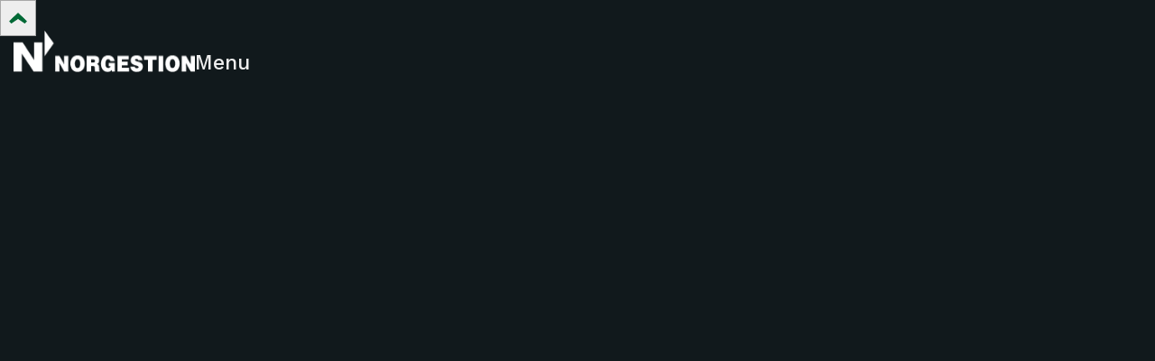

--- FILE ---
content_type: text/html
request_url: https://www.norgestion.com/nuestra-firma
body_size: 14538
content:
<!DOCTYPE html><!-- Last Published: Fri Jan 16 2026 09:08:37 GMT+0000 (Coordinated Universal Time) --><html data-wf-domain="www.norgestion.com" data-wf-page="663913859f53d70bbeb3e036" data-wf-site="663913859f53d70bbeb3df86" lang="es"><head><meta charset="utf-8"/><title>Nuestra firma</title><link rel="alternate" hrefLang="x-default" href="https://www.norgestion.com/nuestra-firma"/><link rel="alternate" hrefLang="es" href="https://www.norgestion.com/nuestra-firma"/><link rel="alternate" hrefLang="en" href="https://www.norgestion.com/en/our-firm"/><link rel="alternate" hrefLang="fr" href="https://www.norgestion.com/fr/notre-firme"/><link rel="alternate" hrefLang="ca" href="https://www.norgestion.com/ca/la-nostra-empresa"/><link rel="alternate" hrefLang="eu" href="https://www.norgestion.com/eu/nor-gara"/><meta content="Nuestra firma" property="og:title"/><meta content="Nuestra firma" property="twitter:title"/><meta content="width=device-width, initial-scale=1" name="viewport"/><link href="https://cdn.prod.website-files.com/663913859f53d70bbeb3df86/css/norgestion-preproduccion.webflow.shared.a38f60918.min.css" rel="stylesheet" type="text/css" integrity="sha384-o49gkYx+ZxhuDGg3/V54plDsIP6pmb88HH2WzpJwXrFaRZE7wBbYAXS0r7VQcRJR" crossorigin="anonymous"/><link href="https://fonts.googleapis.com" rel="preconnect"/><link href="https://fonts.gstatic.com" rel="preconnect" crossorigin="anonymous"/><script src="https://ajax.googleapis.com/ajax/libs/webfont/1.6.26/webfont.js" type="text/javascript"></script><script type="text/javascript">WebFont.load({  google: {    families: ["Work Sans:100,200,300,regular,500,600,700,800,900,100italic,200italic,300italic,italic,500italic,600italic,700italic,800italic,900italic"]  }});</script><script type="text/javascript">!function(o,c){var n=c.documentElement,t=" w-mod-";n.className+=t+"js",("ontouchstart"in o||o.DocumentTouch&&c instanceof DocumentTouch)&&(n.className+=t+"touch")}(window,document);</script><link href="https://cdn.prod.website-files.com/663913859f53d70bbeb3df86/68c2af40d7e1408566a8f9da_Favicon-NORGESTION_.png" rel="shortcut icon" type="image/x-icon"/><link href="https://cdn.prod.website-files.com/663913859f53d70bbeb3df86/68c2aefc59c4b5cda4d7e0f3_Webclip-NORGESTION-1.png" rel="apple-touch-icon"/><script async="" src="https://www.googletagmanager.com/gtag/js?id=UA-15099677-1"></script><script type="text/javascript">window.dataLayer = window.dataLayer || [];function gtag(){dataLayer.push(arguments);}gtag('js', new Date());gtag('config', 'UA-15099677-1', {'anonymize_ip': false});</script><!-- Google Tag Manager -->
<script>(function(w,d,s,l,i){w[l]=w[l]||[];w[l].push({'gtm.start':
new Date().getTime(),event:'gtm.js'});var f=d.getElementsByTagName(s)[0],
j=d.createElement(s),dl=l!='dataLayer'?'&l='+l:'';j.async=true;j.src=
'https://www.googletagmanager.com/gtm.js?id='+i+dl;f.parentNode.insertBefore(j,f);
})(window,document,'script','dataLayer','GTM-PCDXRXF');</script>
<!-- End Google Tag Manager -->


<!-- Finsweet Cookie Consent -->
<script async src="https://cdn.jsdelivr.net/npm/@finsweet/cookie-consent@1/fs-cc.js" fs-cc-mode="informational"></script>


<!-- Hotjar Tracking Code for Norgestion -->
<script>
    (function(h,o,t,j,a,r){
        h.hj=h.hj||function(){(h.hj.q=h.hj.q||[]).push(arguments)};
        h._hjSettings={hjid:3463272,hjsv:6};
        a=o.getElementsByTagName('head')[0];
        r=o.createElement('script');r.async=1;
        r.src=t+h._hjSettings.hjid+j+h._hjSettings.hjsv;
        a.appendChild(r);
    })(window,document,'https://static.hotjar.com/c/hotjar-','.js?sv=');
</script></head><body><div id="top" class="navfixed"><div class="container-comun w-container"><div class="wraper-contenedor horiz"><a href="/" class="logonav w-inline-block"><img src="https://cdn.prod.website-files.com/663913859f53d70bbeb3df86/663913859f53d70bbeb3dfcf_Logo_Norgestion_Blanco.png" loading="lazy" alt="" class="image"/></a><a data-w-id="c87e4358-9c74-3161-d536-6f31926bc79e" href="#" class="menunav w-inline-block"><div class="div-cerrar"><div class="cerrar-text">Cerrar</div></div><div class="menu-txt">Menu</div></a></div></div></div><div class="main-menu"><div class="wraper-menu"><div class="div-menu-central"><div class="div-menu-nav"><a href="/" class="link-nav-footer w-inline-block"><div class="text-block-5">Home</div></a><a href="/nuestra-firma" aria-current="page" class="link-nav-footer w-inline-block w--current"><div class="text-block-5">Nuestra Firma</div></a><a href="/corporate-finance" class="link-nav-footer w-inline-block"><div class="text-block-5">Corporate Finance</div></a><a href="/juridico-fiscal" class="link-nav-footer w-inline-block"><div class="text-block-5">Asesoramiento Jurídico-Fiscal</div></a><a href="/advisory-interim-management" class="link-nav-footer w-inline-block"><div class="text-block-5">Advisory &amp; Interim Management</div></a><a href="/noticias-conocimiento" class="link-nav-footer w-inline-block"><div class="text-block-5">Actualidad y Conocimiento</div></a><a href="/informes" class="link-nav-footer w-inline-block"><div class="text-block-5">Informes NORGESTION</div></a><a href="/etica-y-conducta" class="link-nav-footer w-inline-block"><div class="text-block-5">Ética y Conducta</div></a><a href="/contacto" class="link-nav-footer w-inline-block"><div class="text-block-5">Contacto</div></a></div><div class="div-menu-idiomas"><div class="nav-idiomas"><a href="https://norgestion.com" class="link-block w-inline-block"><div class="idioma">Es</div></a><a href="https://www.norgestion.com/en/" class="link-block w-inline-block"><div class="idioma">En</div></a><a href="https://www.norgestion.com/fr/" class="link-block w-inline-block"><div class="idioma">Fr</div></a><a href="https://www.norgestion.com/ca/" class="link-block w-inline-block"><div class="idioma">cat</div></a><a href="https://www.norgestion.com/eu/" class="link-block w-inline-block"><div class="idioma">Eu</div></a></div></div><div class="div-menu-redes"><a href="https://es.linkedin.com/company/norgestion" target="_blank" class="link-block redes w-inline-block"><div class="redes">Linkedin</div></a><a href="https://www.youtube.com/user/NORGESTION" class="link-block redes w-inline-block"><div class="redes">Youtube</div></a></div></div></div></div><div class="div-flecha-arriba"><a href="#top" data-w-id="a911e51c-d85c-c427-f310-b0b9bcde30f8" class="volver-arriba w-inline-block"><img src="https://cdn.prod.website-files.com/663913859f53d70bbeb3df86/663913859f53d70bbeb3e028_Recurso%202arriba.png" loading="lazy" alt="" class="image-17"/></a></div><div class="section-header firma seccion-blanca"><div class="container-comun w-container"><div class="wraper-contenedor"><div style="opacity:0" class="header-content seccion"><h1>Nuestra Firma</h1></div></div></div><img src="https://cdn.prod.website-files.com/663913859f53d70bbeb3df86/663913859f53d70bbeb3e05b_Nuestra%20Firma%202a%20foto.%20Sala%20de%20Juntas%20NORGESTION%20para%20la%20WEB.avif" loading="eager" sizes="(max-width: 1919px) 100vw, 1920px" srcset="https://cdn.prod.website-files.com/663913859f53d70bbeb3df86/663913859f53d70bbeb3e05b_Nuestra%2520Firma%25202a%2520foto.%2520Sala%2520de%2520Juntas%2520NORGESTION%2520para%2520la%2520WEB-p-500.avif 500w, https://cdn.prod.website-files.com/663913859f53d70bbeb3df86/663913859f53d70bbeb3e05b_Nuestra%2520Firma%25202a%2520foto.%2520Sala%2520de%2520Juntas%2520NORGESTION%2520para%2520la%2520WEB-p-800.avif 800w, https://cdn.prod.website-files.com/663913859f53d70bbeb3df86/663913859f53d70bbeb3e05b_Nuestra%20Firma%202a%20foto.%20Sala%20de%20Juntas%20NORGESTION%20para%20la%20WEB.avif 1920w" alt="" class="consultora-corporate-finance centrada"/><div style="background-color:rgba(0,0,0,0)" class="wrapper-header"></div></div><div class="section_big-title"><div class="padding-150"></div><div class="container-comun w-container"><div data-w-id="f241360d-4e1b-8fc2-ac87-70d4b691ee1a" style="opacity:0" class="wraper-contenedor"><div class="w-layout-grid wrapper-comun"><div class="header_paragraph">La historia de NORGESTION desde 1972, su presente y su futuro, tienen un fundamento esencial: su equipo de profesionales, altamente cualificado y de reconocida experiencia.</div><p class="paragraph-comun">Somos un grupo multidisciplinar, compuesto por 85 profesionales, trabajando en estrecha colaboración con el cliente, buscando la excelencia en el resultado. Así, nos sentimos orgullosos del grado de implicación y compromiso que, a lo largo de estos años, hemos conseguido alcanzar con nuestros clientes, desde empresas familiares a multinacionales.<br/><br/>En nuestra condición de compañía independiente, bajo la titularidad de nuestro equipo profesional, sabemos que los mejores resultados sólo se obtienen mediante el trabajo bien hecho. Y para ello nos exigimos el mayor grado de competencia y compromiso con cada uno de nuestros clientes.</p></div></div></div><div class="padding-150"></div><section class="section_quote"><div class="w-layout-blockcontainer container-comun w-container"><div class="quote_content"><div class="left-image-wrapper"><img src="https://cdn.prod.website-files.com/663913859f53d70bbeb3df86/68875833155403b13e9e311b_912b1e201968e5dfaf3ec6babf492f22_Jose%20Antonio%20Barrena.avif" loading="lazy" alt="" sizes="100vw" srcset="https://cdn.prod.website-files.com/663913859f53d70bbeb3df86/68875833155403b13e9e311b_912b1e201968e5dfaf3ec6babf492f22_Jose%20Antonio%20Barrena-p-500.avif 500w, https://cdn.prod.website-files.com/663913859f53d70bbeb3df86/68875833155403b13e9e311b_912b1e201968e5dfaf3ec6babf492f22_Jose%20Antonio%20Barrena-p-800.avif 800w, https://cdn.prod.website-files.com/663913859f53d70bbeb3df86/68875833155403b13e9e311b_912b1e201968e5dfaf3ec6babf492f22_Jose%20Antonio%20Barrena-p-1080.avif 1080w, https://cdn.prod.website-files.com/663913859f53d70bbeb3df86/68875833155403b13e9e311b_912b1e201968e5dfaf3ec6babf492f22_Jose%20Antonio%20Barrena.avif 1400w" class="image-relative"/></div><div class="right-content-wrapper"><div class="w-layout-vflex quote-wrapper"><div class="text-quote">“La confianza en la relación con el cliente, la profesionalidad y la actitud de las personas de nuestra firma son valores de capital significado en NORGESTION.”</div><div class="w-layout-vflex name_wrapper"><div class="nombre is-green">José Antonio Barrena</div><div class="cargo-seccion is-grey no-marging">Presidente</div></div></div></div></div></div></section><div class="padding-150"></div></div><div class="section_socio"><div class="container-comun w-container"><div class="wraper-contenedor izq"><h2>Socios</h2><div class="separador55"></div><div class="cargo-equipo"><p class="cargo-seccion is-big">Presidente</p><div class="w-dyn-list"><div role="list" class="collection-list-2 w-dyn-items"><div role="listitem" class="w-dyn-item"><a href="/miembros-del-equipo/jose-antonio-barrena" class="consultor_wrapper w-inline-block"><div class="consultor_image-wrapper_grid"><img src="https://cdn.prod.website-files.com/663913859f53d70bbeb3df94/6889e4e82abfdad401516a58_663913859f53d70bbeb3e5a7_Jos%25C3%25A9%2520Antonio%2520Barrena%25202023%2520REC%2520FB2%2520PEQ.jpeg" loading="lazy" alt="" class="socios-image"/></div><div class="team_title"><h3 class="nombre is-medium">Jose Antonio Barrena</h3></div></a></div></div></div></div><div class="cargo-equipo"><p class="cargo-seccion is-big">Socios</p><div class="w-dyn-list"><div role="list" class="collection-list-2 w-dyn-items"><div role="listitem" class="w-dyn-item"><a href="/miembros-del-equipo/oscar-sanchez" class="consultor_wrapper w-inline-block"><div class="consultor_image-wrapper_grid"><img src="https://cdn.prod.website-files.com/663913859f53d70bbeb3df94/68e7bfb1e84d9c1073e66e5f_Oscar%20S%C3%A1nchez%20RECPEQ.jpg" loading="lazy" alt="" class="socios-image"/></div><div class="team_title"><h3 class="nombre is-medium">Oscar Sánchez</h3></div></a></div><div role="listitem" class="w-dyn-item"><a href="/miembros-del-equipo/maarten-de-jongh" class="consultor_wrapper w-inline-block"><div class="consultor_image-wrapper_grid"><img src="https://cdn.prod.website-files.com/663913859f53d70bbeb3df94/663913859f53d70bbeb3e362_62166e5b92421c97b6a7aba3_61f7a1a1a848e827779f1e8e_Maarten2020de20Jongh20REQWEB.jpeg" loading="lazy" alt="" class="socios-image"/></div><div class="team_title"><h3 class="nombre is-medium">Maarten de Jongh</h3></div></a></div><div role="listitem" class="w-dyn-item"><a href="/miembros-del-equipo/bruno-ruiz-de-arrue" class="consultor_wrapper w-inline-block"><div class="consultor_image-wrapper_grid"><img src="https://cdn.prod.website-files.com/663913859f53d70bbeb3df94/68e7bfdeff6e8fb7e0a7c3df_Bruno%20Ruiz%20Arrue%20RECPEQWEB.jpg" loading="lazy" alt="" class="socios-image"/></div><div class="team_title"><h3 class="nombre is-medium">Bruno Ruiz Arrúe</h3></div></a></div><div role="listitem" class="w-dyn-item"><a href="/miembros-del-equipo/inigo-garmendia" class="consultor_wrapper w-inline-block"><div class="consultor_image-wrapper_grid"><img src="https://cdn.prod.website-files.com/663913859f53d70bbeb3df94/68e7c031a3da6c48a600910e_I%C3%B1igo%20Garmendia%20RECPEQ%20WEB.jpg" loading="lazy" alt="" class="socios-image"/></div><div class="team_title"><h3 class="nombre is-medium">Iñigo Garmendia</h3></div></a></div><div role="listitem" class="w-dyn-item"><a href="/miembros-del-equipo/igor-gorostiaga" class="consultor_wrapper w-inline-block"><div class="consultor_image-wrapper_grid"><img src="https://cdn.prod.website-files.com/663913859f53d70bbeb3df94/68e7bff991ac9c3b7a6a54bc_Igor%20Gorostiaga%20REC%20buena%20PEQ%20WEB.jpg" loading="lazy" alt="" class="socios-image"/></div><div class="team_title"><h3 class="nombre is-medium">Igor Gorostiaga</h3></div></a></div><div role="listitem" class="w-dyn-item"><a href="/miembros-del-equipo/ane-alkorta" class="consultor_wrapper w-inline-block"><div class="consultor_image-wrapper_grid"><img src="https://cdn.prod.website-files.com/663913859f53d70bbeb3df94/68e7c04e2257f9b9c6edc390_Ane%20Alkorta%20RECPEQ%20WEB.jpg" loading="lazy" alt="" class="socios-image"/></div><div class="team_title"><h3 class="nombre is-medium">Ane Alkorta</h3></div></a></div><div role="listitem" class="w-dyn-item"><a href="/miembros-del-equipo/yon-arratibel" class="consultor_wrapper w-inline-block"><div class="consultor_image-wrapper_grid"><img src="https://cdn.prod.website-files.com/663913859f53d70bbeb3df94/6889e4eaf8c941a51e3d764f_663913859f53d70bbeb3e3e4_Yon%2520Arratibel%2520C%2526C%2520FB%2520REQWEB.jpeg" loading="lazy" alt="" class="socios-image"/></div><div class="team_title"><h3 class="nombre is-medium">Yon Arratibel</h3></div></a></div><div role="listitem" class="w-dyn-item"><a href="/miembros-del-equipo/jon-ander-munduate" class="consultor_wrapper w-inline-block"><div class="consultor_image-wrapper_grid"><img src="https://cdn.prod.website-files.com/663913859f53d70bbeb3df94/663913859f53d70bbeb3e36e_62166e6b63d3533562a62b14_61f7a10ebb38ce1b9b93c0e0_Jon20Ander20Munduate20REQWEB.jpeg" loading="lazy" alt="" class="socios-image"/></div><div class="team_title"><h3 class="nombre is-medium">Jon Ander Munduate</h3></div></a></div><div role="listitem" class="w-dyn-item"><a href="/miembros-del-equipo/mario-senra" class="consultor_wrapper w-inline-block"><div class="consultor_image-wrapper_grid"><img src="https://cdn.prod.website-files.com/663913859f53d70bbeb3df94/663913859f53d70bbeb3e363_62166e5d80b3205f11a8cd12_61f7a1bf675c64ec9a5e1944_Mario20Senra20REQWEB.jpeg" loading="lazy" alt="" class="socios-image"/></div><div class="team_title"><h3 class="nombre is-medium">Mario Senra</h3></div></a></div><div role="listitem" class="w-dyn-item"><a href="/miembros-del-equipo/adan-perez" class="consultor_wrapper w-inline-block"><div class="consultor_image-wrapper_grid"><img src="https://cdn.prod.website-files.com/663913859f53d70bbeb3df94/663913859f53d70bbeb3e365_62166e5f637c2de769973873_61f79f969255f86fee56b2ec_AdC3A1n20PC3A9rez20REQWEB.jpeg" loading="lazy" alt="" class="socios-image"/></div><div class="team_title"><h3 class="nombre is-medium">Adán Pérez</h3></div></a></div><div role="listitem" class="w-dyn-item"><a href="/miembros-del-equipo/jorge-sirodey" class="consultor_wrapper w-inline-block"><div class="consultor_image-wrapper_grid"><img src="https://cdn.prod.website-files.com/663913859f53d70bbeb3df94/6889e4e802d78b9953d2853c_672cf1ff00a180f2be15b923_Jorge%2520Sirodey%252010.2024%2520tras%2520LR%2520FB%2520recpeq2.jpeg" loading="lazy" alt="" class="socios-image"/></div><div class="team_title"><h3 class="nombre is-medium">Jorge Sirodey</h3></div></a></div><div role="listitem" class="w-dyn-item"><a href="/miembros-del-equipo/alex-laskurain" class="consultor_wrapper w-inline-block"><div class="consultor_image-wrapper_grid"><img src="https://cdn.prod.website-files.com/663913859f53d70bbeb3df94/6889e4e44ebb18c33a3d0495_65fac307d10b2e6ff6010283_DSC_6914%2520Alex%2520Laskurain%2520REC%2520PEQ.jpeg" loading="lazy" alt="" class="socios-image"/></div><div class="team_title"><h3 class="nombre is-medium">Alex Laskurain</h3></div></a></div><div role="listitem" class="w-dyn-item"><a href="/miembros-del-equipo/luis-molowny" class="consultor_wrapper w-inline-block"><div class="consultor_image-wrapper_grid"><img src="https://cdn.prod.website-files.com/663913859f53d70bbeb3df94/663913859f53d70bbeb3e361_62166e5b6a4139105e3ec56b_61f7a196c46c9ab3024d1fcd_Luis20Molowny20REQWEB.jpeg" loading="lazy" alt="" class="socios-image"/></div><div class="team_title"><h3 class="nombre is-medium">Luis Molowny</h3></div></a></div><div role="listitem" class="w-dyn-item"><a href="/miembros-del-equipo/marta-vera" class="consultor_wrapper w-inline-block"><div class="consultor_image-wrapper_grid"><img src="https://cdn.prod.website-files.com/663913859f53d70bbeb3df94/663913859f53d70bbeb3e364_62166e5e637c2d2efa9737fa_61f7a1db80733259a8353363_Marta20Vera20REQWEB.jpeg" loading="lazy" alt="" class="socios-image"/></div><div class="team_title"><h3 class="nombre is-medium">Marta Vera</h3></div></a></div><div role="listitem" class="w-dyn-item"><a href="/miembros-del-equipo/rafael-salido" class="consultor_wrapper w-inline-block"><div class="consultor_image-wrapper_grid"><img src="https://cdn.prod.website-files.com/663913859f53d70bbeb3df94/6889e4eae0071f173625d2fe_6217a04213c1c616cf6d42f3_Rafael%2520Salido%2520C%2526C%2520FB%2520REQWEB.jpeg" loading="lazy" alt="" class="socios-image"/></div><div class="team_title"><h3 class="nombre is-medium">Rafael Salido</h3></div></a></div></div></div></div><div class="cargo-equipo"><p class="cargo-seccion is-big">Socio de Honor</p><div class="w-dyn-list"><div role="list" class="collection-list-2 w-dyn-items"><div role="listitem" class="w-dyn-item"><a href="/miembros-del-equipo/luis-ignacio-lizarraga" class="consultor_wrapper w-inline-block"><div class="consultor_image-wrapper_grid"><img src="https://cdn.prod.website-files.com/663913859f53d70bbeb3df94/663913859f53d70bbeb3e35f_62166e591c06fd3a968d666f_61f7a172a4d4aa2701927c93_Luis20Lizarraga20REQWEB.jpeg" loading="lazy" alt="" class="socios-image"/></div><div class="team_title"><h3 class="nombre is-medium">Luis Ignacio Lizarraga</h3></div></a></div></div></div></div></div><div class="padding-65"></div></div></div><div data-w-id="199e980f-ebe5-8a10-969c-bab17c0d5e07" class="section_image-background is-interna"><div class="wraper_image-background is-interna no-full"><div class="wrapper-overlay"></div><img src="https://cdn.prod.website-files.com/663913859f53d70bbeb3df86/68874f0c5b7d5ae5b2224efc_Firma.avif" loading="lazy" sizes="(max-width: 2996px) 100vw, 2996px" srcset="https://cdn.prod.website-files.com/663913859f53d70bbeb3df86/68874f0c5b7d5ae5b2224efc_Firma-p-500.avif 500w, https://cdn.prod.website-files.com/663913859f53d70bbeb3df86/68874f0c5b7d5ae5b2224efc_Firma-p-800.avif 800w, https://cdn.prod.website-files.com/663913859f53d70bbeb3df86/68874f0c5b7d5ae5b2224efc_Firma-p-1080.avif 1080w, https://cdn.prod.website-files.com/663913859f53d70bbeb3df86/68874f0c5b7d5ae5b2224efc_Firma.avif 2996w" alt="" class="image-relative is-bottom-fit"/></div></div><div class="section_principios"><div class="padding-150"></div><div class="container-comun w-container"><div class="wraper-contenedor"><h2 class="h2-verde small">Nuestros Principios</h2><div class="separador55"></div><div data-w-id="f0b8db71-d91c-3426-431f-4194e9c3bda8" style="opacity:0" class="w-layout-grid wrapper-comun principios"><div class="div-caja-principios"><div class="titulo-interno-seccion regular">Enfoque práctico</div><div class="titulo-interno-seccion regular numero">1</div><p class="paragraph-comun principios">Nuestra misión es encontrar soluciones para satisfacer las inquietudes de nuestros clientes y resolver las cuestiones que les pueden preocupar. Hacer posible lo que se nos presenta como complicado.</p></div><div class="div-caja-principios"><div class="titulo-interno-seccion regular">Compromiso</div><div class="titulo-interno-seccion regular numero">2</div><p class="paragraph-comun principios">Las acciones hablan más alto que las palabras y nos comprometemos para transformar nuestras palabras en realidad. Ponemos nuestras capacidades al máximo para sacar adelante los proyectos. Es nuestra esencia.</p></div><div class="div-caja-principios"><div class="titulo-interno-seccion regular">Personalización</div><div class="titulo-interno-seccion regular numero">3</div><p class="paragraph-comun principios">Cada proyecto es único y especial. Nuestro éxito siempre ha pasado por comprender cada caso en profundidad, realizar análisis claros y objetivos, y aportar con creatividad las soluciones adecuadas.</p></div><div class="div-caja-principios"><div class="titulo-interno-seccion regular">Confianza</div><div class="titulo-interno-seccion regular numero">4</div><p class="paragraph-comun principios">Creemos en el valor de la palabra dada y en el cumplimiento de las promesas. La confianza es el acuerdo de respeto mutuo que nos permite construir conjuntamente con nuestros clientes relaciones estables y de largo recorrido. Rehuimos los conflictos de intereses.</p></div><div class="div-caja-principios"><div class="titulo-interno-seccion regular">Multidisciplinariedad</div><div class="titulo-interno-seccion regular numero">5</div><p class="paragraph-comun principios">Combinamos distintos perfiles de profesionales. Nos distinguimos, además, por ser capaces de incorporar en los proyectos que así lo requieran nuestros tres servicios de manera conjunta: Corporate Finance, Asesoramiento Jurídico-Fiscal y Advisory &amp; Interim Management.</p></div><div class="div-caja-principios"><div class="titulo-interno-seccion regular">Calidad</div><div class="titulo-interno-seccion regular numero">6</div><p class="paragraph-comun principios">Somos un grupo de profesionales que persigue de manera inquebrantable la satisfacción del cliente y la excelencia en todo lo que hacemos. Establecemos las estrategias oportunas para cumplir con las expectativas de nuestros clientes e, incluso, intentar superarlas.</p></div></div></div></div><div class="padding-150"></div></div><div class="section_historia"><div class="container-comun w-container"><div class="wraper-contenedor"><h2 class="h2-verde small">Nuestra Historia</h2><div class="separador55"></div><div data-w-id="01686855-985e-4538-a449-3a60fddc622f" style="opacity:0" class="w-layout-grid wrapper-comun"><p class="paragraph-comun">Desde nuestros orígenes, en 1972, una parte de nuestra actividad se orientó hacia la problemática específica de las empresas en crisis: suspensiones de pagos, estudios de viabilidad, planteamientos estratégicos para la reorganización y rentabilización, etc.<br/><br/>Guiados siempre por un espíritu pionero e innovador, iniciamos nuestro desarrollo en la intermediación de negocios, apertura de mercados y mejora de la competitividad. Participamos en la constitución y promoción de algunas de las primeras firmas de capital riesgo en España y, para el desarrollo específico de la actividad de gestión temporal de empresas, creamos una estructura propia, que nos ha situado hoy como una firma de referencia en España en esa actividad y como una de las principales firmas asesoras en el Mid-market.</p><p class="paragraph-comun">Tomamos la decisión de internacionalizarnos, y lo hicimos: creamos nuestras organizaciones internacionales Mergers Alliance, focalizada en la actividad de fusiones y adquisiciones a nivel global y WIL Group, la mayor alianza internacional de firmas de servicios profesionales especializadas en interim &amp; transformation management que nos permiten contar en la actualidad con especialistas en prácticamente todas las economías del mundo.<br/><br/>Y hoy, como siempre y desde nuestra condición de firma independiente, continuamos avanzando, con el ánimo de seguir descubriendo nuevas oportunidades para nuestros clientes y nuestra sociedad.</p></div></div></div><div class="padding-150"></div></div><footer class="footer-modificado"><div class="container-comun w-container"><div class="wrapper"><div class="div_footer"><div class="div_izq"><p class="paragraph-big blanco izq">Soluciones profesionales y personalizadas </p><div class="w-layout-grid grid-3"><a href="https://www.mergers-alliance.com/" target="_blank" class="logo w-inline-block"><img src="https://cdn.prod.website-files.com/663913859f53d70bbeb3df86/663913859f53d70bbeb3dfed_Mergers_Logo_Blanco%402x.png" loading="lazy" sizes="(max-width: 479px) 100vw, 239.9375px, 100vw" srcset="https://cdn.prod.website-files.com/663913859f53d70bbeb3df86/663913859f53d70bbeb3dfed_Mergers_Logo_Blanco%25402x-p-500.png 500w, https://cdn.prod.website-files.com/663913859f53d70bbeb3df86/663913859f53d70bbeb3dfed_Mergers_Logo_Blanco%402x.png 538w" alt="" class="image-12"/></a><a href="https://www.wilgroup.net/" target="_blank" class="logo dcha w-inline-block"><img src="https://cdn.prod.website-files.com/663913859f53d70bbeb3df86/663913859f53d70bbeb3dfee_WIL_logo_Blanco%402x.png" loading="lazy" sizes="(max-width: 479px) 100vw, 239.9375px, 100vw" srcset="https://cdn.prod.website-files.com/663913859f53d70bbeb3df86/663913859f53d70bbeb3dfee_WIL_logo_Blanco%25402x-p-500.png 500w, https://cdn.prod.website-files.com/663913859f53d70bbeb3df86/663913859f53d70bbeb3dfee_WIL_logo_Blanco%402x.png 508w" alt="" class="image-14"/></a></div></div><div class="div_derecha"><a href="/" class="link-nav-footer w-inline-block"><div class="text-block-5">Home</div></a><a href="/nuestra-firma" aria-current="page" class="link-nav-footer w-inline-block w--current"><div class="text-block-5">Nuestra Firma</div></a><a href="/corporate-finance" class="link-nav-footer w-inline-block"><div class="text-block-5">Corporate Finance</div></a><a href="/juridico-fiscal" class="link-nav-footer w-inline-block"><div class="text-block-5">Asesoramiento Jurídico-Fiscal</div></a><a href="/advisory-interim-management" class="link-nav-footer w-inline-block"><div class="text-block-5">Advisory &amp; Interim Management</div></a><a href="/noticias-conocimiento" class="link-nav-footer w-inline-block"><div class="text-block-5">Actualidad y Conocimiento</div></a><a href="/informes" class="link-nav-footer w-inline-block"><div class="text-block-5">Informes NORGESTION</div></a><a href="/etica-y-conducta" class="link-nav-footer w-inline-block"><div class="text-block-5">Ética y Conducta</div></a><a href="/contacto" class="link-nav-footer w-inline-block"><div class="text-block-5">Contacto</div></a></div></div><div class="div_footer margintop"><div class="div_izq"><div class="w-layout-grid grid-2"><div id="w-node-_4045d291-5ddc-8abd-cd44-bcfc4846fd59-4846fd31" class="div-sede-footer"><h4 class="titulo-sede-footer">Madrid</h4><div class="div-direccion-sede-footer"><p class="paragraph-5 tama-o">Calle de Velázquez, 55, 5º<br/>28001 Madrid<br/><span class="span-telefono">+34 915 901 660</span></p><div class="director-sede">Director: Jorge Sirodey </div><div class="correo-sede">norgestion.mad@norgestion.com</div></div></div><div id="w-node-_4045d291-5ddc-8abd-cd44-bcfc4846fd67-4846fd31" class="div-sede-footer"><h4 class="titulo-sede-footer">Barcelona</h4><div class="div-direccion-sede-footer"><p class="paragraph-5 tama-o">Avda. Diagonal, 618 - 5º<br/>08021 Barcelona<br/><span class="span-telefono">+34 933 42 62 27</span></p></div><div class="director-sede">Director: David R. Rocadembosch</div><div class="correo-sede">norgestion.bcn@norgestion.com</div></div><div id="w-node-_4045d291-5ddc-8abd-cd44-bcfc4846fd75-4846fd31" class="div-sede-footer"><h4 class="titulo-sede-footer">Bilbao</h4><div class="div-direccion-sede-footer"><p class="paragraph-5 tama-o">Gran Vía, 29 - 5º<br/>48009 Bilbao<br/><span class="span-telefono">+34 944 35 23 11</span></p></div><div class="director-sede">Director: Igor Gorostiaga</div><div class="correo-sede">norgestion.bi@norgestion.com</div></div><div id="w-node-_4045d291-5ddc-8abd-cd44-bcfc4846fd83-4846fd31" class="div-sede-footer"><h4 class="titulo-sede-footer">San Sebastián</h4><div class="div-direccion-sede-footer"><p class="paragraph-5 tama-o">Avenida de La Libertad, 17 - 4º<br/>20004 San Sebastián<br/><span class="span-telefono">+34 943 32 70 44</span></p></div><div class="director-sede">Director: Bruno Ruiz Arrúe</div><div class="correo-sede">norgestion.ss@norgestion.com</div></div><div id="w-node-_4045d291-5ddc-8abd-cd44-bcfc4846fd9d-4846fd31" class="div-sede-footer"><h4 class="titulo-sede-footer">Pamplona</h4><div class="div-direccion-sede-footer"><p class="paragraph-5 tama-o">García Castañón, 8 - 2º<br/>31002 Pamplona<br/><span class="span-telefono">+ 34 948 775 715</span></p></div><div class="director-sede">Directora: Marta Vera</div><div class="correo-sede">norgestion.pa@norgestion.com</div></div></div></div><div class="div_derecha center"><div class="div-arriba"><div class="nav-idiomas"><a href="https://norgestion.com" class="link-block w-inline-block"><div class="idioma">Es</div></a><a href="https://en.norgestion.com" class="link-block w-inline-block"><div class="idioma">En</div></a><a href="https://fr.norgestion.com" class="link-block w-inline-block"><div class="idioma">Fr</div></a><a href="https://ca.norgestion.com" class="link-block w-inline-block"><div class="idioma">cat</div></a><a href="https://eu.norgestion.com" class="link-block w-inline-block"><div class="idioma">Eu</div></a></div><div class="logos"><div class="w-layout-grid grid-3"><div class="logo"><img src="https://cdn.prod.website-files.com/663913859f53d70bbeb3df86/663913859f53d70bbeb3dfed_Mergers_Logo_Blanco%402x.png" loading="lazy" sizes="(max-width: 479px) 100vw, 239.96875px, 100vw" srcset="https://cdn.prod.website-files.com/663913859f53d70bbeb3df86/663913859f53d70bbeb3dfed_Mergers_Logo_Blanco%25402x-p-500.png 500w, https://cdn.prod.website-files.com/663913859f53d70bbeb3df86/663913859f53d70bbeb3dfed_Mergers_Logo_Blanco%402x.png 538w" alt="" class="image-12"/></div><div class="logo"><img src="https://cdn.prod.website-files.com/663913859f53d70bbeb3df86/663913859f53d70bbeb3dfee_WIL_logo_Blanco%402x.png" loading="lazy" sizes="(max-width: 479px) 100vw, 239.984375px, 100vw" srcset="https://cdn.prod.website-files.com/663913859f53d70bbeb3df86/663913859f53d70bbeb3dfee_WIL_logo_Blanco%25402x-p-500.png 500w, https://cdn.prod.website-files.com/663913859f53d70bbeb3df86/663913859f53d70bbeb3dfee_WIL_logo_Blanco%402x.png 508w" alt=""/></div></div></div></div><div class="div_debajo"><div class="nav-redes"><a href="https://www.linkedin.com/company/norgestion/" target="_blank" class="link-block redes w-inline-block"><div class="redes">Linkedin</div></a><a href="https://www.youtube.com/user/NORGESTION" target="_blank" class="link-block redes w-inline-block"><div class="redes">Youtube</div></a></div></div></div></div><div class="div_footer margintop"><div class="div_izq"><div class="enlaces-pag-legales"><a href="/accesibilidad" class="enlace-footer-legales primero">Accesibilidad</a><a href="/informacion-legal" class="enlace-footer-legales">Información legal</a><a href="/politica-de-privacidad" class="enlace-footer-legales">Política de privacidad</a><a href="/cookies" class="enlace-footer-legales ultimo">Cookies</a><a href="/executive-interim-management" class="enlace-footer-hide">Executive interim management</a></div></div><div class="div_derecha justifyend"><div class="text-block-6">© <span data="year">{year}</span> NORGESTION</div><a href="https://en.kingseo.es/agencia-diseno-webflow" class="webflow_copywright">Webflow Design</a></div></div><div class="made_by_kocoro"><div>Made in Spain by <a href="https://www.kocoro.co/" target="_blank">Kocoro</a></div><div>Global web development boutique for professional designers.</div><div>Production by: <a href="https://www.linkedin.com/in/jordi-garcia-es/" target="_blank">Jordi García</a> &amp; <a href="https://www.linkedin.com/in/yazminbenitezc" target="_blank">Yazmín Benítez</a></div><div>Production by: <a href="https://jaimevallhonrat.com/" target="_blank">Jaime Vallhonrat</a><br/></div></div></div></div></footer><div class="cookies-bar"><div fs-cc="banner" class="fs-cc-banner_component"><div class="fs-cc-banner_container"><div class="fs-cc-banner_text">Al hacer clic en &quot;<strong>Aceptar todas las cookies</strong>&quot;, acepta el almacenamiento de cookies en su dispositivo para mejorar la navegación del sitio, analizar el uso del sitio y ayudar en nuestros esfuerzos de marketing. Consulte nuestra <a href="/politica-de-privacidad" class="link-5">Política de privacidad</a> para obtener más información.</div><div class="fs-cc-banner_buttons-wrapper"><a fs-cc="open-preferences" href="#" class="fs-cc-banner_text-link">Preferencias</a><a fs-cc="deny" href="#" class="fs-cc-banner_button fs-cc-button-alt w-button">Denegar</a><a fs-cc="allow" href="#" class="fs-cc-banner_button w-button">Aceptar</a><div fs-cc="close" class="fs-cc-banner_close"><div class="fs-cc-banner_close-icon w-embed"><svg fill="currentColor" aria-hidden="true" focusable="false" viewBox="0 0 16 16">
	<path d="M9.414 8l4.293-4.293-1.414-1.414L8 6.586 3.707 2.293 2.293 3.707 6.586 8l-4.293 4.293 1.414 1.414L8 9.414l4.293 4.293 1.414-1.414L9.414 8z"></path>
</svg></div></div></div></div><div fs-cc="interaction" class="fs-cc-banner_trigger"></div></div><div class="fs-cc-manager_component"><div fs-cc="open-preferences" class="fs-cc-manager_button"><div class="fs-cc-manager_icon w-embed"><svg viewBox="0 0 54 54" fill="none" xmlns="http://www.w3.org/2000/svg">
<g clip-path="url(#clip0)">
<path d="M52.631 30.3899C52.229 30.4443 51.8161 30.4769 51.3924 30.4769C47.5135 30.4769 44.2322 27.9344 43.1022 24.4358C42.9066 23.8382 42.4177 23.371 41.7984 23.2624C35.3553 22.0346 30.4877 16.3847 30.4877 9.5831C30.4877 6.72555 31.3461 4.07445 32.8237 1.86881C33.1714 1.34728 32.8781 0.641046 32.2588 0.521529C30.5529 0.173843 28.8036 0 27 0C12.093 0 0 12.093 0 27C0 41.907 12.093 54 27 54C40.4402 54 51.5553 44.2213 53.6415 31.3678C53.7392 30.7811 53.2068 30.303 52.631 30.3899Z" fill="#4264D1"/>
<path d="M14.8093 21.7738C16.7355 21.7738 18.297 20.2123 18.297 18.2861C18.297 16.3599 16.7355 14.7984 14.8093 14.7984C12.883 14.7984 11.3215 16.3599 11.3215 18.2861C11.3215 20.2123 12.883 21.7738 14.8093 21.7738Z" fill="#6CE2FF"/>
<path d="M16.5477 38.3215C17.9879 38.3215 19.1554 37.154 19.1554 35.7138C19.1554 34.2737 17.9879 33.1062 16.5477 33.1062C15.1075 33.1062 13.9401 34.2737 13.9401 35.7138C13.9401 37.154 15.1075 38.3215 16.5477 38.3215Z" fill="#6CE2FF"/>
<path d="M38.2129 7.06237L37.963 8.56177C37.7565 9.78953 38.4519 10.9956 39.6254 11.441L41.8419 12.2668C43.2978 12.8101 44.9167 11.9626 45.297 10.4523L46.0901 7.3014C46.5791 5.33481 44.7429 3.58551 42.8089 4.16137L40.06 4.98712C39.093 5.26961 38.3759 6.07364 38.2129 7.06237Z" fill="#6CE2FF"/>
<path d="M47.0354 16.5477L45.9815 17.0692C45.1557 17.4821 44.7972 18.4708 45.1557 19.3183L46.0032 21.2958C46.5139 22.4909 48.1111 22.7191 48.9477 21.7195L50.3058 20.0897C50.9469 19.3183 50.8056 18.1774 50.0125 17.5799L48.8608 16.7106C48.3284 16.3195 47.6221 16.2543 47.0354 16.5477Z" fill="#6CE2FF"/>
<path d="M52.2615 13.06C53.2216 13.06 53.9999 12.2816 53.9999 11.3215C53.9999 10.3614 53.2216 9.5831 52.2615 9.5831C51.3014 9.5831 50.5231 10.3614 50.5231 11.3215C50.5231 12.2816 51.3014 13.06 52.2615 13.06Z" fill="#6CE2FF"/>
<path d="M30.2704 50.7296C15.3634 50.7296 3.27042 38.6366 3.27042 23.7296C3.27042 17.1018 5.66076 11.039 9.61569 6.34528C3.73763 11.2998 0 18.7099 0 27C0 41.907 12.093 54 27 54C35.2901 54 42.7002 50.2732 47.6439 44.3952C42.9501 48.3501 36.8873 50.7296 30.2704 50.7296Z" fill="#4264D1"/>
<path d="M42.2222 10.2459C40.7662 9.70263 39.897 8.19236 40.1469 6.64951L40.4403 4.86761L40.0274 4.98713C39.0712 5.26963 38.365 6.07365 38.202 7.06238L37.9521 8.56178C37.7457 9.78955 38.4411 10.9956 39.6145 11.4411L41.831 12.2668C43.0044 12.7014 44.2648 12.2342 44.9167 11.2563L42.2222 10.2459Z" fill="#4264D1"/>
<path d="M47.8612 20.1658L46.905 17.9276C46.7203 17.5038 46.7095 17.0584 46.8181 16.6455L45.9815 17.0692C45.1557 17.4821 44.7972 18.4708 45.1557 19.3183L46.0032 21.2958C46.5139 22.491 48.1111 22.7191 48.9477 21.7195L49.2845 21.3175C48.6869 21.198 48.1328 20.8069 47.8612 20.1658Z" fill="#4264D1"/>
<path d="M16.6563 19.9268C14.7332 19.9268 13.1686 18.3622 13.1686 16.4391C13.1686 15.961 13.2664 15.4938 13.4402 15.0809C12.1907 15.6133 11.3107 16.8519 11.3107 18.2861C11.3107 20.2093 12.8753 21.7739 14.7984 21.7739C16.2435 21.7739 17.4821 20.8938 18.0036 19.6443C17.6016 19.829 17.1344 19.9268 16.6563 19.9268Z" fill="white"/>
<path d="M17.9059 36.9634C16.4608 36.9634 15.2982 35.79 15.2982 34.3557C15.2982 33.9863 15.3743 33.6386 15.5155 33.3235C14.592 33.7256 13.9401 34.6491 13.9401 35.7248C13.9401 37.1698 15.1135 38.3324 16.5477 38.3324C17.6234 38.3324 18.5469 37.6805 18.9489 36.757C18.623 36.8873 18.2753 36.9634 17.9059 36.9634Z" fill="white"/>
<path d="M33.0954 41.8093C35.0216 41.8093 36.5831 40.2477 36.5831 38.3215C36.5831 36.3953 35.0216 34.8338 33.0954 34.8338C31.1692 34.8338 29.6077 36.3953 29.6077 38.3215C29.6077 40.2477 31.1692 41.8093 33.0954 41.8093Z" fill="#6CE2FF"/>
<path d="M34.9425 39.9513C33.0193 39.9513 31.4547 38.3867 31.4547 36.4636C31.4547 35.9855 31.5525 35.5183 31.7264 35.1054C30.4769 35.6378 29.5968 36.8765 29.5968 38.3107C29.5968 40.2338 31.1614 41.7984 33.0845 41.7984C34.5296 41.7984 35.7682 40.9183 36.2898 39.6688C35.8877 39.8535 35.4314 39.9513 34.9425 39.9513Z" fill="white"/>
<path d="M27.8063 22.9281C27.9601 21.9804 27.3165 21.0874 26.3688 20.9336C25.421 20.7798 24.5281 21.4234 24.3743 22.3711C24.2205 23.3188 24.864 24.2118 25.8118 24.3656C26.7595 24.5194 27.6525 23.8758 27.8063 22.9281Z" fill="#6CE2FF"/>
<path d="M42.6785 35.6487C42.798 35.6487 42.9284 35.6161 43.0371 35.5618C43.4391 35.3553 43.602 34.8664 43.4065 34.4644L42.5373 32.726C42.3308 32.3239 41.8419 32.161 41.4399 32.3565C41.0379 32.563 40.8749 33.0519 41.0705 33.4539L41.9397 35.1924C42.0918 35.4857 42.3743 35.6487 42.6785 35.6487Z" fill="white"/>
<path d="M33.0954 30.4225C33.2149 30.4225 33.3453 30.39 33.4539 30.3356L35.1923 29.4664C35.5944 29.26 35.7573 28.771 35.5618 28.369C35.3553 27.967 34.8664 27.804 34.4644 27.9996L32.726 28.8688C32.3239 29.0753 32.161 29.5642 32.3565 29.9662C32.5087 30.2596 32.802 30.4225 33.0954 30.4225Z" fill="white"/>
<path d="M8.85515 28.2386C8.9964 28.5211 9.28976 28.6841 9.58312 28.6841C9.70263 28.6841 9.83302 28.6515 9.94167 28.5972C10.3437 28.3908 10.5067 27.9018 10.3111 27.4998L9.44187 25.7614C9.23543 25.3594 8.7465 25.1964 8.34449 25.392C7.94247 25.5984 7.7795 26.0873 7.97507 26.4894L8.85515 28.2386Z" fill="white"/>
<path d="M22.2845 41.9505L20.5461 42.8197C20.1441 43.0262 19.9811 43.5151 20.1767 43.9171C20.3179 44.1996 20.6113 44.3626 20.9046 44.3626C21.0242 44.3626 21.1545 44.33 21.2632 44.2757L23.0016 43.4064C23.4036 43.2 23.5666 42.7111 23.371 42.3091C23.1755 41.907 22.6865 41.7441 22.2845 41.9505Z" fill="white"/>
<path d="M23.2189 9.00724L22.3497 8.13802C22.0346 7.82293 21.5131 7.82293 21.198 8.13802C20.8829 8.45311 20.8829 8.97464 21.198 9.28973L22.0672 10.1589C22.2302 10.3219 22.4366 10.398 22.6431 10.398C22.8495 10.398 23.0559 10.3219 23.2189 10.1589C23.5449 9.84385 23.5449 9.32233 23.2189 9.00724Z" fill="white"/>
<path d="M19.4596 28.1626C19.1445 28.4777 19.1445 28.9992 19.4596 29.3143L20.3288 30.1835C20.4918 30.3465 20.6982 30.4226 20.9047 30.4226C21.1111 30.4226 21.3175 30.3465 21.4805 30.1835C21.7956 29.8684 21.7956 29.3469 21.4805 29.0318L20.6113 28.1626C20.2853 27.8475 19.7747 27.8475 19.4596 28.1626Z" fill="white"/>
<path d="M29.6729 47.0354V47.9046C29.6729 48.3501 30.0423 48.7195 30.4877 48.7195C30.9332 48.7195 31.3026 48.3501 31.3026 47.9046V47.0354C31.3026 46.5899 30.9332 46.2205 30.4877 46.2205C30.0423 46.2205 29.6729 46.5791 29.6729 47.0354Z" fill="white"/>
<path d="M25.8374 15.3851L26.7067 14.5159C27.0217 14.2008 27.0217 13.6793 26.7067 13.3642C26.3916 13.0491 25.87 13.0491 25.5549 13.3642L24.6857 14.2334C24.3706 14.5485 24.3706 15.07 24.6857 15.3851C24.8487 15.5481 25.0551 15.6241 25.2616 15.6241C25.468 15.6241 25.6745 15.5372 25.8374 15.3851Z" fill="white"/>
</g>
<defs>
<clipPath id="clip0">
<rect width="54" height="54" fill="white"/>
</clipPath>
</defs>
</svg></div></div><div fs-cc="interaction" class="fs-cc-manager_trigger"></div></div><div fs-cc-scroll="disable" fs-cc="preferences" class="fs-cc-prefs_component w-form"><form id="cookie-preferences" name="wf-form-Cookie-Preferences" data-name="Cookie Preferences" method="get" class="fs-cc-prefs_form" data-wf-page-id="663913859f53d70bbeb3e036" data-wf-element-id="700207ea-12f9-a990-7384-acb3745c4552" data-turnstile-sitekey="0x4AAAAAAAQTptj2So4dx43e"><div fs-cc="close" class="fs-cc-prefs_close"><div class="fs-cc-prefs_close-icon w-embed"><svg fill="currentColor" aria-hidden="true" focusable="false" viewBox="0 0 16 16">
	<path d="M9.414 8l4.293-4.293-1.414-1.414L8 6.586 3.707 2.293 2.293 3.707 6.586 8l-4.293 4.293 1.414 1.414L8 9.414l4.293 4.293 1.414-1.414L9.414 8z"></path>
</svg></div></div><div class="fs-cc-prefs_content"><div class="fs-cc-prefs_space-small"><div class="fs-cc-prefs_title">Preferencia de Cookies</div></div><div class="fs-cc-prefs_space-small"><div class="fs-cc-prefs_text">Cuando visita sitios web, pueden almacenar o recuperar datos en su navegador. Este almacenamiento suele ser necesario para la funcionalidad básica del sitio web. El almacenamiento se puede utilizar para marketing, análisis y personalización del sitio, como el almacenamiento de sus preferencias. La privacidad es importante para nosotros, por lo que tiene la opción de deshabilitar ciertos tipos de almacenamiento que pueden no ser necesarios para el funcionamiento básico del sitio web. El bloqueo de categorías puede afectar su experiencia en el sitio web.</div></div><div class="fs-cc-prefs_space-medium"><a fs-cc="deny" href="#" class="fs-cc-prefs_button fs-cc-button-alt w-button">Rechazar todas</a><a fs-cc="allow" href="#" class="fs-cc-prefs_button w-button">Aceptar todas las Cookies</a></div><div class="fs-cc-prefs_space-small"><div class="fs-cc-prefs_title">Preferencias de consentimiento</div></div><div class="fs-cc-prefs_option"><div class="fs-cc-prefs_toggle-wrapper"><div class="fs-cc-prefs_label">Esenciales</div><div class="fs-cc-prefs_text"><strong class="bold-text-9">Siempre activo</strong></div></div><div class="fs-cc-prefs_text">Estos elementos son necesarios para habilitar la funcionalidad básica del sitio web.</div></div><div class="fs-cc-prefs_option"><div class="fs-cc-prefs_toggle-wrapper"><div class="fs-cc-prefs_label">Marketing</div><label class="w-checkbox fs-cc-prefs_checkbox-field"><input type="checkbox" id="marketing-2" name="marketing-2" data-name="Marketing 2" fs-cc-checkbox="marketing" class="w-checkbox-input fs-cc-prefs_checkbox"/><span for="marketing-2" class="fs-cc-prefs_checkbox-label w-form-label">Essential</span><div class="fs-cc-prefs_toggle"></div></label></div><div class="fs-cc-prefs_text">Estos elementos se utilizan para ofrecer publicidad que es más relevante para usted y sus intereses. También pueden usarse para limitar la cantidad de veces que ve un anuncio y medir la efectividad de las campañas publicitarias. Las redes publicitarias suelen colocarlos con el permiso del operador del sitio web.</div></div><div class="fs-cc-prefs_option"><div class="fs-cc-prefs_toggle-wrapper"><div class="fs-cc-prefs_label">Personalización</div><label class="w-checkbox fs-cc-prefs_checkbox-field"><input type="checkbox" id="personalization-2" name="personalization-2" data-name="Personalization 2" fs-cc-checkbox="personalization" class="w-checkbox-input fs-cc-prefs_checkbox"/><span for="personalization-2" class="fs-cc-prefs_checkbox-label w-form-label">Essential</span><div class="fs-cc-prefs_toggle"></div></label></div><div class="fs-cc-prefs_text">Estos elementos permiten que el sitio web recuerde las elecciones que realiza (como su nombre de usuario, idioma o la región en la que se encuentra) y proporciona funciones mejoradas y más personales. Por ejemplo, un sitio web puede proporcionarle informes meteorológicos locales o noticias de tráfico al almacenar datos sobre su ubicación actual.</div></div><div class="fs-cc-prefs_option"><div class="fs-cc-prefs_toggle-wrapper"><div class="fs-cc-prefs_label">Analítica</div><label class="w-checkbox fs-cc-prefs_checkbox-field"><input type="checkbox" id="analytics-2" name="analytics-2" data-name="Analytics 2" fs-cc-checkbox="analytics" class="w-checkbox-input fs-cc-prefs_checkbox"/><span for="analytics-2" class="fs-cc-prefs_checkbox-label w-form-label">Essential</span><div class="fs-cc-prefs_toggle"></div></label></div><div class="fs-cc-prefs_text">Estos elementos ayudan al operador del sitio web a comprender cómo funciona su sitio web, cómo interactúan los visitantes con el sitio y si puede haber problemas técnicos. Este tipo de almacenamiento generalmente no recopila información que identifique a un visitante.</div></div><div class="fs-cc-prefs_buttons-wrapper"><a fs-cc="submit" href="#" class="fs-cc-prefs_button w-button">Confirmar preferencias y cerrar</a></div><input type="submit" data-wait="Please wait..." class="fs-cc-prefs_submit-hide w-button" value="Submit"/><div class="w-embed"><style>
/* smooth scrolling on iOS devices */
.fs-cc-prefs_content{-webkit-overflow-scrolling: touch}
</style></div></div></form><div class="w-form-done"></div><div class="w-form-fail"></div><div fs-cc="close" class="fs-cc-prefs_overlay"></div><div fs-cc="interaction" class="fs-cc-prefs_trigger"></div></div></div><div class="locales-wrapper w-locales-list"><div data-hover="false" data-delay="0" data-w-id="743e1bf5-ae96-d958-0fed-17a3ca067a32" class="dropdown w-dropdown"><div class="dropdown-toggle w-dropdown-toggle"><div class="text-dropdown">Idioma</div><img src="https://cdn.prod.website-files.com/663913859f53d70bbeb3df86/663913859f53d70bbeb3e028_Recurso%202arriba.png" loading="lazy" alt="" class="icon-dropdown"/><div class="icon-4 w-icon-dropdown-toggle"></div></div><nav class="dropdown-list w-dropdown-list"><div role="list" class="w-locales-items"><div role="listitem" class="locale w-locales-item"><a hreflang="es" href="/nuestra-firma" aria-current="page" class="link-locale w--current">Español</a></div><div role="listitem" class="locale w-locales-item"><a hreflang="en" href="/en/our-firm" class="link-locale">English</a></div><div role="listitem" class="locale w-locales-item"><a hreflang="fr" href="/fr/notre-firme" class="link-locale">Français</a></div><div role="listitem" class="locale w-locales-item"><a hreflang="ca" href="/ca/la-nostra-empresa" class="link-locale">Català</a></div><div role="listitem" class="locale w-locales-item"><a hreflang="eu" href="/eu/nor-gara" class="link-locale">Euskara</a></div></div></nav></div></div><script src="https://d3e54v103j8qbb.cloudfront.net/js/jquery-3.5.1.min.dc5e7f18c8.js?site=663913859f53d70bbeb3df86" type="text/javascript" integrity="sha256-9/aliU8dGd2tb6OSsuzixeV4y/faTqgFtohetphbbj0=" crossorigin="anonymous"></script><script src="https://cdn.prod.website-files.com/663913859f53d70bbeb3df86/js/webflow.schunk.36b8fb49256177c8.js" type="text/javascript" integrity="sha384-4abIlA5/v7XaW1HMXKBgnUuhnjBYJ/Z9C1OSg4OhmVw9O3QeHJ/qJqFBERCDPv7G" crossorigin="anonymous"></script><script src="https://cdn.prod.website-files.com/663913859f53d70bbeb3df86/js/webflow.schunk.b0e361a0f92f99e5.js" type="text/javascript" integrity="sha384-cP/t4lP4NLYbdQ9N4GowJm4AEqSuX5JbMcwz9nngFxqNjmXyifH2bheyUi7h1XZV" crossorigin="anonymous"></script><script src="https://cdn.prod.website-files.com/663913859f53d70bbeb3df86/js/webflow.280ed0e3.115546aeb6b03403.js" type="text/javascript" integrity="sha384-6ZmwBuahBLW5+HX53A5z+TQAV7lGsAJNZihPb4kOocfSVSS54qXOIJvibbrcXXm1" crossorigin="anonymous"></script><!-- Google Tag Manager (noscript) -->
<noscript><iframe src="https://www.googletagmanager.com/ns.html?id=GTM-PCDXRXF"
height="0" width="0" style="display:none;visibility:hidden"></iframe></noscript>
<!-- End Google Tag Manager (noscript) -->

<script>
  // Copyright Year Auto-Update
  const currentYear = new Date().getFullYear();
  $(`[data="year"]`).html(currentYear);
</script></body></html>

--- FILE ---
content_type: text/css
request_url: https://cdn.prod.website-files.com/663913859f53d70bbeb3df86/css/norgestion-preproduccion.webflow.shared.a38f60918.min.css
body_size: 36428
content:
html{-webkit-text-size-adjust:100%;-ms-text-size-adjust:100%;font-family:sans-serif}body{margin:0}article,aside,details,figcaption,figure,footer,header,hgroup,main,menu,nav,section,summary{display:block}audio,canvas,progress,video{vertical-align:baseline;display:inline-block}audio:not([controls]){height:0;display:none}[hidden],template{display:none}a{background-color:#0000}a:active,a:hover{outline:0}abbr[title]{border-bottom:1px dotted}b,strong{font-weight:700}dfn{font-style:italic}h1{margin:.67em 0;font-size:2em}mark{color:#000;background:#ff0}small{font-size:80%}sub,sup{vertical-align:baseline;font-size:75%;line-height:0;position:relative}sup{top:-.5em}sub{bottom:-.25em}img{border:0}svg:not(:root){overflow:hidden}hr{box-sizing:content-box;height:0}pre{overflow:auto}code,kbd,pre,samp{font-family:monospace;font-size:1em}button,input,optgroup,select,textarea{color:inherit;font:inherit;margin:0}button{overflow:visible}button,select{text-transform:none}button,html input[type=button],input[type=reset]{-webkit-appearance:button;cursor:pointer}button[disabled],html input[disabled]{cursor:default}button::-moz-focus-inner,input::-moz-focus-inner{border:0;padding:0}input{line-height:normal}input[type=checkbox],input[type=radio]{box-sizing:border-box;padding:0}input[type=number]::-webkit-inner-spin-button,input[type=number]::-webkit-outer-spin-button{height:auto}input[type=search]{-webkit-appearance:none}input[type=search]::-webkit-search-cancel-button,input[type=search]::-webkit-search-decoration{-webkit-appearance:none}legend{border:0;padding:0}textarea{overflow:auto}optgroup{font-weight:700}table{border-collapse:collapse;border-spacing:0}td,th{padding:0}@font-face{font-family:webflow-icons;src:url([data-uri])format("truetype");font-weight:400;font-style:normal}[class^=w-icon-],[class*=\ w-icon-]{speak:none;font-variant:normal;text-transform:none;-webkit-font-smoothing:antialiased;-moz-osx-font-smoothing:grayscale;font-style:normal;font-weight:400;line-height:1;font-family:webflow-icons!important}.w-icon-slider-right:before{content:""}.w-icon-slider-left:before{content:""}.w-icon-nav-menu:before{content:""}.w-icon-arrow-down:before,.w-icon-dropdown-toggle:before{content:""}.w-icon-file-upload-remove:before{content:""}.w-icon-file-upload-icon:before{content:""}*{box-sizing:border-box}html{height:100%}body{color:#333;background-color:#fff;min-height:100%;margin:0;font-family:Arial,sans-serif;font-size:14px;line-height:20px}img{vertical-align:middle;max-width:100%;display:inline-block}html.w-mod-touch *{background-attachment:scroll!important}.w-block{display:block}.w-inline-block{max-width:100%;display:inline-block}.w-clearfix:before,.w-clearfix:after{content:" ";grid-area:1/1/2/2;display:table}.w-clearfix:after{clear:both}.w-hidden{display:none}.w-button{color:#fff;line-height:inherit;cursor:pointer;background-color:#3898ec;border:0;border-radius:0;padding:9px 15px;text-decoration:none;display:inline-block}input.w-button{-webkit-appearance:button}html[data-w-dynpage] [data-w-cloak]{color:#0000!important}.w-code-block{margin:unset}pre.w-code-block code{all:inherit}.w-optimization{display:contents}.w-webflow-badge,.w-webflow-badge>img{box-sizing:unset;width:unset;height:unset;max-height:unset;max-width:unset;min-height:unset;min-width:unset;margin:unset;padding:unset;float:unset;clear:unset;border:unset;border-radius:unset;background:unset;background-image:unset;background-position:unset;background-size:unset;background-repeat:unset;background-origin:unset;background-clip:unset;background-attachment:unset;background-color:unset;box-shadow:unset;transform:unset;direction:unset;font-family:unset;font-weight:unset;color:unset;font-size:unset;line-height:unset;font-style:unset;font-variant:unset;text-align:unset;letter-spacing:unset;-webkit-text-decoration:unset;text-decoration:unset;text-indent:unset;text-transform:unset;list-style-type:unset;text-shadow:unset;vertical-align:unset;cursor:unset;white-space:unset;word-break:unset;word-spacing:unset;word-wrap:unset;transition:unset}.w-webflow-badge{white-space:nowrap;cursor:pointer;box-shadow:0 0 0 1px #0000001a,0 1px 3px #0000001a;visibility:visible!important;opacity:1!important;z-index:2147483647!important;color:#aaadb0!important;overflow:unset!important;background-color:#fff!important;border-radius:3px!important;width:auto!important;height:auto!important;margin:0!important;padding:6px!important;font-size:12px!important;line-height:14px!important;text-decoration:none!important;display:inline-block!important;position:fixed!important;inset:auto 12px 12px auto!important;transform:none!important}.w-webflow-badge>img{position:unset;visibility:unset!important;opacity:1!important;vertical-align:middle!important;display:inline-block!important}h1,h2,h3,h4,h5,h6{margin-bottom:10px;font-weight:700}h1{margin-top:20px;font-size:38px;line-height:44px}h2{margin-top:20px;font-size:32px;line-height:36px}h3{margin-top:20px;font-size:24px;line-height:30px}h4{margin-top:10px;font-size:18px;line-height:24px}h5{margin-top:10px;font-size:14px;line-height:20px}h6{margin-top:10px;font-size:12px;line-height:18px}p{margin-top:0;margin-bottom:10px}blockquote{border-left:5px solid #e2e2e2;margin:0 0 10px;padding:10px 20px;font-size:18px;line-height:22px}figure{margin:0 0 10px}figcaption{text-align:center;margin-top:5px}ul,ol{margin-top:0;margin-bottom:10px;padding-left:40px}.w-list-unstyled{padding-left:0;list-style:none}.w-embed:before,.w-embed:after{content:" ";grid-area:1/1/2/2;display:table}.w-embed:after{clear:both}.w-video{width:100%;padding:0;position:relative}.w-video iframe,.w-video object,.w-video embed{border:none;width:100%;height:100%;position:absolute;top:0;left:0}fieldset{border:0;margin:0;padding:0}button,[type=button],[type=reset]{cursor:pointer;-webkit-appearance:button;border:0}.w-form{margin:0 0 15px}.w-form-done{text-align:center;background-color:#ddd;padding:20px;display:none}.w-form-fail{background-color:#ffdede;margin-top:10px;padding:10px;display:none}label{margin-bottom:5px;font-weight:700;display:block}.w-input,.w-select{color:#333;vertical-align:middle;background-color:#fff;border:1px solid #ccc;width:100%;height:38px;margin-bottom:10px;padding:8px 12px;font-size:14px;line-height:1.42857;display:block}.w-input::placeholder,.w-select::placeholder{color:#999}.w-input:focus,.w-select:focus{border-color:#3898ec;outline:0}.w-input[disabled],.w-select[disabled],.w-input[readonly],.w-select[readonly],fieldset[disabled] .w-input,fieldset[disabled] .w-select{cursor:not-allowed}.w-input[disabled]:not(.w-input-disabled),.w-select[disabled]:not(.w-input-disabled),.w-input[readonly],.w-select[readonly],fieldset[disabled]:not(.w-input-disabled) .w-input,fieldset[disabled]:not(.w-input-disabled) .w-select{background-color:#eee}textarea.w-input,textarea.w-select{height:auto}.w-select{background-color:#f3f3f3}.w-select[multiple]{height:auto}.w-form-label{cursor:pointer;margin-bottom:0;font-weight:400;display:inline-block}.w-radio{margin-bottom:5px;padding-left:20px;display:block}.w-radio:before,.w-radio:after{content:" ";grid-area:1/1/2/2;display:table}.w-radio:after{clear:both}.w-radio-input{float:left;margin:3px 0 0 -20px;line-height:normal}.w-file-upload{margin-bottom:10px;display:block}.w-file-upload-input{opacity:0;z-index:-100;width:.1px;height:.1px;position:absolute;overflow:hidden}.w-file-upload-default,.w-file-upload-uploading,.w-file-upload-success{color:#333;display:inline-block}.w-file-upload-error{margin-top:10px;display:block}.w-file-upload-default.w-hidden,.w-file-upload-uploading.w-hidden,.w-file-upload-error.w-hidden,.w-file-upload-success.w-hidden{display:none}.w-file-upload-uploading-btn{cursor:pointer;background-color:#fafafa;border:1px solid #ccc;margin:0;padding:8px 12px;font-size:14px;font-weight:400;display:flex}.w-file-upload-file{background-color:#fafafa;border:1px solid #ccc;flex-grow:1;justify-content:space-between;margin:0;padding:8px 9px 8px 11px;display:flex}.w-file-upload-file-name{font-size:14px;font-weight:400;display:block}.w-file-remove-link{cursor:pointer;width:auto;height:auto;margin-top:3px;margin-left:10px;padding:3px;display:block}.w-icon-file-upload-remove{margin:auto;font-size:10px}.w-file-upload-error-msg{color:#ea384c;padding:2px 0;display:inline-block}.w-file-upload-info{padding:0 12px;line-height:38px;display:inline-block}.w-file-upload-label{cursor:pointer;background-color:#fafafa;border:1px solid #ccc;margin:0;padding:8px 12px;font-size:14px;font-weight:400;display:inline-block}.w-icon-file-upload-icon,.w-icon-file-upload-uploading{width:20px;margin-right:8px;display:inline-block}.w-icon-file-upload-uploading{height:20px}.w-container{max-width:940px;margin-left:auto;margin-right:auto}.w-container:before,.w-container:after{content:" ";grid-area:1/1/2/2;display:table}.w-container:after{clear:both}.w-container .w-row{margin-left:-10px;margin-right:-10px}.w-row:before,.w-row:after{content:" ";grid-area:1/1/2/2;display:table}.w-row:after{clear:both}.w-row .w-row{margin-left:0;margin-right:0}.w-col{float:left;width:100%;min-height:1px;padding-left:10px;padding-right:10px;position:relative}.w-col .w-col{padding-left:0;padding-right:0}.w-col-1{width:8.33333%}.w-col-2{width:16.6667%}.w-col-3{width:25%}.w-col-4{width:33.3333%}.w-col-5{width:41.6667%}.w-col-6{width:50%}.w-col-7{width:58.3333%}.w-col-8{width:66.6667%}.w-col-9{width:75%}.w-col-10{width:83.3333%}.w-col-11{width:91.6667%}.w-col-12{width:100%}.w-hidden-main{display:none!important}@media screen and (max-width:991px){.w-container{max-width:728px}.w-hidden-main{display:inherit!important}.w-hidden-medium{display:none!important}.w-col-medium-1{width:8.33333%}.w-col-medium-2{width:16.6667%}.w-col-medium-3{width:25%}.w-col-medium-4{width:33.3333%}.w-col-medium-5{width:41.6667%}.w-col-medium-6{width:50%}.w-col-medium-7{width:58.3333%}.w-col-medium-8{width:66.6667%}.w-col-medium-9{width:75%}.w-col-medium-10{width:83.3333%}.w-col-medium-11{width:91.6667%}.w-col-medium-12{width:100%}.w-col-stack{width:100%;left:auto;right:auto}}@media screen and (max-width:767px){.w-hidden-main,.w-hidden-medium{display:inherit!important}.w-hidden-small{display:none!important}.w-row,.w-container .w-row{margin-left:0;margin-right:0}.w-col{width:100%;left:auto;right:auto}.w-col-small-1{width:8.33333%}.w-col-small-2{width:16.6667%}.w-col-small-3{width:25%}.w-col-small-4{width:33.3333%}.w-col-small-5{width:41.6667%}.w-col-small-6{width:50%}.w-col-small-7{width:58.3333%}.w-col-small-8{width:66.6667%}.w-col-small-9{width:75%}.w-col-small-10{width:83.3333%}.w-col-small-11{width:91.6667%}.w-col-small-12{width:100%}}@media screen and (max-width:479px){.w-container{max-width:none}.w-hidden-main,.w-hidden-medium,.w-hidden-small{display:inherit!important}.w-hidden-tiny{display:none!important}.w-col{width:100%}.w-col-tiny-1{width:8.33333%}.w-col-tiny-2{width:16.6667%}.w-col-tiny-3{width:25%}.w-col-tiny-4{width:33.3333%}.w-col-tiny-5{width:41.6667%}.w-col-tiny-6{width:50%}.w-col-tiny-7{width:58.3333%}.w-col-tiny-8{width:66.6667%}.w-col-tiny-9{width:75%}.w-col-tiny-10{width:83.3333%}.w-col-tiny-11{width:91.6667%}.w-col-tiny-12{width:100%}}.w-widget{position:relative}.w-widget-map{width:100%;height:400px}.w-widget-map label{width:auto;display:inline}.w-widget-map img{max-width:inherit}.w-widget-map .gm-style-iw{text-align:center}.w-widget-map .gm-style-iw>button{display:none!important}.w-widget-twitter{overflow:hidden}.w-widget-twitter-count-shim{vertical-align:top;text-align:center;background:#fff;border:1px solid #758696;border-radius:3px;width:28px;height:20px;display:inline-block;position:relative}.w-widget-twitter-count-shim *{pointer-events:none;-webkit-user-select:none;user-select:none}.w-widget-twitter-count-shim .w-widget-twitter-count-inner{text-align:center;color:#999;font-family:serif;font-size:15px;line-height:12px;position:relative}.w-widget-twitter-count-shim .w-widget-twitter-count-clear{display:block;position:relative}.w-widget-twitter-count-shim.w--large{width:36px;height:28px}.w-widget-twitter-count-shim.w--large .w-widget-twitter-count-inner{font-size:18px;line-height:18px}.w-widget-twitter-count-shim:not(.w--vertical){margin-left:5px;margin-right:8px}.w-widget-twitter-count-shim:not(.w--vertical).w--large{margin-left:6px}.w-widget-twitter-count-shim:not(.w--vertical):before,.w-widget-twitter-count-shim:not(.w--vertical):after{content:" ";pointer-events:none;border:solid #0000;width:0;height:0;position:absolute;top:50%;left:0}.w-widget-twitter-count-shim:not(.w--vertical):before{border-width:4px;border-color:#75869600 #5d6c7b #75869600 #75869600;margin-top:-4px;margin-left:-9px}.w-widget-twitter-count-shim:not(.w--vertical).w--large:before{border-width:5px;margin-top:-5px;margin-left:-10px}.w-widget-twitter-count-shim:not(.w--vertical):after{border-width:4px;border-color:#fff0 #fff #fff0 #fff0;margin-top:-4px;margin-left:-8px}.w-widget-twitter-count-shim:not(.w--vertical).w--large:after{border-width:5px;margin-top:-5px;margin-left:-9px}.w-widget-twitter-count-shim.w--vertical{width:61px;height:33px;margin-bottom:8px}.w-widget-twitter-count-shim.w--vertical:before,.w-widget-twitter-count-shim.w--vertical:after{content:" ";pointer-events:none;border:solid #0000;width:0;height:0;position:absolute;top:100%;left:50%}.w-widget-twitter-count-shim.w--vertical:before{border-width:5px;border-color:#5d6c7b #75869600 #75869600;margin-left:-5px}.w-widget-twitter-count-shim.w--vertical:after{border-width:4px;border-color:#fff #fff0 #fff0;margin-left:-4px}.w-widget-twitter-count-shim.w--vertical .w-widget-twitter-count-inner{font-size:18px;line-height:22px}.w-widget-twitter-count-shim.w--vertical.w--large{width:76px}.w-background-video{color:#fff;height:500px;position:relative;overflow:hidden}.w-background-video>video{object-fit:cover;z-index:-100;background-position:50%;background-size:cover;width:100%;height:100%;margin:auto;position:absolute;inset:-100%}.w-background-video>video::-webkit-media-controls-start-playback-button{-webkit-appearance:none;display:none!important}.w-background-video--control{background-color:#0000;padding:0;position:absolute;bottom:1em;right:1em}.w-background-video--control>[hidden]{display:none!important}.w-slider{text-align:center;clear:both;-webkit-tap-highlight-color:#0000;tap-highlight-color:#0000;background:#ddd;height:300px;position:relative}.w-slider-mask{z-index:1;white-space:nowrap;height:100%;display:block;position:relative;left:0;right:0;overflow:hidden}.w-slide{vertical-align:top;white-space:normal;text-align:left;width:100%;height:100%;display:inline-block;position:relative}.w-slider-nav{z-index:2;text-align:center;-webkit-tap-highlight-color:#0000;tap-highlight-color:#0000;height:40px;margin:auto;padding-top:10px;position:absolute;inset:auto 0 0}.w-slider-nav.w-round>div{border-radius:100%}.w-slider-nav.w-num>div{font-size:inherit;line-height:inherit;width:auto;height:auto;padding:.2em .5em}.w-slider-nav.w-shadow>div{box-shadow:0 0 3px #3336}.w-slider-nav-invert{color:#fff}.w-slider-nav-invert>div{background-color:#2226}.w-slider-nav-invert>div.w-active{background-color:#222}.w-slider-dot{cursor:pointer;background-color:#fff6;width:1em;height:1em;margin:0 3px .5em;transition:background-color .1s,color .1s;display:inline-block;position:relative}.w-slider-dot.w-active{background-color:#fff}.w-slider-dot:focus{outline:none;box-shadow:0 0 0 2px #fff}.w-slider-dot:focus.w-active{box-shadow:none}.w-slider-arrow-left,.w-slider-arrow-right{cursor:pointer;color:#fff;-webkit-tap-highlight-color:#0000;tap-highlight-color:#0000;-webkit-user-select:none;user-select:none;width:80px;margin:auto;font-size:40px;position:absolute;inset:0;overflow:hidden}.w-slider-arrow-left [class^=w-icon-],.w-slider-arrow-right [class^=w-icon-],.w-slider-arrow-left [class*=\ w-icon-],.w-slider-arrow-right [class*=\ w-icon-]{position:absolute}.w-slider-arrow-left:focus,.w-slider-arrow-right:focus{outline:0}.w-slider-arrow-left{z-index:3;right:auto}.w-slider-arrow-right{z-index:4;left:auto}.w-icon-slider-left,.w-icon-slider-right{width:1em;height:1em;margin:auto;inset:0}.w-slider-aria-label{clip:rect(0 0 0 0);border:0;width:1px;height:1px;margin:-1px;padding:0;position:absolute;overflow:hidden}.w-slider-force-show{display:block!important}.w-dropdown{text-align:left;z-index:900;margin-left:auto;margin-right:auto;display:inline-block;position:relative}.w-dropdown-btn,.w-dropdown-toggle,.w-dropdown-link{vertical-align:top;color:#222;text-align:left;white-space:nowrap;margin-left:auto;margin-right:auto;padding:20px;text-decoration:none;position:relative}.w-dropdown-toggle{-webkit-user-select:none;user-select:none;cursor:pointer;padding-right:40px;display:inline-block}.w-dropdown-toggle:focus{outline:0}.w-icon-dropdown-toggle{width:1em;height:1em;margin:auto 20px auto auto;position:absolute;top:0;bottom:0;right:0}.w-dropdown-list{background:#ddd;min-width:100%;display:none;position:absolute}.w-dropdown-list.w--open{display:block}.w-dropdown-link{color:#222;padding:10px 20px;display:block}.w-dropdown-link.w--current{color:#0082f3}.w-dropdown-link:focus{outline:0}@media screen and (max-width:767px){.w-nav-brand{padding-left:10px}}.w-lightbox-backdrop{cursor:auto;letter-spacing:normal;text-indent:0;text-shadow:none;text-transform:none;visibility:visible;white-space:normal;word-break:normal;word-spacing:normal;word-wrap:normal;color:#fff;text-align:center;z-index:2000;opacity:0;-webkit-user-select:none;-moz-user-select:none;-webkit-tap-highlight-color:transparent;background:#000000e6;outline:0;font-family:Helvetica Neue,Helvetica,Ubuntu,Segoe UI,Verdana,sans-serif;font-size:17px;font-style:normal;font-weight:300;line-height:1.2;list-style:disc;position:fixed;inset:0;-webkit-transform:translate(0)}.w-lightbox-backdrop,.w-lightbox-container{-webkit-overflow-scrolling:touch;height:100%;overflow:auto}.w-lightbox-content{height:100vh;position:relative;overflow:hidden}.w-lightbox-view{opacity:0;width:100vw;height:100vh;position:absolute}.w-lightbox-view:before{content:"";height:100vh}.w-lightbox-group,.w-lightbox-group .w-lightbox-view,.w-lightbox-group .w-lightbox-view:before{height:86vh}.w-lightbox-frame,.w-lightbox-view:before{vertical-align:middle;display:inline-block}.w-lightbox-figure{margin:0;position:relative}.w-lightbox-group .w-lightbox-figure{cursor:pointer}.w-lightbox-img{width:auto;max-width:none;height:auto}.w-lightbox-image{float:none;max-width:100vw;max-height:100vh;display:block}.w-lightbox-group .w-lightbox-image{max-height:86vh}.w-lightbox-caption{text-align:left;text-overflow:ellipsis;white-space:nowrap;background:#0006;padding:.5em 1em;position:absolute;bottom:0;left:0;right:0;overflow:hidden}.w-lightbox-embed{width:100%;height:100%;position:absolute;inset:0}.w-lightbox-control{cursor:pointer;background-position:50%;background-repeat:no-repeat;background-size:24px;width:4em;transition:all .3s;position:absolute;top:0}.w-lightbox-left{background-image:url([data-uri]);display:none;bottom:0;left:0}.w-lightbox-right{background-image:url([data-uri]);display:none;bottom:0;right:0}.w-lightbox-close{background-image:url([data-uri]);background-size:18px;height:2.6em;right:0}.w-lightbox-strip{white-space:nowrap;padding:0 1vh;line-height:0;position:absolute;bottom:0;left:0;right:0;overflow:auto hidden}.w-lightbox-item{box-sizing:content-box;cursor:pointer;width:10vh;padding:2vh 1vh;display:inline-block;-webkit-transform:translate(0,0)}.w-lightbox-active{opacity:.3}.w-lightbox-thumbnail{background:#222;height:10vh;position:relative;overflow:hidden}.w-lightbox-thumbnail-image{position:absolute;top:0;left:0}.w-lightbox-thumbnail .w-lightbox-tall{width:100%;top:50%;transform:translateY(-50%)}.w-lightbox-thumbnail .w-lightbox-wide{height:100%;left:50%;transform:translate(-50%)}.w-lightbox-spinner{box-sizing:border-box;border:5px solid #0006;border-radius:50%;width:40px;height:40px;margin-top:-20px;margin-left:-20px;animation:.8s linear infinite spin;position:absolute;top:50%;left:50%}.w-lightbox-spinner:after{content:"";border:3px solid #0000;border-bottom-color:#fff;border-radius:50%;position:absolute;inset:-4px}.w-lightbox-hide{display:none}.w-lightbox-noscroll{overflow:hidden}@media (min-width:768px){.w-lightbox-content{height:96vh;margin-top:2vh}.w-lightbox-view,.w-lightbox-view:before{height:96vh}.w-lightbox-group,.w-lightbox-group .w-lightbox-view,.w-lightbox-group .w-lightbox-view:before{height:84vh}.w-lightbox-image{max-width:96vw;max-height:96vh}.w-lightbox-group .w-lightbox-image{max-width:82.3vw;max-height:84vh}.w-lightbox-left,.w-lightbox-right{opacity:.5;display:block}.w-lightbox-close{opacity:.8}.w-lightbox-control:hover{opacity:1}}.w-lightbox-inactive,.w-lightbox-inactive:hover{opacity:0}.w-richtext:before,.w-richtext:after{content:" ";grid-area:1/1/2/2;display:table}.w-richtext:after{clear:both}.w-richtext[contenteditable=true]:before,.w-richtext[contenteditable=true]:after{white-space:initial}.w-richtext ol,.w-richtext ul{overflow:hidden}.w-richtext .w-richtext-figure-selected.w-richtext-figure-type-video div:after,.w-richtext .w-richtext-figure-selected[data-rt-type=video] div:after,.w-richtext .w-richtext-figure-selected.w-richtext-figure-type-image div,.w-richtext .w-richtext-figure-selected[data-rt-type=image] div{outline:2px solid #2895f7}.w-richtext figure.w-richtext-figure-type-video>div:after,.w-richtext figure[data-rt-type=video]>div:after{content:"";display:none;position:absolute;inset:0}.w-richtext figure{max-width:60%;position:relative}.w-richtext figure>div:before{cursor:default!important}.w-richtext figure img{width:100%}.w-richtext figure figcaption.w-richtext-figcaption-placeholder{opacity:.6}.w-richtext figure div{color:#0000;font-size:0}.w-richtext figure.w-richtext-figure-type-image,.w-richtext figure[data-rt-type=image]{display:table}.w-richtext figure.w-richtext-figure-type-image>div,.w-richtext figure[data-rt-type=image]>div{display:inline-block}.w-richtext figure.w-richtext-figure-type-image>figcaption,.w-richtext figure[data-rt-type=image]>figcaption{caption-side:bottom;display:table-caption}.w-richtext figure.w-richtext-figure-type-video,.w-richtext figure[data-rt-type=video]{width:60%;height:0}.w-richtext figure.w-richtext-figure-type-video iframe,.w-richtext figure[data-rt-type=video] iframe{width:100%;height:100%;position:absolute;top:0;left:0}.w-richtext figure.w-richtext-figure-type-video>div,.w-richtext figure[data-rt-type=video]>div{width:100%}.w-richtext figure.w-richtext-align-center{clear:both;margin-left:auto;margin-right:auto}.w-richtext figure.w-richtext-align-center.w-richtext-figure-type-image>div,.w-richtext figure.w-richtext-align-center[data-rt-type=image]>div{max-width:100%}.w-richtext figure.w-richtext-align-normal{clear:both}.w-richtext figure.w-richtext-align-fullwidth{text-align:center;clear:both;width:100%;max-width:100%;margin-left:auto;margin-right:auto;display:block}.w-richtext figure.w-richtext-align-fullwidth>div{padding-bottom:inherit;display:inline-block}.w-richtext figure.w-richtext-align-fullwidth>figcaption{display:block}.w-richtext figure.w-richtext-align-floatleft{float:left;clear:none;margin-right:15px}.w-richtext figure.w-richtext-align-floatright{float:right;clear:none;margin-left:15px}.w-nav{z-index:1000;background:#ddd;position:relative}.w-nav:before,.w-nav:after{content:" ";grid-area:1/1/2/2;display:table}.w-nav:after{clear:both}.w-nav-brand{float:left;color:#333;text-decoration:none;position:relative}.w-nav-link{vertical-align:top;color:#222;text-align:left;margin-left:auto;margin-right:auto;padding:20px;text-decoration:none;display:inline-block;position:relative}.w-nav-link.w--current{color:#0082f3}.w-nav-menu{float:right;position:relative}[data-nav-menu-open]{text-align:center;background:#c8c8c8;min-width:200px;position:absolute;top:100%;left:0;right:0;overflow:visible;display:block!important}.w--nav-link-open{display:block;position:relative}.w-nav-overlay{width:100%;display:none;position:absolute;top:100%;left:0;right:0;overflow:hidden}.w-nav-overlay [data-nav-menu-open]{top:0}.w-nav[data-animation=over-left] .w-nav-overlay{width:auto}.w-nav[data-animation=over-left] .w-nav-overlay,.w-nav[data-animation=over-left] [data-nav-menu-open]{z-index:1;top:0;right:auto}.w-nav[data-animation=over-right] .w-nav-overlay{width:auto}.w-nav[data-animation=over-right] .w-nav-overlay,.w-nav[data-animation=over-right] [data-nav-menu-open]{z-index:1;top:0;left:auto}.w-nav-button{float:right;cursor:pointer;-webkit-tap-highlight-color:#0000;tap-highlight-color:#0000;-webkit-user-select:none;user-select:none;padding:18px;font-size:24px;display:none;position:relative}.w-nav-button:focus{outline:0}.w-nav-button.w--open{color:#fff;background-color:#c8c8c8}.w-nav[data-collapse=all] .w-nav-menu{display:none}.w-nav[data-collapse=all] .w-nav-button,.w--nav-dropdown-open,.w--nav-dropdown-toggle-open{display:block}.w--nav-dropdown-list-open{position:static}@media screen and (max-width:991px){.w-nav[data-collapse=medium] .w-nav-menu{display:none}.w-nav[data-collapse=medium] .w-nav-button{display:block}}@media screen and (max-width:767px){.w-nav[data-collapse=small] .w-nav-menu{display:none}.w-nav[data-collapse=small] .w-nav-button{display:block}.w-nav-brand{padding-left:10px}}@media screen and (max-width:479px){.w-nav[data-collapse=tiny] .w-nav-menu{display:none}.w-nav[data-collapse=tiny] .w-nav-button{display:block}}.w-tabs{position:relative}.w-tabs:before,.w-tabs:after{content:" ";grid-area:1/1/2/2;display:table}.w-tabs:after{clear:both}.w-tab-menu{position:relative}.w-tab-link{vertical-align:top;text-align:left;cursor:pointer;color:#222;background-color:#ddd;padding:9px 30px;text-decoration:none;display:inline-block;position:relative}.w-tab-link.w--current{background-color:#c8c8c8}.w-tab-link:focus{outline:0}.w-tab-content{display:block;position:relative;overflow:hidden}.w-tab-pane{display:none;position:relative}.w--tab-active{display:block}@media screen and (max-width:479px){.w-tab-link{display:block}}.w-ix-emptyfix:after{content:""}@keyframes spin{0%{transform:rotate(0)}to{transform:rotate(360deg)}}.w-dyn-empty{background-color:#ddd;padding:10px}.w-dyn-hide,.w-dyn-bind-empty,.w-condition-invisible{display:none!important}.wf-layout-layout{display:grid}:root{--white-smoke:#eee;--green:#016936;--pararfo:#333;--color:#00a3c0;--black:#333;--dark-green:#016936;--dark-grey:#b3b3b3;--grey:#7e7e7e;--gris-caja-blog:#eff2f2;--negro-footer:#11191c;--teal:var(--crimson\<deleted\|variable-56c369de\>);--crimson\<deleted\|variable-56c369de\>:#e03157;--gainsboro:#dbdbdb;--links:var(--dark-green)}.w-layout-grid{grid-row-gap:16px;grid-column-gap:16px;grid-template-rows:auto auto;grid-template-columns:1fr 1fr;grid-auto-columns:1fr;display:grid}.w-checkbox{margin-bottom:5px;padding-left:20px;display:block}.w-checkbox:before{content:" ";grid-area:1/1/2/2;display:table}.w-checkbox:after{content:" ";clear:both;grid-area:1/1/2/2;display:table}.w-checkbox-input{float:left;margin:4px 0 0 -20px;line-height:normal}.w-checkbox-input--inputType-custom{border:1px solid #ccc;border-radius:2px;width:12px;height:12px}.w-checkbox-input--inputType-custom.w--redirected-checked{background-color:#3898ec;background-image:url(https://d3e54v103j8qbb.cloudfront.net/static/custom-checkbox-checkmark.589d534424.svg);background-position:50%;background-repeat:no-repeat;background-size:cover;border-color:#3898ec}.w-checkbox-input--inputType-custom.w--redirected-focus{box-shadow:0 0 3px 1px #3898ec}.w-layout-blockcontainer{max-width:940px;margin-left:auto;margin-right:auto;display:block}.w-layout-vflex{flex-direction:column;align-items:flex-start;display:flex}.w-form-formradioinput--inputType-custom{border:1px solid #ccc;border-radius:50%;width:12px;height:12px}.w-form-formradioinput--inputType-custom.w--redirected-focus{box-shadow:0 0 3px 1px #3898ec}.w-form-formradioinput--inputType-custom.w--redirected-checked{border-width:4px;border-color:#3898ec}.w-pagination-wrapper{flex-wrap:wrap;justify-content:center;display:flex}.w-pagination-previous{color:#333;background-color:#fafafa;border:1px solid #ccc;border-radius:2px;margin-left:10px;margin-right:10px;padding:9px 20px;font-size:14px;display:block}.w-page-count{text-align:center;width:100%;margin-top:20px}.w-pagination-next{color:#333;background-color:#fafafa;border:1px solid #ccc;border-radius:2px;margin-left:10px;margin-right:10px;padding:9px 20px;font-size:14px;display:block}.w-layout-layout{grid-row-gap:20px;grid-column-gap:20px;grid-auto-columns:1fr;justify-content:center;padding:20px}.w-layout-cell{flex-direction:column;justify-content:flex-start;align-items:flex-start;display:flex}.w-layout-hflex{flex-direction:row;align-items:flex-start;display:flex}.w-pagination-previous-icon{margin-right:4px}.w-pagination-next-icon{margin-left:4px}@media screen and (max-width:991px){.w-layout-blockcontainer{max-width:728px}}@media screen and (max-width:767px){.w-layout-blockcontainer{max-width:none}}body{color:#333;font-family:Work Sans,sans-serif;font-size:14px;line-height:20px}h1{color:var(--white-smoke);text-align:center;margin-top:0;margin-bottom:20px;font-size:70px;font-weight:400;line-height:1.1em}h2{color:var(--green);margin-top:20px;margin-bottom:10px;font-size:48px;font-weight:500;line-height:1.2em}h3{color:var(--pararfo);margin-top:20px;margin-bottom:30px;font-size:32px;font-weight:500;line-height:1.2em}h4{margin-top:10px;margin-bottom:10px;font-size:18px;font-weight:600;line-height:24px}p{color:var(--pararfo);margin-bottom:10px;font-size:20px;line-height:24px}a{color:var(--pararfo);text-decoration:none}ul,ol{margin-top:0;margin-bottom:10px;padding-left:40px}li{padding-bottom:15px}strong{font-weight:600}.hero-home{background-image:url(https://cdn.prod.website-files.com/663913859f53d70bbeb3df86/686bb879217cfc36389edbc1_video-poster.jpg);background-position:50%;background-size:cover;height:100vh;padding-top:60px;padding-bottom:60px;position:relative}.wraper-contenedor{z-index:3;flex-direction:column;justify-content:center;align-items:center;width:100%;height:100%;display:flex;position:relative}.wraper-contenedor.horiz{flex-direction:row;justify-content:space-between;align-items:flex-end}.wraper-contenedor.izq{grid-column-gap:16px;grid-row-gap:16px;grid-template-rows:auto auto;grid-template-columns:1fr 1fr;grid-auto-columns:1fr;align-items:flex-start;display:flex}.wraper-contenedor.align-izq{align-items:flex-start}.wraper-contenedor.asesora.miento-financiero{margin-bottom:118px}.wraper-contenedor.is-left{justify-content:flex-start;align-items:flex-start}.wraper-contenedor.actualidad{align-items:flex-start;height:auto}.wraper-contenedor.buttonmargin{margin-bottom:100px}.wraper-contenedor.is-grabar{padding-top:1rem}.h1-blanco{color:var(--white-smoke);text-align:center;font-family:Work Sans,sans-serif;font-size:70px;font-weight:400;line-height:82px}.header-content{flex-flow:column;justify-content:center;align-items:center;width:65%;display:flex}.header-content.seccion{flex-direction:column;justify-content:center;align-items:center;width:60%;display:flex}.header-content.ancho{width:100%}.header-content.m-a{flex-direction:column;align-items:center;width:60%;display:flex}.header-content.sector{flex-direction:column;align-items:center;width:70%;display:flex}.texto-abs-dcha{color:var(--white-smoke);width:50%;font-family:Work Sans,sans-serif;font-size:20px;position:relative;inset:auto 0% 0% auto}.paragraph{color:var(--white-smoke);text-align:center;margin-bottom:0;font-weight:300;line-height:24px}.menu-abs-izq{flex-direction:column;align-items:flex-start;display:flex;position:relative;inset:auto auto 0% 0%}.link-menu-hero{color:var(--white-smoke);height:24px;margin-top:12px;font-size:20px;font-weight:600;text-decoration:none;transition:color .35s}.link-menu-hero:hover{color:var(--color)}.container-comun{max-width:90%;height:100%}.container-comun.estrecho{max-width:60%}.container-comun.auto{height:auto}.container-comun.is-100{max-width:100%}.navfixed{z-index:999;height:80px;position:absolute;inset:0% 0% auto}.image{height:46px}.menunav{position:relative}.menu-txt{color:var(--white-smoke);font-size:23px;font-weight:500;text-decoration:none}.menu-txt.oscuro{color:var(--black)}.seccion-blanca{padding-top:150px;padding-bottom:150px}.seccion-blanca.nomargin{min-height:150px;padding-top:0}.seccion-blanca.nomargin.no{margin-top:60px;padding-bottom:0}.seccion-blanca.margins-1{padding-top:100px;padding-bottom:100px}.seccion-blanca.nomargbot{padding-bottom:0}.seccion-blanca.ocultar{display:none}.seccion-blanca.marginbuttom,.seccion-blanca.nomargin-copy{min-height:150px;padding-top:0}.seccion-blanca.nomargin-copy.no{margin-top:60px;padding-bottom:0}.paragraph-big{color:var(--black);text-align:center;font-size:48px;font-weight:400;line-height:57px}.paragraph-big.blanco{color:var(--white-smoke)}.paragraph-big.blanco.izq{text-align:left}.paragraph-big.align-left{text-align:left;font-size:3rem;line-height:120%}.big-tagline{color:var(--dark-green);margin-bottom:45px;font-size:25px;font-weight:500}.big-tagline.blanco{color:var(--white-smoke);display:none}.big-tagline.no-margin{margin-bottom:0}.big-tagline.is-small{color:var(--white-smoke);text-align:center;justify-content:center;align-items:center;margin-bottom:10px;font-size:18px;font-weight:400;line-height:1.2em;display:flex}.big-tagline.is-small.ocultar{display:none}.big-title_content{text-align:center;justify-content:center;align-items:center;width:70%}.services-wrapper{grid-column-gap:0px;grid-template-rows:auto;grid-template-columns:1fr 1fr 1fr}.service-wrapper{height:500px;position:relative}.wrapper-caja{flex-direction:column;justify-content:flex-end;align-items:flex-start;width:100%;height:100%;padding-bottom:25px;padding-left:25px;padding-right:25px;display:flex;position:relative;inset:0%}.image-absolute{object-fit:cover;width:100%;height:100%;position:absolute;inset:0%}.h2-blanco{color:var(--white-smoke);font-size:40px;font-weight:400;line-height:47px}.paragraph--small{color:var(--dark-grey);flex:0 auto;width:376.285px;font-size:20px}.cifras-wrapper{grid-column-gap:23px;grid-row-gap:40px;grid-template-columns:1fr 1fr 1fr;width:100%;margin-bottom:0}.cifras-wrapper._1row{grid-template-rows:auto}.caja-grid-cifras{flex-direction:column;justify-content:flex-start;align-items:center;display:flex}.cifra{color:var(--dark-green);font-size:100px;line-height:117px}.object{margin-top:5px;margin-bottom:13px;font-size:25px;font-weight:500}.object.centeered{text-align:center;line-height:1.2em}.object.text-center{text-align:center;line-height:28px}.paragraph-small{color:var(--grey);text-align:center;font-size:18px;line-height:21px}.paragraph-small.aling-izq{text-align:left}.btn-verde-home{border-bottom:1px solid var(--dark-green);color:var(--dark-green);text-align:center;text-transform:uppercase;background-color:#0000;margin-top:24px;padding-left:15px;padding-right:15px;font-size:17px;font-weight:700}.btn-verde-home.blanco{border-bottom-color:var(--white-smoke);color:var(--white-smoke);padding-bottom:9px}.btn-verde-home.blanco.interior{color:#e4e4e4;text-align:left;text-transform:none;padding-left:0;font-style:normal;font-weight:400}.btn-verde-home.blanco.interior:hover{color:#fff;border-bottom-width:1px;border-bottom-color:#fff}.btn-verde-home.centered{margin-left:auto;margin-right:auto}.section_image-background{padding-top:150px;padding-bottom:40px;position:relative}.section_image-background.consultoria{min-height:750px}.section_image-background.nosotros{height:750px}.section_image-background.finance{height:760px}.section_image-background.is-interna{min-height:750px}._2-logos-horiz{justify-content:space-around;align-items:center;width:60%;margin-top:80px;margin-bottom:80px;display:flex}._2-logos-horiz.ocultar{display:none}.image-3,.image-4{height:85px}.parrafo-ciudades{color:var(--dark-grey);text-align:center;font-size:18px;font-weight:300;line-height:22px}.title-center{justify-content:center;align-items:center;width:100%;display:flex}.title-center.ancho{width:100%}.title-center.mitad,.title-center.mitad-copy{width:65%}.h2-verde{color:var(--dark-green);font-size:55px;font-weight:500;line-height:64px}.h2-verde.small{text-align:left;font-size:48px;line-height:57px}.h2-verde.small-copy{font-size:48px;line-height:57px}.grid-blog-home{grid-column-gap:23px;grid-row-gap:25px;grid-template-rows:auto auto;grid-template-columns:1fr 1fr 1fr;grid-auto-columns:1fr;width:100%;margin-top:80px;margin-bottom:85px;display:grid}.grid-blog-home.prueba-estatico{display:none}.grid-blog-home.feed-datos{margin-top:0}.caja-post{background-color:var(--gris-caja-blog);color:var(--black);cursor:pointer;flex-direction:column;height:100%;padding:32px 32px 45px 33px;display:flex;position:relative}.categoria-blog{color:var(--dark-green);margin-bottom:2px;font-size:15px;font-weight:400}.titulo-blog{margin-bottom:40px;font-size:25px;font-weight:600;line-height:29px}.extracto-blog{color:var(--grey);font-size:18px;line-height:21px}.div-leermas{position:absolute;inset:auto 15px 15px auto}.text-block-4{color:var(--dark-green);font-size:34px;font-weight:600;line-height:39px}.text-block-4.postvalidacion{display:flex}.footer{background-color:var(--negro-footer);padding-top:120px;padding-bottom:0;display:block}.grid{grid-template:"Area Area Area Area Area Area Area-2 Area-2 Area-2 Area-2 Area-2 Area-2"1fr"Area Area Area Area Area Area Area-2 Area-2 Area-2 Area-2 Area-2 Area-2"1fr"Area-11 Area-11 Area-11 Area-11 Area-11 Area-11 Area-3 Area-3 Area-3 Area-3 Area-3 Area-3"1fr"Area-4 Area-4 Area-4 Area-5 Area-5 Area-5 Area-6 Area-6 Area-6 Area-12 Area-12 Area-12"1fr"Area-7 Area-7 Area-7 Area-8 Area-8 Area-8 Area-9 Area-9 Area-9 Area-12 Area-12 Area-12"1fr"Area-13 Area-13 Area-13 Area-14 Area-14 Area-14 Area-14 Area-14 Area-14 Area-14 Area-14 Area-14"1fr/1fr 1fr 1fr 1fr 1fr 1fr 1fr 1fr 1fr 1fr 1fr 1fr}.div-idiomas-footer{flex-direction:column;justify-content:center;align-items:flex-start;height:100%;padding-bottom:0;display:flex}.idioma{color:#fff;text-transform:capitalize;font-size:20px;line-height:24px}.link-block{width:25px;margin-right:25px;transition:color .35s}.link-block:hover{color:var(--teal)}.link-block.redes{color:var(--white-smoke);width:auto}.nav-idiomas,.nav-redes{margin-top:0;margin-bottom:10px}.redes{text-transform:none;font-size:20px;line-height:24px}.div-nav-footer{flex-direction:column;justify-content:space-around;align-items:flex-start;display:flex}.div-sede-footer.is-padding-b{margin-bottom:1rem}.div-bottom-footer{align-items:flex-start;height:100%;display:flex}.link-nav-footer{color:var(--white-smoke);margin-bottom:3px;transition:color .35s}.link-nav-footer:hover,.link-nav-footer.w--current:hover{color:var(--color)}.text-block-5{margin-bottom:0;font-size:24px;line-height:40px}.text-block-5:hover{color:var(--color)}.titulo-sede-footer{color:var(--white-smoke);font-size:16px;font-weight:500;line-height:19px}.paragraph-5{color:var(--grey)}.paragraph-5.tama-o{font-size:14px;line-height:1.2em}.espacio-grid-footer{height:100%}.div-block{flex-direction:column;justify-content:space-between;height:60%;display:flex}.div-block-2{align-items:flex-end;height:60px;display:flex}.div-block-3{color:var(--grey);align-items:flex-end;height:60px;margin-left:293px;font-size:16px;line-height:19px;display:flex}.text-block-6{z-index:2;color:var(--grey);font-size:16px;position:absolute}.section-header{background-image:linear-gradient(to bottom,var(--negro-footer),var(--negro-footer));height:75vh;position:relative}.section-header.interim{background-image:linear-gradient(to bottom,var(--negro-footer),var(--negro-footer));height:auto;padding-top:150px;padding-bottom:150px}.section-header.m-a{padding-top:94px}.wrapper-comun{grid-row-gap:20px;grid-auto-columns:1fr;width:100%}.wrapper-comun.equipo{grid-column-gap:30px;grid-row-gap:45px;grid-template-rows:auto auto auto auto auto auto auto;grid-template-columns:1fr 1fr;grid-auto-columns:1fr;grid-auto-flow:column;display:grid}.wrapper-comun.equipo.corporate{grid-template-columns:1fr 1fr}.wrapper-comun.equipo.juridico{grid-template-rows:auto auto auto auto auto auto auto auto auto auto auto auto auto}.wrapper-comun.equipo.socios{grid-template-rows:auto auto auto auto auto auto auto auto}.wrapper-comun.equipo.corporate,.wrapper-comun.equipo.corporate:lang(eu){grid-template-rows:auto auto auto auto auto auto auto auto auto auto auto auto auto auto auto auto auto auto}.wrapper-comun.principios{grid-row-gap:85px}.wrapper-comun.marca-holding{grid-column-gap:80px}.wrapper-comun.corporate.multidisciplinar{grid-column-gap:30px;grid-row-gap:20px;grid-template-rows:auto;grid-template-columns:1.5fr 1fr;grid-auto-columns:1fr;grid-auto-flow:column;display:grid}.wrapper-comun.is-1{grid-column-gap:3rem;flex-flow:column;grid-template-columns:1fr 1fr 1fr 1fr;width:65%;display:flex}.header_paragraph{margin-top:0;font-size:40px;font-weight:400;line-height:47px}.paragraph-comun{color:var(--pararfo);font-size:20px;line-height:24px}.paragraph-comun.principios{margin-top:27px}.paragraph-comun.principios.oculto{display:none}.div-block-4{width:50%;margin-top:54px;margin-bottom:54px;padding-right:30px}.div-block-4.parrafo-interno-lineas{margin-top:0;margin-bottom:75px}.titulo-interno-seccion{font-size:30px;font-weight:400;line-height:35px;display:block}.titulo-interno-seccion.regular{font-weight:400}.titulo-interno-seccion.regular.numero{position:absolute;inset:0% auto auto 0%}.titulo-interno-seccion.regular.blanco{color:var(--white-smoke)}.titulo-interno-seccion.regular.oculto,.titulo-interno-seccion.regular.oculto.ocultar,.titulo-interno-seccion.ocultar{display:none}.titulo-interno-seccion.no-margin{margin-top:0;margin-bottom:0}.div-block-5{width:60%;margin-bottom:0}.caja-grid-largo{background-color:var(--gris-caja-blog);justify-content:space-between;align-items:center;min-height:165px;margin-bottom:0;padding:15px 25px;display:flex}.caja-grid-largo.texto{align-items:flex-start;height:auto;max-height:none;padding:30px 30px 50px 35px}.caja-grid-largo.texto.executive{grid-column-gap:0px;grid-row-gap:0px;flex-direction:column;justify-content:flex-start;align-items:flex-start;min-height:auto}.bloque_texto{color:#333;margin-top:10px;font-size:1.43em;font-weight:400;line-height:24px}.bloque_texto.is-wide{max-width:100%}.padding-65{height:60px}.separador105{width:100%;height:105px}.div-block-7{height:460px;position:relative;overflow:hidden}.wraper{background-image:linear-gradient(#00000080,#00000080);justify-content:center;align-items:center;width:100%;margin-right:0;display:flex;position:absolute;inset:0%}.global-partnership-of-corporate-finance--specialists{object-fit:cover;object-position:50% 100%;width:100%;height:100%}.global-partnership-of-corporate-finance--specialists.is-new{object-position:50% 50%}.image-6{width:80%}.div-block-8{width:100%;height:60px}.div-block-9{padding-right:0}.div-block-10{background-image:linear-gradient(to bottom,var(--teal),var(--teal));padding:50px 35px}.div-block-10.rosa{background-image:linear-gradient(to bottom,var(--crimson\<deleted\|variable-56c369de\>),var(--crimson\<deleted\|variable-56c369de\>))}.paragraph-comun-white{color:var(--white-smoke);text-align:left;font-size:20px;line-height:24px}.paragraph-comun-white.merge{margin-top:35px}.paragraph-comun-white.is-center{color:var(--white-smoke)}.text-span{font-weight:600}.div-miembro{text-decoration:none}.div-miembro.is-new{grid-column-gap:1rem;grid-row-gap:1rem;border-bottom:1px solid var(--dark-grey);padding-bottom:.5rem;display:flex}.nombre{color:var(--negro-footer);margin-bottom:5px;font-size:25px;font-weight:400;line-height:29px;text-decoration:none}.nombre.is-small{font-size:22px}.nombre.is-green{color:var(--dark-green);font-size:22px}.nombre.is-medium{font-size:22px}.cargo{color:var(--dark-green);font-size:20px;line-height:26px}.cargo-equipo{width:100%;margin-top:0;margin-bottom:54px;padding-right:30px}.cargo-seccion{border-bottom:1px solid var(--dark-grey);color:var(--dark-green);margin-bottom:20px;font-size:20px;line-height:24px}.cargo-seccion.is-grey{color:var(--grey);border:1px #000;font-size:18px}.cargo-seccion.is-grey.no-marging{margin-bottom:0}.cargo-seccion.is-big{padding-bottom:6px;font-size:26px}.separador55{width:100%;height:55px;display:block}.separador55.is-smaller{height:30px}.separador55.is-hidden{display:none}.div-caja-principios{padding-left:35px;position:relative}.tabs-blog-posts{color:var(--negro-footer);cursor:pointer;background-color:#0000;padding-left:0;padding-right:35px;font-size:20px;font-weight:400;line-height:24px;display:none}.tabs-blog-posts.w--current{color:var(--dark-green);background-color:#0000;font-size:20px;font-weight:600;line-height:24px}.breadcrumb{align-items:center;width:100%;display:flex}.breadcrumb._2{color:var(--dark-green);margin-top:85px}.link{font-size:20px}.link.breadcrumb-link{color:var(--negro-footer);line-height:24px}.link.breadcrumb-link._2{color:var(--dark-green)}.arrow-breadcrumb{margin-right:15px;font-size:20px;line-height:24px}.grid-ficha-empleado{grid-column-gap:35px;grid-template-rows:auto;grid-template-columns:.5fr 1fr;align-items:stretch;width:100%}.div-foto-empleado{height:auto;padding-right:0}.foto-empleado{object-fit:contain;object-position:50% 50%;width:100%;height:100%}.grid-post-2-col{grid-column-gap:35px;grid-template-rows:auto;grid-template-columns:1.25fr 1fr;width:100%}.cuerpo-post{padding-right:0}.lateral-dcha-post{flex-direction:column;justify-content:flex-start;align-items:flex-start;display:flex}.lateral-dcha-post._2{padding-left:15%}.lateral-dcha-post.compartir.movil{display:none}.titulo-post{color:var(--dark-green);text-align:left;margin-top:0;margin-bottom:35px;font-size:48px;font-weight:500;line-height:1.2}.comparte{font-size:20px;line-height:24px}.div-redes{margin-top:15px;display:flex}.linkblock-redes{margin-right:20px;transition:filter .35s}.linkblock-redes:hover{filter:hue-rotate(329deg)brightness(200%)}.autor-post{margin-right:5px;font-size:20px;font-weight:600;line-height:24px}.autor-header{margin-bottom:25px;display:none}.fuente-noticia{margin-right:10px;font-size:20px;font-weight:600;line-height:24px}.div-fecha-post{margin-bottom:20px}.fecha-post{font-size:20px;font-weight:400;line-height:24px}.encabezado{height:100px}.grid-img-post{grid-column-gap:16px;grid-row-gap:16px;grid-template-rows:auto auto auto auto;grid-template-columns:1fr;grid-auto-columns:1fr;justify-items:end;width:100%;margin-top:26px;display:grid}.img-post{object-fit:cover;width:100%}.grid-corporate-finance{grid-column-gap:30px;grid-row-gap:22px;grid-template-rows:auto auto;grid-template-columns:1fr 1fr 1fr 1fr;grid-auto-columns:1fr;width:100%;margin-top:0;margin-bottom:0;display:grid}.grid-corporate-finance.feed-datos{grid-template-columns:1fr 1fr 1fr 1fr}.caja-corporates{border:1px solid var(--gainsboro);background-color:#fff;flex-direction:column;justify-content:space-between;height:100%;padding:15px 22px;display:flex;position:relative}.div-block-12{justify-content:center;align-items:center;height:102px;margin-bottom:35px;display:flex}.image-7{object-fit:contain;width:100%;height:100%}.descripcion-corporate{text-align:center;margin-bottom:15px;font-size:12px;line-height:14px}.text-block-9{text-align:center;font-size:12px;font-style:italic;font-weight:500;line-height:16px}.div-informes-cuadernos{color:var(--black);text-decoration:none}.image-8{object-fit:cover;width:100%;height:100%}.div-block-13{height:400px}.div-block-14{margin-top:35px}.text-block-11{font-size:20px;font-weight:500;line-height:24px}.link-block-2{color:var(--dark-green);margin-top:25px}.link-block-2:hover{color:var(--teal)}.div-block-15{margin-top:25px}.grid-informes{grid-column-gap:22px;grid-row-gap:65px;grid-template-rows:auto auto;grid-template-columns:1fr 1fr 1fr;grid-auto-columns:1fr;width:100%;display:grid}.caja-informe-grid{flex-direction:column;justify-content:space-between;align-items:center;height:100%;display:flex}.image-9{width:35%;margin-bottom:25px}.div-block-16{background-color:var(--dark-green);flex-direction:column;justify-content:center;align-items:center;width:100%;height:250px;padding:25px 35px 45px;display:flex}.text-block-12{color:var(--dark-grey)}.text-block-12.negro{color:var(--black);font-size:16px;font-weight:400}.t-tulo-informe{color:var(--white-smoke);text-align:center;margin-top:5px;font-size:16px;font-weight:500}.t-tulo-informe.negro{color:var(--black);text-align:left;font-size:20px;font-weight:600;line-height:24px}.div-block-17{flex-direction:column;flex:1;justify-content:space-between;width:100%;padding-top:20px;display:flex}.div-pdf{justify-content:flex-start;align-items:center;margin-top:25px;display:flex}.text-block-13{color:var(--dark-green);font-size:20px;font-weight:500;line-height:24px}.div-block-18{margin-right:15px}.portada-informe{object-fit:contain;height:100%}.div-caja-portada-informe{flex-direction:column;justify-content:center;align-items:flex-start;width:100%;height:425px;padding:0;display:flex}.wraper-menu{z-index:5;grid-template-rows:auto auto;grid-template-columns:1fr 1fr;grid-auto-columns:1fr;justify-content:center;align-items:center;display:none;position:fixed;inset:0%}.div-menu-central{flex-direction:column;justify-content:space-around;width:60%;height:70%;display:flex}.div-menu-nav{flex-direction:column;grid-template-rows:auto auto;grid-template-columns:1fr 1fr;grid-auto-columns:1fr;align-items:center;display:flex}.div-menu-idiomas,.div-menu-redes{justify-content:center;display:flex}.div-block-19{position:fixed}.div-cerrar{display:none;position:absolute;inset:0%}.cerrar-text{color:var(--white-smoke);font-size:23px;font-weight:500;text-decoration:none}.wraper_image-background{position:absolute;inset:0%;overflow:hidden}.wraper_image-background.is-interna{max-width:90%;margin-left:auto;margin-right:auto}.image-relative{z-index:0;aspect-ratio:1;opacity:1;object-fit:cover;object-position:50% 0%;width:100%;height:100%;position:relative}.image-relative.is-dark{opacity:1}.image-relative.is-top{object-position:50% 15%}.image-relative.is-bottom-fit{object-position:50% 100%}.image-relative.is-jufi{object-position:50% 15%}.wrapper-overlay{z-index:1;position:absolute;inset:0%}.wrapper-overlay.is-dark{background-image:linear-gradient(#000000b5,#000000b5)}.div-bottom{justify-content:space-between;align-items:flex-end;display:flex;position:absolute;inset:auto 0% 0%}.cuerpo-bio-empleado.tablet,.desplegable-blog{display:none}.nav-bar-oscura{z-index:999;height:80px;position:absolute;inset:0% 0% auto}.dropdown-mobile-label{margin-bottom:0;font-size:20px}.dropdown-mobile-label.filtro-activo{color:var(--dark-green);text-decoration:underline}.lista-valores{color:var(--dark-green);margin-top:30px}.valor{margin-bottom:15px;font-size:20px}.valor.sub{color:var(--black);margin-bottom:0;font-style:italic}.list-item{margin-bottom:35px}.wrapper-header{z-index:2;position:absolute;inset:0%}.consultora-corporate-finance{object-fit:cover;object-position:50% 40%;width:100%;height:100%;display:inline-block;position:absolute;inset:0%}.consultora-corporate-finance.centrada{object-position:50% 50%}.consultora-corporate-finance.is-ma{opacity:1;filter:brightness(139%)}.consultora-corporate-finance.is-ma.is-dark{opacity:.22}.consultora-corporate-finance.is-top{object-position:50% 35%}.collection-list-wrapper{width:100%}.bio-rich{display:block}.enlace-post-div{align-items:center;width:100%;display:flex}.enlace-post-div._2{color:var(--dark-green);margin-top:45px}.link-block-3{color:var(--black)}.filtro{flex-direction:row;justify-content:space-between;align-items:flex-end;width:100%;margin-top:50px;margin-bottom:40px;display:flex}.filtro.izq{justify-content:flex-start}.filtro.izq.no-margin{margin-top:20px}.text-block-15{text-align:center;justify-content:center;display:none}.coleccion-blog{margin-top:65px}.numero-informe{display:flex}.background-video{z-index:1;min-width:100%;min-height:100%;padding-bottom:60px;position:absolute;inset:0%;overflow:hidden}.background-video.is-hidden{display:none}.footer-modificado{background-color:var(--negro-footer);padding-top:120px;padding-bottom:35px;display:block}.wrapper{flex-direction:column;width:100%;height:100%;display:flex}.div_footer{justify-content:space-between;display:flex}.div_footer.margintop{margin-top:45px}.div_izq{flex-flow:column wrap;justify-content:space-between;width:60%;display:flex}.div_derecha{flex-direction:column;width:400px;display:flex}.div_derecha.justifyend{justify-content:flex-end;position:relative}.div_derecha.center{justify-content:space-between;margin-top:0}.grid-2{grid-template-columns:1fr 1fr 1fr}.grid-3{grid-column-gap:16px;grid-row-gap:36px;grid-template-rows:auto;grid-template-columns:1fr 1fr 1fr;justify-items:stretch;margin-bottom:10%}.logos{margin-top:20px;margin-bottom:0;display:none}.logo{justify-content:flex-start;align-items:center;display:flex}.logo.dcha{justify-content:flex-start}.image-12{object-fit:contain;width:150px;height:100%}.enlace-footer-legales{border-right:2px solid var(--black);color:var(--grey);align-items:flex-end;margin-left:0;padding-left:12px;padding-right:12px;font-size:14px;line-height:16px;display:flex}.enlace-footer-legales.primero{padding-left:0}.enlace-footer-legales.ultimo{border-right-style:none;border-right-width:0}.div-arriba{flex-direction:column;justify-content:flex-end;display:flex;position:relative}.div_absoluto{z-index:999;color:var(--white-smoke);justify-content:center;align-items:center;padding-bottom:20px;padding-left:20px;padding-right:20px;display:flex;position:absolute;inset:auto 0% 0%}.text-block-16{text-align:center;font-size:20px;line-height:1.2em}.div-block-23{color:var(--white-smoke);justify-content:flex-start;align-items:center;margin-top:40px;text-decoration:none;display:flex}.div-block-24{width:100%;height:100%}.grid-5{grid-template-rows:auto;grid-template-columns:50% 1fr;justify-content:space-between;margin-top:60px;display:flex}.grid-6{grid-row-gap:24px;grid-template-rows:auto auto auto auto auto auto;grid-template-columns:1fr}.div-block-25{background-color:var(--gris-caja-blog);justify-content:center;align-items:center;width:65%;margin-right:60px;padding:50px 40px 60px;display:flex}.form-block{width:60%}.text-field{background-color:#0000;border:1px #000;border-bottom-style:solid;width:100%;height:40px;margin-bottom:35px;font-size:16px}.text-field.tama-omayor{height:100px;margin-bottom:10px}.field-label{margin-bottom:5px;font-size:20px;font-weight:500}.div-sede-footer-copy{flex-direction:column;align-items:flex-start;display:flex}.div-block-26{width:30%}.header_oficina{color:var(--dark-green);margin-bottom:5px;font-size:20px;font-weight:400}.header_oficina.ocultar{display:none}.paragraph-8{color:var(--grey);font-size:18px;font-weight:400}.paragraph-8.is-dark{color:var(--grey);font-size:20px}.submit-button{background-color:var(--dark-green);font-size:20px}.checkbox-field{margin-bottom:20px}.paragraph-9{width:auto}.div-block-27{width:65%}.success-message{background-color:#0000}.text-block-17{color:var(--black);font-size:18px;line-height:1.2em}.error-message{color:var(--black);background-color:#f3d7d7;margin-top:35px;font-size:18px}.text-block-18{line-height:1.2em}.text-span-4,.text-span-5{text-transform:uppercase}.div-block-28{margin-bottom:20px;display:flex}.image-13{object-fit:contain;margin-right:10px}.cuerpo-texto-legal-copy{margin-top:40px}.text-span-6{color:var(--dark-green);font-size:24px;font-weight:600}.bold-text-2,.bold-text-3,.bold-text-4,.bold-text-5{font-weight:600}.link-4{color:var(--dark-green)}.paragraph-10{color:var(--black)}.bold-text-8{font-weight:500}.main-menu{display:flex}.body-2{font-size:18px;line-height:26px}.director-sede{color:var(--dark-grey);font-size:14px}.director-sede.contacto{color:var(--black);padding-bottom:5px;font-size:18px}.correo-sede{color:var(--dark-grey);font-size:14px}.correo-sede.contacto{color:var(--black);margin-bottom:20px;font-size:18px}.image-14{width:170px}.enlaces-pag-legales{display:flex}.div-block-29{flex-direction:column;flex:1;justify-content:space-between;align-items:center;display:flex}.image-16{object-fit:contain;max-height:40px}.image-16._2{max-height:70px}.bloque-rrss{text-align:right;margin-top:15px;margin-bottom:15px}.bloque-rrss.is-linkedin{display:flex}.div-rrss{margin-right:15px}.imagen-rrss{display:none}.cifra-div-horiz{display:flex}.mas-cifra{color:var(--dark-green);font-size:100px;line-height:117px}.paginacion-corporate{justify-content:space-between;align-items:center;margin-top:35px}.next{background-color:#0000;border-style:none;align-items:center;padding-left:0;padding-right:0;display:flex}.next.previous{inset:0% auto 0% -5%}.contador-paginas{width:30%;margin-top:0;margin-left:auto;margin-right:auto;font-size:18px}.volver-arriba{z-index:999;background-image:linear-gradient(#eee,#eee);border:1px solid #a8a8a8;justify-content:center;align-items:center;width:40px;height:40px;display:flex;position:relative;inset:auto 0% 0% auto}.image-17{color:var(--dark-green);width:55%}.logo-mercado-bursatil{margin-left:25px}.empty-state{background-color:#0000}.next-2,.previous-2{display:none}.div-arriba{height:0;display:none}.div-flecha-arriba{z-index:9999;height:auto;position:fixed;inset:auto 0% 10% auto}.radio-button{display:none}.radio-button-field{border-bottom:2px solid #0000;margin-bottom:0;margin-right:20px;padding-bottom:2px;padding-left:0}.form-coleccion{flex-direction:column;align-items:center;width:100%;margin-top:50px;margin-bottom:40px;display:flex}.form-coleccion.padding-top-small{margin-top:24px}.form-wraper{flex-direction:row;align-items:center;width:100%;margin-top:50px;margin-bottom:0;display:flex}.form-wraper.is-juridico{display:none}.form-wraper.padding-top-small{margin-top:8px}.filtro_blog{width:100%}.form-block-2{width:100%;margin-top:0}.input_buscador{border:0 solid #000;width:300px;margin-bottom:0}.bloque-newsletter{background-color:#0000;justify-content:center;align-items:center;margin-top:65px;margin-right:auto;padding:50px 0 60px;display:flex}.submint-newsletter{border-bottom:1px solid var(--dark-green);color:var(--black);background-color:#0000;font-size:20px;transition:background-color .2s cubic-bezier(.55,.055,.675,.19)}.submint-newsletter:hover{background-color:var(--dark-green);color:var(--white-smoke);border:1px #000}.form{flex-direction:column;align-items:flex-start;display:flex}.field-newsletter{background-color:#fff;border:1px #000;border-bottom-style:solid;height:40px;margin-bottom:20px;font-size:16px}.heading{text-align:left}.cuerpo-blog h2{margin-bottom:20px;font-size:32px;font-weight:500}.cuerpo-blog h3{margin-bottom:10px;font-size:24px}.cuerpo-blog ol{font-size:20px;line-height:1.2;list-style-type:lower-roman}.cuerpo-blog ul{font-size:20px;line-height:1.2}.cuerpo-blog a{color:var(--color)}.tabs-menu-2{justify-content:flex-end;display:flex}.tab-idiomas-empleado{background-color:#0000;padding-left:15px;padding-right:15px;font-size:20px}.tab-idiomas-empleado.w--current{background-color:var(--gris-caja-blog);color:var(--dark-green);font-weight:600}.form-contacto{width:100%}.div_buscador_blog{border-bottom:1px solid var(--dark-grey);align-items:center;display:flex}.image-18{transform-style:preserve-3d;width:20px;height:20px;transform:rotateX(0)rotateY(180deg)rotate(0)}.categoria-blog-formateada{color:var(--dark-green);margin-bottom:2px;font-size:15px;font-weight:400}.categoria-blog-formateada.tab-name{display:none}.extraxto-post{margin-bottom:45px;font-size:28px;font-weight:500;line-height:32px}.radio-button-field-blanco{border-bottom:2px solid #0000;margin-bottom:0;margin-right:20px;padding:5px}.radio-button-field-blanco.filtro-activo{background-color:var(--white-smoke);color:var(--dark-green);font-weight:500}.file-upload{margin-top:35px;margin-bottom:35px}.text-block-19,.button{font-size:16px}.button.is-secondary{color:var(--\<unknown\|relume-variable-color-neutral-1\>);background-color:#0000}.button.is-link{background-color:var(--\<unknown\|relume-variable-transparent\>);color:var(--\<unknown\|relume-variable-neutral-shade-7\>);border-style:none;padding:.25rem 0;line-height:1;text-decoration:none}.button.is-link.is-icon{grid-column-gap:.5rem;grid-row-gap:.5rem}.button.is-protected{background-color:var(--green)}.fs-cc-prefs_form{background-color:#fff;border-radius:12px;width:100%;max-width:576px;height:100%;max-height:70vh;margin-bottom:0;position:relative}.fs-cc-banner_component{z-index:998;border-top:1px solid var(--grey);border-right:1px solid var(--grey);border-left:1px solid var(--grey);background-color:#f5f6ff;width:75%;margin-left:auto;margin-right:auto;padding:24px 20px;display:none;position:fixed;inset:auto 0% 0%}.fs-cc-prefs_title{color:var(--dark-green);font-size:24px;font-weight:700;line-height:1.2em}.fs-cc-banner_close-icon{width:24px;height:24px}.fs-cc-manager_trigger{display:none}.fs-cc-prefs_toggle{background-color:#fff;border-radius:999px;width:20px;height:20px}.fs-cc-prefs_checkbox{z-index:1;opacity:0;cursor:pointer;width:100%;height:100%;margin-top:0;margin-left:0;position:absolute;inset:0%}.fs-cc-prefs_button{border:2px solid var(--dark-green);background-color:var(--dark-green);border-radius:500px;margin-right:8px;padding:10px 20px;font-size:15px;font-weight:700}.fs-cc-prefs_button.fs-cc-button-alt{border-color:var(--dark-green);color:var(--dark-green);background-color:#fff}.fs-cc-banner_container{align-items:center;width:100%;max-width:1000px;margin-left:auto;margin-right:auto;display:flex}.fs-cc-prefs_space-small{margin-bottom:12px}.fs-cc-prefs_close{z-index:1;color:#333;cursor:pointer;background-color:#f5f6ff;border-radius:100%;padding:10px;font-size:20px;text-decoration:none;position:absolute;inset:-12px -12px auto auto;box-shadow:-1px 1px 12px #3333331a}.fs-cc-banner_close{opacity:1;cursor:pointer;background-color:#fff;border-radius:500px;margin-left:35px;padding:10px;box-shadow:1px 1px 12px #0000001a}.fs-cc-manager_icon{filter:hue-rotate(274deg);width:20px;height:20px}.fs-cc-banner_buttons-wrapper{flex:none;grid-template-rows:auto;grid-template-columns:auto auto;grid-auto-columns:1fr;align-items:center;display:flex}.fs-cc-prefs_component{z-index:997;flex-direction:column;justify-content:center;align-items:center;width:100%;height:100%;margin-bottom:0;padding:32px;display:none;position:fixed;inset:0%}.fs-cc-prefs_close-icon{color:#021a7c;width:16px;height:16px}.fs-cc-prefs_toggle-wrapper{flex-direction:row;justify-content:space-between;align-items:center;margin-bottom:8px;display:flex}.fs-cc-manager_component{z-index:999;display:none;position:fixed;inset:auto 0% 2% auto}.fs-cc-banner_text-link{border-bottom:2px solid var(--grey);color:var(--grey);font-weight:400;text-decoration:none}.fs-cc-prefs_submit-hide{display:none}.fs-cc-prefs_space-medium{margin-top:25px;margin-bottom:40px}.fs-cc-prefs_option{border-bottom:1px solid #33333326;padding-top:16px;padding-bottom:16px}.fs-cc-prefs_content{height:100%;padding:40px 32px;overflow:scroll}.fs-cc-prefs_checkbox-label{display:none}.fs-cc-prefs_label{color:var(--negro-footer);margin-top:0;margin-bottom:0;margin-right:32px;font-size:16px;font-weight:700}.fs-cc-prefs_text{color:var(--black);text-align:left;font-size:12px}.fs-cc-banner_trigger{display:none}.fs-cc-prefs_buttons-wrapper{grid-template-rows:auto;grid-template-columns:1fr 1fr;grid-auto-columns:1fr;justify-content:flex-end;margin-top:32px;margin-right:-8px;display:flex}.fs-cc-manager_button{color:#333;cursor:pointer;background-color:#fff;border-radius:500px;flex-direction:column;padding:10px;transition:color .2s;display:flex}.fs-cc-manager_button:hover{color:#4353ff}.fs-cc-prefs_overlay{z-index:-1;background-color:#03052499;width:100%;height:100%;position:absolute;inset:0%}.fs-cc-prefs_checkbox-field{background-color:#ccc;border-radius:999px;width:44px;height:24px;margin-bottom:0;padding:2px;display:flex;position:relative}.fs-cc-banner_button{border:2px solid var(--dark-green);background-color:var(--dark-green);color:#fff;text-align:center;border-radius:500px;min-width:140px;margin-left:16px;padding:10px 20px;font-size:16px}.fs-cc-banner_button.fs-cc-button-alt{border-color:var(--dark-green);color:var(--dark-green);background-color:#f5f5f5}.fs-cc-banner_text{color:#616161;margin-right:35px}.fs-cc-prefs_trigger{display:none}.link-5{color:var(--teal)}.bold-text-9{color:var(--negro-footer)}.coleccion-publicaciones{width:100%;padding-top:65px}.flecha_paginacion{width:30px;height:60px;margin-left:15px}.flecha_paginacion.prev{margin-left:0;margin-right:15px;transform:rotate(180deg)}.texto-next{font-size:16px}.webflow_copywright{z-index:1;display:none;position:absolute}.div-oficinas{padding-left:0;position:relative}.caja-texto-2col{margin-bottom:40px;padding-left:0;position:relative}.info-oficina{color:var(--grey);margin-top:15px}.info-oficina-mas{font-size:20px;line-height:24px}.btn-verde-actualidad{border-bottom:1px solid var(--dark-green);color:var(--dark-green);text-align:center;text-transform:uppercase;background-color:#0000;margin-left:auto;margin-right:auto;padding-left:15px;padding-right:15px;font-size:17px;font-weight:700}.grid-blog-interim{grid-column-gap:23px;grid-row-gap:25px;grid-template-rows:auto;grid-template-columns:1fr 1fr 1fr;grid-auto-columns:1fr;width:100%;margin-top:80px;margin-bottom:85px;display:grid}.boton{background-color:var(--gainsboro);color:var(--black);padding:18px 26px;transition:color .35s}.boton:hover{color:var(--dark-green)}.boton.verde{background-color:var(--dark-green);color:var(--white-smoke)}.boton.verde:hover{background-color:var(--white-smoke);color:var(--dark-green)}.boton_lauram_texto{font-size:20px}.subtitulo-header{color:var(--dark-green);text-align:center;margin-bottom:0;font-size:25px;font-weight:200;line-height:30px}.subtitulo-header.blanco{color:var(--white-smoke);width:65%;margin-top:22px;display:block}.subtitulo-header.blanco.largo{width:100%;font-size:22px;font-weight:300;line-height:27px}.modal-contacto{z-index:999;background-color:#11191ce6;justify-content:center;align-items:center;width:100%;height:100%;display:none;position:fixed;inset:0%}.contacto-modal{width:100%}.form-modal-wrapper{background-color:var(--gris-caja-blog);justify-content:center;align-items:center;width:65%;margin-right:0;padding:55px 40px 25px;display:flex}.modal-cerrar{opacity:.94;cursor:pointer;width:50px;height:50px;position:absolute;inset:8% 7% auto auto}.enlace-footer-hide{border-right:2px solid var(--black);color:var(--grey);align-items:flex-end;margin-left:0;padding-left:12px;padding-right:12px;font-size:14px;line-height:16px;display:none}.section_hero-interim{background-image:linear-gradient(to bottom,var(--negro-footer),var(--negro-footer));height:auto;padding-top:150px;padding-bottom:150px;position:relative}.h1{color:var(--white-smoke);text-align:center;margin-top:0;font-size:20px;font-weight:300}.h1.ocultar{text-align:center;flex:0 auto;display:flex}.section_benefits{padding-top:150px;padding-bottom:100px}.grid-_benefits{grid-column-gap:23px;grid-row-gap:40px;grid-template-rows:auto;grid-template-columns:1fr 1fr 1fr;width:100%;margin-bottom:0}.parrafo-40{text-align:center;font-size:40px;font-weight:400;line-height:1.2em}.parrafo-40.align-left{margin-bottom:35px}.grid-2-columnas-copy.principios{grid-row-gap:85px;grid-template-rows:auto auto auto auto auto}.h2-oculto{text-align:left;margin-top:0;margin-bottom:15px;font-size:20px;font-weight:400;line-height:1.2em;display:none}.h2-oculto.centrado{text-align:center}.list_funcionescfi{margin-top:27px}.grid-_logos{grid-column-gap:40px;grid-row-gap:40px;grid-template-rows:auto;grid-template-columns:1fr 1fr 1fr 1fr;width:100%;margin-top:60px;margin-bottom:50px}.wrapper_logo{border:1px solid var(--gainsboro);flex-direction:column;justify-content:center;align-items:center;max-height:150px;padding:26px;display:flex}.image_logo{object-fit:scale-down;width:100%;height:100%}.section_validacion-social{padding-top:150px;padding-bottom:150px}.section_validacion-social.ocultar{display:none}.validacion-social_image{height:100%}.wrapper_image{flex-direction:column;height:400px}.seccion-_lineasdeactuacion{padding-top:0;padding-bottom:100px}.validacion_content{display:flex}.parrafo_30{font-size:20px;line-height:24px}.parrafo_30.principios{margin-top:27px;font-size:30px;font-style:italic;font-weight:300;line-height:1.2em}.parrafo_30.principios.no-margin{margin-top:0}.big-title{color:var(--white-smoke);text-align:center;margin-bottom:20px;font-size:55px;font-weight:400;line-height:1.1em}.validacion_wrapper{grid-column-gap:45px;grid-row-gap:20px;grid-template-rows:auto;grid-template-columns:1fr 1fr;grid-auto-columns:1fr;width:100%;display:grid}.parrafo--bold{margin-top:0;font-size:20px;font-weight:500;line-height:24px}.div-block-31{margin-top:20px}.cta_h2{color:var(--white-smoke);font-size:25px}.cta_h2.ocultar{display:none}.seccion_faqs{padding-bottom:150px}.seccion_faqs.ocultar{display:none}.vermas_wrapper{border:1px #16050e;border-bottom:1px solid #b3b3b3b8;border-radius:3px;justify-content:space-between;align-items:flex-start;padding-bottom:20px;display:flex}.faq_content{margin-right:40px;font-size:25px;font-weight:400;line-height:1.2em}.bold-text-11{font-size:25px;font-weight:400;line-height:1.2em}.faq_icon{justify-content:center;align-items:center;height:20px;margin-left:0;display:flex}.faq_answer{padding-top:20px;padding-left:20px;padding-right:20px;font-size:20px}.answer_content{color:var(--grey);font-size:20px;line-height:26px}.faqs_wrapper{grid-column-gap:60px;grid-row-gap:35px;grid-template-rows:auto;grid-template-columns:1fr;width:80%}.faq_wrapper{cursor:pointer;border:1px #0c0c0c;border-radius:3px;margin-bottom:30px}.faq_wraper-contenedor{z-index:3;flex-direction:column;justify-content:center;align-items:flex-start;width:100%;height:100%;display:flex;position:relative}.faq_icons{color:var(--dark-green);font-size:34px;font-weight:600;line-height:39px}.sectiion_pov{padding-top:100px;padding-bottom:60px}.caja_razones_title,.caja_razones_content{margin-bottom:40px;padding-left:0;position:relative}.lienasdeactuacion_wrapper{grid-column-gap:45px;grid-row-gap:20px;grid-template-rows:auto;grid-template-columns:1fr 1fr;grid-auto-columns:1fr;width:100%;display:grid}.lienasdeactuacion_wrapper.principios{grid-row-gap:85px}.section_socios{padding-top:150px;padding-bottom:170px;position:relative}.wrapper_button{margin-top:41px}.email_wrapper{color:var(--dark-green);margin-top:10px;display:none}.ceo_wrapper{grid-column-gap:45px;grid-row-gap:20px;grid-template-rows:auto;grid-template-columns:1fr 1fr;grid-auto-columns:1fr;width:100%;display:grid}.ceo_wrapper.principios{grid-row-gap:85px;grid-template-rows:auto auto}.seccion_ceo{padding-top:150px;padding-bottom:150px}.seccion_ceo.nomargin{min-height:150px;padding-top:0}.seccion_ceo.nomargin.no{padding-bottom:40px}.sectores_ceo{grid-column-gap:45px;grid-row-gap:20px;grid-template-rows:auto;grid-template-columns:1fr 1fr;grid-auto-columns:1fr;width:100%;margin-top:40px;display:grid}.section_heroceo{background-image:linear-gradient(to bottom,var(--negro-footer),var(--negro-footer));height:auto;padding-top:200px;padding-bottom:200px;position:relative}.separador15{padding-bottom:15px}.seccion-_oficinas{padding-top:150px;padding-bottom:150px}.seccion-_oficinas.nomargin{min-height:150px}.semibold{font-weight:600}.reestructuracionfinanciera_wrapper{grid-column-gap:45px;grid-row-gap:20px;grid-template-rows:auto;grid-template-columns:1fr 1fr;grid-auto-columns:1fr;width:100%;display:grid}.reestructuracionfinanciera_wrapper.principios{grid-row-gap:85px;grid-template-rows:auto auto;align-items:stretch}.refinanciacion_wrapper{grid-column-gap:45px;grid-row-gap:20px;grid-template-rows:auto;grid-template-columns:1fr 1fr;grid-auto-columns:1fr;width:100%;display:grid}.refinanciacion_wrapper.principios{grid-row-gap:85px;grid-template-columns:1fr 1fr 1fr}.seccion-_insolvencias{padding-top:0;padding-bottom:150px}.section_corporatefinance{background-image:linear-gradient(to bottom,var(--negro-footer),var(--negro-footer));height:auto;padding-top:200px;padding-bottom:200px;position:relative}.corporatefinance_wrapper{width:60%;margin-bottom:33px}.seccion-_marcas{padding-top:0;padding-bottom:150px}.form-coleccion-corporrate-finance{flex-direction:column;align-items:center;width:100%;margin-top:0;margin-bottom:40px;display:flex}.form-wraper-_coporate{flex-direction:row;align-items:center;width:100%;margin-top:0;margin-bottom:0;display:flex}.text_wrapper{width:50%}.section_operaciones{z-index:3;flex-direction:column;justify-content:center;align-items:flex-start;width:100%;height:100%;display:flex;position:relative}.title_content{width:60%;margin-top:15px}.title_content.is-large{width:80%}.div-block-32{width:50%}.m-a_wrapper{grid-column-gap:45px;grid-row-gap:20px;grid-template-rows:auto;grid-template-columns:1fr 1fr;grid-auto-columns:1fr;width:100%;margin-top:52px;display:grid}.faq_accordion{flex-direction:column;justify-content:flex-start;align-items:stretch}.titulo-faq{color:#cecece;text-align:left;background-color:#0000;font-size:1.125em;font-weight:400;line-height:1.4;text-decoration:none}.titulo-faq.is-yellow{color:#e7d6b9;max-width:80%;font-weight:400}.margin-bottom-2{margin-top:0;margin-left:0;margin-right:0}.margin-bottom-2.margin-small{margin:0;padding-top:1.25em;padding-left:1.25em;padding-right:1.5em}.margin-bottom-2.margin-xxlarge{margin:0 0 2rem}.margin-bottom-2.margin-large,.margin-bottom-2.margin-xsmall{margin-top:0;margin-left:0;margin-right:0}.faq_box{flex-direction:column;justify-content:space-between;align-items:stretch;display:flex}.faq_question-box{grid-column-gap:15px;cursor:pointer;background-color:#eff2f2;justify-content:space-between;align-items:center;min-height:120px;margin-bottom:22px;padding-left:25px;padding-right:23px;display:flex}.faq_answer-box{flex-direction:column;margin-bottom:25px;padding-left:25px;padding-right:25px;display:none}.icon-circle{border:1px #7d7d7d;border-radius:20px;justify-content:center;align-items:center;width:36px;height:36px;display:none}.subtitulo{grid-column-gap:45px;grid-row-gap:20px;grid-template-rows:auto;grid-template-columns:1fr 1fr;grid-auto-columns:1fr;width:100%;margin-top:0;display:grid}.coporate_servicio{z-index:3;flex-direction:column;justify-content:center;align-items:flex-start;width:100%;height:100%;margin-top:42px;display:flex;position:relative}.coporate_servicio.margin-top{margin-top:85px}.texto-oculto{display:none}.ocultar{opacity:1;font-size:16px;font-weight:400;display:none}.titulo-oculto{font-size:16px}.faq_icon-image{width:100px}.wfaq_wrap{grid-column-gap:10px;justify-content:space-between;display:flex}.image-21{object-fit:cover;width:100%}.image-22{width:100%}.content_wrapper{width:60%}.m-a_wrapper--servicios{grid-column-gap:45px;grid-row-gap:20px;grid-template:"Area Area"/1fr 1fr;grid-auto-columns:1fr;width:100%;margin-top:52px;display:grid}.tagline{color:var(--white-smoke);text-align:center;font-size:20px;font-weight:400}.paragraph-hero{color:var(--white-smoke);text-align:center;font-size:54px;line-height:1.1em}.section_cifras{color:#333;padding-bottom:0}.cifras_content{grid-column-gap:23px;grid-row-gap:40px;grid-template-rows:auto;grid-template-columns:1fr 1fr 1fr;width:100%;margin-bottom:100px}.h3{color:var(--pararfo);margin-top:0;margin-bottom:35px;font-size:36px;font-weight:500;line-height:1.2em}.h3.is-white{margin-bottom:0;font-weight:500}.h3.is-white.ma{max-width:90%}.grid-2-columnas-copy{grid-column-gap:45px;grid-row-gap:79px;grid-template-rows:auto auto auto auto;grid-template-columns:1fr 1fr;grid-auto-columns:1fr;width:100%;display:grid}.grid-2-columnas-copy.principios{grid-row-gap:85px}.benefits_content{grid-column-gap:45px;grid-row-gap:45px;grid-template:"Area Area"/1fr 1fr;grid-auto-columns:1fr;width:100%;margin-bottom:120px;display:grid}.m-a-title{grid-column-gap:45px;grid-row-gap:0px;flex-direction:column;grid-template-rows:auto;grid-template-columns:1fr 1fr;grid-auto-columns:1fr;width:100%;margin-bottom:0;display:flex}.m-a-title.sin-fricciones{margin-top:100px}.faq-question{background-color:var(--gris-caja-blog);cursor:pointer;justify-content:space-between;align-items:center;min-height:120px;max-height:190px;padding:15px 35px 15px 44px;display:flex}.faq-answer{color:#d6338a;padding-top:0;padding-left:0;padding-right:0;overflow:hidden}.lineas-wrapper{margin-top:100px}.tab{border-bottom:3px solid var(--dark-grey);color:var(--grey);background-color:#ddd0;width:25%;min-height:95px;padding-left:0;padding-right:40px;font-size:20px;font-weight:500;line-height:1.2em}.tab.w--current{color:var(--dark-green);background-color:#c8c8c800;border-bottom:3px solid #02944c;width:25%;height:100%;padding-right:40px;font-size:20px;font-weight:600;line-height:1.2em}.tab-wrapper{grid-column-gap:45px;grid-row-gap:100px;grid-template-rows:auto auto auto auto;grid-template-columns:1fr 1fr;grid-auto-columns:1fr;width:100%;margin-bottom:90px;padding-top:38px;display:grid}.tab-wrapper.no-margin{margin-bottom:0}.h2-falso{color:var(--dark-green);width:auto;margin-bottom:30px;font-size:48px;font-weight:500;line-height:1.1em}.h2-falso.is-white{color:var(--white-smoke)}.h2-falso.is-small{font-size:40px}.lineas-title{width:60%;margin-bottom:60px}.lineas-title.no-margin{width:60%;margin-bottom:0}.div-block-35{flex-direction:column;margin-bottom:15px;display:flex}.seccion_consultores{padding-top:0;padding-bottom:150px}.title-content{width:60%;margin-bottom:60px}.padding-bottom{padding-bottom:92px}.padding-bottom.is-small{padding-bottom:15px;display:block}.padding-bottom.is-medium{padding-bottom:50px}.image-main{object-fit:cover;position:absolute}.team_title{grid-column-gap:10px;flex-direction:column;display:flex}.consultores-content{grid-column-gap:24px;grid-row-gap:24px;grid-template-rows:auto auto auto;grid-template-columns:1fr 1fr 1fr;margin-top:120px}.consultor-wrapper{flex-direction:column;display:flex}.consultor_image-wrapper{flex-direction:column;max-width:80%;display:flex;position:relative}.is-center{color:var(--grey);text-align:center}.paragraph-smal{color:var(--grey);font-size:18px;font-weight:400}.paragraph-smal.mercantil_ocultar{display:none}.seccion_oficinas{padding-top:150px;padding-bottom:200px}.oficinas_content{grid-column-gap:45px;grid-row-gap:24px;grid-template-rows:auto auto auto;grid-template-columns:1fr 1fr;width:100%}.seccion_contacta{background-color:var(--white-smoke);padding-top:100px;padding-bottom:150px;position:relative}.contacta_wrapper{grid-column-gap:45px;grid-row-gap:60px;grid-template-rows:auto auto;grid-template-columns:1fr 1fr;grid-auto-columns:1fr;grid-auto-flow:column;width:100%;display:grid}.contacta_wrapper.is-concursal{grid-template-rows:auto}.contacta_wrapper.is-familiar{grid-template-rows:auto auto auto}.contacta_wrapper.is-ma{grid-template-rows:auto auto auto auto}.contacta_wrapper.is-software{grid-template-rows:auto}.contacta_image-wrap{aspect-ratio:1;width:35%;height:200px;position:relative;overflow:hidden;box-shadow:0 2px 5px #00000047}.contacta-wrapper{flex-direction:row;display:flex}.contacta-wrapper.no-link{flex:1}.contacta-content{grid-column-gap:10px;flex-direction:column;flex:1;padding-left:30px;display:flex}.rrs_wrapper{width:24px}.rrss-wrapper{grid-column-gap:5px;grid-row-gap:5px;cursor:pointer;margin-top:13px;display:flex}.paragraph-15{color:var(--dark-green);margin-bottom:0;font-size:18px}.seccion_sectores{padding-top:150px;padding-bottom:60px;display:block}.seccion_sectores.ocultar{display:block}.sector-wrapper{background-color:var(--dark-green);width:32.1747%;height:300px;padding-bottom:0;padding-left:0;padding-right:0;position:relative}.image-slider{object-fit:cover;width:100%;height:100%;position:absolute;inset:0%}.slider{background-color:#fff;width:100%;margin-top:74px;position:static}.paragraph-white{color:var(--dark-grey);font-size:18px}.h3-white{color:var(--white-smoke);font-weight:500}.setores-wrapper{width:100%}.left-arrow{filter:invert();inset:0% auto 0% -61px}.right-arrow{filter:invert();right:-63px}.slide{width:100%}.seccion-_crossborder{padding-top:200px;padding-bottom:150px}.seccion-_crossborder.more-margin{padding-bottom:207px}.crossborder_wrapper{z-index:3;flex-direction:column;justify-content:center;align-items:center;width:100%;height:100%;display:flex;position:relative}.crossborde_content{grid-column-gap:45px;grid-row-gap:20px;grid-template-rows:auto;grid-template-columns:1fr 1fr;grid-auto-columns:1fr;width:100%;display:grid}.crossborde_content.marca-holding{grid-column-gap:100px}.subtitulo-crossborder{color:var(--dark-green);font-size:28px;line-height:1.2em}.subtitulo-crossborder.is-white{text-align:center}.subtitulo-crossborder.is-black{color:var(--negro-footer)}.crossborder-image{height:460px;position:relative;overflow:hidden}.div-block-36{grid-column-gap:20px;grid-row-gap:20px;flex-direction:column;display:flex}.tabs-menu-3{min-height:95px}.h2-m-a{color:var(--dark-green);margin-bottom:2px;font-size:15px;font-weight:400}.h2-m-a.is-big{margin-bottom:10px;font-size:18px}.h2-m-a.is-big.ocultar{display:none}.m-a-titlte-content,.m-a-titlte-content.no-margin-botton{width:100%}.retos-paragrap_wrapper{grid-column-gap:45px;grid-row-gap:45px;display:flex}.box-left{width:50%}.box-left.m-a{width:100%}.box-right{width:50%}.box-right.asesiranuebti{width:100%;padding-top:65px}.puesto{color:var(--dark-green);font-size:20px;font-weight:400}.cta-ma{border-bottom:1px solid var(--dark-green);color:var(--dark-green);text-align:center;text-transform:uppercase;background-color:#0000;align-self:center;margin-top:24px;padding-left:15px;padding-right:15px;font-size:17px;font-weight:700}.cta-ma.is-white{border-bottom-color:var(--gris-caja-blog)}.div-block-43{justify-content:center;align-items:center;width:100%;margin-top:35px;display:flex}.experience-content{grid-column-gap:45px;grid-row-gap:45px;grid-template:"Area Area"minmax(auto,.25fr)/1fr 1fr;grid-auto-columns:1fr;width:100%;margin-top:60px;margin-bottom:60px;display:grid}.seccion_retos{padding-top:60px;padding-bottom:60px}.oculto{height:49%;display:none}.seccion_trayectoria{padding-bottom:60px}.seccion_trayectoria.less-margin-top{padding-top:0;padding-bottom:136px}.slide-sector_wrapper{grid-column-gap:20px;grid-template-rows:auto;grid-template-columns:1fr 1fr 1fr;justify-content:space-between;width:100%;padding:0;display:flex}.page-wrapper{overflow:hidden}.localizaci-n{color:var(--dark-green);font-size:20px;line-height:1.2em;display:block}.localizaci-n.ocultar,.localizaci-n.mercantil_ocultar{display:none}.grid-blogm-a{grid-column-gap:23px;grid-row-gap:25px;grid-template-rows:auto;grid-template-columns:1fr 1fr 1fr;grid-auto-columns:1fr;width:100%;margin-top:80px;margin-bottom:85px;display:grid}.retos_content{grid-column-gap:45px;grid-row-gap:0px;flex-direction:column;grid-template-rows:auto;grid-template-columns:1fr 1fr;grid-auto-columns:1fr;width:100%;margin-bottom:0;display:flex}.h2-hide{color:var(--dark-green);font-size:20px;font-weight:400}.h2-hide.ocultar_ma{display:none}.section_iimpacto{padding-top:70px;padding-bottom:171px}.beneficios-wrapper{grid-column-gap:45px;grid-row-gap:55px;grid-template-columns:1fr 1fr;margin-top:39px}.section_tec-espa-a{padding-top:115px;padding-bottom:139px;position:relative}.tec-espa-a_wrapper{text-align:center;flex-flow:column;justify-content:center;align-items:center;width:70%;display:flex}.is-white{color:var(--gris-caja-blog)}.section_asesoramiento{padding-top:100px;padding-bottom:60px}.asesoramiento_wrapper{grid-column-gap:45px;grid-row-gap:0px;flex-direction:column;grid-template-rows:auto;grid-template-columns:1fr 1fr;grid-auto-columns:1fr;width:100%;margin-bottom:0;display:flex}.estrategia_wrapper{grid-column-gap:45px;grid-row-gap:45px;grid-template-rows:auto;grid-template-columns:1fr 1fr;grid-auto-columns:1fr;width:100%;margin-top:157px;margin-bottom:137px;display:grid}.soluciones_wrapper{grid-column-gap:45px;grid-row-gap:45px;grid-template-rows:auto;grid-template-columns:1fr 1fr;grid-auto-columns:1fr;width:100%;margin-bottom:120px;display:grid}.image-25{opacity:.26;object-fit:cover;width:100%;height:100%;position:absolute;inset:0%}.servicios_wrapper{z-index:3;flex-direction:column;justify-content:center;align-items:center;width:100%;height:100%;display:flex;position:relative}.servicios_content{grid-column-gap:45px;grid-row-gap:45px;grid-template-rows:auto;grid-template-columns:1fr 1fr;grid-auto-columns:1fr;width:100%;padding-top:37px;padding-bottom:47px;display:grid}.servicio_wrapper{grid-column-gap:20px;grid-row-gap:20px;background-color:#11191c;flex-direction:column;padding:65px;display:flex}.servicio_wrapper.is-green{background-color:#11191c00;background-image:none;justify-content:center;align-items:flex-start}.image-left{opacity:1;width:50.5%;height:100%;position:absolute;inset:0% auto 0% 0%}.section_servicio{padding-top:0;position:relative}.image-right{width:50%;height:100%;position:absolute;inset:0% 0% 0% auto}.wrapper-abosulto{background-color:#0f0f0f73;width:50.5%;height:100%;position:absolute}.wrapper-abosulto.right{background-color:#0f0f0f66;width:50%;inset:0% 0% 0% auto}.paragraph-tabs{width:75%}.collection-list-2{grid-column-gap:32px;grid-row-gap:32px;grid-template-rows:auto auto;grid-template-columns:1fr 1fr 1fr;grid-auto-columns:1fr;grid-auto-flow:row;display:grid}.cta-equipo{border-bottom:1px solid var(--dark-green);color:var(--dark-green);text-align:center;text-transform:uppercase;background-color:#0000;margin-top:24px;padding-left:15px;padding-right:15px;font-size:17px;font-weight:700}.flex-block{justify-content:center}.socio-nombre{color:var(--dark-green);-webkit-text-stroke-color:var(--dark-green);margin-bottom:10px;font-weight:500}.socio-puesto{font-weight:300}.socios-de-corporate{object-fit:cover;width:100%;max-width:none;height:100%}.empresa-de-corporate-finance-espa-a{z-index:0;object-fit:cover;object-position:50% 0%;width:100%;height:100%;position:relative}.empresa-de-corporate-finance-espa-a.centrada{object-fit:cover;object-position:25% 0%}.grid-text{max-width:80%;margin-top:0;margin-bottom:0;font-size:20px;font-weight:400;line-height:24px}.grid-text.is-hidden{display:none}.seccion-bg{padding-top:150px;padding-bottom:40px;position:relative}.retos-paragrap_wrapper-copy{grid-column-gap:45px;grid-row-gap:45px;display:flex}.socioestrategico_content{grid-column-gap:45px;grid-row-gap:30px;flex-direction:column;grid-template:"Area Area"/1fr 1fr;grid-auto-columns:1fr;width:100%;margin-bottom:0;display:grid}.socioestrategico_content.is-margin{margin-bottom:100px}.box,.header_wrapper{width:100%}.kw{color:var(--dark-green);margin-bottom:45px;font-size:25px;font-weight:500}.kw.is-small{color:var(--white-smoke);text-align:center;justify-content:center;align-items:center;margin-bottom:10px;font-size:18px;font-weight:400;line-height:1.2em;display:flex}.kw.is-small.ocultar{display:none}.seccion_actualidad{padding-bottom:140px}.seccion-el-equipo{padding-top:150px;padding-bottom:40px}.seccion-el-equipo.nomargin{min-height:150px;padding-top:0}.consultor_wrapper{flex-direction:column;align-items:stretch;display:flex}.consultor_image-wrapper_grid{flex-direction:column;max-width:80%;display:flex;position:relative}.mercantil_ocultar,.ocultar_empresasfam{font-size:16px;font-weight:400;display:none}.div-leermas-_desplegable{position:relative;inset:auto 15px auto auto}.impacto-software_wrapper{grid-column-gap:45px;grid-row-gap:45px;grid-template-rows:auto;grid-template-columns:1fr 1fr;grid-auto-columns:1fr;justify-content:space-between;display:grid}.tab-wrapper_ma{grid-column-gap:45px;grid-row-gap:100px;grid-template-rows:auto;grid-template-columns:1fr 1fr;grid-auto-columns:1fr;width:100%;margin-bottom:90px;padding-top:38px;display:grid}.seccion_lineasactuacion-ma{padding-top:0;padding-bottom:0}.seccion-antigua-de-corporate-finance{padding-top:150px;padding-bottom:150px}.seccion-antigua-de-corporate-finance.nomargin{min-height:150px;padding-top:0}.seccion-antigua-de-corporate-finance.nomargin.no{margin-top:50px;padding-bottom:0}.seccion-antigua-de-corporate-finance.nomargin.no.oculta{display:none}.asesoramiento_header{grid-column-gap:45px;grid-row-gap:45px;grid-template:"Area Area"/1fr 1fr;grid-auto-columns:1fr;display:grid}.grid-blog_concursal,.grid-blog_mercantil{grid-column-gap:23px;grid-row-gap:25px;grid-template-rows:auto;grid-template-columns:1fr 1fr 1fr;grid-auto-columns:1fr;width:100%;margin-top:80px;margin-bottom:85px;display:grid}.descargables_wrapper{flex-flow:column;align-items:flex-start;width:100%;height:auto;margin-bottom:60px;display:flex}.btn-verde-descargable{border-bottom:1px solid var(--dark-green);color:var(--dark-green);text-align:center;text-transform:uppercase;background-color:#0000;margin-left:0;margin-right:auto;padding-left:0;padding-right:0;font-size:17px;font-weight:700}.flex-block-3{align-items:center;margin-bottom:12px}.bloque-gris{background-color:var(--gris-caja-blog);cursor:pointer;justify-content:space-between;align-items:center;min-height:120px;max-height:190px;margin-bottom:10px;padding:15px 35px 15px 44px;display:flex}.seccion_soluciones-integrales{padding-top:60px;padding-bottom:60px}.header_tab{margin-top:0;margin-bottom:0;font-size:20px;font-weight:500;line-height:1.2em}.seccion_aliadoestrategico{padding-top:0}.link-7,.link-8{color:var(--dark-green);font-size:20px}.heading-3,.heading-4{font-size:20px}.link-m-a{color:var(--color);border-radius:20px;justify-content:flex-start;align-items:flex-start;margin-bottom:auto;padding-top:0;display:flex}.kwoculta{display:none}.postvalidacion{font-size:20px;display:block}.link-block-4{cursor:pointer}.more-info-wrapper{flex-flow:column;justify-content:center;align-items:center;width:100%;display:flex}.foto-equipo{object-fit:cover;width:100%;position:absolute;inset:0%}.tittle-tab{margin-bottom:25px;font-size:24px}.text-idioma{color:var(--gris-caja-blog)}.locales-wrapper{z-index:999;background-color:var(--white-smoke);display:block;position:fixed;inset:auto auto 10% 0}.icon-4{color:var(--dark-green);margin-right:16px;display:none;transform:rotate(-90deg)}.dropdown{font-size:13px}.dropdown-toggle{grid-column-gap:8px;grid-row-gap:8px;border:1px solid var(--grey);justify-content:space-between;padding:10px 16px;display:flex}.dropdown-list{border:1px solid var(--dark-grey);background-color:var(--white-smoke);bottom:41px}.locale{border:1px solid #eff2f2e6;padding-top:6px;padding-bottom:6px;padding-left:16px}.link-locale{color:var(--black)}.link-locale:hover{color:var(--color)}.link-locale.w--current{color:var(--black)}.link-locale.w--current:hover{color:var(--teal)}.link-locale.w--current:lang(es){color:var(--dark-green)}.icon-dropdown{color:var(--dark-green);width:11px;max-width:13px;margin:auto;display:block;position:relative;overflow:visible;transform:rotate(90deg)}.text-dropdown{text-transform:uppercase;position:relative}.h1-medium{color:var(--dark-green);margin-bottom:35px;font-size:55px}.h1-medium.is-left{text-align:left;margin-bottom:10px}.h1-small{color:var(--dark-green);text-align:left;font-size:48px;font-weight:500}.tagline-green{font-size:18px;font-weight:500}.hero-subtitle{color:var(--white-smoke);width:100%;margin-bottom:0;font-size:20px;font-weight:300;line-height:1.4em}.subtitle-content{text-align:center;width:90%}.heading-5{font-size:55px}.heading-6{color:var(--dark-green);font-size:24px;font-weight:500;line-height:1.2}.heading-6.is-autor{font-size:1.5rem}.heading-7{margin-bottom:30px}.padding-100{padding-bottom:100px}.title-wrapper{width:65%;margin-bottom:0}.title-wrapper.no-margin-botton{width:100%}.title-wrapper.is-large,.title-wrapper.extra-large{width:80%}.title-wrapper.is-m-a{width:100%;padding-top:3rem}.div-block-44{width:60%}.div-block-45{grid-column-gap:15px;grid-row-gap:15px;background-color:var(--gris-caja-blog);background-image:none;border:1px #050805;border-radius:2px;justify-content:center;align-items:center;padding:20px;display:flex;box-shadow:0 2px 5px #00000021}.grid-7{grid-column-gap:36px;grid-row-gap:36px;grid-template-columns:1fr 1fr 1fr 1fr;margin-top:48px}.paragraph-16{color:var(--dark-green);font-size:28px;font-weight:500}.paragraph-17{font-size:30px}.list-process{color:var(--pararfo);margin-bottom:15px}.link-h3{color:var(--pararfo)}.arrow-wrapper{background-color:var(--color);border-radius:20px;justify-content:center;align-items:center;width:30px;height:30px;margin-bottom:auto;padding-top:0;display:flex}.link-wrapper{grid-column-gap:7px;grid-row-gap:7px;justify-content:flex-start;align-items:center;margin-top:30px;margin-bottom:20px;display:flex}.link-9{color:var(--gris-caja-blog)}.links{color:var(--color);font-weight:600}.section_lineas-actuacion{margin-top:0}.heading-8{margin-bottom:0}.cards{grid-column-gap:45px;grid-row-gap:20px;grid-template-columns:1fr 1fr;width:100%;margin-top:0;display:grid}.cards.equipo{grid-column-gap:30px;grid-row-gap:45px;grid-template-rows:auto auto auto auto auto auto auto;grid-template-columns:1fr 1fr;grid-auto-columns:1fr;grid-auto-flow:column;display:grid}.cards.equipo.corporate{grid-template-columns:1fr 1fr}.cards.equipo.juridico{grid-template-rows:auto auto auto auto auto auto auto auto auto auto auto auto}.cards.equipo.socios{grid-template-rows:auto auto auto auto auto auto auto auto}.cards.equipo.corporate{grid-template-rows:auto auto auto auto auto auto auto auto auto auto auto auto auto auto auto auto}.cards.principios{grid-row-gap:85px}.cards.marca-holding{grid-column-gap:100px}.cards.corporate.multidisciplinar{grid-column-gap:30px;grid-row-gap:20px;grid-template-rows:auto;grid-template-columns:1.5fr 1fr;grid-auto-columns:1fr;grid-auto-flow:column;display:grid}.cards.is-marging{margin-top:65px}.grid-comun{grid-column-gap:45px;grid-row-gap:20px;grid-template-rows:auto;grid-template-columns:1fr 1fr;grid-auto-columns:1fr;width:100%;display:grid}.grid-comun.equipo{grid-column-gap:30px;grid-row-gap:45px;grid-template-rows:auto auto auto auto auto auto auto;grid-template-columns:1fr 1fr;grid-auto-columns:1fr;grid-auto-flow:column;display:grid}.grid-comun.equipo.corporate{grid-template-columns:1fr 1fr}.grid-comun.equipo.juridico{grid-template-rows:auto auto auto auto auto auto auto auto auto auto auto auto}.grid-comun.equipo.socios{grid-template-rows:auto auto auto auto auto auto auto auto}.grid-comun.equipo.corporate{grid-template-rows:auto auto auto auto auto auto auto auto auto auto auto auto auto auto auto auto}.grid-comun.principios{grid-row-gap:85px}.grid-comun.marca-holding{grid-column-gap:100px}.grid-comun.corporate.multidisciplinar{grid-column-gap:30px;grid-row-gap:20px;grid-template-rows:auto;grid-template-columns:1.5fr 1fr;grid-auto-columns:1fr;grid-auto-flow:column;display:grid}.heading-9{font-size:55px}.titile-center{width:100%}.h2-big{font-size:55px}.wrapper-expertise{grid-column-gap:40px;grid-row-gap:40px;grid-template-columns:1fr 1fr 1fr}.wraper-contenedor-copy{z-index:3;flex-direction:column;justify-content:flex-start;align-items:flex-start;width:100%;height:100%;display:flex;position:relative}.wraper-contenedor-copy.horiz{flex-direction:row;justify-content:space-between;align-items:flex-end}.wraper-contenedor-copy.izq,.wraper-contenedor-copy.align-izq{align-items:flex-start}.wraper-contenedor-copy.asesora.miento-financiero{margin-bottom:118px}.wraper-contenedor-copy.is-left{align-items:flex-start}.wraper-contenedor-copy.actualidad{align-items:flex-start;height:auto}.wraper-contenedor-copy.buttonmargin{margin-bottom:100px}.card-expertise{background-color:#fff;flex-flow:column;justify-content:flex-start;align-items:flex-start;padding:20px 20px 25px;display:flex;box-shadow:0 2px 5px #70707024}.section_expertise{background-color:#f6f6f6}.section_expertise.nomargin{min-height:150px;padding-top:0;padding-bottom:150px}.section_expertise.nomargin.no{margin-top:60px;padding-bottom:0}.section_expertise.margins-1{padding-top:100px;padding-bottom:100px}.section_expertise.nomargbot{background-color:var(--white-smoke);padding-bottom:0}.section_expertise.ocultar{display:none}.section_expertise.marginbuttom{min-height:150px;padding-top:0}.padding-150{padding-bottom:150px;padding-right:0}.wrapper-container.is-center{flex-flow:column;justify-content:center;align-items:center;display:flex}.section_actualidad.nomargin{min-height:150px;padding-top:0;padding-bottom:150px}.section_actualidad.nomargin.no{margin-top:60px;padding-bottom:0}.section_actualidad.margins-1{padding-top:100px;padding-bottom:100px}.section_actualidad.nomargbot{padding-bottom:0}.section_actualidad.ocultar{display:none}.section_actualidad.marginbuttom{min-height:150px;padding-top:0}.section_big{padding-top:150px;padding-bottom:150px}.section_big.nomargin{min-height:150px;padding-top:0;padding-bottom:150px}.section_big.nomargin.no{margin-top:60px;padding-bottom:0}.section_big.margins-1{padding-top:100px;padding-bottom:100px}.section_big.nomargbot{padding-bottom:0}.section_big.ocultar{display:none}.section_big.marginbuttom{min-height:150px;padding-top:0}.title-aling-left{width:100%}.padding-40{padding-bottom:40px}.header76_component{grid-column-gap:0rem;grid-template-rows:auto;grid-template-columns:70% 30%;grid-auto-columns:1fr;align-items:center;display:grid}.header76_content-left{margin-left:0;margin-right:5rem}.heading-style-h1{font-size:3.5rem;font-weight:700;line-height:1.2}.text-size-medium{font-size:1.125rem}.margin-top,.margin-top.margin-medium{margin-bottom:0;margin-left:0;margin-right:0}.margin-top.margin-small{margin:0;padding-top:1.25em;padding-left:1.25em;padding-right:1.5em}.button-group{grid-column-gap:1rem;grid-row-gap:1rem;flex-wrap:wrap;align-items:center;display:flex}.header76_content-right{grid-column-gap:1rem;align-items:center;height:50svh;padding-right:0;position:relative;overflow:hidden}.header76_images-layout{grid-column-gap:1rem;grid-row-gap:0px;grid-template-rows:auto auto;grid-template-columns:1fr 1fr;grid-auto-columns:1fr;width:100%;display:grid}.header76_image-list-left{grid-column-gap:1rem;grid-row-gap:1rem;column-count:2;grid-template-rows:auto;grid-template-columns:1fr;grid-auto-columns:1fr;align-self:center;column-gap:1.5rem;width:100%;height:100%;margin-top:-120%;display:grid}.header76_image-list{grid-column-gap:1rem;grid-row-gap:1rem;grid-template-rows:auto;grid-template-columns:1fr;grid-auto-columns:1fr;width:100%;height:100%;display:grid}.header76_image-wrapper{width:100%;padding-top:120%;position:relative}.team_image{object-fit:cover;width:100%;height:100%;position:absolute;inset:0%}.header76_image-list-right{grid-column-gap:1rem;grid-row-gap:1rem;grid-template-rows:auto;grid-template-columns:1fr;grid-auto-columns:1fr;width:100%;height:100%;margin-top:-100%;display:grid}.section_empresa{color:#333;padding-bottom:0}.img-post-wrapper{margin-bottom:1rem}.img-post{aspect-ratio:16/9;height:100%}.title-wrapper-columns{grid-column-gap:3rem;grid-row-gap:3rem;grid-template-rows:auto;grid-template-columns:1fr 1fr 1fr 1fr;grid-auto-columns:1fr;width:65%;margin-bottom:0;display:flex}.title-wrapper-columns.no-margin-botton{width:100%}.title-wrapper-columns.is-large,.title-wrapper-columns.extra-large{width:80%}.title-img{aspect-ratio:3/2;object-fit:cover;width:100%;height:100%}.text-firma{font-size:1rem}.section_testimonials{display:none}.section_testimonial31{background-color:var(--\<unknown\|relume-variable-color-scheme-1-background\>);color:var(--\<unknown\|relume-variable-color-scheme-1-text\>);overflow:hidden}.padding-global{padding-left:5%;padding-right:5%}.container-large{width:100%;max-width:80rem;margin-left:auto;margin-right:auto}.padding-section-large{padding-top:7rem;padding-bottom:7rem}.testimonial_component{padding-left:4rem}.max-width-large{width:100%;max-width:48rem}.heading-style-h2{font-size:3rem;font-weight:700;line-height:1.2}.testimonial31_slider{background-color:var(--\<unknown\|relume-variable-transparent\>);height:auto;padding-top:1rem;padding-bottom:5rem;position:relative}.testimonial31_mask{width:55%;overflow:visible}.testimonial31_slide{padding-right:2rem}.testimonial31_card{grid-column-gap:1rem;grid-row-gap:1rem;background-color:var(--\<unknown\|relume-variable-color-scheme-1-foreground\>);flex-flow:row;grid-template-rows:auto;grid-template-columns:1fr 1fr;grid-auto-columns:1fr;justify-content:space-between;align-items:flex-start;width:100%;display:grid;overflow:hidden}.testimonial31_content-top{grid-column-gap:.5rem;grid-row-gap:.5rem;flex-flow:column;justify-content:space-between;height:100%;display:flex}.testimonial31_logo{max-height:3rem}.testimonial31_client{grid-column-gap:1rem;grid-row-gap:1rem;text-align:left;align-items:center;display:flex}.testimonial31_customer-image{object-fit:cover;border-radius:100%;width:3rem;min-width:3rem;height:3rem;min-height:3rem}.text-weight-semibold{font-weight:600}.icon-embed-xsmall{flex-direction:column;justify-content:center;align-items:center;width:1.5rem;height:1.5rem;display:flex}.slider-arrow{border:1px solid var(--\<unknown\|relume-variable-color-scheme-1-border\>);background-color:var(--\<unknown\|relume-variable-color-scheme-1-foreground\>);color:var(--\<unknown\|relume-variable-color-scheme-1-text\>);justify-content:center;align-items:center;width:3rem;height:3rem;display:flex}.slider-arrow.is-bottom-previous{inset:auto 4rem 0% auto}.slider-arrow.is-bottom-next{inset:auto 0% 0% auto}.slider-arrow-icon_default{flex-direction:column;justify-content:center;align-items:center;width:1rem;height:1rem;display:flex}.testimonial31_slide-nav{height:1.75rem;font-size:.5rem;inset:auto auto 0% 0%}.testimonial-img{aspect-ratio:1;object-fit:cover;width:100%;height:100%}.oficinas-img{aspect-ratio:3/2;filter:saturate(80%);object-fit:cover;object-position:50% 60%;width:100%;height:100%}.oficinas-img-wrapper{width:100%;margin-bottom:1rem;position:relative}.h4{color:var(--dark-green);font-size:1.75rem;font-weight:500;line-height:120%}.left-text-wrapper{grid-column-gap:1rem;grid-row-gap:1rem;flex-flow:column;justify-content:center;padding-left:4rem;display:flex}.reconocimiento-content{grid-column-gap:1rem;grid-row-gap:1rem;color:var(--white-smoke);flex-flow:column;height:auto;padding-top:2rem;padding-bottom:0;padding-right:4rem;display:flex;overflow:hidden}.ranking_wrapper{border:1px solid var(--white-smoke);color:var(--grey);background-color:#e0e0e0;justify-content:space-between;width:100%;padding:1rem}.ranking_wrapper.is-norgestion{background-color:var(--dark-green);color:var(--white-smoke)}.ranking_wrapper.is-lasts{background-color:var(--gris-caja-blog);color:var(--dark-grey)}.text-ranking{font-size:1.5rem}.ranking-grid{grid-column-gap:1rem;grid-row-gap:1rem;padding:0}.carrusel-overlay{z-index:99;background-image:linear-gradient(#fff,#0000 0%,#fff 0% 0%,#0000 13% 73%,#fffc 90%,#fff 94% 100%,#ffffffd1);position:absolute;inset:0%}.video-bg{object-fit:cover;width:100%;height:100%;position:absolute;inset:0%}.grid-blog-main{grid-column-gap:23px;grid-row-gap:25px;grid-template-rows:auto auto;grid-template-columns:1fr 1fr 1fr;grid-auto-columns:1fr;width:100%;margin-top:2rem;margin-bottom:0;display:grid}.grid-blog-main.prueba-estatico{display:none}.grid-blog-main.feed-datos{margin-top:0}.details-content{grid-column-gap:2rem;grid-row-gap:2rem;border-top:1px solid #000;flex-flow:column;padding-top:2rem;display:flex}.autor-texto{grid-column-gap:4px;grid-row-gap:4px}.autor-img{max-width:100%}.text-name{font-size:1rem}.autor-wrapper{grid-column-gap:1rem;grid-row-gap:1rem;flex-flow:column;max-width:100%;display:flex}.autores-grid{grid-column-gap:3rem;grid-row-gap:3rem;grid-template-rows:auto auto;grid-template-columns:1fr 1fr;grid-auto-columns:1fr;max-width:80%;display:grid}.hide{display:none}.text-left{width:75%;margin-bottom:0}.reconocimiento-wrapper{align-items:stretch;margin-bottom:-5%}.fuente-text{color:var(--grey);text-align:left;border-top:1px solid #000;padding-top:1rem;font-size:1rem}.reconocimiento-component{grid-column-gap:45px;grid-row-gap:20px;grid-template-rows:auto;grid-template-columns:1fr 1fr;grid-auto-columns:1fr;width:100%;display:grid}.reconocimiento-component.equipo{grid-column-gap:30px;grid-row-gap:45px;grid-template-rows:auto auto auto auto auto auto auto;grid-template-columns:1fr 1fr;grid-auto-columns:1fr;grid-auto-flow:column;display:grid}.reconocimiento-component.equipo.corporate{grid-template-columns:1fr 1fr}.reconocimiento-component.equipo.juridico{grid-template-rows:auto auto auto auto auto auto auto auto auto auto auto auto auto}.reconocimiento-component.equipo.socios{grid-template-rows:auto auto auto auto auto auto auto auto}.reconocimiento-component.equipo.corporate{grid-template-rows:auto auto auto auto auto auto auto auto auto auto auto auto auto auto auto auto}.reconocimiento-component.principios{grid-row-gap:85px}.reconocimiento-component.marca-holding{grid-column-gap:100px}.reconocimiento-component.corporate.multidisciplinar{grid-column-gap:30px;grid-row-gap:20px;grid-template-rows:auto;grid-template-columns:1.5fr 1fr;grid-auto-columns:1fr;grid-auto-flow:column;display:grid}.grid-empleado-content{grid-column-gap:35px;grid-row-gap:16px;grid-template-rows:auto;grid-template-columns:.5fr 1fr;grid-auto-columns:1fr;width:100%;display:grid}.tags-empleado-wrapper{grid-column-gap:1rem;grid-row-gap:1rem;border-right:1px solid var(--grey);flex-flow:column;align-items:flex-start;padding-right:2rem;display:flex}.tag-empleado{background-color:var(--gris-caja-blog);color:var(--dark-green);padding:.5rem 1rem;font-size:1rem;font-weight:500}.tag-empleado.w--current{background-color:var(--gris-caja-blog);color:var(--dark-green);font-weight:600}.section_empresa_new{background-color:var(--\<unknown\|relume-variable-color-scheme-1-background\>)}.padding-section-medium{padding-top:5rem;padding-bottom:5rem}.team_card{grid-column-gap:0rem;grid-row-gap:0rem;grid-template-rows:auto;grid-template-columns:1.4fr .6fr;grid-auto-columns:1fr;align-items:stretch;height:auto;display:grid;overflow:hidden}.team_card-content-left{flex-direction:column;justify-content:center;padding:3rem 3rem 3rem 0;display:flex}.icon-embed-xxsmall{flex-direction:column;justify-content:center;align-items:center;width:1rem;height:1rem;display:flex}.team_card-content-right{grid-column-gap:1rem;grid-row-gap:16px;grid-template-rows:auto;grid-template-columns:1fr 1fr;grid-auto-columns:1fr;align-content:center;align-items:center;padding-left:3rem;padding-right:0;display:grid;position:relative;overflow:hidden}.team_list-left{grid-column-gap:1rem;grid-row-gap:1rem;column-count:2;grid-template-rows:auto;grid-template-columns:1fr;grid-auto-columns:1fr;align-self:center;column-gap:1.5rem;width:100%;height:100%;display:grid}.team_list{grid-column-gap:1rem;grid-row-gap:1rem;grid-template-rows:auto;grid-template-columns:1fr;grid-auto-columns:1fr;align-content:center;width:100%;height:100%;display:grid}.team_list.is-right{position:relative;top:-2rem}.team_content-wrapper{width:100%;padding-top:120%;position:relative}.testimonial33_content{border:var(--\<unknown\|relume-variable-border-width\>)solid var(--\<unknown\|relume-variable-color-scheme-1-border\>);border-radius:var(--\<unknown\|relume-variable-radius-medium\>);flex-direction:column;justify-content:space-between;align-items:flex-start;width:100%;padding:2rem;display:flex;overflow:hidden}.testimonial33_rating-wrapper{display:flex}.testimonial33_rating-icon{flex-direction:column;justify-content:center;align-items:center;margin-right:.25rem;display:flex}.testimonial33_client{grid-column-gap:1rem;grid-row-gap:1rem;text-align:left;align-items:center;display:flex}.testimonial33_customer-image{object-fit:cover;border-radius:100%;width:3rem;min-width:3rem;height:3rem;min-height:3rem}.team_list-right{grid-column-gap:1rem;grid-row-gap:1rem;grid-template-rows:auto;grid-template-columns:1fr;grid-auto-columns:1fr;width:100%;height:100%;display:grid}.ln-canvas-container{z-index:1;mix-blend-mode:multiply;width:100%;height:100%;position:fixed}.ln-image-bg{object-fit:cover;object-position:50% 0%;width:120%;height:120%;position:absolute}.ln-canvas-tinte{opacity:.2;mix-blend-mode:multiply;background-color:#016936;position:absolute;inset:0%}.ln-section{flex-flow:column;justify-content:center;align-items:center;width:100%;height:100vh;display:flex;position:relative;overflow:hidden}.ln-wrapper{z-index:2;grid-column-gap:24px;grid-row-gap:24px;justify-content:space-between;align-items:flex-start;max-width:1200px;margin-left:auto;margin-right:auto;padding:150px 0 80px;display:flex;position:relative}.ln-wrapper.no-padding{width:1000px;padding-top:0;padding-bottom:0}.ln-inicio-bg{-webkit-backdrop-filter:blur(20px);backdrop-filter:blur(20px);background-color:#000000b3;border-radius:40px;flex-flow:column;flex:1;justify-content:center;align-items:center;padding:65px;display:flex;position:relative;overflow:hidden}.ln-padding-bottom{padding-bottom:50px}.ln-padding-bottom.xs{padding-bottom:20px}.ln-padding-bottom.large{padding-bottom:80px}.ln-padding-bottom.small{padding-bottom:20px}.ln-logo{opacity:1;background-color:#003d1f26;border:1px solid #00994e;border-radius:360px;width:150px;height:150px;transition:background-color .2s;position:relative;overflow:hidden}.ln-logo:hover{background-color:#005c2f47}.ln-image{filter:brightness(101%);object-fit:contain;width:100%;height:100%;position:absolute;inset:0%}.rp-h1{color:#e6e6e6;margin-bottom:10px;font-size:48px;font-weight:400;line-height:36px}.rp-datetag{grid-column-gap:10px;grid-row-gap:10px;display:flex}.ln-subtitle{opacity:1;color:#007e8a;font-size:20px;font-weight:400;line-height:30px}.ln-logo-norgestion{width:160px;margin-left:auto;margin-right:auto;position:absolute;inset:5% 0% auto}.lv_nav-arrow{grid-column-gap:19px;grid-row-gap:19px;filter:invert()brightness(200%)grayscale();flex-flow:column;justify-content:center;align-items:center;max-width:100px;margin-left:auto;margin-right:auto;display:flex;position:absolute;inset:auto 0% 10%}.ln-textblock.is-green{color:#00994e;justify-content:center;align-items:flex-start}.ln_nav-arrow-icon{width:20px}.ln-nav{grid-column-gap:24px;grid-row-gap:24px;-webkit-backdrop-filter:blur(20px);backdrop-filter:blur(20px);background-color:#0009;border-radius:40px;flex-flow:column;justify-content:center;align-items:center;margin-top:40px;padding:22px 14px 18px;display:flex;position:sticky;top:30%}.ln-nav.is-right{top:36%}.ln-nav-item{opacity:.61;cursor:pointer;background-color:#27272780;border:1px solid #0000;border-radius:360px;flex-flow:row;justify-content:center;align-self:stretch;align-items:center;padding:10px;transition:opacity .35s;display:flex;position:relative}.ln-nav-item:hover{opacity:100;background-color:#27272780}.ln-nav-item.w--current{opacity:1;color:#00994e;background-color:#0169368c;border:1px solid #00994e}.ln-nav-text{color:#eee}.ln-separator{z-index:10;background-color:#00994e;width:100%;height:2px}.ln-separator.is-grey{opacity:.2;background-color:#b9b9b9;height:1px}.ln-separator.is-grey.is-hidden{display:none}.ln-volume{opacity:.61;cursor:pointer;background-color:#27272780;border:1px solid #0000;border-radius:360px;justify-content:center;align-items:center;width:50px;height:50px;transition:opacity .35s;display:flex;position:relative}.ln-volume:hover{opacity:100}.ln-volume.w--current{opacity:1;color:#00994e;background-color:#01693638;border:1px solid #016936}.ln-icon{z-index:2;object-fit:cover;width:55%;height:55%;margin:auto;position:absolute;inset:0%}.ln-icon.is-hidden{opacity:0;pointer-events:none;transition:opacity .2s}.ln-main-bg{-webkit-backdrop-filter:none;backdrop-filter:none;border-radius:40px;flex:0 auto;max-width:900px;padding:40px 65px 65px;position:relative;overflow:hidden}.ln-screen-container{flex-flow:column;justify-content:center;align-items:center;height:100vh;display:flex}.ln-insection{-webkit-backdrop-filter:blur(20px);backdrop-filter:blur(20px);text-align:left;background-color:#000000ad;border:1px solid #00380680;border-radius:20px;flex-flow:column;align-self:stretch;align-items:flex-start;padding:25px 40px 36px;transition:border-color .8s;display:flex}.ln-insection:hover{border-color:#00994e}.ln-report-header{grid-column-gap:42px;grid-row-gap:42px;justify-content:flex-start;align-items:center;width:100%;display:flex}.ln-persona{grid-column-gap:5px;grid-row-gap:5px;flex-flow:column;align-items:center;display:flex}.ln-avatar{border:1px solid #b9b9b952;border-radius:360px;justify-content:center;align-items:center;width:100px;height:100px;display:flex;position:relative;overflow:hidden}.rp-avatar_img{outline-offset:0px;object-fit:contain;outline:3px solid #333;width:105px;height:105px;position:absolute;inset:0%}.ln-persona_name{color:#d7d7d7;font-size:16px;font-weight:400}.ln-report_title{flex:1;position:relative}.ln-bigquote{z-index:-1;opacity:.11;color:#8b8b8b;margin-top:0;font-size:200px;font-weight:400;line-height:0;position:absolute;top:44px;right:500.398px}.ln-h3{color:#e0e0e0;margin-top:10px;font-weight:400}.ln-insection-content{width:100%;padding-bottom:30px}.ln-paragraphvoice{color:#b9b9b9;font-size:18px;font-weight:300;line-height:26px}.ln-replaybutton{opacity:.65;cursor:pointer;background-color:#01693633;border:1px solid #00994e70;border-radius:360px;justify-content:center;align-items:center;width:50px;height:50px;transition:opacity .35s;display:flex;position:relative}.ln-replaybutton:hover{opacity:100;background-color:#01693663;border-color:#00994e}.ln-replaybutton.w--current{opacity:1;color:#00994e;background-color:#01693638;border:1px solid #016936}.ln-playicon{z-index:2;object-fit:cover;width:20px;height:20px;margin:auto;position:absolute;inset:0%}.ln-playicon.stop.is-hidden{opacity:0;pointer-events:none;transition-property:none}.ln-playicon.play.is-hidden,.ln-playicon.is-hidden{opacity:0;pointer-events:none;transition:opacity .2s}.ln-bottom-card{justify-content:space-between;align-self:stretch;align-items:center;display:flex}.ln-bottom-note{color:#b3b3b3;max-width:60%;font-weight:400}.ln-bottom-pagination{color:#e2e2e2}.ln-desarrollo{justify-content:center;align-items:center;height:100vh;display:flex}.ln-caracteristicas-wrapper{-webkit-backdrop-filter:blur(20px);backdrop-filter:blur(20px);text-align:left;background-color:#000000ad;border:1px solid #00380680;border-radius:20px;flex-flow:column;justify-content:flex-start;align-items:flex-start;height:85%;padding:36px 40px;transition:border-color .8s;display:block;overflow:auto}.ln-caracteristicas-wrapper:hover{border-color:#00994e}.ln-h2{color:#e2d3d3;margin-top:10px;font-size:36px;line-height:1.2}.ln-newtag{background-color:#01693638;border:1px solid #00994e;border-radius:20px;justify-content:center;min-width:60px;margin-top:10px;margin-bottom:5px;padding:2px 15px;display:flex;position:relative;inset:auto 0% 0% auto}.ln-newtag.is-hidden{display:none}.ln-newtag-text{color:#eee;font-weight:300}.ln-h4{color:#fff;font-weight:400}.ln-h4.is-small{padding-bottom:15px;display:block}.ln-card-wrapper{grid-column-gap:10px;grid-row-gap:10px;flex-flow:column;justify-content:space-between;align-items:flex-start;width:100%;display:flex}.ln-paragraph{opacity:1;color:#b9b9b9;font-size:20px;font-weight:300;line-height:30px}.ln-paragraph.small{text-align:left;font-size:16px;line-height:1.3}.ln-span{font-weight:600;text-decoration:underline}.ln-span-2{font-weight:600}.ln-button{text-align:center;background-color:#0169363b;border:1px solid #00994e;border-radius:360px;justify-content:center;align-items:center;width:100px;min-width:60px;height:100px;margin:10px auto 5px;padding:2px 15px;transition:background-color .2s;display:flex;position:relative;inset:auto 0% 0% auto}.ln-button:hover{background-color:#01693675}.ln-button-text{color:#fff;font-weight:500}.ln-nav-button{opacity:.61;cursor:pointer;background-color:#52525280;border:1px solid #0000;border-radius:360px;justify-content:center;align-items:center;width:50px;height:50px;transition:opacity .35s;display:flex;position:relative}.ln-nav-button:hover{opacity:100}.ln-nav-button.w--current{opacity:1;color:#00994e;background-color:#01693638;border:1px solid #016936}.utility-page-wrap{background-image:linear-gradient(#000000b3,#000000b3),url(https://cdn.prod.website-files.com/663913859f53d70bbeb3df86/663913859f53d70bbeb3e048_corporate%20finance%20edit.avif);background-position:0 0,5%;background-size:auto,cover;justify-content:center;align-items:center;width:100vw;max-width:100%;height:100vh;max-height:100%;display:flex}.utility-page-content{text-align:center;flex-direction:column;width:300px;display:flex}.utility-page-form{color:#fff;flex-direction:column;align-items:stretch;display:flex}.text-weight-medium{margin-bottom:8px;font-size:16px;font-weight:500}.heading-style-3{color:var(--white-smoke);margin-top:40px;margin-bottom:20px;font-size:28px;font-weight:500}.grid-blog-member{grid-column-gap:23px;grid-row-gap:25px;grid-template-rows:auto;grid-template-columns:1fr 1fr 1fr;grid-auto-columns:1fr;width:100%;margin-top:20px;margin-bottom:85px;display:grid}.grid-blog-member.prueba-estatico{display:none}.grid-blog-member.feed-datos{margin-top:0}.subheader-member{grid-column-gap:.7rem;grid-row-gap:.7rem;color:var(--dark-green);align-self:flex-start;font-size:1.5rem;font-weight:600;display:flex}.section_related-articles{display:flex}.overlay-oficinas{background-color:var(--negro-footer);opacity:.2;position:absolute;inset:0%}.img-post-blog{object-fit:cover;width:100%}.h2-blog{font-size:32px;font-weight:400}.heading-13{font-size:24px}.header-post{grid-column-gap:35px;grid-template-rows:auto;grid-template-columns:1.25fr 1fr;width:100%;display:flex}.list-post{font-size:16px}.video-hero{position:absolute;inset:0%}.icon-embed-small{flex-direction:column;justify-content:center;align-items:center;width:2.2rem;height:2.2rem;display:flex}.filtro-blog{flex-direction:row;justify-content:space-between;align-items:flex-end;width:100%;margin-bottom:40px;display:flex}.filtro-blog.izq{justify-content:flex-start}.filtro-blog.izq.no-margin{margin-top:20px}.padding-section-small{padding-top:2rem;padding-bottom:2rem}.paragraph-medium{color:var(--black);text-align:left;font-size:40px;font-weight:400;line-height:47px}.paragraph-medium.blanco{color:var(--white-smoke)}.paragraph-medium.blanco.izq{text-align:left}.paragraph-medium.align-left{text-align:left;font-size:3rem;line-height:120%}.quote_content{grid-column-gap:3rem;grid-row-gap:3rem;background-color:var(--gris-caja-blog);grid-template-rows:auto;grid-template-columns:.5fr 1fr;grid-auto-columns:1fr;justify-content:center;align-items:stretch;width:100%;margin-right:auto;display:grid}.left-image-wrapper{width:100%;height:100%;padding-top:0}.right-content-wrapper{justify-content:center;align-items:center;padding-top:1rem;padding-bottom:1rem;padding-right:5rem;display:flex}.text-quote{font-size:26px;line-height:150%}.quote-wrapper{grid-column-gap:1rem;grid-row-gap:1rem;justify-content:center;align-items:flex-start}.name_wrapper{grid-row-gap:4px}.equipo-image-wrapper{aspect-ratio:2/3;width:20%;max-height:8rem;overflow:hidden}.equipo-text-wrapper{flex-flow:column;justify-content:center;align-items:flex-start;display:flex}.equipo-image{width:100%;position:relative}.socios-image{object-fit:cover;width:100%;max-width:none;height:100%}.quote-consultor{font-size:22px;line-height:1.2}.collection-list-3{grid-column-gap:16px;grid-row-gap:16px;flex-flow:column;align-items:flex-start;display:flex}.date-selector-tombstones{border-bottom:2px solid #0000;margin-bottom:0;margin-right:20px;padding:5px}.date-selector-tombstones.filtro-activo{background-color:var(--white-smoke);color:var(--dark-green);font-weight:500}.keyboard-anchor{z-index:99999;grid-column-gap:8px;grid-row-gap:8px;flex-flow:row;display:none;position:fixed;inset:auto auto 0 10px}.keyboard-anchors{cursor:pointer;background-color:#f55757;width:8px;height:8px}.keyboard-anchors.w--current{height:8px}.made_by_kocoro{color:var(--gris-caja-blog);display:none}.contenido-relacionado-text li{font-size:16px;line-height:1.2;text-decoration:none}.contenido-relacionado-text a{text-decoration:underline}.contenido-relacionado-text ul{padding-left:20px}@media screen and (min-width:1280px){.service-wrapper{height:520px}.section_image-background{padding-top:176px}.titulo-interno-seccion{display:block}.heading{margin-bottom:25px}.grid-2-columnas-copy.principios{grid-template-rows:auto auto auto auto auto}.seccion-_lineasdeactuacion{padding-bottom:100px}.section_socios{padding-top:176px}.ceo_wrapper.principios{grid-template-rows:auto auto auto auto auto}.reestructuracionfinanciera_wrapper.principios{grid-template-rows:auto auto}.ocultar,.localizaci-n.mercantil_ocultar{display:none}.grid-text{max-width:90%}.seccion-bg{padding-top:176px}.mercantil_ocultar{display:none}.ocultar_empresasfam{display:block}.div-leermas-_desplegable{align-self:center;position:relative;bottom:auto;right:auto}.seccion_lineasactuacion-ma{padding-bottom:100px}}@media screen and (min-width:1440px){.header-content.m-a,.header-content.sector{width:60%}.service-wrapper{height:600px}.section_image-background{padding-top:160px}.global-partnership-of-corporate-finance--specialists.is-new{object-position:50% 35%}.grid-corporate-finance.feed-datos{grid-template-columns:1fr 1fr 1fr 1fr 1fr 1fr}.footer-modificado{padding-bottom:60px}.div_derecha.justifyend{justify-content:flex-end}.enlace-footer-legales{margin-left:0}.grid-6{grid-template-rows:auto auto auto;grid-template-columns:1fr 1fr}.div-block-25{width:55%;margin-right:60px}.form-block{width:100%}.div-block-26{width:40%}.bloque-newsletter{width:55%;margin-right:60px}.fs-cc-banner_component{background-color:var(--gris-caja-blog);width:70%;display:flex}.form-modal-wrapper{width:55%;margin-right:60px}.enlace-footer-hide{margin-left:0}.seccion-_lineasdeactuacion{padding-bottom:100px}.cta_h2.ocultar{display:none}.section_socios{padding-top:160px}.tab,.tab.w--current{min-height:150px}.oficinas_content{grid-template-rows:auto auto auto;grid-template-columns:1fr 1fr}.tec-espa-a_wrapper{width:60%}.seccion-bg{padding-top:160px}.seccion_lineasactuacion-ma{padding-bottom:100px}.tittle-tab{margin-bottom:20px}.wrapper-expertise{grid-column-gap:60px;grid-row-gap:60px}.card-expertise{padding-left:46px;padding-right:46px}.left-text-wrapper{padding-left:4.5rem}}@media screen and (min-width:1920px){.container-comun,.container-comun.is-100{max-width:70%}.paragraph-big{color:var(--black)}.service-wrapper{height:700px;font-weight:400}.paragraph--small{width:501px}.section_image-background{padding-top:245px}.footer{padding-top:130px}.grid{grid-template-rows:1fr 1fr .5fr 1fr 1fr 1fr;grid-template-areas:"Area Area Area Area Area Area Area-12 Area-2 Area-2 Area-2 Area-2 Area-2""Area Area Area Area Area Area Area-12 Area-2 Area-2 Area-2 Area-2 Area-2""Area-11 Area-11 Area-11 Area-11 Area-11 Area-11 Area-12 Area-3 Area-3 Area-3 Area-3 Area-3""Area-4 Area-4 Area-5 Area-5 Area-6 Area-6 Area-12 Area-3 Area-3 Area-3 Area-3 Area-3""Area-7 Area-7 Area-8 Area-8 Area-9 Area-9 Area-12 Area-3 Area-3 Area-3 Area-3 Area-3""Area-13 Area-13 Area-13 Area-13 Area-13 Area-13 Area-12 Area-14 Area-14 Area-14 Area-14 Area-14"}.nav-idiomas{margin-top:22px}.wrapper-comun.equipo.corporate{grid-template-columns:1fr 1fr}.titulo-interno-seccion.regular.oculto,.titulo-interno-seccion.ocultar{display:none}.grid-corporate-finance,.grid-corporate-finance.feed-datos{grid-template-columns:1fr 1fr 1fr 1fr 1fr 1fr}.grid-informes.finance{grid-template-columns:1fr 1fr 1fr 1fr}.wraper_image-background.is-interna.no-full{max-width:70%}.image-relative{object-position:50% 50%}.image-relative.is-top{object-position:50% 18%}.image-relative.is-jufi{object-position:50% 12%}.consultora-corporate-finance{object-position:50% 50%}.collection-list-wrapper-2{position:relative}.footer-modificado{padding-top:130px}.div_footer.margintop{margin-top:55px}.div_izq{width:60%}.div_derecha{width:33.1168%}.grid-3{grid-column-gap:40px;grid-template-rows:auto}.logos{margin-top:58px}.logo{width:190px}.grid-6{grid-template-rows:auto auto;grid-template-columns:1fr 1fr}.div-block-25{width:55%;margin-right:40px;padding-top:40px}.text-field.tama-omayor{margin-bottom:10px}.div-block-26{width:40%}.header_oficina{font-weight:400}.paragraph-8{color:var(--dark-grey)}.paragraph-8.is-dark{font-size:20px}.checkbox-label{color:var(--grey);font-size:18px}.checkbox-field{align-items:center;margin-bottom:22px}.div-block-27{width:55%}.logo-mercado-bursatil{justify-content:flex-end;display:flex}.bloque-newsletter{width:55%;margin-right:40px;padding-top:40px}.fs-cc-banner_component{width:60%}.form-modal-wrapper{width:55%;margin-right:40px;padding-top:40px}.seccion-_lineasdeactuacion{padding-bottom:100px}.section_socios{padding-top:245px}.tab,.tab.w--current{min-height:150px}.oficinas_content{grid-template-rows:auto auto;grid-template-columns:1fr 1fr}.paragraph-15{font-size:20px}.sector-wrapper{height:350px;font-weight:400}.slider{height:350px}.slide{height:100%}.slide-nav{top:661px}.h2-m-a.is-big{margin-bottom:10px}.section_tec-espa-a{padding-top:166px;padding-bottom:176px}.tec-espa-a_wrapper{width:60%}.servicios_content{grid-column-gap:200px;grid-row-gap:200px;padding-top:51px;padding-bottom:84px}.servicio_wrapper.is-green{padding-left:20px;padding-right:20px}.empresa-de-corporate-finance-espa-a{object-position:50% 50%}.seccion-bg{padding-top:245px}.seccion_lineasactuacion-ma{padding-bottom:100px}.tittle-tab{margin-bottom:20px}.padding-100{padding-bottom:100px}.cards.equipo.corporate,.grid-comun.equipo.corporate{grid-template-columns:1fr 1fr 1fr}.left-text-wrapper{padding-left:0}.reconocimiento-content{padding-right:0}.reconocimiento-component.equipo.corporate{grid-template-columns:1fr 1fr 1fr}.ln-textblock.is-green{padding-left:20px;padding-right:20px}.paragraph-medium{color:var(--black)}}@media screen and (max-width:991px){h1{font-size:60px}.h1-blanco{font-size:65px;line-height:1.2em}.header-content{width:100%}.header-content.m-a,.header-content.sector{width:70%}.texto-abs-dcha{width:50%}.container-comun.ancho-completo{max-width:100%}.seccion-blanca{padding-top:100px}.paragraph-big.blanco{font-size:42px;line-height:1.2em}.paragraph-big.align-left{font-size:2rem}.big-tagline{margin-bottom:1rem}.big-title_content{width:100%}.services-wrapper{grid-row-gap:0px;grid-template-rows:auto auto auto;grid-template-columns:1fr}.wrapper-caja{background-image:linear-gradient(#000000a6,#000000a6)}.cifras-wrapper{grid-template-rows:auto auto auto;grid-template-columns:1fr 1fr}.section_image-background.nosotros,.section_image-background.finance{height:580px}.section_image-background.is-interna{min-height:600px}._2-logos-horiz{justify-content:space-around;width:100%}.title-center.ancho.marca-holding{width:90%;margin-left:auto;margin-right:auto}.title-center.mitad,.title-center.mitad-copy{width:100%}.grid-blog-home{grid-template-rows:auto auto auto;grid-template-columns:1fr 1fr}.grid{grid-template:"Area Area Area Area Area Area Area Area"1fr"Area-2 Area-2 Area-2 Area-2 Area-2 Area-2 Area-2 Area-2"1fr"Area-2 Area-2 Area-2 Area-2 Area-2 Area-2 Area-2 Area-2"1fr"Area-3 Area-3 Area-3 Area-3 Area-11 Area-11 Area-12 Area-12"1fr"Area-4 Area-4 Area-4 Area-4 Area-5 Area-5 Area-5 Area-5"1fr"Area-7 Area-7 Area-7 Area-7 Area-6 Area-6 Area-6 Area-6"1fr"Area-8 Area-8 Area-8 Area-8 Area-9 Area-9 Area-9 Area-9""Area-13 Area-13 Area-13 Area-13 Area-13 Area-13 Area-13 Area-13""Area-14 Area-14 Area-14 Area-14 Area-14 Area-14 Area-14 Area-14"/1fr 1fr 1fr 1fr 1fr 1fr 1fr 1fr}.div-nav-footer{height:350px}.wrapper-comun{grid-template-rows:auto auto;grid-template-columns:1fr}.wrapper-comun.equipo{grid-template-columns:1fr 1fr}.wrapper-comun.equipo.corporate{grid-template-columns:1fr}.wrapper-comun.tarjetas{grid-template-rows:auto auto;grid-template-columns:1fr 1fr}.wrapper-comun.marca-holding{justify-items:center}.wrapper-comun.corporate.multidisciplinar{grid-template-columns:1fr}.wrapper-comun.is-1{width:100%}.paragraph-comun{width:100%}.div-block-4{width:100%;margin-top:32px}.div-block-5{width:100%}.caja-grid-largo{justify-content:space-between}.padding-65{height:20px}.separador105{height:65px}.global-partnership-of-corporate-finance--specialists.is-new{object-position:50% 40%}.image-6{width:60%}.nombre.is-green{font-size:20px}.cargo-seccion.is-grey{font-size:16px;line-height:22px}.grid-ficha-empleado{grid-template-rows:auto auto;grid-template-areas:". .""Area Area"}.div-foto-empleado{flex-direction:column;max-height:300px;padding-right:0;display:flex;position:relative}.foto-empleado{object-fit:cover;width:100%;height:100%}.grid-post-2-col{grid-template-rows:auto;grid-template-columns:1.25fr}.lateral-dcha-post._2{padding-left:0%}.lateral-dcha-post.compartir{display:none}.lateral-dcha-post.compartir.movil{margin-top:55px;display:flex}.grid-corporate-finance{grid-template-columns:1fr 1fr 1fr}.grid-corporate-finance.feed-datos{grid-template-rows:auto auto auto;grid-template-columns:1fr 1fr 1fr 1fr}.grid-informes{grid-template-columns:1fr 1fr}.grid-informes.finance{grid-template-columns:1fr 1fr;grid-auto-flow:row}.image-relative{object-position:55% 50%}.image-relative.fit-none{object-fit:cover}.cuerpo-marca-holding{width:90%;margin-top:15px}.cuerpo-bio-empleado{display:none}.cuerpo-bio-empleado.tablet{margin-top:55px;display:block}.div-valor{background-color:var(--gris-caja-blog);padding-top:45px}.lista-valores{padding-right:40px}.filtro.izq{flex-flow:wrap}.div_footer{flex-direction:column}.div_footer.margintop{flex-direction:column-reverse}.div_izq{width:100%}.grid-3{justify-items:stretch;margin-top:50px;margin-bottom:50px}.div_debajo{height:80px}.div-arriba{justify-content:center;height:80px}.cuerpo-marca-holding-copy{flex-direction:column;justify-content:center;align-items:center;width:90%;margin-top:15px;margin-left:40px;margin-right:40px;display:flex}.grid-6{flex-direction:column;grid-template-rows:auto auto auto auto auto auto auto auto;display:flex}.div-block-25{margin-right:40px}.form-block{width:100%}.div-block-27{width:90%}.paginacion-corporate{flex-direction:row}.next{position:relative;right:0%}.next.previous{position:relative;left:0%}.contador-paginas{align-items:center;width:auto;margin-top:0;display:flex}.bloque-newsletter{margin-right:40px}.field-newsletter{width:100%}.cuerpo-blog ol,.cuerpo-blog ul{font-size:16px}.form-contacto{width:100%}.fs-cc-banner_component{width:90%}.fs-cc-banner_button{min-width:100px;font-size:12px}.fs-cc-banner_button.fs-cc-button-alt{min-width:100px;padding-left:10px;padding-right:10px;font-size:12px}.fs-cc-banner_text{font-size:12px}.grid-blog-interim{grid-template-rows:auto auto auto;grid-template-columns:1fr 1fr}.contacto-modal{width:100%}.form-modal-wrapper{margin-right:40px}.section_benefits{padding-top:80px;padding-bottom:80px}.grid-_benefits{flex-direction:column;grid-template-rows:auto auto auto;grid-template-columns:1fr 1fr;display:flex}.grid-2-columnas-copy.principios{grid-column-gap:0px;grid-row-gap:0px;flex-direction:column;justify-content:space-between;display:flex}.grid-_logos{grid-template-rows:auto auto;grid-template-columns:1fr 1fr}.section_validacion-social{padding-top:40px}.seccion-_lineasdeactuacion{padding-top:60px}.parrafo_30{width:100%}.validacion_wrapper{grid-template-rows:auto auto;grid-template-columns:1fr}.parrafo--bold{width:100%}.faq_content{line-height:26px}.faqs_wrapper{flex-direction:column;width:100%;display:flex}.sectiion_pov{padding-bottom:0}.caja_razones_title{margin-bottom:20px}.caja_razones_content{margin-bottom:80px}.lienasdeactuacion_wrapper{grid-template-rows:auto auto;grid-template-columns:1fr}.lienasdeactuacion_wrapper.principios{grid-row-gap:35px}.ceo_wrapper{grid-template-rows:auto auto;grid-template-columns:1fr}.ceo_wrapper.principios{grid-column-gap:0px;grid-row-gap:0px;flex-direction:column;justify-content:space-between;display:flex}.seccion_ceo{padding-top:100px}.sectores_ceo{grid-template-rows:auto auto;grid-template-columns:1fr}.seccion-_oficinas{padding-top:100px}.reestructuracionfinanciera_wrapper{grid-template-rows:auto auto;grid-template-columns:1fr}.reestructuracionfinanciera_wrapper.principios{grid-column-gap:0px;grid-row-gap:0px;flex-direction:column;justify-content:space-between;display:flex}.refinanciacion_wrapper{grid-template-rows:auto auto;grid-template-columns:1fr}.refinanciacion_wrapper.principios{grid-row-gap:35px}.seccion-_insolvencias{padding-top:60px}.corporatefinance_wrapper{width:100%}.seccion-_marcas{padding-top:100px}.text_wrapper{width:auto}.title_content{width:100%}.m-a_wrapper{grid-template-rows:auto auto;grid-template-columns:1fr}.margin-bottom-2{margin-top:0;margin-left:0;margin-right:0}.subtitulo,.m-a_wrapper--servicios{grid-template-rows:auto auto;grid-template-columns:1fr}.paragraph-hero{font-size:42px}.section_cifras{padding-top:100px;padding-bottom:0}.cifras_content{grid-template-rows:auto auto;grid-template-columns:1fr 1fr;margin-bottom:-1px}.grid-2-columnas-copy{grid-template-rows:auto auto;grid-template-columns:1fr}.benefits_content{grid-column-gap:20px;grid-row-gap:20px;grid-template-rows:auto auto;grid-template-columns:1fr}.m-a-title{grid-template-rows:auto auto;grid-template-columns:1fr;margin-bottom:0}.faq-question{justify-content:space-between}.tab{align-items:stretch;padding-right:10px}.tab.w--current{align-items:stretch;height:auto;min-height:95px;padding-right:10px}.tab-wrapper{grid-row-gap:0px;grid-template-rows:auto auto;grid-template-columns:1fr}.h2-falso{width:100%;font-size:40px;line-height:1.2em}.h2-falso.is-small{font-size:36px}.lineas-title,.lineas-title.no-margin{width:100%}.seccion_consultores{padding-top:0}.title-content{width:100%}.consultores-content{grid-template-columns:1fr 1fr}.seccion_oficinas{padding-top:100px}.oficinas_content{grid-column-gap:45px;grid-row-gap:24px;flex-direction:column;grid-template-rows:auto auto auto;grid-template-columns:1fr 1fr;grid-auto-columns:1fr;display:grid}.seccion_contacta{padding-top:40px}.contacta_wrapper{grid-template-rows:auto auto;grid-template-columns:1fr}.contacta_wrapper.is-familiar{flex-flow:column;display:flex}.contacta_image-wrap{width:50%}.seccion_sectores{padding-top:80px}.sector-wrapper{height:auto}.slider{flex-direction:column;height:80%}.setores-wrapper{flex-direction:column}.seccion-_crossborder{padding-top:80px;padding-bottom:100px}.crossborde_content{grid-template-rows:auto auto;grid-template-columns:1fr}.crossborde_content.marca-holding{justify-items:center}.crossborder-image{width:100%}.div-block-36{width:90%}.tabs-menu-3{display:flex}.m-a-titlte-content{width:100%;margin-bottom:24px}.retos-paragrap_wrapper{grid-column-gap:45px;grid-row-gap:45px;grid-template-rows:auto auto;grid-template-columns:1fr;grid-auto-columns:1fr;display:grid}.box-left,.box-right{width:100%}.experience-content{grid-column-gap:20px;grid-row-gap:20px;grid-template-rows:auto auto;grid-template-columns:1fr}.seccion_retos{padding-top:100px}.oculto{display:none}.seccion_trayectoria{padding-top:100px}.seccion_trayectoria.less-margin-top{padding-top:0}.slide-sector_wrapper{grid-row-gap:0px;grid-template-rows:auto auto auto;grid-template-columns:1fr}.grid-blogm-a{grid-template-rows:auto auto auto;grid-template-columns:1fr 1fr}.retos_content{grid-template-rows:auto auto;grid-template-columns:1fr;margin-bottom:0}.section_iimpacto{padding-top:100px}.tec-espa-a_wrapper{width:100%}.section_asesoramiento{padding-top:100px;padding-bottom:0}.asesoramiento_wrapper{grid-template-rows:auto auto;grid-template-columns:1fr;margin-bottom:0}.estrategia_wrapper{grid-column-gap:20px;grid-row-gap:20px;grid-template-rows:auto auto;grid-template-columns:1fr;margin-top:0;margin-bottom:74px}.soluciones_wrapper{grid-column-gap:20px;grid-row-gap:20px;grid-template-rows:auto auto;grid-template-columns:1fr}.servicios_content{grid-template-rows:auto auto;grid-template-columns:1fr;display:flex}.servicio_wrapper.is-green{padding-left:40px;padding-right:20px}.socio-nombre{font-size:22px}.retos-paragrap_wrapper-copy{grid-column-gap:45px;grid-row-gap:45px;grid-template-rows:auto auto;grid-template-columns:1fr;grid-auto-columns:1fr;display:grid}.socioestrategico_content{grid-template-rows:auto auto;grid-template-columns:1fr;margin-bottom:0;display:flex}.box{width:100%}.header_wrapper{width:100%;margin-bottom:0}.seccion-el-equipo{padding-top:100px}.tab-wrapper_ma{grid-row-gap:0px;grid-template-rows:auto auto;grid-template-columns:1fr}.seccion_lineasactuacion-ma{padding-top:0;padding-bottom:0}.seccion-antigua-de-corporate-finance{padding-top:100px}.grid-blog_concursal,.grid-blog_mercantil{grid-template-rows:auto auto auto;grid-template-columns:1fr 1fr}.bloque-gris{justify-content:space-between}.seccion_soluciones-integrales{padding-top:100px}.seccion_aliadoestrategico{padding-top:0}.tittle-tab{font-size:20px}.hero-subtitle{font-size:16px;line-height:1.3em}.title-wrapper{width:100%;margin-bottom:24px}.cards{grid-template-rows:auto auto;grid-template-columns:1fr}.cards.equipo{grid-template-columns:1fr 1fr}.cards.equipo.corporate{grid-template-columns:1fr}.cards.tarjetas{grid-template-rows:auto auto;grid-template-columns:1fr 1fr}.cards.marca-holding{justify-items:center}.cards.corporate.multidisciplinar{grid-template-columns:1fr}.cards.is-marging{margin-top:32px}.grid-comun{grid-template-rows:auto auto;grid-template-columns:1fr}.grid-comun.equipo{grid-template-columns:1fr 1fr}.grid-comun.equipo.corporate{grid-template-columns:1fr}.grid-comun.tarjetas{grid-template-rows:auto auto;grid-template-columns:1fr 1fr}.grid-comun.marca-holding{justify-items:center}.grid-comun.corporate.multidisciplinar{grid-template-columns:1fr}.section_expertise{padding-top:100px}.padding-150{padding-bottom:60px}.padding-150.is-bigger-mobile{padding-bottom:80px}.section_actualidad,.section_big{padding-top:100px}.header76_component{grid-row-gap:4rem;grid-template-columns:1fr;grid-auto-flow:row;min-height:auto;padding-top:0}.header76_content-left{margin-left:0%;margin-right:0%}.heading-style-h1{font-size:3.25rem}.margin-top{margin-bottom:0;margin-left:0;margin-right:0}.header76_content-right{height:40rem;padding-left:0}.section_empresa{padding-top:100px;padding-bottom:0}.title-wrapper-columns{grid-column-gap:32px;grid-row-gap:32px;grid-template-columns:1fr;width:100%;margin-bottom:24px}.padding-section-large{padding-top:6rem;padding-bottom:6rem}.heading-style-h2{font-size:2.75rem}.testimonial31_slider{padding-left:0;padding-right:0}.testimonial31_mask{width:50%}.left-text-wrapper{padding-left:2rem}.reconocimiento-content{padding-top:2rem;padding-left:1.5rem;padding-right:1.5rem}.text-ranking{font-size:1.25rem}.carrusel-overlay{background-image:linear-gradient(90deg,#fff 2% 4%,#0000 15% 85%,#fff 96%);width:110%;margin-left:auto;margin-right:auto;inset:0% 5% 0% -5%}.grid-blog-main{grid-template-rows:auto auto auto;grid-template-columns:1fr 1fr}.reconocimiento-wrapper{margin-bottom:-10%}.reconocimiento-component{grid-column-gap:1rem;grid-template-rows:auto;grid-template-columns:1fr 1fr}.reconocimiento-component.equipo{grid-template-columns:1fr 1fr}.reconocimiento-component.equipo.corporate{grid-template-columns:1fr}.reconocimiento-component.tarjetas{grid-template-rows:auto auto;grid-template-columns:1fr 1fr}.reconocimiento-component.marca-holding{justify-items:center}.reconocimiento-component.corporate.multidisciplinar{grid-template-columns:1fr}.grid-empleado-content{grid-template-rows:auto auto;grid-template-areas:". .""Area Area"}.tags-empleado-wrapper{flex-direction:column;max-height:300px;padding-right:0;display:flex;position:relative}.padding-section-medium{padding-top:4rem;padding-bottom:4rem}.team_component{height:100%}.team_card{flex-flow:column;grid-template-rows:auto auto;grid-template-columns:1.4fr;grid-auto-flow:column;display:flex;overflow:hidden}.team_card-content-right{grid-column-gap:0rem;grid-row-gap:1rem;border-top:1px none var(--\<unknown\|relume-variable-neutral-shade-7\>);flex-flow:column;grid-template-rows:auto auto;grid-template-columns:1fr;justify-content:center;align-items:flex-start;padding-left:0;padding-right:0%;display:flex}.team_list-left{display:flex}.team_list{justify-content:flex-start;align-items:flex-start;display:flex}.team_list.is-right{top:0}.team_content-wrapper{height:100px;padding-top:28%;overflow:hidden}.team_list-right{display:flex}.ln-section,.ln-wrapper{padding-left:1rem;padding-right:1rem}.ln-wrapper.no-padding{width:100%}.ln-padding-bottom.xs{padding-bottom:15px}.ln-textblock.is-green{padding-left:0;padding-right:0}.ln-nav,.ln-nav.is-right{padding-left:10px;padding-right:10px}.ln-main-bg{padding-left:0;padding-right:0}.ln-insection{padding-left:32px;padding-right:32px}.ln-avatar,.rp-avatar_img{width:75px;height:75px}.ln-bigquote{font-size:160px;right:206px}.ln-h3{font-size:20px}.ln-paragraphvoice{font-size:16px;line-height:24px}.ln-bottom-note{font-size:12px}.ln-caracteristicas-wrapper{padding-left:32px;padding-right:32px}.ln-h4.is-small{font-size:14px;line-height:16px}.grid-blog-member{grid-template-rows:auto auto auto;grid-template-columns:1fr 1fr}.header-post{grid-template-rows:auto;grid-template-columns:1.25fr}.padding-section-small{padding-top:2rem;padding-bottom:2rem}.paragraph-medium{font-size:32px;line-height:40px}.paragraph-medium.blanco{font-size:42px;line-height:1.2em}.paragraph-medium.align-left{font-size:2rem}.quote_content{grid-column-gap:2rem;grid-row-gap:2rem;grid-template-columns:1fr 1fr;padding-right:2rem}.right-content-wrapper{padding-top:2rem;padding-bottom:2rem;padding-right:0}.text-quote{font-size:22px;line-height:130%}}@media screen and (max-width:767px){h1{font-size:40px}h2{font-size:32px}p{font-size:14px}.wraper-contenedor{justify-content:space-around}.h1-blanco{font-family:Work Sans,sans-serif;font-size:40px;font-weight:400;line-height:1.2em}.header-content.m-a,.header-content.sector{width:90%}.texto-abs-dcha{width:100%;margin-top:25px}.paragraph,.link-menu-hero{font-size:14px}.image{height:35px}.menu-txt{font-size:20px}.seccion-blanca{padding-top:100px;padding-bottom:100px;position:relative}.seccion-blanca.nomargin{padding-bottom:85px}.seccion-blanca.nomargin.no{margin-top:20px}.seccion-blanca.margins-1{padding-bottom:100px}.seccion-blanca.nomargbot{padding-top:85px}.seccion-blanca.marginbuttom,.seccion-blanca.nomargin-copy{padding-bottom:85px}.seccion-blanca.nomargin-copy.no{margin-top:20px}.paragraph-big{font-size:25px;line-height:1.4em}.paragraph-big.blanco.izq{font-size:32px}.paragraph-big.align-left{font-size:1.6rem}.big-tagline{font-size:15px}.big-tagline.is-small{line-height:1.2em}.h2-blanco{font-size:33px}.paragraph--small{font-size:14px}.cifra{font-size:60px;line-height:1.2em}.object{font-size:20px;line-height:1.2em}.paragraph-small{font-size:14px}.btn-verde-home{font-size:14px;line-height:18px}.section_image-background.consultoria{min-height:370px}.section_image-background.nosotros,.section_image-background.finance{height:350px}.section_image-background.is-interna{min-height:370px}.parrafo-ciudades{font-size:14px}.h2-verde{font-size:40px;line-height:1.1em}.h2-verde.small,.h2-verde.small-copy{font-size:35px;line-height:1.2em}.grid-blog-home{grid-template-rows:auto auto auto auto auto auto;grid-template-columns:1fr}.categoria-blog{font-size:14px}.titulo-blog{font-size:18px;line-height:1.4em}.extracto-blog{font-size:14px}.footer{padding-bottom:50px}.grid{grid-template-rows:auto auto auto auto auto auto auto auto;grid-template-areas:"Area Area Area Area Area Area Area Area Area Area Area Area""Area-2 Area-2 Area-2 Area-2 Area-2 Area-2 Area-2 Area-2 Area-2 Area-2 Area-2 Area-2""Area-3 Area-3 Area-3 Area-3 Area-3 Area-3 Area-3 Area-3 Area-3 Area-3 Area-3 Area-3""Area-4 Area-4 Area-4 Area-4 Area-4 Area-4 Area-5 Area-5 Area-5 Area-5 Area-5 Area-5""Area-7 Area-7 Area-7 Area-7 Area-7 Area-7 Area-6 Area-6 Area-6 Area-6 Area-6 Area-6""Area-8 Area-8 Area-8 Area-8 Area-8 Area-8 Area-9 Area-9 Area-9 Area-9 Area-9 Area-9""Area-13 Area-13 Area-13 Area-13 Area-13 Area-13 Area-13 Area-13 Area-13 Area-13 Area-13 Area-13""Area-14 Area-14 Area-14 Area-14 Area-14 Area-14 Area-14 Area-14 Area-14 Area-14 Area-14 Area-14";width:100%;max-width:100%}.div-idiomas-footer{height:120px}.idioma,.redes{font-size:18px}.div-nav-footer{justify-content:space-around;height:250px;padding-top:15px;padding-bottom:15px}.link-nav-footer{height:40px}.text-block-5{font-size:18px;line-height:1.4em}.titulo-sede-footer{font-size:14px}.espacio-grid-footer{display:none}.div-block-3{font-size:14px;line-height:1.4em}.text-block-6{font-size:14px}.section-header{height:460px}.section-header.m-a{height:80%;min-height:80%;padding-top:208px;padding-bottom:125px}.wrapper-comun{grid-row-gap:25px}.wrapper-comun.equipo,.wrapper-comun.tarjetas{grid-template-columns:1fr}.wrapper-comun.corporate.multidisciplinar{grid-template-rows:auto auto}.header_paragraph{font-size:25px;line-height:1.4em}.paragraph-comun{font-size:14px;line-height:1.4em}.div-block-4{width:100%}.titulo-interno-seccion{font-size:20px}.titulo-interno-seccion.regular{font-weight:500}.caja-grid-largo{height:85px}.bloque_texto{font-size:18px;line-height:1.4em}.div-block-7{height:310px}.div-block-8{height:30px}.paragraph-comun-white{font-size:14px}.nombre{font-size:17px;line-height:1.2em}.nombre.is-green{font-size:18px}.cargo{font-size:17px;line-height:1.2em}.separador55{height:25px}.tabs-blog-posts{color:var(--white-smoke);padding-bottom:15px;font-size:18px;display:block}.tabs-blog-posts.w--current{color:var(--white-smoke);display:block}.breadcrumb._2{margin-top:40px}.link.breadcrumb-link{font-size:14px}.arrow-breadcrumb{margin-right:5px;font-size:14px}.grid-ficha-empleado{grid-template:".""."/1fr}.div-foto-empleado{flex-direction:column;max-height:450px;padding-right:0;display:flex;position:relative}.foto-empleado{object-fit:cover;object-position:50% 10%}.titulo-post{margin-bottom:35px;font-size:35px;line-height:1.2em}.comparte,.autor-post,.fuente-noticia,.fecha-post{font-size:14px;line-height:1.4em}.grid-img-post{margin-top:65px}.grid-corporate-finance{grid-template-columns:1fr 1fr}.grid-corporate-finance.feed-datos{grid-template-rows:auto auto auto auto;grid-template-columns:1fr 1fr}.text-block-11{font-size:14px;line-height:1.4em}.div-block-16{height:190px}.div-caja-portada-informe{height:240px}.wraper-menu{background-color:var(--negro-footer)}.div-menu-central{width:90%}.cerrar-text{font-size:20px}.div-bottom{flex-direction:column;align-items:stretch;position:relative}.cuerpo-marca-holding{justify-content:center;margin-left:auto;margin-right:auto;display:flex}.cuerpo-bio-empleado{display:block}.cuerpo-bio-empleado.tablet{display:none}.desplegable-blog{border:1px solid var(--dark-grey);cursor:pointer;justify-content:space-between;width:100%;margin-top:45px;margin-bottom:0;padding-left:15px;display:none;position:relative}.dropdown-menu-texto{padding-top:15px;padding-bottom:15px;font-size:18px;font-weight:600}.nav-bar-oscura{height:60px}.icon{position:static}.div-block-22{align-items:center;display:flex}.div-valor{padding-top:24px}.valor{margin-bottom:10px;font-size:14px}.enlace-post-div._2{margin-top:40px}.filtro{flex-direction:column;align-items:flex-start;margin-top:0;padding-top:10px;padding-left:0;position:relative;inset:0% 0% auto}.coleccion-blog,.collection-list-wrapper-2{margin-top:35px}.footer-modificado{padding-bottom:50px}.grid-2{grid-template-columns:1fr 1fr}.enlace-footer-legales{font-size:14px;line-height:1.4em}.div_debajo,.div-arriba{height:60px}.text-block-16{font-size:14px}.cuerpo-marca-holding-copy{flex-direction:column;justify-content:center;margin-left:auto;margin-right:auto;display:flex}.grid-5{flex-direction:column;margin-top:33px}.grid-6{grid-column-gap:22px;grid-row-gap:24px;grid-template-rows:auto auto;grid-template-columns:1fr 1fr;grid-auto-columns:1fr;width:100%;margin-top:20px;display:grid}.div-block-25{width:auto;margin-right:0;padding-top:40px}.text-field{height:35px;margin-bottom:10px}.field-label{margin-bottom:3px;font-size:14px}.div-block-26{width:auto}.header_oficina,.paragraph-8{font-size:16px;line-height:1.2em}.submit-button{font-size:14px;font-weight:700}.paragraph-9{font-size:14px;line-height:1.2em}.div-block-27{width:auto}.link-4,.director-sede.contacto{font-size:16px}.mas-cifra{font-size:60px;line-height:1.2em}.radio-button-field{color:var(--gris-caja-blog);margin-bottom:10px}.form-coleccion{background-color:var(--gris-caja-blog);flex-direction:column;margin-top:0;margin-bottom:0;padding-top:10px;padding-left:25px;position:relative;inset:0% 0% auto}.form-coleccion.is-years{margin-bottom:0;padding-left:0}.form-wraper{background-color:var(--gris-caja-blog);flex-direction:column;align-items:flex-start;margin-top:0;padding-top:10px;padding-left:25px;position:relative;inset:0% 0% auto}.form-wraper.is-years{background-color:#0000;padding-left:0}.bloque-newsletter{width:auto;margin-right:0;padding-top:40px}.submint-newsletter{font-size:14px;font-weight:700}.field-newsletter{height:35px;margin-bottom:10px}.heading{text-align:center}.div_buscador_blog{margin-top:25px}.categoria-blog-formateada{font-size:14px}.fs-cc-prefs_title{font-size:20px}.fs-cc-banner_container{flex-direction:column;align-items:flex-start}.fs-cc-banner_buttons-wrapper{margin-top:12px}.fs-cc-banner_text-link{margin-right:8px}.fs-cc-banner_button{margin-left:0;margin-right:8px}.btn-verde-actualidad{font-size:14px;line-height:18px}.grid-blog-interim{grid-template-rows:auto auto auto auto auto auto;grid-template-columns:1fr}.subtitulo-header{font-size:15px}.form-modal-wrapper{width:auto;margin-right:0;padding-top:40px}.enlace-footer-hide{font-size:14px;line-height:1.4em}.h1{font-size:14px}.section_benefits{padding-top:60px;padding-bottom:100px}.parrafo-40{font-size:25px;line-height:1.4em}.h2-oculto{margin-bottom:10px;font-size:18px}.h2-oculto.centrado{font-size:18px}.list_funcionescfi{margin-top:20px}.section_validacion-social{padding-top:100px;padding-bottom:100px}.wrapper_image{height:200px}.seccion-_lineasdeactuacion{padding-top:0;padding-bottom:100px}.parrafo_30{font-size:14px}.parrafo_30.principios.no-margin{font-size:20px}.big-title{font-size:35px}.validacion_wrapper{grid-row-gap:25px}.parrafo--bold{margin-bottom:10px;font-size:20px}.vermas_wrapper{padding-bottom:10px}.bold-text-11{line-height:1.2em}.answer_content{font-size:16px;line-height:1.3em}.faq_wraper-contenedor{justify-content:space-around}.sectiion_pov{padding-top:60px;padding-bottom:0}.caja_razones_title{margin-bottom:5px}.caja_razones_content{margin-bottom:60px}.lienasdeactuacion_wrapper,.lienasdeactuacion_wrapper.principios,.ceo_wrapper{grid-row-gap:25px}.seccion_ceo{padding-top:100px;padding-bottom:100px}.seccion_ceo.nomargin{padding-bottom:85px}.sectores_ceo{grid-row-gap:25px}.seccion-_oficinas{padding-top:100px;padding-bottom:100px}.seccion-_oficinas.nomargin{padding-bottom:85px}.reestructuracionfinanciera_wrapper,.refinanciacion_wrapper,.refinanciacion_wrapper.principios{grid-row-gap:25px}.seccion-_insolvencias{padding-top:0;padding-bottom:100px}.seccion-_marcas{padding-top:100px;padding-bottom:100px}.form-coleccion-corporrate-finance{background-color:var(--dark-green);flex-direction:column;margin-top:0;padding-top:10px;padding-left:25px;position:relative;inset:0% 0% auto}.form-wraper-_coporate{background-color:var(--dark-green);flex-direction:column;align-items:flex-start;margin-top:0;padding-top:10px;padding-left:25px;position:relative;inset:0% 0% auto}.section_operaciones{justify-content:space-around}.m-a_wrapper{grid-row-gap:25px}.titulo-faq{font-size:1rem}.margin-bottom-2{margin-top:0;margin-left:0;margin-right:0}.faq_question-box{min-height:60px}.subtitulo{grid-row-gap:25px}.coporate_servicio{justify-content:space-around}.content_wrapper{width:100%}.m-a_wrapper--servicios{grid-row-gap:25px}.paragraph-hero{font-size:30px;font-weight:600;line-height:1.1em}.section_cifras{padding-top:60px;padding-bottom:80px}.cifras_content{grid-template-rows:auto auto}.h3{font-size:28px}.grid-2-columnas-copy,.benefits_content{grid-row-gap:25px}.m-a-title{grid-row-gap:25px;grid-template-rows:auto}.m-a-title.sin-fricciones{margin-top:0}.faq-question{justify-content:space-between;height:85px;padding-left:20px;padding-right:20px}.tab,.tab.w--current{width:100%;padding-right:20px}.tab-wrapper{grid-row-gap:25px}.h2-falso{margin-bottom:15px;font-size:32px}.h2-falso.is-white{font-size:38px}.h2-falso.no-margin-botton{margin-bottom:22px}.h2-falso.is-small{font-size:32px}.lineas-title{width:100%}.seccion_consultores{padding-top:0;padding-bottom:100px}.padding-bottom{padding-bottom:32px}.consultores-content{grid-column-gap:40px;grid-row-gap:40px;flex-direction:column;grid-template-rows:auto;grid-template-columns:1fr 1fr;grid-auto-columns:1fr;width:99.9999%;margin-top:57px;display:grid}.consultor_image-wrapper{width:99.9999%}.paragraph-smal{font-size:16px}.seccion_oficinas{padding-top:24px;padding-bottom:100px}.oficinas_content{grid-column-gap:22px;grid-row-gap:24px;grid-template-rows:auto auto;grid-template-columns:1fr 1fr;grid-auto-columns:1fr;width:100%;margin-top:20px;display:grid}.seccion_contacta{padding-top:52px;padding-bottom:0}.contacta_wrapper{grid-row-gap:25px}.contacta_wrapper.is-concursal{flex-flow:column;display:flex}.contacta-wrapper{margin-bottom:50px}.seccion_sectores{padding-top:100px;padding-bottom:100px}.sector-wrapper{width:100%}.slider{width:90%}.paragraph-white{font-size:14px}.setores-wrapper{align-items:center;display:flex;position:relative}.left-arrow{left:-39px}.right-arrow{right:-38px}.slide-nav{bottom:-6%;left:0%;right:0%}.seccion-_crossborder{padding-top:100px;padding-bottom:100px}.crossborder_wrapper{justify-content:space-around}.crossborde_content{grid-row-gap:25px}.subtitulo-crossborder{font-size:24px}.tabs-menu-3{flex-flow:column}.h2-m-a{font-size:14px}.m-a-titlte-content{margin-bottom:15px}.m-a-titlte-content.no-margin-botton{margin-bottom:0}.box-right.asesiranuebti{margin-bottom:40px;padding-top:10px}.puesto{font-size:16px;line-height:1.2em}.cta-ma{font-size:14px;line-height:18px}.experience-content{grid-row-gap:25px}.seccion_retos{padding-top:0;padding-bottom:100px}.oculto{display:none}.seccion_trayectoria{padding-top:22px;padding-bottom:0}.slide-sector_wrapper{grid-column-gap:20px;grid-row-gap:30px;flex-direction:column;grid-template-rows:auto auto auto;grid-template-columns:1fr;grid-auto-columns:1fr;display:flex}.paragraph_content.margin{padding-bottom:30px}.grid-blogm-a{grid-template-rows:auto auto auto auto auto auto;grid-template-columns:1fr}.retos_content{grid-row-gap:25px;grid-template-rows:auto}.section_iimpacto{padding-top:40px;padding-bottom:100px}.beneficios-wrapper{grid-column-gap:45px;grid-row-gap:45px;margin-top:-37px}.section_tec-espa-a{padding-top:80px;padding-bottom:72px}.section_asesoramiento{padding-top:71px;padding-bottom:0}.asesoramiento_wrapper{grid-row-gap:0px;grid-template-rows:auto}.estrategia_wrapper{grid-row-gap:0px;margin-bottom:38px}.soluciones_wrapper{grid-row-gap:15px;margin-bottom:60px}.servicios_wrapper{justify-content:space-around}.servicios_content{grid-row-gap:25px}.servicio_wrapper.is-green{padding-left:40px}.collection-list-2{grid-column-gap:16px;grid-row-gap:16px;grid-template-columns:1fr 1fr 1fr}.cta-equipo{font-size:14px;line-height:18px}.socio-nombre{font-size:18px}.socioestrategico_content{grid-row-gap:25px;grid-template-rows:auto}.header_wrapper{margin-bottom:15px}.kw{font-size:15px}.kw.is-small{line-height:1.2em}.seccion-el-equipo{padding-top:100px;padding-bottom:100px;position:relative}.seccion-el-equipo.nomargin{padding-bottom:85px}.consultor_image-wrapper_grid{width:99.9999%}.impacto-software_wrapper{grid-template-rows:auto auto;grid-template-columns:1fr;padding-bottom:20px}.tab-wrapper_ma{grid-row-gap:25px}.seccion_lineasactuacion-ma{padding-top:0;padding-bottom:0}.seccion-antigua-de-corporate-finance{padding-top:100px;padding-bottom:100px;position:relative}.seccion-antigua-de-corporate-finance.nomargin{padding-bottom:85px}.seccion-antigua-de-corporate-finance.nomargin.no{margin-top:20px}.asesoramiento_header{grid-template-rows:auto auto;grid-template-columns:1fr}.grid-blog_concursal,.grid-blog_mercantil{grid-template-rows:auto auto auto auto auto auto;grid-template-columns:1fr}.descargables_wrapper{height:30px}.btn-verde-descargable{font-size:14px;line-height:18px}.bloque-gris{height:85px}.seccion_soluciones-integrales{padding-top:0;padding-bottom:100px}.header_tab{font-size:18px}.seccion_aliadoestrategico{padding-top:0;padding-bottom:100px}.tittle-tab{margin-bottom:0}.dropdown-toggle{padding:8px 14px}.padding-100{padding-bottom:70px}.title-wrapper{margin-bottom:15px}.title-wrapper.no-margin-botton{margin-bottom:0}.cards{grid-row-gap:25px;flex-flow:column;grid-template-rows:auto auto auto;grid-template-columns:1fr;display:flex}.cards.equipo,.cards.tarjetas{grid-template-columns:1fr}.grid-comun{grid-row-gap:25px}.grid-comun.equipo,.grid-comun.tarjetas{grid-template-columns:1fr}.wraper-contenedor-copy{justify-content:space-around}.section_expertise{padding-top:100px;padding-bottom:100px;position:relative}.section_expertise.nomargin{padding-bottom:85px}.section_expertise.nomargin.no{margin-top:20px}.section_expertise.margins-1{padding-bottom:100px}.section_expertise.nomargbot{padding-top:85px}.section_expertise.marginbuttom{padding-bottom:85px}.padding-150.is-bigger-mobile{padding-bottom:72px}.section_actualidad{padding-top:100px;padding-bottom:100px;position:relative}.section_actualidad.nomargin{padding-bottom:85px}.section_actualidad.nomargin.no{margin-top:20px}.section_actualidad.margins-1{padding-bottom:100px}.section_actualidad.nomargbot{padding-top:85px}.section_actualidad.marginbuttom{padding-bottom:85px}.section_big{padding-top:100px;padding-bottom:100px;position:relative}.section_big.nomargin{padding-bottom:85px}.section_big.nomargin.no{margin-top:20px}.section_big.margins-1{padding-bottom:100px}.section_big.nomargbot{padding-top:85px}.section_big.marginbuttom{padding-bottom:85px}.header76_component{grid-row-gap:3rem}.heading-style-h1{font-size:2.5rem}.text-size-medium{font-size:1rem}.margin-top{margin-bottom:0;margin-left:0;margin-right:0}.header76_content-right{height:30rem}.section_empresa{padding-top:60px;padding-bottom:80px}.title-wrapper-columns{grid-template-rows:auto auto;grid-template-columns:1fr;margin-bottom:15px}.title-wrapper-columns.no-margin-botton{margin-bottom:0}.padding-section-large{padding-top:4rem;padding-bottom:4rem}.heading-style-h2{font-size:2.25rem}.testimonial31_mask{width:80%}.testimonial31_slide{padding-right:1.5rem}.testimonial31_card{padding:1.5rem}.testimonial31_client{flex-direction:column;align-items:flex-start;width:100%}.left-text-wrapper{padding-right:2rem}.text-ranking{font-size:1rem}.carrusel-overlay{width:100%;left:0%;right:0%}.grid-blog-main{grid-template-rows:auto auto auto auto auto auto;grid-template-columns:1fr}.reconocimiento-wrapper{margin-bottom:-5%}.fuente-text{font-size:12px}.reconocimiento-component{grid-row-gap:25px;grid-template-columns:1fr}.reconocimiento-component.equipo,.reconocimiento-component.tarjetas{grid-template-columns:1fr}.grid-empleado-content{grid-template:".""."/1fr}.tags-empleado-wrapper{flex-direction:column;max-height:450px;padding-right:0;display:flex;position:relative}.padding-section-medium{padding-top:3rem;padding-bottom:3rem}.team_card{height:auto;overflow:hidden}.team_card-content-left{padding:2rem}.team_card-content-right{padding-left:2rem;padding-right:2rem}.testimonial33_content{padding:1.5rem}.testimonial33_client{flex-direction:column;align-items:flex-start;width:100%}.ln-wrapper{grid-column-gap:20px;grid-row-gap:20px}.ln-textblock.is-green{padding-left:0}.ln-nav{grid-column-gap:1rem;grid-row-gap:1rem}.ln-screen-container{height:auto}.ln-insection{padding-left:24px;padding-right:24px}.ln-report-header{grid-column-gap:24px;grid-row-gap:24px}.ln-avatar{width:80px;height:80px}.rp-avatar_img{width:84px;height:84px}.ln-bigquote{font-size:140px;right:80px}.ln-h3{font-size:22px}.ln-caracteristicas-wrapper{padding-left:24px;padding-right:24px}.ln-paragraph.small{font-size:14px;line-height:1.3em}.grid-blog-member{grid-template-rows:auto auto auto auto auto auto;grid-template-columns:1fr}.filtro-blog{flex-direction:column;align-items:flex-start;margin-top:0;padding-top:10px;padding-left:0;position:relative;inset:0% 0% auto}.padding-section-small{padding-top:3rem;padding-bottom:3rem}.paragraph-medium{font-size:24px;line-height:32px}.paragraph-medium.blanco.izq{font-size:32px}.paragraph-medium.align-left{font-size:1.6rem}.quote_content{grid-template-columns:1fr;padding-right:0}.right-content-wrapper{padding-top:0;padding-left:2rem;padding-right:2rem}.text-quote{font-size:22px;line-height:120%}.nombre-socio{margin-bottom:16px;font-size:22px}.paragraph-18{line-height:1.4em}}@media screen and (max-width:479px){.hero-home{height:90vh}.wraper-contenedor{justify-content:center;height:100%}.wraper-contenedor.horiz{align-items:flex-end}.h1-blanco{text-align:center;font-size:40px}.header-content.seccion{align-items:flex-start;width:100%;padding-top:60px}.header-content.seccion.is-center{justify-content:center;align-items:center}.header-content.m-a,.header-content.sector{width:100%}.paragraph{text-align:left}.menu-abs-izq{align-items:center}.container-comun.estrecho{max-width:90%}.navfixed{padding-bottom:30px}.image{height:30px}.menu-txt{font-size:18px;line-height:18px}.seccion-blanca{padding-top:80px;padding-bottom:80px}.seccion-blanca.nomargin{padding-bottom:0}.seccion-blanca.nomargin.no{min-height:auto}.seccion-blanca.margins-1{padding-top:60px;padding-bottom:60px}.seccion-blanca.nomargbot{padding-top:80px}.seccion-blanca.marginbuttom{padding-bottom:80px}.seccion-blanca.nomargin-copy{padding-bottom:0}.seccion-blanca.nomargin-copy.no{min-height:auto}.paragraph-big.blanco{font-size:38px}.services-wrapper{overflow:hidden}.service-wrapper{width:100%;height:350px}.wrapper-caja{width:100%}.image-absolute{max-width:none;inset:0%}.paragraph--small{width:100%}.cifras-wrapper{grid-template-rows:auto auto auto auto auto auto;grid-template-columns:1fr}.object{text-align:center}.section_image-background{padding-top:100px}.section_image-background.nosotros{height:350px}.section_image-background.is-interna{min-height:240px}.image-3,.image-4{height:45px}.h2-verde.small{margin-bottom:20px;font-size:32px;line-height:1.2em}.h2-verde.small-copy{font-size:25px;line-height:1.2em}.footer{padding-top:100px}.grid{grid-template-rows:auto auto auto auto auto auto auto auto auto auto auto;grid-template-areas:"Area Area Area Area Area Area Area Area Area Area Area Area""Area-2 Area-2 Area-2 Area-2 Area-2 Area-2 Area-2 Area-2 Area-2 Area-2 Area-2 Area-2""Area-3 Area-3 Area-3 Area-3 Area-3 Area-3 Area-3 Area-3 Area-3 Area-3 Area-3 Area-3""Area-4 Area-4 Area-4 Area-4 Area-4 Area-4 Area-4 Area-4 Area-4 Area-4 Area-4 Area-4""Area-5 Area-5 Area-5 Area-5 Area-5 Area-5 Area-5 Area-5 Area-5 Area-5 Area-5 Area-5""Area-7 Area-7 Area-7 Area-7 Area-7 Area-7 Area-7 Area-7 Area-7 Area-7 Area-7 Area-7""Area-6 Area-6 Area-6 Area-6 Area-6 Area-6 Area-6 Area-6 Area-6 Area-6 Area-6 Area-6""Area-9 Area-9 Area-9 Area-9 Area-9 Area-9 Area-9 Area-9 Area-9 Area-9 Area-9 Area-9""Area-8 Area-8 Area-8 Area-8 Area-8 Area-8 Area-8 Area-8 Area-8 Area-8 Area-8 Area-8""Area-13 Area-13 Area-13 Area-13 Area-13 Area-13 Area-13 Area-13 Area-13 Area-13 Area-13 Area-13""Area-14 Area-14 Area-14 Area-14 Area-14 Area-14 Area-14 Area-14 Area-14 Area-14 Area-14 Area-14"}.div-nav-footer{height:250px;padding-top:15px;padding-bottom:15px}.div-block{justify-content:space-around;height:150px}.wrapper-comun.equipo{grid-auto-flow:row}.wrapper-comun.equipo.corporate{grid-row-gap:30px}.wrapper-comun.principios{grid-column-gap:30px;grid-row-gap:30px}.wrapper-comun.marca-holding{grid-row-gap:40px}.wrapper-comun.corporate.multidisciplinar{grid-template-rows:auto auto}.div-block-4.parrafo-interno-lineas{margin-bottom:40px}.titulo-interno-seccion{line-height:1.2em}.titulo-interno-seccion.regular{font-weight:500}.caja-grid-largo{flex-wrap:nowrap;height:auto;max-height:none;padding-left:15px;padding-right:10px}.bloque_texto{font-size:17px}.div-block-8{height:25px;display:none}.div-block-10{padding-top:32px;padding-bottom:32px}.cargo-seccion.is-grey{line-height:20px}.grid-corporate-finance{grid-template-columns:1fr}.grid-corporate-finance.feed-datos{grid-template-rows:auto auto auto auto auto;grid-template-columns:1fr}.div-block-13{height:250px}.text-block-11{font-size:14px;line-height:1.4em}.grid-informes,.grid-informes.finance{grid-template-columns:1fr}.wraper-menu{align-items:center;padding-top:45px;padding-bottom:0;display:none}.cerrar-text{font-size:18px;line-height:18px}.div-bottom{margin-top:45px}.div-valor{padding-top:0}.wrapper-header{align-items:center}.filtro{background-color:#0000;align-items:flex-start;padding-left:0}.filtro.izq{align-items:flex-start;margin-bottom:10px;padding-top:0;padding-left:5px}.background-video{padding-top:90px;padding-bottom:0}.footer-modificado{padding-top:100px}.div_derecha{width:auto}.grid-2{grid-template-columns:1fr}.grid-3{grid-template-columns:1fr 1fr}.enlace-footer-legales{border-right-style:none;margin-top:5px;margin-bottom:5px;padding-left:0;padding-right:0}.enlace-footer-legales.primero{text-align:left}.div-block-23{margin-top:20px}.grid-6{grid-template-rows:auto auto auto auto auto auto;grid-template-columns:100%}.div-block-25{padding-left:30px;padding-right:30px}.div-sede-footer-copy{justify-content:center;align-items:flex-start}.paragraph-9{font-size:14px}.main-menu{display:flex}.image-14{width:200px}.enlaces-pag-legales{flex-direction:column;align-items:flex-start}.volver-arriba{width:40px;height:40px}.logo-mercado-bursatil{margin-left:10px}.div-arriba{display:block}.radio-button-field{margin-bottom:15px;padding-bottom:4px}.form-coleccion{align-items:flex-start;margin-bottom:20px;padding-top:0;padding-left:0}.form-wraper{color:var(--gris-caja-blog);align-items:flex-start;margin-bottom:0;padding-left:15px;display:flex}.bloque-newsletter{padding-left:0;padding-right:0}.heading{text-align:center}.div_buscador_blog{width:80%;margin-top:25px}.radio-button-field-blanco{color:var(--white-smoke);margin-bottom:10px;margin-right:0;padding-top:4px;padding-bottom:4px}.fs-cc-prefs_button{margin-bottom:8px}.fs-cc-banner_close{position:absolute;inset:-22px 10px auto auto}.fs-cc-banner_buttons-wrapper{text-align:center;flex-direction:column-reverse;align-items:center;width:100%}.fs-cc-prefs_component,.fs-cc-prefs_content{padding:24px}.fs-cc-banner_button{width:100%;margin-bottom:10px}.fs-cc-banner_text{margin-right:0}.span-telefono{color:var(--grey)}.flecha_paginacion{width:15px;height:30px}.caja-texto-2col{margin-bottom:10px}.grid-blog-interim{grid-template-rows:auto auto auto}.boton.verde{text-align:center}.subtitulo-header.blanco{width:100%}.subtitulo-header.blanco.largo{text-align:center;font-size:18px}.form-modal-wrapper{padding-left:30px;padding-right:30px}.modal-cerrar{width:30px;height:30px;top:7%}.enlace-footer-hide{border-right-style:none;margin-top:5px;margin-bottom:5px;padding-left:0;padding-right:0}.section_benefits{padding-top:100px;padding-bottom:100px}.grid-_benefits{grid-template-rows:auto auto auto auto auto auto;grid-template-columns:1fr}.grid-2-columnas-copy.principios{grid-template-columns:1%}.grid-_logos{grid-template-rows:auto auto auto auto;grid-template-columns:1fr}.section_validacion-social{padding-top:100px;padding-bottom:100px}.validacion-social_image{width:70%}.wrapper_image{height:auto}.seccion-_lineasdeactuacion{padding-top:80px;padding-bottom:100px}.faq_wraper-contenedor{justify-content:center;height:90%}.sectiion_pov{padding-top:100px;padding-bottom:0}.section_socios{padding-top:100px}.ceo_wrapper.principios{grid-template-columns:1%}.seccion_ceo{padding-top:100px;padding-bottom:100px}.seccion_ceo.nomargin{padding-bottom:100px}.seccion-_oficinas{padding-top:100px;padding-bottom:100px}.seccion-_oficinas.nomargin{padding-bottom:100px}.reestructuracionfinanciera_wrapper.principios{grid-template-columns:1%}.seccion-_insolvencias{padding-top:80px;padding-bottom:100px}.seccion-_marcas{padding-top:100px;padding-bottom:100px}.form-coleccion-corporrate-finance{align-items:flex-start;padding-top:0;padding-left:0}.form-wraper-_coporate{color:var(--gris-caja-blog);align-items:flex-start;margin-bottom:0;padding-left:15px;display:flex}.section_operaciones{justify-content:center;height:90%}.title_content.is-large{width:90%;margin-left:auto;margin-right:auto}.titulo-faq{color:#fafafa;font-weight:400}.titulo-faq.w--current{margin-left:0;margin-right:0}.margin-bottom-2{margin-top:0;margin-left:0;margin-right:0}.faq_box{padding-left:10px;padding-right:10px}.faq_question-box{min-height:80px}.faq_answer-box{width:100%}.coporate_servicio{justify-content:center;height:90%}.faq_icon-image{width:60px}.paragraph-hero{text-align:left}.section_cifras{padding-top:50px;padding-bottom:80px}.cifras_content{grid-template-rows:auto auto auto;grid-template-columns:1fr}.h3{font-size:24px}.benefits_content{margin-bottom:80px}.m-a-title{grid-column-gap:0px;grid-row-gap:0px;align-items:flex-start;display:flex}.faq-question{height:auto;padding-left:15px;padding-right:10px}.tab{width:100%;min-height:auto;margin-bottom:15px;padding-right:0}.tab.w--current{width:100%;min-height:auto;padding-right:0}.tab-wrapper{flex-direction:column;padding-top:20px;display:flex}.h2-falso{width:auto;margin-bottom:24px;line-height:1.1em}.h2-falso.is-white{font-size:36px}.h2-falso.no--margin-botton{margin-bottom:-4px}.lineas-title{margin-bottom:20px}.div-block-35{margin-bottom:0}.seccion_consultores{padding-top:0;padding-bottom:100px}.title-content{margin-bottom:20px}.consultores-content{grid-template-rows:auto auto;grid-template-columns:1fr 1fr}.seccion_oficinas{padding-top:80px;padding-bottom:100px}.oficinas_content{grid-template-rows:auto auto auto auto auto auto;grid-template-columns:100%;margin-top:0;display:flex}.seccion_contacta{padding-top:100px;padding-bottom:0}.contacta_wrapper{flex-direction:column;display:flex}.contacta_image-wrap{width:100%;height:auto}.contacta-wrapper{grid-column-gap:15px;grid-row-gap:15px;flex-direction:column;align-items:flex-start}.contacta-content{padding-left:0}.seccion_sectores{padding-top:100px;padding-bottom:100px}.sector-wrapper{width:100%;height:350px}.image-slider{max-width:none;inset:0%}.paragraph-white{width:100%}.seccion-_crossborder{padding-top:100px;padding-bottom:100px}.seccion-_crossborder.more-margin{padding-top:62px;padding-bottom:92px}.crossborder_wrapper{justify-content:center;height:90%}.tabs-menu-3{flex-direction:column}.h2-m-a.is-big{line-height:1.4em}.m-a-titlte-content{margin-bottom:20px}.retos-paragrap_wrapper{grid-column-gap:0px;grid-row-gap:0px}.box-left{flex-direction:column;display:flex}.box-right.asesiranuebti{padding-top:20px}.experience-content{grid-row-gap:15px;flex-flow:column;margin-bottom:80px;display:flex}.seccion_retos{padding-top:40px;padding-bottom:40px}.seccion_trayectoria{padding-top:40px;padding-bottom:0}.slide-sector_wrapper{grid-row-gap:20px;flex-direction:column;display:flex;overflow:hidden}.paragraph_content.margin{padding-bottom:0}.retos_content{grid-column-gap:0px;grid-row-gap:0px;align-items:flex-start;display:flex}.h2-hide{font-size:16px}.section_iimpacto{padding-top:40px;padding-bottom:40px}.beneficios-wrapper{grid-column-gap:10px;grid-row-gap:10px;flex-direction:column;margin-top:25px;display:flex}.section_tec-espa-a{padding-top:100px}.section_asesoramiento{padding-top:40px;padding-bottom:0}.asesoramiento_wrapper{grid-column-gap:0px;grid-row-gap:0px;align-items:flex-start;display:flex}.estrategia_wrapper{margin-top:26px}.soluciones_wrapper{margin-bottom:80px}.servicios_wrapper{flex-direction:column;justify-content:center;height:90%}.servicios_content{flex-direction:column}.image-left{width:100%;height:50%;inset:0% 0% auto}.section_servicio{padding-top:0;padding-bottom:0}.image-right{width:100%;height:50%;inset:auto 0% 0%}.wrapper-abosulto{width:100%;height:50%;inset:0% 0% auto}.wrapper-abosulto.right{width:100%}.collection-list-2{flex-flow:column;grid-template-columns:1fr 1fr;display:flex}.socio-nombre{font-size:22px}.grid-text{font-size:17px}.seccion-bg{padding-top:100px}.retos-paragrap_wrapper-copy{grid-column-gap:0px;grid-row-gap:0px}.socioestrategico_content{grid-column-gap:0px;grid-row-gap:0px;align-items:flex-start;display:flex}.box{flex-direction:column;display:flex}.header_wrapper{margin-bottom:20px}.seccion-el-equipo{padding-top:100px;padding-bottom:100px}.seccion-el-equipo.nomargin{padding-bottom:100px}.consultor_image-wrapper_grid{max-width:100%}.tab-wrapper_ma{flex-direction:column;padding-top:20px;display:flex}.seccion_lineasactuacion-ma{padding-top:0;padding-bottom:0}.seccion-antigua-de-corporate-finance{padding-top:100px;padding-bottom:100px}.seccion-antigua-de-corporate-finance.nomargin{padding-bottom:100px}.asesoramiento_header{grid-template-rows:auto;grid-template-columns:1fr}.grid-blog_mercantil{grid-template-rows:auto auto}.descargables_wrapper{height:25px}.bloque-gris{height:auto;padding-left:15px;padding-right:10px}.seccion_soluciones-integrales,.seccion_aliadoestrategico{padding-top:40px;padding-bottom:40px}.postvalidacion{font-size:16px}.locales-wrapper{left:10px}.title-wrapper{max-width:100%;margin-bottom:20px}.cards{flex-flow:column;grid-template-rows:auto auto auto auto auto auto auto auto auto;display:flex}.cards.equipo{grid-auto-flow:row}.cards.equipo.corporate{grid-row-gap:30px}.cards.principios{grid-column-gap:30px;grid-row-gap:30px}.cards.marca-holding{grid-row-gap:40px}.cards.corporate.multidisciplinar{grid-template-rows:auto auto}.cards.is-marging{margin-top:24px}.grid-comun.equipo{grid-auto-flow:row}.grid-comun.equipo.corporate{grid-row-gap:30px}.grid-comun.principios{grid-column-gap:30px;grid-row-gap:30px}.grid-comun.marca-holding{grid-row-gap:40px}.grid-comun.corporate.multidisciplinar{grid-template-rows:auto auto}.h2-big{font-size:32px}.wrapper-expertise{flex-flow:column;display:flex}.wraper-contenedor-copy{justify-content:center;height:100%}.wraper-contenedor-copy.horiz{align-items:flex-end}.section_expertise{padding-top:80px;padding-bottom:80px}.section_expertise.nomargin{padding-bottom:0}.section_expertise.nomargin.no{min-height:auto}.section_expertise.margins-1{padding-top:60px;padding-bottom:60px}.section_expertise.nomargbot{padding-top:80px}.section_expertise.marginbuttom{padding-bottom:80px}.section_actualidad{padding-top:80px;padding-bottom:80px}.section_actualidad.nomargin{padding-bottom:0}.section_actualidad.nomargin.no{min-height:auto}.section_actualidad.margins-1{padding-top:60px;padding-bottom:60px}.section_actualidad.nomargbot{padding-top:80px}.section_actualidad.marginbuttom{padding-bottom:80px}.section_big{padding-top:80px;padding-bottom:80px}.section_big.nomargin{padding-bottom:0}.section_big.nomargin.no{min-height:auto}.section_big.margins-1{padding-top:60px;padding-bottom:60px}.section_big.nomargbot{padding-top:80px}.section_big.marginbuttom{padding-bottom:80px}.grid-8,.collection-list-wrapper-3{flex-flow:column;display:flex}.heading-10,.heading-11,.heading-12{font-size:26px}.header76_component{grid-template-columns:1fr}.margin-top{margin-bottom:0;margin-left:0;margin-right:0}.section_empresa{padding-top:50px;padding-bottom:80px}.title-wrapper-columns{max-width:100%;margin-bottom:20px}.testimonial31_mask{width:95%}.left-text-wrapper{max-width:90%;margin-left:auto;margin-right:auto;padding-left:0;padding-right:0}.reconocimiento-content{padding-left:0;padding-right:0}.ranking_wrapper{padding:.75rem}.ranking-grid{grid-column-gap:.75rem;grid-row-gap:.75rem}.carrusel-overlay{background-image:linear-gradient(90deg,#fff,#fff 1%,#0000 9% 83%,#fff 97%)}.autores-grid{grid-column-gap:2rem;grid-row-gap:2rem;max-width:100%}.reconocimiento-wrapper{max-width:90%;margin-bottom:-7%;margin-left:auto;margin-right:auto}.fuente-text{padding-top:.5rem}.reconocimiento-component.equipo{grid-auto-flow:row}.reconocimiento-component.equipo.corporate{grid-row-gap:30px}.reconocimiento-component.principios{grid-column-gap:30px;grid-row-gap:30px}.reconocimiento-component.marca-holding{grid-row-gap:40px}.reconocimiento-component.corporate.multidisciplinar{grid-template-rows:auto auto}.team_card{grid-template-columns:1fr}.team_card-content-left{padding:0}.team_card-content-right{grid-row-gap:.5rem;height:auto;padding:0}.team_list{grid-column-gap:.5rem;grid-row-gap:.5rem}.ln-wrapper{grid-column-gap:12px;grid-row-gap:12px;flex-flow:column}.ln-wrapper.no-padding{padding-left:0;padding-right:0}.ln-inicio-bg{width:100%;max-width:none;padding:35px 20px 65px}.ln-padding-bottom{padding-bottom:32px}.ln-padding-bottom.xs{padding-bottom:5px}.ln-logo{width:100px;height:100px}.rp-h1{margin-bottom:5px;font-size:36px}.ln-subtitle{max-width:none;font-size:16px;line-height:1.2}.ln-textblock{font-size:12px}.ln-nav{z-index:5;grid-column-gap:8px;grid-row-gap:8px;-webkit-backdrop-filter:blur(20px);backdrop-filter:blur(20px);background-color:#0000008f;border-radius:0;flex-flow:row;justify-content:center;align-items:center;margin-top:20px;padding:10px 5px;position:fixed;inset:auto 0% 0%}.ln-nav.is-right{grid-column-gap:.5rem;grid-row-gap:.5rem;border-radius:40px;flex-flow:column;justify-content:center;align-items:center;margin-top:0;padding:5px;inset:auto 0% 50% auto}.ln-nav-item{opacity:1;-webkit-backdrop-filter:blur(20px);backdrop-filter:blur(20px);align-self:flex-end;padding:6px 12px}.ln-nav-text{font-size:10px;line-height:12px}.ln-volume{display:none}.ln-main-bg{max-width:none;padding:35px 0}.ln-screen-container{height:100dvh}.ln-insection{padding:10px 35px 10px 12px}.ln-report-header{grid-column-gap:15px;grid-row-gap:15px;flex-flow:row;justify-content:flex-start;align-items:center}.ln-avatar,.rp-avatar_img{width:65px;height:65px}.ln-persona_name{font-size:12px}.ln-bigquote{inset:85% auto 0% -8%}.ln-h3{font-size:18px;line-height:1.2}.ln-insection-content{padding-bottom:12px}.ln-paragraphvoice{max-width:none;font-size:14px;line-height:1.3}.ln-replaybutton{width:34px;height:34px}.ln-bottom-note{max-width:80%;font-size:10px;line-height:12px}.ln-bottom-pagination{font-size:10px}.ln-desarrollo{height:100dvh}.ln-caracteristicas-wrapper{padding:20px 15px}.ln-h2{font-size:26px}.ln-h4.is-small{padding-bottom:0;font-size:12px;font-weight:400}.ln-paragraph{max-width:none;font-size:16px;line-height:1.2}.ln-paragraph.small{margin-bottom:20px;line-height:1.2em}.ln-nav-button{opacity:100;background-color:#525252b3;width:42px;height:42px}.utility-page-content{width:100%;padding-left:32px;padding-right:32px}.filtro-blog{background-color:#0000;align-items:flex-start;padding-left:0}.filtro-blog.izq{align-items:flex-start;margin-bottom:10px;padding-top:0;padding-left:5px}.paragraph-medium.blanco{font-size:38px}.quote_content{grid-column-gap:1rem;grid-row-gap:1rem;flex-flow:column;grid-template-rows:auto auto;padding-right:0}.left-image-wrapper{width:100%}.right-content-wrapper{width:100%;padding:0 1.5rem 1.5rem}.text-quote{font-size:20px}.date-selector-tombstones{color:var(--black);margin-bottom:10px;margin-right:0;padding-top:4px;padding-bottom:4px}}#w-node-_526dc319-1860-66a9-2f8f-691263dbfb9d-beb3df87,#w-node-_526dc319-1860-66a9-2f8f-691263dbfb9e-beb3df87,#w-node-_526dc319-1860-66a9-2f8f-691263dbfba0-beb3df87,#w-node-_526dc319-1860-66a9-2f8f-691263dbfba2-beb3df87,#w-node-_526dc319-1860-66a9-2f8f-691263dbfba4-beb3df87,#w-node-_526dc319-1860-66a9-2f8f-691263dbfba7-beb3df87,#w-node-_526dc319-1860-66a9-2f8f-691263dbfba8-beb3df87,#w-node-_526dc319-1860-66a9-2f8f-691263dbfbaa-beb3df87,#w-node-_526dc319-1860-66a9-2f8f-691263dbfbac-beb3df87,#w-node-_526dc319-1860-66a9-2f8f-691263dbfbae-beb3df87,#w-node-_4045d291-5ddc-8abd-cd44-bcfc4846fd59-4846fd31,#w-node-_4045d291-5ddc-8abd-cd44-bcfc4846fd67-4846fd31,#w-node-_4045d291-5ddc-8abd-cd44-bcfc4846fd75-4846fd31,#w-node-_4045d291-5ddc-8abd-cd44-bcfc4846fd83-4846fd31,#w-node-_4045d291-5ddc-8abd-cd44-bcfc4846fd9d-4846fd31,#w-node-_49d7711d-3fd4-9056-da18-9557b3889f7b-beb3dfd5,#w-node-_94f79955-357d-8464-371d-476801f756f6-01f756f5{grid-area:span 1/span 1/span 1/span 1}#w-node-_94f79955-357d-8464-371d-476801f75709-01f756f5{grid-area:2/2/3/3}#w-node-_94f79955-357d-8464-371d-476801f7571c-01f756f5{grid-area:2/1/3/2}#w-node-_94f79955-357d-8464-371d-476801f7572f-01f756f5{grid-area:span 1/span 1/span 1/span 1}#w-node-_94f79955-357d-8464-371d-476801f75755-01f756f5{grid-area:3/1/4/2}#w-node-dcfbc651-0395-3cd8-5af7-afcbe0d5b21e-beb3dff9,#w-node-_6309b479-bc56-74b0-92a9-7f4cdcab378d-beb3dff9,#w-node-c2afb690-3538-c005-804a-3612e8c1013e-beb3dff9,#w-node-_2ec972d2-b9aa-d637-149d-46542d2d5e11-beb3dff9,#w-node-_4173a532-cfab-232f-e609-f1b615a9da82-beb3dff9,#w-node-cb396fbe-817f-bb02-fc2a-9773f215fef0-beb3e010{grid-area:span 1/span 1/span 1/span 1}#w-node-cb396fbe-817f-bb02-fc2a-9773f215fef6-beb3e010{grid-template-rows:auto auto auto auto auto auto auto auto;grid-template-columns:1fr}#w-node-_4c8a3778-57d9-a58d-9d67-a1446714ec42-beb3e010{grid-area:span 1/span 3/span 1/span 3}#w-node-_4c8a3778-57d9-a58d-9d67-a1446714ec45-beb3e010{grid-area:2/1/3/4;align-self:end}#w-node-_0ee497a8-ec01-fbdb-a4b2-d9347826720d-beb3e010{grid-area:span 1/span 2/span 1/span 2}#w-node-d31d2dd2-45c3-cbc1-2566-78b0756ba1f4-beb3e010{grid-area:span 1/span 1/span 1/span 1}#w-node-_7a03e547-cd14-784f-94f4-66404a889749-beb3e010,#w-node-_324fec21-cf51-8240-c3c5-4b0eab97ae77-beb3e010{grid-area:span 1/span 2/span 1/span 2}#w-node-_3408a978-cb64-3db7-0e7b-9cfb9e2940a7-beb3e010{grid-area:span 1/span 1/span 1/span 1}#w-node-_49673a9c-4b33-52e6-51a9-78a814446fe0-14446fdf{grid-area:1/1/2/4}#w-node-e16f8d7c-ddb4-e9e3-12db-13e8d04bbd1b-beb3e016{grid-area:span 1/span 2/span 1/span 2}#w-node-_0ae9d933-504d-4871-6930-88b6cd49b418-beb3e016,#w-node-_1b969a16-9063-15ca-b924-f836a34a13b0-beb3e019{grid-area:span 1/span 1/span 1/span 1}#w-node-_1b969a16-9063-15ca-b924-f836a34a13c1-beb3e019{grid-area:2/2/3/3}#w-node-_1b969a16-9063-15ca-b924-f836a34a13d2-beb3e019{grid-area:2/1/3/2}#w-node-_1b969a16-9063-15ca-b924-f836a34a13e3-beb3e019{grid-area:span 1/span 1/span 1/span 1}#w-node-_1b969a16-9063-15ca-b924-f836a34a1403-beb3e019,#w-node-_3b7ede10-262a-621e-e86f-35c125ec5d8b-beb3e01a{grid-area:3/1/4/2}#w-node-_455acd53-2dc1-d308-94b6-a8ac2e1d862e-beb3e01a{grid-area:3/2/4/3}#w-node-_03387761-2954-05d5-4f83-267a18eb3e1f-beb3e01a,#w-node-f2cae95c-0232-cf6f-f567-22fc644ad303-beb3e01a,#w-node-_21c3a9c0-a7b1-0d33-d26a-7a34850f7d9a-beb3e01a,#w-node-_0404cf2a-9016-8316-b8cd-16eb24d02ba1-beb3e01a,#w-node-_3fd8df71-7b91-529e-4972-ab9789ef4976-beb3e01a,#w-node-_4cb18dab-d5de-5998-4a7c-f1e42f19847a-beb3e01a,#w-node-ca013d4a-173f-5db2-2a7b-f11529dec743-beb3e01a,#w-node-_45b4167e-ca5a-65f7-b5b8-fa39c7c76e02-beb3e01a,#w-node-b597cec7-2c5b-5da4-7f4d-001f9df752d2-beb3e01a,#w-node-_209baa8c-e912-5374-9687-a3dbb783b06e-beb3e01a{grid-area:span 1/span 1/span 1/span 1}#w-node-_209baa8c-e912-5374-9687-a3dbb783b07f-beb3e01a{grid-area:3/1/4/2}#w-node-_209baa8c-e912-5374-9687-a3dbb783b090-beb3e01a{grid-area:2/1/3/2}#w-node-_209baa8c-e912-5374-9687-a3dbb783b0a1-beb3e01a,#w-node-_209baa8c-e912-5374-9687-a3dbb783b0b2-beb3e01a{grid-area:span 1/span 1/span 1/span 1}#w-node-_209baa8c-e912-5374-9687-a3dbb783b0c1-beb3e01a{grid-area:3/2/4/3}#w-node-_4c804c62-aebb-4082-c7db-74842dbf36a8-2dbf369e{grid-area:span 1/span 1/span 1/span 1}#w-node-_4c804c62-aebb-4082-c7db-74842dbf36b9-2dbf369e{grid-area:3/1/4/2}#w-node-_4c804c62-aebb-4082-c7db-74842dbf36ca-2dbf369e{grid-area:2/1/3/2}#w-node-_4c804c62-aebb-4082-c7db-74842dbf36db-2dbf369e,#w-node-_4c804c62-aebb-4082-c7db-74842dbf36ec-2dbf369e{grid-area:span 1/span 1/span 1/span 1}#w-node-_4c804c62-aebb-4082-c7db-74842dbf36fd-2dbf369e{grid-area:3/2/4/3}#w-node-ab9bb6a9-7d80-a443-a2bb-5a7b15f2f57d-beb3e033{grid-area:span 1/span 1/span 1/span 1}#w-node-d8d6a0a7-03b5-4e94-4880-4389ab2cd5e9-beb3e034{grid-area:1/1/2/3}#w-node-_7151e4ee-5365-59f4-4f00-15ede490f60e-beb3e034{grid-area:1/1/2/2}#w-node-_0ad3494e-38cc-96ae-d150-c01e72678149-beb3e034,#w-node-efac1d83-6583-93d2-f09c-a6042c4e55af-beb3e034,#w-node-efac1d83-6583-93d2-f09c-a6042c4e55b2-beb3e034,#w-node-c4996700-841a-014f-106d-66ee24c68731-beb3e034,#w-node-_1847d7b7-567d-55cc-1490-cab053582e60-beb3e034{grid-area:span 1/span 1/span 1/span 1}#w-node-_1847d7b7-567d-55cc-1490-cab053582e7e-beb3e034{grid-area:2/2/3/3}#w-node-_1847d7b7-567d-55cc-1490-cab053582e6f-beb3e034{grid-area:2/1/3/2}#w-node-_1847d7b7-567d-55cc-1490-cab053582e8d-beb3e034{grid-area:span 1/span 1/span 1/span 1}#w-node-_1847d7b7-567d-55cc-1490-cab053582ea7-beb3e034{grid-area:3/1/4/2}#w-node-_0404cf2a-9016-8316-b8cd-16eb24d02ba1-beb3e04d,#w-node-_3fd8df71-7b91-529e-4972-ab9789ef4976-beb3e04d,#w-node-_4cb18dab-d5de-5998-4a7c-f1e42f19847a-beb3e04d,#w-node-ca013d4a-173f-5db2-2a7b-f11529dec743-beb3e04d,#w-node-_45b4167e-ca5a-65f7-b5b8-fa39c7c76e02-beb3e04d,#w-node-b597cec7-2c5b-5da4-7f4d-001f9df752d2-beb3e04d,#w-node-_02548007-c514-882f-260f-48986c71b599-beb3e04d,#w-node-_7fe51cd4-7594-dae2-09f9-55278dbf64cf-beb3e04d{grid-area:span 1/span 1/span 1/span 1}#w-node-_7fe51cd4-7594-dae2-09f9-55278dbf64e0-beb3e04d{grid-area:2/2/3/3}#w-node-_7fe51cd4-7594-dae2-09f9-55278dbf64f1-beb3e04d{grid-area:2/1/3/2}#w-node-_7fe51cd4-7594-dae2-09f9-55278dbf6502-beb3e04d{grid-area:span 1/span 1/span 1/span 1}#w-node-_7fe51cd4-7594-dae2-09f9-55278dbf6522-beb3e04d{grid-area:3/1/4/2}#w-node-_68bda481-4097-88f0-c7cc-e3f0cdccabed-beb3e04f{grid-area:span 1/span 2/span 1/span 2}#w-node-_9c3c314d-3e58-688e-9edb-df6197176ae4-beb3e04f{grid-area:span 1/span 1/span 1/span 1}#w-node-_72b2a08b-ac04-51f4-2a69-f77d58fe1682-beb3e04f,#w-node-_72b2a08b-ac04-51f4-2a69-f77d58fe1683-beb3e04f,#w-node-_9c3c314d-3e58-688e-9edb-df6197176b03-beb3e04f,#w-node-_9c3c314d-3e58-688e-9edb-df6197176b04-beb3e04f{grid-area:1/1/2/2}#w-node-d39e3d14-a1ab-4e58-c272-6380aabd1caa-beb3e04f,#w-node-d39e3d14-a1ab-4e58-c272-6380aabd1cae-beb3e04f{grid-area:span 1/span 1/span 1/span 1}#w-node-d39e3d14-a1ab-4e58-c272-6380aabd1cbf-beb3e04f{grid-area:2/2/3/3}#w-node-d39e3d14-a1ab-4e58-c272-6380aabd1cd0-beb3e04f{grid-area:2/1/3/2}#w-node-d39e3d14-a1ab-4e58-c272-6380aabd1ce1-beb3e04f{grid-area:span 1/span 1/span 1/span 1}#w-node-d39e3d14-a1ab-4e58-c272-6380aabd1d01-beb3e04f{grid-area:3/1/4/2}#w-node-cde00acd-a4d3-547e-d1b1-35df89ed4d14-beb3e051,#w-node-_4c10131d-181e-e859-faec-dc8b1579f793-beb3e051{grid-area:span 1/span 1/span 1/span 1}#w-node-d8d6a0a7-03b5-4e94-4880-4389ab2cd5e9-beb3e051{grid-area:1/1/2/2}#w-node-f0082d46-0e66-a3b3-8ae0-e75f59e0f222-beb3e051{grid-area:1/1/2/3}#w-node-c4996700-841a-014f-106d-66ee24c68731-beb3e051,#w-node-_1847d7b7-567d-55cc-1490-cab053582e60-beb3e051{grid-area:span 1/span 1/span 1/span 1}#w-node-_1847d7b7-567d-55cc-1490-cab053582e7e-beb3e051{grid-area:2/2/3/3}#w-node-_1847d7b7-567d-55cc-1490-cab053582e6f-beb3e051{grid-area:2/1/3/2}#w-node-_1847d7b7-567d-55cc-1490-cab053582e8d-beb3e051{grid-area:span 1/span 1/span 1/span 1}#w-node-_1847d7b7-567d-55cc-1490-cab053582ea7-beb3e051{grid-area:3/1/4/2}#w-node-d186eef5-427c-eae9-a0e9-5eec0b26abda-beb3e052,#w-node-_96868888-9b32-2a97-86ed-a2d05df56873-beb3e052{grid-area:span 1/span 2/span 1/span 2}#w-node-d8d6a0a7-03b5-4e94-4880-4389ab2cd5e9-beb3e052{grid-area:1/1/2/2}#w-node-f0e53775-6f7d-d91b-ecd3-ca0913c7753e-beb3e052{grid-area:1/1/2/3}#w-node-c4996700-841a-014f-106d-66ee24c68731-beb3e052,#w-node-_1847d7b7-567d-55cc-1490-cab053582e60-beb3e052{grid-area:span 1/span 1/span 1/span 1}#w-node-_1847d7b7-567d-55cc-1490-cab053582e7e-beb3e052{grid-area:2/2/3/3}#w-node-_1847d7b7-567d-55cc-1490-cab053582e6f-beb3e052{grid-area:2/1/3/2}#w-node-_1847d7b7-567d-55cc-1490-cab053582e8d-beb3e052{grid-area:span 1/span 1/span 1/span 1}#w-node-_1847d7b7-567d-55cc-1490-cab053582ea7-beb3e052{grid-area:3/1/4/2}#w-node-c4996700-841a-014f-106d-66ee24c68731-beb3e053,#w-node-_1847d7b7-567d-55cc-1490-cab053582e60-beb3e053{grid-area:span 1/span 1/span 1/span 1}#w-node-_1847d7b7-567d-55cc-1490-cab053582e7e-beb3e053{grid-area:2/2/3/3}#w-node-_1847d7b7-567d-55cc-1490-cab053582e6f-beb3e053{grid-area:2/1/3/2}#w-node-_1847d7b7-567d-55cc-1490-cab053582e8d-beb3e053{grid-area:span 1/span 1/span 1/span 1}#w-node-_1847d7b7-567d-55cc-1490-cab053582ea7-beb3e053{grid-area:3/1/4/2}@media screen and (max-width:991px){#w-node-_526dc319-1860-66a9-2f8f-691263dbfb9c-beb3df87{grid-area:span 1/span 1/span 1/span 1}#w-node-_4c8a3778-57d9-a58d-9d67-a1446714ec42-beb3e010{grid-area:span 1/span 4/span 1/span 4}#w-node-_4c8a3778-57d9-a58d-9d67-a1446714ec45-beb3e010{grid-area:2/1/3/5;align-self:end}#w-node-_137deda3-ba6e-d75f-30b4-e8c8e194ae8d-beb3e016,#w-node-_0ae9d933-504d-4871-6930-88b6cd49b475-beb3e016{grid-area:Area}}@media screen and (max-width:767px){#w-node-_67a2fa30-445c-c848-99d4-7abf12fe2d4a-beb3e033{grid-area:span 1/span 1/span 1/span 1}#w-node-_72b2a08b-ac04-51f4-2a69-f77d58fe1682-beb3e04f,#w-node-_9c3c314d-3e58-688e-9edb-df6197176b03-beb3e04f{grid-area:1/1/2/2}}@media screen and (max-width:479px){#w-node-f2e84c72-710e-5fe2-f18e-9da967cfb76d-beb3e04f,#w-node-_3016af3e-80ae-9094-31d2-af81a28ee7de-beb3e051,#w-node-_4acc01eb-a574-006c-b2b9-234aba51d78a-beb3e051,#w-node-_3016af3e-80ae-9094-31d2-af81a28ee7de-beb3e053,#w-node-_378c5ff1-b3cf-016f-d8df-23451f8b1180-beb3e053,#w-node-_4f42a947-b9fe-e678-48bf-ea70f61ada7a-beb3e053{grid-area:span 1/span 1/span 1/span 1}}

--- FILE ---
content_type: text/javascript
request_url: https://cdn.prod.website-files.com/663913859f53d70bbeb3df86/js/webflow.schunk.b0e361a0f92f99e5.js
body_size: 67639
content:
(self.webpackChunk=self.webpackChunk||[]).push([["701"],{5487:function(){"use strict";window.tram=function(e){function t(e,t){return(new G.Bare).init(e,t)}function a(e){var t=parseInt(e.slice(1),16);return[t>>16&255,t>>8&255,255&t]}function n(e,t,a){return"#"+(0x1000000|e<<16|t<<8|a).toString(16).slice(1)}function i(){}function l(e,t,a){if(void 0!==t&&(a=t),void 0===e)return a;var n=a;return z.test(e)||!$.test(e)?n=parseInt(e,10):$.test(e)&&(n=1e3*parseFloat(e)),0>n&&(n=0),n==n?n:a}function d(e){K.debug&&window&&window.console.warn(e)}var o,s,c,f=function(e,t,a){function n(e){return"object"==typeof e}function i(e){return"function"==typeof e}function l(){}return function d(o,s){function c(){var e=new f;return i(e.init)&&e.init.apply(e,arguments),e}function f(){}s===a&&(s=o,o=Object),c.Bare=f;var r,u=l[e]=o[e],p=f[e]=c[e]=new l;return p.constructor=c,c.mixin=function(t){return f[e]=c[e]=d(c,t)[e],c},c.open=function(e){if(r={},i(e)?r=e.call(c,p,u,c,o):n(e)&&(r=e),n(r))for(var a in r)t.call(r,a)&&(p[a]=r[a]);return i(p.init)||(p.init=o),c},c.open(s)}}("prototype",{}.hasOwnProperty),r={ease:["ease",function(e,t,a,n){var i=(e/=n)*e,l=i*e;return t+a*(-2.75*l*i+11*i*i+-15.5*l+8*i+.25*e)}],"ease-in":["ease-in",function(e,t,a,n){var i=(e/=n)*e,l=i*e;return t+a*(-1*l*i+3*i*i+-3*l+2*i)}],"ease-out":["ease-out",function(e,t,a,n){var i=(e/=n)*e,l=i*e;return t+a*(.3*l*i+-1.6*i*i+2.2*l+-1.8*i+1.9*e)}],"ease-in-out":["ease-in-out",function(e,t,a,n){var i=(e/=n)*e,l=i*e;return t+a*(2*l*i+-5*i*i+2*l+2*i)}],linear:["linear",function(e,t,a,n){return a*e/n+t}],"ease-in-quad":["cubic-bezier(0.550, 0.085, 0.680, 0.530)",function(e,t,a,n){return a*(e/=n)*e+t}],"ease-out-quad":["cubic-bezier(0.250, 0.460, 0.450, 0.940)",function(e,t,a,n){return-a*(e/=n)*(e-2)+t}],"ease-in-out-quad":["cubic-bezier(0.455, 0.030, 0.515, 0.955)",function(e,t,a,n){return(e/=n/2)<1?a/2*e*e+t:-a/2*(--e*(e-2)-1)+t}],"ease-in-cubic":["cubic-bezier(0.550, 0.055, 0.675, 0.190)",function(e,t,a,n){return a*(e/=n)*e*e+t}],"ease-out-cubic":["cubic-bezier(0.215, 0.610, 0.355, 1)",function(e,t,a,n){return a*((e=e/n-1)*e*e+1)+t}],"ease-in-out-cubic":["cubic-bezier(0.645, 0.045, 0.355, 1)",function(e,t,a,n){return(e/=n/2)<1?a/2*e*e*e+t:a/2*((e-=2)*e*e+2)+t}],"ease-in-quart":["cubic-bezier(0.895, 0.030, 0.685, 0.220)",function(e,t,a,n){return a*(e/=n)*e*e*e+t}],"ease-out-quart":["cubic-bezier(0.165, 0.840, 0.440, 1)",function(e,t,a,n){return-a*((e=e/n-1)*e*e*e-1)+t}],"ease-in-out-quart":["cubic-bezier(0.770, 0, 0.175, 1)",function(e,t,a,n){return(e/=n/2)<1?a/2*e*e*e*e+t:-a/2*((e-=2)*e*e*e-2)+t}],"ease-in-quint":["cubic-bezier(0.755, 0.050, 0.855, 0.060)",function(e,t,a,n){return a*(e/=n)*e*e*e*e+t}],"ease-out-quint":["cubic-bezier(0.230, 1, 0.320, 1)",function(e,t,a,n){return a*((e=e/n-1)*e*e*e*e+1)+t}],"ease-in-out-quint":["cubic-bezier(0.860, 0, 0.070, 1)",function(e,t,a,n){return(e/=n/2)<1?a/2*e*e*e*e*e+t:a/2*((e-=2)*e*e*e*e+2)+t}],"ease-in-sine":["cubic-bezier(0.470, 0, 0.745, 0.715)",function(e,t,a,n){return-a*Math.cos(e/n*(Math.PI/2))+a+t}],"ease-out-sine":["cubic-bezier(0.390, 0.575, 0.565, 1)",function(e,t,a,n){return a*Math.sin(e/n*(Math.PI/2))+t}],"ease-in-out-sine":["cubic-bezier(0.445, 0.050, 0.550, 0.950)",function(e,t,a,n){return-a/2*(Math.cos(Math.PI*e/n)-1)+t}],"ease-in-expo":["cubic-bezier(0.950, 0.050, 0.795, 0.035)",function(e,t,a,n){return 0===e?t:a*Math.pow(2,10*(e/n-1))+t}],"ease-out-expo":["cubic-bezier(0.190, 1, 0.220, 1)",function(e,t,a,n){return e===n?t+a:a*(-Math.pow(2,-10*e/n)+1)+t}],"ease-in-out-expo":["cubic-bezier(1, 0, 0, 1)",function(e,t,a,n){return 0===e?t:e===n?t+a:(e/=n/2)<1?a/2*Math.pow(2,10*(e-1))+t:a/2*(-Math.pow(2,-10*--e)+2)+t}],"ease-in-circ":["cubic-bezier(0.600, 0.040, 0.980, 0.335)",function(e,t,a,n){return-a*(Math.sqrt(1-(e/=n)*e)-1)+t}],"ease-out-circ":["cubic-bezier(0.075, 0.820, 0.165, 1)",function(e,t,a,n){return a*Math.sqrt(1-(e=e/n-1)*e)+t}],"ease-in-out-circ":["cubic-bezier(0.785, 0.135, 0.150, 0.860)",function(e,t,a,n){return(e/=n/2)<1?-a/2*(Math.sqrt(1-e*e)-1)+t:a/2*(Math.sqrt(1-(e-=2)*e)+1)+t}],"ease-in-back":["cubic-bezier(0.600, -0.280, 0.735, 0.045)",function(e,t,a,n,i){return void 0===i&&(i=1.70158),a*(e/=n)*e*((i+1)*e-i)+t}],"ease-out-back":["cubic-bezier(0.175, 0.885, 0.320, 1.275)",function(e,t,a,n,i){return void 0===i&&(i=1.70158),a*((e=e/n-1)*e*((i+1)*e+i)+1)+t}],"ease-in-out-back":["cubic-bezier(0.680, -0.550, 0.265, 1.550)",function(e,t,a,n,i){return void 0===i&&(i=1.70158),(e/=n/2)<1?a/2*e*e*(((i*=1.525)+1)*e-i)+t:a/2*((e-=2)*e*(((i*=1.525)+1)*e+i)+2)+t}]},u={"ease-in-back":"cubic-bezier(0.600, 0, 0.735, 0.045)","ease-out-back":"cubic-bezier(0.175, 0.885, 0.320, 1)","ease-in-out-back":"cubic-bezier(0.680, 0, 0.265, 1)"},p=window,E="bkwld-tram",I=/[\-\.0-9]/g,T=/[A-Z]/,y="number",b=/^(rgb|#)/,m=/(em|cm|mm|in|pt|pc|px)$/,g=/(em|cm|mm|in|pt|pc|px|%)$/,O=/(deg|rad|turn)$/,L="unitless",N=/(all|none) 0s ease 0s/,v=/^(width|height)$/,R=document.createElement("a"),_=["Webkit","Moz","O","ms"],S=["-webkit-","-moz-","-o-","-ms-"],A=function(e){if(e in R.style)return{dom:e,css:e};var t,a,n="",i=e.split("-");for(t=0;t<i.length;t++)n+=i[t].charAt(0).toUpperCase()+i[t].slice(1);for(t=0;t<_.length;t++)if((a=_[t]+n)in R.style)return{dom:a,css:S[t]+e}},C=t.support={bind:Function.prototype.bind,transform:A("transform"),transition:A("transition"),backface:A("backface-visibility"),timing:A("transition-timing-function")};if(C.transition){var M=C.timing.dom;if(R.style[M]=r["ease-in-back"][0],!R.style[M])for(var U in u)r[U][0]=u[U]}var k=t.frame=(o=p.requestAnimationFrame||p.webkitRequestAnimationFrame||p.mozRequestAnimationFrame||p.oRequestAnimationFrame||p.msRequestAnimationFrame)&&C.bind?o.bind(p):function(e){p.setTimeout(e,16)},B=t.now=(c=(s=p.performance)&&(s.now||s.webkitNow||s.msNow||s.mozNow))&&C.bind?c.bind(s):Date.now||function(){return+new Date},V=f(function(t){function a(e,t){var a=function(e){for(var t=-1,a=e?e.length:0,n=[];++t<a;){var i=e[t];i&&n.push(i)}return n}((""+e).split(" ")),n=a[0];t=t||{};var i=j[n];if(!i)return d("Unsupported property: "+n);if(!t.weak||!this.props[n]){var l=i[0],o=this.props[n];return o||(o=this.props[n]=new l.Bare),o.init(this.$el,a,i,t),o}}function n(e,t,n){if(e){var d=typeof e;if(t||(this.timer&&this.timer.destroy(),this.queue=[],this.active=!1),"number"==d&&t)return this.timer=new F({duration:e,context:this,complete:i}),void(this.active=!0);if("string"==d&&t){switch(e){case"hide":s.call(this);break;case"stop":o.call(this);break;case"redraw":c.call(this);break;default:a.call(this,e,n&&n[1])}return i.call(this)}if("function"==d)return void e.call(this,this);if("object"==d){var u=0;r.call(this,e,function(e,t){e.span>u&&(u=e.span),e.stop(),e.animate(t)},function(e){"wait"in e&&(u=l(e.wait,0))}),f.call(this),u>0&&(this.timer=new F({duration:u,context:this}),this.active=!0,t&&(this.timer.complete=i));var p=this,E=!1,I={};k(function(){r.call(p,e,function(e){e.active&&(E=!0,I[e.name]=e.nextStyle)}),E&&p.$el.css(I)})}}}function i(){if(this.timer&&this.timer.destroy(),this.active=!1,this.queue.length){var e=this.queue.shift();n.call(this,e.options,!0,e.args)}}function o(e){var t;this.timer&&this.timer.destroy(),this.queue=[],this.active=!1,"string"==typeof e?(t={})[e]=1:t="object"==typeof e&&null!=e?e:this.props,r.call(this,t,u),f.call(this)}function s(){o.call(this),this.el.style.display="none"}function c(){this.el.offsetHeight}function f(){var e,t,a=[];for(e in this.upstream&&a.push(this.upstream),this.props)(t=this.props[e]).active&&a.push(t.string);a=a.join(","),this.style!==a&&(this.style=a,this.el.style[C.transition.dom]=a)}function r(e,t,n){var i,l,d,o,s=t!==u,c={};for(i in e)d=e[i],i in H?(c.transform||(c.transform={}),c.transform[i]=d):(T.test(i)&&(i=i.replace(/[A-Z]/g,function(e){return"-"+e.toLowerCase()})),i in j?c[i]=d:(o||(o={}),o[i]=d));for(i in c){if(d=c[i],!(l=this.props[i])){if(!s)continue;l=a.call(this,i)}t.call(this,l,d)}n&&o&&n.call(this,o)}function u(e){e.stop()}function p(e,t){e.set(t)}function I(e){this.$el.css(e)}function y(e,a){t[e]=function(){return this.children?b.call(this,a,arguments):(this.el&&a.apply(this,arguments),this)}}function b(e,t){var a,n=this.children.length;for(a=0;n>a;a++)e.apply(this.children[a],t);return this}t.init=function(t){if(this.$el=e(t),this.el=this.$el[0],this.props={},this.queue=[],this.style="",this.active=!1,K.keepInherited&&!K.fallback){var a=Y(this.el,"transition");a&&!N.test(a)&&(this.upstream=a)}C.backface&&K.hideBackface&&W(this.el,C.backface.css,"hidden")},y("add",a),y("start",n),y("wait",function(e){e=l(e,0),this.active?this.queue.push({options:e}):(this.timer=new F({duration:e,context:this,complete:i}),this.active=!0)}),y("then",function(e){return this.active?(this.queue.push({options:e,args:arguments}),void(this.timer.complete=i)):d("No active transition timer. Use start() or wait() before then().")}),y("next",i),y("stop",o),y("set",function(e){o.call(this,e),r.call(this,e,p,I)}),y("show",function(e){"string"!=typeof e&&(e="block"),this.el.style.display=e}),y("hide",s),y("redraw",c),y("destroy",function(){o.call(this),e.removeData(this.el,E),this.$el=this.el=null})}),G=f(V,function(t){function a(t,a){var n=e.data(t,E)||e.data(t,E,new V.Bare);return n.el||n.init(t),a?n.start(a):n}t.init=function(t,n){var i=e(t);if(!i.length)return this;if(1===i.length)return a(i[0],n);var l=[];return i.each(function(e,t){l.push(a(t,n))}),this.children=l,this}}),x=f(function(e){function t(){var e=this.get();this.update("auto");var t=this.get();return this.update(e),t}e.init=function(e,t,a,n){this.$el=e,this.el=e[0];var i,d,o,s=t[0];a[2]&&(s=a[2]),X[s]&&(s=X[s]),this.name=s,this.type=a[1],this.duration=l(t[1],this.duration,500),this.ease=(i=t[2],d=this.ease,o="ease",void 0!==d&&(o=d),i in r?i:o),this.delay=l(t[3],this.delay,0),this.span=this.duration+this.delay,this.active=!1,this.nextStyle=null,this.auto=v.test(this.name),this.unit=n.unit||this.unit||K.defaultUnit,this.angle=n.angle||this.angle||K.defaultAngle,K.fallback||n.fallback?this.animate=this.fallback:(this.animate=this.transition,this.string=this.name+" "+this.duration+"ms"+("ease"!=this.ease?" "+r[this.ease][0]:"")+(this.delay?" "+this.delay+"ms":""))},e.set=function(e){e=this.convert(e,this.type),this.update(e),this.redraw()},e.transition=function(e){this.active=!0,e=this.convert(e,this.type),this.auto&&("auto"==this.el.style[this.name]&&(this.update(this.get()),this.redraw()),"auto"==e&&(e=t.call(this))),this.nextStyle=e},e.fallback=function(e){var a=this.el.style[this.name]||this.convert(this.get(),this.type);e=this.convert(e,this.type),this.auto&&("auto"==a&&(a=this.convert(this.get(),this.type)),"auto"==e&&(e=t.call(this))),this.tween=new w({from:a,to:e,duration:this.duration,delay:this.delay,ease:this.ease,update:this.update,context:this})},e.get=function(){return Y(this.el,this.name)},e.update=function(e){W(this.el,this.name,e)},e.stop=function(){(this.active||this.nextStyle)&&(this.active=!1,this.nextStyle=null,W(this.el,this.name,this.get()));var e=this.tween;e&&e.context&&e.destroy()},e.convert=function(e,t){if("auto"==e&&this.auto)return e;var a,i,l="number"==typeof e,o="string"==typeof e;switch(t){case y:if(l)return e;if(o&&""===e.replace(I,""))return+e;i="number(unitless)";break;case b:if(o){if(""===e&&this.original)return this.original;if(t.test(e))return"#"==e.charAt(0)&&7==e.length?e:((a=/rgba?\((\d+),\s*(\d+),\s*(\d+)/.exec(e))?n(a[1],a[2],a[3]):e).replace(/#(\w)(\w)(\w)$/,"#$1$1$2$2$3$3")}i="hex or rgb string";break;case m:if(l)return e+this.unit;if(o&&t.test(e))return e;i="number(px) or string(unit)";break;case g:if(l)return e+this.unit;if(o&&t.test(e))return e;i="number(px) or string(unit or %)";break;case O:if(l)return e+this.angle;if(o&&t.test(e))return e;i="number(deg) or string(angle)";break;case L:if(l||o&&g.test(e))return e;i="number(unitless) or string(unit or %)"}return d("Type warning: Expected: ["+i+"] Got: ["+typeof e+"] "+e),e},e.redraw=function(){this.el.offsetHeight}}),h=f(x,function(e,t){e.init=function(){t.init.apply(this,arguments),this.original||(this.original=this.convert(this.get(),b))}}),P=f(x,function(e,t){e.init=function(){t.init.apply(this,arguments),this.animate=this.fallback},e.get=function(){return this.$el[this.name]()},e.update=function(e){this.$el[this.name](e)}}),Q=f(x,function(e,t){function a(e,t){var a,n,i,l,d;for(a in e)i=(l=H[a])[0],n=l[1]||a,d=this.convert(e[a],i),t.call(this,n,d,i)}e.init=function(){t.init.apply(this,arguments),this.current||(this.current={},H.perspective&&K.perspective&&(this.current.perspective=K.perspective,W(this.el,this.name,this.style(this.current)),this.redraw()))},e.set=function(e){a.call(this,e,function(e,t){this.current[e]=t}),W(this.el,this.name,this.style(this.current)),this.redraw()},e.transition=function(e){var t=this.values(e);this.tween=new D({current:this.current,values:t,duration:this.duration,delay:this.delay,ease:this.ease});var a,n={};for(a in this.current)n[a]=a in t?t[a]:this.current[a];this.active=!0,this.nextStyle=this.style(n)},e.fallback=function(e){var t=this.values(e);this.tween=new D({current:this.current,values:t,duration:this.duration,delay:this.delay,ease:this.ease,update:this.update,context:this})},e.update=function(){W(this.el,this.name,this.style(this.current))},e.style=function(e){var t,a="";for(t in e)a+=t+"("+e[t]+") ";return a},e.values=function(e){var t,n={};return a.call(this,e,function(e,a,i){n[e]=a,void 0===this.current[e]&&(t=0,~e.indexOf("scale")&&(t=1),this.current[e]=this.convert(t,i))}),n}}),w=f(function(t){function l(){var e,t,a,n=s.length;if(n)for(k(l),t=B(),e=n;e--;)(a=s[e])&&a.render(t)}var o={ease:r.ease[1],from:0,to:1};t.init=function(e){this.duration=e.duration||0,this.delay=e.delay||0;var t=e.ease||o.ease;r[t]&&(t=r[t][1]),"function"!=typeof t&&(t=o.ease),this.ease=t,this.update=e.update||i,this.complete=e.complete||i,this.context=e.context||this,this.name=e.name;var a=e.from,n=e.to;void 0===a&&(a=o.from),void 0===n&&(n=o.to),this.unit=e.unit||"","number"==typeof a&&"number"==typeof n?(this.begin=a,this.change=n-a):this.format(n,a),this.value=this.begin+this.unit,this.start=B(),!1!==e.autoplay&&this.play()},t.play=function(){this.active||(this.start||(this.start=B()),this.active=!0,1===s.push(this)&&k(l))},t.stop=function(){var t,a;this.active&&(this.active=!1,(a=e.inArray(this,s))>=0&&(t=s.slice(a+1),s.length=a,t.length&&(s=s.concat(t))))},t.render=function(e){var t,a=e-this.start;if(this.delay){if(a<=this.delay)return;a-=this.delay}if(a<this.duration){var i,l,d=this.ease(a,0,1,this.duration);return t=this.startRGB?(i=this.startRGB,l=this.endRGB,n(i[0]+d*(l[0]-i[0]),i[1]+d*(l[1]-i[1]),i[2]+d*(l[2]-i[2]))):Math.round((this.begin+d*this.change)*c)/c,this.value=t+this.unit,void this.update.call(this.context,this.value)}t=this.endHex||this.begin+this.change,this.value=t+this.unit,this.update.call(this.context,this.value),this.complete.call(this.context),this.destroy()},t.format=function(e,t){if(t+="","#"==(e+="").charAt(0))return this.startRGB=a(t),this.endRGB=a(e),this.endHex=e,this.begin=0,void(this.change=1);if(!this.unit){var n=t.replace(I,"");n!==e.replace(I,"")&&d("Units do not match [tween]: "+t+", "+e),this.unit=n}t=parseFloat(t),e=parseFloat(e),this.begin=this.value=t,this.change=e-t},t.destroy=function(){this.stop(),this.context=null,this.ease=this.update=this.complete=i};var s=[],c=1e3}),F=f(w,function(e){e.init=function(e){this.duration=e.duration||0,this.complete=e.complete||i,this.context=e.context,this.play()},e.render=function(e){e-this.start<this.duration||(this.complete.call(this.context),this.destroy())}}),D=f(w,function(e,t){e.init=function(e){var t,a;for(t in this.context=e.context,this.update=e.update,this.tweens=[],this.current=e.current,e.values)a=e.values[t],this.current[t]!==a&&this.tweens.push(new w({name:t,from:this.current[t],to:a,duration:e.duration,delay:e.delay,ease:e.ease,autoplay:!1}));this.play()},e.render=function(e){var t,a,n=this.tweens.length,i=!1;for(t=n;t--;)(a=this.tweens[t]).context&&(a.render(e),this.current[a.name]=a.value,i=!0);return i?void(this.update&&this.update.call(this.context)):this.destroy()},e.destroy=function(){if(t.destroy.call(this),this.tweens){var e;for(e=this.tweens.length;e--;)this.tweens[e].destroy();this.tweens=null,this.current=null}}}),K=t.config={debug:!1,defaultUnit:"px",defaultAngle:"deg",keepInherited:!1,hideBackface:!1,perspective:"",fallback:!C.transition,agentTests:[]};t.fallback=function(e){if(!C.transition)return K.fallback=!0;K.agentTests.push("("+e+")");var t=RegExp(K.agentTests.join("|"),"i");K.fallback=t.test(navigator.userAgent)},t.fallback("6.0.[2-5] Safari"),t.tween=function(e){return new w(e)},t.delay=function(e,t,a){return new F({complete:t,duration:e,context:a})},e.fn.tram=function(e){return t.call(null,this,e)};var W=e.style,Y=e.css,X={transform:C.transform&&C.transform.css},j={color:[h,b],background:[h,b,"background-color"],"outline-color":[h,b],"border-color":[h,b],"border-top-color":[h,b],"border-right-color":[h,b],"border-bottom-color":[h,b],"border-left-color":[h,b],"border-width":[x,m],"border-top-width":[x,m],"border-right-width":[x,m],"border-bottom-width":[x,m],"border-left-width":[x,m],"border-spacing":[x,m],"letter-spacing":[x,m],margin:[x,m],"margin-top":[x,m],"margin-right":[x,m],"margin-bottom":[x,m],"margin-left":[x,m],padding:[x,m],"padding-top":[x,m],"padding-right":[x,m],"padding-bottom":[x,m],"padding-left":[x,m],"outline-width":[x,m],opacity:[x,y],top:[x,g],right:[x,g],bottom:[x,g],left:[x,g],"font-size":[x,g],"text-indent":[x,g],"word-spacing":[x,g],width:[x,g],"min-width":[x,g],"max-width":[x,g],height:[x,g],"min-height":[x,g],"max-height":[x,g],"line-height":[x,L],"scroll-top":[P,y,"scrollTop"],"scroll-left":[P,y,"scrollLeft"]},H={};C.transform&&(j.transform=[Q],H={x:[g,"translateX"],y:[g,"translateY"],rotate:[O],rotateX:[O],rotateY:[O],scale:[y],scaleX:[y],scaleY:[y],skew:[O],skewX:[O],skewY:[O]}),C.transform&&C.backface&&(H.z=[g,"translateZ"],H.rotateZ=[O],H.scaleZ=[y],H.perspective=[m]);var z=/ms/,$=/s|\./;return e.tram=t}(window.jQuery)},5756:function(e,t,a){"use strict";var n,i,l,d,o,s,c,f,r,u,p,E,I,T,y,b,m,g,O,L,N=window.$,v=a(5487)&&N.tram;(n={}).VERSION="1.6.0-Webflow",i={},l=Array.prototype,d=Object.prototype,o=Function.prototype,l.push,s=l.slice,l.concat,d.toString,c=d.hasOwnProperty,f=l.forEach,r=l.map,l.reduce,l.reduceRight,u=l.filter,l.every,p=l.some,E=l.indexOf,l.lastIndexOf,I=Object.keys,o.bind,T=n.each=n.forEach=function(e,t,a){if(null==e)return e;if(f&&e.forEach===f)e.forEach(t,a);else if(e.length===+e.length){for(var l=0,d=e.length;l<d;l++)if(t.call(a,e[l],l,e)===i)return}else for(var o=n.keys(e),l=0,d=o.length;l<d;l++)if(t.call(a,e[o[l]],o[l],e)===i)return;return e},n.map=n.collect=function(e,t,a){var n=[];return null==e?n:r&&e.map===r?e.map(t,a):(T(e,function(e,i,l){n.push(t.call(a,e,i,l))}),n)},n.find=n.detect=function(e,t,a){var n;return y(e,function(e,i,l){if(t.call(a,e,i,l))return n=e,!0}),n},n.filter=n.select=function(e,t,a){var n=[];return null==e?n:u&&e.filter===u?e.filter(t,a):(T(e,function(e,i,l){t.call(a,e,i,l)&&n.push(e)}),n)},y=n.some=n.any=function(e,t,a){t||(t=n.identity);var l=!1;return null==e?l:p&&e.some===p?e.some(t,a):(T(e,function(e,n,d){if(l||(l=t.call(a,e,n,d)))return i}),!!l)},n.contains=n.include=function(e,t){return null!=e&&(E&&e.indexOf===E?-1!=e.indexOf(t):y(e,function(e){return e===t}))},n.delay=function(e,t){var a=s.call(arguments,2);return setTimeout(function(){return e.apply(null,a)},t)},n.defer=function(e){return n.delay.apply(n,[e,1].concat(s.call(arguments,1)))},n.throttle=function(e){var t,a,n;return function(){t||(t=!0,a=arguments,n=this,v.frame(function(){t=!1,e.apply(n,a)}))}},n.debounce=function(e,t,a){var i,l,d,o,s,c=function(){var f=n.now()-o;f<t?i=setTimeout(c,t-f):(i=null,a||(s=e.apply(d,l),d=l=null))};return function(){d=this,l=arguments,o=n.now();var f=a&&!i;return i||(i=setTimeout(c,t)),f&&(s=e.apply(d,l),d=l=null),s}},n.defaults=function(e){if(!n.isObject(e))return e;for(var t=1,a=arguments.length;t<a;t++){var i=arguments[t];for(var l in i)void 0===e[l]&&(e[l]=i[l])}return e},n.keys=function(e){if(!n.isObject(e))return[];if(I)return I(e);var t=[];for(var a in e)n.has(e,a)&&t.push(a);return t},n.has=function(e,t){return c.call(e,t)},n.isObject=function(e){return e===Object(e)},n.now=Date.now||function(){return new Date().getTime()},n.templateSettings={evaluate:/<%([\s\S]+?)%>/g,interpolate:/<%=([\s\S]+?)%>/g,escape:/<%-([\s\S]+?)%>/g},b=/(.)^/,m={"'":"'","\\":"\\","\r":"r","\n":"n","\u2028":"u2028","\u2029":"u2029"},g=/\\|'|\r|\n|\u2028|\u2029/g,O=function(e){return"\\"+m[e]},L=/^\s*(\w|\$)+\s*$/,n.template=function(e,t,a){!t&&a&&(t=a);var i,l=RegExp([((t=n.defaults({},t,n.templateSettings)).escape||b).source,(t.interpolate||b).source,(t.evaluate||b).source].join("|")+"|$","g"),d=0,o="__p+='";e.replace(l,function(t,a,n,i,l){return o+=e.slice(d,l).replace(g,O),d=l+t.length,a?o+="'+\n((__t=("+a+"))==null?'':_.escape(__t))+\n'":n?o+="'+\n((__t=("+n+"))==null?'':__t)+\n'":i&&(o+="';\n"+i+"\n__p+='"),t}),o+="';\n";var s=t.variable;if(s){if(!L.test(s))throw Error("variable is not a bare identifier: "+s)}else o="with(obj||{}){\n"+o+"}\n",s="obj";o="var __t,__p='',__j=Array.prototype.join,print=function(){__p+=__j.call(arguments,'');};\n"+o+"return __p;\n";try{i=Function(t.variable||"obj","_",o)}catch(e){throw e.source=o,e}var c=function(e){return i.call(this,e,n)};return c.source="function("+s+"){\n"+o+"}",c},e.exports=n},9461:function(e,t,a){"use strict";var n=a(3949);n.define("brand",e.exports=function(e){var t,a={},i=document,l=e("html"),d=e("body"),o=window.location,s=/PhantomJS/i.test(navigator.userAgent),c="fullscreenchange webkitfullscreenchange mozfullscreenchange msfullscreenchange";function f(){var a=i.fullScreen||i.mozFullScreen||i.webkitIsFullScreen||i.msFullscreenElement||!!i.webkitFullscreenElement;e(t).attr("style",a?"display: none !important;":"")}function r(){var e=d.children(".w-webflow-badge"),a=e.length&&e.get(0)===t,i=n.env("editor");if(a){i&&e.remove();return}e.length&&e.remove(),i||d.append(t)}return a.ready=function(){var a,n,d,u=l.attr("data-wf-status"),p=l.attr("data-wf-domain")||"";/\.webflow\.io$/i.test(p)&&o.hostname!==p&&(u=!0),u&&!s&&(t=t||(a=e('<a class="w-webflow-badge"></a>').attr("href","https://webflow.com?utm_campaign=brandjs"),n=e("<img>").attr("src","https://d3e54v103j8qbb.cloudfront.net/img/webflow-badge-icon-d2.89e12c322e.svg").attr("alt","").css({marginRight:"4px",width:"26px"}),d=e("<img>").attr("src","https://d3e54v103j8qbb.cloudfront.net/img/webflow-badge-text-d2.c82cec3b78.svg").attr("alt","Made in Webflow"),a.append(n,d),a[0]),r(),setTimeout(r,500),e(i).off(c,f).on(c,f))},a})},322:function(e,t,a){"use strict";var n=a(3949);n.define("edit",e.exports=function(e,t,a){if(a=a||{},(n.env("test")||n.env("frame"))&&!a.fixture&&!function(){try{return!!(window.top.__Cypress__||window.PLAYWRIGHT_TEST)}catch(e){return!1}}())return{exit:1};var i,l=e(window),d=e(document.documentElement),o=document.location,s="hashchange",c=a.load||function(){var t,a,n;i=!0,window.WebflowEditor=!0,l.off(s,r),t=function(t){var a;e.ajax({url:p("https://editor-api.webflow.com/api/editor/view"),data:{siteId:d.attr("data-wf-site")},xhrFields:{withCredentials:!0},dataType:"json",crossDomain:!0,success:(a=t,function(t){var n,i,l;if(!t)return void console.error("Could not load editor data");t.thirdPartyCookiesSupported=a,i=(n=t.scriptPath).indexOf("//")>=0?n:p("https://editor-api.webflow.com"+n),l=function(){window.WebflowEditor(t)},e.ajax({type:"GET",url:i,dataType:"script",cache:!0}).then(l,u)})})},(a=window.document.createElement("iframe")).src="https://webflow.com/site/third-party-cookie-check.html",a.style.display="none",a.sandbox="allow-scripts allow-same-origin",n=function(e){"WF_third_party_cookies_unsupported"===e.data?(E(a,n),t(!1)):"WF_third_party_cookies_supported"===e.data&&(E(a,n),t(!0))},a.onerror=function(){E(a,n),t(!1)},window.addEventListener("message",n,!1),window.document.body.appendChild(a)},f=!1;try{f=localStorage&&localStorage.getItem&&localStorage.getItem("WebflowEditor")}catch(e){}function r(){!i&&/\?edit/.test(o.hash)&&c()}function u(e,t,a){throw console.error("Could not load editor script: "+t),a}function p(e){return e.replace(/([^:])\/\//g,"$1/")}function E(e,t){window.removeEventListener("message",t,!1),e.remove()}return/[?&](update)(?:[=&?]|$)/.test(o.search)||/\?update$/.test(o.href)?function(){var e=document.documentElement,t=e.getAttribute("data-wf-site"),a=e.getAttribute("data-wf-page"),n=e.getAttribute("data-wf-item-slug"),i=e.getAttribute("data-wf-collection"),l=e.getAttribute("data-wf-domain");if(t&&a){var d="pageId="+a+"&mode=edit";d+="&simulateRole=editor",n&&i&&l&&(d+="&domain="+encodeURIComponent(l)+"&itemSlug="+encodeURIComponent(n)+"&collectionId="+i),window.location.href="https://webflow.com/external/designer/"+t+"?"+d}}():f?c():o.search?(/[?&](edit)(?:[=&?]|$)/.test(o.search)||/\?edit$/.test(o.href))&&c():l.on(s,r).triggerHandler(s),{}})},2338:function(e,t,a){"use strict";a(3949).define("focus-visible",e.exports=function(){return{ready:function(){if("undefined"!=typeof document)try{document.querySelector(":focus-visible")}catch(e){!function(e){var t=!0,a=!1,n=null,i={text:!0,search:!0,url:!0,tel:!0,email:!0,password:!0,number:!0,date:!0,month:!0,week:!0,time:!0,datetime:!0,"datetime-local":!0};function l(e){return!!e&&e!==document&&"HTML"!==e.nodeName&&"BODY"!==e.nodeName&&"classList"in e&&"contains"in e.classList}function d(e){e.getAttribute("data-wf-focus-visible")||e.setAttribute("data-wf-focus-visible","true")}function o(){t=!1}function s(){document.addEventListener("mousemove",c),document.addEventListener("mousedown",c),document.addEventListener("mouseup",c),document.addEventListener("pointermove",c),document.addEventListener("pointerdown",c),document.addEventListener("pointerup",c),document.addEventListener("touchmove",c),document.addEventListener("touchstart",c),document.addEventListener("touchend",c)}function c(e){e.target.nodeName&&"html"===e.target.nodeName.toLowerCase()||(t=!1,document.removeEventListener("mousemove",c),document.removeEventListener("mousedown",c),document.removeEventListener("mouseup",c),document.removeEventListener("pointermove",c),document.removeEventListener("pointerdown",c),document.removeEventListener("pointerup",c),document.removeEventListener("touchmove",c),document.removeEventListener("touchstart",c),document.removeEventListener("touchend",c))}document.addEventListener("keydown",function(a){a.metaKey||a.altKey||a.ctrlKey||(l(e.activeElement)&&d(e.activeElement),t=!0)},!0),document.addEventListener("mousedown",o,!0),document.addEventListener("pointerdown",o,!0),document.addEventListener("touchstart",o,!0),document.addEventListener("visibilitychange",function(){"hidden"===document.visibilityState&&(a&&(t=!0),s())},!0),s(),e.addEventListener("focus",function(e){if(l(e.target)){var a,n,o;(t||(n=(a=e.target).type,"INPUT"===(o=a.tagName)&&i[n]&&!a.readOnly||"TEXTAREA"===o&&!a.readOnly||a.isContentEditable||0))&&d(e.target)}},!0),e.addEventListener("blur",function(e){if(l(e.target)&&e.target.hasAttribute("data-wf-focus-visible")){var t;a=!0,window.clearTimeout(n),n=window.setTimeout(function(){a=!1},100),(t=e.target).getAttribute("data-wf-focus-visible")&&t.removeAttribute("data-wf-focus-visible")}},!0)}(document)}}}})},8334:function(e,t,a){"use strict";var n=a(3949);n.define("focus",e.exports=function(){var e=[],t=!1;function a(a){t&&(a.preventDefault(),a.stopPropagation(),a.stopImmediatePropagation(),e.unshift(a))}function i(a){var n,i;i=(n=a.target).tagName,(/^a$/i.test(i)&&null!=n.href||/^(button|textarea)$/i.test(i)&&!0!==n.disabled||/^input$/i.test(i)&&/^(button|reset|submit|radio|checkbox)$/i.test(n.type)&&!n.disabled||!/^(button|input|textarea|select|a)$/i.test(i)&&!Number.isNaN(Number.parseFloat(n.tabIndex))||/^audio$/i.test(i)||/^video$/i.test(i)&&!0===n.controls)&&(t=!0,setTimeout(()=>{for(t=!1,a.target.focus();e.length>0;){var n=e.pop();n.target.dispatchEvent(new MouseEvent(n.type,n))}},0))}return{ready:function(){"undefined"!=typeof document&&document.body.hasAttribute("data-wf-focus-within")&&n.env.safari&&(document.addEventListener("mousedown",i,!0),document.addEventListener("mouseup",a,!0),document.addEventListener("click",a,!0))}}})},7199:function(e){"use strict";var t=window.jQuery,a={},n=[],i=".w-ix",l={reset:function(e,t){t.__wf_intro=null},intro:function(e,n){n.__wf_intro||(n.__wf_intro=!0,t(n).triggerHandler(a.types.INTRO))},outro:function(e,n){n.__wf_intro&&(n.__wf_intro=null,t(n).triggerHandler(a.types.OUTRO))}};a.triggers={},a.types={INTRO:"w-ix-intro"+i,OUTRO:"w-ix-outro"+i},a.init=function(){for(var e=n.length,i=0;i<e;i++){var d=n[i];d[0](0,d[1])}n=[],t.extend(a.triggers,l)},a.async=function(){for(var e in l){var t=l[e];l.hasOwnProperty(e)&&(a.triggers[e]=function(e,a){n.push([t,a])})}},a.async(),e.exports=a},5134:function(e,t,a){"use strict";var n=a(7199);function i(e,t){var a=document.createEvent("CustomEvent");a.initCustomEvent(t,!0,!0,null),e.dispatchEvent(a)}var l=window.jQuery,d={},o=".w-ix";d.triggers={},d.types={INTRO:"w-ix-intro"+o,OUTRO:"w-ix-outro"+o},l.extend(d.triggers,{reset:function(e,t){n.triggers.reset(e,t)},intro:function(e,t){n.triggers.intro(e,t),i(t,"COMPONENT_ACTIVE")},outro:function(e,t){n.triggers.outro(e,t),i(t,"COMPONENT_INACTIVE")}}),e.exports=d},941:function(e,t,a){"use strict";var n=a(3949),i=a(6011);i.setEnv(n.env),n.define("ix2",e.exports=function(){return i})},3949:function(e,t,a){"use strict";var n,i,l={},d={},o=[],s=window.Webflow||[],c=window.jQuery,f=c(window),r=c(document),u=c.isFunction,p=l._=a(5756),E=l.tram=a(5487)&&c.tram,I=!1,T=!1;function y(e){l.env()&&(u(e.design)&&f.on("__wf_design",e.design),u(e.preview)&&f.on("__wf_preview",e.preview)),u(e.destroy)&&f.on("__wf_destroy",e.destroy),e.ready&&u(e.ready)&&function(e){if(I)return e.ready();p.contains(o,e.ready)||o.push(e.ready)}(e)}function b(e){var t;u(e.design)&&f.off("__wf_design",e.design),u(e.preview)&&f.off("__wf_preview",e.preview),u(e.destroy)&&f.off("__wf_destroy",e.destroy),e.ready&&u(e.ready)&&(t=e,o=p.filter(o,function(e){return e!==t.ready}))}E.config.hideBackface=!1,E.config.keepInherited=!0,l.define=function(e,t,a){d[e]&&b(d[e]);var n=d[e]=t(c,p,a)||{};return y(n),n},l.require=function(e){return d[e]},l.push=function(e){if(I){u(e)&&e();return}s.push(e)},l.env=function(e){var t=window.__wf_design,a=void 0!==t;return e?"design"===e?a&&t:"preview"===e?a&&!t:"slug"===e?a&&window.__wf_slug:"editor"===e?window.WebflowEditor:"test"===e?window.__wf_test:"frame"===e?window!==window.top:void 0:a};var m=navigator.userAgent.toLowerCase(),g=l.env.touch="ontouchstart"in window||window.DocumentTouch&&document instanceof window.DocumentTouch,O=l.env.chrome=/chrome/.test(m)&&/Google/.test(navigator.vendor)&&parseInt(m.match(/chrome\/(\d+)\./)[1],10),L=l.env.ios=/(ipod|iphone|ipad)/.test(m);l.env.safari=/safari/.test(m)&&!O&&!L,g&&r.on("touchstart mousedown",function(e){n=e.target}),l.validClick=g?function(e){return e===n||c.contains(e,n)}:function(){return!0};var N="resize.webflow orientationchange.webflow load.webflow",v="scroll.webflow "+N;function R(e,t){var a=[],n={};return n.up=p.throttle(function(e){p.each(a,function(t){t(e)})}),e&&t&&e.on(t,n.up),n.on=function(e){"function"==typeof e&&(p.contains(a,e)||a.push(e))},n.off=function(e){if(!arguments.length){a=[];return}a=p.filter(a,function(t){return t!==e})},n}function _(e){u(e)&&e()}function S(){i&&(i.reject(),f.off("load",i.resolve)),i=new c.Deferred,f.on("load",i.resolve)}l.resize=R(f,N),l.scroll=R(f,v),l.redraw=R(),l.location=function(e){window.location=e},l.env()&&(l.location=function(){}),l.ready=function(){I=!0,T?(T=!1,p.each(d,y)):p.each(o,_),p.each(s,_),l.resize.up()},l.load=function(e){i.then(e)},l.destroy=function(e){e=e||{},T=!0,f.triggerHandler("__wf_destroy"),null!=e.domready&&(I=e.domready),p.each(d,b),l.resize.off(),l.scroll.off(),l.redraw.off(),o=[],s=[],"pending"===i.state()&&S()},c(l.ready),S(),e.exports=window.Webflow=l},7624:function(e,t,a){"use strict";var n=a(3949);n.define("links",e.exports=function(e,t){var a,i,l,d={},o=e(window),s=n.env(),c=window.location,f=document.createElement("a"),r="w--current",u=/index\.(html|php)$/,p=/\/$/;function E(){var e=o.scrollTop(),a=o.height();t.each(i,function(t){if(!t.link.attr("hreflang")){var n=t.link,i=t.sec,l=i.offset().top,d=i.outerHeight(),o=.5*a,s=i.is(":visible")&&l+d-o>=e&&l+o<=e+a;t.active!==s&&(t.active=s,I(n,r,s))}})}function I(e,t,a){var n=e.hasClass(t);(!a||!n)&&(a||n)&&(a?e.addClass(t):e.removeClass(t))}return d.ready=d.design=d.preview=function(){a=s&&n.env("design"),l=n.env("slug")||c.pathname||"",n.scroll.off(E),i=[];for(var t=document.links,d=0;d<t.length;++d)!function(t){if(!t.getAttribute("hreflang")){var n=a&&t.getAttribute("href-disabled")||t.getAttribute("href");if(f.href=n,!(n.indexOf(":")>=0)){var d=e(t);if(f.hash.length>1&&f.host+f.pathname===c.host+c.pathname){if(!/^#[a-zA-Z0-9\-\_]+$/.test(f.hash))return;var o=e(f.hash);o.length&&i.push({link:d,sec:o,active:!1});return}"#"!==n&&""!==n&&I(d,r,!s&&f.href===c.href||n===l||u.test(n)&&p.test(l))}}}(t[d]);i.length&&(n.scroll.on(E),E())},d})},286:function(e,t,a){"use strict";var n=a(3949);n.define("scroll",e.exports=function(e){var t={WF_CLICK_EMPTY:"click.wf-empty-link",WF_CLICK_SCROLL:"click.wf-scroll"},a=window.location,i=!function(){try{return!!window.frameElement}catch(e){return!0}}()?window.history:null,l=e(window),d=e(document),o=e(document.body),s=window.requestAnimationFrame||window.mozRequestAnimationFrame||window.webkitRequestAnimationFrame||function(e){window.setTimeout(e,15)},c=n.env("editor")?".w-editor-body":"body",f="header, "+c+" > .header, "+c+" > .w-nav:not([data-no-scroll])",r='a[href="#"]',u='a[href*="#"]:not(.w-tab-link):not('+r+")",p=document.createElement("style");p.appendChild(document.createTextNode('.wf-force-outline-none[tabindex="-1"]:focus{outline:none;}'));var E=/^#[a-zA-Z0-9][\w:.-]*$/;let I="function"==typeof window.matchMedia&&window.matchMedia("(prefers-reduced-motion: reduce)");function T(e,t){var a;switch(t){case"add":(a=e.attr("tabindex"))?e.attr("data-wf-tabindex-swap",a):e.attr("tabindex","-1");break;case"remove":(a=e.attr("data-wf-tabindex-swap"))?(e.attr("tabindex",a),e.removeAttr("data-wf-tabindex-swap")):e.removeAttr("tabindex")}e.toggleClass("wf-force-outline-none","add"===t)}function y(t){var d=t.currentTarget;if(!(n.env("design")||window.$.mobile&&/(?:^|\s)ui-link(?:$|\s)/.test(d.className))){var c=E.test(d.hash)&&d.host+d.pathname===a.host+a.pathname?d.hash:"";if(""!==c){var r,u=e(c);u.length&&(t&&(t.preventDefault(),t.stopPropagation()),r=c,a.hash!==r&&i&&i.pushState&&!(n.env.chrome&&"file:"===a.protocol)&&(i.state&&i.state.hash)!==r&&i.pushState({hash:r},"",r),window.setTimeout(function(){!function(t,a){var n=l.scrollTop(),i=function(t){var a=e(f),n="fixed"===a.css("position")?a.outerHeight():0,i=t.offset().top-n;if("mid"===t.data("scroll")){var d=l.height()-n,o=t.outerHeight();o<d&&(i-=Math.round((d-o)/2))}return i}(t);if(n!==i){var d=function(e,t,a){if("none"===document.body.getAttribute("data-wf-scroll-motion")||I.matches)return 0;var n=1;return o.add(e).each(function(e,t){var a=parseFloat(t.getAttribute("data-scroll-time"));!isNaN(a)&&a>=0&&(n=a)}),(472.143*Math.log(Math.abs(t-a)+125)-2e3)*n}(t,n,i),c=Date.now(),r=function(){var e,t,l,o,f,u=Date.now()-c;window.scroll(0,(e=n,t=i,(l=u)>(o=d)?t:e+(t-e)*((f=l/o)<.5?4*f*f*f:(f-1)*(2*f-2)*(2*f-2)+1))),u<=d?s(r):"function"==typeof a&&a()};s(r)}}(u,function(){T(u,"add"),u.get(0).focus({preventScroll:!0}),T(u,"remove")})},300*!t))}}}return{ready:function(){var{WF_CLICK_EMPTY:e,WF_CLICK_SCROLL:a}=t;d.on(a,u,y),d.on(e,r,function(e){e.preventDefault()}),document.head.insertBefore(p,document.head.firstChild)}}})},3695:function(e,t,a){"use strict";a(3949).define("touch",e.exports=function(e){var t={},a=window.getSelection;function n(t){var n,i,l=!1,d=!1,o=Math.min(Math.round(.04*window.innerWidth),40);function s(e){var t=e.touches;t&&t.length>1||(l=!0,t?(d=!0,n=t[0].clientX):n=e.clientX,i=n)}function c(t){if(l){if(d&&"mousemove"===t.type){t.preventDefault(),t.stopPropagation();return}var n,s,c,f,u=t.touches,p=u?u[0].clientX:t.clientX,E=p-i;i=p,Math.abs(E)>o&&a&&""===String(a())&&(n="swipe",s=t,c={direction:E>0?"right":"left"},f=e.Event(n,{originalEvent:s}),e(s.target).trigger(f,c),r())}}function f(e){if(l&&(l=!1,d&&"mouseup"===e.type)){e.preventDefault(),e.stopPropagation(),d=!1;return}}function r(){l=!1}t.addEventListener("touchstart",s,!1),t.addEventListener("touchmove",c,!1),t.addEventListener("touchend",f,!1),t.addEventListener("touchcancel",r,!1),t.addEventListener("mousedown",s,!1),t.addEventListener("mousemove",c,!1),t.addEventListener("mouseup",f,!1),t.addEventListener("mouseout",r,!1),this.destroy=function(){t.removeEventListener("touchstart",s,!1),t.removeEventListener("touchmove",c,!1),t.removeEventListener("touchend",f,!1),t.removeEventListener("touchcancel",r,!1),t.removeEventListener("mousedown",s,!1),t.removeEventListener("mousemove",c,!1),t.removeEventListener("mouseup",f,!1),t.removeEventListener("mouseout",r,!1),t=null}}return e.event.special.tap={bindType:"click",delegateType:"click"},t.init=function(t){return(t="string"==typeof t?e(t).get(0):t)?new n(t):null},t.instance=t.init(document),t})},9858:function(e,t,a){"use strict";var n=a(3949),i=a(5134);let l={ARROW_LEFT:37,ARROW_UP:38,ARROW_RIGHT:39,ARROW_DOWN:40,ESCAPE:27,SPACE:32,ENTER:13,HOME:36,END:35},d=/^#[a-zA-Z0-9\-_]+$/;n.define("dropdown",e.exports=function(e,t){var a,o,s=t.debounce,c={},f=n.env(),r=!1,u=n.env.touch,p=".w-dropdown",E="w--open",I=i.triggers,T="focusout"+p,y="keydown"+p,b="mouseenter"+p,m="mousemove"+p,g="mouseleave"+p,O=(u?"click":"mouseup")+p,L="w-close"+p,N="setting"+p,v=e(document);function R(){a=f&&n.env("design"),(o=v.find(p)).each(_)}function _(t,i){var o,c,r,u,I,m,g,R,_,k,B=e(i),V=e.data(i,p);V||(V=e.data(i,p,{open:!1,el:B,config:{},selectedIdx:-1})),V.toggle=V.el.children(".w-dropdown-toggle"),V.list=V.el.children(".w-dropdown-list"),V.links=V.list.find("a:not(.w-dropdown .w-dropdown a)"),V.complete=(o=V,function(){o.list.removeClass(E),o.toggle.removeClass(E),o.manageZ&&o.el.css("z-index","")}),V.mouseLeave=(c=V,function(){c.hovering=!1,c.links.is(":focus")||M(c)}),V.mouseUpOutside=((r=V).mouseUpOutside&&v.off(O,r.mouseUpOutside),s(function(t){if(r.open){var a=e(t.target);if(!a.closest(".w-dropdown-toggle").length){var i=-1===e.inArray(r.el[0],a.parents(p)),l=n.env("editor");if(i){if(l){var d=1===a.parents().length&&1===a.parents("svg").length,o=a.parents(".w-editor-bem-EditorHoverControls").length;if(d||o)return}M(r)}}}})),V.mouseMoveOutside=(u=V,s(function(t){if(u.open){var a=e(t.target);if(-1===e.inArray(u.el[0],a.parents(p))){var n=a.parents(".w-editor-bem-EditorHoverControls").length,i=a.parents(".w-editor-bem-RTToolbar").length,l=e(".w-editor-bem-EditorOverlay"),d=l.find(".w-editor-edit-outline").length||l.find(".w-editor-bem-RTToolbar").length;if(n||i||d)return;u.hovering=!1,M(u)}}})),S(V);var G=V.toggle.attr("id"),x=V.list.attr("id");G||(G="w-dropdown-toggle-"+t),x||(x="w-dropdown-list-"+t),V.toggle.attr("id",G),V.toggle.attr("aria-controls",x),V.toggle.attr("aria-haspopup","menu"),V.toggle.attr("aria-expanded","false"),V.toggle.find(".w-icon-dropdown-toggle").attr("aria-hidden","true"),"BUTTON"!==V.toggle.prop("tagName")&&(V.toggle.attr("role","button"),V.toggle.attr("tabindex")||V.toggle.attr("tabindex","0")),V.list.attr("id",x),V.list.attr("aria-labelledby",G),V.links.each(function(e,t){t.hasAttribute("tabindex")||t.setAttribute("tabindex","0"),d.test(t.hash)&&t.addEventListener("click",M.bind(null,V))}),V.el.off(p),V.toggle.off(p),V.nav&&V.nav.off(p);var h=A(V,!0);a&&V.el.on(N,(I=V,function(e,t){t=t||{},S(I),!0===t.open&&C(I),!1===t.open&&M(I,{immediate:!0})})),a||(f&&(V.hovering=!1,M(V)),V.config.hover&&V.toggle.on(b,(m=V,function(){m.hovering=!0,C(m)})),V.el.on(L,h),V.el.on(y,(g=V,function(e){if(!a&&g.open)switch(g.selectedIdx=g.links.index(document.activeElement),e.keyCode){case l.HOME:if(!g.open)return;return g.selectedIdx=0,U(g),e.preventDefault();case l.END:if(!g.open)return;return g.selectedIdx=g.links.length-1,U(g),e.preventDefault();case l.ESCAPE:return M(g),g.toggle.focus(),e.stopPropagation();case l.ARROW_RIGHT:case l.ARROW_DOWN:return g.selectedIdx=Math.min(g.links.length-1,g.selectedIdx+1),U(g),e.preventDefault();case l.ARROW_LEFT:case l.ARROW_UP:return g.selectedIdx=Math.max(-1,g.selectedIdx-1),U(g),e.preventDefault()}})),V.el.on(T,(R=V,s(function(e){var{relatedTarget:t,target:a}=e,n=R.el[0];return n.contains(t)||n.contains(a)||M(R),e.stopPropagation()}))),V.toggle.on(O,h),V.toggle.on(y,(k=A(_=V,!0),function(e){if(!a){if(!_.open)switch(e.keyCode){case l.ARROW_UP:case l.ARROW_DOWN:return e.stopPropagation()}switch(e.keyCode){case l.SPACE:case l.ENTER:return k(),e.stopPropagation(),e.preventDefault()}}})),V.nav=V.el.closest(".w-nav"),V.nav.on(L,h))}function S(e){var t=Number(e.el.css("z-index"));e.manageZ=900===t||901===t,e.config={hover:"true"===e.el.attr("data-hover")&&!u,delay:e.el.attr("data-delay")}}function A(e,t){return s(function(a){if(e.open||a&&"w-close"===a.type)return M(e,{forceClose:t});C(e)})}function C(t){if(!t.open){i=t.el[0],o.each(function(t,a){var n=e(a);n.is(i)||n.has(i).length||n.triggerHandler(L)}),t.open=!0,t.list.addClass(E),t.toggle.addClass(E),t.toggle.attr("aria-expanded","true"),I.intro(0,t.el[0]),n.redraw.up(),t.manageZ&&t.el.css("z-index",901);var i,l=n.env("editor");a||v.on(O,t.mouseUpOutside),t.hovering&&!l&&t.el.on(g,t.mouseLeave),t.hovering&&l&&v.on(m,t.mouseMoveOutside),window.clearTimeout(t.delayId)}}function M(e,{immediate:t,forceClose:a}={}){if(e.open&&(!e.config.hover||!e.hovering||a)){e.toggle.attr("aria-expanded","false"),e.open=!1;var n=e.config;if(I.outro(0,e.el[0]),v.off(O,e.mouseUpOutside),v.off(m,e.mouseMoveOutside),e.el.off(g,e.mouseLeave),window.clearTimeout(e.delayId),!n.delay||t)return e.complete();e.delayId=window.setTimeout(e.complete,n.delay)}}function U(e){e.links[e.selectedIdx]&&e.links[e.selectedIdx].focus()}return c.ready=R,c.design=function(){r&&v.find(p).each(function(t,a){e(a).triggerHandler(L)}),r=!1,R()},c.preview=function(){r=!0,R()},c})},6524:function(e,t){"use strict";function a(e,t,a,n,i,l,d,o,s,c,f,r,u){return function(p){e(p);var E=p.form,I={name:E.attr("data-name")||E.attr("name")||"Untitled Form",pageId:E.attr("data-wf-page-id")||"",elementId:E.attr("data-wf-element-id")||"",domain:r("html").attr("data-wf-domain")||null,source:t.href,test:a.env(),fields:{},fileUploads:{},dolphin:/pass[\s-_]?(word|code)|secret|login|credentials/i.test(E.html()),trackingCookies:n()};let T=E.attr("data-wf-flow");T&&(I.wfFlow=T);let y=E.attr("data-wf-locale-id");y&&(I.localeId=y),i(p);var b=l(E,I.fields);return b?d(b):(I.fileUploads=o(E),s(p),c)?void r.ajax({url:u,type:"POST",data:I,dataType:"json",crossDomain:!0}).done(function(e){e&&200===e.code&&(p.success=!0),f(p)}).fail(function(){f(p)}):void f(p)}}Object.defineProperty(t,"default",{enumerable:!0,get:function(){return a}})},7527:function(e,t,a){"use strict";var n=a(3949);let i=(e,t,a,n)=>{let i=document.createElement("div");t.appendChild(i),turnstile.render(i,{sitekey:e,callback:function(e){a(e)},"error-callback":function(){n()}})};n.define("forms",e.exports=function(e,t){let l,d="TURNSTILE_LOADED";var o,s,c,f,r,u={},p=e(document),E=window.location,I=window.XDomainRequest&&!window.atob,T=".w-form",y=/e(-)?mail/i,b=/^\S+@\S+$/,m=window.alert,g=n.env();let O=p.find("[data-turnstile-sitekey]").data("turnstile-sitekey");var L=/list-manage[1-9]?.com/i,N=t.debounce(function(){console.warn("Oops! This page has improperly configured forms. Please contact your website administrator to fix this issue.")},100);function v(t,l){var o=e(l),c=e.data(l,T);c||(c=e.data(l,T,{form:o})),R(c);var u=o.closest("div.w-form");c.done=u.find("> .w-form-done"),c.fail=u.find("> .w-form-fail"),c.fileUploads=u.find(".w-file-upload"),c.fileUploads.each(function(t){!function(t,a){if(a.fileUploads&&a.fileUploads[t]){var n,i=e(a.fileUploads[t]),l=i.find("> .w-file-upload-default"),d=i.find("> .w-file-upload-uploading"),o=i.find("> .w-file-upload-success"),s=i.find("> .w-file-upload-error"),c=l.find(".w-file-upload-input"),f=l.find(".w-file-upload-label"),u=f.children(),p=s.find(".w-file-upload-error-msg"),E=o.find(".w-file-upload-file"),I=o.find(".w-file-remove-link"),T=E.find(".w-file-upload-file-name"),y=p.attr("data-w-size-error"),b=p.attr("data-w-type-error"),m=p.attr("data-w-generic-error");if(g||f.on("click keydown",function(e){("keydown"!==e.type||13===e.which||32===e.which)&&(e.preventDefault(),c.click())}),f.find(".w-icon-file-upload-icon").attr("aria-hidden","true"),I.find(".w-icon-file-upload-remove").attr("aria-hidden","true"),g)c.on("click",function(e){e.preventDefault()}),f.on("click",function(e){e.preventDefault()}),u.on("click",function(e){e.preventDefault()});else{I.on("click keydown",function(e){if("keydown"===e.type){if(13!==e.which&&32!==e.which)return;e.preventDefault()}c.removeAttr("data-value"),c.val(""),T.html(""),l.toggle(!0),o.toggle(!1),f.focus()}),c.on("change",function(i){var o,c,f;(n=i.target&&i.target.files&&i.target.files[0])&&(l.toggle(!1),s.toggle(!1),d.toggle(!0),d.focus(),T.text(n.name),S()||_(a),a.fileUploads[t].uploading=!0,o=n,c=N,f=new URLSearchParams({name:o.name,size:o.size}),e.ajax({type:"GET",url:`${r}?${f}`,crossDomain:!0}).done(function(e){c(null,e)}).fail(function(e){c(e)}))});var O=f.outerHeight();c.height(O),c.width(1)}}function L(e){var n=e.responseJSON&&e.responseJSON.msg,i=m;"string"==typeof n&&0===n.indexOf("InvalidFileTypeError")?i=b:"string"==typeof n&&0===n.indexOf("MaxFileSizeError")&&(i=y),p.text(i),c.removeAttr("data-value"),c.val(""),d.toggle(!1),l.toggle(!0),s.toggle(!0),s.focus(),a.fileUploads[t].uploading=!1,S()||R(a)}function N(t,a){if(t)return L(t);var i=a.fileName,l=a.postData,d=a.fileId,o=a.s3Url;c.attr("data-value",d),function(t,a,n,i,l){var d=new FormData;for(var o in a)d.append(o,a[o]);d.append("file",n,i),e.ajax({type:"POST",url:t,data:d,processData:!1,contentType:!1}).done(function(){l(null)}).fail(function(e){l(e)})}(o,l,n,i,v)}function v(e){if(e)return L(e);d.toggle(!1),o.css("display","inline-block"),o.focus(),a.fileUploads[t].uploading=!1,S()||R(a)}function S(){return(a.fileUploads&&a.fileUploads.toArray()||[]).some(function(e){return e.uploading})}}(t,c)}),O&&(function(e){let t=e.btn||e.form.find(':input[type="submit"]');e.btn||(e.btn=t),t.prop("disabled",!0),t.addClass("w-form-loading")}(c),S(o,!0),p.on("undefined"!=typeof turnstile?"ready":d,function(){i(O,l,e=>{c.turnstileToken=e,R(c),S(o,!1)},()=>{R(c),c.btn&&c.btn.prop("disabled",!0),S(o,!1)})}));var I=c.form.attr("aria-label")||c.form.attr("data-name")||"Form";c.done.attr("aria-label")||c.form.attr("aria-label",I),c.done.attr("tabindex","-1"),c.done.attr("role","region"),c.done.attr("aria-label")||c.done.attr("aria-label",I+" success"),c.fail.attr("tabindex","-1"),c.fail.attr("role","region"),c.fail.attr("aria-label")||c.fail.attr("aria-label",I+" failure");var y=c.action=o.attr("action");if(c.handler=null,c.redirect=o.attr("data-redirect"),L.test(y)){c.handler=k;return}if(!y){if(s){c.handler=(0,a(6524).default)(R,E,n,U,V,A,m,C,_,s,B,e,f);return}N()}}function R(e){var t=e.btn=e.form.find(':input[type="submit"]');e.wait=e.btn.attr("data-wait")||null,e.success=!1;let a=!!(O&&!e.turnstileToken);t.prop("disabled",a),t.removeClass("w-form-loading"),e.label&&t.val(e.label)}function _(e){var t=e.btn,a=e.wait;t.prop("disabled",!0),a&&(e.label=t.val(),t.val(a))}function S(e,t){let a=e.closest(".w-form");t?a.addClass("w-form-loading"):a.removeClass("w-form-loading")}function A(t,a){var n=null;return a=a||{},t.find(':input:not([type="submit"]):not([type="file"]):not([type="button"])').each(function(i,l){var d,o,s,c,f,r=e(l),u=r.attr("type"),p=r.attr("data-name")||r.attr("name")||"Field "+(i+1);p=encodeURIComponent(p);var E=r.val();if("checkbox"===u)E=r.is(":checked");else if("radio"===u){if(null===a[p]||"string"==typeof a[p])return;E=t.find('input[name="'+r.attr("name")+'"]:checked').val()||null}"string"==typeof E&&(E=e.trim(E)),a[p]=E,n=n||(d=r,o=u,s=p,c=E,f=null,"password"===o?f="Passwords cannot be submitted.":d.attr("required")?c?y.test(d.attr("type"))&&!b.test(c)&&(f="Please enter a valid email address for: "+s):f="Please fill out the required field: "+s:"g-recaptcha-response"!==s||c||(f="Please confirm you're not a robot."),f)}),n}function C(t){var a={};return t.find(':input[type="file"]').each(function(t,n){var i=e(n),l=i.attr("data-name")||i.attr("name")||"File "+(t+1),d=i.attr("data-value");"string"==typeof d&&(d=e.trim(d)),a[l]=d}),a}u.ready=u.design=u.preview=function(){O&&((l=document.createElement("script")).src="https://challenges.cloudflare.com/turnstile/v0/api.js",document.head.appendChild(l),l.onload=()=>{p.trigger(d)}),f="https://webflow.com/api/v1/form/"+(s=e("html").attr("data-wf-site")),I&&f.indexOf("https://webflow.com")>=0&&(f=f.replace("https://webflow.com","https://formdata.webflow.com")),r=`${f}/signFile`,(o=e(T+" form")).length&&o.each(v),(!g||n.env("preview"))&&!c&&function(){c=!0,p.on("submit",T+" form",function(t){var a=e.data(this,T);a.handler&&(a.evt=t,a.handler(a))});let t=".w-checkbox-input",a=".w-radio-input",n="w--redirected-checked",i="w--redirected-focus",l="w--redirected-focus-visible",d=[["checkbox",t],["radio",a]];p.on("change",T+' form input[type="checkbox"]:not('+t+")",a=>{e(a.target).siblings(t).toggleClass(n)}),p.on("change",T+' form input[type="radio"]',i=>{e(`input[name="${i.target.name}"]:not(${t})`).map((t,i)=>e(i).siblings(a).removeClass(n));let l=e(i.target);l.hasClass("w-radio-input")||l.siblings(a).addClass(n)}),d.forEach(([t,a])=>{p.on("focus",T+` form input[type="${t}"]:not(`+a+")",t=>{e(t.target).siblings(a).addClass(i),e(t.target).filter(":focus-visible, [data-wf-focus-visible]").siblings(a).addClass(l)}),p.on("blur",T+` form input[type="${t}"]:not(`+a+")",t=>{e(t.target).siblings(a).removeClass(`${i} ${l}`)})})}()};let M={_mkto_trk:"marketo"};function U(){return document.cookie.split("; ").reduce(function(e,t){let a=t.split("="),n=a[0];if(n in M){let t=M[n],i=a.slice(1).join("=");e[t]=i}return e},{})}function k(a){R(a);var n,i=a.form,l={};if(/^https/.test(E.href)&&!/^https/.test(a.action))return void i.attr("method","post");V(a);var d=A(i,l);if(d)return m(d);_(a),t.each(l,function(e,t){y.test(t)&&(l.EMAIL=e),/^((full[ _-]?)?name)$/i.test(t)&&(n=e),/^(first[ _-]?name)$/i.test(t)&&(l.FNAME=e),/^(last[ _-]?name)$/i.test(t)&&(l.LNAME=e)}),n&&!l.FNAME&&(l.FNAME=(n=n.split(" "))[0],l.LNAME=l.LNAME||n[1]);var o=a.action.replace("/post?","/post-json?")+"&c=?",s=o.indexOf("u=")+2;s=o.substring(s,o.indexOf("&",s));var c=o.indexOf("id=")+3;l["b_"+s+"_"+(c=o.substring(c,o.indexOf("&",c)))]="",e.ajax({url:o,data:l,dataType:"jsonp"}).done(function(e){a.success="success"===e.result||/already/.test(e.msg),a.success||console.info("MailChimp error: "+e.msg),B(a)}).fail(function(){B(a)})}function B(e){var t=e.form,a=e.redirect,i=e.success;if(i&&a)return void n.location(a);e.done.toggle(i),e.fail.toggle(!i),i?e.done.focus():e.fail.focus(),t.toggle(!i),R(e)}function V(e){e.evt&&e.evt.preventDefault(),e.evt=null}return u})},3946:function(e,t,a){"use strict";Object.defineProperty(t,"__esModule",{value:!0});var n={actionListPlaybackChanged:function(){return Y},animationFrameChanged:function(){return Q},clearRequested:function(){return G},elementStateChanged:function(){return W},eventListenerAdded:function(){return x},eventStateChanged:function(){return P},instanceAdded:function(){return F},instanceRemoved:function(){return K},instanceStarted:function(){return D},mediaQueriesDefined:function(){return j},parameterChanged:function(){return w},playbackRequested:function(){return B},previewRequested:function(){return k},rawDataImported:function(){return A},sessionInitialized:function(){return C},sessionStarted:function(){return M},sessionStopped:function(){return U},stopRequested:function(){return V},testFrameRendered:function(){return h},viewportWidthChanged:function(){return X}};for(var i in n)Object.defineProperty(t,i,{enumerable:!0,get:n[i]});let l=a(7087),d=a(9468),{IX2_RAW_DATA_IMPORTED:o,IX2_SESSION_INITIALIZED:s,IX2_SESSION_STARTED:c,IX2_SESSION_STOPPED:f,IX2_PREVIEW_REQUESTED:r,IX2_PLAYBACK_REQUESTED:u,IX2_STOP_REQUESTED:p,IX2_CLEAR_REQUESTED:E,IX2_EVENT_LISTENER_ADDED:I,IX2_TEST_FRAME_RENDERED:T,IX2_EVENT_STATE_CHANGED:y,IX2_ANIMATION_FRAME_CHANGED:b,IX2_PARAMETER_CHANGED:m,IX2_INSTANCE_ADDED:g,IX2_INSTANCE_STARTED:O,IX2_INSTANCE_REMOVED:L,IX2_ELEMENT_STATE_CHANGED:N,IX2_ACTION_LIST_PLAYBACK_CHANGED:v,IX2_VIEWPORT_WIDTH_CHANGED:R,IX2_MEDIA_QUERIES_DEFINED:_}=l.IX2EngineActionTypes,{reifyState:S}=d.IX2VanillaUtils,A=e=>({type:o,payload:{...S(e)}}),C=({hasBoundaryNodes:e,reducedMotion:t})=>({type:s,payload:{hasBoundaryNodes:e,reducedMotion:t}}),M=()=>({type:c}),U=()=>({type:f}),k=({rawData:e,defer:t})=>({type:r,payload:{defer:t,rawData:e}}),B=({actionTypeId:e=l.ActionTypeConsts.GENERAL_START_ACTION,actionListId:t,actionItemId:a,eventId:n,allowEvents:i,immediate:d,testManual:o,verbose:s,rawData:c})=>({type:u,payload:{actionTypeId:e,actionListId:t,actionItemId:a,testManual:o,eventId:n,allowEvents:i,immediate:d,verbose:s,rawData:c}}),V=e=>({type:p,payload:{actionListId:e}}),G=()=>({type:E}),x=(e,t)=>({type:I,payload:{target:e,listenerParams:t}}),h=(e=1)=>({type:T,payload:{step:e}}),P=(e,t)=>({type:y,payload:{stateKey:e,newState:t}}),Q=(e,t)=>({type:b,payload:{now:e,parameters:t}}),w=(e,t)=>({type:m,payload:{key:e,value:t}}),F=e=>({type:g,payload:{...e}}),D=(e,t)=>({type:O,payload:{instanceId:e,time:t}}),K=e=>({type:L,payload:{instanceId:e}}),W=(e,t,a,n)=>({type:N,payload:{elementId:e,actionTypeId:t,current:a,actionItem:n}}),Y=({actionListId:e,isPlaying:t})=>({type:v,payload:{actionListId:e,isPlaying:t}}),X=({width:e,mediaQueries:t})=>({type:R,payload:{width:e,mediaQueries:t}}),j=()=>({type:_})},6011:function(e,t,a){"use strict";Object.defineProperty(t,"__esModule",{value:!0});var n,i={actions:function(){return c},destroy:function(){return E},init:function(){return p},setEnv:function(){return u},store:function(){return r}};for(var l in i)Object.defineProperty(t,l,{enumerable:!0,get:i[l]});let d=a(9516),o=(n=a(7243))&&n.__esModule?n:{default:n},s=a(1970),c=function(e,t){if(e&&e.__esModule)return e;if(null===e||"object"!=typeof e&&"function"!=typeof e)return{default:e};var a=f(t);if(a&&a.has(e))return a.get(e);var n={__proto__:null},i=Object.defineProperty&&Object.getOwnPropertyDescriptor;for(var l in e)if("default"!==l&&Object.prototype.hasOwnProperty.call(e,l)){var d=i?Object.getOwnPropertyDescriptor(e,l):null;d&&(d.get||d.set)?Object.defineProperty(n,l,d):n[l]=e[l]}return n.default=e,a&&a.set(e,n),n}(a(3946));function f(e){if("function"!=typeof WeakMap)return null;var t=new WeakMap,a=new WeakMap;return(f=function(e){return e?a:t})(e)}let r=(0,d.createStore)(o.default);function u(e){e()&&(0,s.observeRequests)(r)}function p(e){E(),(0,s.startEngine)({store:r,rawData:e,allowEvents:!0})}function E(){(0,s.stopEngine)(r)}},5012:function(e,t,a){"use strict";Object.defineProperty(t,"__esModule",{value:!0});var n={elementContains:function(){return m},getChildElements:function(){return O},getClosestElement:function(){return N},getProperty:function(){return E},getQuerySelector:function(){return T},getRefType:function(){return v},getSiblingElements:function(){return L},getStyle:function(){return p},getValidDocument:function(){return y},isSiblingNode:function(){return g},matchSelector:function(){return I},queryDocument:function(){return b},setStyle:function(){return u}};for(var i in n)Object.defineProperty(t,i,{enumerable:!0,get:n[i]});let l=a(9468),d=a(7087),{ELEMENT_MATCHES:o}=l.IX2BrowserSupport,{IX2_ID_DELIMITER:s,HTML_ELEMENT:c,PLAIN_OBJECT:f,WF_PAGE:r}=d.IX2EngineConstants;function u(e,t,a){e.style[t]=a}function p(e,t){return t.startsWith("--")?window.getComputedStyle(document.documentElement).getPropertyValue(t):e.style instanceof CSSStyleDeclaration?e.style[t]:void 0}function E(e,t){return e[t]}function I(e){return t=>t[o](e)}function T({id:e,selector:t}){if(e){let t=e;if(-1!==e.indexOf(s)){let a=e.split(s),n=a[0];if(t=a[1],n!==document.documentElement.getAttribute(r))return null}return`[data-w-id="${t}"], [data-w-id^="${t}_instance"]`}return t}function y(e){return null==e||e===document.documentElement.getAttribute(r)?document:null}function b(e,t){return Array.prototype.slice.call(document.querySelectorAll(t?e+" "+t:e))}function m(e,t){return e.contains(t)}function g(e,t){return e!==t&&e.parentNode===t.parentNode}function O(e){let t=[];for(let a=0,{length:n}=e||[];a<n;a++){let{children:n}=e[a],{length:i}=n;if(i)for(let e=0;e<i;e++)t.push(n[e])}return t}function L(e=[]){let t=[],a=[];for(let n=0,{length:i}=e;n<i;n++){let{parentNode:i}=e[n];if(!i||!i.children||!i.children.length||-1!==a.indexOf(i))continue;a.push(i);let l=i.firstElementChild;for(;null!=l;)-1===e.indexOf(l)&&t.push(l),l=l.nextElementSibling}return t}let N=Element.prototype.closest?(e,t)=>document.documentElement.contains(e)?e.closest(t):null:(e,t)=>{if(!document.documentElement.contains(e))return null;let a=e;do{if(a[o]&&a[o](t))return a;a=a.parentNode}while(null!=a);return null};function v(e){return null!=e&&"object"==typeof e?e instanceof Element?c:f:null}},1970:function(e,t,a){"use strict";Object.defineProperty(t,"__esModule",{value:!0});var n={observeRequests:function(){return q},startActionGroup:function(){return eE},startEngine:function(){return en},stopActionGroup:function(){return ep},stopAllActionGroups:function(){return eu},stopEngine:function(){return ei}};for(var i in n)Object.defineProperty(t,i,{enumerable:!0,get:n[i]});let l=b(a(9777)),d=b(a(4738)),o=b(a(4659)),s=b(a(3452)),c=b(a(6633)),f=b(a(3729)),r=b(a(2397)),u=b(a(5082)),p=a(7087),E=a(9468),I=a(3946),T=function(e,t){if(e&&e.__esModule)return e;if(null===e||"object"!=typeof e&&"function"!=typeof e)return{default:e};var a=m(t);if(a&&a.has(e))return a.get(e);var n={__proto__:null},i=Object.defineProperty&&Object.getOwnPropertyDescriptor;for(var l in e)if("default"!==l&&Object.prototype.hasOwnProperty.call(e,l)){var d=i?Object.getOwnPropertyDescriptor(e,l):null;d&&(d.get||d.set)?Object.defineProperty(n,l,d):n[l]=e[l]}return n.default=e,a&&a.set(e,n),n}(a(5012)),y=b(a(8955));function b(e){return e&&e.__esModule?e:{default:e}}function m(e){if("function"!=typeof WeakMap)return null;var t=new WeakMap,a=new WeakMap;return(m=function(e){return e?a:t})(e)}let g=Object.keys(p.QuickEffectIds),O=e=>g.includes(e),{COLON_DELIMITER:L,BOUNDARY_SELECTOR:N,HTML_ELEMENT:v,RENDER_GENERAL:R,W_MOD_IX:_}=p.IX2EngineConstants,{getAffectedElements:S,getElementId:A,getDestinationValues:C,observeStore:M,getInstanceId:U,renderHTMLElement:k,clearAllStyles:B,getMaxDurationItemIndex:V,getComputedStyle:G,getInstanceOrigin:x,reduceListToGroup:h,shouldNamespaceEventParameter:P,getNamespacedParameterId:Q,shouldAllowMediaQuery:w,cleanupHTMLElement:F,clearObjectCache:D,stringifyTarget:K,mediaQueriesEqual:W,shallowEqual:Y}=E.IX2VanillaUtils,{isPluginType:X,createPluginInstance:j,getPluginDuration:H}=E.IX2VanillaPlugins,z=navigator.userAgent,$=z.match(/iPad/i)||z.match(/iPhone/);function q(e){M({store:e,select:({ixRequest:e})=>e.preview,onChange:Z}),M({store:e,select:({ixRequest:e})=>e.playback,onChange:ee}),M({store:e,select:({ixRequest:e})=>e.stop,onChange:et}),M({store:e,select:({ixRequest:e})=>e.clear,onChange:ea})}function Z({rawData:e,defer:t},a){let n=()=>{en({store:a,rawData:e,allowEvents:!0}),J()};t?setTimeout(n,0):n()}function J(){document.dispatchEvent(new CustomEvent("IX2_PAGE_UPDATE"))}function ee(e,t){let{actionTypeId:a,actionListId:n,actionItemId:i,eventId:l,allowEvents:d,immediate:o,testManual:s,verbose:c=!0}=e,{rawData:f}=e;if(n&&i&&f&&o){let e=f.actionLists[n];e&&(f=h({actionList:e,actionItemId:i,rawData:f}))}if(en({store:t,rawData:f,allowEvents:d,testManual:s}),n&&a===p.ActionTypeConsts.GENERAL_START_ACTION||O(a)){ep({store:t,actionListId:n}),er({store:t,actionListId:n,eventId:l});let e=eE({store:t,eventId:l,actionListId:n,immediate:o,verbose:c});c&&e&&t.dispatch((0,I.actionListPlaybackChanged)({actionListId:n,isPlaying:!o}))}}function et({actionListId:e},t){e?ep({store:t,actionListId:e}):eu({store:t}),ei(t)}function ea(e,t){ei(t),B({store:t,elementApi:T})}function en({store:e,rawData:t,allowEvents:a,testManual:n}){let{ixSession:i}=e.getState();if(t&&e.dispatch((0,I.rawDataImported)(t)),!i.active){(e.dispatch((0,I.sessionInitialized)({hasBoundaryNodes:!!document.querySelector(N),reducedMotion:document.body.hasAttribute("data-wf-ix-vacation")&&window.matchMedia("(prefers-reduced-motion)").matches})),a)&&(function(e){let{ixData:t}=e.getState(),{eventTypeMap:a}=t;eo(e),(0,r.default)(a,(t,a)=>{let n=y.default[a];if(!n)return void console.warn(`IX2 event type not configured: ${a}`);!function({logic:e,store:t,events:a}){!function(e){if(!$)return;let t={},a="";for(let n in e){let{eventTypeId:i,target:l}=e[n],d=T.getQuerySelector(l);t[d]||(i===p.EventTypeConsts.MOUSE_CLICK||i===p.EventTypeConsts.MOUSE_SECOND_CLICK)&&(t[d]=!0,a+=d+"{cursor: pointer;touch-action: manipulation;}")}if(a){let e=document.createElement("style");e.textContent=a,document.body.appendChild(e)}}(a);let{types:n,handler:i}=e,{ixData:s}=t.getState(),{actionLists:c}=s,f=es(a,ef);if(!(0,o.default)(f))return;(0,r.default)(f,(e,n)=>{let i=a[n],{action:o,id:f,mediaQueries:r=s.mediaQueryKeys}=i,{actionListId:u}=o.config;W(r,s.mediaQueryKeys)||t.dispatch((0,I.mediaQueriesDefined)()),o.actionTypeId===p.ActionTypeConsts.GENERAL_CONTINUOUS_ACTION&&(Array.isArray(i.config)?i.config:[i.config]).forEach(a=>{let{continuousParameterGroupId:n}=a,i=(0,d.default)(c,`${u}.continuousParameterGroups`,[]),o=(0,l.default)(i,({id:e})=>e===n),s=(a.smoothing||0)/100,r=(a.restingState||0)/100;o&&e.forEach((e,n)=>{!function({store:e,eventStateKey:t,eventTarget:a,eventId:n,eventConfig:i,actionListId:l,parameterGroup:o,smoothing:s,restingValue:c}){let{ixData:f,ixSession:r}=e.getState(),{events:u}=f,E=u[n],{eventTypeId:I}=E,y={},b={},m=[],{continuousActionGroups:g}=o,{id:O}=o;P(I,i)&&(O=Q(t,O));let v=r.hasBoundaryNodes&&a?T.getClosestElement(a,N):null;g.forEach(e=>{let{keyframe:t,actionItems:n}=e;n.forEach(e=>{let{actionTypeId:n}=e,{target:i}=e.config;if(!i)return;let l=i.boundaryMode?v:null,d=K(i)+L+n;if(b[d]=function(e=[],t,a){let n,i=[...e];return i.some((e,a)=>e.keyframe===t&&(n=a,!0)),null==n&&(n=i.length,i.push({keyframe:t,actionItems:[]})),i[n].actionItems.push(a),i}(b[d],t,e),!y[d]){y[d]=!0;let{config:t}=e;S({config:t,event:E,eventTarget:a,elementRoot:l,elementApi:T}).forEach(e=>{m.push({element:e,key:d})})}})}),m.forEach(({element:t,key:a})=>{let i=b[a],o=(0,d.default)(i,"[0].actionItems[0]",{}),{actionTypeId:f}=o,r=(f===p.ActionTypeConsts.PLUGIN_RIVE?0===(o.config?.target?.selectorGuids||[]).length:X(f))?j(f)?.(t,o):null,u=C({element:t,actionItem:o,elementApi:T},r);eI({store:e,element:t,eventId:n,actionListId:l,actionItem:o,destination:u,continuous:!0,parameterId:O,actionGroups:i,smoothing:s,restingValue:c,pluginInstance:r})})}({store:t,eventStateKey:f+L+n,eventTarget:e,eventId:f,eventConfig:a,actionListId:u,parameterGroup:o,smoothing:s,restingValue:r})})}),(o.actionTypeId===p.ActionTypeConsts.GENERAL_START_ACTION||O(o.actionTypeId))&&er({store:t,actionListId:u,eventId:f})});let E=e=>{let{ixSession:n}=t.getState();ec(f,(l,d,o)=>{let c=a[d],f=n.eventState[o],{action:r,mediaQueries:u=s.mediaQueryKeys}=c;if(!w(u,n.mediaQueryKey))return;let E=(a={})=>{let n=i({store:t,element:l,event:c,eventConfig:a,nativeEvent:e,eventStateKey:o},f);Y(n,f)||t.dispatch((0,I.eventStateChanged)(o,n))};r.actionTypeId===p.ActionTypeConsts.GENERAL_CONTINUOUS_ACTION?(Array.isArray(c.config)?c.config:[c.config]).forEach(E):E()})},y=(0,u.default)(E,12),b=({target:e=document,types:a,throttle:n})=>{a.split(" ").filter(Boolean).forEach(a=>{let i=n?y:E;e.addEventListener(a,i),t.dispatch((0,I.eventListenerAdded)(e,[a,i]))})};Array.isArray(n)?n.forEach(b):"string"==typeof n&&b(e)}({logic:n,store:e,events:t})});let{ixSession:n}=e.getState();n.eventListeners.length&&function(e){let t=()=>{eo(e)};ed.forEach(a=>{window.addEventListener(a,t),e.dispatch((0,I.eventListenerAdded)(window,[a,t]))}),t()}(e)}(e),function(){let{documentElement:e}=document;-1===e.className.indexOf(_)&&(e.className+=` ${_}`)}(),e.getState().ixSession.hasDefinedMediaQueries&&M({store:e,select:({ixSession:e})=>e.mediaQueryKey,onChange:()=>{ei(e),B({store:e,elementApi:T}),en({store:e,allowEvents:!0}),J()}}));e.dispatch((0,I.sessionStarted)()),function(e,t){let a=n=>{let{ixSession:i,ixParameters:l}=e.getState();if(i.active)if(e.dispatch((0,I.animationFrameChanged)(n,l)),t){let t=M({store:e,select:({ixSession:e})=>e.tick,onChange:e=>{a(e),t()}})}else requestAnimationFrame(a)};a(window.performance.now())}(e,n)}}function ei(e){let{ixSession:t}=e.getState();if(t.active){let{eventListeners:a}=t;a.forEach(el),D(),e.dispatch((0,I.sessionStopped)())}}function el({target:e,listenerParams:t}){e.removeEventListener.apply(e,t)}let ed=["resize","orientationchange"];function eo(e){let{ixSession:t,ixData:a}=e.getState(),n=window.innerWidth;if(n!==t.viewportWidth){let{mediaQueries:t}=a;e.dispatch((0,I.viewportWidthChanged)({width:n,mediaQueries:t}))}}let es=(e,t)=>(0,s.default)((0,f.default)(e,t),c.default),ec=(e,t)=>{(0,r.default)(e,(e,a)=>{e.forEach((e,n)=>{t(e,a,a+L+n)})})},ef=e=>S({config:{target:e.target,targets:e.targets},elementApi:T});function er({store:e,actionListId:t,eventId:a}){let{ixData:n,ixSession:i}=e.getState(),{actionLists:l,events:o}=n,s=o[a],c=l[t];if(c&&c.useFirstGroupAsInitialState){let l=(0,d.default)(c,"actionItemGroups[0].actionItems",[]);if(!w((0,d.default)(s,"mediaQueries",n.mediaQueryKeys),i.mediaQueryKey))return;l.forEach(n=>{let{config:i,actionTypeId:l}=n,d=S({config:i?.target?.useEventTarget===!0&&i?.target?.objectId==null?{target:s.target,targets:s.targets}:i,event:s,elementApi:T}),o=X(l);d.forEach(i=>{let d=o?j(l)?.(i,n):null;eI({destination:C({element:i,actionItem:n,elementApi:T},d),immediate:!0,store:e,element:i,eventId:a,actionItem:n,actionListId:t,pluginInstance:d})})})}}function eu({store:e}){let{ixInstances:t}=e.getState();(0,r.default)(t,t=>{if(!t.continuous){let{actionListId:a,verbose:n}=t;eT(t,e),n&&e.dispatch((0,I.actionListPlaybackChanged)({actionListId:a,isPlaying:!1}))}})}function ep({store:e,eventId:t,eventTarget:a,eventStateKey:n,actionListId:i}){let{ixInstances:l,ixSession:o}=e.getState(),s=o.hasBoundaryNodes&&a?T.getClosestElement(a,N):null;(0,r.default)(l,a=>{let l=(0,d.default)(a,"actionItem.config.target.boundaryMode"),o=!n||a.eventStateKey===n;if(a.actionListId===i&&a.eventId===t&&o){if(s&&l&&!T.elementContains(s,a.element))return;eT(a,e),a.verbose&&e.dispatch((0,I.actionListPlaybackChanged)({actionListId:i,isPlaying:!1}))}})}function eE({store:e,eventId:t,eventTarget:a,eventStateKey:n,actionListId:i,groupIndex:l=0,immediate:o,verbose:s}){let{ixData:c,ixSession:f}=e.getState(),{events:r}=c,u=r[t]||{},{mediaQueries:p=c.mediaQueryKeys}=u,{actionItemGroups:E,useFirstGroupAsInitialState:I}=(0,d.default)(c,`actionLists.${i}`,{});if(!E||!E.length)return!1;l>=E.length&&(0,d.default)(u,"config.loop")&&(l=0),0===l&&I&&l++;let y=(0===l||1===l&&I)&&O(u.action?.actionTypeId)?u.config.delay:void 0,b=(0,d.default)(E,[l,"actionItems"],[]);if(!b.length||!w(p,f.mediaQueryKey))return!1;let m=f.hasBoundaryNodes&&a?T.getClosestElement(a,N):null,g=V(b),L=!1;return b.forEach((d,c)=>{let{config:f,actionTypeId:r}=d,p=X(r),{target:E}=f;E&&S({config:f,event:u,eventTarget:a,elementRoot:E.boundaryMode?m:null,elementApi:T}).forEach((f,u)=>{let E=p?j(r)?.(f,d):null,I=p?H(r)(f,d):null;L=!0;let b=G({element:f,actionItem:d}),m=C({element:f,actionItem:d,elementApi:T},E);eI({store:e,element:f,actionItem:d,eventId:t,eventTarget:a,eventStateKey:n,actionListId:i,groupIndex:l,isCarrier:g===c&&0===u,computedStyle:b,destination:m,immediate:o,verbose:s,pluginInstance:E,pluginDuration:I,instanceDelay:y})})}),L}function eI(e){let t,{store:a,computedStyle:n,...i}=e,{element:l,actionItem:d,immediate:o,pluginInstance:s,continuous:c,restingValue:f,eventId:r}=i,u=U(),{ixElements:E,ixSession:y,ixData:b}=a.getState(),m=A(E,l),{refState:g}=E[m]||{},O=T.getRefType(l),L=y.reducedMotion&&p.ReducedMotionTypes[d.actionTypeId];if(L&&c)switch(b.events[r]?.eventTypeId){case p.EventTypeConsts.MOUSE_MOVE:case p.EventTypeConsts.MOUSE_MOVE_IN_VIEWPORT:t=f;break;default:t=.5}let N=x(l,g,n,d,T,s);if(a.dispatch((0,I.instanceAdded)({instanceId:u,elementId:m,origin:N,refType:O,skipMotion:L,skipToValue:t,...i})),ey(document.body,"ix2-animation-started",u),o)return void function(e,t){let{ixParameters:a}=e.getState();e.dispatch((0,I.instanceStarted)(t,0)),e.dispatch((0,I.animationFrameChanged)(performance.now(),a));let{ixInstances:n}=e.getState();eb(n[t],e)}(a,u);M({store:a,select:({ixInstances:e})=>e[u],onChange:eb}),c||a.dispatch((0,I.instanceStarted)(u,y.tick))}function eT(e,t){ey(document.body,"ix2-animation-stopping",{instanceId:e.id,state:t.getState()});let{elementId:a,actionItem:n}=e,{ixElements:i}=t.getState(),{ref:l,refType:d}=i[a]||{};d===v&&F(l,n,T),t.dispatch((0,I.instanceRemoved)(e.id))}function ey(e,t,a){let n=document.createEvent("CustomEvent");n.initCustomEvent(t,!0,!0,a),e.dispatchEvent(n)}function eb(e,t){let{active:a,continuous:n,complete:i,elementId:l,actionItem:d,actionTypeId:o,renderType:s,current:c,groupIndex:f,eventId:r,eventTarget:u,eventStateKey:p,actionListId:E,isCarrier:y,styleProp:b,verbose:m,pluginInstance:g}=e,{ixData:O,ixSession:L}=t.getState(),{events:N}=O,{mediaQueries:_=O.mediaQueryKeys}=N&&N[r]?N[r]:{};if(w(_,L.mediaQueryKey)&&(n||a||i)){if(c||s===R&&i){t.dispatch((0,I.elementStateChanged)(l,o,c,d));let{ixElements:e}=t.getState(),{ref:a,refType:n,refState:i}=e[l]||{},f=i&&i[o];(n===v||X(o))&&k(a,i,f,r,d,b,T,s,g)}if(i){if(y){let e=eE({store:t,eventId:r,eventTarget:u,eventStateKey:p,actionListId:E,groupIndex:f+1,verbose:m});m&&!e&&t.dispatch((0,I.actionListPlaybackChanged)({actionListId:E,isPlaying:!1}))}eT(e,t)}}}},8955:function(e,t,a){"use strict";let n;Object.defineProperty(t,"__esModule",{value:!0}),Object.defineProperty(t,"default",{enumerable:!0,get:function(){return ep}});let i=r(a(5801)),l=r(a(4738)),d=r(a(3789)),o=a(7087),s=a(1970),c=a(3946),f=a(9468);function r(e){return e&&e.__esModule?e:{default:e}}let{MOUSE_CLICK:u,MOUSE_SECOND_CLICK:p,MOUSE_DOWN:E,MOUSE_UP:I,MOUSE_OVER:T,MOUSE_OUT:y,DROPDOWN_CLOSE:b,DROPDOWN_OPEN:m,SLIDER_ACTIVE:g,SLIDER_INACTIVE:O,TAB_ACTIVE:L,TAB_INACTIVE:N,NAVBAR_CLOSE:v,NAVBAR_OPEN:R,MOUSE_MOVE:_,PAGE_SCROLL_DOWN:S,SCROLL_INTO_VIEW:A,SCROLL_OUT_OF_VIEW:C,PAGE_SCROLL_UP:M,SCROLLING_IN_VIEW:U,PAGE_FINISH:k,ECOMMERCE_CART_CLOSE:B,ECOMMERCE_CART_OPEN:V,PAGE_START:G,PAGE_SCROLL:x}=o.EventTypeConsts,h="COMPONENT_ACTIVE",P="COMPONENT_INACTIVE",{COLON_DELIMITER:Q}=o.IX2EngineConstants,{getNamespacedParameterId:w}=f.IX2VanillaUtils,F=e=>t=>!!("object"==typeof t&&e(t))||t,D=F(({element:e,nativeEvent:t})=>e===t.target),K=F(({element:e,nativeEvent:t})=>e.contains(t.target)),W=(0,i.default)([D,K]),Y=(e,t)=>{if(t){let{ixData:a}=e.getState(),{events:n}=a,i=n[t];if(i&&!ee[i.eventTypeId])return i}return null},X=({store:e,event:t})=>{let{action:a}=t,{autoStopEventId:n}=a.config;return!!Y(e,n)},j=({store:e,event:t,element:a,eventStateKey:n},i)=>{let{action:d,id:o}=t,{actionListId:c,autoStopEventId:f}=d.config,r=Y(e,f);return r&&(0,s.stopActionGroup)({store:e,eventId:f,eventTarget:a,eventStateKey:f+Q+n.split(Q)[1],actionListId:(0,l.default)(r,"action.config.actionListId")}),(0,s.stopActionGroup)({store:e,eventId:o,eventTarget:a,eventStateKey:n,actionListId:c}),(0,s.startActionGroup)({store:e,eventId:o,eventTarget:a,eventStateKey:n,actionListId:c}),i},H=(e,t)=>(a,n)=>!0===e(a,n)?t(a,n):n,z={handler:H(W,j)},$={...z,types:[h,P].join(" ")},q=[{target:window,types:"resize orientationchange",throttle:!0},{target:document,types:"scroll wheel readystatechange IX2_PAGE_UPDATE",throttle:!0}],Z="mouseover mouseout",J={types:q},ee={PAGE_START:G,PAGE_FINISH:k},et=(()=>{let e=void 0!==window.pageXOffset,t="CSS1Compat"===document.compatMode?document.documentElement:document.body;return()=>({scrollLeft:e?window.pageXOffset:t.scrollLeft,scrollTop:e?window.pageYOffset:t.scrollTop,stiffScrollTop:(0,d.default)(e?window.pageYOffset:t.scrollTop,0,t.scrollHeight-window.innerHeight),scrollWidth:t.scrollWidth,scrollHeight:t.scrollHeight,clientWidth:t.clientWidth,clientHeight:t.clientHeight,innerWidth:window.innerWidth,innerHeight:window.innerHeight})})(),ea=(e,t)=>!(e.left>t.right||e.right<t.left||e.top>t.bottom||e.bottom<t.top),en=({element:e,nativeEvent:t})=>{let{type:a,target:n,relatedTarget:i}=t,l=e.contains(n);if("mouseover"===a&&l)return!0;let d=e.contains(i);return"mouseout"===a&&!!l&&!!d},ei=e=>{let{element:t,event:{config:a}}=e,{clientWidth:n,clientHeight:i}=et(),l=a.scrollOffsetValue,d="PX"===a.scrollOffsetUnit?l:i*(l||0)/100;return ea(t.getBoundingClientRect(),{left:0,top:d,right:n,bottom:i-d})},el=e=>(t,a)=>{let{type:n}=t.nativeEvent,i=-1!==[h,P].indexOf(n)?n===h:a.isActive,l={...a,isActive:i};return(!a||l.isActive!==a.isActive)&&e(t,l)||l},ed=e=>(t,a)=>{let n={elementHovered:en(t)};return(a?n.elementHovered!==a.elementHovered:n.elementHovered)&&e(t,n)||n},eo=e=>(t,a={})=>{let n,i,{stiffScrollTop:l,scrollHeight:d,innerHeight:o}=et(),{event:{config:s,eventTypeId:c}}=t,{scrollOffsetValue:f,scrollOffsetUnit:r}=s,u=d-o,p=Number((l/u).toFixed(2));if(a&&a.percentTop===p)return a;let E=("PX"===r?f:o*(f||0)/100)/u,I=0;a&&(n=p>a.percentTop,I=(i=a.scrollingDown!==n)?p:a.anchorTop);let T=c===S?p>=I+E:p<=I-E,y={...a,percentTop:p,inBounds:T,anchorTop:I,scrollingDown:n};return a&&T&&(i||y.inBounds!==a.inBounds)&&e(t,y)||y},es=(e,t)=>e.left>t.left&&e.left<t.right&&e.top>t.top&&e.top<t.bottom,ec=e=>(t,a={clickCount:0})=>{let n={clickCount:a.clickCount%2+1};return n.clickCount!==a.clickCount&&e(t,n)||n},ef=(e=!0)=>({...$,handler:H(e?W:D,el((e,t)=>t.isActive?z.handler(e,t):t))}),er=(e=!0)=>({...$,handler:H(e?W:D,el((e,t)=>t.isActive?t:z.handler(e,t)))}),eu={...J,handler:(n=(e,t)=>{let{elementVisible:a}=t,{event:n,store:i}=e,{ixData:l}=i.getState(),{events:d}=l;return!d[n.action.config.autoStopEventId]&&t.triggered?t:n.eventTypeId===A===a?(j(e),{...t,triggered:!0}):t},(e,t)=>{let a={...t,elementVisible:ei(e)};return(t?a.elementVisible!==t.elementVisible:a.elementVisible)&&n(e,a)||a})},ep={[g]:ef(),[O]:er(),[m]:ef(),[b]:er(),[R]:ef(!1),[v]:er(!1),[L]:ef(),[N]:er(),[V]:{types:"ecommerce-cart-open",handler:H(W,j)},[B]:{types:"ecommerce-cart-close",handler:H(W,j)},[u]:{types:"click",handler:H(W,ec((e,{clickCount:t})=>{X(e)?1===t&&j(e):j(e)}))},[p]:{types:"click",handler:H(W,ec((e,{clickCount:t})=>{2===t&&j(e)}))},[E]:{...z,types:"mousedown"},[I]:{...z,types:"mouseup"},[T]:{types:Z,handler:H(W,ed((e,t)=>{t.elementHovered&&j(e)}))},[y]:{types:Z,handler:H(W,ed((e,t)=>{t.elementHovered||j(e)}))},[_]:{types:"mousemove mouseout scroll",handler:({store:e,element:t,eventConfig:a,nativeEvent:n,eventStateKey:i},l={clientX:0,clientY:0,pageX:0,pageY:0})=>{let{basedOn:d,selectedAxis:s,continuousParameterGroupId:f,reverse:r,restingState:u=0}=a,{clientX:p=l.clientX,clientY:E=l.clientY,pageX:I=l.pageX,pageY:T=l.pageY}=n,y="X_AXIS"===s,b="mouseout"===n.type,m=u/100,g=f,O=!1;switch(d){case o.EventBasedOn.VIEWPORT:m=y?Math.min(p,window.innerWidth)/window.innerWidth:Math.min(E,window.innerHeight)/window.innerHeight;break;case o.EventBasedOn.PAGE:{let{scrollLeft:e,scrollTop:t,scrollWidth:a,scrollHeight:n}=et();m=y?Math.min(e+I,a)/a:Math.min(t+T,n)/n;break}case o.EventBasedOn.ELEMENT:default:{g=w(i,f);let e=0===n.type.indexOf("mouse");if(e&&!0!==W({element:t,nativeEvent:n}))break;let a=t.getBoundingClientRect(),{left:l,top:d,width:o,height:s}=a;if(!e&&!es({left:p,top:E},a))break;O=!0,m=y?(p-l)/o:(E-d)/s}}return b&&(m>.95||m<.05)&&(m=Math.round(m)),(d!==o.EventBasedOn.ELEMENT||O||O!==l.elementHovered)&&(m=r?1-m:m,e.dispatch((0,c.parameterChanged)(g,m))),{elementHovered:O,clientX:p,clientY:E,pageX:I,pageY:T}}},[x]:{types:q,handler:({store:e,eventConfig:t})=>{let{continuousParameterGroupId:a,reverse:n}=t,{scrollTop:i,scrollHeight:l,clientHeight:d}=et(),o=i/(l-d);o=n?1-o:o,e.dispatch((0,c.parameterChanged)(a,o))}},[U]:{types:q,handler:({element:e,store:t,eventConfig:a,eventStateKey:n},i={scrollPercent:0})=>{let{scrollLeft:l,scrollTop:d,scrollWidth:s,scrollHeight:f,clientHeight:r}=et(),{basedOn:u,selectedAxis:p,continuousParameterGroupId:E,startsEntering:I,startsExiting:T,addEndOffset:y,addStartOffset:b,addOffsetValue:m=0,endOffsetValue:g=0}=a;if(u===o.EventBasedOn.VIEWPORT){let e="X_AXIS"===p?l/s:d/f;return e!==i.scrollPercent&&t.dispatch((0,c.parameterChanged)(E,e)),{scrollPercent:e}}{let a=w(n,E),l=e.getBoundingClientRect(),d=(b?m:0)/100,o=(y?g:0)/100;d=I?d:1-d,o=T?o:1-o;let s=l.top+Math.min(l.height*d,r),u=Math.min(r+(l.top+l.height*o-s),f),p=Math.min(Math.max(0,r-s),u)/u;return p!==i.scrollPercent&&t.dispatch((0,c.parameterChanged)(a,p)),{scrollPercent:p}}}},[A]:eu,[C]:eu,[S]:{...J,handler:eo((e,t)=>{t.scrollingDown&&j(e)})},[M]:{...J,handler:eo((e,t)=>{t.scrollingDown||j(e)})},[k]:{types:"readystatechange IX2_PAGE_UPDATE",handler:H(D,(e,t)=>{let a={finished:"complete"===document.readyState};return a.finished&&!(t&&t.finshed)&&j(e),a})},[G]:{types:"readystatechange IX2_PAGE_UPDATE",handler:H(D,(e,t)=>(t||j(e),{started:!0}))}}},4609:function(e,t,a){"use strict";Object.defineProperty(t,"__esModule",{value:!0}),Object.defineProperty(t,"ixData",{enumerable:!0,get:function(){return i}});let{IX2_RAW_DATA_IMPORTED:n}=a(7087).IX2EngineActionTypes,i=(e=Object.freeze({}),t)=>t.type===n?t.payload.ixData||Object.freeze({}):e},7718:function(e,t,a){"use strict";Object.defineProperty(t,"__esModule",{value:!0}),Object.defineProperty(t,"ixInstances",{enumerable:!0,get:function(){return O}});let n=a(7087),i=a(9468),l=a(1185),{IX2_RAW_DATA_IMPORTED:d,IX2_SESSION_STOPPED:o,IX2_INSTANCE_ADDED:s,IX2_INSTANCE_STARTED:c,IX2_INSTANCE_REMOVED:f,IX2_ANIMATION_FRAME_CHANGED:r}=n.IX2EngineActionTypes,{optimizeFloat:u,applyEasing:p,createBezierEasing:E}=i.IX2EasingUtils,{RENDER_GENERAL:I}=n.IX2EngineConstants,{getItemConfigByKey:T,getRenderType:y,getStyleProp:b}=i.IX2VanillaUtils,m=(e,t)=>{let a,n,i,d,{position:o,parameterId:s,actionGroups:c,destinationKeys:f,smoothing:r,restingValue:E,actionTypeId:I,customEasingFn:y,skipMotion:b,skipToValue:m}=e,{parameters:g}=t.payload,O=Math.max(1-r,.01),L=g[s];null==L&&(O=1,L=E);let N=u((Math.max(L,0)||0)-o),v=b?m:u(o+N*O),R=100*v;if(v===o&&e.current)return e;for(let e=0,{length:t}=c;e<t;e++){let{keyframe:t,actionItems:l}=c[e];if(0===e&&(a=l[0]),R>=t){a=l[0];let o=c[e+1],s=o&&R!==t;n=s?o.actionItems[0]:null,s&&(i=t/100,d=(o.keyframe-t)/100)}}let _={};if(a&&!n)for(let e=0,{length:t}=f;e<t;e++){let t=f[e];_[t]=T(I,t,a.config)}else if(a&&n&&void 0!==i&&void 0!==d){let e=(v-i)/d,t=p(a.config.easing,e,y);for(let e=0,{length:i}=f;e<i;e++){let i=f[e],l=T(I,i,a.config),d=(T(I,i,n.config)-l)*t+l;_[i]=d}}return(0,l.merge)(e,{position:v,current:_})},g=(e,t)=>{let{active:a,origin:n,start:i,immediate:d,renderType:o,verbose:s,actionItem:c,destination:f,destinationKeys:r,pluginDuration:E,instanceDelay:T,customEasingFn:y,skipMotion:b}=e,m=c.config.easing,{duration:g,delay:O}=c.config;null!=E&&(g=E),O=null!=T?T:O,o===I?g=0:(d||b)&&(g=O=0);let{now:L}=t.payload;if(a&&n){let t=L-(i+O);if(s){let t=g+O,a=u(Math.min(Math.max(0,(L-i)/t),1));e=(0,l.set)(e,"verboseTimeElapsed",t*a)}if(t<0)return e;let a=u(Math.min(Math.max(0,t/g),1)),d=p(m,a,y),o={},c=null;return r.length&&(c=r.reduce((e,t)=>{let a=f[t],i=parseFloat(n[t])||0,l=parseFloat(a)-i;return e[t]=l*d+i,e},{})),o.current=c,o.position=a,1===a&&(o.active=!1,o.complete=!0),(0,l.merge)(e,o)}return e},O=(e=Object.freeze({}),t)=>{switch(t.type){case d:return t.payload.ixInstances||Object.freeze({});case o:return Object.freeze({});case s:{let{instanceId:a,elementId:n,actionItem:i,eventId:d,eventTarget:o,eventStateKey:s,actionListId:c,groupIndex:f,isCarrier:r,origin:u,destination:p,immediate:I,verbose:T,continuous:m,parameterId:g,actionGroups:O,smoothing:L,restingValue:N,pluginInstance:v,pluginDuration:R,instanceDelay:_,skipMotion:S,skipToValue:A}=t.payload,{actionTypeId:C}=i,M=y(C),U=b(M,C),k=Object.keys(p).filter(e=>null!=p[e]&&"string"!=typeof p[e]),{easing:B}=i.config;return(0,l.set)(e,a,{id:a,elementId:n,active:!1,position:0,start:0,origin:u,destination:p,destinationKeys:k,immediate:I,verbose:T,current:null,actionItem:i,actionTypeId:C,eventId:d,eventTarget:o,eventStateKey:s,actionListId:c,groupIndex:f,renderType:M,isCarrier:r,styleProp:U,continuous:m,parameterId:g,actionGroups:O,smoothing:L,restingValue:N,pluginInstance:v,pluginDuration:R,instanceDelay:_,skipMotion:S,skipToValue:A,customEasingFn:Array.isArray(B)&&4===B.length?E(B):void 0})}case c:{let{instanceId:a,time:n}=t.payload;return(0,l.mergeIn)(e,[a],{active:!0,complete:!1,start:n})}case f:{let{instanceId:a}=t.payload;if(!e[a])return e;let n={},i=Object.keys(e),{length:l}=i;for(let t=0;t<l;t++){let l=i[t];l!==a&&(n[l]=e[l])}return n}case r:{let a=e,n=Object.keys(e),{length:i}=n;for(let d=0;d<i;d++){let i=n[d],o=e[i],s=o.continuous?m:g;a=(0,l.set)(a,i,s(o,t))}return a}default:return e}}},1540:function(e,t,a){"use strict";Object.defineProperty(t,"__esModule",{value:!0}),Object.defineProperty(t,"ixParameters",{enumerable:!0,get:function(){return d}});let{IX2_RAW_DATA_IMPORTED:n,IX2_SESSION_STOPPED:i,IX2_PARAMETER_CHANGED:l}=a(7087).IX2EngineActionTypes,d=(e={},t)=>{switch(t.type){case n:return t.payload.ixParameters||{};case i:return{};case l:{let{key:a,value:n}=t.payload;return e[a]=n,e}default:return e}}},7243:function(e,t,a){"use strict";Object.defineProperty(t,"__esModule",{value:!0}),Object.defineProperty(t,"default",{enumerable:!0,get:function(){return r}});let n=a(9516),i=a(4609),l=a(628),d=a(5862),o=a(9468),s=a(7718),c=a(1540),{ixElements:f}=o.IX2ElementsReducer,r=(0,n.combineReducers)({ixData:i.ixData,ixRequest:l.ixRequest,ixSession:d.ixSession,ixElements:f,ixInstances:s.ixInstances,ixParameters:c.ixParameters})},628:function(e,t,a){"use strict";Object.defineProperty(t,"__esModule",{value:!0}),Object.defineProperty(t,"ixRequest",{enumerable:!0,get:function(){return r}});let n=a(7087),i=a(1185),{IX2_PREVIEW_REQUESTED:l,IX2_PLAYBACK_REQUESTED:d,IX2_STOP_REQUESTED:o,IX2_CLEAR_REQUESTED:s}=n.IX2EngineActionTypes,c={preview:{},playback:{},stop:{},clear:{}},f=Object.create(null,{[l]:{value:"preview"},[d]:{value:"playback"},[o]:{value:"stop"},[s]:{value:"clear"}}),r=(e=c,t)=>{if(t.type in f){let a=[f[t.type]];return(0,i.setIn)(e,[a],{...t.payload})}return e}},5862:function(e,t,a){"use strict";Object.defineProperty(t,"__esModule",{value:!0}),Object.defineProperty(t,"ixSession",{enumerable:!0,get:function(){return T}});let n=a(7087),i=a(1185),{IX2_SESSION_INITIALIZED:l,IX2_SESSION_STARTED:d,IX2_TEST_FRAME_RENDERED:o,IX2_SESSION_STOPPED:s,IX2_EVENT_LISTENER_ADDED:c,IX2_EVENT_STATE_CHANGED:f,IX2_ANIMATION_FRAME_CHANGED:r,IX2_ACTION_LIST_PLAYBACK_CHANGED:u,IX2_VIEWPORT_WIDTH_CHANGED:p,IX2_MEDIA_QUERIES_DEFINED:E}=n.IX2EngineActionTypes,I={active:!1,tick:0,eventListeners:[],eventState:{},playbackState:{},viewportWidth:0,mediaQueryKey:null,hasBoundaryNodes:!1,hasDefinedMediaQueries:!1,reducedMotion:!1},T=(e=I,t)=>{switch(t.type){case l:{let{hasBoundaryNodes:a,reducedMotion:n}=t.payload;return(0,i.merge)(e,{hasBoundaryNodes:a,reducedMotion:n})}case d:return(0,i.set)(e,"active",!0);case o:{let{payload:{step:a=20}}=t;return(0,i.set)(e,"tick",e.tick+a)}case s:return I;case r:{let{payload:{now:a}}=t;return(0,i.set)(e,"tick",a)}case c:{let a=(0,i.addLast)(e.eventListeners,t.payload);return(0,i.set)(e,"eventListeners",a)}case f:{let{stateKey:a,newState:n}=t.payload;return(0,i.setIn)(e,["eventState",a],n)}case u:{let{actionListId:a,isPlaying:n}=t.payload;return(0,i.setIn)(e,["playbackState",a],n)}case p:{let{width:a,mediaQueries:n}=t.payload,l=n.length,d=null;for(let e=0;e<l;e++){let{key:t,min:i,max:l}=n[e];if(a>=i&&a<=l){d=t;break}}return(0,i.merge)(e,{viewportWidth:a,mediaQueryKey:d})}case E:return(0,i.set)(e,"hasDefinedMediaQueries",!0);default:return e}}},7377:function(e,t){"use strict";Object.defineProperty(t,"__esModule",{value:!0});var a={clearPlugin:function(){return f},createPluginInstance:function(){return s},getPluginConfig:function(){return i},getPluginDestination:function(){return o},getPluginDuration:function(){return l},getPluginOrigin:function(){return d},renderPlugin:function(){return c}};for(var n in a)Object.defineProperty(t,n,{enumerable:!0,get:a[n]});let i=e=>e.value,l=(e,t)=>{if("auto"!==t.config.duration)return null;let a=parseFloat(e.getAttribute("data-duration"));return a>0?1e3*a:1e3*parseFloat(e.getAttribute("data-default-duration"))},d=e=>e||{value:0},o=e=>({value:e.value}),s=e=>{let t=window.Webflow.require("lottie");if(!t)return null;let a=t.createInstance(e);return a.stop(),a.setSubframe(!0),a},c=(e,t,a)=>{if(!e)return;let n=t[a.actionTypeId].value/100;e.goToFrame(e.frames*n)},f=e=>{let t=window.Webflow.require("lottie");t&&t.createInstance(e).stop()}},2570:function(e,t){"use strict";Object.defineProperty(t,"__esModule",{value:!0});var a={clearPlugin:function(){return E},createPluginInstance:function(){return u},getPluginConfig:function(){return s},getPluginDestination:function(){return r},getPluginDuration:function(){return c},getPluginOrigin:function(){return f},renderPlugin:function(){return p}};for(var n in a)Object.defineProperty(t,n,{enumerable:!0,get:a[n]});let i="--wf-rive-fit",l="--wf-rive-alignment",d=e=>document.querySelector(`[data-w-id="${e}"]`),o=()=>window.Webflow.require("rive"),s=(e,t)=>e.value.inputs[t],c=()=>null,f=(e,t)=>{if(e)return e;let a={},{inputs:n={}}=t.config.value;for(let e in n)null==n[e]&&(a[e]=0);return a},r=e=>e.value.inputs??{},u=(e,t)=>{if((t.config?.target?.selectorGuids||[]).length>0)return e;let a=t?.config?.target?.pluginElement;return a?d(a):null},p=(e,{PLUGIN_RIVE:t},a)=>{let n=o();if(!n)return;let d=n.getInstance(e),s=n.rive.StateMachineInputType,{name:c,inputs:f={}}=a.config.value||{};function r(e){if(e.loaded)a();else{let t=()=>{a(),e?.off("load",t)};e?.on("load",t)}function a(){let a=e.stateMachineInputs(c);if(null!=a){if(e.isPlaying||e.play(c,!1),i in f||l in f){let t=e.layout,a=f[i]??t.fit,n=f[l]??t.alignment;(a!==t.fit||n!==t.alignment)&&(e.layout=t.copyWith({fit:a,alignment:n}))}for(let e in f){if(e===i||e===l)continue;let n=a.find(t=>t.name===e);if(null!=n)switch(n.type){case s.Boolean:null!=f[e]&&(n.value=!!f[e]);break;case s.Number:{let a=t[e];null!=a&&(n.value=a);break}case s.Trigger:f[e]&&n.fire()}}}}}d?.rive?r(d.rive):n.setLoadHandler(e,r)},E=(e,t)=>null},2866:function(e,t){"use strict";Object.defineProperty(t,"__esModule",{value:!0});var a={clearPlugin:function(){return E},createPluginInstance:function(){return u},getPluginConfig:function(){return o},getPluginDestination:function(){return r},getPluginDuration:function(){return s},getPluginOrigin:function(){return f},renderPlugin:function(){return p}};for(var n in a)Object.defineProperty(t,n,{enumerable:!0,get:a[n]});let i=e=>document.querySelector(`[data-w-id="${e}"]`),l=()=>window.Webflow.require("spline"),d=(e,t)=>e.filter(e=>!t.includes(e)),o=(e,t)=>e.value[t],s=()=>null,c=Object.freeze({positionX:0,positionY:0,positionZ:0,rotationX:0,rotationY:0,rotationZ:0,scaleX:1,scaleY:1,scaleZ:1}),f=(e,t)=>{let a=Object.keys(t.config.value);if(e){let t=d(a,Object.keys(e));return t.length?t.reduce((e,t)=>(e[t]=c[t],e),e):e}return a.reduce((e,t)=>(e[t]=c[t],e),{})},r=e=>e.value,u=(e,t)=>{let a=t?.config?.target?.pluginElement;return a?i(a):null},p=(e,t,a)=>{let n=l();if(!n)return;let i=n.getInstance(e),d=a.config.target.objectId,o=e=>{if(!e)throw Error("Invalid spline app passed to renderSpline");let a=d&&e.findObjectById(d);if(!a)return;let{PLUGIN_SPLINE:n}=t;null!=n.positionX&&(a.position.x=n.positionX),null!=n.positionY&&(a.position.y=n.positionY),null!=n.positionZ&&(a.position.z=n.positionZ),null!=n.rotationX&&(a.rotation.x=n.rotationX),null!=n.rotationY&&(a.rotation.y=n.rotationY),null!=n.rotationZ&&(a.rotation.z=n.rotationZ),null!=n.scaleX&&(a.scale.x=n.scaleX),null!=n.scaleY&&(a.scale.y=n.scaleY),null!=n.scaleZ&&(a.scale.z=n.scaleZ)};i?o(i.spline):n.setLoadHandler(e,o)},E=()=>null},1407:function(e,t,a){"use strict";Object.defineProperty(t,"__esModule",{value:!0});var n={clearPlugin:function(){return p},createPluginInstance:function(){return f},getPluginConfig:function(){return d},getPluginDestination:function(){return c},getPluginDuration:function(){return o},getPluginOrigin:function(){return s},renderPlugin:function(){return u}};for(var i in n)Object.defineProperty(t,i,{enumerable:!0,get:n[i]});let l=a(380),d=(e,t)=>e.value[t],o=()=>null,s=(e,t)=>{if(e)return e;let a=t.config.value,n=t.config.target.objectId,i=getComputedStyle(document.documentElement).getPropertyValue(n);return null!=a.size?{size:parseInt(i,10)}:"%"===a.unit||"-"===a.unit?{size:parseFloat(i)}:null!=a.red&&null!=a.green&&null!=a.blue?(0,l.normalizeColor)(i):void 0},c=e=>e.value,f=()=>null,r={color:{match:({red:e,green:t,blue:a,alpha:n})=>[e,t,a,n].every(e=>null!=e),getValue:({red:e,green:t,blue:a,alpha:n})=>`rgba(${e}, ${t}, ${a}, ${n})`},size:{match:({size:e})=>null!=e,getValue:({size:e},t)=>"-"===t?e:`${e}${t}`}},u=(e,t,a)=>{let{target:{objectId:n},value:{unit:i}}=a.config,l=t.PLUGIN_VARIABLE,d=Object.values(r).find(e=>e.match(l,i));d&&document.documentElement.style.setProperty(n,d.getValue(l,i))},p=(e,t)=>{let a=t.config.target.objectId;document.documentElement.style.removeProperty(a)}},3690:function(e,t,a){"use strict";Object.defineProperty(t,"__esModule",{value:!0}),Object.defineProperty(t,"pluginMethodMap",{enumerable:!0,get:function(){return f}});let n=a(7087),i=c(a(7377)),l=c(a(2866)),d=c(a(2570)),o=c(a(1407));function s(e){if("function"!=typeof WeakMap)return null;var t=new WeakMap,a=new WeakMap;return(s=function(e){return e?a:t})(e)}function c(e,t){if(!t&&e&&e.__esModule)return e;if(null===e||"object"!=typeof e&&"function"!=typeof e)return{default:e};var a=s(t);if(a&&a.has(e))return a.get(e);var n={__proto__:null},i=Object.defineProperty&&Object.getOwnPropertyDescriptor;for(var l in e)if("default"!==l&&Object.prototype.hasOwnProperty.call(e,l)){var d=i?Object.getOwnPropertyDescriptor(e,l):null;d&&(d.get||d.set)?Object.defineProperty(n,l,d):n[l]=e[l]}return n.default=e,a&&a.set(e,n),n}let f=new Map([[n.ActionTypeConsts.PLUGIN_LOTTIE,{...i}],[n.ActionTypeConsts.PLUGIN_SPLINE,{...l}],[n.ActionTypeConsts.PLUGIN_RIVE,{...d}],[n.ActionTypeConsts.PLUGIN_VARIABLE,{...o}]])},8023:function(e,t){"use strict";Object.defineProperty(t,"__esModule",{value:!0});var a={IX2_ACTION_LIST_PLAYBACK_CHANGED:function(){return g},IX2_ANIMATION_FRAME_CHANGED:function(){return E},IX2_CLEAR_REQUESTED:function(){return r},IX2_ELEMENT_STATE_CHANGED:function(){return m},IX2_EVENT_LISTENER_ADDED:function(){return u},IX2_EVENT_STATE_CHANGED:function(){return p},IX2_INSTANCE_ADDED:function(){return T},IX2_INSTANCE_REMOVED:function(){return b},IX2_INSTANCE_STARTED:function(){return y},IX2_MEDIA_QUERIES_DEFINED:function(){return L},IX2_PARAMETER_CHANGED:function(){return I},IX2_PLAYBACK_REQUESTED:function(){return c},IX2_PREVIEW_REQUESTED:function(){return s},IX2_RAW_DATA_IMPORTED:function(){return i},IX2_SESSION_INITIALIZED:function(){return l},IX2_SESSION_STARTED:function(){return d},IX2_SESSION_STOPPED:function(){return o},IX2_STOP_REQUESTED:function(){return f},IX2_TEST_FRAME_RENDERED:function(){return N},IX2_VIEWPORT_WIDTH_CHANGED:function(){return O}};for(var n in a)Object.defineProperty(t,n,{enumerable:!0,get:a[n]});let i="IX2_RAW_DATA_IMPORTED",l="IX2_SESSION_INITIALIZED",d="IX2_SESSION_STARTED",o="IX2_SESSION_STOPPED",s="IX2_PREVIEW_REQUESTED",c="IX2_PLAYBACK_REQUESTED",f="IX2_STOP_REQUESTED",r="IX2_CLEAR_REQUESTED",u="IX2_EVENT_LISTENER_ADDED",p="IX2_EVENT_STATE_CHANGED",E="IX2_ANIMATION_FRAME_CHANGED",I="IX2_PARAMETER_CHANGED",T="IX2_INSTANCE_ADDED",y="IX2_INSTANCE_STARTED",b="IX2_INSTANCE_REMOVED",m="IX2_ELEMENT_STATE_CHANGED",g="IX2_ACTION_LIST_PLAYBACK_CHANGED",O="IX2_VIEWPORT_WIDTH_CHANGED",L="IX2_MEDIA_QUERIES_DEFINED",N="IX2_TEST_FRAME_RENDERED"},2686:function(e,t){"use strict";Object.defineProperty(t,"__esModule",{value:!0});var a={ABSTRACT_NODE:function(){return et},AUTO:function(){return W},BACKGROUND:function(){return P},BACKGROUND_COLOR:function(){return h},BAR_DELIMITER:function(){return j},BORDER_COLOR:function(){return Q},BOUNDARY_SELECTOR:function(){return s},CHILDREN:function(){return H},COLON_DELIMITER:function(){return X},COLOR:function(){return w},COMMA_DELIMITER:function(){return Y},CONFIG_UNIT:function(){return T},CONFIG_VALUE:function(){return u},CONFIG_X_UNIT:function(){return p},CONFIG_X_VALUE:function(){return c},CONFIG_Y_UNIT:function(){return E},CONFIG_Y_VALUE:function(){return f},CONFIG_Z_UNIT:function(){return I},CONFIG_Z_VALUE:function(){return r},DISPLAY:function(){return F},FILTER:function(){return B},FLEX:function(){return D},FONT_VARIATION_SETTINGS:function(){return V},HEIGHT:function(){return x},HTML_ELEMENT:function(){return J},IMMEDIATE_CHILDREN:function(){return z},IX2_ID_DELIMITER:function(){return i},OPACITY:function(){return k},PARENT:function(){return q},PLAIN_OBJECT:function(){return ee},PRESERVE_3D:function(){return Z},RENDER_GENERAL:function(){return en},RENDER_PLUGIN:function(){return el},RENDER_STYLE:function(){return ei},RENDER_TRANSFORM:function(){return ea},ROTATE_X:function(){return _},ROTATE_Y:function(){return S},ROTATE_Z:function(){return A},SCALE_3D:function(){return R},SCALE_X:function(){return L},SCALE_Y:function(){return N},SCALE_Z:function(){return v},SIBLINGS:function(){return $},SKEW:function(){return C},SKEW_X:function(){return M},SKEW_Y:function(){return U},TRANSFORM:function(){return y},TRANSLATE_3D:function(){return O},TRANSLATE_X:function(){return b},TRANSLATE_Y:function(){return m},TRANSLATE_Z:function(){return g},WF_PAGE:function(){return l},WIDTH:function(){return G},WILL_CHANGE:function(){return K},W_MOD_IX:function(){return o},W_MOD_JS:function(){return d}};for(var n in a)Object.defineProperty(t,n,{enumerable:!0,get:a[n]});let i="|",l="data-wf-page",d="w-mod-js",o="w-mod-ix",s=".w-dyn-item",c="xValue",f="yValue",r="zValue",u="value",p="xUnit",E="yUnit",I="zUnit",T="unit",y="transform",b="translateX",m="translateY",g="translateZ",O="translate3d",L="scaleX",N="scaleY",v="scaleZ",R="scale3d",_="rotateX",S="rotateY",A="rotateZ",C="skew",M="skewX",U="skewY",k="opacity",B="filter",V="font-variation-settings",G="width",x="height",h="backgroundColor",P="background",Q="borderColor",w="color",F="display",D="flex",K="willChange",W="AUTO",Y=",",X=":",j="|",H="CHILDREN",z="IMMEDIATE_CHILDREN",$="SIBLINGS",q="PARENT",Z="preserve-3d",J="HTML_ELEMENT",ee="PLAIN_OBJECT",et="ABSTRACT_NODE",ea="RENDER_TRANSFORM",en="RENDER_GENERAL",ei="RENDER_STYLE",el="RENDER_PLUGIN"},262:function(e,t){"use strict";Object.defineProperty(t,"__esModule",{value:!0});var a={ActionAppliesTo:function(){return l},ActionTypeConsts:function(){return i}};for(var n in a)Object.defineProperty(t,n,{enumerable:!0,get:a[n]});let i={TRANSFORM_MOVE:"TRANSFORM_MOVE",TRANSFORM_SCALE:"TRANSFORM_SCALE",TRANSFORM_ROTATE:"TRANSFORM_ROTATE",TRANSFORM_SKEW:"TRANSFORM_SKEW",STYLE_OPACITY:"STYLE_OPACITY",STYLE_SIZE:"STYLE_SIZE",STYLE_FILTER:"STYLE_FILTER",STYLE_FONT_VARIATION:"STYLE_FONT_VARIATION",STYLE_BACKGROUND_COLOR:"STYLE_BACKGROUND_COLOR",STYLE_BORDER:"STYLE_BORDER",STYLE_TEXT_COLOR:"STYLE_TEXT_COLOR",OBJECT_VALUE:"OBJECT_VALUE",PLUGIN_LOTTIE:"PLUGIN_LOTTIE",PLUGIN_SPLINE:"PLUGIN_SPLINE",PLUGIN_RIVE:"PLUGIN_RIVE",PLUGIN_VARIABLE:"PLUGIN_VARIABLE",GENERAL_DISPLAY:"GENERAL_DISPLAY",GENERAL_START_ACTION:"GENERAL_START_ACTION",GENERAL_CONTINUOUS_ACTION:"GENERAL_CONTINUOUS_ACTION",GENERAL_COMBO_CLASS:"GENERAL_COMBO_CLASS",GENERAL_STOP_ACTION:"GENERAL_STOP_ACTION",GENERAL_LOOP:"GENERAL_LOOP",STYLE_BOX_SHADOW:"STYLE_BOX_SHADOW"},l={ELEMENT:"ELEMENT",ELEMENT_CLASS:"ELEMENT_CLASS",TRIGGER_ELEMENT:"TRIGGER_ELEMENT"}},7087:function(e,t,a){"use strict";Object.defineProperty(t,"__esModule",{value:!0});var n={ActionTypeConsts:function(){return d.ActionTypeConsts},IX2EngineActionTypes:function(){return o},IX2EngineConstants:function(){return s},QuickEffectIds:function(){return l.QuickEffectIds}};for(var i in n)Object.defineProperty(t,i,{enumerable:!0,get:n[i]});let l=c(a(1833),t),d=c(a(262),t);c(a(8704),t),c(a(3213),t);let o=r(a(8023)),s=r(a(2686));function c(e,t){return Object.keys(e).forEach(function(a){"default"===a||Object.prototype.hasOwnProperty.call(t,a)||Object.defineProperty(t,a,{enumerable:!0,get:function(){return e[a]}})}),e}function f(e){if("function"!=typeof WeakMap)return null;var t=new WeakMap,a=new WeakMap;return(f=function(e){return e?a:t})(e)}function r(e,t){if(!t&&e&&e.__esModule)return e;if(null===e||"object"!=typeof e&&"function"!=typeof e)return{default:e};var a=f(t);if(a&&a.has(e))return a.get(e);var n={__proto__:null},i=Object.defineProperty&&Object.getOwnPropertyDescriptor;for(var l in e)if("default"!==l&&Object.prototype.hasOwnProperty.call(e,l)){var d=i?Object.getOwnPropertyDescriptor(e,l):null;d&&(d.get||d.set)?Object.defineProperty(n,l,d):n[l]=e[l]}return n.default=e,a&&a.set(e,n),n}},3213:function(e,t,a){"use strict";Object.defineProperty(t,"__esModule",{value:!0}),Object.defineProperty(t,"ReducedMotionTypes",{enumerable:!0,get:function(){return f}});let{TRANSFORM_MOVE:n,TRANSFORM_SCALE:i,TRANSFORM_ROTATE:l,TRANSFORM_SKEW:d,STYLE_SIZE:o,STYLE_FILTER:s,STYLE_FONT_VARIATION:c}=a(262).ActionTypeConsts,f={[n]:!0,[i]:!0,[l]:!0,[d]:!0,[o]:!0,[s]:!0,[c]:!0}},1833:function(e,t){"use strict";Object.defineProperty(t,"__esModule",{value:!0});var a={EventAppliesTo:function(){return l},EventBasedOn:function(){return d},EventContinuousMouseAxes:function(){return o},EventLimitAffectedElements:function(){return s},EventTypeConsts:function(){return i},QuickEffectDirectionConsts:function(){return f},QuickEffectIds:function(){return c}};for(var n in a)Object.defineProperty(t,n,{enumerable:!0,get:a[n]});let i={NAVBAR_OPEN:"NAVBAR_OPEN",NAVBAR_CLOSE:"NAVBAR_CLOSE",TAB_ACTIVE:"TAB_ACTIVE",TAB_INACTIVE:"TAB_INACTIVE",SLIDER_ACTIVE:"SLIDER_ACTIVE",SLIDER_INACTIVE:"SLIDER_INACTIVE",DROPDOWN_OPEN:"DROPDOWN_OPEN",DROPDOWN_CLOSE:"DROPDOWN_CLOSE",MOUSE_CLICK:"MOUSE_CLICK",MOUSE_SECOND_CLICK:"MOUSE_SECOND_CLICK",MOUSE_DOWN:"MOUSE_DOWN",MOUSE_UP:"MOUSE_UP",MOUSE_OVER:"MOUSE_OVER",MOUSE_OUT:"MOUSE_OUT",MOUSE_MOVE:"MOUSE_MOVE",MOUSE_MOVE_IN_VIEWPORT:"MOUSE_MOVE_IN_VIEWPORT",SCROLL_INTO_VIEW:"SCROLL_INTO_VIEW",SCROLL_OUT_OF_VIEW:"SCROLL_OUT_OF_VIEW",SCROLLING_IN_VIEW:"SCROLLING_IN_VIEW",ECOMMERCE_CART_OPEN:"ECOMMERCE_CART_OPEN",ECOMMERCE_CART_CLOSE:"ECOMMERCE_CART_CLOSE",PAGE_START:"PAGE_START",PAGE_FINISH:"PAGE_FINISH",PAGE_SCROLL_UP:"PAGE_SCROLL_UP",PAGE_SCROLL_DOWN:"PAGE_SCROLL_DOWN",PAGE_SCROLL:"PAGE_SCROLL"},l={ELEMENT:"ELEMENT",CLASS:"CLASS",PAGE:"PAGE"},d={ELEMENT:"ELEMENT",VIEWPORT:"VIEWPORT"},o={X_AXIS:"X_AXIS",Y_AXIS:"Y_AXIS"},s={CHILDREN:"CHILDREN",SIBLINGS:"SIBLINGS",IMMEDIATE_CHILDREN:"IMMEDIATE_CHILDREN"},c={FADE_EFFECT:"FADE_EFFECT",SLIDE_EFFECT:"SLIDE_EFFECT",GROW_EFFECT:"GROW_EFFECT",SHRINK_EFFECT:"SHRINK_EFFECT",SPIN_EFFECT:"SPIN_EFFECT",FLY_EFFECT:"FLY_EFFECT",POP_EFFECT:"POP_EFFECT",FLIP_EFFECT:"FLIP_EFFECT",JIGGLE_EFFECT:"JIGGLE_EFFECT",PULSE_EFFECT:"PULSE_EFFECT",DROP_EFFECT:"DROP_EFFECT",BLINK_EFFECT:"BLINK_EFFECT",BOUNCE_EFFECT:"BOUNCE_EFFECT",FLIP_LEFT_TO_RIGHT_EFFECT:"FLIP_LEFT_TO_RIGHT_EFFECT",FLIP_RIGHT_TO_LEFT_EFFECT:"FLIP_RIGHT_TO_LEFT_EFFECT",RUBBER_BAND_EFFECT:"RUBBER_BAND_EFFECT",JELLO_EFFECT:"JELLO_EFFECT",GROW_BIG_EFFECT:"GROW_BIG_EFFECT",SHRINK_BIG_EFFECT:"SHRINK_BIG_EFFECT",PLUGIN_LOTTIE_EFFECT:"PLUGIN_LOTTIE_EFFECT"},f={LEFT:"LEFT",RIGHT:"RIGHT",BOTTOM:"BOTTOM",TOP:"TOP",BOTTOM_LEFT:"BOTTOM_LEFT",BOTTOM_RIGHT:"BOTTOM_RIGHT",TOP_RIGHT:"TOP_RIGHT",TOP_LEFT:"TOP_LEFT",CLOCKWISE:"CLOCKWISE",COUNTER_CLOCKWISE:"COUNTER_CLOCKWISE"}},8704:function(e,t){"use strict";Object.defineProperty(t,"__esModule",{value:!0}),Object.defineProperty(t,"InteractionTypeConsts",{enumerable:!0,get:function(){return a}});let a={MOUSE_CLICK_INTERACTION:"MOUSE_CLICK_INTERACTION",MOUSE_HOVER_INTERACTION:"MOUSE_HOVER_INTERACTION",MOUSE_MOVE_INTERACTION:"MOUSE_MOVE_INTERACTION",SCROLL_INTO_VIEW_INTERACTION:"SCROLL_INTO_VIEW_INTERACTION",SCROLLING_IN_VIEW_INTERACTION:"SCROLLING_IN_VIEW_INTERACTION",MOUSE_MOVE_IN_VIEWPORT_INTERACTION:"MOUSE_MOVE_IN_VIEWPORT_INTERACTION",PAGE_IS_SCROLLING_INTERACTION:"PAGE_IS_SCROLLING_INTERACTION",PAGE_LOAD_INTERACTION:"PAGE_LOAD_INTERACTION",PAGE_SCROLLED_INTERACTION:"PAGE_SCROLLED_INTERACTION",NAVBAR_INTERACTION:"NAVBAR_INTERACTION",DROPDOWN_INTERACTION:"DROPDOWN_INTERACTION",ECOMMERCE_CART_INTERACTION:"ECOMMERCE_CART_INTERACTION",TAB_INTERACTION:"TAB_INTERACTION",SLIDER_INTERACTION:"SLIDER_INTERACTION"}},380:function(e,t){"use strict";Object.defineProperty(t,"__esModule",{value:!0}),Object.defineProperty(t,"normalizeColor",{enumerable:!0,get:function(){return n}});let a={aliceblue:"#F0F8FF",antiquewhite:"#FAEBD7",aqua:"#00FFFF",aquamarine:"#7FFFD4",azure:"#F0FFFF",beige:"#F5F5DC",bisque:"#FFE4C4",black:"#000000",blanchedalmond:"#FFEBCD",blue:"#0000FF",blueviolet:"#8A2BE2",brown:"#A52A2A",burlywood:"#DEB887",cadetblue:"#5F9EA0",chartreuse:"#7FFF00",chocolate:"#D2691E",coral:"#FF7F50",cornflowerblue:"#6495ED",cornsilk:"#FFF8DC",crimson:"#DC143C",cyan:"#00FFFF",darkblue:"#00008B",darkcyan:"#008B8B",darkgoldenrod:"#B8860B",darkgray:"#A9A9A9",darkgreen:"#006400",darkgrey:"#A9A9A9",darkkhaki:"#BDB76B",darkmagenta:"#8B008B",darkolivegreen:"#556B2F",darkorange:"#FF8C00",darkorchid:"#9932CC",darkred:"#8B0000",darksalmon:"#E9967A",darkseagreen:"#8FBC8F",darkslateblue:"#483D8B",darkslategray:"#2F4F4F",darkslategrey:"#2F4F4F",darkturquoise:"#00CED1",darkviolet:"#9400D3",deeppink:"#FF1493",deepskyblue:"#00BFFF",dimgray:"#696969",dimgrey:"#696969",dodgerblue:"#1E90FF",firebrick:"#B22222",floralwhite:"#FFFAF0",forestgreen:"#228B22",fuchsia:"#FF00FF",gainsboro:"#DCDCDC",ghostwhite:"#F8F8FF",gold:"#FFD700",goldenrod:"#DAA520",gray:"#808080",green:"#008000",greenyellow:"#ADFF2F",grey:"#808080",honeydew:"#F0FFF0",hotpink:"#FF69B4",indianred:"#CD5C5C",indigo:"#4B0082",ivory:"#FFFFF0",khaki:"#F0E68C",lavender:"#E6E6FA",lavenderblush:"#FFF0F5",lawngreen:"#7CFC00",lemonchiffon:"#FFFACD",lightblue:"#ADD8E6",lightcoral:"#F08080",lightcyan:"#E0FFFF",lightgoldenrodyellow:"#FAFAD2",lightgray:"#D3D3D3",lightgreen:"#90EE90",lightgrey:"#D3D3D3",lightpink:"#FFB6C1",lightsalmon:"#FFA07A",lightseagreen:"#20B2AA",lightskyblue:"#87CEFA",lightslategray:"#778899",lightslategrey:"#778899",lightsteelblue:"#B0C4DE",lightyellow:"#FFFFE0",lime:"#00FF00",limegreen:"#32CD32",linen:"#FAF0E6",magenta:"#FF00FF",maroon:"#800000",mediumaquamarine:"#66CDAA",mediumblue:"#0000CD",mediumorchid:"#BA55D3",mediumpurple:"#9370DB",mediumseagreen:"#3CB371",mediumslateblue:"#7B68EE",mediumspringgreen:"#00FA9A",mediumturquoise:"#48D1CC",mediumvioletred:"#C71585",midnightblue:"#191970",mintcream:"#F5FFFA",mistyrose:"#FFE4E1",moccasin:"#FFE4B5",navajowhite:"#FFDEAD",navy:"#000080",oldlace:"#FDF5E6",olive:"#808000",olivedrab:"#6B8E23",orange:"#FFA500",orangered:"#FF4500",orchid:"#DA70D6",palegoldenrod:"#EEE8AA",palegreen:"#98FB98",paleturquoise:"#AFEEEE",palevioletred:"#DB7093",papayawhip:"#FFEFD5",peachpuff:"#FFDAB9",peru:"#CD853F",pink:"#FFC0CB",plum:"#DDA0DD",powderblue:"#B0E0E6",purple:"#800080",rebeccapurple:"#663399",red:"#FF0000",rosybrown:"#BC8F8F",royalblue:"#4169E1",saddlebrown:"#8B4513",salmon:"#FA8072",sandybrown:"#F4A460",seagreen:"#2E8B57",seashell:"#FFF5EE",sienna:"#A0522D",silver:"#C0C0C0",skyblue:"#87CEEB",slateblue:"#6A5ACD",slategray:"#708090",slategrey:"#708090",snow:"#FFFAFA",springgreen:"#00FF7F",steelblue:"#4682B4",tan:"#D2B48C",teal:"#008080",thistle:"#D8BFD8",tomato:"#FF6347",turquoise:"#40E0D0",violet:"#EE82EE",wheat:"#F5DEB3",white:"#FFFFFF",whitesmoke:"#F5F5F5",yellow:"#FFFF00",yellowgreen:"#9ACD32"};function n(e){let t,n,i,l=1,d=e.replace(/\s/g,"").toLowerCase(),o=("string"==typeof a[d]?a[d].toLowerCase():null)||d;if(o.startsWith("#")){let e=o.substring(1);3===e.length||4===e.length?(t=parseInt(e[0]+e[0],16),n=parseInt(e[1]+e[1],16),i=parseInt(e[2]+e[2],16),4===e.length&&(l=parseInt(e[3]+e[3],16)/255)):(6===e.length||8===e.length)&&(t=parseInt(e.substring(0,2),16),n=parseInt(e.substring(2,4),16),i=parseInt(e.substring(4,6),16),8===e.length&&(l=parseInt(e.substring(6,8),16)/255))}else if(o.startsWith("rgba")){let e=o.match(/rgba\(([^)]+)\)/)[1].split(",");t=parseInt(e[0],10),n=parseInt(e[1],10),i=parseInt(e[2],10),l=parseFloat(e[3])}else if(o.startsWith("rgb")){let e=o.match(/rgb\(([^)]+)\)/)[1].split(",");t=parseInt(e[0],10),n=parseInt(e[1],10),i=parseInt(e[2],10)}else if(o.startsWith("hsla")){let e,a,d,s=o.match(/hsla\(([^)]+)\)/)[1].split(","),c=parseFloat(s[0]),f=parseFloat(s[1].replace("%",""))/100,r=parseFloat(s[2].replace("%",""))/100;l=parseFloat(s[3]);let u=(1-Math.abs(2*r-1))*f,p=u*(1-Math.abs(c/60%2-1)),E=r-u/2;c>=0&&c<60?(e=u,a=p,d=0):c>=60&&c<120?(e=p,a=u,d=0):c>=120&&c<180?(e=0,a=u,d=p):c>=180&&c<240?(e=0,a=p,d=u):c>=240&&c<300?(e=p,a=0,d=u):(e=u,a=0,d=p),t=Math.round((e+E)*255),n=Math.round((a+E)*255),i=Math.round((d+E)*255)}else if(o.startsWith("hsl")){let e,a,l,d=o.match(/hsl\(([^)]+)\)/)[1].split(","),s=parseFloat(d[0]),c=parseFloat(d[1].replace("%",""))/100,f=parseFloat(d[2].replace("%",""))/100,r=(1-Math.abs(2*f-1))*c,u=r*(1-Math.abs(s/60%2-1)),p=f-r/2;s>=0&&s<60?(e=r,a=u,l=0):s>=60&&s<120?(e=u,a=r,l=0):s>=120&&s<180?(e=0,a=r,l=u):s>=180&&s<240?(e=0,a=u,l=r):s>=240&&s<300?(e=u,a=0,l=r):(e=r,a=0,l=u),t=Math.round((e+p)*255),n=Math.round((a+p)*255),i=Math.round((l+p)*255)}if(Number.isNaN(t)||Number.isNaN(n)||Number.isNaN(i))throw Error(`Invalid color in [ix2/shared/utils/normalizeColor.js] '${e}'`);return{red:t,green:n,blue:i,alpha:l}}},9468:function(e,t,a){"use strict";Object.defineProperty(t,"__esModule",{value:!0});var n={IX2BrowserSupport:function(){return l},IX2EasingUtils:function(){return o},IX2Easings:function(){return d},IX2ElementsReducer:function(){return s},IX2VanillaPlugins:function(){return c},IX2VanillaUtils:function(){return f}};for(var i in n)Object.defineProperty(t,i,{enumerable:!0,get:n[i]});let l=u(a(2662)),d=u(a(8686)),o=u(a(3767)),s=u(a(5861)),c=u(a(1799)),f=u(a(4124));function r(e){if("function"!=typeof WeakMap)return null;var t=new WeakMap,a=new WeakMap;return(r=function(e){return e?a:t})(e)}function u(e,t){if(!t&&e&&e.__esModule)return e;if(null===e||"object"!=typeof e&&"function"!=typeof e)return{default:e};var a=r(t);if(a&&a.has(e))return a.get(e);var n={__proto__:null},i=Object.defineProperty&&Object.getOwnPropertyDescriptor;for(var l in e)if("default"!==l&&Object.prototype.hasOwnProperty.call(e,l)){var d=i?Object.getOwnPropertyDescriptor(e,l):null;d&&(d.get||d.set)?Object.defineProperty(n,l,d):n[l]=e[l]}return n.default=e,a&&a.set(e,n),n}},2662:function(e,t,a){"use strict";Object.defineProperty(t,"__esModule",{value:!0});var n,i={ELEMENT_MATCHES:function(){return c},FLEX_PREFIXED:function(){return f},IS_BROWSER_ENV:function(){return o},TRANSFORM_PREFIXED:function(){return r},TRANSFORM_STYLE_PREFIXED:function(){return p},withBrowser:function(){return s}};for(var l in i)Object.defineProperty(t,l,{enumerable:!0,get:i[l]});let d=(n=a(9777))&&n.__esModule?n:{default:n},o="undefined"!=typeof window,s=(e,t)=>o?e():t,c=s(()=>(0,d.default)(["matches","matchesSelector","mozMatchesSelector","msMatchesSelector","oMatchesSelector","webkitMatchesSelector"],e=>e in Element.prototype)),f=s(()=>{let e=document.createElement("i"),t=["flex","-webkit-flex","-ms-flexbox","-moz-box","-webkit-box"];try{let{length:a}=t;for(let n=0;n<a;n++){let a=t[n];if(e.style.display=a,e.style.display===a)return a}return""}catch(e){return""}},"flex"),r=s(()=>{let e=document.createElement("i");if(null==e.style.transform){let t=["Webkit","Moz","ms"],{length:a}=t;for(let n=0;n<a;n++){let a=t[n]+"Transform";if(void 0!==e.style[a])return a}}return"transform"},"transform"),u=r.split("transform")[0],p=u?u+"TransformStyle":"transformStyle"},3767:function(e,t,a){"use strict";Object.defineProperty(t,"__esModule",{value:!0});var n,i={applyEasing:function(){return r},createBezierEasing:function(){return f},optimizeFloat:function(){return c}};for(var l in i)Object.defineProperty(t,l,{enumerable:!0,get:i[l]});let d=function(e,t){if(e&&e.__esModule)return e;if(null===e||"object"!=typeof e&&"function"!=typeof e)return{default:e};var a=s(t);if(a&&a.has(e))return a.get(e);var n={__proto__:null},i=Object.defineProperty&&Object.getOwnPropertyDescriptor;for(var l in e)if("default"!==l&&Object.prototype.hasOwnProperty.call(e,l)){var d=i?Object.getOwnPropertyDescriptor(e,l):null;d&&(d.get||d.set)?Object.defineProperty(n,l,d):n[l]=e[l]}return n.default=e,a&&a.set(e,n),n}(a(8686)),o=(n=a(1361))&&n.__esModule?n:{default:n};function s(e){if("function"!=typeof WeakMap)return null;var t=new WeakMap,a=new WeakMap;return(s=function(e){return e?a:t})(e)}function c(e,t=5,a=10){let n=Math.pow(a,t),i=Number(Math.round(e*n)/n);return Math.abs(i)>1e-4?i:0}function f(e){return(0,o.default)(...e)}function r(e,t,a){return 0===t?0:1===t?1:a?c(t>0?a(t):t):c(t>0&&e&&d[e]?d[e](t):t)}},8686:function(e,t,a){"use strict";Object.defineProperty(t,"__esModule",{value:!0});var n,i={bounce:function(){return D},bouncePast:function(){return K},ease:function(){return o},easeIn:function(){return s},easeInOut:function(){return f},easeOut:function(){return c},inBack:function(){return B},inCirc:function(){return C},inCubic:function(){return E},inElastic:function(){return x},inExpo:function(){return _},inOutBack:function(){return G},inOutCirc:function(){return U},inOutCubic:function(){return T},inOutElastic:function(){return P},inOutExpo:function(){return A},inOutQuad:function(){return p},inOutQuart:function(){return m},inOutQuint:function(){return L},inOutSine:function(){return R},inQuad:function(){return r},inQuart:function(){return y},inQuint:function(){return g},inSine:function(){return N},outBack:function(){return V},outBounce:function(){return k},outCirc:function(){return M},outCubic:function(){return I},outElastic:function(){return h},outExpo:function(){return S},outQuad:function(){return u},outQuart:function(){return b},outQuint:function(){return O},outSine:function(){return v},swingFrom:function(){return w},swingFromTo:function(){return Q},swingTo:function(){return F}};for(var l in i)Object.defineProperty(t,l,{enumerable:!0,get:i[l]});let d=(n=a(1361))&&n.__esModule?n:{default:n},o=(0,d.default)(.25,.1,.25,1),s=(0,d.default)(.42,0,1,1),c=(0,d.default)(0,0,.58,1),f=(0,d.default)(.42,0,.58,1);function r(e){return Math.pow(e,2)}function u(e){return-(Math.pow(e-1,2)-1)}function p(e){return(e/=.5)<1?.5*Math.pow(e,2):-.5*((e-=2)*e-2)}function E(e){return Math.pow(e,3)}function I(e){return Math.pow(e-1,3)+1}function T(e){return(e/=.5)<1?.5*Math.pow(e,3):.5*(Math.pow(e-2,3)+2)}function y(e){return Math.pow(e,4)}function b(e){return-(Math.pow(e-1,4)-1)}function m(e){return(e/=.5)<1?.5*Math.pow(e,4):-.5*((e-=2)*Math.pow(e,3)-2)}function g(e){return Math.pow(e,5)}function O(e){return Math.pow(e-1,5)+1}function L(e){return(e/=.5)<1?.5*Math.pow(e,5):.5*(Math.pow(e-2,5)+2)}function N(e){return-Math.cos(Math.PI/2*e)+1}function v(e){return Math.sin(Math.PI/2*e)}function R(e){return -.5*(Math.cos(Math.PI*e)-1)}function _(e){return 0===e?0:Math.pow(2,10*(e-1))}function S(e){return 1===e?1:-Math.pow(2,-10*e)+1}function A(e){return 0===e?0:1===e?1:(e/=.5)<1?.5*Math.pow(2,10*(e-1)):.5*(-Math.pow(2,-10*--e)+2)}function C(e){return-(Math.sqrt(1-e*e)-1)}function M(e){return Math.sqrt(1-Math.pow(e-1,2))}function U(e){return(e/=.5)<1?-.5*(Math.sqrt(1-e*e)-1):.5*(Math.sqrt(1-(e-=2)*e)+1)}function k(e){return e<1/2.75?7.5625*e*e:e<2/2.75?7.5625*(e-=1.5/2.75)*e+.75:e<2.5/2.75?7.5625*(e-=2.25/2.75)*e+.9375:7.5625*(e-=2.625/2.75)*e+.984375}function B(e){return e*e*(2.70158*e-1.70158)}function V(e){return(e-=1)*e*(2.70158*e+1.70158)+1}function G(e){let t=1.70158;return(e/=.5)<1?.5*(e*e*(((t*=1.525)+1)*e-t)):.5*((e-=2)*e*(((t*=1.525)+1)*e+t)+2)}function x(e){let t=1.70158,a=0,n=1;return 0===e?0:1===e?1:(a||(a=.3),n<1?(n=1,t=a/4):t=a/(2*Math.PI)*Math.asin(1/n),-(n*Math.pow(2,10*(e-=1))*Math.sin(2*Math.PI*(e-t)/a)))}function h(e){let t=1.70158,a=0,n=1;return 0===e?0:1===e?1:(a||(a=.3),n<1?(n=1,t=a/4):t=a/(2*Math.PI)*Math.asin(1/n),n*Math.pow(2,-10*e)*Math.sin(2*Math.PI*(e-t)/a)+1)}function P(e){let t=1.70158,a=0,n=1;return 0===e?0:2==(e/=.5)?1:(a||(a=.3*1.5),n<1?(n=1,t=a/4):t=a/(2*Math.PI)*Math.asin(1/n),e<1)?-.5*(n*Math.pow(2,10*(e-=1))*Math.sin(2*Math.PI*(e-t)/a)):n*Math.pow(2,-10*(e-=1))*Math.sin(2*Math.PI*(e-t)/a)*.5+1}function Q(e){let t=1.70158;return(e/=.5)<1?.5*(e*e*(((t*=1.525)+1)*e-t)):.5*((e-=2)*e*(((t*=1.525)+1)*e+t)+2)}function w(e){return e*e*(2.70158*e-1.70158)}function F(e){return(e-=1)*e*(2.70158*e+1.70158)+1}function D(e){return e<1/2.75?7.5625*e*e:e<2/2.75?7.5625*(e-=1.5/2.75)*e+.75:e<2.5/2.75?7.5625*(e-=2.25/2.75)*e+.9375:7.5625*(e-=2.625/2.75)*e+.984375}function K(e){return e<1/2.75?7.5625*e*e:e<2/2.75?2-(7.5625*(e-=1.5/2.75)*e+.75):e<2.5/2.75?2-(7.5625*(e-=2.25/2.75)*e+.9375):2-(7.5625*(e-=2.625/2.75)*e+.984375)}},1799:function(e,t,a){"use strict";Object.defineProperty(t,"__esModule",{value:!0});var n={clearPlugin:function(){return I},createPluginInstance:function(){return p},getPluginConfig:function(){return c},getPluginDestination:function(){return u},getPluginDuration:function(){return r},getPluginOrigin:function(){return f},isPluginType:function(){return o},renderPlugin:function(){return E}};for(var i in n)Object.defineProperty(t,i,{enumerable:!0,get:n[i]});let l=a(2662),d=a(3690);function o(e){return d.pluginMethodMap.has(e)}let s=e=>t=>{if(!l.IS_BROWSER_ENV)return()=>null;let a=d.pluginMethodMap.get(t);if(!a)throw Error(`IX2 no plugin configured for: ${t}`);let n=a[e];if(!n)throw Error(`IX2 invalid plugin method: ${e}`);return n},c=s("getPluginConfig"),f=s("getPluginOrigin"),r=s("getPluginDuration"),u=s("getPluginDestination"),p=s("createPluginInstance"),E=s("renderPlugin"),I=s("clearPlugin")},4124:function(e,t,a){"use strict";Object.defineProperty(t,"__esModule",{value:!0});var n={cleanupHTMLElement:function(){return eY},clearAllStyles:function(){return eD},clearObjectCache:function(){return er},getActionListProgress:function(){return ez},getAffectedElements:function(){return eg},getComputedStyle:function(){return eO},getDestinationValues:function(){return eC},getElementId:function(){return eI},getInstanceId:function(){return ep},getInstanceOrigin:function(){return eR},getItemConfigByKey:function(){return eA},getMaxDurationItemIndex:function(){return eH},getNamespacedParameterId:function(){return eZ},getRenderType:function(){return eM},getStyleProp:function(){return eU},mediaQueriesEqual:function(){return e1},observeStore:function(){return eb},reduceListToGroup:function(){return e$},reifyState:function(){return eT},renderHTMLElement:function(){return ek},shallowEqual:function(){return f.default},shouldAllowMediaQuery:function(){return eJ},shouldNamespaceEventParameter:function(){return eq},stringifyTarget:function(){return e0}};for(var i in n)Object.defineProperty(t,i,{enumerable:!0,get:n[i]});let l=I(a(4075)),d=I(a(1455)),o=I(a(5720)),s=a(1185),c=a(7087),f=I(a(7164)),r=a(3767),u=a(380),p=a(1799),E=a(2662);function I(e){return e&&e.__esModule?e:{default:e}}let{BACKGROUND:T,TRANSFORM:y,TRANSLATE_3D:b,SCALE_3D:m,ROTATE_X:g,ROTATE_Y:O,ROTATE_Z:L,SKEW:N,PRESERVE_3D:v,FLEX:R,OPACITY:_,FILTER:S,FONT_VARIATION_SETTINGS:A,WIDTH:C,HEIGHT:M,BACKGROUND_COLOR:U,BORDER_COLOR:k,COLOR:B,CHILDREN:V,IMMEDIATE_CHILDREN:G,SIBLINGS:x,PARENT:h,DISPLAY:P,WILL_CHANGE:Q,AUTO:w,COMMA_DELIMITER:F,COLON_DELIMITER:D,BAR_DELIMITER:K,RENDER_TRANSFORM:W,RENDER_GENERAL:Y,RENDER_STYLE:X,RENDER_PLUGIN:j}=c.IX2EngineConstants,{TRANSFORM_MOVE:H,TRANSFORM_SCALE:z,TRANSFORM_ROTATE:$,TRANSFORM_SKEW:q,STYLE_OPACITY:Z,STYLE_FILTER:J,STYLE_FONT_VARIATION:ee,STYLE_SIZE:et,STYLE_BACKGROUND_COLOR:ea,STYLE_BORDER:en,STYLE_TEXT_COLOR:ei,GENERAL_DISPLAY:el,OBJECT_VALUE:ed}=c.ActionTypeConsts,eo=e=>e.trim(),es=Object.freeze({[ea]:U,[en]:k,[ei]:B}),ec=Object.freeze({[E.TRANSFORM_PREFIXED]:y,[U]:T,[_]:_,[S]:S,[C]:C,[M]:M,[A]:A}),ef=new Map;function er(){ef.clear()}let eu=1;function ep(){return"i"+eu++}let eE=1;function eI(e,t){for(let a in e){let n=e[a];if(n&&n.ref===t)return n.id}return"e"+eE++}function eT({events:e,actionLists:t,site:a}={}){let n=(0,d.default)(e,(e,t)=>{let{eventTypeId:a}=t;return e[a]||(e[a]={}),e[a][t.id]=t,e},{}),i=a&&a.mediaQueries,l=[];return i?l=i.map(e=>e.key):(i=[],console.warn("IX2 missing mediaQueries in site data")),{ixData:{events:e,actionLists:t,eventTypeMap:n,mediaQueries:i,mediaQueryKeys:l}}}let ey=(e,t)=>e===t;function eb({store:e,select:t,onChange:a,comparator:n=ey}){let{getState:i,subscribe:l}=e,d=l(function(){let l=t(i());if(null==l)return void d();n(l,o)||a(o=l,e)}),o=t(i());return d}function em(e){let t=typeof e;if("string"===t)return{id:e};if(null!=e&&"object"===t){let{id:t,objectId:a,selector:n,selectorGuids:i,appliesTo:l,useEventTarget:d}=e;return{id:t,objectId:a,selector:n,selectorGuids:i,appliesTo:l,useEventTarget:d}}return{}}function eg({config:e,event:t,eventTarget:a,elementRoot:n,elementApi:i}){let l,d,o;if(!i)throw Error("IX2 missing elementApi");let{targets:s}=e;if(Array.isArray(s)&&s.length>0)return s.reduce((e,l)=>e.concat(eg({config:{target:l},event:t,eventTarget:a,elementRoot:n,elementApi:i})),[]);let{getValidDocument:f,getQuerySelector:r,queryDocument:u,getChildElements:p,getSiblingElements:I,matchSelector:T,elementContains:y,isSiblingNode:b}=i,{target:m}=e;if(!m)return[];let{id:g,objectId:O,selector:L,selectorGuids:N,appliesTo:v,useEventTarget:R}=em(m);if(O)return[ef.has(O)?ef.get(O):ef.set(O,{}).get(O)];if(v===c.EventAppliesTo.PAGE){let e=f(g);return e?[e]:[]}let _=(t?.action?.config?.affectedElements??{})[g||L]||{},S=!!(_.id||_.selector),A=t&&r(em(t.target));if(S?(l=_.limitAffectedElements,d=A,o=r(_)):d=o=r({id:g,selector:L,selectorGuids:N}),t&&R){let e=a&&(o||!0===R)?[a]:u(A);if(o){if(R===h)return u(o).filter(t=>e.some(e=>y(t,e)));if(R===V)return u(o).filter(t=>e.some(e=>y(e,t)));if(R===x)return u(o).filter(t=>e.some(e=>b(e,t)))}return e}return null==d||null==o?[]:E.IS_BROWSER_ENV&&n?u(o).filter(e=>n.contains(e)):l===V?u(d,o):l===G?p(u(d)).filter(T(o)):l===x?I(u(d)).filter(T(o)):u(o)}function eO({element:e,actionItem:t}){if(!E.IS_BROWSER_ENV)return{};let{actionTypeId:a}=t;switch(a){case et:case ea:case en:case ei:case el:return window.getComputedStyle(e);default:return{}}}let eL=/px/,eN=(e,t)=>t.reduce((e,t)=>(null==e[t.type]&&(e[t.type]=eV[t.type]),e),e||{}),ev=(e,t)=>t.reduce((e,t)=>(null==e[t.type]&&(e[t.type]=eG[t.type]||t.defaultValue||0),e),e||{});function eR(e,t={},a={},n,i){let{getStyle:d}=i,{actionTypeId:o}=n;if((0,p.isPluginType)(o))return(0,p.getPluginOrigin)(o)(t[o],n);switch(n.actionTypeId){case H:case z:case $:case q:return t[n.actionTypeId]||eB[n.actionTypeId];case J:return eN(t[n.actionTypeId],n.config.filters);case ee:return ev(t[n.actionTypeId],n.config.fontVariations);case Z:return{value:(0,l.default)(parseFloat(d(e,_)),1)};case et:{let t,i=d(e,C),o=d(e,M);return{widthValue:n.config.widthUnit===w?eL.test(i)?parseFloat(i):parseFloat(a.width):(0,l.default)(parseFloat(i),parseFloat(a.width)),heightValue:n.config.heightUnit===w?eL.test(o)?parseFloat(o):parseFloat(a.height):(0,l.default)(parseFloat(o),parseFloat(a.height))}}case ea:case en:case ei:return function({element:e,actionTypeId:t,computedStyle:a,getStyle:n}){let i=es[t],d=n(e,i),o=(function(e,t){let a=e.exec(t);return a?a[1]:""})(eQ,eP.test(d)?d:a[i]).split(F);return{rValue:(0,l.default)(parseInt(o[0],10),255),gValue:(0,l.default)(parseInt(o[1],10),255),bValue:(0,l.default)(parseInt(o[2],10),255),aValue:(0,l.default)(parseFloat(o[3]),1)}}({element:e,actionTypeId:n.actionTypeId,computedStyle:a,getStyle:d});case el:return{value:(0,l.default)(d(e,P),a.display)};case ed:return t[n.actionTypeId]||{value:0};default:return}}let e_=(e,t)=>(t&&(e[t.type]=t.value||0),e),eS=(e,t)=>(t&&(e[t.type]=t.value||0),e),eA=(e,t,a)=>{if((0,p.isPluginType)(e))return(0,p.getPluginConfig)(e)(a,t);switch(e){case J:{let e=(0,o.default)(a.filters,({type:e})=>e===t);return e?e.value:0}case ee:{let e=(0,o.default)(a.fontVariations,({type:e})=>e===t);return e?e.value:0}default:return a[t]}};function eC({element:e,actionItem:t,elementApi:a}){if((0,p.isPluginType)(t.actionTypeId))return(0,p.getPluginDestination)(t.actionTypeId)(t.config);switch(t.actionTypeId){case H:case z:case $:case q:{let{xValue:e,yValue:a,zValue:n}=t.config;return{xValue:e,yValue:a,zValue:n}}case et:{let{getStyle:n,setStyle:i,getProperty:l}=a,{widthUnit:d,heightUnit:o}=t.config,{widthValue:s,heightValue:c}=t.config;if(!E.IS_BROWSER_ENV)return{widthValue:s,heightValue:c};if(d===w){let t=n(e,C);i(e,C,""),s=l(e,"offsetWidth"),i(e,C,t)}if(o===w){let t=n(e,M);i(e,M,""),c=l(e,"offsetHeight"),i(e,M,t)}return{widthValue:s,heightValue:c}}case ea:case en:case ei:{let{rValue:n,gValue:i,bValue:l,aValue:d,globalSwatchId:o}=t.config;if(o&&o.startsWith("--")){let{getStyle:t}=a,n=t(e,o),i=(0,u.normalizeColor)(n);return{rValue:i.red,gValue:i.green,bValue:i.blue,aValue:i.alpha}}return{rValue:n,gValue:i,bValue:l,aValue:d}}case J:return t.config.filters.reduce(e_,{});case ee:return t.config.fontVariations.reduce(eS,{});default:{let{value:e}=t.config;return{value:e}}}}function eM(e){return/^TRANSFORM_/.test(e)?W:/^STYLE_/.test(e)?X:/^GENERAL_/.test(e)?Y:/^PLUGIN_/.test(e)?j:void 0}function eU(e,t){return e===X?t.replace("STYLE_","").toLowerCase():null}function ek(e,t,a,n,i,l,o,s,c){switch(s){case W:var f=e,r=t,u=a,I=i,T=o;let y=eh.map(e=>{let t=eB[e],{xValue:a=t.xValue,yValue:n=t.yValue,zValue:i=t.zValue,xUnit:l="",yUnit:d="",zUnit:o=""}=r[e]||{};switch(e){case H:return`${b}(${a}${l}, ${n}${d}, ${i}${o})`;case z:return`${m}(${a}${l}, ${n}${d}, ${i}${o})`;case $:return`${g}(${a}${l}) ${O}(${n}${d}) ${L}(${i}${o})`;case q:return`${N}(${a}${l}, ${n}${d})`;default:return""}}).join(" "),{setStyle:_}=T;ew(f,E.TRANSFORM_PREFIXED,T),_(f,E.TRANSFORM_PREFIXED,y),function({actionTypeId:e},{xValue:t,yValue:a,zValue:n}){return e===H&&void 0!==n||e===z&&void 0!==n||e===$&&(void 0!==t||void 0!==a)}(I,u)&&_(f,E.TRANSFORM_STYLE_PREFIXED,v);return;case X:return function(e,t,a,n,i,l){let{setStyle:o}=l;switch(n.actionTypeId){case et:{let{widthUnit:t="",heightUnit:i=""}=n.config,{widthValue:d,heightValue:s}=a;void 0!==d&&(t===w&&(t="px"),ew(e,C,l),o(e,C,d+t)),void 0!==s&&(i===w&&(i="px"),ew(e,M,l),o(e,M,s+i));break}case J:var s=n.config;let c=(0,d.default)(a,(e,t,a)=>`${e} ${a}(${t}${ex(a,s)})`,""),{setStyle:f}=l;ew(e,S,l),f(e,S,c);break;case ee:n.config;let r=(0,d.default)(a,(e,t,a)=>(e.push(`"${a}" ${t}`),e),[]).join(", "),{setStyle:u}=l;ew(e,A,l),u(e,A,r);break;case ea:case en:case ei:{let t=es[n.actionTypeId],i=Math.round(a.rValue),d=Math.round(a.gValue),s=Math.round(a.bValue),c=a.aValue;ew(e,t,l),o(e,t,c>=1?`rgb(${i},${d},${s})`:`rgba(${i},${d},${s},${c})`);break}default:{let{unit:t=""}=n.config;ew(e,i,l),o(e,i,a.value+t)}}}(e,0,a,i,l,o);case Y:var U=e,k=i,B=o;let{setStyle:V}=B;if(k.actionTypeId===el){let{value:e}=k.config;V(U,P,e===R&&E.IS_BROWSER_ENV?E.FLEX_PREFIXED:e);}return;case j:{let{actionTypeId:e}=i;if((0,p.isPluginType)(e))return(0,p.renderPlugin)(e)(c,t,i)}}}let eB={[H]:Object.freeze({xValue:0,yValue:0,zValue:0}),[z]:Object.freeze({xValue:1,yValue:1,zValue:1}),[$]:Object.freeze({xValue:0,yValue:0,zValue:0}),[q]:Object.freeze({xValue:0,yValue:0})},eV=Object.freeze({blur:0,"hue-rotate":0,invert:0,grayscale:0,saturate:100,sepia:0,contrast:100,brightness:100}),eG=Object.freeze({wght:0,opsz:0,wdth:0,slnt:0}),ex=(e,t)=>{let a=(0,o.default)(t.filters,({type:t})=>t===e);if(a&&a.unit)return a.unit;switch(e){case"blur":return"px";case"hue-rotate":return"deg";default:return"%"}},eh=Object.keys(eB),eP=/^rgb/,eQ=RegExp("rgba?\\(([^)]+)\\)");function ew(e,t,a){if(!E.IS_BROWSER_ENV)return;let n=ec[t];if(!n)return;let{getStyle:i,setStyle:l}=a,d=i(e,Q);if(!d)return void l(e,Q,n);let o=d.split(F).map(eo);-1===o.indexOf(n)&&l(e,Q,o.concat(n).join(F))}function eF(e,t,a){if(!E.IS_BROWSER_ENV)return;let n=ec[t];if(!n)return;let{getStyle:i,setStyle:l}=a,d=i(e,Q);d&&-1!==d.indexOf(n)&&l(e,Q,d.split(F).map(eo).filter(e=>e!==n).join(F))}function eD({store:e,elementApi:t}){let{ixData:a}=e.getState(),{events:n={},actionLists:i={}}=a;Object.keys(n).forEach(e=>{let a=n[e],{config:l}=a.action,{actionListId:d}=l,o=i[d];o&&eK({actionList:o,event:a,elementApi:t})}),Object.keys(i).forEach(e=>{eK({actionList:i[e],elementApi:t})})}function eK({actionList:e={},event:t,elementApi:a}){let{actionItemGroups:n,continuousParameterGroups:i}=e;n&&n.forEach(e=>{eW({actionGroup:e,event:t,elementApi:a})}),i&&i.forEach(e=>{let{continuousActionGroups:n}=e;n.forEach(e=>{eW({actionGroup:e,event:t,elementApi:a})})})}function eW({actionGroup:e,event:t,elementApi:a}){let{actionItems:n}=e;n.forEach(e=>{let n,{actionTypeId:i,config:l}=e;n=(0,p.isPluginType)(i)?t=>(0,p.clearPlugin)(i)(t,e):eX({effect:ej,actionTypeId:i,elementApi:a}),eg({config:l,event:t,elementApi:a}).forEach(n)})}function eY(e,t,a){let{setStyle:n,getStyle:i}=a,{actionTypeId:l}=t;if(l===et){let{config:a}=t;a.widthUnit===w&&n(e,C,""),a.heightUnit===w&&n(e,M,"")}i(e,Q)&&eX({effect:eF,actionTypeId:l,elementApi:a})(e)}let eX=({effect:e,actionTypeId:t,elementApi:a})=>n=>{switch(t){case H:case z:case $:case q:e(n,E.TRANSFORM_PREFIXED,a);break;case J:e(n,S,a);break;case ee:e(n,A,a);break;case Z:e(n,_,a);break;case et:e(n,C,a),e(n,M,a);break;case ea:case en:case ei:e(n,es[t],a);break;case el:e(n,P,a)}};function ej(e,t,a){let{setStyle:n}=a;eF(e,t,a),n(e,t,""),t===E.TRANSFORM_PREFIXED&&n(e,E.TRANSFORM_STYLE_PREFIXED,"")}function eH(e){let t=0,a=0;return e.forEach((e,n)=>{let{config:i}=e,l=i.delay+i.duration;l>=t&&(t=l,a=n)}),a}function ez(e,t){let{actionItemGroups:a,useFirstGroupAsInitialState:n}=e,{actionItem:i,verboseTimeElapsed:l=0}=t,d=0,o=0;return a.forEach((e,t)=>{if(n&&0===t)return;let{actionItems:a}=e,s=a[eH(a)],{config:c,actionTypeId:f}=s;i.id===s.id&&(o=d+l);let r=eM(f)===Y?0:c.duration;d+=c.delay+r}),d>0?(0,r.optimizeFloat)(o/d):0}function e$({actionList:e,actionItemId:t,rawData:a}){let{actionItemGroups:n,continuousParameterGroups:i}=e,l=[],d=e=>(l.push((0,s.mergeIn)(e,["config"],{delay:0,duration:0})),e.id===t);return n&&n.some(({actionItems:e})=>e.some(d)),i&&i.some(e=>{let{continuousActionGroups:t}=e;return t.some(({actionItems:e})=>e.some(d))}),(0,s.setIn)(a,["actionLists"],{[e.id]:{id:e.id,actionItemGroups:[{actionItems:l}]}})}function eq(e,{basedOn:t}){return e===c.EventTypeConsts.SCROLLING_IN_VIEW&&(t===c.EventBasedOn.ELEMENT||null==t)||e===c.EventTypeConsts.MOUSE_MOVE&&t===c.EventBasedOn.ELEMENT}function eZ(e,t){return e+D+t}function eJ(e,t){return null==t||-1!==e.indexOf(t)}function e1(e,t){return(0,f.default)(e&&e.sort(),t&&t.sort())}function e0(e){if("string"==typeof e)return e;if(e.pluginElement&&e.objectId)return e.pluginElement+K+e.objectId;if(e.objectId)return e.objectId;let{id:t="",selector:a="",useEventTarget:n=""}=e;return t+K+a+K+n}},7164:function(e,t){"use strict";function a(e,t){return e===t?0!==e||0!==t||1/e==1/t:e!=e&&t!=t}Object.defineProperty(t,"__esModule",{value:!0}),Object.defineProperty(t,"default",{enumerable:!0,get:function(){return n}});let n=function(e,t){if(a(e,t))return!0;if("object"!=typeof e||null===e||"object"!=typeof t||null===t)return!1;let n=Object.keys(e),i=Object.keys(t);if(n.length!==i.length)return!1;for(let i=0;i<n.length;i++)if(!Object.hasOwn(t,n[i])||!a(e[n[i]],t[n[i]]))return!1;return!0}},5861:function(e,t,a){"use strict";Object.defineProperty(t,"__esModule",{value:!0});var n={createElementState:function(){return N},ixElements:function(){return L},mergeActionState:function(){return v}};for(var i in n)Object.defineProperty(t,i,{enumerable:!0,get:n[i]});let l=a(1185),d=a(7087),{HTML_ELEMENT:o,PLAIN_OBJECT:s,ABSTRACT_NODE:c,CONFIG_X_VALUE:f,CONFIG_Y_VALUE:r,CONFIG_Z_VALUE:u,CONFIG_VALUE:p,CONFIG_X_UNIT:E,CONFIG_Y_UNIT:I,CONFIG_Z_UNIT:T,CONFIG_UNIT:y}=d.IX2EngineConstants,{IX2_SESSION_STOPPED:b,IX2_INSTANCE_ADDED:m,IX2_ELEMENT_STATE_CHANGED:g}=d.IX2EngineActionTypes,O={},L=(e=O,t={})=>{switch(t.type){case b:return O;case m:{let{elementId:a,element:n,origin:i,actionItem:d,refType:o}=t.payload,{actionTypeId:s}=d,c=e;return(0,l.getIn)(c,[a,n])!==n&&(c=N(c,n,o,a,d)),v(c,a,s,i,d)}case g:{let{elementId:a,actionTypeId:n,current:i,actionItem:l}=t.payload;return v(e,a,n,i,l)}default:return e}};function N(e,t,a,n,i){let d=a===s?(0,l.getIn)(i,["config","target","objectId"]):null;return(0,l.mergeIn)(e,[n],{id:n,ref:t,refId:d,refType:a})}function v(e,t,a,n,i){let d=function(e){let{config:t}=e;return R.reduce((e,a)=>{let n=a[0],i=a[1],l=t[n],d=t[i];return null!=l&&null!=d&&(e[i]=d),e},{})}(i);return(0,l.mergeIn)(e,[t,"refState",a],n,d)}let R=[[f,E],[r,I],[u,T],[p,y]]},3323:function(){Webflow.require("ix2").init({events:{e:{id:"e",name:"",animationType:"custom",eventTypeId:"MOUSE_CLICK",action:{id:"",actionTypeId:"GENERAL_START_ACTION",config:{delay:0,easing:"",duration:0,actionListId:"a-16",affectedElements:{},playInReverse:!1,autoStopEventId:"e-232"}},mediaQueries:["main","medium","small","tiny"],target:{id:"c87e4358-9c74-3161-d536-6f31926bc79e",appliesTo:"ELEMENT",styleBlockIds:[]},targets:[{id:"c87e4358-9c74-3161-d536-6f31926bc79e",appliesTo:"ELEMENT",styleBlockIds:[]}],config:{loop:!1,playInReverse:!1,scrollOffsetValue:null,scrollOffsetUnit:null,delay:null,direction:null,effectIn:null},createdOn:0x17c509848ac},"e-2":{id:"e-2",name:"",animationType:"custom",eventTypeId:"MOUSE_SECOND_CLICK",action:{id:"",actionTypeId:"GENERAL_START_ACTION",config:{delay:0,easing:"",duration:0,actionListId:"a-3",affectedElements:{},playInReverse:!1,autoStopEventId:"e-230"}},mediaQueries:["main","medium","small","tiny"],target:{id:"c87e4358-9c74-3161-d536-6f31926bc79e",appliesTo:"ELEMENT",styleBlockIds:[]},targets:[{id:"c87e4358-9c74-3161-d536-6f31926bc79e",appliesTo:"ELEMENT",styleBlockIds:[]}],config:{loop:!1,playInReverse:!1,scrollOffsetValue:null,scrollOffsetUnit:null,delay:null,direction:null,effectIn:null},createdOn:0x17c509848b0},"e-3":{id:"e-3",name:"",animationType:"custom",eventTypeId:"MOUSE_OVER",action:{id:"",actionTypeId:"GENERAL_START_ACTION",config:{delay:0,easing:"",duration:0,actionListId:"a-4",affectedElements:{},playInReverse:!1,autoStopEventId:"e-228"}},mediaQueries:["main"],target:{id:"663913859f53d70bbeb3df87|57e7e33f-00c9-d7e1-911f-681a329ee696",appliesTo:"ELEMENT",styleBlockIds:[]},targets:[{id:"663913859f53d70bbeb3df87|57e7e33f-00c9-d7e1-911f-681a329ee696",appliesTo:"ELEMENT",styleBlockIds:[]}],config:{loop:!1,playInReverse:!1,scrollOffsetValue:null,scrollOffsetUnit:null,delay:null,direction:null,effectIn:null},createdOn:0x17c50b739ac},"e-4":{id:"e-4",name:"",animationType:"custom",eventTypeId:"MOUSE_OUT",action:{id:"",actionTypeId:"GENERAL_START_ACTION",config:{delay:0,easing:"",duration:0,actionListId:"a-5",affectedElements:{},playInReverse:!1,autoStopEventId:"e-3"}},mediaQueries:["main"],target:{id:"663913859f53d70bbeb3df87|57e7e33f-00c9-d7e1-911f-681a329ee696",appliesTo:"ELEMENT",styleBlockIds:[]},targets:[{id:"663913859f53d70bbeb3df87|57e7e33f-00c9-d7e1-911f-681a329ee696",appliesTo:"ELEMENT",styleBlockIds:[]}],config:{loop:!1,playInReverse:!1,scrollOffsetValue:null,scrollOffsetUnit:null,delay:null,direction:null,effectIn:null},createdOn:0x17c50b739ca},"e-5":{id:"e-5",name:"",animationType:"custom",eventTypeId:"MOUSE_OVER",action:{id:"",actionTypeId:"GENERAL_START_ACTION",config:{delay:0,easing:"",duration:0,actionListId:"a-4",affectedElements:{},playInReverse:!1,autoStopEventId:"e-6"}},mediaQueries:["main","medium"],target:{id:"663913859f53d70bbeb3df87|a2e7f30b-ff67-b5e7-49bb-7294f5c2143e",appliesTo:"ELEMENT",styleBlockIds:[]},targets:[{id:"663913859f53d70bbeb3df87|a2e7f30b-ff67-b5e7-49bb-7294f5c2143e",appliesTo:"ELEMENT",styleBlockIds:[]}],config:{loop:!1,playInReverse:!1,scrollOffsetValue:null,scrollOffsetUnit:null,delay:null,direction:null,effectIn:null},createdOn:0x17c50bbd2ac},"e-6":{id:"e-6",name:"",animationType:"custom",eventTypeId:"MOUSE_OUT",action:{id:"",actionTypeId:"GENERAL_START_ACTION",config:{delay:0,easing:"",duration:0,actionListId:"a-5",affectedElements:{},playInReverse:!1,autoStopEventId:"e-231"}},mediaQueries:["main","medium"],target:{id:"663913859f53d70bbeb3df87|a2e7f30b-ff67-b5e7-49bb-7294f5c2143e",appliesTo:"ELEMENT",styleBlockIds:[]},targets:[{id:"663913859f53d70bbeb3df87|a2e7f30b-ff67-b5e7-49bb-7294f5c2143e",appliesTo:"ELEMENT",styleBlockIds:[]}],config:{loop:!1,playInReverse:!1,scrollOffsetValue:null,scrollOffsetUnit:null,delay:null,direction:null,effectIn:null},createdOn:0x17c50bbd2ac},"e-7":{id:"e-7",name:"",animationType:"custom",eventTypeId:"MOUSE_OVER",action:{id:"",actionTypeId:"GENERAL_START_ACTION",config:{delay:0,easing:"",duration:0,actionListId:"a-4",affectedElements:{},playInReverse:!1,autoStopEventId:"e-8"}},mediaQueries:["main","medium"],target:{id:"663913859f53d70bbeb3df87|0245ef4c-7639-c0bf-215d-f3785d351c88",appliesTo:"ELEMENT",styleBlockIds:[]},targets:[{id:"663913859f53d70bbeb3df87|0245ef4c-7639-c0bf-215d-f3785d351c88",appliesTo:"ELEMENT",styleBlockIds:[]}],config:{loop:!1,playInReverse:!1,scrollOffsetValue:null,scrollOffsetUnit:null,delay:null,direction:null,effectIn:null},createdOn:0x17c50bbfb03},"e-8":{id:"e-8",name:"",animationType:"custom",eventTypeId:"MOUSE_OUT",action:{id:"",actionTypeId:"GENERAL_START_ACTION",config:{delay:0,easing:"",duration:0,actionListId:"a-5",affectedElements:{},playInReverse:!1,autoStopEventId:"e-233"}},mediaQueries:["main","medium"],target:{id:"663913859f53d70bbeb3df87|0245ef4c-7639-c0bf-215d-f3785d351c88",appliesTo:"ELEMENT",styleBlockIds:[]},targets:[{id:"663913859f53d70bbeb3df87|0245ef4c-7639-c0bf-215d-f3785d351c88",appliesTo:"ELEMENT",styleBlockIds:[]}],config:{loop:!1,playInReverse:!1,scrollOffsetValue:null,scrollOffsetUnit:null,delay:null,direction:null,effectIn:null},createdOn:0x17c50bbfb03},"e-9":{id:"e-9",name:"",animationType:"custom",eventTypeId:"SCROLLING_IN_VIEW",action:{id:"",actionTypeId:"GENERAL_CONTINUOUS_ACTION",config:{actionListId:"a-6",affectedElements:{},duration:0}},mediaQueries:["main","medium","small","tiny"],target:{id:"663913859f53d70bbeb3df87|0a159986-e809-2f17-1529-5a257e872779",appliesTo:"ELEMENT",styleBlockIds:[]},targets:[{id:"663913859f53d70bbeb3df87|0a159986-e809-2f17-1529-5a257e872779",appliesTo:"ELEMENT",styleBlockIds:[]}],config:[{continuousParameterGroupId:"a-6-p",smoothing:95,startsEntering:!0,addStartOffset:!1,addOffsetValue:50,startsExiting:!1,addEndOffset:!1,endOffsetValue:50}],createdOn:0x17c50bfa7cd},"e-11":{id:"e-11",name:"",animationType:"custom",eventTypeId:"PAGE_FINISH",action:{id:"",actionTypeId:"GENERAL_START_ACTION",config:{delay:0,easing:"",duration:0,actionListId:"a-7",affectedElements:{},playInReverse:!1,autoStopEventId:"e-434"}},mediaQueries:["main","medium","small","tiny"],target:{id:"663913859f53d70bbeb3df87",appliesTo:"PAGE",styleBlockIds:[]},targets:[{id:"663913859f53d70bbeb3df87",appliesTo:"PAGE",styleBlockIds:[]}],config:{loop:!1,playInReverse:!1,scrollOffsetValue:null,scrollOffsetUnit:null,delay:null,direction:null,effectIn:null},createdOn:0x17c50e4a03f},"e-14":{id:"e-14",name:"",animationType:"preset",eventTypeId:"SCROLL_INTO_VIEW",action:{id:"",actionTypeId:"FADE_EFFECT",instant:!1,config:{actionListId:"fadeIn",autoStopEventId:"e-15"}},mediaQueries:["main","medium","small","tiny"],target:{id:"663913859f53d70bbeb3df87|502f99eb-26c2-fd7c-38f3-d2ccb2523554",appliesTo:"ELEMENT",styleBlockIds:[]},targets:[{id:"663913859f53d70bbeb3df87|502f99eb-26c2-fd7c-38f3-d2ccb2523554",appliesTo:"ELEMENT",styleBlockIds:[]}],config:{loop:!1,playInReverse:!1,scrollOffsetValue:5,scrollOffsetUnit:"%",delay:150,direction:null,effectIn:!0},createdOn:0x17c50eb3d4b},"e-16":{id:"e-16",name:"",animationType:"custom",eventTypeId:"SCROLL_INTO_VIEW",action:{id:"",actionTypeId:"GENERAL_START_ACTION",config:{delay:0,easing:"",duration:0,actionListId:"a-8",affectedElements:{},playInReverse:!1,autoStopEventId:"e-17"}},mediaQueries:["main","medium","small","tiny"],target:{id:"663913859f53d70bbeb3df87|1c62717f-433b-6091-bc01-4b7f7db2f89a",appliesTo:"ELEMENT",styleBlockIds:[]},targets:[{id:"663913859f53d70bbeb3df87|1c62717f-433b-6091-bc01-4b7f7db2f89a",appliesTo:"ELEMENT",styleBlockIds:[]}],config:{loop:!1,playInReverse:!1,scrollOffsetValue:0,scrollOffsetUnit:"%",delay:null,direction:null,effectIn:null},createdOn:0x17c50eba4b4},"e-18":{id:"e-18",name:"",animationType:"custom",eventTypeId:"SCROLL_INTO_VIEW",action:{id:"",actionTypeId:"GENERAL_START_ACTION",config:{delay:0,easing:"",duration:0,actionListId:"a-8",affectedElements:{},playInReverse:!1,autoStopEventId:"e-19"}},mediaQueries:["main","medium","small","tiny"],target:{id:"663913859f53d70bbeb3dfd5|13dd92a5-4706-c531-dec2-71137072cfa5",appliesTo:"ELEMENT",styleBlockIds:[]},targets:[{id:"663913859f53d70bbeb3dfd5|13dd92a5-4706-c531-dec2-71137072cfa5",appliesTo:"ELEMENT",styleBlockIds:[]}],config:{loop:!1,playInReverse:!1,scrollOffsetValue:0,scrollOffsetUnit:"%",delay:null,direction:null,effectIn:null},createdOn:0x17c50f0fa28},"e-22":{id:"e-22",name:"",animationType:"custom",eventTypeId:"SCROLL_INTO_VIEW",action:{id:"",actionTypeId:"GENERAL_START_ACTION",config:{delay:0,easing:"",duration:0,actionListId:"a-8",affectedElements:{},playInReverse:!1,autoStopEventId:"e-664"}},mediaQueries:["main","medium","small","tiny"],target:{id:"663913859f53d70bbeb3dfd5|e11c5495-e3b8-385d-8b49-25dc05071f22",appliesTo:"ELEMENT",styleBlockIds:[]},targets:[{id:"663913859f53d70bbeb3dfd5|e11c5495-e3b8-385d-8b49-25dc05071f22",appliesTo:"ELEMENT",styleBlockIds:[]}],config:{loop:!1,playInReverse:!1,scrollOffsetValue:5,scrollOffsetUnit:"%",delay:150,direction:null,effectIn:!0},createdOn:0x17c50f158a3},"e-28":{id:"e-28",name:"",animationType:"custom",eventTypeId:"SCROLL_INTO_VIEW",action:{id:"",actionTypeId:"GENERAL_START_ACTION",config:{delay:0,easing:"",duration:0,actionListId:"a-8",affectedElements:{},playInReverse:!1,autoStopEventId:"e-327"}},mediaQueries:["main","medium","small","tiny"],target:{id:"663913859f53d70bbeb3dfd5|a60d3c96-1629-fc53-2519-92a552a44106",appliesTo:"ELEMENT",styleBlockIds:[]},targets:[{id:"663913859f53d70bbeb3dfd5|a60d3c96-1629-fc53-2519-92a552a44106",appliesTo:"ELEMENT",styleBlockIds:[]}],config:{loop:!1,playInReverse:!1,scrollOffsetValue:0,scrollOffsetUnit:"%",delay:null,direction:null,effectIn:null},createdOn:0x17c50f1c55e},"e-31":{id:"e-31",name:"",animationType:"custom",eventTypeId:"PAGE_FINISH",action:{id:"",actionTypeId:"GENERAL_START_ACTION",config:{delay:0,easing:"",duration:0,actionListId:"a-9",affectedElements:{},playInReverse:!1,autoStopEventId:"e-326"}},mediaQueries:["main","medium","small","tiny"],target:{id:"663913859f53d70bbeb3dfd5",appliesTo:"PAGE",styleBlockIds:[]},targets:[{id:"663913859f53d70bbeb3dfd5",appliesTo:"PAGE",styleBlockIds:[]}],config:{loop:!1,playInReverse:!1,scrollOffsetValue:null,scrollOffsetUnit:null,delay:null,direction:null,effectIn:null},createdOn:0x17c50f5ab57},"e-33":{id:"e-33",name:"",animationType:"custom",eventTypeId:"PAGE_FINISH",action:{id:"",actionTypeId:"GENERAL_START_ACTION",config:{delay:0,easing:"",duration:0,actionListId:"a-9",affectedElements:{},playInReverse:!1,autoStopEventId:"e-318"}},mediaQueries:["main","medium","small","tiny"],target:{id:"663913859f53d70bbeb3e036",appliesTo:"PAGE",styleBlockIds:[]},targets:[{id:"663913859f53d70bbeb3e036",appliesTo:"PAGE",styleBlockIds:[]}],config:{loop:!1,playInReverse:!1,scrollOffsetValue:null,scrollOffsetUnit:null,delay:null,direction:null,effectIn:null},createdOn:0x17c50f6bbd9},"e-35":{id:"e-35",name:"",animationType:"custom",eventTypeId:"PAGE_FINISH",action:{id:"",actionTypeId:"GENERAL_START_ACTION",config:{delay:0,easing:"",duration:0,actionListId:"a-9",affectedElements:{},playInReverse:!1,autoStopEventId:"e-322"}},mediaQueries:["main","medium","small","tiny"],target:{id:"663913859f53d70bbeb3e035",appliesTo:"PAGE",styleBlockIds:[]},targets:[{id:"663913859f53d70bbeb3e035",appliesTo:"PAGE",styleBlockIds:[]}],config:{loop:!1,playInReverse:!1,scrollOffsetValue:null,scrollOffsetUnit:null,delay:null,direction:null,effectIn:null},createdOn:0x17c50f6f4e2},"e-37":{id:"e-37",name:"",animationType:"custom",eventTypeId:"PAGE_FINISH",action:{id:"",actionTypeId:"GENERAL_START_ACTION",config:{delay:0,easing:"",duration:0,actionListId:"a-9",affectedElements:{},playInReverse:!1,autoStopEventId:"e-345"}},mediaQueries:["main","medium","small","tiny"],target:{id:"663913859f53d70bbeb3e010",appliesTo:"PAGE",styleBlockIds:[]},targets:[{id:"663913859f53d70bbeb3e010",appliesTo:"PAGE",styleBlockIds:[]}],config:{loop:!1,playInReverse:!1,scrollOffsetValue:null,scrollOffsetUnit:null,delay:null,direction:null,effectIn:null},createdOn:0x17c50f7902f},"e-39":{id:"e-39",name:"",animationType:"custom",eventTypeId:"PAGE_FINISH",action:{id:"",actionTypeId:"GENERAL_START_ACTION",config:{delay:0,easing:"",duration:0,actionListId:"a-9",affectedElements:{},playInReverse:!1,autoStopEventId:"e-319"}},mediaQueries:["main","medium","small","tiny"],target:{id:"663913859f53d70bbeb3e033",appliesTo:"PAGE",styleBlockIds:[]},targets:[{id:"663913859f53d70bbeb3e033",appliesTo:"PAGE",styleBlockIds:[]}],config:{loop:!1,playInReverse:!1,scrollOffsetValue:null,scrollOffsetUnit:null,delay:null,direction:null,effectIn:null},createdOn:0x17c50f918ef},"e-40":{id:"e-40",name:"",animationType:"custom",eventTypeId:"SCROLLING_IN_VIEW",action:{id:"",actionTypeId:"GENERAL_CONTINUOUS_ACTION",config:{actionListId:"a-10",affectedElements:{},duration:0}},mediaQueries:["main","medium","small","tiny"],target:{id:"663913859f53d70bbeb3dfd5|4378dfec-4f17-5d8f-0798-3990b6c22239",appliesTo:"ELEMENT",styleBlockIds:[]},targets:[{id:"663913859f53d70bbeb3dfd5|4378dfec-4f17-5d8f-0798-3990b6c22239",appliesTo:"ELEMENT",styleBlockIds:[]}],config:[{continuousParameterGroupId:"a-10-p",smoothing:95,startsEntering:!0,addStartOffset:!1,addOffsetValue:50,startsExiting:!1,addEndOffset:!1,endOffsetValue:50}],createdOn:0x17c510350fc},"e-45":{id:"e-45",name:"",animationType:"preset",eventTypeId:"MOUSE_CLICK",action:{id:"",actionTypeId:"GENERAL_START_ACTION",config:{delay:0,easing:"",duration:0,actionListId:"a",affectedElements:{},playInReverse:!1,autoStopEventId:"e-346"}},mediaQueries:["main","medium","small","tiny"],target:{id:"bcf51e83-8ab2-34db-8b36-984537a473fe",appliesTo:"ELEMENT",styleBlockIds:[]},targets:[{id:"bcf51e83-8ab2-34db-8b36-984537a473fe",appliesTo:"ELEMENT",styleBlockIds:[]}],config:{loop:!1,playInReverse:!1,scrollOffsetValue:null,scrollOffsetUnit:null,delay:null,direction:null,effectIn:null},createdOn:0x17c7944a212},"e-46":{id:"e-46",name:"",animationType:"preset",eventTypeId:"MOUSE_SECOND_CLICK",action:{id:"",actionTypeId:"GENERAL_START_ACTION",config:{delay:0,easing:"",duration:0,actionListId:"a-3",affectedElements:{},playInReverse:!1,autoStopEventId:"e-347"}},mediaQueries:["main","medium","small","tiny"],target:{id:"bcf51e83-8ab2-34db-8b36-984537a473fe",appliesTo:"ELEMENT",styleBlockIds:[]},targets:[{id:"bcf51e83-8ab2-34db-8b36-984537a473fe",appliesTo:"ELEMENT",styleBlockIds:[]}],config:{loop:!1,playInReverse:!1,scrollOffsetValue:null,scrollOffsetUnit:null,delay:null,direction:null,effectIn:null},createdOn:0x17c7944a212},"e-47":{id:"e-47",name:"",animationType:"custom",eventTypeId:"MOUSE_OVER",action:{id:"",actionTypeId:"GENERAL_START_ACTION",config:{delay:0,easing:"",duration:0,actionListId:"a-12",affectedElements:{},playInReverse:!1,autoStopEventId:"e-340"}},mediaQueries:["main","medium","small","tiny"],target:{id:"663913859f53d70bbeb3df87|95d97bef-f714-1ce0-aee5-e96f1e56f1d0",appliesTo:"ELEMENT",styleBlockIds:[]},targets:[{id:"663913859f53d70bbeb3df87|95d97bef-f714-1ce0-aee5-e96f1e56f1d0",appliesTo:"ELEMENT",styleBlockIds:[]}],config:{loop:!1,playInReverse:!1,scrollOffsetValue:null,scrollOffsetUnit:null,delay:null,direction:null,effectIn:null},createdOn:0x17c794b43b9},"e-48":{id:"e-48",name:"",animationType:"custom",eventTypeId:"MOUSE_OUT",action:{id:"",actionTypeId:"GENERAL_START_ACTION",config:{delay:0,easing:"",duration:0,actionListId:"a-13",affectedElements:{},playInReverse:!1,autoStopEventId:"e-338"}},mediaQueries:["main","medium","small","tiny"],target:{id:"663913859f53d70bbeb3df87|95d97bef-f714-1ce0-aee5-e96f1e56f1d0",appliesTo:"ELEMENT",styleBlockIds:[]},targets:[{id:"663913859f53d70bbeb3df87|95d97bef-f714-1ce0-aee5-e96f1e56f1d0",appliesTo:"ELEMENT",styleBlockIds:[]}],config:{loop:!1,playInReverse:!1,scrollOffsetValue:null,scrollOffsetUnit:null,delay:null,direction:null,effectIn:null},createdOn:0x17c794b43bb},"e-49":{id:"e-49",name:"",animationType:"preset",eventTypeId:"MOUSE_OVER",action:{id:"",actionTypeId:"GENERAL_START_ACTION",config:{delay:0,easing:"",duration:0,actionListId:"a-12",affectedElements:{},playInReverse:!1,autoStopEventId:"e-339"}},mediaQueries:["main","medium","small","tiny"],target:{id:"663913859f53d70bbeb3df87|47c802a2-db05-ba3c-de4b-0b3a4e46197f",appliesTo:"ELEMENT",styleBlockIds:[]},targets:[{id:"663913859f53d70bbeb3df87|47c802a2-db05-ba3c-de4b-0b3a4e46197f",appliesTo:"ELEMENT",styleBlockIds:[]}],config:{loop:!1,playInReverse:!1,scrollOffsetValue:null,scrollOffsetUnit:null,delay:null,direction:null,effectIn:null},createdOn:0x17c794e72a9},"e-50":{id:"e-50",name:"",animationType:"preset",eventTypeId:"MOUSE_OUT",action:{id:"",actionTypeId:"GENERAL_START_ACTION",config:{delay:0,easing:"",duration:0,actionListId:"a-13",affectedElements:{},playInReverse:!1,autoStopEventId:"e-333"}},mediaQueries:["main","medium","small","tiny"],target:{id:"663913859f53d70bbeb3df87|47c802a2-db05-ba3c-de4b-0b3a4e46197f",appliesTo:"ELEMENT",styleBlockIds:[]},targets:[{id:"663913859f53d70bbeb3df87|47c802a2-db05-ba3c-de4b-0b3a4e46197f",appliesTo:"ELEMENT",styleBlockIds:[]}],config:{loop:!1,playInReverse:!1,scrollOffsetValue:null,scrollOffsetUnit:null,delay:null,direction:null,effectIn:null},createdOn:0x17c794e72a9},"e-51":{id:"e-51",name:"",animationType:"preset",eventTypeId:"MOUSE_OVER",action:{id:"",actionTypeId:"GENERAL_START_ACTION",config:{delay:0,easing:"",duration:0,actionListId:"a-12",affectedElements:{},playInReverse:!1,autoStopEventId:"e-342"}},mediaQueries:["main","medium","small","tiny"],target:{id:"663913859f53d70bbeb3df87|31e0bbc0-72fc-f049-6d64-19fdcaba49a2",appliesTo:"ELEMENT",styleBlockIds:[]},targets:[{id:"663913859f53d70bbeb3df87|31e0bbc0-72fc-f049-6d64-19fdcaba49a2",appliesTo:"ELEMENT",styleBlockIds:[]}],config:{loop:!1,playInReverse:!1,scrollOffsetValue:null,scrollOffsetUnit:null,delay:null,direction:null,effectIn:null},createdOn:0x17c794e756a},"e-52":{id:"e-52",name:"",animationType:"preset",eventTypeId:"MOUSE_OUT",action:{id:"",actionTypeId:"GENERAL_START_ACTION",config:{delay:0,easing:"",duration:0,actionListId:"a-13",affectedElements:{},playInReverse:!1,autoStopEventId:"e-341"}},mediaQueries:["main","medium","small","tiny"],target:{id:"663913859f53d70bbeb3df87|31e0bbc0-72fc-f049-6d64-19fdcaba49a2",appliesTo:"ELEMENT",styleBlockIds:[]},targets:[{id:"663913859f53d70bbeb3df87|31e0bbc0-72fc-f049-6d64-19fdcaba49a2",appliesTo:"ELEMENT",styleBlockIds:[]}],config:{loop:!1,playInReverse:!1,scrollOffsetValue:null,scrollOffsetUnit:null,delay:null,direction:null,effectIn:null},createdOn:0x17c794e756a},"e-53":{id:"e-53",name:"",animationType:"preset",eventTypeId:"MOUSE_OVER",action:{id:"",actionTypeId:"GENERAL_START_ACTION",config:{delay:0,easing:"",duration:0,actionListId:"a-12",affectedElements:{},playInReverse:!1,autoStopEventId:"e-331"}},mediaQueries:["main","medium","small","tiny"],target:{id:"663913859f53d70bbeb3df87|9e3af1f8-ae15-da44-d471-945a7ab59a51",appliesTo:"ELEMENT",styleBlockIds:[]},targets:[{id:"663913859f53d70bbeb3df87|9e3af1f8-ae15-da44-d471-945a7ab59a51",appliesTo:"ELEMENT",styleBlockIds:[]}],config:{loop:!1,playInReverse:!1,scrollOffsetValue:null,scrollOffsetUnit:null,delay:null,direction:null,effectIn:null},createdOn:0x17c794e7759},"e-54":{id:"e-54",name:"",animationType:"preset",eventTypeId:"MOUSE_OUT",action:{id:"",actionTypeId:"GENERAL_START_ACTION",config:{delay:0,easing:"",duration:0,actionListId:"a-13",affectedElements:{},playInReverse:!1,autoStopEventId:"e-343"}},mediaQueries:["main","medium","small","tiny"],target:{id:"663913859f53d70bbeb3df87|9e3af1f8-ae15-da44-d471-945a7ab59a51",appliesTo:"ELEMENT",styleBlockIds:[]},targets:[{id:"663913859f53d70bbeb3df87|9e3af1f8-ae15-da44-d471-945a7ab59a51",appliesTo:"ELEMENT",styleBlockIds:[]}],config:{loop:!1,playInReverse:!1,scrollOffsetValue:null,scrollOffsetUnit:null,delay:null,direction:null,effectIn:null},createdOn:0x17c794e7759},"e-55":{id:"e-55",name:"",animationType:"preset",eventTypeId:"MOUSE_OVER",action:{id:"",actionTypeId:"GENERAL_START_ACTION",config:{delay:0,easing:"",duration:0,actionListId:"a-12",affectedElements:{},playInReverse:!1,autoStopEventId:"e-344"}},mediaQueries:["main","medium","small","tiny"],target:{id:"663913859f53d70bbeb3df87|97875670-2798-adaa-23ae-c706999ca883",appliesTo:"ELEMENT",styleBlockIds:[]},targets:[{id:"663913859f53d70bbeb3df87|97875670-2798-adaa-23ae-c706999ca883",appliesTo:"ELEMENT",styleBlockIds:[]}],config:{loop:!1,playInReverse:!1,scrollOffsetValue:null,scrollOffsetUnit:null,delay:null,direction:null,effectIn:null},createdOn:0x17c794e7931},"e-56":{id:"e-56",name:"",animationType:"preset",eventTypeId:"MOUSE_OUT",action:{id:"",actionTypeId:"GENERAL_START_ACTION",config:{delay:0,easing:"",duration:0,actionListId:"a-13",affectedElements:{},playInReverse:!1,autoStopEventId:"e-328"}},mediaQueries:["main","medium","small","tiny"],target:{id:"663913859f53d70bbeb3df87|97875670-2798-adaa-23ae-c706999ca883",appliesTo:"ELEMENT",styleBlockIds:[]},targets:[{id:"663913859f53d70bbeb3df87|97875670-2798-adaa-23ae-c706999ca883",appliesTo:"ELEMENT",styleBlockIds:[]}],config:{loop:!1,playInReverse:!1,scrollOffsetValue:null,scrollOffsetUnit:null,delay:null,direction:null,effectIn:null},createdOn:0x17c794e7931},"e-57":{id:"e-57",name:"",animationType:"preset",eventTypeId:"MOUSE_OVER",action:{id:"",actionTypeId:"GENERAL_START_ACTION",config:{delay:0,easing:"",duration:0,actionListId:"a-12",affectedElements:{},playInReverse:!1,autoStopEventId:"e-320"}},mediaQueries:["main","medium","small","tiny"],target:{id:"663913859f53d70bbeb3df87|c9c992e5-1f8b-ada5-ea96-06bb7e5703f1",appliesTo:"ELEMENT",styleBlockIds:[]},targets:[{id:"663913859f53d70bbeb3df87|c9c992e5-1f8b-ada5-ea96-06bb7e5703f1",appliesTo:"ELEMENT",styleBlockIds:[]}],config:{loop:!1,playInReverse:!1,scrollOffsetValue:null,scrollOffsetUnit:null,delay:null,direction:null,effectIn:null},createdOn:0x17c794e7ae1},"e-58":{id:"e-58",name:"",animationType:"preset",eventTypeId:"MOUSE_OUT",action:{id:"",actionTypeId:"GENERAL_START_ACTION",config:{delay:0,easing:"",duration:0,actionListId:"a-13",affectedElements:{},playInReverse:!1,autoStopEventId:"e-336"}},mediaQueries:["main","medium","small","tiny"],target:{id:"663913859f53d70bbeb3df87|c9c992e5-1f8b-ada5-ea96-06bb7e5703f1",appliesTo:"ELEMENT",styleBlockIds:[]},targets:[{id:"663913859f53d70bbeb3df87|c9c992e5-1f8b-ada5-ea96-06bb7e5703f1",appliesTo:"ELEMENT",styleBlockIds:[]}],config:{loop:!1,playInReverse:!1,scrollOffsetValue:null,scrollOffsetUnit:null,delay:null,direction:null,effectIn:null},createdOn:0x17c794e7ae1},"e-95":{id:"e-95",name:"",animationType:"custom",eventTypeId:"MOUSE_CLICK",action:{id:"",actionTypeId:"GENERAL_START_ACTION",config:{delay:0,easing:"",duration:0,actionListId:"a-14",affectedElements:{},playInReverse:!1,autoStopEventId:"e-96"}},mediaQueries:["small","tiny"],target:{id:"663913859f53d70bbeb3e035|be9fc6a9-caf2-7e90-47d2-0e8f1aefeea7",appliesTo:"ELEMENT",styleBlockIds:[]},targets:[{id:"663913859f53d70bbeb3e035|be9fc6a9-caf2-7e90-47d2-0e8f1aefeea7",appliesTo:"ELEMENT",styleBlockIds:[]}],config:{loop:!1,playInReverse:!1,scrollOffsetValue:null,scrollOffsetUnit:null,delay:null,direction:null,effectIn:null},createdOn:0x17c7e8a3997},"e-97":{id:"e-97",name:"",animationType:"custom",eventTypeId:"MOUSE_CLICK",action:{id:"",actionTypeId:"GENERAL_START_ACTION",config:{delay:0,easing:"",duration:0,actionListId:"a-15",affectedElements:{},playInReverse:!1,autoStopEventId:"e-98"}},mediaQueries:["small","tiny"],target:{selector:".tabs-blog-posts",originalId:"663913859f53d70bbeb3e035|8b4195f6-6bca-977b-c105-af4424305a05",appliesTo:"CLASS"},targets:[{selector:".tabs-blog-posts",originalId:"663913859f53d70bbeb3e035|8b4195f6-6bca-977b-c105-af4424305a05",appliesTo:"CLASS"}],config:{loop:!1,playInReverse:!1,scrollOffsetValue:null,scrollOffsetUnit:null,delay:null,direction:null,effectIn:null},createdOn:0x17c7e8b36a4},"e-102":{id:"e-102",name:"",animationType:"custom",eventTypeId:"PAGE_FINISH",action:{id:"",actionTypeId:"GENERAL_START_ACTION",config:{delay:0,easing:"",duration:0,actionListId:"a-19",affectedElements:{},playInReverse:!1,autoStopEventId:"e-101"}},mediaQueries:["main","medium","small","tiny"],target:{id:"663913859f53d70bbeb3e031",appliesTo:"PAGE",styleBlockIds:[]},targets:[{id:"663913859f53d70bbeb3e031",appliesTo:"PAGE",styleBlockIds:[]}],config:{loop:!1,playInReverse:!1,scrollOffsetValue:null,scrollOffsetUnit:null,delay:null,direction:null,effectIn:null},createdOn:0x17c9cbc6caf},"e-103":{id:"e-103",name:"",animationType:"custom",eventTypeId:"SCROLL_INTO_VIEW",action:{id:"",actionTypeId:"GENERAL_START_ACTION",config:{delay:0,easing:"",duration:0,actionListId:"a-8",affectedElements:{},playInReverse:!1,autoStopEventId:"e-104"}},mediaQueries:["main","medium","small","tiny"],target:{id:"663913859f53d70bbeb3dfd5|c81fa412-7639-85d7-a6f1-553903019587",appliesTo:"ELEMENT",styleBlockIds:[]},targets:[{id:"663913859f53d70bbeb3dfd5|c81fa412-7639-85d7-a6f1-553903019587",appliesTo:"ELEMENT",styleBlockIds:[]}],config:{loop:!1,playInReverse:!1,scrollOffsetValue:5,scrollOffsetUnit:"%",delay:null,direction:null,effectIn:null},createdOn:0x17c9d614a8e},"e-105":{id:"e-105",name:"",animationType:"custom",eventTypeId:"SCROLL_INTO_VIEW",action:{id:"",actionTypeId:"GENERAL_START_ACTION",config:{delay:0,easing:"",duration:0,actionListId:"a-8",affectedElements:{},playInReverse:!1,autoStopEventId:"e-106"}},mediaQueries:["main","medium","small","tiny"],target:{id:"663913859f53d70bbeb3dfd5|199553cf-9f35-263b-0bdf-6bea152d2ec7",appliesTo:"ELEMENT",styleBlockIds:[]},targets:[{id:"663913859f53d70bbeb3dfd5|199553cf-9f35-263b-0bdf-6bea152d2ec7",appliesTo:"ELEMENT",styleBlockIds:[]}],config:{loop:!1,playInReverse:!1,scrollOffsetValue:5,scrollOffsetUnit:"%",delay:null,direction:null,effectIn:null},createdOn:0x17c9d618985},"e-107":{id:"e-107",name:"",animationType:"custom",eventTypeId:"SCROLL_INTO_VIEW",action:{id:"",actionTypeId:"GENERAL_START_ACTION",config:{delay:0,easing:"",duration:0,actionListId:"a-8",affectedElements:{},playInReverse:!1,autoStopEventId:"e-108"}},mediaQueries:["main","medium","small","tiny"],target:{id:"663913859f53d70bbeb3e036|f241360d-4e1b-8fc2-ac87-70d4b691ee1a",appliesTo:"ELEMENT",styleBlockIds:[]},targets:[{id:"663913859f53d70bbeb3e036|f241360d-4e1b-8fc2-ac87-70d4b691ee1a",appliesTo:"ELEMENT",styleBlockIds:[]}],config:{loop:!1,playInReverse:!1,scrollOffsetValue:0,scrollOffsetUnit:"%",delay:null,direction:null,effectIn:null},createdOn:0x17c9d6326cb},"e-109":{id:"e-109",name:"",animationType:"preset",eventTypeId:"SCROLL_INTO_VIEW",action:{id:"",actionTypeId:"FADE_EFFECT",instant:!1,config:{actionListId:"fadeIn",autoStopEventId:"e-110"}},mediaQueries:["main","medium","small","tiny"],target:{id:"663913859f53d70bbeb3e036|f0b8db71-d91c-3426-431f-4194e9c3bda8",appliesTo:"ELEMENT",styleBlockIds:[]},targets:[{id:"663913859f53d70bbeb3e036|f0b8db71-d91c-3426-431f-4194e9c3bda8",appliesTo:"ELEMENT",styleBlockIds:[]}],config:{loop:!1,playInReverse:!1,scrollOffsetValue:5,scrollOffsetUnit:"%",delay:150,direction:null,effectIn:!0},createdOn:0x17c9d63d51a},"e-111":{id:"e-111",name:"",animationType:"preset",eventTypeId:"SCROLL_INTO_VIEW",action:{id:"",actionTypeId:"FADE_EFFECT",instant:!1,config:{actionListId:"fadeIn",autoStopEventId:"e-112"}},mediaQueries:["main","medium","small","tiny"],target:{id:"663913859f53d70bbeb3e036|01686855-985e-4538-a449-3a60fddc622f",appliesTo:"ELEMENT",styleBlockIds:[]},targets:[{id:"663913859f53d70bbeb3e036|01686855-985e-4538-a449-3a60fddc622f",appliesTo:"ELEMENT",styleBlockIds:[]}],config:{loop:!1,playInReverse:!1,scrollOffsetValue:5,scrollOffsetUnit:"%",delay:150,direction:null,effectIn:!0},createdOn:0x17c9d6433ce},"e-113":{id:"e-113",name:"",animationType:"custom",eventTypeId:"SCROLL_INTO_VIEW",action:{id:"",actionTypeId:"GENERAL_START_ACTION",config:{delay:0,easing:"",duration:0,actionListId:"a-8",affectedElements:{},playInReverse:!1,autoStopEventId:"e-114"}},mediaQueries:["main","medium","small","tiny"],target:{id:"663913859f53d70bbeb3dfd5|b1123dc6-2078-39e1-5393-2fb14cc588f5",appliesTo:"ELEMENT",styleBlockIds:[]},targets:[{id:"663913859f53d70bbeb3dfd5|b1123dc6-2078-39e1-5393-2fb14cc588f5",appliesTo:"ELEMENT",styleBlockIds:[]}],config:{loop:!1,playInReverse:!1,scrollOffsetValue:0,scrollOffsetUnit:"%",delay:null,direction:null,effectIn:null},createdOn:0x17c9d6c240d},"e-125":{id:"e-125",name:"",animationType:"preset",eventTypeId:"SCROLL_INTO_VIEW",action:{id:"",actionTypeId:"FADE_EFFECT",instant:!1,config:{actionListId:"fadeIn",autoStopEventId:"e-126"}},mediaQueries:["main","medium","small","tiny"],target:{id:"663913859f53d70bbeb3e010|d521ccd3-9d7e-eb29-6030-942edd4eac63",appliesTo:"ELEMENT",styleBlockIds:[]},targets:[{id:"663913859f53d70bbeb3e010|d521ccd3-9d7e-eb29-6030-942edd4eac63",appliesTo:"ELEMENT",styleBlockIds:[]}],config:{loop:!1,playInReverse:!1,scrollOffsetValue:5,scrollOffsetUnit:"%",delay:450,direction:null,effectIn:!0},createdOn:0x17c9d6eb1f4},"e-127":{id:"e-127",name:"",animationType:"custom",eventTypeId:"SCROLL_INTO_VIEW",action:{id:"",actionTypeId:"GENERAL_START_ACTION",config:{delay:0,easing:"",duration:0,actionListId:"a-8",affectedElements:{},playInReverse:!1,autoStopEventId:"e-128"}},mediaQueries:["main","medium","small","tiny"],target:{id:"663913859f53d70bbeb3e033|d9adbfd7-e2ec-7a90-0198-5cd154341527",appliesTo:"ELEMENT",styleBlockIds:[]},targets:[{id:"663913859f53d70bbeb3e033|d9adbfd7-e2ec-7a90-0198-5cd154341527",appliesTo:"ELEMENT",styleBlockIds:[]}],config:{loop:!1,playInReverse:!1,scrollOffsetValue:0,scrollOffsetUnit:"%",delay:null,direction:null,effectIn:null},createdOn:0x17c9d6f5385},"e-129":{id:"e-129",name:"",animationType:"custom",eventTypeId:"SCROLL_INTO_VIEW",action:{id:"",actionTypeId:"GENERAL_START_ACTION",config:{delay:0,easing:"",duration:0,actionListId:"a-8",affectedElements:{},playInReverse:!1,autoStopEventId:"e-130"}},mediaQueries:["main","medium","small","tiny"],target:{id:"663913859f53d70bbeb3e033|f91f18c0-5d5a-10c0-1ed2-01a6f67ce7a4",appliesTo:"ELEMENT",styleBlockIds:[]},targets:[{id:"663913859f53d70bbeb3e033|f91f18c0-5d5a-10c0-1ed2-01a6f67ce7a4",appliesTo:"ELEMENT",styleBlockIds:[]}],config:{loop:!1,playInReverse:!1,scrollOffsetValue:0,scrollOffsetUnit:"%",delay:null,direction:null,effectIn:null},createdOn:0x17c9d6f8c3e},"e-131":{id:"e-131",name:"",animationType:"custom",eventTypeId:"SCROLL_INTO_VIEW",action:{id:"",actionTypeId:"GENERAL_START_ACTION",config:{delay:0,easing:"",duration:0,actionListId:"a-8",affectedElements:{},playInReverse:!1,autoStopEventId:"e-132"}},mediaQueries:["main","medium","small","tiny"],target:{id:"663913859f53d70bbeb3e033|f91f18c0-5d5a-10c0-1ed2-01a6f67ce7c5",appliesTo:"ELEMENT",styleBlockIds:[]},targets:[{id:"663913859f53d70bbeb3e033|f91f18c0-5d5a-10c0-1ed2-01a6f67ce7c5",appliesTo:"ELEMENT",styleBlockIds:[]}],config:{loop:!1,playInReverse:!1,scrollOffsetValue:0,scrollOffsetUnit:"%",delay:null,direction:null,effectIn:null},createdOn:0x17c9d6fcb4e},"e-133":{id:"e-133",name:"",animationType:"custom",eventTypeId:"SCROLL_INTO_VIEW",action:{id:"",actionTypeId:"GENERAL_START_ACTION",config:{delay:0,easing:"",duration:0,actionListId:"a-8",affectedElements:{},playInReverse:!1,autoStopEventId:"e-134"}},mediaQueries:["main","medium","small","tiny"],target:{id:"663913859f53d70bbeb3e033|f91f18c0-5d5a-10c0-1ed2-01a6f67ce7e3",appliesTo:"ELEMENT",styleBlockIds:[]},targets:[{id:"663913859f53d70bbeb3e033|f91f18c0-5d5a-10c0-1ed2-01a6f67ce7e3",appliesTo:"ELEMENT",styleBlockIds:[]}],config:{loop:!1,playInReverse:!1,scrollOffsetValue:0,scrollOffsetUnit:"%",delay:null,direction:null,effectIn:null},createdOn:0x17c9d700d15},"e-135":{id:"e-135",name:"",animationType:"custom",eventTypeId:"SCROLL_INTO_VIEW",action:{id:"",actionTypeId:"GENERAL_START_ACTION",config:{delay:0,easing:"",duration:0,actionListId:"a-8",affectedElements:{},playInReverse:!1,autoStopEventId:"e-136"}},mediaQueries:["main","medium","small","tiny"],target:{id:"663913859f53d70bbeb3e033|f91f18c0-5d5a-10c0-1ed2-01a6f67ce801",appliesTo:"ELEMENT",styleBlockIds:[]},targets:[{id:"663913859f53d70bbeb3e033|f91f18c0-5d5a-10c0-1ed2-01a6f67ce801",appliesTo:"ELEMENT",styleBlockIds:[]}],config:{loop:!1,playInReverse:!1,scrollOffsetValue:0,scrollOffsetUnit:"%",delay:null,direction:null,effectIn:null},createdOn:0x17c9d702f66},"e-141":{id:"e-141",name:"",animationType:"preset",eventTypeId:"SCROLL_INTO_VIEW",action:{id:"",actionTypeId:"FADE_EFFECT",instant:!1,config:{actionListId:"fadeIn",autoStopEventId:"e-142"}},mediaQueries:["main","medium","small","tiny"],target:{selector:".caja-informe-grid",originalId:"663913859f53d70bbeb3e038|8b5b2c76-1aac-afaf-624c-d5b4e60145f2",appliesTo:"CLASS"},targets:[{selector:".caja-informe-grid",originalId:"663913859f53d70bbeb3e038|8b5b2c76-1aac-afaf-624c-d5b4e60145f2",appliesTo:"CLASS"}],config:{loop:!1,playInReverse:!1,scrollOffsetValue:0,scrollOffsetUnit:"%",delay:250,direction:null,effectIn:!0},createdOn:0x17c9d764b2f},"e-174":{id:"e-174",name:"",animationType:"preset",eventTypeId:"MOUSE_OVER",action:{id:"",actionTypeId:"GENERAL_START_ACTION",config:{delay:0,easing:"",duration:0,actionListId:"a-12",affectedElements:{},playInReverse:!1,autoStopEventId:"e-175"}},mediaQueries:["main","medium","small","tiny"],target:{id:"663913859f53d70bbeb3e035|7ffdc082-19c3-2cd4-b674-4d79fbe7cbe4",appliesTo:"ELEMENT",styleBlockIds:[]},targets:[{id:"663913859f53d70bbeb3e035|7ffdc082-19c3-2cd4-b674-4d79fbe7cbe4",appliesTo:"ELEMENT",styleBlockIds:[]}],config:{loop:!1,playInReverse:!1,scrollOffsetValue:null,scrollOffsetUnit:null,delay:null,direction:null,effectIn:null},createdOn:0x17cb784b39c},"e-175":{id:"e-175",name:"",animationType:"preset",eventTypeId:"MOUSE_OUT",action:{id:"",actionTypeId:"GENERAL_START_ACTION",config:{delay:0,easing:"",duration:0,actionListId:"a-13",affectedElements:{},playInReverse:!1,autoStopEventId:"e-174"}},mediaQueries:["main","medium","small","tiny"],target:{id:"663913859f53d70bbeb3e035|7ffdc082-19c3-2cd4-b674-4d79fbe7cbe4",appliesTo:"ELEMENT",styleBlockIds:[]},targets:[{id:"663913859f53d70bbeb3e035|7ffdc082-19c3-2cd4-b674-4d79fbe7cbe4",appliesTo:"ELEMENT",styleBlockIds:[]}],config:{loop:!1,playInReverse:!1,scrollOffsetValue:null,scrollOffsetUnit:null,delay:null,direction:null,effectIn:null},createdOn:0x17cb784b39c},"e-196":{id:"e-196",name:"",animationType:"preset",eventTypeId:"SCROLL_INTO_VIEW",action:{id:"",actionTypeId:"GENERAL_START_ACTION",config:{delay:0,easing:"",duration:0,actionListId:"a-8",affectedElements:{},playInReverse:!1,autoStopEventId:"e-197"}},mediaQueries:["main","medium","small","tiny"],target:{id:"663913859f53d70bbeb3e018|a9499c0d-28b4-3c2c-385b-45fd94acb7d1",appliesTo:"ELEMENT",styleBlockIds:[]},targets:[{id:"663913859f53d70bbeb3e018|a9499c0d-28b4-3c2c-385b-45fd94acb7d1",appliesTo:"ELEMENT",styleBlockIds:[]}],config:{loop:!1,playInReverse:!1,scrollOffsetValue:0,scrollOffsetUnit:"%",delay:null,direction:null,effectIn:null},createdOn:0x17dc2ebcfb5},"e-198":{id:"e-198",name:"",animationType:"preset",eventTypeId:"SCROLL_INTO_VIEW",action:{id:"",actionTypeId:"FADE_EFFECT",instant:!1,config:{actionListId:"fadeIn",autoStopEventId:"e-199"}},mediaQueries:["main","medium","small","tiny"],target:{id:"663913859f53d70bbeb3e018|31cacbef-5377-6e22-95b8-e77ad0876e98",appliesTo:"ELEMENT",styleBlockIds:[]},targets:[{id:"663913859f53d70bbeb3e018|31cacbef-5377-6e22-95b8-e77ad0876e98",appliesTo:"ELEMENT",styleBlockIds:[]}],config:{loop:!1,playInReverse:!1,scrollOffsetValue:5,scrollOffsetUnit:"%",delay:150,direction:null,effectIn:!0},createdOn:0x17ddcb5cfc3},"e-201":{id:"e-201",name:"",animationType:"custom",eventTypeId:"PAGE_FINISH",action:{id:"",actionTypeId:"GENERAL_START_ACTION",config:{delay:0,easing:"",duration:0,actionListId:"a-9",affectedElements:{},playInReverse:!1,autoStopEventId:"e-200"}},mediaQueries:["main","medium","small","tiny"],target:{id:"663913859f53d70bbeb3e018",appliesTo:"PAGE",styleBlockIds:[]},targets:[{id:"663913859f53d70bbeb3e018",appliesTo:"PAGE",styleBlockIds:[]}],config:{loop:!1,playInReverse:!1,scrollOffsetValue:null,scrollOffsetUnit:null,delay:null,direction:null,effectIn:null},createdOn:0x17e7bf30a8a},"e-214":{id:"e-214",name:"",animationType:"custom",eventTypeId:"MOUSE_OVER",action:{id:"",actionTypeId:"GENERAL_START_ACTION",config:{delay:0,easing:"",duration:0,actionListId:"a-23",affectedElements:{},playInReverse:!1,autoStopEventId:"e-215"}},mediaQueries:["main","medium","small","tiny"],target:{id:"a911e51c-d85c-c427-f310-b0b9bcde30f8",appliesTo:"ELEMENT",styleBlockIds:[]},targets:[{id:"a911e51c-d85c-c427-f310-b0b9bcde30f8",appliesTo:"ELEMENT",styleBlockIds:[]}],config:{loop:!1,playInReverse:!1,scrollOffsetValue:null,scrollOffsetUnit:null,delay:null,direction:null,effectIn:null},createdOn:0x17e91081551},"e-215":{id:"e-215",name:"",animationType:"custom",eventTypeId:"MOUSE_OUT",action:{id:"",actionTypeId:"GENERAL_START_ACTION",config:{delay:0,easing:"",duration:0,actionListId:"a-24",affectedElements:{},playInReverse:!1,autoStopEventId:"e-214"}},mediaQueries:["main","medium","small","tiny"],target:{id:"a911e51c-d85c-c427-f310-b0b9bcde30f8",appliesTo:"ELEMENT",styleBlockIds:[]},targets:[{id:"a911e51c-d85c-c427-f310-b0b9bcde30f8",appliesTo:"ELEMENT",styleBlockIds:[]}],config:{loop:!1,playInReverse:!1,scrollOffsetValue:null,scrollOffsetUnit:null,delay:null,direction:null,effectIn:null},createdOn:0x17e91081558},"e-216":{id:"e-216",name:"",animationType:"custom",eventTypeId:"MOUSE_CLICK",action:{id:"",actionTypeId:"GENERAL_START_ACTION",config:{delay:0,easing:"",duration:0,actionListId:"a-25",affectedElements:{},playInReverse:!1,autoStopEventId:"e-217"}},mediaQueries:["main","medium","small","tiny"],target:{id:"a911e51c-d85c-c427-f310-b0b9bcde30f8",appliesTo:"ELEMENT",styleBlockIds:[]},targets:[{id:"a911e51c-d85c-c427-f310-b0b9bcde30f8",appliesTo:"ELEMENT",styleBlockIds:[]}],config:{loop:!1,playInReverse:!1,scrollOffsetValue:null,scrollOffsetUnit:null,delay:null,direction:null,effectIn:null},createdOn:0x17e910959aa},"e-218":{id:"e-218",name:"",animationType:"custom",eventTypeId:"PAGE_SCROLL",action:{id:"",actionTypeId:"GENERAL_CONTINUOUS_ACTION",config:{actionListId:"a-26",affectedElements:{},duration:0}},mediaQueries:["main","medium","small","tiny"],target:{id:"663913859f53d70bbeb3e010",appliesTo:"PAGE",styleBlockIds:[]},targets:[{id:"663913859f53d70bbeb3e010",appliesTo:"PAGE",styleBlockIds:[]}],config:[{continuousParameterGroupId:"a-26-p",smoothing:95,startsEntering:!0,addStartOffset:!1,addOffsetValue:50,startsExiting:!1,addEndOffset:!1,endOffsetValue:50}],createdOn:0x17e910b44b0},"e-219":{id:"e-219",name:"",animationType:"custom",eventTypeId:"PAGE_SCROLL",action:{id:"",actionTypeId:"GENERAL_CONTINUOUS_ACTION",config:{actionListId:"a-26",affectedElements:{},duration:0}},mediaQueries:["main","medium","small","tiny"],target:{id:"663913859f53d70bbeb3df87",appliesTo:"PAGE",styleBlockIds:[]},targets:[{id:"663913859f53d70bbeb3df87",appliesTo:"PAGE",styleBlockIds:[]}],config:[{continuousParameterGroupId:"a-26-p",smoothing:95,startsEntering:!0,addStartOffset:!1,addOffsetValue:50,startsExiting:!1,addEndOffset:!1,endOffsetValue:50}],createdOn:0x17e913be93a},"e-220":{id:"e-220",name:"",animationType:"custom",eventTypeId:"PAGE_SCROLL",action:{id:"",actionTypeId:"GENERAL_CONTINUOUS_ACTION",config:{actionListId:"a-26",affectedElements:{},duration:0}},mediaQueries:["main","medium","small","tiny"],target:{id:"663913859f53d70bbeb3e036",appliesTo:"PAGE",styleBlockIds:[]},targets:[{id:"663913859f53d70bbeb3e036",appliesTo:"PAGE",styleBlockIds:[]}],config:[{continuousParameterGroupId:"a-26-p",smoothing:95,startsEntering:!0,addStartOffset:!1,addOffsetValue:50,startsExiting:!1,addEndOffset:!1,endOffsetValue:50}],createdOn:0x17e913c5055},"e-221":{id:"e-221",name:"",animationType:"custom",eventTypeId:"PAGE_SCROLL",action:{id:"",actionTypeId:"GENERAL_CONTINUOUS_ACTION",config:{actionListId:"a-26",affectedElements:{},duration:0}},mediaQueries:["main","medium","small","tiny"],target:{id:"663913859f53d70bbeb3dfd5",appliesTo:"PAGE",styleBlockIds:[]},targets:[{id:"663913859f53d70bbeb3dfd5",appliesTo:"PAGE",styleBlockIds:[]}],config:[{continuousParameterGroupId:"a-26-p",smoothing:95,startsEntering:!0,addStartOffset:!1,addOffsetValue:50,startsExiting:!1,addEndOffset:!1,endOffsetValue:50}],createdOn:0x17e913c9ee8},"e-222":{id:"e-222",name:"",animationType:"custom",eventTypeId:"PAGE_SCROLL",action:{id:"",actionTypeId:"GENERAL_CONTINUOUS_ACTION",config:{actionListId:"a-26",affectedElements:{},duration:0}},mediaQueries:["main","medium","small","tiny"],target:{id:"663913859f53d70bbeb3e033",appliesTo:"PAGE",styleBlockIds:[]},targets:[{id:"663913859f53d70bbeb3e033",appliesTo:"PAGE",styleBlockIds:[]}],config:[{continuousParameterGroupId:"a-26-p",smoothing:95,startsEntering:!0,addStartOffset:!1,addOffsetValue:50,startsExiting:!1,addEndOffset:!1,endOffsetValue:50}],createdOn:0x17e913ce28b},"e-223":{id:"e-223",name:"",animationType:"custom",eventTypeId:"PAGE_SCROLL",action:{id:"",actionTypeId:"GENERAL_CONTINUOUS_ACTION",config:{actionListId:"a-26",affectedElements:{},duration:0}},mediaQueries:["main","medium","small","tiny"],target:{id:"663913859f53d70bbeb3e035",appliesTo:"PAGE",styleBlockIds:[]},targets:[{id:"663913859f53d70bbeb3e035",appliesTo:"PAGE",styleBlockIds:[]}],config:[{continuousParameterGroupId:"a-26-p",smoothing:95,startsEntering:!0,addStartOffset:!1,addOffsetValue:50,startsExiting:!1,addEndOffset:!1,endOffsetValue:50}],createdOn:0x17e913d26d1},"e-225":{id:"e-225",name:"",animationType:"custom",eventTypeId:"PAGE_SCROLL",action:{id:"",actionTypeId:"GENERAL_CONTINUOUS_ACTION",config:{actionListId:"a-26",affectedElements:{},duration:0}},mediaQueries:["main","medium","small","tiny"],target:{id:"663913859f53d70bbeb3e012",appliesTo:"PAGE",styleBlockIds:[]},targets:[{id:"663913859f53d70bbeb3e012",appliesTo:"PAGE",styleBlockIds:[]}],config:[{continuousParameterGroupId:"a-26-p",smoothing:95,startsEntering:!0,addStartOffset:!1,addOffsetValue:50,startsExiting:!1,addEndOffset:!1,endOffsetValue:50}],createdOn:0x17e913e3631},"e-226":{id:"e-226",name:"",animationType:"custom",eventTypeId:"PAGE_SCROLL",action:{id:"",actionTypeId:"GENERAL_CONTINUOUS_ACTION",config:{actionListId:"a-26",affectedElements:{},duration:0}},mediaQueries:["main","medium","small","tiny"],target:{id:"663913859f53d70bbeb3e038",appliesTo:"PAGE",styleBlockIds:[]},targets:[{id:"663913859f53d70bbeb3e038",appliesTo:"PAGE",styleBlockIds:[]}],config:[{continuousParameterGroupId:"a-26-p",smoothing:95,startsEntering:!0,addStartOffset:!1,addOffsetValue:50,startsExiting:!1,addEndOffset:!1,endOffsetValue:50}],createdOn:0x17e913e8d5a},"e-227":{id:"e-227",name:"",animationType:"custom",eventTypeId:"PAGE_SCROLL",action:{id:"",actionTypeId:"GENERAL_CONTINUOUS_ACTION",config:{actionListId:"a-26",affectedElements:{},duration:0}},mediaQueries:["main","medium","small","tiny"],target:{id:"663913859f53d70bbeb3e018",appliesTo:"PAGE",styleBlockIds:[]},targets:[{id:"663913859f53d70bbeb3e018",appliesTo:"PAGE",styleBlockIds:[]}],config:[{continuousParameterGroupId:"a-26-p",smoothing:95,startsEntering:!0,addStartOffset:!1,addOffsetValue:50,startsExiting:!1,addEndOffset:!1,endOffsetValue:50}],createdOn:0x17e913ef176},"e-228":{id:"e-228",name:"",animationType:"custom",eventTypeId:"MOUSE_CLICK",action:{id:"",actionTypeId:"GENERAL_START_ACTION",config:{delay:0,easing:"",duration:0,actionListId:"a-27",affectedElements:{},playInReverse:!1,autoStopEventId:"e-229"}},mediaQueries:["main","medium","small","tiny"],target:{selector:".fs-cc-banner_trigger",originalId:"604754d4dda4d04793554a12|6394c3e2-9282-0a25-b671-2a9ad9fe232a",appliesTo:"CLASS"},targets:[{selector:".fs-cc-banner_trigger",originalId:"604754d4dda4d04793554a12|6394c3e2-9282-0a25-b671-2a9ad9fe232a",appliesTo:"CLASS"}],config:{loop:!1,playInReverse:!1,scrollOffsetValue:null,scrollOffsetUnit:null,delay:null,direction:null,effectIn:null},createdOn:0x17816ae3978},"e-229":{id:"e-229",name:"",animationType:"custom",eventTypeId:"MOUSE_SECOND_CLICK",action:{id:"",actionTypeId:"GENERAL_START_ACTION",config:{delay:0,easing:"",duration:0,actionListId:"a-28",affectedElements:{},playInReverse:!1,autoStopEventId:"e-228"}},mediaQueries:["main","medium","small","tiny"],target:{selector:".fs-cc-banner_trigger",originalId:"604754d4dda4d04793554a12|6394c3e2-9282-0a25-b671-2a9ad9fe232a",appliesTo:"CLASS"},targets:[{selector:".fs-cc-banner_trigger",originalId:"604754d4dda4d04793554a12|6394c3e2-9282-0a25-b671-2a9ad9fe232a",appliesTo:"CLASS"}],config:{loop:!1,playInReverse:!1,scrollOffsetValue:null,scrollOffsetUnit:null,delay:null,direction:null,effectIn:null},createdOn:0x17816ae397b},"e-230":{id:"e-230",name:"",animationType:"preset",eventTypeId:"MOUSE_CLICK",action:{id:"",actionTypeId:"GENERAL_START_ACTION",config:{delay:0,easing:"",duration:0,actionListId:"a-29",affectedElements:{},playInReverse:!1,autoStopEventId:"e-231"}},mediaQueries:["main","medium","small","tiny"],target:{selector:".fs-cc-manager_trigger",originalId:"700207ea-12f9-a990-7384-acb3745c4550",appliesTo:"CLASS"},targets:[{selector:".fs-cc-manager_trigger",originalId:"700207ea-12f9-a990-7384-acb3745c4550",appliesTo:"CLASS"}],config:{loop:!1,playInReverse:!1,scrollOffsetValue:null,scrollOffsetUnit:null,delay:null,direction:null,effectIn:null},createdOn:0x1783105a519},"e-231":{id:"e-231",name:"",animationType:"preset",eventTypeId:"MOUSE_SECOND_CLICK",action:{id:"",actionTypeId:"GENERAL_START_ACTION",config:{delay:0,easing:"",duration:0,actionListId:"a-30",affectedElements:{},playInReverse:!1,autoStopEventId:"e-230"}},mediaQueries:["main","medium","small","tiny"],target:{selector:".fs-cc-manager_trigger",originalId:"700207ea-12f9-a990-7384-acb3745c4550",appliesTo:"CLASS"},targets:[{selector:".fs-cc-manager_trigger",originalId:"700207ea-12f9-a990-7384-acb3745c4550",appliesTo:"CLASS"}],config:{loop:!1,playInReverse:!1,scrollOffsetValue:null,scrollOffsetUnit:null,delay:null,direction:null,effectIn:null},createdOn:0x1783105a519},"e-232":{id:"e-232",name:"",animationType:"custom",eventTypeId:"MOUSE_CLICK",action:{id:"",actionTypeId:"GENERAL_START_ACTION",config:{delay:0,easing:"",duration:0,actionListId:"a-31",affectedElements:{},playInReverse:!1,autoStopEventId:"e-233"}},mediaQueries:["main","medium","small","tiny"],target:{selector:".fs-cc-prefs_checkbox",originalId:"604754d4dda4d04793554a12|a33fc45e-0d3f-689d-9c21-1e7d11312e2e",appliesTo:"CLASS"},targets:[{selector:".fs-cc-prefs_checkbox",originalId:"604754d4dda4d04793554a12|a33fc45e-0d3f-689d-9c21-1e7d11312e2e",appliesTo:"CLASS"}],config:{loop:!1,playInReverse:!1,scrollOffsetValue:null,scrollOffsetUnit:null,delay:null,direction:null,effectIn:null},createdOn:0x17819f56bba},"e-233":{id:"e-233",name:"",animationType:"custom",eventTypeId:"MOUSE_SECOND_CLICK",action:{id:"",actionTypeId:"GENERAL_START_ACTION",config:{delay:0,easing:"",duration:0,actionListId:"a-32",affectedElements:{},playInReverse:!1,autoStopEventId:"e-232"}},mediaQueries:["main","medium","small","tiny"],target:{selector:".fs-cc-prefs_checkbox",originalId:"604754d4dda4d04793554a12|a33fc45e-0d3f-689d-9c21-1e7d11312e2e",appliesTo:"CLASS"},targets:[{selector:".fs-cc-prefs_checkbox",originalId:"604754d4dda4d04793554a12|a33fc45e-0d3f-689d-9c21-1e7d11312e2e",appliesTo:"CLASS"}],config:{loop:!1,playInReverse:!1,scrollOffsetValue:null,scrollOffsetUnit:null,delay:null,direction:null,effectIn:null},createdOn:0x17819f56bbb},"e-234":{id:"e-234",name:"",animationType:"custom",eventTypeId:"MOUSE_CLICK",action:{id:"",actionTypeId:"GENERAL_START_ACTION",config:{delay:0,easing:"",duration:0,actionListId:"a-33",affectedElements:{},playInReverse:!1,autoStopEventId:"e-235"}},mediaQueries:["main","medium","small","tiny"],target:{selector:".fs-cc-prefs_trigger",originalId:"73e7dc50-5d88-fde2-c817-b2bf73944a4c",appliesTo:"CLASS"},targets:[{selector:".fs-cc-prefs_trigger",originalId:"73e7dc50-5d88-fde2-c817-b2bf73944a4c",appliesTo:"CLASS"}],config:{loop:!1,playInReverse:!1,scrollOffsetValue:null,scrollOffsetUnit:null,delay:null,direction:null,effectIn:null},createdOn:0x1781cee7843},"e-235":{id:"e-235",name:"",animationType:"custom",eventTypeId:"MOUSE_SECOND_CLICK",action:{id:"",actionTypeId:"GENERAL_START_ACTION",config:{delay:0,easing:"",duration:0,actionListId:"a-34",affectedElements:{},playInReverse:!1,autoStopEventId:"e-234"}},mediaQueries:["main","medium","small","tiny"],target:{selector:".fs-cc-prefs_trigger",originalId:"73e7dc50-5d88-fde2-c817-b2bf73944a4c",appliesTo:"CLASS"},targets:[{selector:".fs-cc-prefs_trigger",originalId:"73e7dc50-5d88-fde2-c817-b2bf73944a4c",appliesTo:"CLASS"}],config:{loop:!1,playInReverse:!1,scrollOffsetValue:null,scrollOffsetUnit:null,delay:null,direction:null,effectIn:null},createdOn:0x1781cee7843},"e-236":{id:"e-236",name:"",animationType:"custom",eventTypeId:"MOUSE_CLICK",action:{id:"",actionTypeId:"GENERAL_START_ACTION",config:{delay:0,easing:"",duration:0,actionListId:"a-15",affectedElements:{},playInReverse:!1,autoStopEventId:"e-237"}},mediaQueries:["small","tiny"],target:{selector:".radio-button-field",originalId:"663913859f53d70bbeb3e035|93f8e7a5-de81-b67b-fea1-2e24e4402e7f",appliesTo:"CLASS"},targets:[{selector:".radio-button-field",originalId:"663913859f53d70bbeb3e035|93f8e7a5-de81-b67b-fea1-2e24e4402e7f",appliesTo:"CLASS"}],config:{loop:!1,playInReverse:!1,scrollOffsetValue:null,scrollOffsetUnit:null,delay:null,direction:null,effectIn:null},createdOn:0x17f4aa62776},"e-238":{id:"e-238",name:"",animationType:"custom",eventTypeId:"MOUSE_CLICK",action:{id:"",actionTypeId:"GENERAL_START_ACTION",config:{delay:0,easing:"",duration:0,actionListId:"a-15",affectedElements:{},playInReverse:!1,autoStopEventId:"e-239"}},mediaQueries:["small","tiny"],target:{selector:".radio-button-field-blanco",originalId:"663913859f53d70bbeb3e010|a8d60345-69ff-b1b9-0d78-e63eaaa395c7",appliesTo:"CLASS"},targets:[{selector:".radio-button-field-blanco",originalId:"663913859f53d70bbeb3e010|a8d60345-69ff-b1b9-0d78-e63eaaa395c7",appliesTo:"CLASS"}],config:{loop:!1,playInReverse:!1,scrollOffsetValue:null,scrollOffsetUnit:null,delay:null,direction:null,effectIn:null},createdOn:0x17f4bed1c4a},"e-240":{id:"e-240",name:"",animationType:"preset",eventTypeId:"MOUSE_OVER",action:{id:"",actionTypeId:"GENERAL_START_ACTION",config:{delay:0,easing:"",duration:0,actionListId:"a-35",affectedElements:{},playInReverse:!1,autoStopEventId:"e-241"}},mediaQueries:["main","medium","small","tiny"],target:{id:"663913859f53d70bbeb3e012|8da1763c-6e67-bee3-2c00-2befe01963ae",appliesTo:"ELEMENT",styleBlockIds:[]},targets:[{id:"663913859f53d70bbeb3e012|8da1763c-6e67-bee3-2c00-2befe01963ae",appliesTo:"ELEMENT",styleBlockIds:[]}],config:{loop:!1,playInReverse:!1,scrollOffsetValue:null,scrollOffsetUnit:null,delay:null,direction:null,effectIn:null},createdOn:0x17fb6cbd026},"e-241":{id:"e-241",name:"",animationType:"preset",eventTypeId:"MOUSE_OUT",action:{id:"",actionTypeId:"GENERAL_START_ACTION",config:{delay:0,easing:"",duration:0,actionListId:"a-36",affectedElements:{},playInReverse:!1,autoStopEventId:"e-240"}},mediaQueries:["main","medium","small","tiny"],target:{id:"663913859f53d70bbeb3e012|8da1763c-6e67-bee3-2c00-2befe01963ae",appliesTo:"ELEMENT",styleBlockIds:[]},targets:[{id:"663913859f53d70bbeb3e012|8da1763c-6e67-bee3-2c00-2befe01963ae",appliesTo:"ELEMENT",styleBlockIds:[]}],config:{loop:!1,playInReverse:!1,scrollOffsetValue:null,scrollOffsetUnit:null,delay:null,direction:null,effectIn:null},createdOn:0x17fb6cbd026},"e-242":{id:"e-242",name:"",animationType:"preset",eventTypeId:"MOUSE_CLICK",action:{id:"",actionTypeId:"GENERAL_START_ACTION",config:{delay:0,easing:"",duration:0,actionListId:"a-37",affectedElements:{},playInReverse:!1,autoStopEventId:"e-243"}},mediaQueries:["main","medium","small","tiny"],target:{id:"663913859f53d70bbeb3e012|8da1763c-6e67-bee3-2c00-2befe01963ae",appliesTo:"ELEMENT",styleBlockIds:[]},targets:[{id:"663913859f53d70bbeb3e012|8da1763c-6e67-bee3-2c00-2befe01963ae",appliesTo:"ELEMENT",styleBlockIds:[]}],config:{loop:!1,playInReverse:!1,scrollOffsetValue:null,scrollOffsetUnit:null,delay:null,direction:null,effectIn:null},createdOn:0x17fb6cbd026},"e-244":{id:"e-244",name:"",animationType:"preset",eventTypeId:"MOUSE_OVER",action:{id:"",actionTypeId:"GENERAL_START_ACTION",config:{delay:0,easing:"",duration:0,actionListId:"a-35",affectedElements:{},playInReverse:!1,autoStopEventId:"e-245"}},mediaQueries:["main","medium","small","tiny"],target:{id:"663913859f53d70bbeb3e038|ec4e73f0-aae7-546a-ebf3-f6eca6b680a0",appliesTo:"ELEMENT",styleBlockIds:[]},targets:[{id:"663913859f53d70bbeb3e038|ec4e73f0-aae7-546a-ebf3-f6eca6b680a0",appliesTo:"ELEMENT",styleBlockIds:[]}],config:{loop:!1,playInReverse:!1,scrollOffsetValue:null,scrollOffsetUnit:null,delay:null,direction:null,effectIn:null},createdOn:0x17fb6cc8821},"e-245":{id:"e-245",name:"",animationType:"preset",eventTypeId:"MOUSE_OUT",action:{id:"",actionTypeId:"GENERAL_START_ACTION",config:{delay:0,easing:"",duration:0,actionListId:"a-36",affectedElements:{},playInReverse:!1,autoStopEventId:"e-244"}},mediaQueries:["main","medium","small","tiny"],target:{id:"663913859f53d70bbeb3e038|ec4e73f0-aae7-546a-ebf3-f6eca6b680a0",appliesTo:"ELEMENT",styleBlockIds:[]},targets:[{id:"663913859f53d70bbeb3e038|ec4e73f0-aae7-546a-ebf3-f6eca6b680a0",appliesTo:"ELEMENT",styleBlockIds:[]}],config:{loop:!1,playInReverse:!1,scrollOffsetValue:null,scrollOffsetUnit:null,delay:null,direction:null,effectIn:null},createdOn:0x17fb6cc8821},"e-246":{id:"e-246",name:"",animationType:"preset",eventTypeId:"MOUSE_CLICK",action:{id:"",actionTypeId:"GENERAL_START_ACTION",config:{delay:0,easing:"",duration:0,actionListId:"a-37",affectedElements:{},playInReverse:!1,autoStopEventId:"e-247"}},mediaQueries:["main","medium","small","tiny"],target:{id:"663913859f53d70bbeb3e038|ec4e73f0-aae7-546a-ebf3-f6eca6b680a0",appliesTo:"ELEMENT",styleBlockIds:[]},targets:[{id:"663913859f53d70bbeb3e038|ec4e73f0-aae7-546a-ebf3-f6eca6b680a0",appliesTo:"ELEMENT",styleBlockIds:[]}],config:{loop:!1,playInReverse:!1,scrollOffsetValue:null,scrollOffsetUnit:null,delay:null,direction:null,effectIn:null},createdOn:0x17fb6cc8821},"e-248":{id:"e-248",name:"",animationType:"preset",eventTypeId:"SCROLL_INTO_VIEW",action:{id:"",actionTypeId:"GENERAL_START_ACTION",config:{delay:0,easing:"",duration:0,actionListId:"a-8",affectedElements:{},playInReverse:!1,autoStopEventId:"e-249"}},mediaQueries:["main","medium","small","tiny"],target:{id:"663913859f53d70bbeb3e071|4c100a47-6f08-4950-ebd4-3bbe2a089f4d",appliesTo:"ELEMENT",styleBlockIds:[]},targets:[{id:"663913859f53d70bbeb3e071|4c100a47-6f08-4950-ebd4-3bbe2a089f4d",appliesTo:"ELEMENT",styleBlockIds:[]}],config:{loop:!1,playInReverse:!1,scrollOffsetValue:0,scrollOffsetUnit:"%",delay:null,direction:null,effectIn:null},createdOn:0x1824914fde5},"e-250":{id:"e-250",name:"",animationType:"preset",eventTypeId:"SCROLL_INTO_VIEW",action:{id:"",actionTypeId:"GENERAL_START_ACTION",config:{delay:0,easing:"",duration:0,actionListId:"a-8",affectedElements:{},playInReverse:!1,autoStopEventId:"e-251"}},mediaQueries:["main","medium","small","tiny"],target:{id:"663913859f53d70bbeb3e019|13dd92a5-4706-c531-dec2-71137072cfa5",appliesTo:"ELEMENT",styleBlockIds:[]},targets:[{id:"663913859f53d70bbeb3e019|13dd92a5-4706-c531-dec2-71137072cfa5",appliesTo:"ELEMENT",styleBlockIds:[]}],config:{loop:!1,playInReverse:!1,scrollOffsetValue:0,scrollOffsetUnit:"%",delay:null,direction:null,effectIn:null},createdOn:0x182a70bf906},"e-254":{id:"e-254",name:"",animationType:"preset",eventTypeId:"SCROLL_INTO_VIEW",action:{id:"",actionTypeId:"GENERAL_START_ACTION",config:{delay:0,easing:"",duration:0,actionListId:"a-8",affectedElements:{},playInReverse:!1,autoStopEventId:"e-255"}},mediaQueries:["main","medium","small","tiny"],target:{id:"663913859f53d70bbeb3e019|a60d3c96-1629-fc53-2519-92a552a44106",appliesTo:"ELEMENT",styleBlockIds:[]},targets:[{id:"663913859f53d70bbeb3e019|a60d3c96-1629-fc53-2519-92a552a44106",appliesTo:"ELEMENT",styleBlockIds:[]}],config:{loop:!1,playInReverse:!1,scrollOffsetValue:0,scrollOffsetUnit:"%",delay:null,direction:null,effectIn:null},createdOn:0x182a70bf906},"e-257":{id:"e-257",name:"",animationType:"preset",eventTypeId:"PAGE_FINISH",action:{id:"",actionTypeId:"GENERAL_START_ACTION",config:{delay:0,easing:"",duration:0,actionListId:"a-9",affectedElements:{},playInReverse:!1,autoStopEventId:"e-256"}},mediaQueries:["main","medium","small","tiny"],target:{id:"663913859f53d70bbeb3e019",appliesTo:"PAGE",styleBlockIds:[]},targets:[{id:"663913859f53d70bbeb3e019",appliesTo:"PAGE",styleBlockIds:[]}],config:{loop:!1,playInReverse:!1,scrollOffsetValue:null,scrollOffsetUnit:null,delay:null,direction:null,effectIn:null},createdOn:0x182a70bf906},"e-266":{id:"e-266",name:"",animationType:"preset",eventTypeId:"PAGE_SCROLL",action:{id:"",actionTypeId:"GENERAL_CONTINUOUS_ACTION",config:{actionListId:"a-38",affectedElements:{},duration:0}},mediaQueries:["main","medium","small","tiny"],target:{id:"663913859f53d70bbeb3e019",appliesTo:"PAGE",styleBlockIds:[]},targets:[{id:"663913859f53d70bbeb3e019",appliesTo:"PAGE",styleBlockIds:[]}],config:[{continuousParameterGroupId:"a-38-p",smoothing:95,startsEntering:!0,addStartOffset:!1,addOffsetValue:50,startsExiting:!1,addEndOffset:!1,endOffsetValue:50}],createdOn:0x182a70bf906},"e-267":{id:"e-267",name:"",animationType:"preset",eventTypeId:"SCROLL_INTO_VIEW",action:{id:"",actionTypeId:"FADE_EFFECT",instant:!1,config:{actionListId:"fadeIn",autoStopEventId:"e-268"}},mediaQueries:["main","medium","small","tiny"],target:{id:"663913859f53d70bbeb3e019|4451854a-996e-7254-1019-5ab9a382be4a",appliesTo:"ELEMENT",styleBlockIds:[]},targets:[{id:"663913859f53d70bbeb3e019|4451854a-996e-7254-1019-5ab9a382be4a",appliesTo:"ELEMENT",styleBlockIds:[]}],config:{loop:!1,playInReverse:!1,scrollOffsetValue:5,scrollOffsetUnit:"%",delay:150,direction:null,effectIn:!0},createdOn:0x182a712414f},"e-269":{id:"e-269",name:"",animationType:"preset",eventTypeId:"SCROLL_INTO_VIEW",action:{id:"",actionTypeId:"FADE_EFFECT",instant:!1,config:{actionListId:"fadeIn",autoStopEventId:"e-270"}},mediaQueries:["main","medium","small","tiny"],target:{id:"663913859f53d70bbeb3e019|822aea42-4023-04fb-ab8e-88ecc39929dd",appliesTo:"ELEMENT",styleBlockIds:[]},targets:[{id:"663913859f53d70bbeb3e019|822aea42-4023-04fb-ab8e-88ecc39929dd",appliesTo:"ELEMENT",styleBlockIds:[]}],config:{loop:!1,playInReverse:!1,scrollOffsetValue:5,scrollOffsetUnit:"%",delay:150,direction:null,effectIn:!0},createdOn:0x182a7171d0f},"e-271":{id:"e-271",name:"",animationType:"preset",eventTypeId:"SCROLL_INTO_VIEW",action:{id:"",actionTypeId:"FADE_EFFECT",instant:!1,config:{actionListId:"fadeIn",autoStopEventId:"e-272"}},mediaQueries:["main","medium","small","tiny"],target:{id:"663913859f53d70bbeb3e019|a6614e51-7611-9cff-84ab-7cb1c06c57b5",appliesTo:"ELEMENT",styleBlockIds:[]},targets:[{id:"663913859f53d70bbeb3e019|a6614e51-7611-9cff-84ab-7cb1c06c57b5",appliesTo:"ELEMENT",styleBlockIds:[]}],config:{loop:!1,playInReverse:!1,scrollOffsetValue:5,scrollOffsetUnit:"%",delay:150,direction:null,effectIn:!0},createdOn:0x182a71a96a7},"e-273":{id:"e-273",name:"",animationType:"preset",eventTypeId:"SCROLLING_IN_VIEW",action:{id:"",actionTypeId:"GENERAL_CONTINUOUS_ACTION",config:{actionListId:"a-6",affectedElements:{},duration:0}},mediaQueries:["main","medium","small","tiny"],target:{id:"663913859f53d70bbeb3e019|3d81dc07-3b08-2836-2f78-a6626bb602e0",appliesTo:"ELEMENT",styleBlockIds:[]},targets:[{id:"663913859f53d70bbeb3e019|3d81dc07-3b08-2836-2f78-a6626bb602e0",appliesTo:"ELEMENT",styleBlockIds:[]}],config:[{continuousParameterGroupId:"a-6-p",smoothing:95,startsEntering:!0,addStartOffset:!1,addOffsetValue:50,startsExiting:!1,addEndOffset:!1,endOffsetValue:50}],createdOn:0x182a71bfe58},"e-274":{id:"e-274",name:"",animationType:"preset",eventTypeId:"MOUSE_OVER",action:{id:"",actionTypeId:"GENERAL_START_ACTION",config:{delay:0,easing:"",duration:0,actionListId:"a-12",affectedElements:{},playInReverse:!1,autoStopEventId:"e-275"}},mediaQueries:["main","medium","small","tiny"],target:{id:"663913859f53d70bbeb3e019|c5795d22-e9b8-e0b2-0735-b7a3df5f773d",appliesTo:"ELEMENT",styleBlockIds:[]},targets:[{id:"663913859f53d70bbeb3e019|c5795d22-e9b8-e0b2-0735-b7a3df5f773d",appliesTo:"ELEMENT",styleBlockIds:[]}],config:{loop:!1,playInReverse:!1,scrollOffsetValue:null,scrollOffsetUnit:null,delay:null,direction:null,effectIn:null},createdOn:0x182a7203ac5},"e-275":{id:"e-275",name:"",animationType:"preset",eventTypeId:"MOUSE_OUT",action:{id:"",actionTypeId:"GENERAL_START_ACTION",config:{delay:0,easing:"",duration:0,actionListId:"a-13",affectedElements:{},playInReverse:!1,autoStopEventId:"e-274"}},mediaQueries:["main","medium","small","tiny"],target:{id:"663913859f53d70bbeb3e019|c5795d22-e9b8-e0b2-0735-b7a3df5f773d",appliesTo:"ELEMENT",styleBlockIds:[]},targets:[{id:"663913859f53d70bbeb3e019|c5795d22-e9b8-e0b2-0735-b7a3df5f773d",appliesTo:"ELEMENT",styleBlockIds:[]}],config:{loop:!1,playInReverse:!1,scrollOffsetValue:null,scrollOffsetUnit:null,delay:null,direction:null,effectIn:null},createdOn:0x182a7203ac5},"e-278":{id:"e-278",name:"",animationType:"preset",eventTypeId:"SCROLL_INTO_VIEW",action:{id:"",actionTypeId:"FADE_EFFECT",instant:!1,config:{actionListId:"fadeIn",autoStopEventId:"e-279"}},mediaQueries:["main","medium","small","tiny"],target:{id:"663913859f53d70bbeb3e019|b0d3ab1d-ecf9-e285-a20a-90cdd7b9c5f4",appliesTo:"ELEMENT",styleBlockIds:[]},targets:[{id:"663913859f53d70bbeb3e019|b0d3ab1d-ecf9-e285-a20a-90cdd7b9c5f4",appliesTo:"ELEMENT",styleBlockIds:[]}],config:{loop:!1,playInReverse:!1,scrollOffsetValue:5,scrollOffsetUnit:"%",delay:150,direction:null,effectIn:!0},createdOn:0x182a729745f},"e-281":{id:"e-281",name:"",animationType:"custom",eventTypeId:"MOUSE_CLICK",action:{id:"",actionTypeId:"GENERAL_START_ACTION",config:{delay:0,easing:"",duration:0,actionListId:"a-39",affectedElements:{},playInReverse:!1,autoStopEventId:"e-282"}},mediaQueries:["main","medium","small","tiny"],target:{id:"46984cf8-c324-2a15-a010-3fbf238f3703",appliesTo:"ELEMENT",styleBlockIds:[]},targets:[{id:"46984cf8-c324-2a15-a010-3fbf238f3703",appliesTo:"ELEMENT",styleBlockIds:[]}],config:{loop:!1,playInReverse:!1,scrollOffsetValue:null,scrollOffsetUnit:null,delay:null,direction:null,effectIn:null},createdOn:0x18341818c6e},"e-283":{id:"e-283",name:"",animationType:"custom",eventTypeId:"MOUSE_OVER",action:{id:"",actionTypeId:"GENERAL_START_ACTION",config:{delay:0,easing:"",duration:0,actionListId:"a-40",affectedElements:{},playInReverse:!1,autoStopEventId:"e-284"}},mediaQueries:["main","medium","small","tiny"],target:{id:"46984cf8-c324-2a15-a010-3fbf238f3703",appliesTo:"ELEMENT",styleBlockIds:[]},targets:[{id:"46984cf8-c324-2a15-a010-3fbf238f3703",appliesTo:"ELEMENT",styleBlockIds:[]}],config:{loop:!1,playInReverse:!1,scrollOffsetValue:null,scrollOffsetUnit:null,delay:null,direction:null,effectIn:null},createdOn:0x183418269dc},"e-284":{id:"e-284",name:"",animationType:"custom",eventTypeId:"MOUSE_OUT",action:{id:"",actionTypeId:"GENERAL_START_ACTION",config:{delay:0,easing:"",duration:0,actionListId:"a-41",affectedElements:{},playInReverse:!1,autoStopEventId:"e-283"}},mediaQueries:["main","medium","small","tiny"],target:{id:"46984cf8-c324-2a15-a010-3fbf238f3703",appliesTo:"ELEMENT",styleBlockIds:[]},targets:[{id:"46984cf8-c324-2a15-a010-3fbf238f3703",appliesTo:"ELEMENT",styleBlockIds:[]}],config:{loop:!1,playInReverse:!1,scrollOffsetValue:null,scrollOffsetUnit:null,delay:null,direction:null,effectIn:null},createdOn:0x183418269e6},"e-291":{id:"e-291",name:"",animationType:"preset",eventTypeId:"SCROLL_INTO_VIEW",action:{id:"",actionTypeId:"FADE_EFFECT",instant:!1,config:{actionListId:"fadeIn",autoStopEventId:"e-292"}},mediaQueries:["main","medium","small","tiny"],target:{id:"663913859f53d70bbeb3e01a|37ed4dbc-a7a8-4a34-ba71-d65fa34d1c3c",appliesTo:"ELEMENT",styleBlockIds:[]},targets:[{id:"663913859f53d70bbeb3e01a|37ed4dbc-a7a8-4a34-ba71-d65fa34d1c3c",appliesTo:"ELEMENT",styleBlockIds:[]}],config:{loop:!1,playInReverse:!1,scrollOffsetValue:5,scrollOffsetUnit:"%",delay:150,direction:null,effectIn:!0},createdOn:0x185ceea1559},"e-293":{id:"e-293",name:"",animationType:"preset",eventTypeId:"SCROLL_INTO_VIEW",action:{id:"",actionTypeId:"FADE_EFFECT",instant:!1,config:{actionListId:"fadeIn",autoStopEventId:"e-294"}},mediaQueries:["main","medium","small","tiny"],target:{id:"663913859f53d70bbeb3e01a|faee4127-1149-d240-4fbd-7919051b83ff",appliesTo:"ELEMENT",styleBlockIds:[]},targets:[{id:"663913859f53d70bbeb3e01a|faee4127-1149-d240-4fbd-7919051b83ff",appliesTo:"ELEMENT",styleBlockIds:[]}],config:{loop:!1,playInReverse:!1,scrollOffsetValue:5,scrollOffsetUnit:"%",delay:150,direction:null,effectIn:!0},createdOn:0x185cef39771},"e-295":{id:"e-295",name:"",animationType:"preset",eventTypeId:"SCROLLING_IN_VIEW",action:{id:"",actionTypeId:"GENERAL_CONTINUOUS_ACTION",config:{actionListId:"a-6",affectedElements:{},duration:0}},mediaQueries:["main","medium","small","tiny"],target:{id:"663913859f53d70bbeb3e01a|355160e7-131e-4ea9-9970-527b19c71188",appliesTo:"ELEMENT",styleBlockIds:[]},targets:[{id:"663913859f53d70bbeb3e01a|355160e7-131e-4ea9-9970-527b19c71188",appliesTo:"ELEMENT",styleBlockIds:[]}],config:[{continuousParameterGroupId:"a-6-p",smoothing:95,startsEntering:!0,addStartOffset:!1,addOffsetValue:50,startsExiting:!1,addEndOffset:!1,endOffsetValue:50}],createdOn:0x185cf106c7f},"e-296":{id:"e-296",name:"",animationType:"preset",eventTypeId:"SCROLL_INTO_VIEW",action:{id:"",actionTypeId:"GENERAL_START_ACTION",config:{delay:0,easing:"",duration:0,actionListId:"a-8",affectedElements:{},playInReverse:!1,autoStopEventId:"e-297"}},mediaQueries:["main","medium","small","tiny"],target:{id:"663913859f53d70bbeb3e01a|3ecd735a-175a-4f24-9309-fb7a86119014",appliesTo:"ELEMENT",styleBlockIds:[]},targets:[{id:"663913859f53d70bbeb3e01a|3ecd735a-175a-4f24-9309-fb7a86119014",appliesTo:"ELEMENT",styleBlockIds:[]}],config:{loop:!1,playInReverse:!1,scrollOffsetValue:0,scrollOffsetUnit:"%",delay:null,direction:null,effectIn:null},createdOn:0x185cf1385d5},"e-298":{id:"e-298",name:"",animationType:"preset",eventTypeId:"MOUSE_OVER",action:{id:"",actionTypeId:"GENERAL_START_ACTION",config:{delay:0,easing:"",duration:0,actionListId:"a-12",affectedElements:{},playInReverse:!1,autoStopEventId:"e-299"}},mediaQueries:["main","medium","small","tiny"],target:{id:"663913859f53d70bbeb3e01a|3ecd735a-175a-4f24-9309-fb7a8611901c",appliesTo:"ELEMENT",styleBlockIds:[]},targets:[{id:"663913859f53d70bbeb3e01a|3ecd735a-175a-4f24-9309-fb7a8611901c",appliesTo:"ELEMENT",styleBlockIds:[]}],config:{loop:!1,playInReverse:!1,scrollOffsetValue:null,scrollOffsetUnit:null,delay:null,direction:null,effectIn:null},createdOn:0x185cf1385d5},"e-299":{id:"e-299",name:"",animationType:"preset",eventTypeId:"MOUSE_OUT",action:{id:"",actionTypeId:"GENERAL_START_ACTION",config:{delay:0,easing:"",duration:0,actionListId:"a-13",affectedElements:{},playInReverse:!1,autoStopEventId:"e-298"}},mediaQueries:["main","medium","small","tiny"],target:{id:"663913859f53d70bbeb3e01a|3ecd735a-175a-4f24-9309-fb7a8611901c",appliesTo:"ELEMENT",styleBlockIds:[]},targets:[{id:"663913859f53d70bbeb3e01a|3ecd735a-175a-4f24-9309-fb7a8611901c",appliesTo:"ELEMENT",styleBlockIds:[]}],config:{loop:!1,playInReverse:!1,scrollOffsetValue:null,scrollOffsetUnit:null,delay:null,direction:null,effectIn:null},createdOn:0x185cf1385d5},"e-300":{id:"e-300",name:"",animationType:"preset",eventTypeId:"SCROLL_INTO_VIEW",action:{id:"",actionTypeId:"FADE_EFFECT",instant:!1,config:{actionListId:"fadeIn",autoStopEventId:"e-301"}},mediaQueries:["main","medium","small","tiny"],target:{id:"663913859f53d70bbeb3e01a|7fae4133-9238-463b-d8bd-dc43d6562ffc",appliesTo:"ELEMENT",styleBlockIds:[]},targets:[{id:"663913859f53d70bbeb3e01a|7fae4133-9238-463b-d8bd-dc43d6562ffc",appliesTo:"ELEMENT",styleBlockIds:[]}],config:{loop:!1,playInReverse:!1,scrollOffsetValue:5,scrollOffsetUnit:"%",delay:150,direction:null,effectIn:!0},createdOn:0x185cf20c79c},"e-302":{id:"e-302",name:"",animationType:"preset",eventTypeId:"SCROLL_INTO_VIEW",action:{id:"",actionTypeId:"FADE_EFFECT",instant:!1,config:{actionListId:"fadeIn",autoStopEventId:"e-303"}},mediaQueries:["main","medium","small","tiny"],target:{id:"663913859f53d70bbeb3e01a|c5354e76-51ea-8f63-eb2c-b66137d3178e",appliesTo:"ELEMENT",styleBlockIds:[]},targets:[{id:"663913859f53d70bbeb3e01a|c5354e76-51ea-8f63-eb2c-b66137d3178e",appliesTo:"ELEMENT",styleBlockIds:[]}],config:{loop:!1,playInReverse:!1,scrollOffsetValue:5,scrollOffsetUnit:"%",delay:150,direction:null,effectIn:!0},createdOn:0x185cf25b0fb},"e-304":{id:"e-304",name:"",animationType:"preset",eventTypeId:"SCROLL_INTO_VIEW",action:{id:"",actionTypeId:"FADE_EFFECT",instant:!1,config:{actionListId:"fadeIn",autoStopEventId:"e-305"}},mediaQueries:["main","medium","small","tiny"],target:{id:"663913859f53d70bbeb3e01a|607ff2c4-6cb5-ee70-bcc3-bde9a5d23dc8",appliesTo:"ELEMENT",styleBlockIds:[]},targets:[{id:"663913859f53d70bbeb3e01a|607ff2c4-6cb5-ee70-bcc3-bde9a5d23dc8",appliesTo:"ELEMENT",styleBlockIds:[]}],config:{loop:!1,playInReverse:!1,scrollOffsetValue:5,scrollOffsetUnit:"%",delay:150,direction:null,effectIn:!0},createdOn:0x185cf2fdc2c},"e-306":{id:"e-306",name:"",animationType:"preset",eventTypeId:"SCROLL_INTO_VIEW",action:{id:"",actionTypeId:"FADE_EFFECT",instant:!1,config:{actionListId:"fadeIn",autoStopEventId:"e-307"}},mediaQueries:["main","medium","small","tiny"],target:{id:"663913859f53d70bbeb3e01a|ccf820b9-5eed-994a-afdd-b9a2db6b4901",appliesTo:"ELEMENT",styleBlockIds:[]},targets:[{id:"663913859f53d70bbeb3e01a|ccf820b9-5eed-994a-afdd-b9a2db6b4901",appliesTo:"ELEMENT",styleBlockIds:[]}],config:{loop:!1,playInReverse:!1,scrollOffsetValue:5,scrollOffsetUnit:"%",delay:150,direction:null,effectIn:!0},createdOn:0x185cf3a9f33},"e-308":{id:"e-308",name:"",animationType:"preset",eventTypeId:"SCROLLING_IN_VIEW",action:{id:"",actionTypeId:"GENERAL_CONTINUOUS_ACTION",config:{actionListId:"a-6",affectedElements:{},duration:0}},mediaQueries:["main","medium","small","tiny"],target:{id:"663913859f53d70bbeb3e01a|2a200f64-776d-91c5-fff6-a03018e09501",appliesTo:"ELEMENT",styleBlockIds:[]},targets:[{id:"663913859f53d70bbeb3e01a|2a200f64-776d-91c5-fff6-a03018e09501",appliesTo:"ELEMENT",styleBlockIds:[]}],config:[{continuousParameterGroupId:"a-6-p",smoothing:95,startsEntering:!0,addStartOffset:!1,addOffsetValue:50,startsExiting:!1,addEndOffset:!1,endOffsetValue:50}],createdOn:0x185cf4f3a7d},"e-309":{id:"e-309",name:"",animationType:"preset",eventTypeId:"MOUSE_CLICK",action:{id:"",actionTypeId:"GENERAL_START_ACTION",config:{delay:0,easing:"",duration:0,actionListId:"a-42",affectedElements:{},playInReverse:!1,autoStopEventId:"e-310"}},mediaQueries:["main","medium","small","tiny"],target:{id:"663913859f53d70bbeb3e01a|2a200f64-776d-91c5-fff6-a03018e0950e",appliesTo:"ELEMENT",styleBlockIds:[]},targets:[{id:"663913859f53d70bbeb3e01a|2a200f64-776d-91c5-fff6-a03018e0950e",appliesTo:"ELEMENT",styleBlockIds:[]}],config:{loop:!1,playInReverse:!1,scrollOffsetValue:null,scrollOffsetUnit:null,delay:null,direction:null,effectIn:null},createdOn:0x185cf4f3a7d},"e-311":{id:"e-311",name:"",animationType:"preset",eventTypeId:"SCROLL_INTO_VIEW",action:{id:"",actionTypeId:"FADE_EFFECT",instant:!1,config:{actionListId:"fadeIn",autoStopEventId:"e-312"}},mediaQueries:["main","medium","small","tiny"],target:{id:"663913859f53d70bbeb3e01a|d701e39c-a1b1-6d3d-bd2b-fc882946a6c9",appliesTo:"ELEMENT",styleBlockIds:[]},targets:[{id:"663913859f53d70bbeb3e01a|d701e39c-a1b1-6d3d-bd2b-fc882946a6c9",appliesTo:"ELEMENT",styleBlockIds:[]}],config:{loop:!1,playInReverse:!1,scrollOffsetValue:5,scrollOffsetUnit:"%",delay:150,direction:null,effectIn:!0},createdOn:0x185e4108e74},"e-319":{id:"e-319",name:"",animationType:"preset",eventTypeId:"MOUSE_CLICK",action:{id:"",actionTypeId:"GENERAL_START_ACTION",config:{delay:0,easing:"",duration:0,actionListId:"a-44",affectedElements:{},playInReverse:!1,autoStopEventId:"e-320"}},mediaQueries:["main","medium","small","tiny"],target:{id:"663913859f53d70bbeb3e01a|1a162161-81c3-ca77-3623-ec3b3cbdfc11",appliesTo:"ELEMENT",styleBlockIds:[]},targets:[{id:"663913859f53d70bbeb3e01a|1a162161-81c3-ca77-3623-ec3b3cbdfc11",appliesTo:"ELEMENT",styleBlockIds:[]}],config:{loop:!1,playInReverse:!1,scrollOffsetValue:null,scrollOffsetUnit:null,delay:null,direction:null,effectIn:null},createdOn:0x185e9209d4e},"e-320":{id:"e-320",name:"",animationType:"preset",eventTypeId:"MOUSE_SECOND_CLICK",action:{id:"",actionTypeId:"GENERAL_START_ACTION",config:{delay:0,easing:"",duration:0,actionListId:"a-45",affectedElements:{},playInReverse:!1,autoStopEventId:"e-319"}},mediaQueries:["main","medium","small","tiny"],target:{id:"663913859f53d70bbeb3e01a|1a162161-81c3-ca77-3623-ec3b3cbdfc11",appliesTo:"ELEMENT",styleBlockIds:[]},targets:[{id:"663913859f53d70bbeb3e01a|1a162161-81c3-ca77-3623-ec3b3cbdfc11",appliesTo:"ELEMENT",styleBlockIds:[]}],config:{loop:!1,playInReverse:!1,scrollOffsetValue:null,scrollOffsetUnit:null,delay:null,direction:null,effectIn:null},createdOn:0x185e9209d4e},"e-321":{id:"e-321",name:"",animationType:"preset",eventTypeId:"MOUSE_CLICK",action:{id:"",actionTypeId:"GENERAL_START_ACTION",config:{delay:0,easing:"",duration:0,actionListId:"a-44",affectedElements:{},playInReverse:!1,autoStopEventId:"e-322"}},mediaQueries:["main","medium","small","tiny"],target:{id:"663913859f53d70bbeb3e01a|ca013d4a-173f-5db2-2a7b-f11529dec744",appliesTo:"ELEMENT",styleBlockIds:[]},targets:[{id:"663913859f53d70bbeb3e01a|ca013d4a-173f-5db2-2a7b-f11529dec744",appliesTo:"ELEMENT",styleBlockIds:[]}],config:{loop:!1,playInReverse:!1,scrollOffsetValue:null,scrollOffsetUnit:null,delay:null,direction:null,effectIn:null},createdOn:0x185e9228bfa},"e-322":{id:"e-322",name:"",animationType:"preset",eventTypeId:"MOUSE_SECOND_CLICK",action:{id:"",actionTypeId:"GENERAL_START_ACTION",config:{delay:0,easing:"",duration:0,actionListId:"a-45",affectedElements:{},playInReverse:!1,autoStopEventId:"e-321"}},mediaQueries:["main","medium","small","tiny"],target:{id:"663913859f53d70bbeb3e01a|ca013d4a-173f-5db2-2a7b-f11529dec744",appliesTo:"ELEMENT",styleBlockIds:[]},targets:[{id:"663913859f53d70bbeb3e01a|ca013d4a-173f-5db2-2a7b-f11529dec744",appliesTo:"ELEMENT",styleBlockIds:[]}],config:{loop:!1,playInReverse:!1,scrollOffsetValue:null,scrollOffsetUnit:null,delay:null,direction:null,effectIn:null},createdOn:0x185e9228bfa},"e-325":{id:"e-325",name:"",animationType:"preset",eventTypeId:"MOUSE_CLICK",action:{id:"",actionTypeId:"GENERAL_START_ACTION",config:{delay:0,easing:"",duration:0,actionListId:"a-44",affectedElements:{},playInReverse:!1,autoStopEventId:"e-326"}},mediaQueries:["main","medium","small","tiny"],target:{id:"663913859f53d70bbeb3e01a|4cb18dab-d5de-5998-4a7c-f1e42f19847b",appliesTo:"ELEMENT",styleBlockIds:[]},targets:[{id:"663913859f53d70bbeb3e01a|4cb18dab-d5de-5998-4a7c-f1e42f19847b",appliesTo:"ELEMENT",styleBlockIds:[]}],config:{loop:!1,playInReverse:!1,scrollOffsetValue:null,scrollOffsetUnit:null,delay:null,direction:null,effectIn:null},createdOn:0x185e92292fb},"e-326":{id:"e-326",name:"",animationType:"preset",eventTypeId:"MOUSE_SECOND_CLICK",action:{id:"",actionTypeId:"GENERAL_START_ACTION",config:{delay:0,easing:"",duration:0,actionListId:"a-45",affectedElements:{},playInReverse:!1,autoStopEventId:"e-325"}},mediaQueries:["main","medium","small","tiny"],target:{id:"663913859f53d70bbeb3e01a|4cb18dab-d5de-5998-4a7c-f1e42f19847b",appliesTo:"ELEMENT",styleBlockIds:[]},targets:[{id:"663913859f53d70bbeb3e01a|4cb18dab-d5de-5998-4a7c-f1e42f19847b",appliesTo:"ELEMENT",styleBlockIds:[]}],config:{loop:!1,playInReverse:!1,scrollOffsetValue:null,scrollOffsetUnit:null,delay:null,direction:null,effectIn:null},createdOn:0x185e92292fb},"e-331":{id:"e-331",name:"",animationType:"preset",eventTypeId:"MOUSE_CLICK",action:{id:"",actionTypeId:"GENERAL_START_ACTION",config:{delay:0,easing:"",duration:0,actionListId:"a-44",affectedElements:{},playInReverse:!1,autoStopEventId:"e-332"}},mediaQueries:["main","medium","small","tiny"],target:{id:"663913859f53d70bbeb3e01a|b597cec7-2c5b-5da4-7f4d-001f9df752d3",appliesTo:"ELEMENT",styleBlockIds:[]},targets:[{id:"663913859f53d70bbeb3e01a|b597cec7-2c5b-5da4-7f4d-001f9df752d3",appliesTo:"ELEMENT",styleBlockIds:[]}],config:{loop:!1,playInReverse:!1,scrollOffsetValue:null,scrollOffsetUnit:null,delay:null,direction:null,effectIn:null},createdOn:0x185e92a130b},"e-332":{id:"e-332",name:"",animationType:"preset",eventTypeId:"MOUSE_SECOND_CLICK",action:{id:"",actionTypeId:"GENERAL_START_ACTION",config:{delay:0,easing:"",duration:0,actionListId:"a-45",affectedElements:{},playInReverse:!1,autoStopEventId:"e-331"}},mediaQueries:["main","medium","small","tiny"],target:{id:"663913859f53d70bbeb3e01a|b597cec7-2c5b-5da4-7f4d-001f9df752d3",appliesTo:"ELEMENT",styleBlockIds:[]},targets:[{id:"663913859f53d70bbeb3e01a|b597cec7-2c5b-5da4-7f4d-001f9df752d3",appliesTo:"ELEMENT",styleBlockIds:[]}],config:{loop:!1,playInReverse:!1,scrollOffsetValue:null,scrollOffsetUnit:null,delay:null,direction:null,effectIn:null},createdOn:0x185e92a130b},"e-335":{id:"e-335",name:"",animationType:"preset",eventTypeId:"SCROLL_INTO_VIEW",action:{id:"",actionTypeId:"FADE_EFFECT",instant:!1,config:{actionListId:"fadeIn",autoStopEventId:"e-336"}},mediaQueries:["main","medium","small","tiny"],target:{id:"663913859f53d70bbeb3e032|37ed4dbc-a7a8-4a34-ba71-d65fa34d1c3c",appliesTo:"ELEMENT",styleBlockIds:[]},targets:[{id:"663913859f53d70bbeb3e032|37ed4dbc-a7a8-4a34-ba71-d65fa34d1c3c",appliesTo:"ELEMENT",styleBlockIds:[]}],config:{loop:!1,playInReverse:!1,scrollOffsetValue:5,scrollOffsetUnit:"%",delay:150,direction:null,effectIn:!0},createdOn:0x185eddb124f},"e-337":{id:"e-337",name:"",animationType:"preset",eventTypeId:"SCROLL_INTO_VIEW",action:{id:"",actionTypeId:"FADE_EFFECT",instant:!1,config:{actionListId:"fadeIn",autoStopEventId:"e-338"}},mediaQueries:["main","medium","small","tiny"],target:{id:"663913859f53d70bbeb3e032|faee4127-1149-d240-4fbd-7919051b83ff",appliesTo:"ELEMENT",styleBlockIds:[]},targets:[{id:"663913859f53d70bbeb3e032|faee4127-1149-d240-4fbd-7919051b83ff",appliesTo:"ELEMENT",styleBlockIds:[]}],config:{loop:!1,playInReverse:!1,scrollOffsetValue:5,scrollOffsetUnit:"%",delay:150,direction:null,effectIn:!0},createdOn:0x185eddb124f},"e-339":{id:"e-339",name:"",animationType:"preset",eventTypeId:"SCROLLING_IN_VIEW",action:{id:"",actionTypeId:"GENERAL_CONTINUOUS_ACTION",config:{actionListId:"a-6",affectedElements:{},duration:0}},mediaQueries:["main","medium","small","tiny"],target:{id:"663913859f53d70bbeb3e032|355160e7-131e-4ea9-9970-527b19c71188",appliesTo:"ELEMENT",styleBlockIds:[]},targets:[{id:"663913859f53d70bbeb3e032|355160e7-131e-4ea9-9970-527b19c71188",appliesTo:"ELEMENT",styleBlockIds:[]}],config:[{continuousParameterGroupId:"a-6-p",smoothing:95,startsEntering:!0,addStartOffset:!1,addOffsetValue:50,startsExiting:!1,addEndOffset:!1,endOffsetValue:50}],createdOn:0x185eddb124f},"e-340":{id:"e-340",name:"",animationType:"preset",eventTypeId:"SCROLL_INTO_VIEW",action:{id:"",actionTypeId:"GENERAL_START_ACTION",config:{delay:0,easing:"",duration:0,actionListId:"a-8",affectedElements:{},playInReverse:!1,autoStopEventId:"e-341"}},mediaQueries:["main","medium","small","tiny"],target:{id:"663913859f53d70bbeb3e032|3ecd735a-175a-4f24-9309-fb7a86119014",appliesTo:"ELEMENT",styleBlockIds:[]},targets:[{id:"663913859f53d70bbeb3e032|3ecd735a-175a-4f24-9309-fb7a86119014",appliesTo:"ELEMENT",styleBlockIds:[]}],config:{loop:!1,playInReverse:!1,scrollOffsetValue:0,scrollOffsetUnit:"%",delay:null,direction:null,effectIn:null},createdOn:0x185eddb124f},"e-342":{id:"e-342",name:"",animationType:"preset",eventTypeId:"MOUSE_OVER",action:{id:"",actionTypeId:"GENERAL_START_ACTION",config:{delay:0,easing:"",duration:0,actionListId:"a-12",affectedElements:{},playInReverse:!1,autoStopEventId:"e-343"}},mediaQueries:["main","medium","small","tiny"],target:{id:"663913859f53d70bbeb3e032|3ecd735a-175a-4f24-9309-fb7a8611901c",appliesTo:"ELEMENT",styleBlockIds:[]},targets:[{id:"663913859f53d70bbeb3e032|3ecd735a-175a-4f24-9309-fb7a8611901c",appliesTo:"ELEMENT",styleBlockIds:[]}],config:{loop:!1,playInReverse:!1,scrollOffsetValue:null,scrollOffsetUnit:null,delay:null,direction:null,effectIn:null},createdOn:0x185eddb124f},"e-343":{id:"e-343",name:"",animationType:"preset",eventTypeId:"MOUSE_OUT",action:{id:"",actionTypeId:"GENERAL_START_ACTION",config:{delay:0,easing:"",duration:0,actionListId:"a-13",affectedElements:{},playInReverse:!1,autoStopEventId:"e-342"}},mediaQueries:["main","medium","small","tiny"],target:{id:"663913859f53d70bbeb3e032|3ecd735a-175a-4f24-9309-fb7a8611901c",appliesTo:"ELEMENT",styleBlockIds:[]},targets:[{id:"663913859f53d70bbeb3e032|3ecd735a-175a-4f24-9309-fb7a8611901c",appliesTo:"ELEMENT",styleBlockIds:[]}],config:{loop:!1,playInReverse:!1,scrollOffsetValue:null,scrollOffsetUnit:null,delay:null,direction:null,effectIn:null},createdOn:0x185eddb124f},"e-344":{id:"e-344",name:"",animationType:"preset",eventTypeId:"SCROLL_INTO_VIEW",action:{id:"",actionTypeId:"FADE_EFFECT",instant:!1,config:{actionListId:"fadeIn",autoStopEventId:"e-345"}},mediaQueries:["main","medium","small","tiny"],target:{id:"663913859f53d70bbeb3e032|7fae4133-9238-463b-d8bd-dc43d6562ffc",appliesTo:"ELEMENT",styleBlockIds:[]},targets:[{id:"663913859f53d70bbeb3e032|7fae4133-9238-463b-d8bd-dc43d6562ffc",appliesTo:"ELEMENT",styleBlockIds:[]}],config:{loop:!1,playInReverse:!1,scrollOffsetValue:5,scrollOffsetUnit:"%",delay:150,direction:null,effectIn:!0},createdOn:0x185eddb124f},"e-352":{id:"e-352",name:"",animationType:"preset",eventTypeId:"SCROLLING_IN_VIEW",action:{id:"",actionTypeId:"GENERAL_CONTINUOUS_ACTION",config:{actionListId:"a-6",affectedElements:{},duration:0}},mediaQueries:["main","medium","small","tiny"],target:{id:"663913859f53d70bbeb3e032|2a200f64-776d-91c5-fff6-a03018e09501",appliesTo:"ELEMENT",styleBlockIds:[]},targets:[{id:"663913859f53d70bbeb3e032|2a200f64-776d-91c5-fff6-a03018e09501",appliesTo:"ELEMENT",styleBlockIds:[]}],config:[{continuousParameterGroupId:"a-6-p",smoothing:95,startsEntering:!0,addStartOffset:!1,addOffsetValue:50,startsExiting:!1,addEndOffset:!1,endOffsetValue:50}],createdOn:0x185eddb124f},"e-353":{id:"e-353",name:"",animationType:"preset",eventTypeId:"MOUSE_CLICK",action:{id:"",actionTypeId:"GENERAL_START_ACTION",config:{delay:0,easing:"",duration:0,actionListId:"a-42",affectedElements:{},playInReverse:!1,autoStopEventId:"e-354"}},mediaQueries:["main","medium","small","tiny"],target:{id:"663913859f53d70bbeb3e032|2a200f64-776d-91c5-fff6-a03018e0950e",appliesTo:"ELEMENT",styleBlockIds:[]},targets:[{id:"663913859f53d70bbeb3e032|2a200f64-776d-91c5-fff6-a03018e0950e",appliesTo:"ELEMENT",styleBlockIds:[]}],config:{loop:!1,playInReverse:!1,scrollOffsetValue:null,scrollOffsetUnit:null,delay:null,direction:null,effectIn:null},createdOn:0x185eddb124f},"e-355":{id:"e-355",name:"",animationType:"preset",eventTypeId:"SCROLL_INTO_VIEW",action:{id:"",actionTypeId:"FADE_EFFECT",instant:!1,config:{actionListId:"fadeIn",autoStopEventId:"e-356"}},mediaQueries:["main","medium","small","tiny"],target:{id:"663913859f53d70bbeb3e032|d701e39c-a1b1-6d3d-bd2b-fc882946a6c9",appliesTo:"ELEMENT",styleBlockIds:[]},targets:[{id:"663913859f53d70bbeb3e032|d701e39c-a1b1-6d3d-bd2b-fc882946a6c9",appliesTo:"ELEMENT",styleBlockIds:[]}],config:{loop:!1,playInReverse:!1,scrollOffsetValue:5,scrollOffsetUnit:"%",delay:150,direction:null,effectIn:!0},createdOn:0x185eddb124f},"e-359":{id:"e-359",name:"",animationType:"preset",eventTypeId:"SCROLL_INTO_VIEW",action:{id:"",actionTypeId:"GENERAL_START_ACTION",config:{delay:0,easing:"",duration:0,actionListId:"a-8",affectedElements:{},playInReverse:!1,autoStopEventId:"e-360"}},mediaQueries:["main","medium","small","tiny"],target:{id:"663913859f53d70bbeb3e032|b02c1857-ffef-acde-c4e5-5e9f3c32b295",appliesTo:"ELEMENT",styleBlockIds:[]},targets:[{id:"663913859f53d70bbeb3e032|b02c1857-ffef-acde-c4e5-5e9f3c32b295",appliesTo:"ELEMENT",styleBlockIds:[]}],config:{loop:!1,playInReverse:!1,scrollOffsetValue:0,scrollOffsetUnit:"%",delay:null,direction:null,effectIn:null},createdOn:0x185ee50c5d1},"e-361":{id:"e-361",name:"",animationType:"preset",eventTypeId:"MOUSE_CLICK",action:{id:"",actionTypeId:"GENERAL_START_ACTION",config:{delay:0,easing:"",duration:0,actionListId:"a-44",affectedElements:{},playInReverse:!1,autoStopEventId:"e-362"}},mediaQueries:["main","medium","small","tiny"],target:{id:"663913859f53d70bbeb3e01a|45b4167e-ca5a-65f7-b5b8-fa39c7c76e03",appliesTo:"ELEMENT",styleBlockIds:[]},targets:[{id:"663913859f53d70bbeb3e01a|45b4167e-ca5a-65f7-b5b8-fa39c7c76e03",appliesTo:"ELEMENT",styleBlockIds:[]}],config:{loop:!1,playInReverse:!1,scrollOffsetValue:null,scrollOffsetUnit:null,delay:null,direction:null,effectIn:null},createdOn:0x185ee84faca},"e-362":{id:"e-362",name:"",animationType:"preset",eventTypeId:"MOUSE_SECOND_CLICK",action:{id:"",actionTypeId:"GENERAL_START_ACTION",config:{delay:0,easing:"",duration:0,actionListId:"a-45",affectedElements:{},playInReverse:!1,autoStopEventId:"e-361"}},mediaQueries:["main","medium","small","tiny"],target:{id:"663913859f53d70bbeb3e01a|45b4167e-ca5a-65f7-b5b8-fa39c7c76e03",appliesTo:"ELEMENT",styleBlockIds:[]},targets:[{id:"663913859f53d70bbeb3e01a|45b4167e-ca5a-65f7-b5b8-fa39c7c76e03",appliesTo:"ELEMENT",styleBlockIds:[]}],config:{loop:!1,playInReverse:!1,scrollOffsetValue:null,scrollOffsetUnit:null,delay:null,direction:null,effectIn:null},createdOn:0x185ee84faca},"e-363":{id:"e-363",name:"",animationType:"preset",eventTypeId:"MOUSE_CLICK",action:{id:"",actionTypeId:"GENERAL_START_ACTION",config:{delay:0,easing:"",duration:0,actionListId:"a-42",affectedElements:{},playInReverse:!1,autoStopEventId:"e-364"}},mediaQueries:["main","medium","small","tiny"],target:{id:"663913859f53d70bbeb3e04d|e6d5ac3b-0b0c-f6af-2577-dbd3f69b127e",appliesTo:"ELEMENT",styleBlockIds:[]},targets:[{id:"663913859f53d70bbeb3e04d|e6d5ac3b-0b0c-f6af-2577-dbd3f69b127e",appliesTo:"ELEMENT",styleBlockIds:[]}],config:{loop:!1,playInReverse:!1,scrollOffsetValue:null,scrollOffsetUnit:null,delay:null,direction:null,effectIn:null},createdOn:0x185f3033a57},"e-365":{id:"e-365",name:"",animationType:"preset",eventTypeId:"SCROLL_INTO_VIEW",action:{id:"",actionTypeId:"FADE_EFFECT",instant:!1,config:{actionListId:"fadeIn",autoStopEventId:"e-366"}},mediaQueries:["main","medium","small","tiny"],target:{id:"663913859f53d70bbeb3e04d|37ed4dbc-a7a8-4a34-ba71-d65fa34d1c3c",appliesTo:"ELEMENT",styleBlockIds:[]},targets:[{id:"663913859f53d70bbeb3e04d|37ed4dbc-a7a8-4a34-ba71-d65fa34d1c3c",appliesTo:"ELEMENT",styleBlockIds:[]}],config:{loop:!1,playInReverse:!1,scrollOffsetValue:5,scrollOffsetUnit:"%",delay:150,direction:null,effectIn:!0},createdOn:0x185f3033a57},"e-367":{id:"e-367",name:"",animationType:"preset",eventTypeId:"SCROLL_INTO_VIEW",action:{id:"",actionTypeId:"FADE_EFFECT",instant:!1,config:{actionListId:"fadeIn",autoStopEventId:"e-368"}},mediaQueries:["main","medium","small","tiny"],target:{id:"663913859f53d70bbeb3e04d|faee4127-1149-d240-4fbd-7919051b83ff",appliesTo:"ELEMENT",styleBlockIds:[]},targets:[{id:"663913859f53d70bbeb3e04d|faee4127-1149-d240-4fbd-7919051b83ff",appliesTo:"ELEMENT",styleBlockIds:[]}],config:{loop:!1,playInReverse:!1,scrollOffsetValue:5,scrollOffsetUnit:"%",delay:150,direction:null,effectIn:!0},createdOn:0x185f3033a57},"e-369":{id:"e-369",name:"",animationType:"preset",eventTypeId:"SCROLLING_IN_VIEW",action:{id:"",actionTypeId:"GENERAL_CONTINUOUS_ACTION",config:{actionListId:"a-6",affectedElements:{},duration:0}},mediaQueries:["main","medium","small","tiny"],target:{id:"663913859f53d70bbeb3e04d|355160e7-131e-4ea9-9970-527b19c71188",appliesTo:"ELEMENT",styleBlockIds:[]},targets:[{id:"663913859f53d70bbeb3e04d|355160e7-131e-4ea9-9970-527b19c71188",appliesTo:"ELEMENT",styleBlockIds:[]}],config:[{continuousParameterGroupId:"a-6-p",smoothing:95,startsEntering:!0,addStartOffset:!1,addOffsetValue:50,startsExiting:!1,addEndOffset:!1,endOffsetValue:50}],createdOn:0x185f3033a57},"e-376":{id:"e-376",name:"",animationType:"preset",eventTypeId:"SCROLL_INTO_VIEW",action:{id:"",actionTypeId:"FADE_EFFECT",instant:!1,config:{actionListId:"fadeIn",autoStopEventId:"e-377"}},mediaQueries:["main","medium","small","tiny"],target:{id:"663913859f53d70bbeb3e04d|c5354e76-51ea-8f63-eb2c-b66137d3178e",appliesTo:"ELEMENT",styleBlockIds:[]},targets:[{id:"663913859f53d70bbeb3e04d|c5354e76-51ea-8f63-eb2c-b66137d3178e",appliesTo:"ELEMENT",styleBlockIds:[]}],config:{loop:!1,playInReverse:!1,scrollOffsetValue:5,scrollOffsetUnit:"%",delay:150,direction:null,effectIn:!0},createdOn:0x185f3033a57},"e-378":{id:"e-378",name:"",animationType:"preset",eventTypeId:"SCROLL_INTO_VIEW",action:{id:"",actionTypeId:"FADE_EFFECT",instant:!1,config:{actionListId:"fadeIn",autoStopEventId:"e-379"}},mediaQueries:["main","medium","small","tiny"],target:{id:"663913859f53d70bbeb3e04d|607ff2c4-6cb5-ee70-bcc3-bde9a5d23dc8",appliesTo:"ELEMENT",styleBlockIds:[]},targets:[{id:"663913859f53d70bbeb3e04d|607ff2c4-6cb5-ee70-bcc3-bde9a5d23dc8",appliesTo:"ELEMENT",styleBlockIds:[]}],config:{loop:!1,playInReverse:!1,scrollOffsetValue:5,scrollOffsetUnit:"%",delay:150,direction:null,effectIn:!0},createdOn:0x185f3033a57},"e-380":{id:"e-380",name:"",animationType:"preset",eventTypeId:"SCROLL_INTO_VIEW",action:{id:"",actionTypeId:"FADE_EFFECT",instant:!1,config:{actionListId:"fadeIn",autoStopEventId:"e-381"}},mediaQueries:["main","medium","small","tiny"],target:{id:"663913859f53d70bbeb3e04d|ccf820b9-5eed-994a-afdd-b9a2db6b4901",appliesTo:"ELEMENT",styleBlockIds:[]},targets:[{id:"663913859f53d70bbeb3e04d|ccf820b9-5eed-994a-afdd-b9a2db6b4901",appliesTo:"ELEMENT",styleBlockIds:[]}],config:{loop:!1,playInReverse:!1,scrollOffsetValue:5,scrollOffsetUnit:"%",delay:150,direction:null,effectIn:!0},createdOn:0x185f3033a57},"e-382":{id:"e-382",name:"",animationType:"preset",eventTypeId:"SCROLLING_IN_VIEW",action:{id:"",actionTypeId:"GENERAL_CONTINUOUS_ACTION",config:{actionListId:"a-6",affectedElements:{},duration:0}},mediaQueries:["main","medium","small","tiny"],target:{id:"663913859f53d70bbeb3e04d|2a200f64-776d-91c5-fff6-a03018e09501",appliesTo:"ELEMENT",styleBlockIds:[]},targets:[{id:"663913859f53d70bbeb3e04d|2a200f64-776d-91c5-fff6-a03018e09501",appliesTo:"ELEMENT",styleBlockIds:[]}],config:[{continuousParameterGroupId:"a-6-p",smoothing:95,startsEntering:!0,addStartOffset:!1,addOffsetValue:50,startsExiting:!1,addEndOffset:!1,endOffsetValue:50}],createdOn:0x185f3033a57},"e-383":{id:"e-383",name:"",animationType:"preset",eventTypeId:"MOUSE_CLICK",action:{id:"",actionTypeId:"GENERAL_START_ACTION",config:{delay:0,easing:"",duration:0,actionListId:"a-42",affectedElements:{},playInReverse:!1,autoStopEventId:"e-384"}},mediaQueries:["main","medium","small","tiny"],target:{id:"663913859f53d70bbeb3e04d|2a200f64-776d-91c5-fff6-a03018e0950e",appliesTo:"ELEMENT",styleBlockIds:[]},targets:[{id:"663913859f53d70bbeb3e04d|2a200f64-776d-91c5-fff6-a03018e0950e",appliesTo:"ELEMENT",styleBlockIds:[]}],config:{loop:!1,playInReverse:!1,scrollOffsetValue:null,scrollOffsetUnit:null,delay:null,direction:null,effectIn:null},createdOn:0x185f3033a57},"e-385":{id:"e-385",name:"",animationType:"preset",eventTypeId:"SCROLL_INTO_VIEW",action:{id:"",actionTypeId:"FADE_EFFECT",instant:!1,config:{actionListId:"fadeIn",autoStopEventId:"e-386"}},mediaQueries:["main","medium","small","tiny"],target:{id:"663913859f53d70bbeb3e04d|d701e39c-a1b1-6d3d-bd2b-fc882946a6c9",appliesTo:"ELEMENT",styleBlockIds:[]},targets:[{id:"663913859f53d70bbeb3e04d|d701e39c-a1b1-6d3d-bd2b-fc882946a6c9",appliesTo:"ELEMENT",styleBlockIds:[]}],config:{loop:!1,playInReverse:!1,scrollOffsetValue:5,scrollOffsetUnit:"%",delay:150,direction:null,effectIn:!0},createdOn:0x185f3033a57},"e-389":{id:"e-389",name:"",animationType:"preset",eventTypeId:"MOUSE_CLICK",action:{id:"",actionTypeId:"GENERAL_START_ACTION",config:{delay:0,easing:"",duration:0,actionListId:"a-44",affectedElements:{},playInReverse:!1,autoStopEventId:"e-390"}},mediaQueries:["main","medium","small","tiny"],target:{id:"663913859f53d70bbeb3e04d|1a162161-81c3-ca77-3623-ec3b3cbdfc11",appliesTo:"ELEMENT",styleBlockIds:[]},targets:[{id:"663913859f53d70bbeb3e04d|1a162161-81c3-ca77-3623-ec3b3cbdfc11",appliesTo:"ELEMENT",styleBlockIds:[]}],config:{loop:!1,playInReverse:!1,scrollOffsetValue:null,scrollOffsetUnit:null,delay:null,direction:null,effectIn:null},createdOn:0x185f3033a57},"e-390":{id:"e-390",name:"",animationType:"preset",eventTypeId:"MOUSE_SECOND_CLICK",action:{id:"",actionTypeId:"GENERAL_START_ACTION",config:{delay:0,easing:"",duration:0,actionListId:"a-45",affectedElements:{},playInReverse:!1,autoStopEventId:"e-389"}},mediaQueries:["main","medium","small","tiny"],target:{id:"663913859f53d70bbeb3e04d|1a162161-81c3-ca77-3623-ec3b3cbdfc11",appliesTo:"ELEMENT",styleBlockIds:[]},targets:[{id:"663913859f53d70bbeb3e04d|1a162161-81c3-ca77-3623-ec3b3cbdfc11",appliesTo:"ELEMENT",styleBlockIds:[]}],config:{loop:!1,playInReverse:!1,scrollOffsetValue:null,scrollOffsetUnit:null,delay:null,direction:null,effectIn:null},createdOn:0x185f3033a57},"e-391":{id:"e-391",name:"",animationType:"preset",eventTypeId:"MOUSE_CLICK",action:{id:"",actionTypeId:"GENERAL_START_ACTION",config:{delay:0,easing:"",duration:0,actionListId:"a-44",affectedElements:{},playInReverse:!1,autoStopEventId:"e-392"}},mediaQueries:["main","medium","small","tiny"],target:{id:"663913859f53d70bbeb3e04d|ca013d4a-173f-5db2-2a7b-f11529dec744",appliesTo:"ELEMENT",styleBlockIds:[]},targets:[{id:"663913859f53d70bbeb3e04d|ca013d4a-173f-5db2-2a7b-f11529dec744",appliesTo:"ELEMENT",styleBlockIds:[]}],config:{loop:!1,playInReverse:!1,scrollOffsetValue:null,scrollOffsetUnit:null,delay:null,direction:null,effectIn:null},createdOn:0x185f3033a57},"e-392":{id:"e-392",name:"",animationType:"preset",eventTypeId:"MOUSE_SECOND_CLICK",action:{id:"",actionTypeId:"GENERAL_START_ACTION",config:{delay:0,easing:"",duration:0,actionListId:"a-45",affectedElements:{},playInReverse:!1,autoStopEventId:"e-391"}},mediaQueries:["main","medium","small","tiny"],target:{id:"663913859f53d70bbeb3e04d|ca013d4a-173f-5db2-2a7b-f11529dec744",appliesTo:"ELEMENT",styleBlockIds:[]},targets:[{id:"663913859f53d70bbeb3e04d|ca013d4a-173f-5db2-2a7b-f11529dec744",appliesTo:"ELEMENT",styleBlockIds:[]}],config:{loop:!1,playInReverse:!1,scrollOffsetValue:null,scrollOffsetUnit:null,delay:null,direction:null,effectIn:null},createdOn:0x185f3033a57},"e-393":{id:"e-393",name:"",animationType:"preset",eventTypeId:"MOUSE_CLICK",action:{id:"",actionTypeId:"GENERAL_START_ACTION",config:{delay:0,easing:"",duration:0,actionListId:"a-44",affectedElements:{},playInReverse:!1,autoStopEventId:"e-394"}},mediaQueries:["main","medium","small","tiny"],target:{id:"663913859f53d70bbeb3e04d|4cb18dab-d5de-5998-4a7c-f1e42f19847b",appliesTo:"ELEMENT",styleBlockIds:[]},targets:[{id:"663913859f53d70bbeb3e04d|4cb18dab-d5de-5998-4a7c-f1e42f19847b",appliesTo:"ELEMENT",styleBlockIds:[]}],config:{loop:!1,playInReverse:!1,scrollOffsetValue:null,scrollOffsetUnit:null,delay:null,direction:null,effectIn:null},createdOn:0x185f3033a57},"e-394":{id:"e-394",name:"",animationType:"preset",eventTypeId:"MOUSE_SECOND_CLICK",action:{id:"",actionTypeId:"GENERAL_START_ACTION",config:{delay:0,easing:"",duration:0,actionListId:"a-45",affectedElements:{},playInReverse:!1,autoStopEventId:"e-393"}},mediaQueries:["main","medium","small","tiny"],target:{id:"663913859f53d70bbeb3e04d|4cb18dab-d5de-5998-4a7c-f1e42f19847b",appliesTo:"ELEMENT",styleBlockIds:[]},targets:[{id:"663913859f53d70bbeb3e04d|4cb18dab-d5de-5998-4a7c-f1e42f19847b",appliesTo:"ELEMENT",styleBlockIds:[]}],config:{loop:!1,playInReverse:!1,scrollOffsetValue:null,scrollOffsetUnit:null,delay:null,direction:null,effectIn:null},createdOn:0x185f3033a57},"e-395":{id:"e-395",name:"",animationType:"preset",eventTypeId:"MOUSE_CLICK",action:{id:"",actionTypeId:"GENERAL_START_ACTION",config:{delay:0,easing:"",duration:0,actionListId:"a-44",affectedElements:{},playInReverse:!1,autoStopEventId:"e-396"}},mediaQueries:["main","medium","small","tiny"],target:{id:"663913859f53d70bbeb3e04d|b597cec7-2c5b-5da4-7f4d-001f9df752d3",appliesTo:"ELEMENT",styleBlockIds:[]},targets:[{id:"663913859f53d70bbeb3e04d|b597cec7-2c5b-5da4-7f4d-001f9df752d3",appliesTo:"ELEMENT",styleBlockIds:[]}],config:{loop:!1,playInReverse:!1,scrollOffsetValue:null,scrollOffsetUnit:null,delay:null,direction:null,effectIn:null},createdOn:0x185f3033a57},"e-396":{id:"e-396",name:"",animationType:"preset",eventTypeId:"MOUSE_SECOND_CLICK",action:{id:"",actionTypeId:"GENERAL_START_ACTION",config:{delay:0,easing:"",duration:0,actionListId:"a-45",affectedElements:{},playInReverse:!1,autoStopEventId:"e-395"}},mediaQueries:["main","medium","small","tiny"],target:{id:"663913859f53d70bbeb3e04d|b597cec7-2c5b-5da4-7f4d-001f9df752d3",appliesTo:"ELEMENT",styleBlockIds:[]},targets:[{id:"663913859f53d70bbeb3e04d|b597cec7-2c5b-5da4-7f4d-001f9df752d3",appliesTo:"ELEMENT",styleBlockIds:[]}],config:{loop:!1,playInReverse:!1,scrollOffsetValue:null,scrollOffsetUnit:null,delay:null,direction:null,effectIn:null},createdOn:0x185f3033a57},"e-397":{id:"e-397",name:"",animationType:"preset",eventTypeId:"MOUSE_CLICK",action:{id:"",actionTypeId:"GENERAL_START_ACTION",config:{delay:0,easing:"",duration:0,actionListId:"a-44",affectedElements:{},playInReverse:!1,autoStopEventId:"e-398"}},mediaQueries:["main","medium","small","tiny"],target:{id:"663913859f53d70bbeb3e04d|45b4167e-ca5a-65f7-b5b8-fa39c7c76e03",appliesTo:"ELEMENT",styleBlockIds:[]},targets:[{id:"663913859f53d70bbeb3e04d|45b4167e-ca5a-65f7-b5b8-fa39c7c76e03",appliesTo:"ELEMENT",styleBlockIds:[]}],config:{loop:!1,playInReverse:!1,scrollOffsetValue:null,scrollOffsetUnit:null,delay:null,direction:null,effectIn:null},createdOn:0x185f3033a57},"e-398":{id:"e-398",name:"",animationType:"preset",eventTypeId:"MOUSE_SECOND_CLICK",action:{id:"",actionTypeId:"GENERAL_START_ACTION",config:{delay:0,easing:"",duration:0,actionListId:"a-45",affectedElements:{},playInReverse:!1,autoStopEventId:"e-397"}},mediaQueries:["main","medium","small","tiny"],target:{id:"663913859f53d70bbeb3e04d|45b4167e-ca5a-65f7-b5b8-fa39c7c76e03",appliesTo:"ELEMENT",styleBlockIds:[]},targets:[{id:"663913859f53d70bbeb3e04d|45b4167e-ca5a-65f7-b5b8-fa39c7c76e03",appliesTo:"ELEMENT",styleBlockIds:[]}],config:{loop:!1,playInReverse:!1,scrollOffsetValue:null,scrollOffsetUnit:null,delay:null,direction:null,effectIn:null},createdOn:0x185f3033a57},"e-399":{id:"e-399",name:"",animationType:"preset",eventTypeId:"SCROLL_INTO_VIEW",action:{id:"",actionTypeId:"FADE_EFFECT",instant:!1,config:{actionListId:"fadeIn",autoStopEventId:"e-400"}},mediaQueries:["main","medium","small","tiny"],target:{id:"663913859f53d70bbeb3e04d|9d9418e4-076d-3e5a-83ba-eb0125f19304",appliesTo:"ELEMENT",styleBlockIds:[]},targets:[{id:"663913859f53d70bbeb3e04d|9d9418e4-076d-3e5a-83ba-eb0125f19304",appliesTo:"ELEMENT",styleBlockIds:[]}],config:{loop:!1,playInReverse:!1,scrollOffsetValue:5,scrollOffsetUnit:"%",delay:150,direction:null,effectIn:!0},createdOn:0x185f31c3511},"e-401":{id:"e-401",name:"",animationType:"preset",eventTypeId:"MOUSE_CLICK",action:{id:"",actionTypeId:"GENERAL_START_ACTION",config:{delay:0,easing:"",duration:0,actionListId:"a-44",affectedElements:{},playInReverse:!1,autoStopEventId:"e-402"}},mediaQueries:["main","medium","small","tiny"],target:{id:"663913859f53d70bbeb3e04d|02548007-c514-882f-260f-48986c71b59a",appliesTo:"ELEMENT",styleBlockIds:[]},targets:[{id:"663913859f53d70bbeb3e04d|02548007-c514-882f-260f-48986c71b59a",appliesTo:"ELEMENT",styleBlockIds:[]}],config:{loop:!1,playInReverse:!1,scrollOffsetValue:null,scrollOffsetUnit:null,delay:null,direction:null,effectIn:null},createdOn:0x185f3290474},"e-402":{id:"e-402",name:"",animationType:"preset",eventTypeId:"MOUSE_SECOND_CLICK",action:{id:"",actionTypeId:"GENERAL_START_ACTION",config:{delay:0,easing:"",duration:0,actionListId:"a-45",affectedElements:{},playInReverse:!1,autoStopEventId:"e-401"}},mediaQueries:["main","medium","small","tiny"],target:{id:"663913859f53d70bbeb3e04d|02548007-c514-882f-260f-48986c71b59a",appliesTo:"ELEMENT",styleBlockIds:[]},targets:[{id:"663913859f53d70bbeb3e04d|02548007-c514-882f-260f-48986c71b59a",appliesTo:"ELEMENT",styleBlockIds:[]}],config:{loop:!1,playInReverse:!1,scrollOffsetValue:null,scrollOffsetUnit:null,delay:null,direction:null,effectIn:null},createdOn:0x185f3290474},"e-403":{id:"e-403",name:"",animationType:"preset",eventTypeId:"SCROLL_INTO_VIEW",action:{id:"",actionTypeId:"FADE_EFFECT",instant:!1,config:{actionListId:"fadeIn",autoStopEventId:"e-404"}},mediaQueries:["main","medium","small","tiny"],target:{id:"663913859f53d70bbeb3e04d|05846639-c3e0-bd04-d4df-37036a016a34",appliesTo:"ELEMENT",styleBlockIds:[]},targets:[{id:"663913859f53d70bbeb3e04d|05846639-c3e0-bd04-d4df-37036a016a34",appliesTo:"ELEMENT",styleBlockIds:[]}],config:{loop:!1,playInReverse:!1,scrollOffsetValue:5,scrollOffsetUnit:"%",delay:150,direction:null,effectIn:!0},createdOn:0x185f3313933},"e-405":{id:"e-405",name:"",animationType:"preset",eventTypeId:"SCROLL_INTO_VIEW",action:{id:"",actionTypeId:"FADE_EFFECT",instant:!1,config:{actionListId:"fadeIn",autoStopEventId:"e-406"}},mediaQueries:["main","medium","small","tiny"],target:{id:"663913859f53d70bbeb3e04d|37184c3d-338e-d56c-8418-db934a08c437",appliesTo:"ELEMENT",styleBlockIds:[]},targets:[{id:"663913859f53d70bbeb3e04d|37184c3d-338e-d56c-8418-db934a08c437",appliesTo:"ELEMENT",styleBlockIds:[]}],config:{loop:!1,playInReverse:!1,scrollOffsetValue:5,scrollOffsetUnit:"%",delay:150,direction:null,effectIn:!0},createdOn:0x18617697f53},"e-407":{id:"e-407",name:"",animationType:"preset",eventTypeId:"MOUSE_CLICK",action:{id:"",actionTypeId:"GENERAL_START_ACTION",config:{delay:0,easing:"",duration:0,actionListId:"a-42",affectedElements:{},playInReverse:!1,autoStopEventId:"e-408"}},mediaQueries:["main","medium","small","tiny"],target:{id:"663913859f53d70bbeb3e011|e6d5ac3b-0b0c-f6af-2577-dbd3f69b127e",appliesTo:"ELEMENT",styleBlockIds:[]},targets:[{id:"663913859f53d70bbeb3e011|e6d5ac3b-0b0c-f6af-2577-dbd3f69b127e",appliesTo:"ELEMENT",styleBlockIds:[]}],config:{loop:!1,playInReverse:!1,scrollOffsetValue:null,scrollOffsetUnit:null,delay:null,direction:null,effectIn:null},createdOn:0x187a33666f2},"e-409":{id:"e-409",name:"",animationType:"preset",eventTypeId:"SCROLL_INTO_VIEW",action:{id:"",actionTypeId:"FADE_EFFECT",instant:!1,config:{actionListId:"fadeIn",autoStopEventId:"e-410"}},mediaQueries:["main","medium","small","tiny"],target:{id:"663913859f53d70bbeb3e011|37ed4dbc-a7a8-4a34-ba71-d65fa34d1c3c",appliesTo:"ELEMENT",styleBlockIds:[]},targets:[{id:"663913859f53d70bbeb3e011|37ed4dbc-a7a8-4a34-ba71-d65fa34d1c3c",appliesTo:"ELEMENT",styleBlockIds:[]}],config:{loop:!1,playInReverse:!1,scrollOffsetValue:5,scrollOffsetUnit:"%",delay:150,direction:null,effectIn:!0},createdOn:0x187a33666f2},"e-418":{id:"e-418",name:"",animationType:"preset",eventTypeId:"SCROLL_INTO_VIEW",action:{id:"",actionTypeId:"FADE_EFFECT",instant:!1,config:{actionListId:"fadeIn",autoStopEventId:"e-419"}},mediaQueries:["main","medium","small","tiny"],target:{id:"663913859f53d70bbeb3e011|7fae4133-9238-463b-d8bd-dc43d6562ffc",appliesTo:"ELEMENT",styleBlockIds:[]},targets:[{id:"663913859f53d70bbeb3e011|7fae4133-9238-463b-d8bd-dc43d6562ffc",appliesTo:"ELEMENT",styleBlockIds:[]}],config:{loop:!1,playInReverse:!1,scrollOffsetValue:5,scrollOffsetUnit:"%",delay:150,direction:null,effectIn:!0},createdOn:0x187a33666f2},"e-423":{id:"e-423",name:"",animationType:"preset",eventTypeId:"SCROLL_INTO_VIEW",action:{id:"",actionTypeId:"FADE_EFFECT",instant:!1,config:{actionListId:"fadeIn",autoStopEventId:"e-424"}},mediaQueries:["main","medium","small","tiny"],target:{id:"663913859f53d70bbeb3e011|d701e39c-a1b1-6d3d-bd2b-fc882946a6c9",appliesTo:"ELEMENT",styleBlockIds:[]},targets:[{id:"663913859f53d70bbeb3e011|d701e39c-a1b1-6d3d-bd2b-fc882946a6c9",appliesTo:"ELEMENT",styleBlockIds:[]}],config:{loop:!1,playInReverse:!1,scrollOffsetValue:5,scrollOffsetUnit:"%",delay:150,direction:null,effectIn:!0},createdOn:0x187a33666f2},"e-425":{id:"e-425",name:"",animationType:"preset",eventTypeId:"SCROLL_INTO_VIEW",action:{id:"",actionTypeId:"FADE_EFFECT",instant:!1,config:{actionListId:"fadeIn",autoStopEventId:"e-426"}},mediaQueries:["main","medium","small","tiny"],target:{id:"663913859f53d70bbeb3e011|8f0ace5d-b556-7faa-a99b-d05dff2ac566",appliesTo:"ELEMENT",styleBlockIds:[]},targets:[{id:"663913859f53d70bbeb3e011|8f0ace5d-b556-7faa-a99b-d05dff2ac566",appliesTo:"ELEMENT",styleBlockIds:[]}],config:{loop:!1,playInReverse:!1,scrollOffsetValue:5,scrollOffsetUnit:"%",delay:150,direction:null,effectIn:!0},createdOn:0x187a33666f2},"e-429":{id:"e-429",name:"",animationType:"preset",eventTypeId:"MOUSE_CLICK",action:{id:"",actionTypeId:"GENERAL_START_ACTION",config:{delay:0,easing:"",duration:0,actionListId:"a-14",affectedElements:{},playInReverse:!1,autoStopEventId:"e-430"}},mediaQueries:["small","tiny"],target:{id:"663913859f53d70bbeb3e011|64fff7ba-a8dd-c486-58a1-8bfaa063c60d",appliesTo:"ELEMENT",styleBlockIds:[]},targets:[{id:"663913859f53d70bbeb3e011|64fff7ba-a8dd-c486-58a1-8bfaa063c60d",appliesTo:"ELEMENT",styleBlockIds:[]}],config:{loop:!1,playInReverse:!1,scrollOffsetValue:null,scrollOffsetUnit:null,delay:null,direction:null,effectIn:null},createdOn:0x187a33c30ff},"e-431":{id:"e-431",name:"",animationType:"preset",eventTypeId:"SCROLL_INTO_VIEW",action:{id:"",actionTypeId:"GENERAL_START_ACTION",config:{delay:0,easing:"",duration:0,actionListId:"a-8",affectedElements:{},playInReverse:!1,autoStopEventId:"e-432"}},mediaQueries:["main","medium","small","tiny"],target:{id:"663913859f53d70bbeb3e011|7a6097a7-e437-1a7b-ab0f-8314bafeecaa",appliesTo:"ELEMENT",styleBlockIds:[]},targets:[{id:"663913859f53d70bbeb3e011|7a6097a7-e437-1a7b-ab0f-8314bafeecaa",appliesTo:"ELEMENT",styleBlockIds:[]}],config:{loop:!1,playInReverse:!1,scrollOffsetValue:0,scrollOffsetUnit:"%",delay:null,direction:null,effectIn:null},createdOn:0x187a3504109},"e-459":{id:"e-459",name:"",animationType:"preset",eventTypeId:"MOUSE_CLICK",action:{id:"",actionTypeId:"GENERAL_START_ACTION",config:{delay:0,easing:"",duration:0,actionListId:"a-48",affectedElements:{},playInReverse:!1,autoStopEventId:"e-460"}},mediaQueries:["main","medium","small","tiny"],target:{id:"663913859f53d70bbeb3e011|94fc1774-59ad-d5cc-d961-239f02ff3a8c",appliesTo:"ELEMENT",styleBlockIds:[]},targets:[{id:"663913859f53d70bbeb3e011|94fc1774-59ad-d5cc-d961-239f02ff3a8c",appliesTo:"ELEMENT",styleBlockIds:[]}],config:{loop:!1,playInReverse:!1,scrollOffsetValue:null,scrollOffsetUnit:null,delay:null,direction:null,effectIn:null},createdOn:0x187a377f77c},"e-460":{id:"e-460",name:"",animationType:"preset",eventTypeId:"MOUSE_SECOND_CLICK",action:{id:"",actionTypeId:"GENERAL_START_ACTION",config:{delay:0,easing:"",duration:0,actionListId:"a-49",affectedElements:{},playInReverse:!1,autoStopEventId:"e-459"}},mediaQueries:["main","medium","small","tiny"],target:{id:"663913859f53d70bbeb3e011|94fc1774-59ad-d5cc-d961-239f02ff3a8c",appliesTo:"ELEMENT",styleBlockIds:[]},targets:[{id:"663913859f53d70bbeb3e011|94fc1774-59ad-d5cc-d961-239f02ff3a8c",appliesTo:"ELEMENT",styleBlockIds:[]}],config:{loop:!0,playInReverse:!1,scrollOffsetValue:null,scrollOffsetUnit:null,delay:null,direction:null,effectIn:null},createdOn:0x187a377f77c},"e-461":{id:"e-461",name:"",animationType:"preset",eventTypeId:"MOUSE_CLICK",action:{id:"",actionTypeId:"GENERAL_START_ACTION",config:{delay:0,easing:"",duration:0,actionListId:"a-48",affectedElements:{},playInReverse:!1,autoStopEventId:"e-462"}},mediaQueries:["main","medium","small","tiny"],target:{id:"663913859f53d70bbeb3e011|94fc1774-59ad-d5cc-d961-239f02ff3a95",appliesTo:"ELEMENT",styleBlockIds:[]},targets:[{id:"663913859f53d70bbeb3e011|94fc1774-59ad-d5cc-d961-239f02ff3a95",appliesTo:"ELEMENT",styleBlockIds:[]}],config:{loop:!1,playInReverse:!1,scrollOffsetValue:null,scrollOffsetUnit:null,delay:null,direction:null,effectIn:null},createdOn:0x187a377f77c},"e-462":{id:"e-462",name:"",animationType:"preset",eventTypeId:"MOUSE_SECOND_CLICK",action:{id:"",actionTypeId:"GENERAL_START_ACTION",config:{delay:0,easing:"",duration:0,actionListId:"a-49",affectedElements:{},playInReverse:!1,autoStopEventId:"e-461"}},mediaQueries:["main","medium","small","tiny"],target:{id:"663913859f53d70bbeb3e011|94fc1774-59ad-d5cc-d961-239f02ff3a95",appliesTo:"ELEMENT",styleBlockIds:[]},targets:[{id:"663913859f53d70bbeb3e011|94fc1774-59ad-d5cc-d961-239f02ff3a95",appliesTo:"ELEMENT",styleBlockIds:[]}],config:{loop:!0,playInReverse:!1,scrollOffsetValue:null,scrollOffsetUnit:null,delay:null,direction:null,effectIn:null},createdOn:0x187a377f77c},"e-463":{id:"e-463",name:"",animationType:"preset",eventTypeId:"MOUSE_CLICK",action:{id:"",actionTypeId:"GENERAL_START_ACTION",config:{delay:0,easing:"",duration:0,actionListId:"a-48",affectedElements:{},playInReverse:!1,autoStopEventId:"e-464"}},mediaQueries:["main","medium","small","tiny"],target:{id:"663913859f53d70bbeb3e011|94fc1774-59ad-d5cc-d961-239f02ff3a9e",appliesTo:"ELEMENT",styleBlockIds:[]},targets:[{id:"663913859f53d70bbeb3e011|94fc1774-59ad-d5cc-d961-239f02ff3a9e",appliesTo:"ELEMENT",styleBlockIds:[]}],config:{loop:!1,playInReverse:!1,scrollOffsetValue:null,scrollOffsetUnit:null,delay:null,direction:null,effectIn:null},createdOn:0x187a377f77c},"e-464":{id:"e-464",name:"",animationType:"preset",eventTypeId:"MOUSE_SECOND_CLICK",action:{id:"",actionTypeId:"GENERAL_START_ACTION",config:{delay:0,easing:"",duration:0,actionListId:"a-49",affectedElements:{},playInReverse:!1,autoStopEventId:"e-463"}},mediaQueries:["main","medium","small","tiny"],target:{id:"663913859f53d70bbeb3e011|94fc1774-59ad-d5cc-d961-239f02ff3a9e",appliesTo:"ELEMENT",styleBlockIds:[]},targets:[{id:"663913859f53d70bbeb3e011|94fc1774-59ad-d5cc-d961-239f02ff3a9e",appliesTo:"ELEMENT",styleBlockIds:[]}],config:{loop:!0,playInReverse:!1,scrollOffsetValue:null,scrollOffsetUnit:null,delay:null,direction:null,effectIn:null},createdOn:0x187a377f77c},"e-465":{id:"e-465",name:"",animationType:"preset",eventTypeId:"MOUSE_CLICK",action:{id:"",actionTypeId:"GENERAL_START_ACTION",config:{delay:0,easing:"",duration:0,actionListId:"a-48",affectedElements:{},playInReverse:!1,autoStopEventId:"e-466"}},mediaQueries:["main","medium","small","tiny"],target:{id:"663913859f53d70bbeb3e011|94fc1774-59ad-d5cc-d961-239f02ff3aa7",appliesTo:"ELEMENT",styleBlockIds:[]},targets:[{id:"663913859f53d70bbeb3e011|94fc1774-59ad-d5cc-d961-239f02ff3aa7",appliesTo:"ELEMENT",styleBlockIds:[]}],config:{loop:!1,playInReverse:!1,scrollOffsetValue:null,scrollOffsetUnit:null,delay:null,direction:null,effectIn:null},createdOn:0x187a377f77c},"e-466":{id:"e-466",name:"",animationType:"preset",eventTypeId:"MOUSE_SECOND_CLICK",action:{id:"",actionTypeId:"GENERAL_START_ACTION",config:{delay:0,easing:"",duration:0,actionListId:"a-49",affectedElements:{},playInReverse:!1,autoStopEventId:"e-465"}},mediaQueries:["main","medium","small","tiny"],target:{id:"663913859f53d70bbeb3e011|94fc1774-59ad-d5cc-d961-239f02ff3aa7",appliesTo:"ELEMENT",styleBlockIds:[]},targets:[{id:"663913859f53d70bbeb3e011|94fc1774-59ad-d5cc-d961-239f02ff3aa7",appliesTo:"ELEMENT",styleBlockIds:[]}],config:{loop:!0,playInReverse:!1,scrollOffsetValue:null,scrollOffsetUnit:null,delay:null,direction:null,effectIn:null},createdOn:0x187a377f77c},"e-467":{id:"e-467",name:"",animationType:"preset",eventTypeId:"MOUSE_CLICK",action:{id:"",actionTypeId:"GENERAL_START_ACTION",config:{delay:0,easing:"",duration:0,actionListId:"a-48",affectedElements:{},playInReverse:!1,autoStopEventId:"e-468"}},mediaQueries:["main","medium","small","tiny"],target:{id:"663913859f53d70bbeb3e011|94fc1774-59ad-d5cc-d961-239f02ff3ab0",appliesTo:"ELEMENT",styleBlockIds:[]},targets:[{id:"663913859f53d70bbeb3e011|94fc1774-59ad-d5cc-d961-239f02ff3ab0",appliesTo:"ELEMENT",styleBlockIds:[]}],config:{loop:!1,playInReverse:!1,scrollOffsetValue:null,scrollOffsetUnit:null,delay:null,direction:null,effectIn:null},createdOn:0x187a377f77c},"e-468":{id:"e-468",name:"",animationType:"preset",eventTypeId:"MOUSE_SECOND_CLICK",action:{id:"",actionTypeId:"GENERAL_START_ACTION",config:{delay:0,easing:"",duration:0,actionListId:"a-49",affectedElements:{},playInReverse:!1,autoStopEventId:"e-467"}},mediaQueries:["main","medium","small","tiny"],target:{id:"663913859f53d70bbeb3e011|94fc1774-59ad-d5cc-d961-239f02ff3ab0",appliesTo:"ELEMENT",styleBlockIds:[]},targets:[{id:"663913859f53d70bbeb3e011|94fc1774-59ad-d5cc-d961-239f02ff3ab0",appliesTo:"ELEMENT",styleBlockIds:[]}],config:{loop:!0,playInReverse:!1,scrollOffsetValue:null,scrollOffsetUnit:null,delay:null,direction:null,effectIn:null},createdOn:0x187a377f77c},"e-469":{id:"e-469",name:"",animationType:"preset",eventTypeId:"MOUSE_CLICK",action:{id:"",actionTypeId:"GENERAL_START_ACTION",config:{delay:0,easing:"",duration:0,actionListId:"a-48",affectedElements:{},playInReverse:!1,autoStopEventId:"e-470"}},mediaQueries:["main","medium","small","tiny"],target:{id:"663913859f53d70bbeb3e011|94fc1774-59ad-d5cc-d961-239f02ff3ab9",appliesTo:"ELEMENT",styleBlockIds:[]},targets:[{id:"663913859f53d70bbeb3e011|94fc1774-59ad-d5cc-d961-239f02ff3ab9",appliesTo:"ELEMENT",styleBlockIds:[]}],config:{loop:!1,playInReverse:!1,scrollOffsetValue:null,scrollOffsetUnit:null,delay:null,direction:null,effectIn:null},createdOn:0x187a377f77c},"e-470":{id:"e-470",name:"",animationType:"preset",eventTypeId:"MOUSE_SECOND_CLICK",action:{id:"",actionTypeId:"GENERAL_START_ACTION",config:{delay:0,easing:"",duration:0,actionListId:"a-49",affectedElements:{},playInReverse:!1,autoStopEventId:"e-469"}},mediaQueries:["main","medium","small","tiny"],target:{id:"663913859f53d70bbeb3e011|94fc1774-59ad-d5cc-d961-239f02ff3ab9",appliesTo:"ELEMENT",styleBlockIds:[]},targets:[{id:"663913859f53d70bbeb3e011|94fc1774-59ad-d5cc-d961-239f02ff3ab9",appliesTo:"ELEMENT",styleBlockIds:[]}],config:{loop:!0,playInReverse:!1,scrollOffsetValue:null,scrollOffsetUnit:null,delay:null,direction:null,effectIn:null},createdOn:0x187a377f77c},"e-471":{id:"e-471",name:"",animationType:"preset",eventTypeId:"MOUSE_CLICK",action:{id:"",actionTypeId:"GENERAL_START_ACTION",config:{delay:0,easing:"",duration:0,actionListId:"a-48",affectedElements:{},playInReverse:!1,autoStopEventId:"e-472"}},mediaQueries:["main","medium","small","tiny"],target:{id:"663913859f53d70bbeb3e011|94fc1774-59ad-d5cc-d961-239f02ff3ac2",appliesTo:"ELEMENT",styleBlockIds:[]},targets:[{id:"663913859f53d70bbeb3e011|94fc1774-59ad-d5cc-d961-239f02ff3ac2",appliesTo:"ELEMENT",styleBlockIds:[]}],config:{loop:!1,playInReverse:!1,scrollOffsetValue:null,scrollOffsetUnit:null,delay:null,direction:null,effectIn:null},createdOn:0x187a377f77c},"e-472":{id:"e-472",name:"",animationType:"preset",eventTypeId:"MOUSE_SECOND_CLICK",action:{id:"",actionTypeId:"GENERAL_START_ACTION",config:{delay:0,easing:"",duration:0,actionListId:"a-49",affectedElements:{},playInReverse:!1,autoStopEventId:"e-471"}},mediaQueries:["main","medium","small","tiny"],target:{id:"663913859f53d70bbeb3e011|94fc1774-59ad-d5cc-d961-239f02ff3ac2",appliesTo:"ELEMENT",styleBlockIds:[]},targets:[{id:"663913859f53d70bbeb3e011|94fc1774-59ad-d5cc-d961-239f02ff3ac2",appliesTo:"ELEMENT",styleBlockIds:[]}],config:{loop:!0,playInReverse:!1,scrollOffsetValue:null,scrollOffsetUnit:null,delay:null,direction:null,effectIn:null},createdOn:0x187a377f77c},"e-473":{id:"e-473",name:"",animationType:"preset",eventTypeId:"MOUSE_CLICK",action:{id:"",actionTypeId:"GENERAL_START_ACTION",config:{delay:0,easing:"",duration:0,actionListId:"a-48",affectedElements:{},playInReverse:!1,autoStopEventId:"e-474"}},mediaQueries:["main","medium","small","tiny"],target:{id:"663913859f53d70bbeb3e011|94fc1774-59ad-d5cc-d961-239f02ff3acb",appliesTo:"ELEMENT",styleBlockIds:[]},targets:[{id:"663913859f53d70bbeb3e011|94fc1774-59ad-d5cc-d961-239f02ff3acb",appliesTo:"ELEMENT",styleBlockIds:[]}],config:{loop:!1,playInReverse:!1,scrollOffsetValue:null,scrollOffsetUnit:null,delay:null,direction:null,effectIn:null},createdOn:0x187a377f77c},"e-474":{id:"e-474",name:"",animationType:"preset",eventTypeId:"MOUSE_SECOND_CLICK",action:{id:"",actionTypeId:"GENERAL_START_ACTION",config:{delay:0,easing:"",duration:0,actionListId:"a-49",affectedElements:{},playInReverse:!1,autoStopEventId:"e-473"}},mediaQueries:["main","medium","small","tiny"],target:{id:"663913859f53d70bbeb3e011|94fc1774-59ad-d5cc-d961-239f02ff3acb",appliesTo:"ELEMENT",styleBlockIds:[]},targets:[{id:"663913859f53d70bbeb3e011|94fc1774-59ad-d5cc-d961-239f02ff3acb",appliesTo:"ELEMENT",styleBlockIds:[]}],config:{loop:!0,playInReverse:!1,scrollOffsetValue:null,scrollOffsetUnit:null,delay:null,direction:null,effectIn:null},createdOn:0x187a377f77c},"e-475":{id:"e-475",name:"",animationType:"preset",eventTypeId:"MOUSE_CLICK",action:{id:"",actionTypeId:"GENERAL_START_ACTION",config:{delay:0,easing:"",duration:0,actionListId:"a-48",affectedElements:{},playInReverse:!1,autoStopEventId:"e-476"}},mediaQueries:["main","medium","small","tiny"],target:{id:"663913859f53d70bbeb3e011|94fc1774-59ad-d5cc-d961-239f02ff3ad4",appliesTo:"ELEMENT",styleBlockIds:[]},targets:[{id:"663913859f53d70bbeb3e011|94fc1774-59ad-d5cc-d961-239f02ff3ad4",appliesTo:"ELEMENT",styleBlockIds:[]}],config:{loop:!1,playInReverse:!1,scrollOffsetValue:null,scrollOffsetUnit:null,delay:null,direction:null,effectIn:null},createdOn:0x187a377f77c},"e-476":{id:"e-476",name:"",animationType:"preset",eventTypeId:"MOUSE_SECOND_CLICK",action:{id:"",actionTypeId:"GENERAL_START_ACTION",config:{delay:0,easing:"",duration:0,actionListId:"a-49",affectedElements:{},playInReverse:!1,autoStopEventId:"e-475"}},mediaQueries:["main","medium","small","tiny"],target:{id:"663913859f53d70bbeb3e011|94fc1774-59ad-d5cc-d961-239f02ff3ad4",appliesTo:"ELEMENT",styleBlockIds:[]},targets:[{id:"663913859f53d70bbeb3e011|94fc1774-59ad-d5cc-d961-239f02ff3ad4",appliesTo:"ELEMENT",styleBlockIds:[]}],config:{loop:!0,playInReverse:!1,scrollOffsetValue:null,scrollOffsetUnit:null,delay:null,direction:null,effectIn:null},createdOn:0x187a377f77c},"e-477":{id:"e-477",name:"",animationType:"preset",eventTypeId:"MOUSE_CLICK",action:{id:"",actionTypeId:"GENERAL_START_ACTION",config:{delay:0,easing:"",duration:0,actionListId:"a-48",affectedElements:{},playInReverse:!1,autoStopEventId:"e-478"}},mediaQueries:["main","medium","small","tiny"],target:{id:"663913859f53d70bbeb3e011|94fc1774-59ad-d5cc-d961-239f02ff3add",appliesTo:"ELEMENT",styleBlockIds:[]},targets:[{id:"663913859f53d70bbeb3e011|94fc1774-59ad-d5cc-d961-239f02ff3add",appliesTo:"ELEMENT",styleBlockIds:[]}],config:{loop:!1,playInReverse:!1,scrollOffsetValue:null,scrollOffsetUnit:null,delay:null,direction:null,effectIn:null},createdOn:0x187a377f77c},"e-478":{id:"e-478",name:"",animationType:"preset",eventTypeId:"MOUSE_SECOND_CLICK",action:{id:"",actionTypeId:"GENERAL_START_ACTION",config:{delay:0,easing:"",duration:0,actionListId:"a-49",affectedElements:{},playInReverse:!1,autoStopEventId:"e-477"}},mediaQueries:["main","medium","small","tiny"],target:{id:"663913859f53d70bbeb3e011|94fc1774-59ad-d5cc-d961-239f02ff3add",appliesTo:"ELEMENT",styleBlockIds:[]},targets:[{id:"663913859f53d70bbeb3e011|94fc1774-59ad-d5cc-d961-239f02ff3add",appliesTo:"ELEMENT",styleBlockIds:[]}],config:{loop:!0,playInReverse:!1,scrollOffsetValue:null,scrollOffsetUnit:null,delay:null,direction:null,effectIn:null},createdOn:0x187a377f77c},"e-481":{id:"e-481",name:"",animationType:"preset",eventTypeId:"MOUSE_CLICK",action:{id:"",actionTypeId:"GENERAL_START_ACTION",config:{delay:0,easing:"",duration:0,actionListId:"a-48",affectedElements:{},playInReverse:!1,autoStopEventId:"e-482"}},mediaQueries:["main","medium","small","tiny"],target:{id:"663913859f53d70bbeb3e011|94fc1774-59ad-d5cc-d961-239f02ff3aef",appliesTo:"ELEMENT",styleBlockIds:[]},targets:[{id:"663913859f53d70bbeb3e011|94fc1774-59ad-d5cc-d961-239f02ff3aef",appliesTo:"ELEMENT",styleBlockIds:[]}],config:{loop:!1,playInReverse:!1,scrollOffsetValue:null,scrollOffsetUnit:null,delay:null,direction:null,effectIn:null},createdOn:0x187a377f77c},"e-482":{id:"e-482",name:"",animationType:"preset",eventTypeId:"MOUSE_SECOND_CLICK",action:{id:"",actionTypeId:"GENERAL_START_ACTION",config:{delay:0,easing:"",duration:0,actionListId:"a-49",affectedElements:{},playInReverse:!1,autoStopEventId:"e-481"}},mediaQueries:["main","medium","small","tiny"],target:{id:"663913859f53d70bbeb3e011|94fc1774-59ad-d5cc-d961-239f02ff3aef",appliesTo:"ELEMENT",styleBlockIds:[]},targets:[{id:"663913859f53d70bbeb3e011|94fc1774-59ad-d5cc-d961-239f02ff3aef",appliesTo:"ELEMENT",styleBlockIds:[]}],config:{loop:!0,playInReverse:!1,scrollOffsetValue:null,scrollOffsetUnit:null,delay:null,direction:null,effectIn:null},createdOn:0x187a377f77c},"e-513":{id:"e-513",name:"",animationType:"preset",eventTypeId:"SCROLL_INTO_VIEW",action:{id:"",actionTypeId:"GENERAL_START_ACTION",config:{delay:0,easing:"",duration:0,actionListId:"a-8",affectedElements:{},playInReverse:!1,autoStopEventId:"e-514"}},mediaQueries:["main","medium","small","tiny"],target:{id:"663913859f53d70bbeb3e011|cae93a77-e86a-8343-18bc-299823687e30",appliesTo:"ELEMENT",styleBlockIds:[]},targets:[{id:"663913859f53d70bbeb3e011|cae93a77-e86a-8343-18bc-299823687e30",appliesTo:"ELEMENT",styleBlockIds:[]}],config:{loop:!1,playInReverse:!1,scrollOffsetValue:0,scrollOffsetUnit:"%",delay:null,direction:null,effectIn:null},createdOn:0x187a388a95d},"e-515":{id:"e-515",name:"",animationType:"preset",eventTypeId:"MOUSE_CLICK",action:{id:"",actionTypeId:"GENERAL_START_ACTION",config:{delay:0,easing:"",duration:0,actionListId:"a-48",affectedElements:{},playInReverse:!1,autoStopEventId:"e-516"}},mediaQueries:["main","medium","small","tiny"],target:{id:"663913859f53d70bbeb3e011|cae93a77-e86a-8343-18bc-299823687e3d",appliesTo:"ELEMENT",styleBlockIds:[]},targets:[{id:"663913859f53d70bbeb3e011|cae93a77-e86a-8343-18bc-299823687e3d",appliesTo:"ELEMENT",styleBlockIds:[]}],config:{loop:!1,playInReverse:!1,scrollOffsetValue:null,scrollOffsetUnit:null,delay:null,direction:null,effectIn:null},createdOn:0x187a388a95d},"e-516":{id:"e-516",name:"",animationType:"preset",eventTypeId:"MOUSE_SECOND_CLICK",action:{id:"",actionTypeId:"GENERAL_START_ACTION",config:{delay:0,easing:"",duration:0,actionListId:"a-49",affectedElements:{},playInReverse:!1,autoStopEventId:"e-515"}},mediaQueries:["main","medium","small","tiny"],target:{id:"663913859f53d70bbeb3e011|cae93a77-e86a-8343-18bc-299823687e3d",appliesTo:"ELEMENT",styleBlockIds:[]},targets:[{id:"663913859f53d70bbeb3e011|cae93a77-e86a-8343-18bc-299823687e3d",appliesTo:"ELEMENT",styleBlockIds:[]}],config:{loop:!0,playInReverse:!1,scrollOffsetValue:null,scrollOffsetUnit:null,delay:null,direction:null,effectIn:null},createdOn:0x187a388a95d},"e-517":{id:"e-517",name:"",animationType:"preset",eventTypeId:"MOUSE_CLICK",action:{id:"",actionTypeId:"GENERAL_START_ACTION",config:{delay:0,easing:"",duration:0,actionListId:"a-48",affectedElements:{},playInReverse:!1,autoStopEventId:"e-518"}},mediaQueries:["main","medium","small","tiny"],target:{id:"663913859f53d70bbeb3e011|cae93a77-e86a-8343-18bc-299823687e46",appliesTo:"ELEMENT",styleBlockIds:[]},targets:[{id:"663913859f53d70bbeb3e011|cae93a77-e86a-8343-18bc-299823687e46",appliesTo:"ELEMENT",styleBlockIds:[]}],config:{loop:!1,playInReverse:!1,scrollOffsetValue:null,scrollOffsetUnit:null,delay:null,direction:null,effectIn:null},createdOn:0x187a388a95d},"e-518":{id:"e-518",name:"",animationType:"preset",eventTypeId:"MOUSE_SECOND_CLICK",action:{id:"",actionTypeId:"GENERAL_START_ACTION",config:{delay:0,easing:"",duration:0,actionListId:"a-49",affectedElements:{},playInReverse:!1,autoStopEventId:"e-517"}},mediaQueries:["main","medium","small","tiny"],target:{id:"663913859f53d70bbeb3e011|cae93a77-e86a-8343-18bc-299823687e46",appliesTo:"ELEMENT",styleBlockIds:[]},targets:[{id:"663913859f53d70bbeb3e011|cae93a77-e86a-8343-18bc-299823687e46",appliesTo:"ELEMENT",styleBlockIds:[]}],config:{loop:!0,playInReverse:!1,scrollOffsetValue:null,scrollOffsetUnit:null,delay:null,direction:null,effectIn:null},createdOn:0x187a388a95d},"e-519":{id:"e-519",name:"",animationType:"preset",eventTypeId:"MOUSE_CLICK",action:{id:"",actionTypeId:"GENERAL_START_ACTION",config:{delay:0,easing:"",duration:0,actionListId:"a-48",affectedElements:{},playInReverse:!1,autoStopEventId:"e-520"}},mediaQueries:["main","medium","small","tiny"],target:{id:"663913859f53d70bbeb3e011|cae93a77-e86a-8343-18bc-299823687e4f",appliesTo:"ELEMENT",styleBlockIds:[]},targets:[{id:"663913859f53d70bbeb3e011|cae93a77-e86a-8343-18bc-299823687e4f",appliesTo:"ELEMENT",styleBlockIds:[]}],config:{loop:!1,playInReverse:!1,scrollOffsetValue:null,scrollOffsetUnit:null,delay:null,direction:null,effectIn:null},createdOn:0x187a388a95d},"e-520":{id:"e-520",name:"",animationType:"preset",eventTypeId:"MOUSE_SECOND_CLICK",action:{id:"",actionTypeId:"GENERAL_START_ACTION",config:{delay:0,easing:"",duration:0,actionListId:"a-49",affectedElements:{},playInReverse:!1,autoStopEventId:"e-519"}},mediaQueries:["main","medium","small","tiny"],target:{id:"663913859f53d70bbeb3e011|cae93a77-e86a-8343-18bc-299823687e4f",appliesTo:"ELEMENT",styleBlockIds:[]},targets:[{id:"663913859f53d70bbeb3e011|cae93a77-e86a-8343-18bc-299823687e4f",appliesTo:"ELEMENT",styleBlockIds:[]}],config:{loop:!0,playInReverse:!1,scrollOffsetValue:null,scrollOffsetUnit:null,delay:null,direction:null,effectIn:null},createdOn:0x187a388a95d},"e-521":{id:"e-521",name:"",animationType:"preset",eventTypeId:"MOUSE_CLICK",action:{id:"",actionTypeId:"GENERAL_START_ACTION",config:{delay:0,easing:"",duration:0,actionListId:"a-48",affectedElements:{},playInReverse:!1,autoStopEventId:"e-522"}},mediaQueries:["main","medium","small","tiny"],target:{id:"663913859f53d70bbeb3e011|cae93a77-e86a-8343-18bc-299823687e58",appliesTo:"ELEMENT",styleBlockIds:[]},targets:[{id:"663913859f53d70bbeb3e011|cae93a77-e86a-8343-18bc-299823687e58",appliesTo:"ELEMENT",styleBlockIds:[]}],config:{loop:!1,playInReverse:!1,scrollOffsetValue:null,scrollOffsetUnit:null,delay:null,direction:null,effectIn:null},createdOn:0x187a388a95d},"e-522":{id:"e-522",name:"",animationType:"preset",eventTypeId:"MOUSE_SECOND_CLICK",action:{id:"",actionTypeId:"GENERAL_START_ACTION",config:{delay:0,easing:"",duration:0,actionListId:"a-49",affectedElements:{},playInReverse:!1,autoStopEventId:"e-521"}},mediaQueries:["main","medium","small","tiny"],target:{id:"663913859f53d70bbeb3e011|cae93a77-e86a-8343-18bc-299823687e58",appliesTo:"ELEMENT",styleBlockIds:[]},targets:[{id:"663913859f53d70bbeb3e011|cae93a77-e86a-8343-18bc-299823687e58",appliesTo:"ELEMENT",styleBlockIds:[]}],config:{loop:!0,playInReverse:!1,scrollOffsetValue:null,scrollOffsetUnit:null,delay:null,direction:null,effectIn:null},createdOn:0x187a388a95d},"e-533":{id:"e-533",name:"",animationType:"preset",eventTypeId:"SCROLL_INTO_VIEW",action:{id:"",actionTypeId:"GENERAL_START_ACTION",config:{delay:0,easing:"",duration:0,actionListId:"a-8",affectedElements:{},playInReverse:!1,autoStopEventId:"e-534"}},mediaQueries:["main","medium","small","tiny"],target:{id:"663913859f53d70bbeb3e011|8c2707db-85c3-932a-5bbd-067cda149921",appliesTo:"ELEMENT",styleBlockIds:[]},targets:[{id:"663913859f53d70bbeb3e011|8c2707db-85c3-932a-5bbd-067cda149921",appliesTo:"ELEMENT",styleBlockIds:[]}],config:{loop:!1,playInReverse:!1,scrollOffsetValue:0,scrollOffsetUnit:"%",delay:null,direction:null,effectIn:null},createdOn:0x187a38b9986},"e-535":{id:"e-535",name:"",animationType:"preset",eventTypeId:"MOUSE_CLICK",action:{id:"",actionTypeId:"GENERAL_START_ACTION",config:{delay:0,easing:"",duration:0,actionListId:"a-48",affectedElements:{},playInReverse:!1,autoStopEventId:"e-536"}},mediaQueries:["main","medium","small","tiny"],target:{id:"663913859f53d70bbeb3e011|8c2707db-85c3-932a-5bbd-067cda14992e",appliesTo:"ELEMENT",styleBlockIds:[]},targets:[{id:"663913859f53d70bbeb3e011|8c2707db-85c3-932a-5bbd-067cda14992e",appliesTo:"ELEMENT",styleBlockIds:[]}],config:{loop:!1,playInReverse:!1,scrollOffsetValue:null,scrollOffsetUnit:null,delay:null,direction:null,effectIn:null},createdOn:0x187a38b9986},"e-536":{id:"e-536",name:"",animationType:"preset",eventTypeId:"MOUSE_SECOND_CLICK",action:{id:"",actionTypeId:"GENERAL_START_ACTION",config:{delay:0,easing:"",duration:0,actionListId:"a-49",affectedElements:{},playInReverse:!1,autoStopEventId:"e-535"}},mediaQueries:["main","medium","small","tiny"],target:{id:"663913859f53d70bbeb3e011|8c2707db-85c3-932a-5bbd-067cda14992e",appliesTo:"ELEMENT",styleBlockIds:[]},targets:[{id:"663913859f53d70bbeb3e011|8c2707db-85c3-932a-5bbd-067cda14992e",appliesTo:"ELEMENT",styleBlockIds:[]}],config:{loop:!0,playInReverse:!1,scrollOffsetValue:null,scrollOffsetUnit:null,delay:null,direction:null,effectIn:null},createdOn:0x187a38b9986},"e-537":{id:"e-537",name:"",animationType:"preset",eventTypeId:"MOUSE_CLICK",action:{id:"",actionTypeId:"GENERAL_START_ACTION",config:{delay:0,easing:"",duration:0,actionListId:"a-48",affectedElements:{},playInReverse:!1,autoStopEventId:"e-538"}},mediaQueries:["main","medium","small","tiny"],target:{id:"663913859f53d70bbeb3e011|8c2707db-85c3-932a-5bbd-067cda149937",appliesTo:"ELEMENT",styleBlockIds:[]},targets:[{id:"663913859f53d70bbeb3e011|8c2707db-85c3-932a-5bbd-067cda149937",appliesTo:"ELEMENT",styleBlockIds:[]}],config:{loop:!1,playInReverse:!1,scrollOffsetValue:null,scrollOffsetUnit:null,delay:null,direction:null,effectIn:null},createdOn:0x187a38b9986},"e-538":{id:"e-538",name:"",animationType:"preset",eventTypeId:"MOUSE_SECOND_CLICK",action:{id:"",actionTypeId:"GENERAL_START_ACTION",config:{delay:0,easing:"",duration:0,actionListId:"a-49",affectedElements:{},playInReverse:!1,autoStopEventId:"e-537"}},mediaQueries:["main","medium","small","tiny"],target:{id:"663913859f53d70bbeb3e011|8c2707db-85c3-932a-5bbd-067cda149937",appliesTo:"ELEMENT",styleBlockIds:[]},targets:[{id:"663913859f53d70bbeb3e011|8c2707db-85c3-932a-5bbd-067cda149937",appliesTo:"ELEMENT",styleBlockIds:[]}],config:{loop:!0,playInReverse:!1,scrollOffsetValue:null,scrollOffsetUnit:null,delay:null,direction:null,effectIn:null},createdOn:0x187a38b9986},"e-539":{id:"e-539",name:"",animationType:"preset",eventTypeId:"MOUSE_CLICK",action:{id:"",actionTypeId:"GENERAL_START_ACTION",config:{delay:0,easing:"",duration:0,actionListId:"a-48",affectedElements:{},playInReverse:!1,autoStopEventId:"e-540"}},mediaQueries:["main","medium","small","tiny"],target:{id:"663913859f53d70bbeb3e011|8c2707db-85c3-932a-5bbd-067cda149940",appliesTo:"ELEMENT",styleBlockIds:[]},targets:[{id:"663913859f53d70bbeb3e011|8c2707db-85c3-932a-5bbd-067cda149940",appliesTo:"ELEMENT",styleBlockIds:[]}],config:{loop:!1,playInReverse:!1,scrollOffsetValue:null,scrollOffsetUnit:null,delay:null,direction:null,effectIn:null},createdOn:0x187a38b9986},"e-540":{id:"e-540",name:"",animationType:"preset",eventTypeId:"MOUSE_SECOND_CLICK",action:{id:"",actionTypeId:"GENERAL_START_ACTION",config:{delay:0,easing:"",duration:0,actionListId:"a-49",affectedElements:{},playInReverse:!1,autoStopEventId:"e-539"}},mediaQueries:["main","medium","small","tiny"],target:{id:"663913859f53d70bbeb3e011|8c2707db-85c3-932a-5bbd-067cda149940",appliesTo:"ELEMENT",styleBlockIds:[]},targets:[{id:"663913859f53d70bbeb3e011|8c2707db-85c3-932a-5bbd-067cda149940",appliesTo:"ELEMENT",styleBlockIds:[]}],config:{loop:!0,playInReverse:!1,scrollOffsetValue:null,scrollOffsetUnit:null,delay:null,direction:null,effectIn:null},createdOn:0x187a38b9986},"e-541":{id:"e-541",name:"",animationType:"preset",eventTypeId:"MOUSE_CLICK",action:{id:"",actionTypeId:"GENERAL_START_ACTION",config:{delay:0,easing:"",duration:0,actionListId:"a-48",affectedElements:{},playInReverse:!1,autoStopEventId:"e-542"}},mediaQueries:["main","medium","small","tiny"],target:{id:"663913859f53d70bbeb3e011|8c2707db-85c3-932a-5bbd-067cda149949",appliesTo:"ELEMENT",styleBlockIds:[]},targets:[{id:"663913859f53d70bbeb3e011|8c2707db-85c3-932a-5bbd-067cda149949",appliesTo:"ELEMENT",styleBlockIds:[]}],config:{loop:!1,playInReverse:!1,scrollOffsetValue:null,scrollOffsetUnit:null,delay:null,direction:null,effectIn:null},createdOn:0x187a38b9986},"e-542":{id:"e-542",name:"",animationType:"preset",eventTypeId:"MOUSE_SECOND_CLICK",action:{id:"",actionTypeId:"GENERAL_START_ACTION",config:{delay:0,easing:"",duration:0,actionListId:"a-49",affectedElements:{},playInReverse:!1,autoStopEventId:"e-541"}},mediaQueries:["main","medium","small","tiny"],target:{id:"663913859f53d70bbeb3e011|8c2707db-85c3-932a-5bbd-067cda149949",appliesTo:"ELEMENT",styleBlockIds:[]},targets:[{id:"663913859f53d70bbeb3e011|8c2707db-85c3-932a-5bbd-067cda149949",appliesTo:"ELEMENT",styleBlockIds:[]}],config:{loop:!0,playInReverse:!1,scrollOffsetValue:null,scrollOffsetUnit:null,delay:null,direction:null,effectIn:null},createdOn:0x187a38b9986},"e-561":{id:"e-561",name:"",animationType:"preset",eventTypeId:"SCROLL_INTO_VIEW",action:{id:"",actionTypeId:"GENERAL_START_ACTION",config:{delay:0,easing:"",duration:0,actionListId:"a-8",affectedElements:{},playInReverse:!1,autoStopEventId:"e-562"}},mediaQueries:["main","medium","small","tiny"],target:{id:"663913859f53d70bbeb3e011|8c2707db-85c3-932a-5bbd-067cda1499a3",appliesTo:"ELEMENT",styleBlockIds:[]},targets:[{id:"663913859f53d70bbeb3e011|8c2707db-85c3-932a-5bbd-067cda1499a3",appliesTo:"ELEMENT",styleBlockIds:[]}],config:{loop:!1,playInReverse:!1,scrollOffsetValue:0,scrollOffsetUnit:"%",delay:null,direction:null,effectIn:null},createdOn:0x187a38b9986},"e-563":{id:"e-563",name:"",animationType:"preset",eventTypeId:"MOUSE_CLICK",action:{id:"",actionTypeId:"GENERAL_START_ACTION",config:{delay:0,easing:"",duration:0,actionListId:"a-48",affectedElements:{},playInReverse:!1,autoStopEventId:"e-564"}},mediaQueries:["main","medium","small","tiny"],target:{id:"663913859f53d70bbeb3e011|8c2707db-85c3-932a-5bbd-067cda1499b0",appliesTo:"ELEMENT",styleBlockIds:[]},targets:[{id:"663913859f53d70bbeb3e011|8c2707db-85c3-932a-5bbd-067cda1499b0",appliesTo:"ELEMENT",styleBlockIds:[]}],config:{loop:!1,playInReverse:!1,scrollOffsetValue:null,scrollOffsetUnit:null,delay:null,direction:null,effectIn:null},createdOn:0x187a38b9986},"e-564":{id:"e-564",name:"",animationType:"preset",eventTypeId:"MOUSE_SECOND_CLICK",action:{id:"",actionTypeId:"GENERAL_START_ACTION",config:{delay:0,easing:"",duration:0,actionListId:"a-49",affectedElements:{},playInReverse:!1,autoStopEventId:"e-563"}},mediaQueries:["main","medium","small","tiny"],target:{id:"663913859f53d70bbeb3e011|8c2707db-85c3-932a-5bbd-067cda1499b0",appliesTo:"ELEMENT",styleBlockIds:[]},targets:[{id:"663913859f53d70bbeb3e011|8c2707db-85c3-932a-5bbd-067cda1499b0",appliesTo:"ELEMENT",styleBlockIds:[]}],config:{loop:!0,playInReverse:!1,scrollOffsetValue:null,scrollOffsetUnit:null,delay:null,direction:null,effectIn:null},createdOn:0x187a38b9986},"e-565":{id:"e-565",name:"",animationType:"preset",eventTypeId:"MOUSE_CLICK",action:{id:"",actionTypeId:"GENERAL_START_ACTION",config:{delay:0,easing:"",duration:0,actionListId:"a-48",affectedElements:{},playInReverse:!1,autoStopEventId:"e-566"}},mediaQueries:["main","medium","small","tiny"],target:{id:"663913859f53d70bbeb3e011|8c2707db-85c3-932a-5bbd-067cda1499b9",appliesTo:"ELEMENT",styleBlockIds:[]},targets:[{id:"663913859f53d70bbeb3e011|8c2707db-85c3-932a-5bbd-067cda1499b9",appliesTo:"ELEMENT",styleBlockIds:[]}],config:{loop:!1,playInReverse:!1,scrollOffsetValue:null,scrollOffsetUnit:null,delay:null,direction:null,effectIn:null},createdOn:0x187a38b9986},"e-566":{id:"e-566",name:"",animationType:"preset",eventTypeId:"MOUSE_SECOND_CLICK",action:{id:"",actionTypeId:"GENERAL_START_ACTION",config:{delay:0,easing:"",duration:0,actionListId:"a-49",affectedElements:{},playInReverse:!1,autoStopEventId:"e-565"}},mediaQueries:["main","medium","small","tiny"],target:{id:"663913859f53d70bbeb3e011|8c2707db-85c3-932a-5bbd-067cda1499b9",appliesTo:"ELEMENT",styleBlockIds:[]},targets:[{id:"663913859f53d70bbeb3e011|8c2707db-85c3-932a-5bbd-067cda1499b9",appliesTo:"ELEMENT",styleBlockIds:[]}],config:{loop:!0,playInReverse:!1,scrollOffsetValue:null,scrollOffsetUnit:null,delay:null,direction:null,effectIn:null},createdOn:0x187a38b9986},"e-567":{id:"e-567",name:"",animationType:"preset",eventTypeId:"MOUSE_CLICK",action:{id:"",actionTypeId:"GENERAL_START_ACTION",config:{delay:0,easing:"",duration:0,actionListId:"a-48",affectedElements:{},playInReverse:!1,autoStopEventId:"e-568"}},mediaQueries:["main","medium","small","tiny"],target:{id:"663913859f53d70bbeb3e011|8c2707db-85c3-932a-5bbd-067cda1499c2",appliesTo:"ELEMENT",styleBlockIds:[]},targets:[{id:"663913859f53d70bbeb3e011|8c2707db-85c3-932a-5bbd-067cda1499c2",appliesTo:"ELEMENT",styleBlockIds:[]}],config:{loop:!1,playInReverse:!1,scrollOffsetValue:null,scrollOffsetUnit:null,delay:null,direction:null,effectIn:null},createdOn:0x187a38b9986},"e-568":{id:"e-568",name:"",animationType:"preset",eventTypeId:"MOUSE_SECOND_CLICK",action:{id:"",actionTypeId:"GENERAL_START_ACTION",config:{delay:0,easing:"",duration:0,actionListId:"a-49",affectedElements:{},playInReverse:!1,autoStopEventId:"e-567"}},mediaQueries:["main","medium","small","tiny"],target:{id:"663913859f53d70bbeb3e011|8c2707db-85c3-932a-5bbd-067cda1499c2",appliesTo:"ELEMENT",styleBlockIds:[]},targets:[{id:"663913859f53d70bbeb3e011|8c2707db-85c3-932a-5bbd-067cda1499c2",appliesTo:"ELEMENT",styleBlockIds:[]}],config:{loop:!0,playInReverse:!1,scrollOffsetValue:null,scrollOffsetUnit:null,delay:null,direction:null,effectIn:null},createdOn:0x187a38b9986},"e-569":{id:"e-569",name:"",animationType:"preset",eventTypeId:"MOUSE_CLICK",action:{id:"",actionTypeId:"GENERAL_START_ACTION",config:{delay:0,easing:"",duration:0,actionListId:"a-48",affectedElements:{},playInReverse:!1,autoStopEventId:"e-570"}},mediaQueries:["main","medium","small","tiny"],target:{id:"663913859f53d70bbeb3e011|8c2707db-85c3-932a-5bbd-067cda1499cb",appliesTo:"ELEMENT",styleBlockIds:[]},targets:[{id:"663913859f53d70bbeb3e011|8c2707db-85c3-932a-5bbd-067cda1499cb",appliesTo:"ELEMENT",styleBlockIds:[]}],config:{loop:!1,playInReverse:!1,scrollOffsetValue:null,scrollOffsetUnit:null,delay:null,direction:null,effectIn:null},createdOn:0x187a38b9986},"e-570":{id:"e-570",name:"",animationType:"preset",eventTypeId:"MOUSE_SECOND_CLICK",action:{id:"",actionTypeId:"GENERAL_START_ACTION",config:{delay:0,easing:"",duration:0,actionListId:"a-49",affectedElements:{},playInReverse:!1,autoStopEventId:"e-569"}},mediaQueries:["main","medium","small","tiny"],target:{id:"663913859f53d70bbeb3e011|8c2707db-85c3-932a-5bbd-067cda1499cb",appliesTo:"ELEMENT",styleBlockIds:[]},targets:[{id:"663913859f53d70bbeb3e011|8c2707db-85c3-932a-5bbd-067cda1499cb",appliesTo:"ELEMENT",styleBlockIds:[]}],config:{loop:!0,playInReverse:!1,scrollOffsetValue:null,scrollOffsetUnit:null,delay:null,direction:null,effectIn:null},createdOn:0x187a38b9986},"e-581":{id:"e-581",name:"",animationType:"preset",eventTypeId:"SCROLLING_IN_VIEW",action:{id:"",actionTypeId:"GENERAL_CONTINUOUS_ACTION",config:{actionListId:"a-10",affectedElements:{},duration:0}},mediaQueries:["main","medium","small","tiny"],target:{id:"663913859f53d70bbeb3e011|ec3c154c-0f6c-0e45-80bb-51a73986238b",appliesTo:"ELEMENT",styleBlockIds:[]},targets:[{id:"663913859f53d70bbeb3e011|ec3c154c-0f6c-0e45-80bb-51a73986238b",appliesTo:"ELEMENT",styleBlockIds:[]}],config:[{continuousParameterGroupId:"a-10-p",smoothing:95,startsEntering:!0,addStartOffset:!1,addOffsetValue:50,startsExiting:!1,addEndOffset:!1,endOffsetValue:50}],createdOn:0x187a3ca848a},"e-590":{id:"e-590",name:"",animationType:"preset",eventTypeId:"SCROLL_INTO_VIEW",action:{id:"",actionTypeId:"GENERAL_START_ACTION",config:{delay:0,easing:"",duration:0,actionListId:"a-8",affectedElements:{},playInReverse:!1,autoStopEventId:"e-591"}},mediaQueries:["main","medium","small","tiny"],target:{id:"663913859f53d70bbeb3e011|75835d89-3a7a-6801-27ec-13a65f4f80d0",appliesTo:"ELEMENT",styleBlockIds:[]},targets:[{id:"663913859f53d70bbeb3e011|75835d89-3a7a-6801-27ec-13a65f4f80d0",appliesTo:"ELEMENT",styleBlockIds:[]}],config:{loop:!1,playInReverse:!1,scrollOffsetValue:0,scrollOffsetUnit:"%",delay:null,direction:null,effectIn:null},createdOn:0x187a3cd8528},"e-592":{id:"e-592",name:"",animationType:"preset",eventTypeId:"MOUSE_OVER",action:{id:"",actionTypeId:"GENERAL_START_ACTION",config:{delay:0,easing:"",duration:0,actionListId:"a-12",affectedElements:{},playInReverse:!1,autoStopEventId:"e-593"}},mediaQueries:["main","medium","small","tiny"],target:{id:"663913859f53d70bbeb3e011|75835d89-3a7a-6801-27ec-13a65f4f80da",appliesTo:"ELEMENT",styleBlockIds:[]},targets:[{id:"663913859f53d70bbeb3e011|75835d89-3a7a-6801-27ec-13a65f4f80da",appliesTo:"ELEMENT",styleBlockIds:[]}],config:{loop:!1,playInReverse:!1,scrollOffsetValue:null,scrollOffsetUnit:null,delay:null,direction:null,effectIn:null},createdOn:0x187a3cd8528},"e-593":{id:"e-593",name:"",animationType:"preset",eventTypeId:"MOUSE_OUT",action:{id:"",actionTypeId:"GENERAL_START_ACTION",config:{delay:0,easing:"",duration:0,actionListId:"a-13",affectedElements:{},playInReverse:!1,autoStopEventId:"e-592"}},mediaQueries:["main","medium","small","tiny"],target:{id:"663913859f53d70bbeb3e011|75835d89-3a7a-6801-27ec-13a65f4f80da",appliesTo:"ELEMENT",styleBlockIds:[]},targets:[{id:"663913859f53d70bbeb3e011|75835d89-3a7a-6801-27ec-13a65f4f80da",appliesTo:"ELEMENT",styleBlockIds:[]}],config:{loop:!1,playInReverse:!1,scrollOffsetValue:null,scrollOffsetUnit:null,delay:null,direction:null,effectIn:null},createdOn:0x187a3cd8528},"e-594":{id:"e-594",name:"",animationType:"preset",eventTypeId:"SCROLL_INTO_VIEW",action:{id:"",actionTypeId:"FADE_EFFECT",instant:!1,config:{actionListId:"fadeIn",autoStopEventId:"e-595"}},mediaQueries:["main","medium","small","tiny"],target:{id:"663913859f53d70bbeb3e011|83d3a405-f21f-fa7a-cdf5-2056e80af7e6",appliesTo:"ELEMENT",styleBlockIds:[]},targets:[{id:"663913859f53d70bbeb3e011|83d3a405-f21f-fa7a-cdf5-2056e80af7e6",appliesTo:"ELEMENT",styleBlockIds:[]}],config:{loop:!1,playInReverse:!1,scrollOffsetValue:5,scrollOffsetUnit:"%",delay:150,direction:null,effectIn:!0},createdOn:0x187a3ce6899},"e-596":{id:"e-596",name:"",animationType:"preset",eventTypeId:"SCROLL_INTO_VIEW",action:{id:"",actionTypeId:"FADE_EFFECT",instant:!1,config:{actionListId:"fadeIn",autoStopEventId:"e-597"}},mediaQueries:["main","medium","small","tiny"],target:{id:"663913859f53d70bbeb3e011|83d3a405-f21f-fa7a-cdf5-2056e80af7f2",appliesTo:"ELEMENT",styleBlockIds:[]},targets:[{id:"663913859f53d70bbeb3e011|83d3a405-f21f-fa7a-cdf5-2056e80af7f2",appliesTo:"ELEMENT",styleBlockIds:[]}],config:{loop:!1,playInReverse:!1,scrollOffsetValue:5,scrollOffsetUnit:"%",delay:150,direction:null,effectIn:!0},createdOn:0x187a3ce6899},"e-598":{id:"e-598",name:"",animationType:"preset",eventTypeId:"MOUSE_CLICK",action:{id:"",actionTypeId:"GENERAL_START_ACTION",config:{delay:0,easing:"",duration:0,actionListId:"a-44",affectedElements:{},playInReverse:!1,autoStopEventId:"e-599"}},mediaQueries:["main","medium","small","tiny"],target:{id:"663913859f53d70bbeb3e011|9b3da42d-92fb-ee18-b518-1cb6f2bbfd0a",appliesTo:"ELEMENT",styleBlockIds:[]},targets:[{id:"663913859f53d70bbeb3e011|9b3da42d-92fb-ee18-b518-1cb6f2bbfd0a",appliesTo:"ELEMENT",styleBlockIds:[]}],config:{loop:!1,playInReverse:!1,scrollOffsetValue:null,scrollOffsetUnit:null,delay:null,direction:null,effectIn:null},createdOn:0x187a3cef6ee},"e-599":{id:"e-599",name:"",animationType:"preset",eventTypeId:"MOUSE_SECOND_CLICK",action:{id:"",actionTypeId:"GENERAL_START_ACTION",config:{delay:0,easing:"",duration:0,actionListId:"a-45",affectedElements:{},playInReverse:!1,autoStopEventId:"e-598"}},mediaQueries:["main","medium","small","tiny"],target:{id:"663913859f53d70bbeb3e011|9b3da42d-92fb-ee18-b518-1cb6f2bbfd0a",appliesTo:"ELEMENT",styleBlockIds:[]},targets:[{id:"663913859f53d70bbeb3e011|9b3da42d-92fb-ee18-b518-1cb6f2bbfd0a",appliesTo:"ELEMENT",styleBlockIds:[]}],config:{loop:!1,playInReverse:!1,scrollOffsetValue:null,scrollOffsetUnit:null,delay:null,direction:null,effectIn:null},createdOn:0x187a3cef6ee},"e-600":{id:"e-600",name:"",animationType:"preset",eventTypeId:"MOUSE_CLICK",action:{id:"",actionTypeId:"GENERAL_START_ACTION",config:{delay:0,easing:"",duration:0,actionListId:"a-44",affectedElements:{},playInReverse:!1,autoStopEventId:"e-601"}},mediaQueries:["main","medium","small","tiny"],target:{id:"663913859f53d70bbeb3e011|9b3da42d-92fb-ee18-b518-1cb6f2bbfd15",appliesTo:"ELEMENT",styleBlockIds:[]},targets:[{id:"663913859f53d70bbeb3e011|9b3da42d-92fb-ee18-b518-1cb6f2bbfd15",appliesTo:"ELEMENT",styleBlockIds:[]}],config:{loop:!1,playInReverse:!1,scrollOffsetValue:null,scrollOffsetUnit:null,delay:null,direction:null,effectIn:null},createdOn:0x187a3cef6ee},"e-601":{id:"e-601",name:"",animationType:"preset",eventTypeId:"MOUSE_SECOND_CLICK",action:{id:"",actionTypeId:"GENERAL_START_ACTION",config:{delay:0,easing:"",duration:0,actionListId:"a-45",affectedElements:{},playInReverse:!1,autoStopEventId:"e-600"}},mediaQueries:["main","medium","small","tiny"],target:{id:"663913859f53d70bbeb3e011|9b3da42d-92fb-ee18-b518-1cb6f2bbfd15",appliesTo:"ELEMENT",styleBlockIds:[]},targets:[{id:"663913859f53d70bbeb3e011|9b3da42d-92fb-ee18-b518-1cb6f2bbfd15",appliesTo:"ELEMENT",styleBlockIds:[]}],config:{loop:!1,playInReverse:!1,scrollOffsetValue:null,scrollOffsetUnit:null,delay:null,direction:null,effectIn:null},createdOn:0x187a3cef6ee},"e-602":{id:"e-602",name:"",animationType:"preset",eventTypeId:"MOUSE_CLICK",action:{id:"",actionTypeId:"GENERAL_START_ACTION",config:{delay:0,easing:"",duration:0,actionListId:"a-44",affectedElements:{},playInReverse:!1,autoStopEventId:"e-603"}},mediaQueries:["main","medium","small","tiny"],target:{id:"663913859f53d70bbeb3e011|9b3da42d-92fb-ee18-b518-1cb6f2bbfd20",appliesTo:"ELEMENT",styleBlockIds:[]},targets:[{id:"663913859f53d70bbeb3e011|9b3da42d-92fb-ee18-b518-1cb6f2bbfd20",appliesTo:"ELEMENT",styleBlockIds:[]}],config:{loop:!1,playInReverse:!1,scrollOffsetValue:null,scrollOffsetUnit:null,delay:null,direction:null,effectIn:null},createdOn:0x187a3cef6ee},"e-603":{id:"e-603",name:"",animationType:"preset",eventTypeId:"MOUSE_SECOND_CLICK",action:{id:"",actionTypeId:"GENERAL_START_ACTION",config:{delay:0,easing:"",duration:0,actionListId:"a-45",affectedElements:{},playInReverse:!1,autoStopEventId:"e-602"}},mediaQueries:["main","medium","small","tiny"],target:{id:"663913859f53d70bbeb3e011|9b3da42d-92fb-ee18-b518-1cb6f2bbfd20",appliesTo:"ELEMENT",styleBlockIds:[]},targets:[{id:"663913859f53d70bbeb3e011|9b3da42d-92fb-ee18-b518-1cb6f2bbfd20",appliesTo:"ELEMENT",styleBlockIds:[]}],config:{loop:!1,playInReverse:!1,scrollOffsetValue:null,scrollOffsetUnit:null,delay:null,direction:null,effectIn:null},createdOn:0x187a3cef6ee},"e-604":{id:"e-604",name:"",animationType:"preset",eventTypeId:"MOUSE_CLICK",action:{id:"",actionTypeId:"GENERAL_START_ACTION",config:{delay:0,easing:"",duration:0,actionListId:"a-44",affectedElements:{},playInReverse:!1,autoStopEventId:"e-605"}},mediaQueries:["main","medium","small","tiny"],target:{id:"663913859f53d70bbeb3e011|9b3da42d-92fb-ee18-b518-1cb6f2bbfd2b",appliesTo:"ELEMENT",styleBlockIds:[]},targets:[{id:"663913859f53d70bbeb3e011|9b3da42d-92fb-ee18-b518-1cb6f2bbfd2b",appliesTo:"ELEMENT",styleBlockIds:[]}],config:{loop:!1,playInReverse:!1,scrollOffsetValue:null,scrollOffsetUnit:null,delay:null,direction:null,effectIn:null},createdOn:0x187a3cef6ee},"e-605":{id:"e-605",name:"",animationType:"preset",eventTypeId:"MOUSE_SECOND_CLICK",action:{id:"",actionTypeId:"GENERAL_START_ACTION",config:{delay:0,easing:"",duration:0,actionListId:"a-45",affectedElements:{},playInReverse:!1,autoStopEventId:"e-604"}},mediaQueries:["main","medium","small","tiny"],target:{id:"663913859f53d70bbeb3e011|9b3da42d-92fb-ee18-b518-1cb6f2bbfd2b",appliesTo:"ELEMENT",styleBlockIds:[]},targets:[{id:"663913859f53d70bbeb3e011|9b3da42d-92fb-ee18-b518-1cb6f2bbfd2b",appliesTo:"ELEMENT",styleBlockIds:[]}],config:{loop:!1,playInReverse:!1,scrollOffsetValue:null,scrollOffsetUnit:null,delay:null,direction:null,effectIn:null},createdOn:0x187a3cef6ee},"e-606":{id:"e-606",name:"",animationType:"preset",eventTypeId:"MOUSE_CLICK",action:{id:"",actionTypeId:"GENERAL_START_ACTION",config:{delay:0,easing:"",duration:0,actionListId:"a-44",affectedElements:{},playInReverse:!1,autoStopEventId:"e-607"}},mediaQueries:["main","medium","small","tiny"],target:{id:"663913859f53d70bbeb3e011|9b3da42d-92fb-ee18-b518-1cb6f2bbfd36",appliesTo:"ELEMENT",styleBlockIds:[]},targets:[{id:"663913859f53d70bbeb3e011|9b3da42d-92fb-ee18-b518-1cb6f2bbfd36",appliesTo:"ELEMENT",styleBlockIds:[]}],config:{loop:!1,playInReverse:!1,scrollOffsetValue:null,scrollOffsetUnit:null,delay:null,direction:null,effectIn:null},createdOn:0x187a3cef6ee},"e-607":{id:"e-607",name:"",animationType:"preset",eventTypeId:"MOUSE_SECOND_CLICK",action:{id:"",actionTypeId:"GENERAL_START_ACTION",config:{delay:0,easing:"",duration:0,actionListId:"a-45",affectedElements:{},playInReverse:!1,autoStopEventId:"e-606"}},mediaQueries:["main","medium","small","tiny"],target:{id:"663913859f53d70bbeb3e011|9b3da42d-92fb-ee18-b518-1cb6f2bbfd36",appliesTo:"ELEMENT",styleBlockIds:[]},targets:[{id:"663913859f53d70bbeb3e011|9b3da42d-92fb-ee18-b518-1cb6f2bbfd36",appliesTo:"ELEMENT",styleBlockIds:[]}],config:{loop:!1,playInReverse:!1,scrollOffsetValue:null,scrollOffsetUnit:null,delay:null,direction:null,effectIn:null},createdOn:0x187a3cef6ee},"e-608":{id:"e-608",name:"",animationType:"preset",eventTypeId:"MOUSE_CLICK",action:{id:"",actionTypeId:"GENERAL_START_ACTION",config:{delay:0,easing:"",duration:0,actionListId:"a-44",affectedElements:{},playInReverse:!1,autoStopEventId:"e-609"}},mediaQueries:["main","medium","small","tiny"],target:{id:"663913859f53d70bbeb3e011|9b3da42d-92fb-ee18-b518-1cb6f2bbfd57",appliesTo:"ELEMENT",styleBlockIds:[]},targets:[{id:"663913859f53d70bbeb3e011|9b3da42d-92fb-ee18-b518-1cb6f2bbfd57",appliesTo:"ELEMENT",styleBlockIds:[]}],config:{loop:!1,playInReverse:!1,scrollOffsetValue:null,scrollOffsetUnit:null,delay:null,direction:null,effectIn:null},createdOn:0x187a3cef6ee},"e-609":{id:"e-609",name:"",animationType:"preset",eventTypeId:"MOUSE_SECOND_CLICK",action:{id:"",actionTypeId:"GENERAL_START_ACTION",config:{delay:0,easing:"",duration:0,actionListId:"a-45",affectedElements:{},playInReverse:!1,autoStopEventId:"e-608"}},mediaQueries:["main","medium","small","tiny"],target:{id:"663913859f53d70bbeb3e011|9b3da42d-92fb-ee18-b518-1cb6f2bbfd57",appliesTo:"ELEMENT",styleBlockIds:[]},targets:[{id:"663913859f53d70bbeb3e011|9b3da42d-92fb-ee18-b518-1cb6f2bbfd57",appliesTo:"ELEMENT",styleBlockIds:[]}],config:{loop:!1,playInReverse:!1,scrollOffsetValue:null,scrollOffsetUnit:null,delay:null,direction:null,effectIn:null},createdOn:0x187a3cef6ee},"e-612":{id:"e-612",name:"",animationType:"preset",eventTypeId:"MOUSE_CLICK",action:{id:"",actionTypeId:"GENERAL_START_ACTION",config:{delay:0,easing:"",duration:0,actionListId:"a-48",affectedElements:{},playInReverse:!1,autoStopEventId:"e-613"}},mediaQueries:["main","medium","small","tiny"],target:{id:"663913859f53d70bbeb3e011|d18a8866-d72a-dccb-2135-b322a12fd4b1",appliesTo:"ELEMENT",styleBlockIds:[]},targets:[{id:"663913859f53d70bbeb3e011|d18a8866-d72a-dccb-2135-b322a12fd4b1",appliesTo:"ELEMENT",styleBlockIds:[]}],config:{loop:!1,playInReverse:!1,scrollOffsetValue:null,scrollOffsetUnit:null,delay:null,direction:null,effectIn:null},createdOn:0x187a3f2ce44},"e-613":{id:"e-613",name:"",animationType:"preset",eventTypeId:"MOUSE_SECOND_CLICK",action:{id:"",actionTypeId:"GENERAL_START_ACTION",config:{delay:0,easing:"",duration:0,actionListId:"a-49",affectedElements:{},playInReverse:!1,autoStopEventId:"e-612"}},mediaQueries:["main","medium","small","tiny"],target:{id:"663913859f53d70bbeb3e011|d18a8866-d72a-dccb-2135-b322a12fd4b1",appliesTo:"ELEMENT",styleBlockIds:[]},targets:[{id:"663913859f53d70bbeb3e011|d18a8866-d72a-dccb-2135-b322a12fd4b1",appliesTo:"ELEMENT",styleBlockIds:[]}],config:{loop:!0,playInReverse:!1,scrollOffsetValue:null,scrollOffsetUnit:null,delay:null,direction:null,effectIn:null},createdOn:0x187a3f2ce44},"e-622":{id:"e-622",name:"",animationType:"preset",eventTypeId:"MOUSE_CLICK",action:{id:"",actionTypeId:"GENERAL_START_ACTION",config:{delay:0,easing:"",duration:0,actionListId:"a-48",affectedElements:{},playInReverse:!1,autoStopEventId:"e-623"}},mediaQueries:["main","medium","small","tiny"],target:{id:"663913859f53d70bbeb3e011|e64742a4-79ba-e615-8296-da0591c667d9",appliesTo:"ELEMENT",styleBlockIds:[]},targets:[{id:"663913859f53d70bbeb3e011|e64742a4-79ba-e615-8296-da0591c667d9",appliesTo:"ELEMENT",styleBlockIds:[]}],config:{loop:!1,playInReverse:!1,scrollOffsetValue:null,scrollOffsetUnit:null,delay:null,direction:null,effectIn:null},createdOn:0x1880fa60461},"e-623":{id:"e-623",name:"",animationType:"preset",eventTypeId:"MOUSE_SECOND_CLICK",action:{id:"",actionTypeId:"GENERAL_START_ACTION",config:{delay:0,easing:"",duration:0,actionListId:"a-49",affectedElements:{},playInReverse:!1,autoStopEventId:"e-622"}},mediaQueries:["main","medium","small","tiny"],target:{id:"663913859f53d70bbeb3e011|e64742a4-79ba-e615-8296-da0591c667d9",appliesTo:"ELEMENT",styleBlockIds:[]},targets:[{id:"663913859f53d70bbeb3e011|e64742a4-79ba-e615-8296-da0591c667d9",appliesTo:"ELEMENT",styleBlockIds:[]}],config:{loop:!0,playInReverse:!1,scrollOffsetValue:null,scrollOffsetUnit:null,delay:null,direction:null,effectIn:null},createdOn:0x1880fa60461},"e-624":{id:"e-624",name:"",animationType:"preset",eventTypeId:"MOUSE_CLICK",action:{id:"",actionTypeId:"GENERAL_START_ACTION",config:{delay:0,easing:"",duration:0,actionListId:"a-48",affectedElements:{},playInReverse:!1,autoStopEventId:"e-625"}},mediaQueries:["main","medium","small","tiny"],target:{id:"663913859f53d70bbeb3e011|d5661e60-84f4-9625-ccbd-89c2da1272c7",appliesTo:"ELEMENT",styleBlockIds:[]},targets:[{id:"663913859f53d70bbeb3e011|d5661e60-84f4-9625-ccbd-89c2da1272c7",appliesTo:"ELEMENT",styleBlockIds:[]}],config:{loop:!1,playInReverse:!1,scrollOffsetValue:null,scrollOffsetUnit:null,delay:null,direction:null,effectIn:null},createdOn:0x1880fa60859},"e-625":{id:"e-625",name:"",animationType:"preset",eventTypeId:"MOUSE_SECOND_CLICK",action:{id:"",actionTypeId:"GENERAL_START_ACTION",config:{delay:0,easing:"",duration:0,actionListId:"a-49",affectedElements:{},playInReverse:!1,autoStopEventId:"e-624"}},mediaQueries:["main","medium","small","tiny"],target:{id:"663913859f53d70bbeb3e011|d5661e60-84f4-9625-ccbd-89c2da1272c7",appliesTo:"ELEMENT",styleBlockIds:[]},targets:[{id:"663913859f53d70bbeb3e011|d5661e60-84f4-9625-ccbd-89c2da1272c7",appliesTo:"ELEMENT",styleBlockIds:[]}],config:{loop:!0,playInReverse:!1,scrollOffsetValue:null,scrollOffsetUnit:null,delay:null,direction:null,effectIn:null},createdOn:0x1880fa60859},"e-626":{id:"e-626",name:"",animationType:"preset",eventTypeId:"MOUSE_CLICK",action:{id:"",actionTypeId:"GENERAL_START_ACTION",config:{delay:0,easing:"",duration:0,actionListId:"a-48",affectedElements:{},playInReverse:!1,autoStopEventId:"e-627"}},mediaQueries:["main","medium","small","tiny"],target:{id:"663913859f53d70bbeb3e011|1935bb01-dc7d-9159-223a-0bc866b8eadd",appliesTo:"ELEMENT",styleBlockIds:[]},targets:[{id:"663913859f53d70bbeb3e011|1935bb01-dc7d-9159-223a-0bc866b8eadd",appliesTo:"ELEMENT",styleBlockIds:[]}],config:{loop:!1,playInReverse:!1,scrollOffsetValue:null,scrollOffsetUnit:null,delay:null,direction:null,effectIn:null},createdOn:0x1880fa6a1ae},"e-627":{id:"e-627",name:"",animationType:"preset",eventTypeId:"MOUSE_SECOND_CLICK",action:{id:"",actionTypeId:"GENERAL_START_ACTION",config:{delay:0,easing:"",duration:0,actionListId:"a-49",affectedElements:{},playInReverse:!1,autoStopEventId:"e-626"}},mediaQueries:["main","medium","small","tiny"],target:{id:"663913859f53d70bbeb3e011|1935bb01-dc7d-9159-223a-0bc866b8eadd",appliesTo:"ELEMENT",styleBlockIds:[]},targets:[{id:"663913859f53d70bbeb3e011|1935bb01-dc7d-9159-223a-0bc866b8eadd",appliesTo:"ELEMENT",styleBlockIds:[]}],config:{loop:!0,playInReverse:!1,scrollOffsetValue:null,scrollOffsetUnit:null,delay:null,direction:null,effectIn:null},createdOn:0x1880fa6a1ae},"e-628":{id:"e-628",name:"",animationType:"preset",eventTypeId:"MOUSE_CLICK",action:{id:"",actionTypeId:"GENERAL_START_ACTION",config:{delay:0,easing:"",duration:0,actionListId:"a-48",affectedElements:{},playInReverse:!1,autoStopEventId:"e-629"}},mediaQueries:["main","medium","small","tiny"],target:{id:"663913859f53d70bbeb3e011|c5164d6c-23a2-a167-f500-ce185412382a",appliesTo:"ELEMENT",styleBlockIds:[]},targets:[{id:"663913859f53d70bbeb3e011|c5164d6c-23a2-a167-f500-ce185412382a",appliesTo:"ELEMENT",styleBlockIds:[]}],config:{loop:!1,playInReverse:!1,scrollOffsetValue:null,scrollOffsetUnit:null,delay:null,direction:null,effectIn:null},createdOn:0x1880fa6a450},"e-629":{id:"e-629",name:"",animationType:"preset",eventTypeId:"MOUSE_SECOND_CLICK",action:{id:"",actionTypeId:"GENERAL_START_ACTION",config:{delay:0,easing:"",duration:0,actionListId:"a-49",affectedElements:{},playInReverse:!1,autoStopEventId:"e-628"}},mediaQueries:["main","medium","small","tiny"],target:{id:"663913859f53d70bbeb3e011|c5164d6c-23a2-a167-f500-ce185412382a",appliesTo:"ELEMENT",styleBlockIds:[]},targets:[{id:"663913859f53d70bbeb3e011|c5164d6c-23a2-a167-f500-ce185412382a",appliesTo:"ELEMENT",styleBlockIds:[]}],config:{loop:!0,playInReverse:!1,scrollOffsetValue:null,scrollOffsetUnit:null,delay:null,direction:null,effectIn:null},createdOn:0x1880fa6a450},"e-630":{id:"e-630",name:"",animationType:"preset",eventTypeId:"MOUSE_CLICK",action:{id:"",actionTypeId:"GENERAL_START_ACTION",config:{delay:0,easing:"",duration:0,actionListId:"a-48",affectedElements:{},playInReverse:!1,autoStopEventId:"e-631"}},mediaQueries:["main","medium","small","tiny"],target:{id:"663913859f53d70bbeb3e011|07805b3a-b36b-d506-8c81-1188c1ab5a9a",appliesTo:"ELEMENT",styleBlockIds:[]},targets:[{id:"663913859f53d70bbeb3e011|07805b3a-b36b-d506-8c81-1188c1ab5a9a",appliesTo:"ELEMENT",styleBlockIds:[]}],config:{loop:!1,playInReverse:!1,scrollOffsetValue:null,scrollOffsetUnit:null,delay:null,direction:null,effectIn:null},createdOn:0x1880faa3651},"e-631":{id:"e-631",name:"",animationType:"preset",eventTypeId:"MOUSE_SECOND_CLICK",action:{id:"",actionTypeId:"GENERAL_START_ACTION",config:{delay:0,easing:"",duration:0,actionListId:"a-49",affectedElements:{},playInReverse:!1,autoStopEventId:"e-630"}},mediaQueries:["main","medium","small","tiny"],target:{id:"663913859f53d70bbeb3e011|07805b3a-b36b-d506-8c81-1188c1ab5a9a",appliesTo:"ELEMENT",styleBlockIds:[]},targets:[{id:"663913859f53d70bbeb3e011|07805b3a-b36b-d506-8c81-1188c1ab5a9a",appliesTo:"ELEMENT",styleBlockIds:[]}],config:{loop:!0,playInReverse:!1,scrollOffsetValue:null,scrollOffsetUnit:null,delay:null,direction:null,effectIn:null},createdOn:0x1880faa3651},"e-632":{id:"e-632",name:"",animationType:"preset",eventTypeId:"SCROLL_INTO_VIEW",action:{id:"",actionTypeId:"FADE_EFFECT",instant:!1,config:{actionListId:"fadeIn",autoStopEventId:"e-633"}},mediaQueries:["main","medium","small","tiny"],target:{id:"663913859f53d70bbeb3e034|400f052c-49c8-a825-9e8a-c8d31eb61298",appliesTo:"ELEMENT",styleBlockIds:[]},targets:[{id:"663913859f53d70bbeb3e034|400f052c-49c8-a825-9e8a-c8d31eb61298",appliesTo:"ELEMENT",styleBlockIds:[]}],config:{loop:!1,playInReverse:!1,scrollOffsetValue:5,scrollOffsetUnit:"%",delay:150,direction:null,effectIn:!0},createdOn:0x18c6cda8645},"e-634":{id:"e-634",name:"",animationType:"preset",eventTypeId:"SCROLL_INTO_VIEW",action:{id:"",actionTypeId:"GENERAL_START_ACTION",config:{delay:0,easing:"",duration:0,actionListId:"a-8",affectedElements:{},playInReverse:!1,autoStopEventId:"e-635"}},mediaQueries:["main","medium","small","tiny"],target:{id:"663913859f53d70bbeb3e034|a72213da-89d4-cec9-48c0-25c32fe4d2db",appliesTo:"ELEMENT",styleBlockIds:[]},targets:[{id:"663913859f53d70bbeb3e034|a72213da-89d4-cec9-48c0-25c32fe4d2db",appliesTo:"ELEMENT",styleBlockIds:[]}],config:{loop:!1,playInReverse:!1,scrollOffsetValue:0,scrollOffsetUnit:"%",delay:null,direction:null,effectIn:null},createdOn:0x18c6d06efb3},"e-658":{id:"e-658",name:"",animationType:"preset",eventTypeId:"MOUSE_CLICK",action:{id:"",actionTypeId:"GENERAL_START_ACTION",config:{delay:0,easing:"",duration:0,actionListId:"a-50",affectedElements:{},playInReverse:!1,autoStopEventId:"e-659"}},mediaQueries:["main","medium","small","tiny"],target:{id:"663913859f53d70bbeb3e034|7151e4ee-5365-59f4-4f00-15ede490f5f1",appliesTo:"ELEMENT",styleBlockIds:[]},targets:[{id:"663913859f53d70bbeb3e034|7151e4ee-5365-59f4-4f00-15ede490f5f1",appliesTo:"ELEMENT",styleBlockIds:[]}],config:{loop:!1,playInReverse:!1,scrollOffsetValue:null,scrollOffsetUnit:null,delay:null,direction:null,effectIn:null},createdOn:0x18c8bb49ff2},"e-659":{id:"e-659",name:"",animationType:"preset",eventTypeId:"MOUSE_SECOND_CLICK",action:{id:"",actionTypeId:"GENERAL_START_ACTION",config:{delay:0,easing:"",duration:0,actionListId:"a-51",affectedElements:{},playInReverse:!1,autoStopEventId:"e-658"}},mediaQueries:["main","medium","small","tiny"],target:{id:"663913859f53d70bbeb3e034|7151e4ee-5365-59f4-4f00-15ede490f5f1",appliesTo:"ELEMENT",styleBlockIds:[]},targets:[{id:"663913859f53d70bbeb3e034|7151e4ee-5365-59f4-4f00-15ede490f5f1",appliesTo:"ELEMENT",styleBlockIds:[]}],config:{loop:!1,playInReverse:!1,scrollOffsetValue:null,scrollOffsetUnit:null,delay:null,direction:null,effectIn:null},createdOn:0x18c8bb49ff2},"e-660":{id:"e-660",name:"",animationType:"preset",eventTypeId:"MOUSE_CLICK",action:{id:"",actionTypeId:"GENERAL_START_ACTION",config:{delay:0,easing:"",duration:0,actionListId:"a-50",affectedElements:{},playInReverse:!1,autoStopEventId:"e-661"}},mediaQueries:["main","medium","small","tiny"],target:{id:"663913859f53d70bbeb3e034|7151e4ee-5365-59f4-4f00-15ede490f5fb",appliesTo:"ELEMENT",styleBlockIds:[]},targets:[{id:"663913859f53d70bbeb3e034|7151e4ee-5365-59f4-4f00-15ede490f5fb",appliesTo:"ELEMENT",styleBlockIds:[]}],config:{loop:!1,playInReverse:!1,scrollOffsetValue:null,scrollOffsetUnit:null,delay:null,direction:null,effectIn:null},createdOn:0x18c8bb49ff2},"e-661":{id:"e-661",name:"",animationType:"preset",eventTypeId:"MOUSE_SECOND_CLICK",action:{id:"",actionTypeId:"GENERAL_START_ACTION",config:{delay:0,easing:"",duration:0,actionListId:"a-51",affectedElements:{},playInReverse:!1,autoStopEventId:"e-660"}},mediaQueries:["main","medium","small","tiny"],target:{id:"663913859f53d70bbeb3e034|7151e4ee-5365-59f4-4f00-15ede490f5fb",appliesTo:"ELEMENT",styleBlockIds:[]},targets:[{id:"663913859f53d70bbeb3e034|7151e4ee-5365-59f4-4f00-15ede490f5fb",appliesTo:"ELEMENT",styleBlockIds:[]}],config:{loop:!1,playInReverse:!1,scrollOffsetValue:null,scrollOffsetUnit:null,delay:null,direction:null,effectIn:null},createdOn:0x18c8bb49ff2},"e-662":{id:"e-662",name:"",animationType:"preset",eventTypeId:"MOUSE_CLICK",action:{id:"",actionTypeId:"GENERAL_START_ACTION",config:{delay:0,easing:"",duration:0,actionListId:"a-50",affectedElements:{},playInReverse:!1,autoStopEventId:"e-663"}},mediaQueries:["main","medium","small","tiny"],target:{id:"663913859f53d70bbeb3e034|7151e4ee-5365-59f4-4f00-15ede490f605",appliesTo:"ELEMENT",styleBlockIds:[]},targets:[{id:"663913859f53d70bbeb3e034|7151e4ee-5365-59f4-4f00-15ede490f605",appliesTo:"ELEMENT",styleBlockIds:[]}],config:{loop:!1,playInReverse:!1,scrollOffsetValue:null,scrollOffsetUnit:null,delay:null,direction:null,effectIn:null},createdOn:0x18c8bb49ff2},"e-663":{id:"e-663",name:"",animationType:"preset",eventTypeId:"MOUSE_SECOND_CLICK",action:{id:"",actionTypeId:"GENERAL_START_ACTION",config:{delay:0,easing:"",duration:0,actionListId:"a-51",affectedElements:{},playInReverse:!1,autoStopEventId:"e-662"}},mediaQueries:["main","medium","small","tiny"],target:{id:"663913859f53d70bbeb3e034|7151e4ee-5365-59f4-4f00-15ede490f605",appliesTo:"ELEMENT",styleBlockIds:[]},targets:[{id:"663913859f53d70bbeb3e034|7151e4ee-5365-59f4-4f00-15ede490f605",appliesTo:"ELEMENT",styleBlockIds:[]}],config:{loop:!1,playInReverse:!1,scrollOffsetValue:null,scrollOffsetUnit:null,delay:null,direction:null,effectIn:null},createdOn:0x18c8bb49ff2},"e-664":{id:"e-664",name:"",animationType:"custom",eventTypeId:"SCROLLING_IN_VIEW",action:{id:"",actionTypeId:"GENERAL_CONTINUOUS_ACTION",config:{actionListId:"a-52",affectedElements:{},duration:0}},mediaQueries:["main","medium","small","tiny"],target:{selector:".image-main",originalId:"63b6d0a5b19e11a3fa85992c|668bb126-ee03-a001-39f1-b6d0a4d0d3e6",appliesTo:"CLASS"},targets:[{selector:".image-main",originalId:"63b6d0a5b19e11a3fa85992c|668bb126-ee03-a001-39f1-b6d0a4d0d3e6",appliesTo:"CLASS"}],config:[{continuousParameterGroupId:"a-52-p",smoothing:95,startsEntering:!0,addStartOffset:!1,addOffsetValue:50,startsExiting:!1,addEndOffset:!1,endOffsetValue:50}],createdOn:0x186755f73f5},"e-675":{id:"e-675",name:"",animationType:"preset",eventTypeId:"MOUSE_OVER",action:{id:"",actionTypeId:"GENERAL_START_ACTION",config:{delay:0,easing:"",duration:0,actionListId:"a-4",affectedElements:{},playInReverse:!1,autoStopEventId:"e-676"}},mediaQueries:["main"],target:{id:"663913859f53d70bbeb3e034|bff33a97-8829-2441-c068-b3820a86ba53",appliesTo:"ELEMENT",styleBlockIds:[]},targets:[{id:"663913859f53d70bbeb3e034|bff33a97-8829-2441-c068-b3820a86ba53",appliesTo:"ELEMENT",styleBlockIds:[]}],config:{loop:!1,playInReverse:!1,scrollOffsetValue:null,scrollOffsetUnit:null,delay:null,direction:null,effectIn:null},createdOn:0x18ccfb32b65},"e-676":{id:"e-676",name:"",animationType:"preset",eventTypeId:"MOUSE_OUT",action:{id:"",actionTypeId:"GENERAL_START_ACTION",config:{delay:0,easing:"",duration:0,actionListId:"a-5",affectedElements:{},playInReverse:!1,autoStopEventId:"e-675"}},mediaQueries:["main"],target:{id:"663913859f53d70bbeb3e034|bff33a97-8829-2441-c068-b3820a86ba53",appliesTo:"ELEMENT",styleBlockIds:[]},targets:[{id:"663913859f53d70bbeb3e034|bff33a97-8829-2441-c068-b3820a86ba53",appliesTo:"ELEMENT",styleBlockIds:[]}],config:{loop:!1,playInReverse:!1,scrollOffsetValue:null,scrollOffsetUnit:null,delay:null,direction:null,effectIn:null},createdOn:0x18ccfb32b65},"e-677":{id:"e-677",name:"",animationType:"preset",eventTypeId:"MOUSE_OVER",action:{id:"",actionTypeId:"GENERAL_START_ACTION",config:{delay:0,easing:"",duration:0,actionListId:"a-4",affectedElements:{},playInReverse:!1,autoStopEventId:"e-678"}},mediaQueries:["main"],target:{id:"663913859f53d70bbeb3e034|9b992395-0a0a-cc0b-5613-7e2208a9b0bf",appliesTo:"ELEMENT",styleBlockIds:[]},targets:[{id:"663913859f53d70bbeb3e034|9b992395-0a0a-cc0b-5613-7e2208a9b0bf",appliesTo:"ELEMENT",styleBlockIds:[]}],config:{loop:!1,playInReverse:!1,scrollOffsetValue:null,scrollOffsetUnit:null,delay:null,direction:null,effectIn:null},createdOn:0x18ccfb5118c},"e-678":{id:"e-678",name:"",animationType:"preset",eventTypeId:"MOUSE_OUT",action:{id:"",actionTypeId:"GENERAL_START_ACTION",config:{delay:0,easing:"",duration:0,actionListId:"a-5",affectedElements:{},playInReverse:!1,autoStopEventId:"e-677"}},mediaQueries:["main"],target:{id:"663913859f53d70bbeb3e034|9b992395-0a0a-cc0b-5613-7e2208a9b0bf",appliesTo:"ELEMENT",styleBlockIds:[]},targets:[{id:"663913859f53d70bbeb3e034|9b992395-0a0a-cc0b-5613-7e2208a9b0bf",appliesTo:"ELEMENT",styleBlockIds:[]}],config:{loop:!1,playInReverse:!1,scrollOffsetValue:null,scrollOffsetUnit:null,delay:null,direction:null,effectIn:null},createdOn:0x18ccfb5118c},"e-679":{id:"e-679",name:"",animationType:"preset",eventTypeId:"MOUSE_OVER",action:{id:"",actionTypeId:"GENERAL_START_ACTION",config:{delay:0,easing:"",duration:0,actionListId:"a-4",affectedElements:{},playInReverse:!1,autoStopEventId:"e-680"}},mediaQueries:["main"],target:{id:"663913859f53d70bbeb3e034|8ebcebb0-82fe-d1c2-c8f3-9b68230c3067",appliesTo:"ELEMENT",styleBlockIds:[]},targets:[{id:"663913859f53d70bbeb3e034|8ebcebb0-82fe-d1c2-c8f3-9b68230c3067",appliesTo:"ELEMENT",styleBlockIds:[]}],config:{loop:!1,playInReverse:!1,scrollOffsetValue:null,scrollOffsetUnit:null,delay:null,direction:null,effectIn:null},createdOn:0x18ccfb51471},"e-680":{id:"e-680",name:"",animationType:"preset",eventTypeId:"MOUSE_OUT",action:{id:"",actionTypeId:"GENERAL_START_ACTION",config:{delay:0,easing:"",duration:0,actionListId:"a-5",affectedElements:{},playInReverse:!1,autoStopEventId:"e-679"}},mediaQueries:["main"],target:{id:"663913859f53d70bbeb3e034|8ebcebb0-82fe-d1c2-c8f3-9b68230c3067",appliesTo:"ELEMENT",styleBlockIds:[]},targets:[{id:"663913859f53d70bbeb3e034|8ebcebb0-82fe-d1c2-c8f3-9b68230c3067",appliesTo:"ELEMENT",styleBlockIds:[]}],config:{loop:!1,playInReverse:!1,scrollOffsetValue:null,scrollOffsetUnit:null,delay:null,direction:null,effectIn:null},createdOn:0x18ccfb51471},"e-681":{id:"e-681",name:"",animationType:"preset",eventTypeId:"MOUSE_OVER",action:{id:"",actionTypeId:"GENERAL_START_ACTION",config:{delay:0,easing:"",duration:0,actionListId:"a-4",affectedElements:{},playInReverse:!1,autoStopEventId:"e-682"}},mediaQueries:["main"],target:{id:"663913859f53d70bbeb3e034|8203e8cf-4182-5ece-3cfa-bdfd0a16000c",appliesTo:"ELEMENT",styleBlockIds:[]},targets:[{id:"663913859f53d70bbeb3e034|8203e8cf-4182-5ece-3cfa-bdfd0a16000c",appliesTo:"ELEMENT",styleBlockIds:[]}],config:{loop:!1,playInReverse:!1,scrollOffsetValue:null,scrollOffsetUnit:null,delay:null,direction:null,effectIn:null},createdOn:0x18ccfdb8c32},"e-682":{id:"e-682",name:"",animationType:"preset",eventTypeId:"MOUSE_OUT",action:{id:"",actionTypeId:"GENERAL_START_ACTION",config:{delay:0,easing:"",duration:0,actionListId:"a-5",affectedElements:{},playInReverse:!1,autoStopEventId:"e-681"}},mediaQueries:["main"],target:{id:"663913859f53d70bbeb3e034|8203e8cf-4182-5ece-3cfa-bdfd0a16000c",appliesTo:"ELEMENT",styleBlockIds:[]},targets:[{id:"663913859f53d70bbeb3e034|8203e8cf-4182-5ece-3cfa-bdfd0a16000c",appliesTo:"ELEMENT",styleBlockIds:[]}],config:{loop:!1,playInReverse:!1,scrollOffsetValue:null,scrollOffsetUnit:null,delay:null,direction:null,effectIn:null},createdOn:0x18ccfdb8c32},"e-683":{id:"e-683",name:"",animationType:"preset",eventTypeId:"MOUSE_OVER",action:{id:"",actionTypeId:"GENERAL_START_ACTION",config:{delay:0,easing:"",duration:0,actionListId:"a-4",affectedElements:{},playInReverse:!1,autoStopEventId:"e-684"}},mediaQueries:["main"],target:{id:"663913859f53d70bbeb3e034|8203e8cf-4182-5ece-3cfa-bdfd0a160013",appliesTo:"ELEMENT",styleBlockIds:[]},targets:[{id:"663913859f53d70bbeb3e034|8203e8cf-4182-5ece-3cfa-bdfd0a160013",appliesTo:"ELEMENT",styleBlockIds:[]}],config:{loop:!1,playInReverse:!1,scrollOffsetValue:null,scrollOffsetUnit:null,delay:null,direction:null,effectIn:null},createdOn:0x18ccfdb8c32},"e-684":{id:"e-684",name:"",animationType:"preset",eventTypeId:"MOUSE_OUT",action:{id:"",actionTypeId:"GENERAL_START_ACTION",config:{delay:0,easing:"",duration:0,actionListId:"a-5",affectedElements:{},playInReverse:!1,autoStopEventId:"e-683"}},mediaQueries:["main"],target:{id:"663913859f53d70bbeb3e034|8203e8cf-4182-5ece-3cfa-bdfd0a160013",appliesTo:"ELEMENT",styleBlockIds:[]},targets:[{id:"663913859f53d70bbeb3e034|8203e8cf-4182-5ece-3cfa-bdfd0a160013",appliesTo:"ELEMENT",styleBlockIds:[]}],config:{loop:!1,playInReverse:!1,scrollOffsetValue:null,scrollOffsetUnit:null,delay:null,direction:null,effectIn:null},createdOn:0x18ccfdb8c32},"e-685":{id:"e-685",name:"",animationType:"preset",eventTypeId:"MOUSE_OVER",action:{id:"",actionTypeId:"GENERAL_START_ACTION",config:{delay:0,easing:"",duration:0,actionListId:"a-4",affectedElements:{},playInReverse:!1,autoStopEventId:"e-686"}},mediaQueries:["main"],target:{id:"663913859f53d70bbeb3e034|8203e8cf-4182-5ece-3cfa-bdfd0a16001a",appliesTo:"ELEMENT",styleBlockIds:[]},targets:[{id:"663913859f53d70bbeb3e034|8203e8cf-4182-5ece-3cfa-bdfd0a16001a",appliesTo:"ELEMENT",styleBlockIds:[]}],config:{loop:!1,playInReverse:!1,scrollOffsetValue:null,scrollOffsetUnit:null,delay:null,direction:null,effectIn:null},createdOn:0x18ccfdb8c32},"e-686":{id:"e-686",name:"",animationType:"preset",eventTypeId:"MOUSE_OUT",action:{id:"",actionTypeId:"GENERAL_START_ACTION",config:{delay:0,easing:"",duration:0,actionListId:"a-5",affectedElements:{},playInReverse:!1,autoStopEventId:"e-685"}},mediaQueries:["main"],target:{id:"663913859f53d70bbeb3e034|8203e8cf-4182-5ece-3cfa-bdfd0a16001a",appliesTo:"ELEMENT",styleBlockIds:[]},targets:[{id:"663913859f53d70bbeb3e034|8203e8cf-4182-5ece-3cfa-bdfd0a16001a",appliesTo:"ELEMENT",styleBlockIds:[]}],config:{loop:!1,playInReverse:!1,scrollOffsetValue:null,scrollOffsetUnit:null,delay:null,direction:null,effectIn:null},createdOn:0x18ccfdb8c32},"e-687":{id:"e-687",name:"",animationType:"preset",eventTypeId:"MOUSE_OVER",action:{id:"",actionTypeId:"GENERAL_START_ACTION",config:{delay:0,easing:"",duration:0,actionListId:"a-4",affectedElements:{},playInReverse:!1,autoStopEventId:"e-688"}},mediaQueries:["main"],target:{id:"663913859f53d70bbeb3e034|8eb2a518-d379-499f-655d-e601bb55f206",appliesTo:"ELEMENT",styleBlockIds:[]},targets:[{id:"663913859f53d70bbeb3e034|8eb2a518-d379-499f-655d-e601bb55f206",appliesTo:"ELEMENT",styleBlockIds:[]}],config:{loop:!1,playInReverse:!1,scrollOffsetValue:null,scrollOffsetUnit:null,delay:null,direction:null,effectIn:null},createdOn:0x18cd0007229},"e-688":{id:"e-688",name:"",animationType:"preset",eventTypeId:"MOUSE_OUT",action:{id:"",actionTypeId:"GENERAL_START_ACTION",config:{delay:0,easing:"",duration:0,actionListId:"a-5",affectedElements:{},playInReverse:!1,autoStopEventId:"e-687"}},mediaQueries:["main"],target:{id:"663913859f53d70bbeb3e034|8eb2a518-d379-499f-655d-e601bb55f206",appliesTo:"ELEMENT",styleBlockIds:[]},targets:[{id:"663913859f53d70bbeb3e034|8eb2a518-d379-499f-655d-e601bb55f206",appliesTo:"ELEMENT",styleBlockIds:[]}],config:{loop:!1,playInReverse:!1,scrollOffsetValue:null,scrollOffsetUnit:null,delay:null,direction:null,effectIn:null},createdOn:0x18cd0007229},"e-689":{id:"e-689",name:"",animationType:"preset",eventTypeId:"MOUSE_OVER",action:{id:"",actionTypeId:"GENERAL_START_ACTION",config:{delay:0,easing:"",duration:0,actionListId:"a-4",affectedElements:{},playInReverse:!1,autoStopEventId:"e-690"}},mediaQueries:["main"],target:{id:"663913859f53d70bbeb3e034|8eb2a518-d379-499f-655d-e601bb55f20d",appliesTo:"ELEMENT",styleBlockIds:[]},targets:[{id:"663913859f53d70bbeb3e034|8eb2a518-d379-499f-655d-e601bb55f20d",appliesTo:"ELEMENT",styleBlockIds:[]}],config:{loop:!1,playInReverse:!1,scrollOffsetValue:null,scrollOffsetUnit:null,delay:null,direction:null,effectIn:null},createdOn:0x18cd0007229},"e-690":{id:"e-690",name:"",animationType:"preset",eventTypeId:"MOUSE_OUT",action:{id:"",actionTypeId:"GENERAL_START_ACTION",config:{delay:0,easing:"",duration:0,actionListId:"a-5",affectedElements:{},playInReverse:!1,autoStopEventId:"e-689"}},mediaQueries:["main"],target:{id:"663913859f53d70bbeb3e034|8eb2a518-d379-499f-655d-e601bb55f20d",appliesTo:"ELEMENT",styleBlockIds:[]},targets:[{id:"663913859f53d70bbeb3e034|8eb2a518-d379-499f-655d-e601bb55f20d",appliesTo:"ELEMENT",styleBlockIds:[]}],config:{loop:!1,playInReverse:!1,scrollOffsetValue:null,scrollOffsetUnit:null,delay:null,direction:null,effectIn:null},createdOn:0x18cd0007229},"e-691":{id:"e-691",name:"",animationType:"preset",eventTypeId:"MOUSE_OVER",action:{id:"",actionTypeId:"GENERAL_START_ACTION",config:{delay:0,easing:"",duration:0,actionListId:"a-4",affectedElements:{},playInReverse:!1,autoStopEventId:"e-692"}},mediaQueries:["main"],target:{id:"663913859f53d70bbeb3e034|8eb2a518-d379-499f-655d-e601bb55f214",appliesTo:"ELEMENT",styleBlockIds:[]},targets:[{id:"663913859f53d70bbeb3e034|8eb2a518-d379-499f-655d-e601bb55f214",appliesTo:"ELEMENT",styleBlockIds:[]}],config:{loop:!1,playInReverse:!1,scrollOffsetValue:null,scrollOffsetUnit:null,delay:null,direction:null,effectIn:null},createdOn:0x18cd0007229},"e-692":{id:"e-692",name:"",animationType:"preset",eventTypeId:"MOUSE_OUT",action:{id:"",actionTypeId:"GENERAL_START_ACTION",config:{delay:0,easing:"",duration:0,actionListId:"a-5",affectedElements:{},playInReverse:!1,autoStopEventId:"e-691"}},mediaQueries:["main"],target:{id:"663913859f53d70bbeb3e034|8eb2a518-d379-499f-655d-e601bb55f214",appliesTo:"ELEMENT",styleBlockIds:[]},targets:[{id:"663913859f53d70bbeb3e034|8eb2a518-d379-499f-655d-e601bb55f214",appliesTo:"ELEMENT",styleBlockIds:[]}],config:{loop:!1,playInReverse:!1,scrollOffsetValue:null,scrollOffsetUnit:null,delay:null,direction:null,effectIn:null},createdOn:0x18cd0007229},"e-693":{id:"e-693",name:"",animationType:"preset",eventTypeId:"SCROLLING_IN_VIEW",action:{id:"",actionTypeId:"GENERAL_CONTINUOUS_ACTION",config:{actionListId:"a-10",affectedElements:{},duration:0}},mediaQueries:["main","medium","small","tiny"],target:{id:"663913859f53d70bbeb3e034|37020df9-fd6a-1469-babf-52da4d124d9f",appliesTo:"ELEMENT",styleBlockIds:[]},targets:[{id:"663913859f53d70bbeb3e034|37020df9-fd6a-1469-babf-52da4d124d9f",appliesTo:"ELEMENT",styleBlockIds:[]}],config:[{continuousParameterGroupId:"a-10-p",smoothing:95,startsEntering:!0,addStartOffset:!1,addOffsetValue:50,startsExiting:!1,addEndOffset:!1,endOffsetValue:50}],createdOn:0x18ce8413c79},"e-694":{id:"e-694",name:"",animationType:"custom",eventTypeId:"PAGE_START",action:{id:"",actionTypeId:"GENERAL_START_ACTION",config:{delay:0,easing:"",duration:0,actionListId:"a-9",affectedElements:{},playInReverse:!1,autoStopEventId:"e-695"}},mediaQueries:["main","medium","small","tiny"],target:{id:"663913859f53d70bbeb3e034",appliesTo:"PAGE",styleBlockIds:[]},targets:[{id:"663913859f53d70bbeb3e034",appliesTo:"PAGE",styleBlockIds:[]}],config:{loop:!1,playInReverse:!1,scrollOffsetValue:null,scrollOffsetUnit:null,delay:null,direction:null,effectIn:null},createdOn:0x18cf37fe6be},"e-706":{id:"e-706",name:"",animationType:"preset",eventTypeId:"SCROLL_INTO_VIEW",action:{id:"",actionTypeId:"GENERAL_START_ACTION",config:{delay:0,easing:"",duration:0,actionListId:"a-8",affectedElements:{},playInReverse:!1,autoStopEventId:"e-707"}},mediaQueries:["main","medium","small","tiny"],target:{id:"663913859f53d70bbeb3e034|2e9c8010-b6b9-67e3-c0ae-9fc7ca959b6d",appliesTo:"ELEMENT",styleBlockIds:[]},targets:[{id:"663913859f53d70bbeb3e034|2e9c8010-b6b9-67e3-c0ae-9fc7ca959b6d",appliesTo:"ELEMENT",styleBlockIds:[]}],config:{loop:!1,playInReverse:!1,scrollOffsetValue:0,scrollOffsetUnit:"%",delay:null,direction:null,effectIn:null},createdOn:0x18cf7e03ae6},"e-714":{id:"e-714",name:"",animationType:"preset",eventTypeId:"MOUSE_CLICK",action:{id:"",actionTypeId:"GENERAL_START_ACTION",config:{delay:0,easing:"",duration:0,actionListId:"a-50",affectedElements:{},playInReverse:!1,autoStopEventId:"e-715"}},mediaQueries:["main","medium","small","tiny"],target:{id:"663913859f53d70bbeb3e034|2e9c8010-b6b9-67e3-c0ae-9fc7ca959bb0",appliesTo:"ELEMENT",styleBlockIds:[]},targets:[{id:"663913859f53d70bbeb3e034|2e9c8010-b6b9-67e3-c0ae-9fc7ca959bb0",appliesTo:"ELEMENT",styleBlockIds:[]}],config:{loop:!1,playInReverse:!1,scrollOffsetValue:null,scrollOffsetUnit:null,delay:null,direction:null,effectIn:null},createdOn:0x18cf7e03ae6},"e-715":{id:"e-715",name:"",animationType:"preset",eventTypeId:"MOUSE_SECOND_CLICK",action:{id:"",actionTypeId:"GENERAL_START_ACTION",config:{delay:0,easing:"",duration:0,actionListId:"a-51",affectedElements:{},playInReverse:!1,autoStopEventId:"e-714"}},mediaQueries:["main","medium","small","tiny"],target:{id:"663913859f53d70bbeb3e034|2e9c8010-b6b9-67e3-c0ae-9fc7ca959bb0",appliesTo:"ELEMENT",styleBlockIds:[]},targets:[{id:"663913859f53d70bbeb3e034|2e9c8010-b6b9-67e3-c0ae-9fc7ca959bb0",appliesTo:"ELEMENT",styleBlockIds:[]}],config:{loop:!1,playInReverse:!1,scrollOffsetValue:null,scrollOffsetUnit:null,delay:null,direction:null,effectIn:null},createdOn:0x18cf7e03ae6},"e-716":{id:"e-716",name:"",animationType:"preset",eventTypeId:"MOUSE_CLICK",action:{id:"",actionTypeId:"GENERAL_START_ACTION",config:{delay:0,easing:"",duration:0,actionListId:"a-50",affectedElements:{},playInReverse:!1,autoStopEventId:"e-717"}},mediaQueries:["main","medium","small","tiny"],target:{id:"663913859f53d70bbeb3e034|2e9c8010-b6b9-67e3-c0ae-9fc7ca959bba",appliesTo:"ELEMENT",styleBlockIds:[]},targets:[{id:"663913859f53d70bbeb3e034|2e9c8010-b6b9-67e3-c0ae-9fc7ca959bba",appliesTo:"ELEMENT",styleBlockIds:[]}],config:{loop:!1,playInReverse:!1,scrollOffsetValue:null,scrollOffsetUnit:null,delay:null,direction:null,effectIn:null},createdOn:0x18cf7e03ae6},"e-717":{id:"e-717",name:"",animationType:"preset",eventTypeId:"MOUSE_SECOND_CLICK",action:{id:"",actionTypeId:"GENERAL_START_ACTION",config:{delay:0,easing:"",duration:0,actionListId:"a-51",affectedElements:{},playInReverse:!1,autoStopEventId:"e-716"}},mediaQueries:["main","medium","small","tiny"],target:{id:"663913859f53d70bbeb3e034|2e9c8010-b6b9-67e3-c0ae-9fc7ca959bba",appliesTo:"ELEMENT",styleBlockIds:[]},targets:[{id:"663913859f53d70bbeb3e034|2e9c8010-b6b9-67e3-c0ae-9fc7ca959bba",appliesTo:"ELEMENT",styleBlockIds:[]}],config:{loop:!1,playInReverse:!1,scrollOffsetValue:null,scrollOffsetUnit:null,delay:null,direction:null,effectIn:null},createdOn:0x18cf7e03ae6},"e-718":{id:"e-718",name:"",animationType:"preset",eventTypeId:"MOUSE_CLICK",action:{id:"",actionTypeId:"GENERAL_START_ACTION",config:{delay:0,easing:"",duration:0,actionListId:"a-50",affectedElements:{},playInReverse:!1,autoStopEventId:"e-719"}},mediaQueries:["main","medium","small","tiny"],target:{id:"663913859f53d70bbeb3e034|2e9c8010-b6b9-67e3-c0ae-9fc7ca959bc4",appliesTo:"ELEMENT",styleBlockIds:[]},targets:[{id:"663913859f53d70bbeb3e034|2e9c8010-b6b9-67e3-c0ae-9fc7ca959bc4",appliesTo:"ELEMENT",styleBlockIds:[]}],config:{loop:!1,playInReverse:!1,scrollOffsetValue:null,scrollOffsetUnit:null,delay:null,direction:null,effectIn:null},createdOn:0x18cf7e03ae6},"e-719":{id:"e-719",name:"",animationType:"preset",eventTypeId:"MOUSE_SECOND_CLICK",action:{id:"",actionTypeId:"GENERAL_START_ACTION",config:{delay:0,easing:"",duration:0,actionListId:"a-51",affectedElements:{},playInReverse:!1,autoStopEventId:"e-718"}},mediaQueries:["main","medium","small","tiny"],target:{id:"663913859f53d70bbeb3e034|2e9c8010-b6b9-67e3-c0ae-9fc7ca959bc4",appliesTo:"ELEMENT",styleBlockIds:[]},targets:[{id:"663913859f53d70bbeb3e034|2e9c8010-b6b9-67e3-c0ae-9fc7ca959bc4",appliesTo:"ELEMENT",styleBlockIds:[]}],config:{loop:!1,playInReverse:!1,scrollOffsetValue:null,scrollOffsetUnit:null,delay:null,direction:null,effectIn:null},createdOn:0x18cf7e03ae6},"e-720":{id:"e-720",name:"",animationType:"preset",eventTypeId:"SCROLL_INTO_VIEW",action:{id:"",actionTypeId:"GENERAL_START_ACTION",config:{delay:0,easing:"",duration:0,actionListId:"a-8",affectedElements:{},playInReverse:!1,autoStopEventId:"e-721"}},mediaQueries:["main","medium","small","tiny"],target:{id:"663913859f53d70bbeb3e034|8dd28ab7-1a5e-f8a5-50cf-047bbf684fd4",appliesTo:"ELEMENT",styleBlockIds:[]},targets:[{id:"663913859f53d70bbeb3e034|8dd28ab7-1a5e-f8a5-50cf-047bbf684fd4",appliesTo:"ELEMENT",styleBlockIds:[]}],config:{loop:!1,playInReverse:!1,scrollOffsetValue:0,scrollOffsetUnit:"%",delay:null,direction:null,effectIn:null},createdOn:0x18d5eff65a9},"e-722":{id:"e-722",name:"",animationType:"preset",eventTypeId:"MOUSE_OVER",action:{id:"",actionTypeId:"GENERAL_START_ACTION",config:{delay:0,easing:"",duration:0,actionListId:"a-12",affectedElements:{},playInReverse:!1,autoStopEventId:"e-723"}},mediaQueries:["main","medium","small","tiny"],target:{id:"663913859f53d70bbeb3e034|8dd28ab7-1a5e-f8a5-50cf-047bbf684fde",appliesTo:"ELEMENT",styleBlockIds:[]},targets:[{id:"663913859f53d70bbeb3e034|8dd28ab7-1a5e-f8a5-50cf-047bbf684fde",appliesTo:"ELEMENT",styleBlockIds:[]}],config:{loop:!1,playInReverse:!1,scrollOffsetValue:null,scrollOffsetUnit:null,delay:null,direction:null,effectIn:null},createdOn:0x18d5eff65a9},"e-723":{id:"e-723",name:"",animationType:"preset",eventTypeId:"MOUSE_OUT",action:{id:"",actionTypeId:"GENERAL_START_ACTION",config:{delay:0,easing:"",duration:0,actionListId:"a-13",affectedElements:{},playInReverse:!1,autoStopEventId:"e-722"}},mediaQueries:["main","medium","small","tiny"],target:{id:"663913859f53d70bbeb3e034|8dd28ab7-1a5e-f8a5-50cf-047bbf684fde",appliesTo:"ELEMENT",styleBlockIds:[]},targets:[{id:"663913859f53d70bbeb3e034|8dd28ab7-1a5e-f8a5-50cf-047bbf684fde",appliesTo:"ELEMENT",styleBlockIds:[]}],config:{loop:!1,playInReverse:!1,scrollOffsetValue:null,scrollOffsetUnit:null,delay:null,direction:null,effectIn:null},createdOn:0x18d5eff65a9},"e-724":{id:"e-724",name:"",animationType:"preset",eventTypeId:"SCROLLING_IN_VIEW",action:{id:"",actionTypeId:"GENERAL_CONTINUOUS_ACTION",config:{actionListId:"a-6",affectedElements:{},duration:0}},mediaQueries:["main","medium","small","tiny"],target:{id:"663913859f53d70bbeb3e04f|946c657c-946e-0d05-c865-78b3493d74c5",appliesTo:"ELEMENT",styleBlockIds:[]},targets:[{id:"663913859f53d70bbeb3e04f|946c657c-946e-0d05-c865-78b3493d74c5",appliesTo:"ELEMENT",styleBlockIds:[]}],config:[{continuousParameterGroupId:"a-6-p",smoothing:95,startsEntering:!0,addStartOffset:!1,addOffsetValue:50,startsExiting:!1,addEndOffset:!1,endOffsetValue:50}],createdOn:0x18d5f91488e},"e-725":{id:"e-725",name:"",animationType:"preset",eventTypeId:"MOUSE_CLICK",action:{id:"",actionTypeId:"GENERAL_START_ACTION",config:{delay:0,easing:"",duration:0,actionListId:"a-50",affectedElements:{},playInReverse:!1,autoStopEventId:"e-726"}},mediaQueries:["main","medium","small","tiny"],target:{id:"663913859f53d70bbeb3e04f|1223a633-f6a6-dfb7-c312-3a225089a8ed",appliesTo:"ELEMENT",styleBlockIds:[]},targets:[{id:"663913859f53d70bbeb3e04f|1223a633-f6a6-dfb7-c312-3a225089a8ed",appliesTo:"ELEMENT",styleBlockIds:[]}],config:{loop:!1,playInReverse:!1,scrollOffsetValue:null,scrollOffsetUnit:null,delay:null,direction:null,effectIn:null},createdOn:0x18d5fa6278f},"e-726":{id:"e-726",name:"",animationType:"preset",eventTypeId:"MOUSE_SECOND_CLICK",action:{id:"",actionTypeId:"GENERAL_START_ACTION",config:{delay:0,easing:"",duration:0,actionListId:"a-51",affectedElements:{},playInReverse:!1,autoStopEventId:"e-725"}},mediaQueries:["main","medium","small","tiny"],target:{id:"663913859f53d70bbeb3e04f|1223a633-f6a6-dfb7-c312-3a225089a8ed",appliesTo:"ELEMENT",styleBlockIds:[]},targets:[{id:"663913859f53d70bbeb3e04f|1223a633-f6a6-dfb7-c312-3a225089a8ed",appliesTo:"ELEMENT",styleBlockIds:[]}],config:{loop:!1,playInReverse:!1,scrollOffsetValue:null,scrollOffsetUnit:null,delay:null,direction:null,effectIn:null},createdOn:0x18d5fa6278f},"e-727":{id:"e-727",name:"",animationType:"preset",eventTypeId:"MOUSE_CLICK",action:{id:"",actionTypeId:"GENERAL_START_ACTION",config:{delay:0,easing:"",duration:0,actionListId:"a-50",affectedElements:{},playInReverse:!1,autoStopEventId:"e-728"}},mediaQueries:["main","medium","small","tiny"],target:{id:"663913859f53d70bbeb3e04f|1223a633-f6a6-dfb7-c312-3a225089a8f7",appliesTo:"ELEMENT",styleBlockIds:[]},targets:[{id:"663913859f53d70bbeb3e04f|1223a633-f6a6-dfb7-c312-3a225089a8f7",appliesTo:"ELEMENT",styleBlockIds:[]}],config:{loop:!1,playInReverse:!1,scrollOffsetValue:null,scrollOffsetUnit:null,delay:null,direction:null,effectIn:null},createdOn:0x18d5fa6278f},"e-728":{id:"e-728",name:"",animationType:"preset",eventTypeId:"MOUSE_SECOND_CLICK",action:{id:"",actionTypeId:"GENERAL_START_ACTION",config:{delay:0,easing:"",duration:0,actionListId:"a-51",affectedElements:{},playInReverse:!1,autoStopEventId:"e-727"}},mediaQueries:["main","medium","small","tiny"],target:{id:"663913859f53d70bbeb3e04f|1223a633-f6a6-dfb7-c312-3a225089a8f7",appliesTo:"ELEMENT",styleBlockIds:[]},targets:[{id:"663913859f53d70bbeb3e04f|1223a633-f6a6-dfb7-c312-3a225089a8f7",appliesTo:"ELEMENT",styleBlockIds:[]}],config:{loop:!1,playInReverse:!1,scrollOffsetValue:null,scrollOffsetUnit:null,delay:null,direction:null,effectIn:null},createdOn:0x18d5fa6278f},"e-729":{id:"e-729",name:"",animationType:"preset",eventTypeId:"MOUSE_CLICK",action:{id:"",actionTypeId:"GENERAL_START_ACTION",config:{delay:0,easing:"",duration:0,actionListId:"a-50",affectedElements:{},playInReverse:!1,autoStopEventId:"e-730"}},mediaQueries:["main","medium","small","tiny"],target:{id:"663913859f53d70bbeb3e04f|1223a633-f6a6-dfb7-c312-3a225089a901",appliesTo:"ELEMENT",styleBlockIds:[]},targets:[{id:"663913859f53d70bbeb3e04f|1223a633-f6a6-dfb7-c312-3a225089a901",appliesTo:"ELEMENT",styleBlockIds:[]}],config:{loop:!1,playInReverse:!1,scrollOffsetValue:null,scrollOffsetUnit:null,delay:null,direction:null,effectIn:null},createdOn:0x18d5fa6278f},"e-730":{id:"e-730",name:"",animationType:"preset",eventTypeId:"MOUSE_SECOND_CLICK",action:{id:"",actionTypeId:"GENERAL_START_ACTION",config:{delay:0,easing:"",duration:0,actionListId:"a-51",affectedElements:{},playInReverse:!1,autoStopEventId:"e-729"}},mediaQueries:["main","medium","small","tiny"],target:{id:"663913859f53d70bbeb3e04f|1223a633-f6a6-dfb7-c312-3a225089a901",appliesTo:"ELEMENT",styleBlockIds:[]},targets:[{id:"663913859f53d70bbeb3e04f|1223a633-f6a6-dfb7-c312-3a225089a901",appliesTo:"ELEMENT",styleBlockIds:[]}],config:{loop:!1,playInReverse:!1,scrollOffsetValue:null,scrollOffsetUnit:null,delay:null,direction:null,effectIn:null},createdOn:0x18d5fa6278f},"e-731":{id:"e-731",name:"",animationType:"preset",eventTypeId:"MOUSE_CLICK",action:{id:"",actionTypeId:"GENERAL_START_ACTION",config:{delay:0,easing:"",duration:0,actionListId:"a-50",affectedElements:{},playInReverse:!1,autoStopEventId:"e-732"}},mediaQueries:["main","medium","small","tiny"],target:{id:"663913859f53d70bbeb3e04f|5fc121e9-df23-584a-6755-f3f0bc678cb3",appliesTo:"ELEMENT",styleBlockIds:[]},targets:[{id:"663913859f53d70bbeb3e04f|5fc121e9-df23-584a-6755-f3f0bc678cb3",appliesTo:"ELEMENT",styleBlockIds:[]}],config:{loop:!1,playInReverse:!1,scrollOffsetValue:null,scrollOffsetUnit:null,delay:null,direction:null,effectIn:null},createdOn:0x18d5fa8bc86},"e-732":{id:"e-732",name:"",animationType:"preset",eventTypeId:"MOUSE_SECOND_CLICK",action:{id:"",actionTypeId:"GENERAL_START_ACTION",config:{delay:0,easing:"",duration:0,actionListId:"a-51",affectedElements:{},playInReverse:!1,autoStopEventId:"e-731"}},mediaQueries:["main","medium","small","tiny"],target:{id:"663913859f53d70bbeb3e04f|5fc121e9-df23-584a-6755-f3f0bc678cb3",appliesTo:"ELEMENT",styleBlockIds:[]},targets:[{id:"663913859f53d70bbeb3e04f|5fc121e9-df23-584a-6755-f3f0bc678cb3",appliesTo:"ELEMENT",styleBlockIds:[]}],config:{loop:!1,playInReverse:!1,scrollOffsetValue:null,scrollOffsetUnit:null,delay:null,direction:null,effectIn:null},createdOn:0x18d5fa8bc86},"e-733":{id:"e-733",name:"",animationType:"preset",eventTypeId:"MOUSE_CLICK",action:{id:"",actionTypeId:"GENERAL_START_ACTION",config:{delay:0,easing:"",duration:0,actionListId:"a-50",affectedElements:{},playInReverse:!1,autoStopEventId:"e-734"}},mediaQueries:["main","medium","small","tiny"],target:{id:"663913859f53d70bbeb3e04f|b02b685a-3a6b-e47e-df58-22d13b6a8eba",appliesTo:"ELEMENT",styleBlockIds:[]},targets:[{id:"663913859f53d70bbeb3e04f|b02b685a-3a6b-e47e-df58-22d13b6a8eba",appliesTo:"ELEMENT",styleBlockIds:[]}],config:{loop:!1,playInReverse:!1,scrollOffsetValue:null,scrollOffsetUnit:null,delay:null,direction:null,effectIn:null},createdOn:0x18d5fa8c433},"e-734":{id:"e-734",name:"",animationType:"preset",eventTypeId:"MOUSE_SECOND_CLICK",action:{id:"",actionTypeId:"GENERAL_START_ACTION",config:{delay:0,easing:"",duration:0,actionListId:"a-51",affectedElements:{},playInReverse:!1,autoStopEventId:"e-733"}},mediaQueries:["main","medium","small","tiny"],target:{id:"663913859f53d70bbeb3e04f|b02b685a-3a6b-e47e-df58-22d13b6a8eba",appliesTo:"ELEMENT",styleBlockIds:[]},targets:[{id:"663913859f53d70bbeb3e04f|b02b685a-3a6b-e47e-df58-22d13b6a8eba",appliesTo:"ELEMENT",styleBlockIds:[]}],config:{loop:!1,playInReverse:!1,scrollOffsetValue:null,scrollOffsetUnit:null,delay:null,direction:null,effectIn:null},createdOn:0x18d5fa8c433},"e-743":{id:"e-743",name:"",animationType:"preset",eventTypeId:"SCROLL_INTO_VIEW",action:{id:"",actionTypeId:"GENERAL_START_ACTION",config:{delay:0,easing:"",duration:0,actionListId:"a-8",affectedElements:{},playInReverse:!1,autoStopEventId:"e-744"}},mediaQueries:["main","medium","small","tiny"],target:{id:"663913859f53d70bbeb3e04f|6ead9630-fa01-b099-5cce-ddedfe0306fe",appliesTo:"ELEMENT",styleBlockIds:[]},targets:[{id:"663913859f53d70bbeb3e04f|6ead9630-fa01-b099-5cce-ddedfe0306fe",appliesTo:"ELEMENT",styleBlockIds:[]}],config:{loop:!1,playInReverse:!1,scrollOffsetValue:0,scrollOffsetUnit:"%",delay:null,direction:null,effectIn:null},createdOn:0x18d641ebf05},"e-745":{id:"e-745",name:"",animationType:"preset",eventTypeId:"MOUSE_CLICK",action:{id:"",actionTypeId:"GENERAL_START_ACTION",config:{delay:0,easing:"",duration:0,actionListId:"a-50",affectedElements:{},playInReverse:!1,autoStopEventId:"e-746"}},mediaQueries:["main","medium","small","tiny"],target:{id:"663913859f53d70bbeb3e04f|6ead9630-fa01-b099-5cce-ddedfe030707",appliesTo:"ELEMENT",styleBlockIds:[]},targets:[{id:"663913859f53d70bbeb3e04f|6ead9630-fa01-b099-5cce-ddedfe030707",appliesTo:"ELEMENT",styleBlockIds:[]}],config:{loop:!1,playInReverse:!1,scrollOffsetValue:null,scrollOffsetUnit:null,delay:null,direction:null,effectIn:null},createdOn:0x18d641ebf05},"e-746":{id:"e-746",name:"",animationType:"preset",eventTypeId:"MOUSE_SECOND_CLICK",action:{id:"",actionTypeId:"GENERAL_START_ACTION",config:{delay:0,easing:"",duration:0,actionListId:"a-51",affectedElements:{},playInReverse:!1,autoStopEventId:"e-745"}},mediaQueries:["main","medium","small","tiny"],target:{id:"663913859f53d70bbeb3e04f|6ead9630-fa01-b099-5cce-ddedfe030707",appliesTo:"ELEMENT",styleBlockIds:[]},targets:[{id:"663913859f53d70bbeb3e04f|6ead9630-fa01-b099-5cce-ddedfe030707",appliesTo:"ELEMENT",styleBlockIds:[]}],config:{loop:!1,playInReverse:!1,scrollOffsetValue:null,scrollOffsetUnit:null,delay:null,direction:null,effectIn:null},createdOn:0x18d641ebf05},"e-747":{id:"e-747",name:"",animationType:"preset",eventTypeId:"MOUSE_CLICK",action:{id:"",actionTypeId:"GENERAL_START_ACTION",config:{delay:0,easing:"",duration:0,actionListId:"a-50",affectedElements:{},playInReverse:!1,autoStopEventId:"e-748"}},mediaQueries:["main","medium","small","tiny"],target:{id:"663913859f53d70bbeb3e04f|6ead9630-fa01-b099-5cce-ddedfe030711",appliesTo:"ELEMENT",styleBlockIds:[]},targets:[{id:"663913859f53d70bbeb3e04f|6ead9630-fa01-b099-5cce-ddedfe030711",appliesTo:"ELEMENT",styleBlockIds:[]}],config:{loop:!1,playInReverse:!1,scrollOffsetValue:null,scrollOffsetUnit:null,delay:null,direction:null,effectIn:null},createdOn:0x18d641ebf05},"e-748":{id:"e-748",name:"",animationType:"preset",eventTypeId:"MOUSE_SECOND_CLICK",action:{id:"",actionTypeId:"GENERAL_START_ACTION",config:{delay:0,easing:"",duration:0,actionListId:"a-51",affectedElements:{},playInReverse:!1,autoStopEventId:"e-747"}},mediaQueries:["main","medium","small","tiny"],target:{id:"663913859f53d70bbeb3e04f|6ead9630-fa01-b099-5cce-ddedfe030711",appliesTo:"ELEMENT",styleBlockIds:[]},targets:[{id:"663913859f53d70bbeb3e04f|6ead9630-fa01-b099-5cce-ddedfe030711",appliesTo:"ELEMENT",styleBlockIds:[]}],config:{loop:!1,playInReverse:!1,scrollOffsetValue:null,scrollOffsetUnit:null,delay:null,direction:null,effectIn:null},createdOn:0x18d641ebf05},"e-749":{id:"e-749",name:"",animationType:"preset",eventTypeId:"MOUSE_CLICK",action:{id:"",actionTypeId:"GENERAL_START_ACTION",config:{delay:0,easing:"",duration:0,actionListId:"a-50",affectedElements:{},playInReverse:!1,autoStopEventId:"e-750"}},mediaQueries:["main","medium","small","tiny"],target:{id:"663913859f53d70bbeb3e04f|6ead9630-fa01-b099-5cce-ddedfe03071b",appliesTo:"ELEMENT",styleBlockIds:[]},targets:[{id:"663913859f53d70bbeb3e04f|6ead9630-fa01-b099-5cce-ddedfe03071b",appliesTo:"ELEMENT",styleBlockIds:[]}],config:{loop:!1,playInReverse:!1,scrollOffsetValue:null,scrollOffsetUnit:null,delay:null,direction:null,effectIn:null},createdOn:0x18d641ebf05},"e-750":{id:"e-750",name:"",animationType:"preset",eventTypeId:"MOUSE_SECOND_CLICK",action:{id:"",actionTypeId:"GENERAL_START_ACTION",config:{delay:0,easing:"",duration:0,actionListId:"a-51",affectedElements:{},playInReverse:!1,autoStopEventId:"e-749"}},mediaQueries:["main","medium","small","tiny"],target:{id:"663913859f53d70bbeb3e04f|6ead9630-fa01-b099-5cce-ddedfe03071b",appliesTo:"ELEMENT",styleBlockIds:[]},targets:[{id:"663913859f53d70bbeb3e04f|6ead9630-fa01-b099-5cce-ddedfe03071b",appliesTo:"ELEMENT",styleBlockIds:[]}],config:{loop:!1,playInReverse:!1,scrollOffsetValue:null,scrollOffsetUnit:null,delay:null,direction:null,effectIn:null},createdOn:0x18d641ebf05},"e-751":{id:"e-751",name:"",animationType:"preset",eventTypeId:"SCROLLING_IN_VIEW",action:{id:"",actionTypeId:"GENERAL_CONTINUOUS_ACTION",config:{actionListId:"a-10",affectedElements:{},duration:0}},mediaQueries:["main","medium","small","tiny"],target:{id:"663913859f53d70bbeb3e04f|71e2bf1d-6c48-88f5-b218-4aa569c69dff",appliesTo:"ELEMENT",styleBlockIds:[]},targets:[{id:"663913859f53d70bbeb3e04f|71e2bf1d-6c48-88f5-b218-4aa569c69dff",appliesTo:"ELEMENT",styleBlockIds:[]}],config:[{continuousParameterGroupId:"a-10-p",smoothing:95,startsEntering:!0,addStartOffset:!1,addOffsetValue:50,startsExiting:!1,addEndOffset:!1,endOffsetValue:50}],createdOn:0x18d6465cb65},"e-753":{id:"e-753",name:"",animationType:"preset",eventTypeId:"SCROLLING_IN_VIEW",action:{id:"",actionTypeId:"GENERAL_CONTINUOUS_ACTION",config:{actionListId:"a-10",affectedElements:{},duration:0}},mediaQueries:["main","medium","small","tiny"],target:{id:"663913859f53d70bbeb3e04f|5890cb35-5fb2-b1a5-ac3b-ab6b5005de0e",appliesTo:"ELEMENT",styleBlockIds:[]},targets:[{id:"663913859f53d70bbeb3e04f|5890cb35-5fb2-b1a5-ac3b-ab6b5005de0e",appliesTo:"ELEMENT",styleBlockIds:[]}],config:[{continuousParameterGroupId:"a-10-p",smoothing:95,startsEntering:!0,addStartOffset:!1,addOffsetValue:50,startsExiting:!1,addEndOffset:!1,endOffsetValue:50}],createdOn:0x18d647a3638},"e-758":{id:"e-758",name:"",animationType:"preset",eventTypeId:"SCROLLING_IN_VIEW",action:{id:"",actionTypeId:"GENERAL_CONTINUOUS_ACTION",config:{actionListId:"a-10",affectedElements:{},duration:0}},mediaQueries:["main","medium","small","tiny"],target:{id:"663913859f53d70bbeb3e010|6b42cdc0-ab85-e50e-9dfa-4f49aed88078",appliesTo:"ELEMENT",styleBlockIds:[]},targets:[{id:"663913859f53d70bbeb3e010|6b42cdc0-ab85-e50e-9dfa-4f49aed88078",appliesTo:"ELEMENT",styleBlockIds:[]}],config:[{continuousParameterGroupId:"a-10-p",smoothing:95,startsEntering:!0,addStartOffset:!1,addOffsetValue:50,startsExiting:!1,addEndOffset:!1,endOffsetValue:50}],createdOn:0x18d881a48ea},"e-767":{id:"e-767",name:"",animationType:"preset",eventTypeId:"SCROLL_INTO_VIEW",action:{id:"",actionTypeId:"FADE_EFFECT",instant:!1,config:{actionListId:"fadeIn",autoStopEventId:"e-768"}},mediaQueries:["main","medium","small","tiny"],target:{id:"663913859f53d70bbeb3e050|400f052c-49c8-a825-9e8a-c8d31eb61298",appliesTo:"ELEMENT",styleBlockIds:[]},targets:[{id:"663913859f53d70bbeb3e050|400f052c-49c8-a825-9e8a-c8d31eb61298",appliesTo:"ELEMENT",styleBlockIds:[]}],config:{loop:!1,playInReverse:!1,scrollOffsetValue:5,scrollOffsetUnit:"%",delay:150,direction:null,effectIn:!0},createdOn:0x18dc0c6742c},"e-777":{id:"e-777",name:"",animationType:"preset",eventTypeId:"SCROLL_INTO_VIEW",action:{id:"",actionTypeId:"FADE_EFFECT",instant:!1,config:{actionListId:"fadeIn",autoStopEventId:"e-778"}},mediaQueries:["main","medium","small","tiny"],target:{id:"663913859f53d70bbeb3e050|56f38f12-255a-e53f-2894-55e644b5e09c",appliesTo:"ELEMENT",styleBlockIds:[]},targets:[{id:"663913859f53d70bbeb3e050|56f38f12-255a-e53f-2894-55e644b5e09c",appliesTo:"ELEMENT",styleBlockIds:[]}],config:{loop:!1,playInReverse:!1,scrollOffsetValue:5,scrollOffsetUnit:"%",delay:150,direction:null,effectIn:!0},createdOn:0x18dc0c6742c},"e-779":{id:"e-779",name:"",animationType:"preset",eventTypeId:"MOUSE_OVER",action:{id:"",actionTypeId:"GENERAL_START_ACTION",config:{delay:0,easing:"",duration:0,actionListId:"a-4",affectedElements:{},playInReverse:!1,autoStopEventId:"e-780"}},mediaQueries:["main"],target:{id:"663913859f53d70bbeb3e050|bff33a97-8829-2441-c068-b3820a86ba53",appliesTo:"ELEMENT",styleBlockIds:[]},targets:[{id:"663913859f53d70bbeb3e050|bff33a97-8829-2441-c068-b3820a86ba53",appliesTo:"ELEMENT",styleBlockIds:[]}],config:{loop:!1,playInReverse:!1,scrollOffsetValue:null,scrollOffsetUnit:null,delay:null,direction:null,effectIn:null},createdOn:0x18dc0c6742c},"e-780":{id:"e-780",name:"",animationType:"preset",eventTypeId:"MOUSE_OUT",action:{id:"",actionTypeId:"GENERAL_START_ACTION",config:{delay:0,easing:"",duration:0,actionListId:"a-5",affectedElements:{},playInReverse:!1,autoStopEventId:"e-779"}},mediaQueries:["main"],target:{id:"663913859f53d70bbeb3e050|bff33a97-8829-2441-c068-b3820a86ba53",appliesTo:"ELEMENT",styleBlockIds:[]},targets:[{id:"663913859f53d70bbeb3e050|bff33a97-8829-2441-c068-b3820a86ba53",appliesTo:"ELEMENT",styleBlockIds:[]}],config:{loop:!1,playInReverse:!1,scrollOffsetValue:null,scrollOffsetUnit:null,delay:null,direction:null,effectIn:null},createdOn:0x18dc0c6742c},"e-781":{id:"e-781",name:"",animationType:"preset",eventTypeId:"MOUSE_OVER",action:{id:"",actionTypeId:"GENERAL_START_ACTION",config:{delay:0,easing:"",duration:0,actionListId:"a-4",affectedElements:{},playInReverse:!1,autoStopEventId:"e-782"}},mediaQueries:["main"],target:{id:"663913859f53d70bbeb3e050|9b992395-0a0a-cc0b-5613-7e2208a9b0bf",appliesTo:"ELEMENT",styleBlockIds:[]},targets:[{id:"663913859f53d70bbeb3e050|9b992395-0a0a-cc0b-5613-7e2208a9b0bf",appliesTo:"ELEMENT",styleBlockIds:[]}],config:{loop:!1,playInReverse:!1,scrollOffsetValue:null,scrollOffsetUnit:null,delay:null,direction:null,effectIn:null},createdOn:0x18dc0c6742c},"e-782":{id:"e-782",name:"",animationType:"preset",eventTypeId:"MOUSE_OUT",action:{id:"",actionTypeId:"GENERAL_START_ACTION",config:{delay:0,easing:"",duration:0,actionListId:"a-5",affectedElements:{},playInReverse:!1,autoStopEventId:"e-781"}},mediaQueries:["main"],target:{id:"663913859f53d70bbeb3e050|9b992395-0a0a-cc0b-5613-7e2208a9b0bf",appliesTo:"ELEMENT",styleBlockIds:[]},targets:[{id:"663913859f53d70bbeb3e050|9b992395-0a0a-cc0b-5613-7e2208a9b0bf",appliesTo:"ELEMENT",styleBlockIds:[]}],config:{loop:!1,playInReverse:!1,scrollOffsetValue:null,scrollOffsetUnit:null,delay:null,direction:null,effectIn:null},createdOn:0x18dc0c6742c},"e-783":{id:"e-783",name:"",animationType:"preset",eventTypeId:"MOUSE_OVER",action:{id:"",actionTypeId:"GENERAL_START_ACTION",config:{delay:0,easing:"",duration:0,actionListId:"a-4",affectedElements:{},playInReverse:!1,autoStopEventId:"e-784"}},mediaQueries:["main"],target:{id:"663913859f53d70bbeb3e050|8ebcebb0-82fe-d1c2-c8f3-9b68230c3067",appliesTo:"ELEMENT",styleBlockIds:[]},targets:[{id:"663913859f53d70bbeb3e050|8ebcebb0-82fe-d1c2-c8f3-9b68230c3067",appliesTo:"ELEMENT",styleBlockIds:[]}],config:{loop:!1,playInReverse:!1,scrollOffsetValue:null,scrollOffsetUnit:null,delay:null,direction:null,effectIn:null},createdOn:0x18dc0c6742c},"e-784":{id:"e-784",name:"",animationType:"preset",eventTypeId:"MOUSE_OUT",action:{id:"",actionTypeId:"GENERAL_START_ACTION",config:{delay:0,easing:"",duration:0,actionListId:"a-5",affectedElements:{},playInReverse:!1,autoStopEventId:"e-783"}},mediaQueries:["main"],target:{id:"663913859f53d70bbeb3e050|8ebcebb0-82fe-d1c2-c8f3-9b68230c3067",appliesTo:"ELEMENT",styleBlockIds:[]},targets:[{id:"663913859f53d70bbeb3e050|8ebcebb0-82fe-d1c2-c8f3-9b68230c3067",appliesTo:"ELEMENT",styleBlockIds:[]}],config:{loop:!1,playInReverse:!1,scrollOffsetValue:null,scrollOffsetUnit:null,delay:null,direction:null,effectIn:null},createdOn:0x18dc0c6742c},"e-785":{id:"e-785",name:"",animationType:"preset",eventTypeId:"MOUSE_OVER",action:{id:"",actionTypeId:"GENERAL_START_ACTION",config:{delay:0,easing:"",duration:0,actionListId:"a-4",affectedElements:{},playInReverse:!1,autoStopEventId:"e-786"}},mediaQueries:["main"],target:{id:"663913859f53d70bbeb3e050|8203e8cf-4182-5ece-3cfa-bdfd0a16000c",appliesTo:"ELEMENT",styleBlockIds:[]},targets:[{id:"663913859f53d70bbeb3e050|8203e8cf-4182-5ece-3cfa-bdfd0a16000c",appliesTo:"ELEMENT",styleBlockIds:[]}],config:{loop:!1,playInReverse:!1,scrollOffsetValue:null,scrollOffsetUnit:null,delay:null,direction:null,effectIn:null},createdOn:0x18dc0c6742c},"e-786":{id:"e-786",name:"",animationType:"preset",eventTypeId:"MOUSE_OUT",action:{id:"",actionTypeId:"GENERAL_START_ACTION",config:{delay:0,easing:"",duration:0,actionListId:"a-5",affectedElements:{},playInReverse:!1,autoStopEventId:"e-785"}},mediaQueries:["main"],target:{id:"663913859f53d70bbeb3e050|8203e8cf-4182-5ece-3cfa-bdfd0a16000c",appliesTo:"ELEMENT",styleBlockIds:[]},targets:[{id:"663913859f53d70bbeb3e050|8203e8cf-4182-5ece-3cfa-bdfd0a16000c",appliesTo:"ELEMENT",styleBlockIds:[]}],config:{loop:!1,playInReverse:!1,scrollOffsetValue:null,scrollOffsetUnit:null,delay:null,direction:null,effectIn:null},createdOn:0x18dc0c6742c},"e-787":{id:"e-787",name:"",animationType:"preset",eventTypeId:"MOUSE_OVER",action:{id:"",actionTypeId:"GENERAL_START_ACTION",config:{delay:0,easing:"",duration:0,actionListId:"a-4",affectedElements:{},playInReverse:!1,autoStopEventId:"e-788"}},mediaQueries:["main"],target:{id:"663913859f53d70bbeb3e050|8203e8cf-4182-5ece-3cfa-bdfd0a160013",appliesTo:"ELEMENT",styleBlockIds:[]},targets:[{id:"663913859f53d70bbeb3e050|8203e8cf-4182-5ece-3cfa-bdfd0a160013",appliesTo:"ELEMENT",styleBlockIds:[]}],config:{loop:!1,playInReverse:!1,scrollOffsetValue:null,scrollOffsetUnit:null,delay:null,direction:null,effectIn:null},createdOn:0x18dc0c6742c},"e-788":{id:"e-788",name:"",animationType:"preset",eventTypeId:"MOUSE_OUT",action:{id:"",actionTypeId:"GENERAL_START_ACTION",config:{delay:0,easing:"",duration:0,actionListId:"a-5",affectedElements:{},playInReverse:!1,autoStopEventId:"e-787"}},mediaQueries:["main"],target:{id:"663913859f53d70bbeb3e050|8203e8cf-4182-5ece-3cfa-bdfd0a160013",appliesTo:"ELEMENT",styleBlockIds:[]},targets:[{id:"663913859f53d70bbeb3e050|8203e8cf-4182-5ece-3cfa-bdfd0a160013",appliesTo:"ELEMENT",styleBlockIds:[]}],config:{loop:!1,playInReverse:!1,scrollOffsetValue:null,scrollOffsetUnit:null,delay:null,direction:null,effectIn:null},createdOn:0x18dc0c6742c},"e-789":{id:"e-789",name:"",animationType:"preset",eventTypeId:"MOUSE_OVER",action:{id:"",actionTypeId:"GENERAL_START_ACTION",config:{delay:0,easing:"",duration:0,actionListId:"a-4",affectedElements:{},playInReverse:!1,autoStopEventId:"e-790"}},mediaQueries:["main"],target:{id:"663913859f53d70bbeb3e050|8203e8cf-4182-5ece-3cfa-bdfd0a16001a",appliesTo:"ELEMENT",styleBlockIds:[]},targets:[{id:"663913859f53d70bbeb3e050|8203e8cf-4182-5ece-3cfa-bdfd0a16001a",appliesTo:"ELEMENT",styleBlockIds:[]}],config:{loop:!1,playInReverse:!1,scrollOffsetValue:null,scrollOffsetUnit:null,delay:null,direction:null,effectIn:null},createdOn:0x18dc0c6742c},"e-790":{id:"e-790",name:"",animationType:"preset",eventTypeId:"MOUSE_OUT",action:{id:"",actionTypeId:"GENERAL_START_ACTION",config:{delay:0,easing:"",duration:0,actionListId:"a-5",affectedElements:{},playInReverse:!1,autoStopEventId:"e-789"}},mediaQueries:["main"],target:{id:"663913859f53d70bbeb3e050|8203e8cf-4182-5ece-3cfa-bdfd0a16001a",appliesTo:"ELEMENT",styleBlockIds:[]},targets:[{id:"663913859f53d70bbeb3e050|8203e8cf-4182-5ece-3cfa-bdfd0a16001a",appliesTo:"ELEMENT",styleBlockIds:[]}],config:{loop:!1,playInReverse:!1,scrollOffsetValue:null,scrollOffsetUnit:null,delay:null,direction:null,effectIn:null},createdOn:0x18dc0c6742c},"e-791":{id:"e-791",name:"",animationType:"preset",eventTypeId:"MOUSE_OVER",action:{id:"",actionTypeId:"GENERAL_START_ACTION",config:{delay:0,easing:"",duration:0,actionListId:"a-4",affectedElements:{},playInReverse:!1,autoStopEventId:"e-792"}},mediaQueries:["main"],target:{id:"663913859f53d70bbeb3e050|8eb2a518-d379-499f-655d-e601bb55f206",appliesTo:"ELEMENT",styleBlockIds:[]},targets:[{id:"663913859f53d70bbeb3e050|8eb2a518-d379-499f-655d-e601bb55f206",appliesTo:"ELEMENT",styleBlockIds:[]}],config:{loop:!1,playInReverse:!1,scrollOffsetValue:null,scrollOffsetUnit:null,delay:null,direction:null,effectIn:null},createdOn:0x18dc0c6742c},"e-792":{id:"e-792",name:"",animationType:"preset",eventTypeId:"MOUSE_OUT",action:{id:"",actionTypeId:"GENERAL_START_ACTION",config:{delay:0,easing:"",duration:0,actionListId:"a-5",affectedElements:{},playInReverse:!1,autoStopEventId:"e-791"}},mediaQueries:["main"],target:{id:"663913859f53d70bbeb3e050|8eb2a518-d379-499f-655d-e601bb55f206",appliesTo:"ELEMENT",styleBlockIds:[]},targets:[{id:"663913859f53d70bbeb3e050|8eb2a518-d379-499f-655d-e601bb55f206",appliesTo:"ELEMENT",styleBlockIds:[]}],config:{loop:!1,playInReverse:!1,scrollOffsetValue:null,scrollOffsetUnit:null,delay:null,direction:null,effectIn:null},createdOn:0x18dc0c6742c},"e-793":{id:"e-793",name:"",animationType:"preset",eventTypeId:"MOUSE_OVER",action:{id:"",actionTypeId:"GENERAL_START_ACTION",config:{delay:0,easing:"",duration:0,actionListId:"a-4",affectedElements:{},playInReverse:!1,autoStopEventId:"e-794"}},mediaQueries:["main"],target:{id:"663913859f53d70bbeb3e050|8eb2a518-d379-499f-655d-e601bb55f20d",appliesTo:"ELEMENT",styleBlockIds:[]},targets:[{id:"663913859f53d70bbeb3e050|8eb2a518-d379-499f-655d-e601bb55f20d",appliesTo:"ELEMENT",styleBlockIds:[]}],config:{loop:!1,playInReverse:!1,scrollOffsetValue:null,scrollOffsetUnit:null,delay:null,direction:null,effectIn:null},createdOn:0x18dc0c6742c},"e-794":{id:"e-794",name:"",animationType:"preset",eventTypeId:"MOUSE_OUT",action:{id:"",actionTypeId:"GENERAL_START_ACTION",config:{delay:0,easing:"",duration:0,actionListId:"a-5",affectedElements:{},playInReverse:!1,autoStopEventId:"e-793"}},mediaQueries:["main"],target:{id:"663913859f53d70bbeb3e050|8eb2a518-d379-499f-655d-e601bb55f20d",appliesTo:"ELEMENT",styleBlockIds:[]},targets:[{id:"663913859f53d70bbeb3e050|8eb2a518-d379-499f-655d-e601bb55f20d",appliesTo:"ELEMENT",styleBlockIds:[]}],config:{loop:!1,playInReverse:!1,scrollOffsetValue:null,scrollOffsetUnit:null,delay:null,direction:null,effectIn:null},createdOn:0x18dc0c6742c},"e-795":{id:"e-795",name:"",animationType:"preset",eventTypeId:"MOUSE_OVER",action:{id:"",actionTypeId:"GENERAL_START_ACTION",config:{delay:0,easing:"",duration:0,actionListId:"a-4",affectedElements:{},playInReverse:!1,autoStopEventId:"e-796"}},mediaQueries:["main"],target:{id:"663913859f53d70bbeb3e050|8eb2a518-d379-499f-655d-e601bb55f214",appliesTo:"ELEMENT",styleBlockIds:[]},targets:[{id:"663913859f53d70bbeb3e050|8eb2a518-d379-499f-655d-e601bb55f214",appliesTo:"ELEMENT",styleBlockIds:[]}],config:{loop:!1,playInReverse:!1,scrollOffsetValue:null,scrollOffsetUnit:null,delay:null,direction:null,effectIn:null},createdOn:0x18dc0c6742c},"e-796":{id:"e-796",name:"",animationType:"preset",eventTypeId:"MOUSE_OUT",action:{id:"",actionTypeId:"GENERAL_START_ACTION",config:{delay:0,easing:"",duration:0,actionListId:"a-5",affectedElements:{},playInReverse:!1,autoStopEventId:"e-795"}},mediaQueries:["main"],target:{id:"663913859f53d70bbeb3e050|8eb2a518-d379-499f-655d-e601bb55f214",appliesTo:"ELEMENT",styleBlockIds:[]},targets:[{id:"663913859f53d70bbeb3e050|8eb2a518-d379-499f-655d-e601bb55f214",appliesTo:"ELEMENT",styleBlockIds:[]}],config:{loop:!1,playInReverse:!1,scrollOffsetValue:null,scrollOffsetUnit:null,delay:null,direction:null,effectIn:null},createdOn:0x18dc0c6742c},"e-797":{id:"e-797",name:"",animationType:"preset",eventTypeId:"SCROLLING_IN_VIEW",action:{id:"",actionTypeId:"GENERAL_CONTINUOUS_ACTION",config:{actionListId:"a-10",affectedElements:{},duration:0}},mediaQueries:["main","medium","small","tiny"],target:{id:"663913859f53d70bbeb3e050|37020df9-fd6a-1469-babf-52da4d124d9f",appliesTo:"ELEMENT",styleBlockIds:[]},targets:[{id:"663913859f53d70bbeb3e050|37020df9-fd6a-1469-babf-52da4d124d9f",appliesTo:"ELEMENT",styleBlockIds:[]}],config:[{continuousParameterGroupId:"a-10-p",smoothing:95,startsEntering:!0,addStartOffset:!1,addOffsetValue:50,startsExiting:!1,addEndOffset:!1,endOffsetValue:50}],createdOn:0x18dc0c6742c},"e-798":{id:"e-798",name:"",animationType:"preset",eventTypeId:"PAGE_START",action:{id:"",actionTypeId:"GENERAL_START_ACTION",config:{delay:0,easing:"",duration:0,actionListId:"a-9",affectedElements:{},playInReverse:!1,autoStopEventId:"e-799"}},mediaQueries:["main","medium","small","tiny"],target:{id:"663913859f53d70bbeb3e050",appliesTo:"PAGE",styleBlockIds:[]},targets:[{id:"663913859f53d70bbeb3e050",appliesTo:"PAGE",styleBlockIds:[]}],config:{loop:!1,playInReverse:!1,scrollOffsetValue:null,scrollOffsetUnit:null,delay:null,direction:null,effectIn:null},createdOn:0x18dc0c6742c},"e-800":{id:"e-800",name:"",animationType:"preset",eventTypeId:"MOUSE_CLICK",action:{id:"",actionTypeId:"GENERAL_START_ACTION",config:{delay:0,easing:"",duration:0,actionListId:"a-14",affectedElements:{},playInReverse:!1,autoStopEventId:"e-801"}},mediaQueries:["small","tiny"],target:{id:"663913859f53d70bbeb3e050|c6647f4e-a058-6010-37c9-53dc5c368a65",appliesTo:"ELEMENT",styleBlockIds:[]},targets:[{id:"663913859f53d70bbeb3e050|c6647f4e-a058-6010-37c9-53dc5c368a65",appliesTo:"ELEMENT",styleBlockIds:[]}],config:{loop:!1,playInReverse:!1,scrollOffsetValue:null,scrollOffsetUnit:null,delay:null,direction:null,effectIn:null},createdOn:0x18dc0c6742c},"e-802":{id:"e-802",name:"",animationType:"preset",eventTypeId:"SCROLL_INTO_VIEW",action:{id:"",actionTypeId:"GENERAL_START_ACTION",config:{delay:0,easing:"",duration:0,actionListId:"a-8",affectedElements:{},playInReverse:!1,autoStopEventId:"e-803"}},mediaQueries:["main","medium","small","tiny"],target:{id:"663913859f53d70bbeb3e050|2e9c8010-b6b9-67e3-c0ae-9fc7ca959b6d",appliesTo:"ELEMENT",styleBlockIds:[]},targets:[{id:"663913859f53d70bbeb3e050|2e9c8010-b6b9-67e3-c0ae-9fc7ca959b6d",appliesTo:"ELEMENT",styleBlockIds:[]}],config:{loop:!1,playInReverse:!1,scrollOffsetValue:0,scrollOffsetUnit:"%",delay:null,direction:null,effectIn:null},createdOn:0x18dc0c6742c},"e-804":{id:"e-804",name:"",animationType:"preset",eventTypeId:"MOUSE_CLICK",action:{id:"",actionTypeId:"GENERAL_START_ACTION",config:{delay:0,easing:"",duration:0,actionListId:"a-50",affectedElements:{},playInReverse:!1,autoStopEventId:"e-805"}},mediaQueries:["main","medium","small","tiny"],target:{id:"663913859f53d70bbeb3e050|2e9c8010-b6b9-67e3-c0ae-9fc7ca959bb0",appliesTo:"ELEMENT",styleBlockIds:[]},targets:[{id:"663913859f53d70bbeb3e050|2e9c8010-b6b9-67e3-c0ae-9fc7ca959bb0",appliesTo:"ELEMENT",styleBlockIds:[]}],config:{loop:!1,playInReverse:!1,scrollOffsetValue:null,scrollOffsetUnit:null,delay:null,direction:null,effectIn:null},createdOn:0x18dc0c6742c},"e-805":{id:"e-805",name:"",animationType:"preset",eventTypeId:"MOUSE_SECOND_CLICK",action:{id:"",actionTypeId:"GENERAL_START_ACTION",config:{delay:0,easing:"",duration:0,actionListId:"a-51",affectedElements:{},playInReverse:!1,autoStopEventId:"e-804"}},mediaQueries:["main","medium","small","tiny"],target:{id:"663913859f53d70bbeb3e050|2e9c8010-b6b9-67e3-c0ae-9fc7ca959bb0",appliesTo:"ELEMENT",styleBlockIds:[]},targets:[{id:"663913859f53d70bbeb3e050|2e9c8010-b6b9-67e3-c0ae-9fc7ca959bb0",appliesTo:"ELEMENT",styleBlockIds:[]}],config:{loop:!1,playInReverse:!1,scrollOffsetValue:null,scrollOffsetUnit:null,delay:null,direction:null,effectIn:null},createdOn:0x18dc0c6742c},"e-806":{id:"e-806",name:"",animationType:"preset",eventTypeId:"MOUSE_CLICK",action:{id:"",actionTypeId:"GENERAL_START_ACTION",config:{delay:0,easing:"",duration:0,actionListId:"a-50",affectedElements:{},playInReverse:!1,autoStopEventId:"e-807"}},mediaQueries:["main","medium","small","tiny"],target:{id:"663913859f53d70bbeb3e050|2e9c8010-b6b9-67e3-c0ae-9fc7ca959bba",appliesTo:"ELEMENT",styleBlockIds:[]},targets:[{id:"663913859f53d70bbeb3e050|2e9c8010-b6b9-67e3-c0ae-9fc7ca959bba",appliesTo:"ELEMENT",styleBlockIds:[]}],config:{loop:!1,playInReverse:!1,scrollOffsetValue:null,scrollOffsetUnit:null,delay:null,direction:null,effectIn:null},createdOn:0x18dc0c6742c},"e-807":{id:"e-807",name:"",animationType:"preset",eventTypeId:"MOUSE_SECOND_CLICK",action:{id:"",actionTypeId:"GENERAL_START_ACTION",config:{delay:0,easing:"",duration:0,actionListId:"a-51",affectedElements:{},playInReverse:!1,autoStopEventId:"e-806"}},mediaQueries:["main","medium","small","tiny"],target:{id:"663913859f53d70bbeb3e050|2e9c8010-b6b9-67e3-c0ae-9fc7ca959bba",appliesTo:"ELEMENT",styleBlockIds:[]},targets:[{id:"663913859f53d70bbeb3e050|2e9c8010-b6b9-67e3-c0ae-9fc7ca959bba",appliesTo:"ELEMENT",styleBlockIds:[]}],config:{loop:!1,playInReverse:!1,scrollOffsetValue:null,scrollOffsetUnit:null,delay:null,direction:null,effectIn:null},createdOn:0x18dc0c6742c},"e-808":{id:"e-808",name:"",animationType:"preset",eventTypeId:"MOUSE_CLICK",action:{id:"",actionTypeId:"GENERAL_START_ACTION",config:{delay:0,easing:"",duration:0,actionListId:"a-50",affectedElements:{},playInReverse:!1,autoStopEventId:"e-809"}},mediaQueries:["main","medium","small","tiny"],target:{id:"663913859f53d70bbeb3e050|2e9c8010-b6b9-67e3-c0ae-9fc7ca959bc4",appliesTo:"ELEMENT",styleBlockIds:[]},targets:[{id:"663913859f53d70bbeb3e050|2e9c8010-b6b9-67e3-c0ae-9fc7ca959bc4",appliesTo:"ELEMENT",styleBlockIds:[]}],config:{loop:!1,playInReverse:!1,scrollOffsetValue:null,scrollOffsetUnit:null,delay:null,direction:null,effectIn:null},createdOn:0x18dc0c6742c},"e-809":{id:"e-809",name:"",animationType:"preset",eventTypeId:"MOUSE_SECOND_CLICK",action:{id:"",actionTypeId:"GENERAL_START_ACTION",config:{delay:0,easing:"",duration:0,actionListId:"a-51",affectedElements:{},playInReverse:!1,autoStopEventId:"e-808"}},mediaQueries:["main","medium","small","tiny"],target:{id:"663913859f53d70bbeb3e050|2e9c8010-b6b9-67e3-c0ae-9fc7ca959bc4",appliesTo:"ELEMENT",styleBlockIds:[]},targets:[{id:"663913859f53d70bbeb3e050|2e9c8010-b6b9-67e3-c0ae-9fc7ca959bc4",appliesTo:"ELEMENT",styleBlockIds:[]}],config:{loop:!1,playInReverse:!1,scrollOffsetValue:null,scrollOffsetUnit:null,delay:null,direction:null,effectIn:null},createdOn:0x18dc0c6742c},"e-810":{id:"e-810",name:"",animationType:"preset",eventTypeId:"SCROLL_INTO_VIEW",action:{id:"",actionTypeId:"GENERAL_START_ACTION",config:{delay:0,easing:"",duration:0,actionListId:"a-8",affectedElements:{},playInReverse:!1,autoStopEventId:"e-811"}},mediaQueries:["main","medium","small","tiny"],target:{id:"663913859f53d70bbeb3e050|8dd28ab7-1a5e-f8a5-50cf-047bbf684fd4",appliesTo:"ELEMENT",styleBlockIds:[]},targets:[{id:"663913859f53d70bbeb3e050|8dd28ab7-1a5e-f8a5-50cf-047bbf684fd4",appliesTo:"ELEMENT",styleBlockIds:[]}],config:{loop:!1,playInReverse:!1,scrollOffsetValue:0,scrollOffsetUnit:"%",delay:null,direction:null,effectIn:null},createdOn:0x18dc0c6742c},"e-812":{id:"e-812",name:"",animationType:"preset",eventTypeId:"MOUSE_OVER",action:{id:"",actionTypeId:"GENERAL_START_ACTION",config:{delay:0,easing:"",duration:0,actionListId:"a-12",affectedElements:{},playInReverse:!1,autoStopEventId:"e-813"}},mediaQueries:["main","medium","small","tiny"],target:{id:"663913859f53d70bbeb3e050|8dd28ab7-1a5e-f8a5-50cf-047bbf684fde",appliesTo:"ELEMENT",styleBlockIds:[]},targets:[{id:"663913859f53d70bbeb3e050|8dd28ab7-1a5e-f8a5-50cf-047bbf684fde",appliesTo:"ELEMENT",styleBlockIds:[]}],config:{loop:!1,playInReverse:!1,scrollOffsetValue:null,scrollOffsetUnit:null,delay:null,direction:null,effectIn:null},createdOn:0x18dc0c6742c},"e-813":{id:"e-813",name:"",animationType:"preset",eventTypeId:"MOUSE_OUT",action:{id:"",actionTypeId:"GENERAL_START_ACTION",config:{delay:0,easing:"",duration:0,actionListId:"a-13",affectedElements:{},playInReverse:!1,autoStopEventId:"e-812"}},mediaQueries:["main","medium","small","tiny"],target:{id:"663913859f53d70bbeb3e050|8dd28ab7-1a5e-f8a5-50cf-047bbf684fde",appliesTo:"ELEMENT",styleBlockIds:[]},targets:[{id:"663913859f53d70bbeb3e050|8dd28ab7-1a5e-f8a5-50cf-047bbf684fde",appliesTo:"ELEMENT",styleBlockIds:[]}],config:{loop:!1,playInReverse:!1,scrollOffsetValue:null,scrollOffsetUnit:null,delay:null,direction:null,effectIn:null},createdOn:0x18dc0c6742c},"e-842":{id:"e-842",name:"",animationType:"preset",eventTypeId:"SCROLL_INTO_VIEW",action:{id:"",actionTypeId:"FADE_EFFECT",instant:!1,config:{actionListId:"fadeIn",autoStopEventId:"e-843"}},mediaQueries:["main","medium","small","tiny"],target:{id:"663913859f53d70bbeb3e051|400f052c-49c8-a825-9e8a-c8d31eb61298",appliesTo:"ELEMENT",styleBlockIds:[]},targets:[{id:"663913859f53d70bbeb3e051|400f052c-49c8-a825-9e8a-c8d31eb61298",appliesTo:"ELEMENT",styleBlockIds:[]}],config:{loop:!1,playInReverse:!1,scrollOffsetValue:5,scrollOffsetUnit:"%",delay:150,direction:null,effectIn:!0},createdOn:0x18dcb3988f3},"e-844":{id:"e-844",name:"",animationType:"preset",eventTypeId:"SCROLL_INTO_VIEW",action:{id:"",actionTypeId:"GENERAL_START_ACTION",config:{delay:0,easing:"",duration:0,actionListId:"a-8",affectedElements:{},playInReverse:!1,autoStopEventId:"e-845"}},mediaQueries:["main","medium","small","tiny"],target:{id:"663913859f53d70bbeb3e051|a72213da-89d4-cec9-48c0-25c32fe4d2db",appliesTo:"ELEMENT",styleBlockIds:[]},targets:[{id:"663913859f53d70bbeb3e051|a72213da-89d4-cec9-48c0-25c32fe4d2db",appliesTo:"ELEMENT",styleBlockIds:[]}],config:{loop:!1,playInReverse:!1,scrollOffsetValue:0,scrollOffsetUnit:"%",delay:null,direction:null,effectIn:null},createdOn:0x18dcb3988f3},"e-846":{id:"e-846",name:"",animationType:"preset",eventTypeId:"MOUSE_CLICK",action:{id:"",actionTypeId:"GENERAL_START_ACTION",config:{delay:0,easing:"",duration:0,actionListId:"a-50",affectedElements:{},playInReverse:!1,autoStopEventId:"e-847"}},mediaQueries:["main","medium","small","tiny"],target:{id:"663913859f53d70bbeb3e051|7151e4ee-5365-59f4-4f00-15ede490f5f1",appliesTo:"ELEMENT",styleBlockIds:[]},targets:[{id:"663913859f53d70bbeb3e051|7151e4ee-5365-59f4-4f00-15ede490f5f1",appliesTo:"ELEMENT",styleBlockIds:[]}],config:{loop:!1,playInReverse:!1,scrollOffsetValue:null,scrollOffsetUnit:null,delay:null,direction:null,effectIn:null},createdOn:0x18dcb3988f3},"e-847":{id:"e-847",name:"",animationType:"preset",eventTypeId:"MOUSE_SECOND_CLICK",action:{id:"",actionTypeId:"GENERAL_START_ACTION",config:{delay:0,easing:"",duration:0,actionListId:"a-51",affectedElements:{},playInReverse:!1,autoStopEventId:"e-846"}},mediaQueries:["main","medium","small","tiny"],target:{id:"663913859f53d70bbeb3e051|7151e4ee-5365-59f4-4f00-15ede490f5f1",appliesTo:"ELEMENT",styleBlockIds:[]},targets:[{id:"663913859f53d70bbeb3e051|7151e4ee-5365-59f4-4f00-15ede490f5f1",appliesTo:"ELEMENT",styleBlockIds:[]}],config:{loop:!1,playInReverse:!1,scrollOffsetValue:null,scrollOffsetUnit:null,delay:null,direction:null,effectIn:null},createdOn:0x18dcb3988f3},"e-869":{id:"e-869",name:"",animationType:"preset",eventTypeId:"PAGE_START",action:{id:"",actionTypeId:"GENERAL_START_ACTION",config:{delay:0,easing:"",duration:0,actionListId:"a-9",affectedElements:{},playInReverse:!1,autoStopEventId:"e-870"}},mediaQueries:["main","medium","small","tiny"],target:{id:"663913859f53d70bbeb3e051",appliesTo:"PAGE",styleBlockIds:[]},targets:[{id:"663913859f53d70bbeb3e051",appliesTo:"PAGE",styleBlockIds:[]}],config:{loop:!1,playInReverse:!1,scrollOffsetValue:null,scrollOffsetUnit:null,delay:null,direction:null,effectIn:null},createdOn:0x18dcb3988f3},"e-871":{id:"e-871",name:"",animationType:"preset",eventTypeId:"MOUSE_CLICK",action:{id:"",actionTypeId:"GENERAL_START_ACTION",config:{delay:0,easing:"",duration:0,actionListId:"a-14",affectedElements:{},playInReverse:!1,autoStopEventId:"e-872"}},mediaQueries:["small","tiny"],target:{id:"663913859f53d70bbeb3e051|c6647f4e-a058-6010-37c9-53dc5c368a65",appliesTo:"ELEMENT",styleBlockIds:[]},targets:[{id:"663913859f53d70bbeb3e051|c6647f4e-a058-6010-37c9-53dc5c368a65",appliesTo:"ELEMENT",styleBlockIds:[]}],config:{loop:!1,playInReverse:!1,scrollOffsetValue:null,scrollOffsetUnit:null,delay:null,direction:null,effectIn:null},createdOn:0x18dcb3988f3},"e-873":{id:"e-873",name:"",animationType:"preset",eventTypeId:"SCROLL_INTO_VIEW",action:{id:"",actionTypeId:"GENERAL_START_ACTION",config:{delay:0,easing:"",duration:0,actionListId:"a-8",affectedElements:{},playInReverse:!1,autoStopEventId:"e-874"}},mediaQueries:["main","medium","small","tiny"],target:{id:"663913859f53d70bbeb3e051|2e9c8010-b6b9-67e3-c0ae-9fc7ca959b6d",appliesTo:"ELEMENT",styleBlockIds:[]},targets:[{id:"663913859f53d70bbeb3e051|2e9c8010-b6b9-67e3-c0ae-9fc7ca959b6d",appliesTo:"ELEMENT",styleBlockIds:[]}],config:{loop:!1,playInReverse:!1,scrollOffsetValue:0,scrollOffsetUnit:"%",delay:null,direction:null,effectIn:null},createdOn:0x18dcb3988f3},"e-881":{id:"e-881",name:"",animationType:"preset",eventTypeId:"SCROLL_INTO_VIEW",action:{id:"",actionTypeId:"GENERAL_START_ACTION",config:{delay:0,easing:"",duration:0,actionListId:"a-8",affectedElements:{},playInReverse:!1,autoStopEventId:"e-882"}},mediaQueries:["main","medium","small","tiny"],target:{id:"663913859f53d70bbeb3e051|8dd28ab7-1a5e-f8a5-50cf-047bbf684fd4",appliesTo:"ELEMENT",styleBlockIds:[]},targets:[{id:"663913859f53d70bbeb3e051|8dd28ab7-1a5e-f8a5-50cf-047bbf684fd4",appliesTo:"ELEMENT",styleBlockIds:[]}],config:{loop:!1,playInReverse:!1,scrollOffsetValue:0,scrollOffsetUnit:"%",delay:null,direction:null,effectIn:null},createdOn:0x18dcb3988f3},"e-883":{id:"e-883",name:"",animationType:"preset",eventTypeId:"MOUSE_OVER",action:{id:"",actionTypeId:"GENERAL_START_ACTION",config:{delay:0,easing:"",duration:0,actionListId:"a-12",affectedElements:{},playInReverse:!1,autoStopEventId:"e-884"}},mediaQueries:["main","medium","small","tiny"],target:{id:"663913859f53d70bbeb3e051|8dd28ab7-1a5e-f8a5-50cf-047bbf684fde",appliesTo:"ELEMENT",styleBlockIds:[]},targets:[{id:"663913859f53d70bbeb3e051|8dd28ab7-1a5e-f8a5-50cf-047bbf684fde",appliesTo:"ELEMENT",styleBlockIds:[]}],config:{loop:!1,playInReverse:!1,scrollOffsetValue:null,scrollOffsetUnit:null,delay:null,direction:null,effectIn:null},createdOn:0x18dcb3988f3},"e-884":{id:"e-884",name:"",animationType:"preset",eventTypeId:"MOUSE_OUT",action:{id:"",actionTypeId:"GENERAL_START_ACTION",config:{delay:0,easing:"",duration:0,actionListId:"a-13",affectedElements:{},playInReverse:!1,autoStopEventId:"e-883"}},mediaQueries:["main","medium","small","tiny"],target:{id:"663913859f53d70bbeb3e051|8dd28ab7-1a5e-f8a5-50cf-047bbf684fde",appliesTo:"ELEMENT",styleBlockIds:[]},targets:[{id:"663913859f53d70bbeb3e051|8dd28ab7-1a5e-f8a5-50cf-047bbf684fde",appliesTo:"ELEMENT",styleBlockIds:[]}],config:{loop:!1,playInReverse:!1,scrollOffsetValue:null,scrollOffsetUnit:null,delay:null,direction:null,effectIn:null},createdOn:0x18dcb3988f3},"e-885":{id:"e-885",name:"",animationType:"preset",eventTypeId:"MOUSE_CLICK",action:{id:"",actionTypeId:"GENERAL_START_ACTION",config:{delay:0,easing:"",duration:0,actionListId:"a-42",affectedElements:{},playInReverse:!1,autoStopEventId:"e-886"}},mediaQueries:["main","medium","small","tiny"],target:{id:"663913859f53d70bbeb3e051|aab69e6d-4a9d-05dd-ba65-5fd9f88ea2e2",appliesTo:"ELEMENT",styleBlockIds:[]},targets:[{id:"663913859f53d70bbeb3e051|aab69e6d-4a9d-05dd-ba65-5fd9f88ea2e2",appliesTo:"ELEMENT",styleBlockIds:[]}],config:{loop:!1,playInReverse:!1,scrollOffsetValue:null,scrollOffsetUnit:null,delay:null,direction:null,effectIn:null},createdOn:0x18dcb3988f3},"e-891":{id:"e-891",name:"",animationType:"preset",eventTypeId:"MOUSE_CLICK",action:{id:"",actionTypeId:"GENERAL_START_ACTION",config:{delay:0,easing:"",duration:0,actionListId:"a-50",affectedElements:{},playInReverse:!1,autoStopEventId:"e-892"}},mediaQueries:["main","medium","small","tiny"],target:{id:"663913859f53d70bbeb3e051|b9e3d6d6-7c63-cb75-3262-cf517578358a",appliesTo:"ELEMENT",styleBlockIds:[]},targets:[{id:"663913859f53d70bbeb3e051|b9e3d6d6-7c63-cb75-3262-cf517578358a",appliesTo:"ELEMENT",styleBlockIds:[]}],config:{loop:!1,playInReverse:!1,scrollOffsetValue:null,scrollOffsetUnit:null,delay:null,direction:null,effectIn:null},createdOn:0x18dcb3988f3},"e-892":{id:"e-892",name:"",animationType:"preset",eventTypeId:"MOUSE_SECOND_CLICK",action:{id:"",actionTypeId:"GENERAL_START_ACTION",config:{delay:0,easing:"",duration:0,actionListId:"a-51",affectedElements:{},playInReverse:!1,autoStopEventId:"e-891"}},mediaQueries:["main","medium","small","tiny"],target:{id:"663913859f53d70bbeb3e051|b9e3d6d6-7c63-cb75-3262-cf517578358a",appliesTo:"ELEMENT",styleBlockIds:[]},targets:[{id:"663913859f53d70bbeb3e051|b9e3d6d6-7c63-cb75-3262-cf517578358a",appliesTo:"ELEMENT",styleBlockIds:[]}],config:{loop:!1,playInReverse:!1,scrollOffsetValue:null,scrollOffsetUnit:null,delay:null,direction:null,effectIn:null},createdOn:0x18dcb3988f3},"e-893":{id:"e-893",name:"",animationType:"preset",eventTypeId:"MOUSE_CLICK",action:{id:"",actionTypeId:"GENERAL_START_ACTION",config:{delay:0,easing:"",duration:0,actionListId:"a-50",affectedElements:{},playInReverse:!1,autoStopEventId:"e-894"}},mediaQueries:["main","medium","small","tiny"],target:{id:"663913859f53d70bbeb3e051|00fce4d1-cc3a-66e0-e716-654212a41117",appliesTo:"ELEMENT",styleBlockIds:[]},targets:[{id:"663913859f53d70bbeb3e051|00fce4d1-cc3a-66e0-e716-654212a41117",appliesTo:"ELEMENT",styleBlockIds:[]}],config:{loop:!1,playInReverse:!1,scrollOffsetValue:null,scrollOffsetUnit:null,delay:null,direction:null,effectIn:null},createdOn:0x18dcb3988f3},"e-894":{id:"e-894",name:"",animationType:"preset",eventTypeId:"MOUSE_SECOND_CLICK",action:{id:"",actionTypeId:"GENERAL_START_ACTION",config:{delay:0,easing:"",duration:0,actionListId:"a-51",affectedElements:{},playInReverse:!1,autoStopEventId:"e-893"}},mediaQueries:["main","medium","small","tiny"],target:{id:"663913859f53d70bbeb3e051|00fce4d1-cc3a-66e0-e716-654212a41117",appliesTo:"ELEMENT",styleBlockIds:[]},targets:[{id:"663913859f53d70bbeb3e051|00fce4d1-cc3a-66e0-e716-654212a41117",appliesTo:"ELEMENT",styleBlockIds:[]}],config:{loop:!1,playInReverse:!1,scrollOffsetValue:null,scrollOffsetUnit:null,delay:null,direction:null,effectIn:null},createdOn:0x18dcb3988f3},"e-895":{id:"e-895",name:"",animationType:"preset",eventTypeId:"MOUSE_CLICK",action:{id:"",actionTypeId:"GENERAL_START_ACTION",config:{delay:0,easing:"",duration:0,actionListId:"a-50",affectedElements:{},playInReverse:!1,autoStopEventId:"e-896"}},mediaQueries:["main","medium","small","tiny"],target:{id:"663913859f53d70bbeb3e051|8ec5ee14-ffe4-2a97-d2bf-de665b92f933",appliesTo:"ELEMENT",styleBlockIds:[]},targets:[{id:"663913859f53d70bbeb3e051|8ec5ee14-ffe4-2a97-d2bf-de665b92f933",appliesTo:"ELEMENT",styleBlockIds:[]}],config:{loop:!1,playInReverse:!1,scrollOffsetValue:null,scrollOffsetUnit:null,delay:null,direction:null,effectIn:null},createdOn:0x18dcb3988f3},"e-896":{id:"e-896",name:"",animationType:"preset",eventTypeId:"MOUSE_SECOND_CLICK",action:{id:"",actionTypeId:"GENERAL_START_ACTION",config:{delay:0,easing:"",duration:0,actionListId:"a-51",affectedElements:{},playInReverse:!1,autoStopEventId:"e-895"}},mediaQueries:["main","medium","small","tiny"],target:{id:"663913859f53d70bbeb3e051|8ec5ee14-ffe4-2a97-d2bf-de665b92f933",appliesTo:"ELEMENT",styleBlockIds:[]},targets:[{id:"663913859f53d70bbeb3e051|8ec5ee14-ffe4-2a97-d2bf-de665b92f933",appliesTo:"ELEMENT",styleBlockIds:[]}],config:{loop:!1,playInReverse:!1,scrollOffsetValue:null,scrollOffsetUnit:null,delay:null,direction:null,effectIn:null},createdOn:0x18dcb3988f3},"e-897":{id:"e-897",name:"",animationType:"preset",eventTypeId:"MOUSE_CLICK",action:{id:"",actionTypeId:"GENERAL_START_ACTION",config:{delay:0,easing:"",duration:0,actionListId:"a-50",affectedElements:{},playInReverse:!1,autoStopEventId:"e-898"}},mediaQueries:["main","medium","small","tiny"],target:{id:"663913859f53d70bbeb3e051|d84ae87f-456b-b4a0-d519-6721679f7531",appliesTo:"ELEMENT",styleBlockIds:[]},targets:[{id:"663913859f53d70bbeb3e051|d84ae87f-456b-b4a0-d519-6721679f7531",appliesTo:"ELEMENT",styleBlockIds:[]}],config:{loop:!1,playInReverse:!1,scrollOffsetValue:null,scrollOffsetUnit:null,delay:null,direction:null,effectIn:null},createdOn:0x18dcb3988f3},"e-898":{id:"e-898",name:"",animationType:"preset",eventTypeId:"MOUSE_SECOND_CLICK",action:{id:"",actionTypeId:"GENERAL_START_ACTION",config:{delay:0,easing:"",duration:0,actionListId:"a-51",affectedElements:{},playInReverse:!1,autoStopEventId:"e-897"}},mediaQueries:["main","medium","small","tiny"],target:{id:"663913859f53d70bbeb3e051|d84ae87f-456b-b4a0-d519-6721679f7531",appliesTo:"ELEMENT",styleBlockIds:[]},targets:[{id:"663913859f53d70bbeb3e051|d84ae87f-456b-b4a0-d519-6721679f7531",appliesTo:"ELEMENT",styleBlockIds:[]}],config:{loop:!1,playInReverse:!1,scrollOffsetValue:null,scrollOffsetUnit:null,delay:null,direction:null,effectIn:null},createdOn:0x18dcb3988f3},"e-899":{id:"e-899",name:"",animationType:"preset",eventTypeId:"MOUSE_CLICK",action:{id:"",actionTypeId:"GENERAL_START_ACTION",config:{delay:0,easing:"",duration:0,actionListId:"a-50",affectedElements:{},playInReverse:!1,autoStopEventId:"e-900"}},mediaQueries:["main","medium","small","tiny"],target:{id:"663913859f53d70bbeb3e051|ff4e070a-a15a-170b-4e85-bfe35af75c92",appliesTo:"ELEMENT",styleBlockIds:[]},targets:[{id:"663913859f53d70bbeb3e051|ff4e070a-a15a-170b-4e85-bfe35af75c92",appliesTo:"ELEMENT",styleBlockIds:[]}],config:{loop:!1,playInReverse:!1,scrollOffsetValue:null,scrollOffsetUnit:null,delay:null,direction:null,effectIn:null},createdOn:0x18dcb3988f3},"e-900":{id:"e-900",name:"",animationType:"preset",eventTypeId:"MOUSE_SECOND_CLICK",action:{id:"",actionTypeId:"GENERAL_START_ACTION",config:{delay:0,easing:"",duration:0,actionListId:"a-51",affectedElements:{},playInReverse:!1,autoStopEventId:"e-899"}},mediaQueries:["main","medium","small","tiny"],target:{id:"663913859f53d70bbeb3e051|ff4e070a-a15a-170b-4e85-bfe35af75c92",appliesTo:"ELEMENT",styleBlockIds:[]},targets:[{id:"663913859f53d70bbeb3e051|ff4e070a-a15a-170b-4e85-bfe35af75c92",appliesTo:"ELEMENT",styleBlockIds:[]}],config:{loop:!1,playInReverse:!1,scrollOffsetValue:null,scrollOffsetUnit:null,delay:null,direction:null,effectIn:null},createdOn:0x18dcb3988f3},"e-901":{id:"e-901",name:"",animationType:"preset",eventTypeId:"SCROLL_INTO_VIEW",action:{id:"",actionTypeId:"FADE_EFFECT",instant:!1,config:{actionListId:"fadeIn",autoStopEventId:"e-902"}},mediaQueries:["main","medium","small","tiny"],target:{id:"663913859f53d70bbeb3e052|400f052c-49c8-a825-9e8a-c8d31eb61298",appliesTo:"ELEMENT",styleBlockIds:[]},targets:[{id:"663913859f53d70bbeb3e052|400f052c-49c8-a825-9e8a-c8d31eb61298",appliesTo:"ELEMENT",styleBlockIds:[]}],config:{loop:!1,playInReverse:!1,scrollOffsetValue:5,scrollOffsetUnit:"%",delay:150,direction:null,effectIn:!0},createdOn:0x18dcb67f2b8},"e-903":{id:"e-903",name:"",animationType:"preset",eventTypeId:"SCROLL_INTO_VIEW",action:{id:"",actionTypeId:"GENERAL_START_ACTION",config:{delay:0,easing:"",duration:0,actionListId:"a-8",affectedElements:{},playInReverse:!1,autoStopEventId:"e-904"}},mediaQueries:["main","medium","small","tiny"],target:{id:"663913859f53d70bbeb3e052|a72213da-89d4-cec9-48c0-25c32fe4d2db",appliesTo:"ELEMENT",styleBlockIds:[]},targets:[{id:"663913859f53d70bbeb3e052|a72213da-89d4-cec9-48c0-25c32fe4d2db",appliesTo:"ELEMENT",styleBlockIds:[]}],config:{loop:!1,playInReverse:!1,scrollOffsetValue:0,scrollOffsetUnit:"%",delay:null,direction:null,effectIn:null},createdOn:0x18dcb67f2b8},"e-905":{id:"e-905",name:"",animationType:"preset",eventTypeId:"MOUSE_CLICK",action:{id:"",actionTypeId:"GENERAL_START_ACTION",config:{delay:0,easing:"",duration:0,actionListId:"a-50",affectedElements:{},playInReverse:!1,autoStopEventId:"e-906"}},mediaQueries:["main","medium","small","tiny"],target:{id:"663913859f53d70bbeb3e052|7151e4ee-5365-59f4-4f00-15ede490f5f1",appliesTo:"ELEMENT",styleBlockIds:[]},targets:[{id:"663913859f53d70bbeb3e052|7151e4ee-5365-59f4-4f00-15ede490f5f1",appliesTo:"ELEMENT",styleBlockIds:[]}],config:{loop:!1,playInReverse:!1,scrollOffsetValue:null,scrollOffsetUnit:null,delay:null,direction:null,effectIn:null},createdOn:0x18dcb67f2b8},"e-906":{id:"e-906",name:"",animationType:"preset",eventTypeId:"MOUSE_SECOND_CLICK",action:{id:"",actionTypeId:"GENERAL_START_ACTION",config:{delay:0,easing:"",duration:0,actionListId:"a-51",affectedElements:{},playInReverse:!1,autoStopEventId:"e-905"}},mediaQueries:["main","medium","small","tiny"],target:{id:"663913859f53d70bbeb3e052|7151e4ee-5365-59f4-4f00-15ede490f5f1",appliesTo:"ELEMENT",styleBlockIds:[]},targets:[{id:"663913859f53d70bbeb3e052|7151e4ee-5365-59f4-4f00-15ede490f5f1",appliesTo:"ELEMENT",styleBlockIds:[]}],config:{loop:!1,playInReverse:!1,scrollOffsetValue:null,scrollOffsetUnit:null,delay:null,direction:null,effectIn:null},createdOn:0x18dcb67f2b8},"e-927":{id:"e-927",name:"",animationType:"preset",eventTypeId:"SCROLLING_IN_VIEW",action:{id:"",actionTypeId:"GENERAL_CONTINUOUS_ACTION",config:{actionListId:"a-10",affectedElements:{},duration:0}},mediaQueries:["main","medium","small","tiny"],target:{id:"663913859f53d70bbeb3e052|37020df9-fd6a-1469-babf-52da4d124d9f",appliesTo:"ELEMENT",styleBlockIds:[]},targets:[{id:"663913859f53d70bbeb3e052|37020df9-fd6a-1469-babf-52da4d124d9f",appliesTo:"ELEMENT",styleBlockIds:[]}],config:[{continuousParameterGroupId:"a-10-p",smoothing:95,startsEntering:!0,addStartOffset:!1,addOffsetValue:50,startsExiting:!1,addEndOffset:!1,endOffsetValue:50}],createdOn:0x18dcb67f2b8},"e-928":{id:"e-928",name:"",animationType:"preset",eventTypeId:"PAGE_START",action:{id:"",actionTypeId:"GENERAL_START_ACTION",config:{delay:0,easing:"",duration:0,actionListId:"a-9",affectedElements:{},playInReverse:!1,autoStopEventId:"e-929"}},mediaQueries:["main","medium","small","tiny"],target:{id:"663913859f53d70bbeb3e052",appliesTo:"PAGE",styleBlockIds:[]},targets:[{id:"663913859f53d70bbeb3e052",appliesTo:"PAGE",styleBlockIds:[]}],config:{loop:!1,playInReverse:!1,scrollOffsetValue:null,scrollOffsetUnit:null,delay:null,direction:null,effectIn:null},createdOn:0x18dcb67f2b8},"e-930":{id:"e-930",name:"",animationType:"preset",eventTypeId:"MOUSE_CLICK",action:{id:"",actionTypeId:"GENERAL_START_ACTION",config:{delay:0,easing:"",duration:0,actionListId:"a-14",affectedElements:{},playInReverse:!1,autoStopEventId:"e-931"}},mediaQueries:["small","tiny"],target:{id:"663913859f53d70bbeb3e052|c6647f4e-a058-6010-37c9-53dc5c368a65",appliesTo:"ELEMENT",styleBlockIds:[]},targets:[{id:"663913859f53d70bbeb3e052|c6647f4e-a058-6010-37c9-53dc5c368a65",appliesTo:"ELEMENT",styleBlockIds:[]}],config:{loop:!1,playInReverse:!1,scrollOffsetValue:null,scrollOffsetUnit:null,delay:null,direction:null,effectIn:null},createdOn:0x18dcb67f2b8},"e-940":{id:"e-940",name:"",animationType:"preset",eventTypeId:"SCROLL_INTO_VIEW",action:{id:"",actionTypeId:"GENERAL_START_ACTION",config:{delay:0,easing:"",duration:0,actionListId:"a-8",affectedElements:{},playInReverse:!1,autoStopEventId:"e-941"}},mediaQueries:["main","medium","small","tiny"],target:{id:"663913859f53d70bbeb3e052|8dd28ab7-1a5e-f8a5-50cf-047bbf684fd4",appliesTo:"ELEMENT",styleBlockIds:[]},targets:[{id:"663913859f53d70bbeb3e052|8dd28ab7-1a5e-f8a5-50cf-047bbf684fd4",appliesTo:"ELEMENT",styleBlockIds:[]}],config:{loop:!1,playInReverse:!1,scrollOffsetValue:0,scrollOffsetUnit:"%",delay:null,direction:null,effectIn:null},createdOn:0x18dcb67f2b8},"e-942":{id:"e-942",name:"",animationType:"preset",eventTypeId:"MOUSE_OVER",action:{id:"",actionTypeId:"GENERAL_START_ACTION",config:{delay:0,easing:"",duration:0,actionListId:"a-12",affectedElements:{},playInReverse:!1,autoStopEventId:"e-943"}},mediaQueries:["main","medium","small","tiny"],target:{id:"663913859f53d70bbeb3e052|8dd28ab7-1a5e-f8a5-50cf-047bbf684fde",appliesTo:"ELEMENT",styleBlockIds:[]},targets:[{id:"663913859f53d70bbeb3e052|8dd28ab7-1a5e-f8a5-50cf-047bbf684fde",appliesTo:"ELEMENT",styleBlockIds:[]}],config:{loop:!1,playInReverse:!1,scrollOffsetValue:null,scrollOffsetUnit:null,delay:null,direction:null,effectIn:null},createdOn:0x18dcb67f2b8},"e-943":{id:"e-943",name:"",animationType:"preset",eventTypeId:"MOUSE_OUT",action:{id:"",actionTypeId:"GENERAL_START_ACTION",config:{delay:0,easing:"",duration:0,actionListId:"a-13",affectedElements:{},playInReverse:!1,autoStopEventId:"e-942"}},mediaQueries:["main","medium","small","tiny"],target:{id:"663913859f53d70bbeb3e052|8dd28ab7-1a5e-f8a5-50cf-047bbf684fde",appliesTo:"ELEMENT",styleBlockIds:[]},targets:[{id:"663913859f53d70bbeb3e052|8dd28ab7-1a5e-f8a5-50cf-047bbf684fde",appliesTo:"ELEMENT",styleBlockIds:[]}],config:{loop:!1,playInReverse:!1,scrollOffsetValue:null,scrollOffsetUnit:null,delay:null,direction:null,effectIn:null},createdOn:0x18dcb67f2b8},"e-946":{id:"e-946",name:"",animationType:"preset",eventTypeId:"MOUSE_CLICK",action:{id:"",actionTypeId:"GENERAL_START_ACTION",config:{delay:0,easing:"",duration:0,actionListId:"a-50",affectedElements:{},playInReverse:!1,autoStopEventId:"e-947"}},mediaQueries:["main","medium","small","tiny"],target:{id:"663913859f53d70bbeb3e052|1a766c3b-6c32-f5e9-80a3-19f85f74a7f7",appliesTo:"ELEMENT",styleBlockIds:[]},targets:[{id:"663913859f53d70bbeb3e052|1a766c3b-6c32-f5e9-80a3-19f85f74a7f7",appliesTo:"ELEMENT",styleBlockIds:[]}],config:{loop:!1,playInReverse:!1,scrollOffsetValue:null,scrollOffsetUnit:null,delay:null,direction:null,effectIn:null},createdOn:0x18dcb67f2b8},"e-947":{id:"e-947",name:"",animationType:"preset",eventTypeId:"MOUSE_SECOND_CLICK",action:{id:"",actionTypeId:"GENERAL_START_ACTION",config:{delay:0,easing:"",duration:0,actionListId:"a-51",affectedElements:{},playInReverse:!1,autoStopEventId:"e-946"}},mediaQueries:["main","medium","small","tiny"],target:{id:"663913859f53d70bbeb3e052|1a766c3b-6c32-f5e9-80a3-19f85f74a7f7",appliesTo:"ELEMENT",styleBlockIds:[]},targets:[{id:"663913859f53d70bbeb3e052|1a766c3b-6c32-f5e9-80a3-19f85f74a7f7",appliesTo:"ELEMENT",styleBlockIds:[]}],config:{loop:!1,playInReverse:!1,scrollOffsetValue:null,scrollOffsetUnit:null,delay:null,direction:null,effectIn:null},createdOn:0x18dcb67f2b8},"e-948":{id:"e-948",name:"",animationType:"preset",eventTypeId:"MOUSE_CLICK",action:{id:"",actionTypeId:"GENERAL_START_ACTION",config:{delay:0,easing:"",duration:0,actionListId:"a-50",affectedElements:{},playInReverse:!1,autoStopEventId:"e-949"}},mediaQueries:["main","medium","small","tiny"],target:{id:"663913859f53d70bbeb3e052|bae62a5b-e4c1-aa8a-a47a-c5270335d49d",appliesTo:"ELEMENT",styleBlockIds:[]},targets:[{id:"663913859f53d70bbeb3e052|bae62a5b-e4c1-aa8a-a47a-c5270335d49d",appliesTo:"ELEMENT",styleBlockIds:[]}],config:{loop:!1,playInReverse:!1,scrollOffsetValue:null,scrollOffsetUnit:null,delay:null,direction:null,effectIn:null},createdOn:0x18dcb67f2b8},"e-949":{id:"e-949",name:"",animationType:"preset",eventTypeId:"MOUSE_SECOND_CLICK",action:{id:"",actionTypeId:"GENERAL_START_ACTION",config:{delay:0,easing:"",duration:0,actionListId:"a-51",affectedElements:{},playInReverse:!1,autoStopEventId:"e-948"}},mediaQueries:["main","medium","small","tiny"],target:{id:"663913859f53d70bbeb3e052|bae62a5b-e4c1-aa8a-a47a-c5270335d49d",appliesTo:"ELEMENT",styleBlockIds:[]},targets:[{id:"663913859f53d70bbeb3e052|bae62a5b-e4c1-aa8a-a47a-c5270335d49d",appliesTo:"ELEMENT",styleBlockIds:[]}],config:{loop:!1,playInReverse:!1,scrollOffsetValue:null,scrollOffsetUnit:null,delay:null,direction:null,effectIn:null},createdOn:0x18dcb67f2b8},"e-950":{id:"e-950",name:"",animationType:"preset",eventTypeId:"MOUSE_CLICK",action:{id:"",actionTypeId:"GENERAL_START_ACTION",config:{delay:0,easing:"",duration:0,actionListId:"a-50",affectedElements:{},playInReverse:!1,autoStopEventId:"e-951"}},mediaQueries:["main","medium","small","tiny"],target:{id:"663913859f53d70bbeb3e052|b9e3d6d6-7c63-cb75-3262-cf517578358a",appliesTo:"ELEMENT",styleBlockIds:[]},targets:[{id:"663913859f53d70bbeb3e052|b9e3d6d6-7c63-cb75-3262-cf517578358a",appliesTo:"ELEMENT",styleBlockIds:[]}],config:{loop:!1,playInReverse:!1,scrollOffsetValue:null,scrollOffsetUnit:null,delay:null,direction:null,effectIn:null},createdOn:0x18dcb67f2b8},"e-951":{id:"e-951",name:"",animationType:"preset",eventTypeId:"MOUSE_SECOND_CLICK",action:{id:"",actionTypeId:"GENERAL_START_ACTION",config:{delay:0,easing:"",duration:0,actionListId:"a-51",affectedElements:{},playInReverse:!1,autoStopEventId:"e-950"}},mediaQueries:["main","medium","small","tiny"],target:{id:"663913859f53d70bbeb3e052|b9e3d6d6-7c63-cb75-3262-cf517578358a",appliesTo:"ELEMENT",styleBlockIds:[]},targets:[{id:"663913859f53d70bbeb3e052|b9e3d6d6-7c63-cb75-3262-cf517578358a",appliesTo:"ELEMENT",styleBlockIds:[]}],config:{loop:!1,playInReverse:!1,scrollOffsetValue:null,scrollOffsetUnit:null,delay:null,direction:null,effectIn:null},createdOn:0x18dcb67f2b8},"e-952":{id:"e-952",name:"",animationType:"preset",eventTypeId:"MOUSE_CLICK",action:{id:"",actionTypeId:"GENERAL_START_ACTION",config:{delay:0,easing:"",duration:0,actionListId:"a-50",affectedElements:{},playInReverse:!1,autoStopEventId:"e-953"}},mediaQueries:["main","medium","small","tiny"],target:{id:"663913859f53d70bbeb3e052|00fce4d1-cc3a-66e0-e716-654212a41117",appliesTo:"ELEMENT",styleBlockIds:[]},targets:[{id:"663913859f53d70bbeb3e052|00fce4d1-cc3a-66e0-e716-654212a41117",appliesTo:"ELEMENT",styleBlockIds:[]}],config:{loop:!1,playInReverse:!1,scrollOffsetValue:null,scrollOffsetUnit:null,delay:null,direction:null,effectIn:null},createdOn:0x18dcb67f2b8},"e-953":{id:"e-953",name:"",animationType:"preset",eventTypeId:"MOUSE_SECOND_CLICK",action:{id:"",actionTypeId:"GENERAL_START_ACTION",config:{delay:0,easing:"",duration:0,actionListId:"a-51",affectedElements:{},playInReverse:!1,autoStopEventId:"e-952"}},mediaQueries:["main","medium","small","tiny"],target:{id:"663913859f53d70bbeb3e052|00fce4d1-cc3a-66e0-e716-654212a41117",appliesTo:"ELEMENT",styleBlockIds:[]},targets:[{id:"663913859f53d70bbeb3e052|00fce4d1-cc3a-66e0-e716-654212a41117",appliesTo:"ELEMENT",styleBlockIds:[]}],config:{loop:!1,playInReverse:!1,scrollOffsetValue:null,scrollOffsetUnit:null,delay:null,direction:null,effectIn:null},createdOn:0x18dcb67f2b8},"e-954":{id:"e-954",name:"",animationType:"preset",eventTypeId:"MOUSE_CLICK",action:{id:"",actionTypeId:"GENERAL_START_ACTION",config:{delay:0,easing:"",duration:0,actionListId:"a-50",affectedElements:{},playInReverse:!1,autoStopEventId:"e-955"}},mediaQueries:["main","medium","small","tiny"],target:{id:"663913859f53d70bbeb3e052|8ec5ee14-ffe4-2a97-d2bf-de665b92f933",appliesTo:"ELEMENT",styleBlockIds:[]},targets:[{id:"663913859f53d70bbeb3e052|8ec5ee14-ffe4-2a97-d2bf-de665b92f933",appliesTo:"ELEMENT",styleBlockIds:[]}],config:{loop:!1,playInReverse:!1,scrollOffsetValue:null,scrollOffsetUnit:null,delay:null,direction:null,effectIn:null},createdOn:0x18dcb67f2b8},"e-955":{id:"e-955",name:"",animationType:"preset",eventTypeId:"MOUSE_SECOND_CLICK",action:{id:"",actionTypeId:"GENERAL_START_ACTION",config:{delay:0,easing:"",duration:0,actionListId:"a-51",affectedElements:{},playInReverse:!1,autoStopEventId:"e-954"}},mediaQueries:["main","medium","small","tiny"],target:{id:"663913859f53d70bbeb3e052|8ec5ee14-ffe4-2a97-d2bf-de665b92f933",appliesTo:"ELEMENT",styleBlockIds:[]},targets:[{id:"663913859f53d70bbeb3e052|8ec5ee14-ffe4-2a97-d2bf-de665b92f933",appliesTo:"ELEMENT",styleBlockIds:[]}],config:{loop:!1,playInReverse:!1,scrollOffsetValue:null,scrollOffsetUnit:null,delay:null,direction:null,effectIn:null},createdOn:0x18dcb67f2b8},"e-956":{id:"e-956",name:"",animationType:"preset",eventTypeId:"MOUSE_CLICK",action:{id:"",actionTypeId:"GENERAL_START_ACTION",config:{delay:0,easing:"",duration:0,actionListId:"a-50",affectedElements:{},playInReverse:!1,autoStopEventId:"e-957"}},mediaQueries:["main","medium","small","tiny"],target:{id:"663913859f53d70bbeb3e052|d84ae87f-456b-b4a0-d519-6721679f7531",appliesTo:"ELEMENT",styleBlockIds:[]},targets:[{id:"663913859f53d70bbeb3e052|d84ae87f-456b-b4a0-d519-6721679f7531",appliesTo:"ELEMENT",styleBlockIds:[]}],config:{loop:!1,playInReverse:!1,scrollOffsetValue:null,scrollOffsetUnit:null,delay:null,direction:null,effectIn:null},createdOn:0x18dcb67f2b8},"e-957":{id:"e-957",name:"",animationType:"preset",eventTypeId:"MOUSE_SECOND_CLICK",action:{id:"",actionTypeId:"GENERAL_START_ACTION",config:{delay:0,easing:"",duration:0,actionListId:"a-51",affectedElements:{},playInReverse:!1,autoStopEventId:"e-956"}},mediaQueries:["main","medium","small","tiny"],target:{id:"663913859f53d70bbeb3e052|d84ae87f-456b-b4a0-d519-6721679f7531",appliesTo:"ELEMENT",styleBlockIds:[]},targets:[{id:"663913859f53d70bbeb3e052|d84ae87f-456b-b4a0-d519-6721679f7531",appliesTo:"ELEMENT",styleBlockIds:[]}],config:{loop:!1,playInReverse:!1,scrollOffsetValue:null,scrollOffsetUnit:null,delay:null,direction:null,effectIn:null},createdOn:0x18dcb67f2b8},"e-958":{id:"e-958",name:"",animationType:"preset",eventTypeId:"MOUSE_CLICK",action:{id:"",actionTypeId:"GENERAL_START_ACTION",config:{delay:0,easing:"",duration:0,actionListId:"a-50",affectedElements:{},playInReverse:!1,autoStopEventId:"e-959"}},mediaQueries:["main","medium","small","tiny"],target:{id:"663913859f53d70bbeb3e052|ff4e070a-a15a-170b-4e85-bfe35af75c92",appliesTo:"ELEMENT",styleBlockIds:[]},targets:[{id:"663913859f53d70bbeb3e052|ff4e070a-a15a-170b-4e85-bfe35af75c92",appliesTo:"ELEMENT",styleBlockIds:[]}],config:{loop:!1,playInReverse:!1,scrollOffsetValue:null,scrollOffsetUnit:null,delay:null,direction:null,effectIn:null},createdOn:0x18dcb67f2b8},"e-959":{id:"e-959",name:"",animationType:"preset",eventTypeId:"MOUSE_SECOND_CLICK",action:{id:"",actionTypeId:"GENERAL_START_ACTION",config:{delay:0,easing:"",duration:0,actionListId:"a-51",affectedElements:{},playInReverse:!1,autoStopEventId:"e-958"}},mediaQueries:["main","medium","small","tiny"],target:{id:"663913859f53d70bbeb3e052|ff4e070a-a15a-170b-4e85-bfe35af75c92",appliesTo:"ELEMENT",styleBlockIds:[]},targets:[{id:"663913859f53d70bbeb3e052|ff4e070a-a15a-170b-4e85-bfe35af75c92",appliesTo:"ELEMENT",styleBlockIds:[]}],config:{loop:!1,playInReverse:!1,scrollOffsetValue:null,scrollOffsetUnit:null,delay:null,direction:null,effectIn:null},createdOn:0x18dcb67f2b8},"e-960":{id:"e-960",name:"",animationType:"preset",eventTypeId:"MOUSE_CLICK",action:{id:"",actionTypeId:"GENERAL_START_ACTION",config:{delay:0,easing:"",duration:0,actionListId:"a-50",affectedElements:{},playInReverse:!1,autoStopEventId:"e-961"}},mediaQueries:["main","medium","small","tiny"],target:{id:"663913859f53d70bbeb3e052|df34e413-f524-be3a-e311-d51cd6e17c5f",appliesTo:"ELEMENT",styleBlockIds:[]},targets:[{id:"663913859f53d70bbeb3e052|df34e413-f524-be3a-e311-d51cd6e17c5f",appliesTo:"ELEMENT",styleBlockIds:[]}],config:{loop:!1,playInReverse:!1,scrollOffsetValue:null,scrollOffsetUnit:null,delay:null,direction:null,effectIn:null},createdOn:0x18dcb67f2b8},"e-961":{id:"e-961",name:"",animationType:"preset",eventTypeId:"MOUSE_SECOND_CLICK",action:{id:"",actionTypeId:"GENERAL_START_ACTION",config:{delay:0,easing:"",duration:0,actionListId:"a-51",affectedElements:{},playInReverse:!1,autoStopEventId:"e-960"}},mediaQueries:["main","medium","small","tiny"],target:{id:"663913859f53d70bbeb3e052|df34e413-f524-be3a-e311-d51cd6e17c5f",appliesTo:"ELEMENT",styleBlockIds:[]},targets:[{id:"663913859f53d70bbeb3e052|df34e413-f524-be3a-e311-d51cd6e17c5f",appliesTo:"ELEMENT",styleBlockIds:[]}],config:{loop:!1,playInReverse:!1,scrollOffsetValue:null,scrollOffsetUnit:null,delay:null,direction:null,effectIn:null},createdOn:0x18dcb67f2b8},"e-962":{id:"e-962",name:"",animationType:"preset",eventTypeId:"MOUSE_CLICK",action:{id:"",actionTypeId:"GENERAL_START_ACTION",config:{delay:0,easing:"",duration:0,actionListId:"a-50",affectedElements:{},playInReverse:!1,autoStopEventId:"e-963"}},mediaQueries:["main","medium","small","tiny"],target:{id:"663913859f53d70bbeb3e052|dbf55c2d-5703-e92f-86a7-ece7f465b842",appliesTo:"ELEMENT",styleBlockIds:[]},targets:[{id:"663913859f53d70bbeb3e052|dbf55c2d-5703-e92f-86a7-ece7f465b842",appliesTo:"ELEMENT",styleBlockIds:[]}],config:{loop:!1,playInReverse:!1,scrollOffsetValue:null,scrollOffsetUnit:null,delay:null,direction:null,effectIn:null},createdOn:0x18dcb67f2b8},"e-963":{id:"e-963",name:"",animationType:"preset",eventTypeId:"MOUSE_SECOND_CLICK",action:{id:"",actionTypeId:"GENERAL_START_ACTION",config:{delay:0,easing:"",duration:0,actionListId:"a-51",affectedElements:{},playInReverse:!1,autoStopEventId:"e-962"}},mediaQueries:["main","medium","small","tiny"],target:{id:"663913859f53d70bbeb3e052|dbf55c2d-5703-e92f-86a7-ece7f465b842",appliesTo:"ELEMENT",styleBlockIds:[]},targets:[{id:"663913859f53d70bbeb3e052|dbf55c2d-5703-e92f-86a7-ece7f465b842",appliesTo:"ELEMENT",styleBlockIds:[]}],config:{loop:!1,playInReverse:!1,scrollOffsetValue:null,scrollOffsetUnit:null,delay:null,direction:null,effectIn:null},createdOn:0x18dcb67f2b8},"e-964":{id:"e-964",name:"",animationType:"preset",eventTypeId:"MOUSE_CLICK",action:{id:"",actionTypeId:"GENERAL_START_ACTION",config:{delay:0,easing:"",duration:0,actionListId:"a-42",affectedElements:{},playInReverse:!1,autoStopEventId:"e-965"}},mediaQueries:["main","medium","small","tiny"],target:{id:"663913859f53d70bbeb3e052|e90cc8b6-6325-0c2e-ca71-03ab50a60570",appliesTo:"ELEMENT",styleBlockIds:[]},targets:[{id:"663913859f53d70bbeb3e052|e90cc8b6-6325-0c2e-ca71-03ab50a60570",appliesTo:"ELEMENT",styleBlockIds:[]}],config:{loop:!1,playInReverse:!1,scrollOffsetValue:null,scrollOffsetUnit:null,delay:null,direction:null,effectIn:null},createdOn:0x18dcc869b22},"e-966":{id:"e-966",name:"",animationType:"preset",eventTypeId:"MOUSE_CLICK",action:{id:"",actionTypeId:"GENERAL_START_ACTION",config:{delay:0,easing:"",duration:0,actionListId:"a-42",affectedElements:{},playInReverse:!1,autoStopEventId:"e-967"}},mediaQueries:["main","medium","small","tiny"],target:{id:"663913859f53d70bbeb3e050|3a613db7-a2de-6438-b073-bedaa3780f0f",appliesTo:"ELEMENT",styleBlockIds:[]},targets:[{id:"663913859f53d70bbeb3e050|3a613db7-a2de-6438-b073-bedaa3780f0f",appliesTo:"ELEMENT",styleBlockIds:[]}],config:{loop:!1,playInReverse:!1,scrollOffsetValue:null,scrollOffsetUnit:null,delay:null,direction:null,effectIn:null},createdOn:0x18dcc875d78},"e-968":{id:"e-968",name:"",animationType:"preset",eventTypeId:"SCROLL_INTO_VIEW",action:{id:"",actionTypeId:"GENERAL_START_ACTION",config:{delay:0,easing:"",duration:0,actionListId:"a-8",affectedElements:{},playInReverse:!1,autoStopEventId:"e-969"}},mediaQueries:["main","medium","small","tiny"],target:{id:"663913859f53d70bbeb3e050|f8aead3e-44e4-5dca-7a24-33ee0b3f7ea3",appliesTo:"ELEMENT",styleBlockIds:[]},targets:[{id:"663913859f53d70bbeb3e050|f8aead3e-44e4-5dca-7a24-33ee0b3f7ea3",appliesTo:"ELEMENT",styleBlockIds:[]}],config:{loop:!1,playInReverse:!1,scrollOffsetValue:0,scrollOffsetUnit:"%",delay:null,direction:null,effectIn:null},createdOn:0x18dd13cf1af},"e-970":{id:"e-970",name:"",animationType:"preset",eventTypeId:"MOUSE_CLICK",action:{id:"",actionTypeId:"GENERAL_START_ACTION",config:{delay:0,easing:"",duration:0,actionListId:"a-50",affectedElements:{},playInReverse:!1,autoStopEventId:"e-971"}},mediaQueries:["main","medium","small","tiny"],target:{id:"663913859f53d70bbeb3e050|f8aead3e-44e4-5dca-7a24-33ee0b3f7eac",appliesTo:"ELEMENT",styleBlockIds:[]},targets:[{id:"663913859f53d70bbeb3e050|f8aead3e-44e4-5dca-7a24-33ee0b3f7eac",appliesTo:"ELEMENT",styleBlockIds:[]}],config:{loop:!1,playInReverse:!1,scrollOffsetValue:null,scrollOffsetUnit:null,delay:null,direction:null,effectIn:null},createdOn:0x18dd13cf1af},"e-971":{id:"e-971",name:"",animationType:"preset",eventTypeId:"MOUSE_SECOND_CLICK",action:{id:"",actionTypeId:"GENERAL_START_ACTION",config:{delay:0,easing:"",duration:0,actionListId:"a-51",affectedElements:{},playInReverse:!1,autoStopEventId:"e-970"}},mediaQueries:["main","medium","small","tiny"],target:{id:"663913859f53d70bbeb3e050|f8aead3e-44e4-5dca-7a24-33ee0b3f7eac",appliesTo:"ELEMENT",styleBlockIds:[]},targets:[{id:"663913859f53d70bbeb3e050|f8aead3e-44e4-5dca-7a24-33ee0b3f7eac",appliesTo:"ELEMENT",styleBlockIds:[]}],config:{loop:!1,playInReverse:!1,scrollOffsetValue:null,scrollOffsetUnit:null,delay:null,direction:null,effectIn:null},createdOn:0x18dd13cf1af},"e-972":{id:"e-972",name:"",animationType:"preset",eventTypeId:"MOUSE_CLICK",action:{id:"",actionTypeId:"GENERAL_START_ACTION",config:{delay:0,easing:"",duration:0,actionListId:"a-50",affectedElements:{},playInReverse:!1,autoStopEventId:"e-973"}},mediaQueries:["main","medium","small","tiny"],target:{id:"663913859f53d70bbeb3e050|f8aead3e-44e4-5dca-7a24-33ee0b3f7eb8",appliesTo:"ELEMENT",styleBlockIds:[]},targets:[{id:"663913859f53d70bbeb3e050|f8aead3e-44e4-5dca-7a24-33ee0b3f7eb8",appliesTo:"ELEMENT",styleBlockIds:[]}],config:{loop:!1,playInReverse:!1,scrollOffsetValue:null,scrollOffsetUnit:null,delay:null,direction:null,effectIn:null},createdOn:0x18dd13cf1af},"e-973":{id:"e-973",name:"",animationType:"preset",eventTypeId:"MOUSE_SECOND_CLICK",action:{id:"",actionTypeId:"GENERAL_START_ACTION",config:{delay:0,easing:"",duration:0,actionListId:"a-51",affectedElements:{},playInReverse:!1,autoStopEventId:"e-972"}},mediaQueries:["main","medium","small","tiny"],target:{id:"663913859f53d70bbeb3e050|f8aead3e-44e4-5dca-7a24-33ee0b3f7eb8",appliesTo:"ELEMENT",styleBlockIds:[]},targets:[{id:"663913859f53d70bbeb3e050|f8aead3e-44e4-5dca-7a24-33ee0b3f7eb8",appliesTo:"ELEMENT",styleBlockIds:[]}],config:{loop:!1,playInReverse:!1,scrollOffsetValue:null,scrollOffsetUnit:null,delay:null,direction:null,effectIn:null},createdOn:0x18dd13cf1af},"e-974":{id:"e-974",name:"",animationType:"preset",eventTypeId:"MOUSE_CLICK",action:{id:"",actionTypeId:"GENERAL_START_ACTION",config:{delay:0,easing:"",duration:0,actionListId:"a-50",affectedElements:{},playInReverse:!1,autoStopEventId:"e-975"}},mediaQueries:["main","medium","small","tiny"],target:{id:"663913859f53d70bbeb3e050|f8aead3e-44e4-5dca-7a24-33ee0b3f7ec1",appliesTo:"ELEMENT",styleBlockIds:[]},targets:[{id:"663913859f53d70bbeb3e050|f8aead3e-44e4-5dca-7a24-33ee0b3f7ec1",appliesTo:"ELEMENT",styleBlockIds:[]}],config:{loop:!1,playInReverse:!1,scrollOffsetValue:null,scrollOffsetUnit:null,delay:null,direction:null,effectIn:null},createdOn:0x18dd13cf1af},"e-975":{id:"e-975",name:"",animationType:"preset",eventTypeId:"MOUSE_SECOND_CLICK",action:{id:"",actionTypeId:"GENERAL_START_ACTION",config:{delay:0,easing:"",duration:0,actionListId:"a-51",affectedElements:{},playInReverse:!1,autoStopEventId:"e-974"}},mediaQueries:["main","medium","small","tiny"],target:{id:"663913859f53d70bbeb3e050|f8aead3e-44e4-5dca-7a24-33ee0b3f7ec1",appliesTo:"ELEMENT",styleBlockIds:[]},targets:[{id:"663913859f53d70bbeb3e050|f8aead3e-44e4-5dca-7a24-33ee0b3f7ec1",appliesTo:"ELEMENT",styleBlockIds:[]}],config:{loop:!1,playInReverse:!1,scrollOffsetValue:null,scrollOffsetUnit:null,delay:null,direction:null,effectIn:null},createdOn:0x18dd13cf1af},"e-976":{id:"e-976",name:"",animationType:"preset",eventTypeId:"MOUSE_CLICK",action:{id:"",actionTypeId:"GENERAL_START_ACTION",config:{delay:0,easing:"",duration:0,actionListId:"a-50",affectedElements:{},playInReverse:!1,autoStopEventId:"e-977"}},mediaQueries:["main","medium","small","tiny"],target:{id:"663913859f53d70bbeb3e050|f8aead3e-44e4-5dca-7a24-33ee0b3f7ecd",appliesTo:"ELEMENT",styleBlockIds:[]},targets:[{id:"663913859f53d70bbeb3e050|f8aead3e-44e4-5dca-7a24-33ee0b3f7ecd",appliesTo:"ELEMENT",styleBlockIds:[]}],config:{loop:!1,playInReverse:!1,scrollOffsetValue:null,scrollOffsetUnit:null,delay:null,direction:null,effectIn:null},createdOn:0x18dd13cf1af},"e-977":{id:"e-977",name:"",animationType:"preset",eventTypeId:"MOUSE_SECOND_CLICK",action:{id:"",actionTypeId:"GENERAL_START_ACTION",config:{delay:0,easing:"",duration:0,actionListId:"a-51",affectedElements:{},playInReverse:!1,autoStopEventId:"e-976"}},mediaQueries:["main","medium","small","tiny"],target:{id:"663913859f53d70bbeb3e050|f8aead3e-44e4-5dca-7a24-33ee0b3f7ecd",appliesTo:"ELEMENT",styleBlockIds:[]},targets:[{id:"663913859f53d70bbeb3e050|f8aead3e-44e4-5dca-7a24-33ee0b3f7ecd",appliesTo:"ELEMENT",styleBlockIds:[]}],config:{loop:!1,playInReverse:!1,scrollOffsetValue:null,scrollOffsetUnit:null,delay:null,direction:null,effectIn:null},createdOn:0x18dd13cf1af},"e-978":{id:"e-978",name:"",animationType:"preset",eventTypeId:"MOUSE_CLICK",action:{id:"",actionTypeId:"GENERAL_START_ACTION",config:{delay:0,easing:"",duration:0,actionListId:"a-50",affectedElements:{},playInReverse:!1,autoStopEventId:"e-979"}},mediaQueries:["main","medium","small","tiny"],target:{id:"663913859f53d70bbeb3e050|f8aead3e-44e4-5dca-7a24-33ee0b3f7ed6",appliesTo:"ELEMENT",styleBlockIds:[]},targets:[{id:"663913859f53d70bbeb3e050|f8aead3e-44e4-5dca-7a24-33ee0b3f7ed6",appliesTo:"ELEMENT",styleBlockIds:[]}],config:{loop:!1,playInReverse:!1,scrollOffsetValue:null,scrollOffsetUnit:null,delay:null,direction:null,effectIn:null},createdOn:0x18dd13cf1af},"e-979":{id:"e-979",name:"",animationType:"preset",eventTypeId:"MOUSE_SECOND_CLICK",action:{id:"",actionTypeId:"GENERAL_START_ACTION",config:{delay:0,easing:"",duration:0,actionListId:"a-51",affectedElements:{},playInReverse:!1,autoStopEventId:"e-978"}},mediaQueries:["main","medium","small","tiny"],target:{id:"663913859f53d70bbeb3e050|f8aead3e-44e4-5dca-7a24-33ee0b3f7ed6",appliesTo:"ELEMENT",styleBlockIds:[]},targets:[{id:"663913859f53d70bbeb3e050|f8aead3e-44e4-5dca-7a24-33ee0b3f7ed6",appliesTo:"ELEMENT",styleBlockIds:[]}],config:{loop:!1,playInReverse:!1,scrollOffsetValue:null,scrollOffsetUnit:null,delay:null,direction:null,effectIn:null},createdOn:0x18dd13cf1af},"e-980":{id:"e-980",name:"",animationType:"preset",eventTypeId:"MOUSE_CLICK",action:{id:"",actionTypeId:"GENERAL_START_ACTION",config:{delay:0,easing:"",duration:0,actionListId:"a-50",affectedElements:{},playInReverse:!1,autoStopEventId:"e-981"}},mediaQueries:["main","medium","small","tiny"],target:{id:"663913859f53d70bbeb3e050|f8aead3e-44e4-5dca-7a24-33ee0b3f7edf",appliesTo:"ELEMENT",styleBlockIds:[]},targets:[{id:"663913859f53d70bbeb3e050|f8aead3e-44e4-5dca-7a24-33ee0b3f7edf",appliesTo:"ELEMENT",styleBlockIds:[]}],config:{loop:!1,playInReverse:!1,scrollOffsetValue:null,scrollOffsetUnit:null,delay:null,direction:null,effectIn:null},createdOn:0x18dd13cf1af},"e-981":{id:"e-981",name:"",animationType:"preset",eventTypeId:"MOUSE_SECOND_CLICK",action:{id:"",actionTypeId:"GENERAL_START_ACTION",config:{delay:0,easing:"",duration:0,actionListId:"a-51",affectedElements:{},playInReverse:!1,autoStopEventId:"e-980"}},mediaQueries:["main","medium","small","tiny"],target:{id:"663913859f53d70bbeb3e050|f8aead3e-44e4-5dca-7a24-33ee0b3f7edf",appliesTo:"ELEMENT",styleBlockIds:[]},targets:[{id:"663913859f53d70bbeb3e050|f8aead3e-44e4-5dca-7a24-33ee0b3f7edf",appliesTo:"ELEMENT",styleBlockIds:[]}],config:{loop:!1,playInReverse:!1,scrollOffsetValue:null,scrollOffsetUnit:null,delay:null,direction:null,effectIn:null},createdOn:0x18dd13cf1af},"e-982":{id:"e-982",name:"",animationType:"preset",eventTypeId:"MOUSE_CLICK",action:{id:"",actionTypeId:"GENERAL_START_ACTION",config:{delay:0,easing:"",duration:0,actionListId:"a-50",affectedElements:{},playInReverse:!1,autoStopEventId:"e-983"}},mediaQueries:["main","medium","small","tiny"],target:{id:"663913859f53d70bbeb3e050|f8aead3e-44e4-5dca-7a24-33ee0b3f7ee8",appliesTo:"ELEMENT",styleBlockIds:[]},targets:[{id:"663913859f53d70bbeb3e050|f8aead3e-44e4-5dca-7a24-33ee0b3f7ee8",appliesTo:"ELEMENT",styleBlockIds:[]}],config:{loop:!1,playInReverse:!1,scrollOffsetValue:null,scrollOffsetUnit:null,delay:null,direction:null,effectIn:null},createdOn:0x18dd13cf1af},"e-983":{id:"e-983",name:"",animationType:"preset",eventTypeId:"MOUSE_SECOND_CLICK",action:{id:"",actionTypeId:"GENERAL_START_ACTION",config:{delay:0,easing:"",duration:0,actionListId:"a-51",affectedElements:{},playInReverse:!1,autoStopEventId:"e-982"}},mediaQueries:["main","medium","small","tiny"],target:{id:"663913859f53d70bbeb3e050|f8aead3e-44e4-5dca-7a24-33ee0b3f7ee8",appliesTo:"ELEMENT",styleBlockIds:[]},targets:[{id:"663913859f53d70bbeb3e050|f8aead3e-44e4-5dca-7a24-33ee0b3f7ee8",appliesTo:"ELEMENT",styleBlockIds:[]}],config:{loop:!1,playInReverse:!1,scrollOffsetValue:null,scrollOffsetUnit:null,delay:null,direction:null,effectIn:null},createdOn:0x18dd13cf1af},"e-984":{id:"e-984",name:"",animationType:"preset",eventTypeId:"MOUSE_CLICK",action:{id:"",actionTypeId:"GENERAL_START_ACTION",config:{delay:0,easing:"",duration:0,actionListId:"a-50",affectedElements:{},playInReverse:!1,autoStopEventId:"e-985"}},mediaQueries:["main","medium","small","tiny"],target:{id:"663913859f53d70bbeb3e050|f8aead3e-44e4-5dca-7a24-33ee0b3f7ef1",appliesTo:"ELEMENT",styleBlockIds:[]},targets:[{id:"663913859f53d70bbeb3e050|f8aead3e-44e4-5dca-7a24-33ee0b3f7ef1",appliesTo:"ELEMENT",styleBlockIds:[]}],config:{loop:!1,playInReverse:!1,scrollOffsetValue:null,scrollOffsetUnit:null,delay:null,direction:null,effectIn:null},createdOn:0x18dd13cf1af},"e-985":{id:"e-985",name:"",animationType:"preset",eventTypeId:"MOUSE_SECOND_CLICK",action:{id:"",actionTypeId:"GENERAL_START_ACTION",config:{delay:0,easing:"",duration:0,actionListId:"a-51",affectedElements:{},playInReverse:!1,autoStopEventId:"e-984"}},mediaQueries:["main","medium","small","tiny"],target:{id:"663913859f53d70bbeb3e050|f8aead3e-44e4-5dca-7a24-33ee0b3f7ef1",appliesTo:"ELEMENT",styleBlockIds:[]},targets:[{id:"663913859f53d70bbeb3e050|f8aead3e-44e4-5dca-7a24-33ee0b3f7ef1",appliesTo:"ELEMENT",styleBlockIds:[]}],config:{loop:!1,playInReverse:!1,scrollOffsetValue:null,scrollOffsetUnit:null,delay:null,direction:null,effectIn:null},createdOn:0x18dd13cf1af},"e-986":{id:"e-986",name:"",animationType:"preset",eventTypeId:"MOUSE_CLICK",action:{id:"",actionTypeId:"GENERAL_START_ACTION",config:{delay:0,easing:"",duration:0,actionListId:"a-50",affectedElements:{},playInReverse:!1,autoStopEventId:"e-987"}},mediaQueries:["main","medium","small","tiny"],target:{id:"663913859f53d70bbeb3e050|f8aead3e-44e4-5dca-7a24-33ee0b3f7efd",appliesTo:"ELEMENT",styleBlockIds:[]},targets:[{id:"663913859f53d70bbeb3e050|f8aead3e-44e4-5dca-7a24-33ee0b3f7efd",appliesTo:"ELEMENT",styleBlockIds:[]}],config:{loop:!1,playInReverse:!1,scrollOffsetValue:null,scrollOffsetUnit:null,delay:null,direction:null,effectIn:null},createdOn:0x18dd13cf1af},"e-987":{id:"e-987",name:"",animationType:"preset",eventTypeId:"MOUSE_SECOND_CLICK",action:{id:"",actionTypeId:"GENERAL_START_ACTION",config:{delay:0,easing:"",duration:0,actionListId:"a-51",affectedElements:{},playInReverse:!1,autoStopEventId:"e-986"}},mediaQueries:["main","medium","small","tiny"],target:{id:"663913859f53d70bbeb3e050|f8aead3e-44e4-5dca-7a24-33ee0b3f7efd",appliesTo:"ELEMENT",styleBlockIds:[]},targets:[{id:"663913859f53d70bbeb3e050|f8aead3e-44e4-5dca-7a24-33ee0b3f7efd",appliesTo:"ELEMENT",styleBlockIds:[]}],config:{loop:!1,playInReverse:!1,scrollOffsetValue:null,scrollOffsetUnit:null,delay:null,direction:null,effectIn:null},createdOn:0x18dd13cf1af},"e-988":{id:"e-988",name:"",animationType:"preset",eventTypeId:"MOUSE_CLICK",action:{id:"",actionTypeId:"GENERAL_START_ACTION",config:{delay:0,easing:"",duration:0,actionListId:"a-50",affectedElements:{},playInReverse:!1,autoStopEventId:"e-989"}},mediaQueries:["main","medium","small","tiny"],target:{id:"663913859f53d70bbeb3e050|f8aead3e-44e4-5dca-7a24-33ee0b3f7f06",appliesTo:"ELEMENT",styleBlockIds:[]},targets:[{id:"663913859f53d70bbeb3e050|f8aead3e-44e4-5dca-7a24-33ee0b3f7f06",appliesTo:"ELEMENT",styleBlockIds:[]}],config:{loop:!1,playInReverse:!1,scrollOffsetValue:null,scrollOffsetUnit:null,delay:null,direction:null,effectIn:null},createdOn:0x18dd13cf1af},"e-989":{id:"e-989",name:"",animationType:"preset",eventTypeId:"MOUSE_SECOND_CLICK",action:{id:"",actionTypeId:"GENERAL_START_ACTION",config:{delay:0,easing:"",duration:0,actionListId:"a-51",affectedElements:{},playInReverse:!1,autoStopEventId:"e-988"}},mediaQueries:["main","medium","small","tiny"],target:{id:"663913859f53d70bbeb3e050|f8aead3e-44e4-5dca-7a24-33ee0b3f7f06",appliesTo:"ELEMENT",styleBlockIds:[]},targets:[{id:"663913859f53d70bbeb3e050|f8aead3e-44e4-5dca-7a24-33ee0b3f7f06",appliesTo:"ELEMENT",styleBlockIds:[]}],config:{loop:!1,playInReverse:!1,scrollOffsetValue:null,scrollOffsetUnit:null,delay:null,direction:null,effectIn:null},createdOn:0x18dd13cf1af},"e-1013":{id:"e-1013",name:"",animationType:"preset",eventTypeId:"PAGE_START",action:{id:"",actionTypeId:"GENERAL_START_ACTION",config:{delay:0,easing:"",duration:0,actionListId:"a-9",affectedElements:{},playInReverse:!1,autoStopEventId:"e-1014"}},mediaQueries:["main","medium","small","tiny"],target:{id:"663913859f53d70bbeb3e053",appliesTo:"PAGE",styleBlockIds:[]},targets:[{id:"663913859f53d70bbeb3e053",appliesTo:"PAGE",styleBlockIds:[]}],config:{loop:!1,playInReverse:!1,scrollOffsetValue:null,scrollOffsetUnit:null,delay:null,direction:null,effectIn:null},createdOn:0x18dd180d57d},"e-1015":{id:"e-1015",name:"",animationType:"preset",eventTypeId:"MOUSE_CLICK",action:{id:"",actionTypeId:"GENERAL_START_ACTION",config:{delay:0,easing:"",duration:0,actionListId:"a-14",affectedElements:{},playInReverse:!1,autoStopEventId:"e-1016"}},mediaQueries:["small","tiny"],target:{id:"663913859f53d70bbeb3e053|c6647f4e-a058-6010-37c9-53dc5c368a65",appliesTo:"ELEMENT",styleBlockIds:[]},targets:[{id:"663913859f53d70bbeb3e053|c6647f4e-a058-6010-37c9-53dc5c368a65",appliesTo:"ELEMENT",styleBlockIds:[]}],config:{loop:!1,playInReverse:!1,scrollOffsetValue:null,scrollOffsetUnit:null,delay:null,direction:null,effectIn:null},createdOn:0x18dd180d57d},"e-1067":{id:"e-1067",name:"",animationType:"preset",eventTypeId:"MOUSE_CLICK",action:{id:"",actionTypeId:"GENERAL_START_ACTION",config:{delay:0,easing:"",duration:0,actionListId:"a-50",affectedElements:{},playInReverse:!1,autoStopEventId:"e-1068"}},mediaQueries:["main","medium","small","tiny"],target:{id:"663913859f53d70bbeb3e04f|fca788b3-bbbe-f215-d51a-1cc2278a6657",appliesTo:"ELEMENT",styleBlockIds:[]},targets:[{id:"663913859f53d70bbeb3e04f|fca788b3-bbbe-f215-d51a-1cc2278a6657",appliesTo:"ELEMENT",styleBlockIds:[]}],config:{loop:!1,playInReverse:!1,scrollOffsetValue:null,scrollOffsetUnit:null,delay:null,direction:null,effectIn:null},createdOn:0x18dd59c92a8},"e-1068":{id:"e-1068",name:"",animationType:"preset",eventTypeId:"MOUSE_SECOND_CLICK",action:{id:"",actionTypeId:"GENERAL_START_ACTION",config:{delay:0,easing:"",duration:0,actionListId:"a-51",affectedElements:{},playInReverse:!1,autoStopEventId:"e-1067"}},mediaQueries:["main","medium","small","tiny"],target:{id:"663913859f53d70bbeb3e04f|fca788b3-bbbe-f215-d51a-1cc2278a6657",appliesTo:"ELEMENT",styleBlockIds:[]},targets:[{id:"663913859f53d70bbeb3e04f|fca788b3-bbbe-f215-d51a-1cc2278a6657",appliesTo:"ELEMENT",styleBlockIds:[]}],config:{loop:!1,playInReverse:!1,scrollOffsetValue:null,scrollOffsetUnit:null,delay:null,direction:null,effectIn:null},createdOn:0x18dd59c92a8},"e-1069":{id:"e-1069",name:"",animationType:"preset",eventTypeId:"MOUSE_CLICK",action:{id:"",actionTypeId:"GENERAL_START_ACTION",config:{delay:0,easing:"",duration:0,actionListId:"a-50",affectedElements:{},playInReverse:!1,autoStopEventId:"e-1070"}},mediaQueries:["main","medium","small","tiny"],target:{id:"663913859f53d70bbeb3e04f|d615b03c-7d26-8e21-ef38-ef8daa901df3",appliesTo:"ELEMENT",styleBlockIds:[]},targets:[{id:"663913859f53d70bbeb3e04f|d615b03c-7d26-8e21-ef38-ef8daa901df3",appliesTo:"ELEMENT",styleBlockIds:[]}],config:{loop:!1,playInReverse:!1,scrollOffsetValue:null,scrollOffsetUnit:null,delay:null,direction:null,effectIn:null},createdOn:0x18dd59ca14f},"e-1070":{id:"e-1070",name:"",animationType:"preset",eventTypeId:"MOUSE_SECOND_CLICK",action:{id:"",actionTypeId:"GENERAL_START_ACTION",config:{delay:0,easing:"",duration:0,actionListId:"a-51",affectedElements:{},playInReverse:!1,autoStopEventId:"e-1069"}},mediaQueries:["main","medium","small","tiny"],target:{id:"663913859f53d70bbeb3e04f|d615b03c-7d26-8e21-ef38-ef8daa901df3",appliesTo:"ELEMENT",styleBlockIds:[]},targets:[{id:"663913859f53d70bbeb3e04f|d615b03c-7d26-8e21-ef38-ef8daa901df3",appliesTo:"ELEMENT",styleBlockIds:[]}],config:{loop:!1,playInReverse:!1,scrollOffsetValue:null,scrollOffsetUnit:null,delay:null,direction:null,effectIn:null},createdOn:0x18dd59ca14f},"e-1071":{id:"e-1071",name:"",animationType:"preset",eventTypeId:"MOUSE_CLICK",action:{id:"",actionTypeId:"GENERAL_START_ACTION",config:{delay:0,easing:"",duration:0,actionListId:"a-50",affectedElements:{},playInReverse:!1,autoStopEventId:"e-1072"}},mediaQueries:["main","medium","small","tiny"],target:{id:"663913859f53d70bbeb3e04f|fd9cdc3e-589b-5db5-73d1-692eda573d11",appliesTo:"ELEMENT",styleBlockIds:[]},targets:[{id:"663913859f53d70bbeb3e04f|fd9cdc3e-589b-5db5-73d1-692eda573d11",appliesTo:"ELEMENT",styleBlockIds:[]}],config:{loop:!1,playInReverse:!1,scrollOffsetValue:null,scrollOffsetUnit:null,delay:null,direction:null,effectIn:null},createdOn:0x18dd59ca3a5},"e-1072":{id:"e-1072",name:"",animationType:"preset",eventTypeId:"MOUSE_SECOND_CLICK",action:{id:"",actionTypeId:"GENERAL_START_ACTION",config:{delay:0,easing:"",duration:0,actionListId:"a-51",affectedElements:{},playInReverse:!1,autoStopEventId:"e-1071"}},mediaQueries:["main","medium","small","tiny"],target:{id:"663913859f53d70bbeb3e04f|fd9cdc3e-589b-5db5-73d1-692eda573d11",appliesTo:"ELEMENT",styleBlockIds:[]},targets:[{id:"663913859f53d70bbeb3e04f|fd9cdc3e-589b-5db5-73d1-692eda573d11",appliesTo:"ELEMENT",styleBlockIds:[]}],config:{loop:!1,playInReverse:!1,scrollOffsetValue:null,scrollOffsetUnit:null,delay:null,direction:null,effectIn:null},createdOn:0x18dd59ca3a5},"e-1073":{id:"e-1073",name:"",animationType:"preset",eventTypeId:"MOUSE_CLICK",action:{id:"",actionTypeId:"GENERAL_START_ACTION",config:{delay:0,easing:"",duration:0,actionListId:"a-50",affectedElements:{},playInReverse:!1,autoStopEventId:"e-1074"}},mediaQueries:["main","medium","small","tiny"],target:{id:"663913859f53d70bbeb3e04f|e6635218-a8e9-0689-4f3f-80e54ffc3a38",appliesTo:"ELEMENT",styleBlockIds:[]},targets:[{id:"663913859f53d70bbeb3e04f|e6635218-a8e9-0689-4f3f-80e54ffc3a38",appliesTo:"ELEMENT",styleBlockIds:[]}],config:{loop:!1,playInReverse:!1,scrollOffsetValue:null,scrollOffsetUnit:null,delay:null,direction:null,effectIn:null},createdOn:0x18dd59ca84f},"e-1074":{id:"e-1074",name:"",animationType:"preset",eventTypeId:"MOUSE_SECOND_CLICK",action:{id:"",actionTypeId:"GENERAL_START_ACTION",config:{delay:0,easing:"",duration:0,actionListId:"a-51",affectedElements:{},playInReverse:!1,autoStopEventId:"e-1073"}},mediaQueries:["main","medium","small","tiny"],target:{id:"663913859f53d70bbeb3e04f|e6635218-a8e9-0689-4f3f-80e54ffc3a38",appliesTo:"ELEMENT",styleBlockIds:[]},targets:[{id:"663913859f53d70bbeb3e04f|e6635218-a8e9-0689-4f3f-80e54ffc3a38",appliesTo:"ELEMENT",styleBlockIds:[]}],config:{loop:!1,playInReverse:!1,scrollOffsetValue:null,scrollOffsetUnit:null,delay:null,direction:null,effectIn:null},createdOn:0x18dd59ca84f},"e-1075":{id:"e-1075",name:"",animationType:"preset",eventTypeId:"MOUSE_CLICK",action:{id:"",actionTypeId:"GENERAL_START_ACTION",config:{delay:0,easing:"",duration:0,actionListId:"a-50",affectedElements:{},playInReverse:!1,autoStopEventId:"e-1076"}},mediaQueries:["main","medium","small","tiny"],target:{id:"663913859f53d70bbeb3e04f|36fdd7a6-de24-a6b7-0f72-79ce5013ba9f",appliesTo:"ELEMENT",styleBlockIds:[]},targets:[{id:"663913859f53d70bbeb3e04f|36fdd7a6-de24-a6b7-0f72-79ce5013ba9f",appliesTo:"ELEMENT",styleBlockIds:[]}],config:{loop:!1,playInReverse:!1,scrollOffsetValue:null,scrollOffsetUnit:null,delay:null,direction:null,effectIn:null},createdOn:0x18dd59cb29d},"e-1076":{id:"e-1076",name:"",animationType:"preset",eventTypeId:"MOUSE_SECOND_CLICK",action:{id:"",actionTypeId:"GENERAL_START_ACTION",config:{delay:0,easing:"",duration:0,actionListId:"a-51",affectedElements:{},playInReverse:!1,autoStopEventId:"e-1075"}},mediaQueries:["main","medium","small","tiny"],target:{id:"663913859f53d70bbeb3e04f|36fdd7a6-de24-a6b7-0f72-79ce5013ba9f",appliesTo:"ELEMENT",styleBlockIds:[]},targets:[{id:"663913859f53d70bbeb3e04f|36fdd7a6-de24-a6b7-0f72-79ce5013ba9f",appliesTo:"ELEMENT",styleBlockIds:[]}],config:{loop:!1,playInReverse:!1,scrollOffsetValue:null,scrollOffsetUnit:null,delay:null,direction:null,effectIn:null},createdOn:0x18dd59cb29d},"e-1077":{id:"e-1077",name:"",animationType:"preset",eventTypeId:"SCROLL_INTO_VIEW",action:{id:"",actionTypeId:"GENERAL_START_ACTION",config:{delay:0,easing:"",duration:0,actionListId:"a-8",affectedElements:{},playInReverse:!1,autoStopEventId:"e-1078"}},mediaQueries:["main","medium","small","tiny"],target:{id:"663913859f53d70bbeb3e050|26a64222-68e0-d846-71bb-52322152ae59",appliesTo:"ELEMENT",styleBlockIds:[]},targets:[{id:"663913859f53d70bbeb3e050|26a64222-68e0-d846-71bb-52322152ae59",appliesTo:"ELEMENT",styleBlockIds:[]}],config:{loop:!1,playInReverse:!1,scrollOffsetValue:0,scrollOffsetUnit:"%",delay:null,direction:null,effectIn:null},createdOn:0x18dd5e20215},"e-1079":{id:"e-1079",name:"",animationType:"preset",eventTypeId:"SCROLL_INTO_VIEW",action:{id:"",actionTypeId:"GENERAL_START_ACTION",config:{delay:0,easing:"",duration:0,actionListId:"a-8",affectedElements:{},playInReverse:!1,autoStopEventId:"e-1080"}},mediaQueries:["main","medium","small","tiny"],target:{id:"663913859f53d70bbeb3e050|26a64222-68e0-d846-71bb-52322152ae7a",appliesTo:"ELEMENT",styleBlockIds:[]},targets:[{id:"663913859f53d70bbeb3e050|26a64222-68e0-d846-71bb-52322152ae7a",appliesTo:"ELEMENT",styleBlockIds:[]}],config:{loop:!1,playInReverse:!1,scrollOffsetValue:0,scrollOffsetUnit:"%",delay:null,direction:null,effectIn:null},createdOn:0x18dd5e20215},"e-1081":{id:"e-1081",name:"",animationType:"preset",eventTypeId:"SCROLL_INTO_VIEW",action:{id:"",actionTypeId:"GENERAL_START_ACTION",config:{delay:0,easing:"",duration:0,actionListId:"a-8",affectedElements:{},playInReverse:!1,autoStopEventId:"e-1082"}},mediaQueries:["main","medium","small","tiny"],target:{id:"663913859f53d70bbeb3e050|26a64222-68e0-d846-71bb-52322152ae8f",appliesTo:"ELEMENT",styleBlockIds:[]},targets:[{id:"663913859f53d70bbeb3e050|26a64222-68e0-d846-71bb-52322152ae8f",appliesTo:"ELEMENT",styleBlockIds:[]}],config:{loop:!1,playInReverse:!1,scrollOffsetValue:0,scrollOffsetUnit:"%",delay:null,direction:null,effectIn:null},createdOn:0x18dd5e20215},"e-1083":{id:"e-1083",name:"",animationType:"preset",eventTypeId:"SCROLL_INTO_VIEW",action:{id:"",actionTypeId:"GENERAL_START_ACTION",config:{delay:0,easing:"",duration:0,actionListId:"a-8",affectedElements:{},playInReverse:!1,autoStopEventId:"e-1084"}},mediaQueries:["main","medium","small","tiny"],target:{id:"663913859f53d70bbeb3e050|26a64222-68e0-d846-71bb-52322152aeaa",appliesTo:"ELEMENT",styleBlockIds:[]},targets:[{id:"663913859f53d70bbeb3e050|26a64222-68e0-d846-71bb-52322152aeaa",appliesTo:"ELEMENT",styleBlockIds:[]}],config:{loop:!1,playInReverse:!1,scrollOffsetValue:0,scrollOffsetUnit:"%",delay:null,direction:null,effectIn:null},createdOn:0x18dd5e20215},"e-1086":{id:"e-1086",name:"",animationType:"preset",eventTypeId:"SCROLLING_IN_VIEW",action:{id:"",actionTypeId:"GENERAL_CONTINUOUS_ACTION",config:{actionListId:"a-11",affectedElements:{},duration:0}},mediaQueries:["main","medium","small","tiny"],target:{id:"663913859f53d70bbeb3dfd5|4b3cf8cb-9b7a-9739-f046-836f71d8061a",appliesTo:"ELEMENT",styleBlockIds:[]},targets:[{id:"663913859f53d70bbeb3dfd5|4b3cf8cb-9b7a-9739-f046-836f71d8061a",appliesTo:"ELEMENT",styleBlockIds:[]}],config:[{continuousParameterGroupId:"a-11-p",smoothing:95,startsEntering:!0,addStartOffset:!1,addOffsetValue:50,startsExiting:!1,addEndOffset:!1,endOffsetValue:50}],createdOn:0x18dd6ee1cc9},"e-1111":{id:"e-1111",name:"",animationType:"preset",eventTypeId:"MOUSE_CLICK",action:{id:"",actionTypeId:"GENERAL_START_ACTION",config:{delay:0,easing:"",duration:0,actionListId:"a-50",affectedElements:{},playInReverse:!1,autoStopEventId:"e-1112"}},mediaQueries:["main","medium","small","tiny"],target:{id:"663913859f53d70bbeb3e04d|a95d3c2b-d2b7-f185-e148-da052b308ed1",appliesTo:"ELEMENT",styleBlockIds:[]},targets:[{id:"663913859f53d70bbeb3e04d|a95d3c2b-d2b7-f185-e148-da052b308ed1",appliesTo:"ELEMENT",styleBlockIds:[]}],config:{loop:!1,playInReverse:!1,scrollOffsetValue:null,scrollOffsetUnit:null,delay:null,direction:null,effectIn:null},createdOn:0x18de59f3204},"e-1112":{id:"e-1112",name:"",animationType:"preset",eventTypeId:"MOUSE_SECOND_CLICK",action:{id:"",actionTypeId:"GENERAL_START_ACTION",config:{delay:0,easing:"",duration:0,actionListId:"a-51",affectedElements:{},playInReverse:!1,autoStopEventId:"e-1111"}},mediaQueries:["main","medium","small","tiny"],target:{id:"663913859f53d70bbeb3e04d|a95d3c2b-d2b7-f185-e148-da052b308ed1",appliesTo:"ELEMENT",styleBlockIds:[]},targets:[{id:"663913859f53d70bbeb3e04d|a95d3c2b-d2b7-f185-e148-da052b308ed1",appliesTo:"ELEMENT",styleBlockIds:[]}],config:{loop:!1,playInReverse:!1,scrollOffsetValue:null,scrollOffsetUnit:null,delay:null,direction:null,effectIn:null},createdOn:0x18de59f3204},"e-1113":{id:"e-1113",name:"",animationType:"preset",eventTypeId:"MOUSE_CLICK",action:{id:"",actionTypeId:"GENERAL_START_ACTION",config:{delay:0,easing:"",duration:0,actionListId:"a-50",affectedElements:{},playInReverse:!1,autoStopEventId:"e-1114"}},mediaQueries:["main","medium","small","tiny"],target:{id:"663913859f53d70bbeb3e04d|b3b1a768-205e-2d26-e1b7-16d4c3d4d083",appliesTo:"ELEMENT",styleBlockIds:[]},targets:[{id:"663913859f53d70bbeb3e04d|b3b1a768-205e-2d26-e1b7-16d4c3d4d083",appliesTo:"ELEMENT",styleBlockIds:[]}],config:{loop:!1,playInReverse:!1,scrollOffsetValue:null,scrollOffsetUnit:null,delay:null,direction:null,effectIn:null},createdOn:0x18de59f3c1c},"e-1114":{id:"e-1114",name:"",animationType:"preset",eventTypeId:"MOUSE_SECOND_CLICK",action:{id:"",actionTypeId:"GENERAL_START_ACTION",config:{delay:0,easing:"",duration:0,actionListId:"a-51",affectedElements:{},playInReverse:!1,autoStopEventId:"e-1113"}},mediaQueries:["main","medium","small","tiny"],target:{id:"663913859f53d70bbeb3e04d|b3b1a768-205e-2d26-e1b7-16d4c3d4d083",appliesTo:"ELEMENT",styleBlockIds:[]},targets:[{id:"663913859f53d70bbeb3e04d|b3b1a768-205e-2d26-e1b7-16d4c3d4d083",appliesTo:"ELEMENT",styleBlockIds:[]}],config:{loop:!1,playInReverse:!1,scrollOffsetValue:null,scrollOffsetUnit:null,delay:null,direction:null,effectIn:null},createdOn:0x18de59f3c1c},"e-1115":{id:"e-1115",name:"",animationType:"preset",eventTypeId:"MOUSE_CLICK",action:{id:"",actionTypeId:"GENERAL_START_ACTION",config:{delay:0,easing:"",duration:0,actionListId:"a-50",affectedElements:{},playInReverse:!1,autoStopEventId:"e-1116"}},mediaQueries:["main","medium","small","tiny"],target:{id:"663913859f53d70bbeb3e04d|875545ed-17bb-6802-008e-95b36f061b9f",appliesTo:"ELEMENT",styleBlockIds:[]},targets:[{id:"663913859f53d70bbeb3e04d|875545ed-17bb-6802-008e-95b36f061b9f",appliesTo:"ELEMENT",styleBlockIds:[]}],config:{loop:!1,playInReverse:!1,scrollOffsetValue:null,scrollOffsetUnit:null,delay:null,direction:null,effectIn:null},createdOn:0x18de59f3dc0},"e-1116":{id:"e-1116",name:"",animationType:"preset",eventTypeId:"MOUSE_SECOND_CLICK",action:{id:"",actionTypeId:"GENERAL_START_ACTION",config:{delay:0,easing:"",duration:0,actionListId:"a-51",affectedElements:{},playInReverse:!1,autoStopEventId:"e-1115"}},mediaQueries:["main","medium","small","tiny"],target:{id:"663913859f53d70bbeb3e04d|875545ed-17bb-6802-008e-95b36f061b9f",appliesTo:"ELEMENT",styleBlockIds:[]},targets:[{id:"663913859f53d70bbeb3e04d|875545ed-17bb-6802-008e-95b36f061b9f",appliesTo:"ELEMENT",styleBlockIds:[]}],config:{loop:!1,playInReverse:!1,scrollOffsetValue:null,scrollOffsetUnit:null,delay:null,direction:null,effectIn:null},createdOn:0x18de59f3dc0},"e-1117":{id:"e-1117",name:"",animationType:"preset",eventTypeId:"MOUSE_CLICK",action:{id:"",actionTypeId:"GENERAL_START_ACTION",config:{delay:0,easing:"",duration:0,actionListId:"a-50",affectedElements:{},playInReverse:!1,autoStopEventId:"e-1118"}},mediaQueries:["main","medium","small","tiny"],target:{id:"663913859f53d70bbeb3e04d|e19d57da-c2ee-0c4c-1ca8-872222944e75",appliesTo:"ELEMENT",styleBlockIds:[]},targets:[{id:"663913859f53d70bbeb3e04d|e19d57da-c2ee-0c4c-1ca8-872222944e75",appliesTo:"ELEMENT",styleBlockIds:[]}],config:{loop:!1,playInReverse:!1,scrollOffsetValue:null,scrollOffsetUnit:null,delay:null,direction:null,effectIn:null},createdOn:0x18de59f3f9d},"e-1118":{id:"e-1118",name:"",animationType:"preset",eventTypeId:"MOUSE_SECOND_CLICK",action:{id:"",actionTypeId:"GENERAL_START_ACTION",config:{delay:0,easing:"",duration:0,actionListId:"a-51",affectedElements:{},playInReverse:!1,autoStopEventId:"e-1117"}},mediaQueries:["main","medium","small","tiny"],target:{id:"663913859f53d70bbeb3e04d|e19d57da-c2ee-0c4c-1ca8-872222944e75",appliesTo:"ELEMENT",styleBlockIds:[]},targets:[{id:"663913859f53d70bbeb3e04d|e19d57da-c2ee-0c4c-1ca8-872222944e75",appliesTo:"ELEMENT",styleBlockIds:[]}],config:{loop:!1,playInReverse:!1,scrollOffsetValue:null,scrollOffsetUnit:null,delay:null,direction:null,effectIn:null},createdOn:0x18de59f3f9d},"e-1119":{id:"e-1119",name:"",animationType:"preset",eventTypeId:"MOUSE_CLICK",action:{id:"",actionTypeId:"GENERAL_START_ACTION",config:{delay:0,easing:"",duration:0,actionListId:"a-50",affectedElements:{},playInReverse:!1,autoStopEventId:"e-1120"}},mediaQueries:["main","medium","small","tiny"],target:{id:"663913859f53d70bbeb3e04d|c6dba30d-2c79-d655-ae0a-5a7627326349",appliesTo:"ELEMENT",styleBlockIds:[]},targets:[{id:"663913859f53d70bbeb3e04d|c6dba30d-2c79-d655-ae0a-5a7627326349",appliesTo:"ELEMENT",styleBlockIds:[]}],config:{loop:!1,playInReverse:!1,scrollOffsetValue:null,scrollOffsetUnit:null,delay:null,direction:null,effectIn:null},createdOn:0x18de5a10997},"e-1120":{id:"e-1120",name:"",animationType:"preset",eventTypeId:"MOUSE_SECOND_CLICK",action:{id:"",actionTypeId:"GENERAL_START_ACTION",config:{delay:0,easing:"",duration:0,actionListId:"a-51",affectedElements:{},playInReverse:!1,autoStopEventId:"e-1119"}},mediaQueries:["main","medium","small","tiny"],target:{id:"663913859f53d70bbeb3e04d|c6dba30d-2c79-d655-ae0a-5a7627326349",appliesTo:"ELEMENT",styleBlockIds:[]},targets:[{id:"663913859f53d70bbeb3e04d|c6dba30d-2c79-d655-ae0a-5a7627326349",appliesTo:"ELEMENT",styleBlockIds:[]}],config:{loop:!1,playInReverse:!1,scrollOffsetValue:null,scrollOffsetUnit:null,delay:null,direction:null,effectIn:null},createdOn:0x18de5a10997},"e-1121":{id:"e-1121",name:"",animationType:"preset",eventTypeId:"MOUSE_CLICK",action:{id:"",actionTypeId:"GENERAL_START_ACTION",config:{delay:0,easing:"",duration:0,actionListId:"a-50",affectedElements:{},playInReverse:!1,autoStopEventId:"e-1122"}},mediaQueries:["main","medium","small","tiny"],target:{id:"663913859f53d70bbeb3e04d|b2dfb435-b49e-ccfa-ad86-fa1a9c711391",appliesTo:"ELEMENT",styleBlockIds:[]},targets:[{id:"663913859f53d70bbeb3e04d|b2dfb435-b49e-ccfa-ad86-fa1a9c711391",appliesTo:"ELEMENT",styleBlockIds:[]}],config:{loop:!1,playInReverse:!1,scrollOffsetValue:null,scrollOffsetUnit:null,delay:null,direction:null,effectIn:null},createdOn:0x18de5a10be2},"e-1122":{id:"e-1122",name:"",animationType:"preset",eventTypeId:"MOUSE_SECOND_CLICK",action:{id:"",actionTypeId:"GENERAL_START_ACTION",config:{delay:0,easing:"",duration:0,actionListId:"a-51",affectedElements:{},playInReverse:!1,autoStopEventId:"e-1121"}},mediaQueries:["main","medium","small","tiny"],target:{id:"663913859f53d70bbeb3e04d|b2dfb435-b49e-ccfa-ad86-fa1a9c711391",appliesTo:"ELEMENT",styleBlockIds:[]},targets:[{id:"663913859f53d70bbeb3e04d|b2dfb435-b49e-ccfa-ad86-fa1a9c711391",appliesTo:"ELEMENT",styleBlockIds:[]}],config:{loop:!1,playInReverse:!1,scrollOffsetValue:null,scrollOffsetUnit:null,delay:null,direction:null,effectIn:null},createdOn:0x18de5a10be2},"e-1123":{id:"e-1123",name:"",animationType:"preset",eventTypeId:"MOUSE_CLICK",action:{id:"",actionTypeId:"GENERAL_START_ACTION",config:{delay:0,easing:"",duration:0,actionListId:"a-50",affectedElements:{},playInReverse:!1,autoStopEventId:"e-1124"}},mediaQueries:["main","medium","small","tiny"],target:{id:"663913859f53d70bbeb3e04d|210858f8-884c-b8bb-2139-e30bfa996682",appliesTo:"ELEMENT",styleBlockIds:[]},targets:[{id:"663913859f53d70bbeb3e04d|210858f8-884c-b8bb-2139-e30bfa996682",appliesTo:"ELEMENT",styleBlockIds:[]}],config:{loop:!1,playInReverse:!1,scrollOffsetValue:null,scrollOffsetUnit:null,delay:null,direction:null,effectIn:null},createdOn:0x18de5a11b07},"e-1124":{id:"e-1124",name:"",animationType:"preset",eventTypeId:"MOUSE_SECOND_CLICK",action:{id:"",actionTypeId:"GENERAL_START_ACTION",config:{delay:0,easing:"",duration:0,actionListId:"a-51",affectedElements:{},playInReverse:!1,autoStopEventId:"e-1123"}},mediaQueries:["main","medium","small","tiny"],target:{id:"663913859f53d70bbeb3e04d|210858f8-884c-b8bb-2139-e30bfa996682",appliesTo:"ELEMENT",styleBlockIds:[]},targets:[{id:"663913859f53d70bbeb3e04d|210858f8-884c-b8bb-2139-e30bfa996682",appliesTo:"ELEMENT",styleBlockIds:[]}],config:{loop:!1,playInReverse:!1,scrollOffsetValue:null,scrollOffsetUnit:null,delay:null,direction:null,effectIn:null},createdOn:0x18de5a11b07},"e-1125":{id:"e-1125",name:"",animationType:"preset",eventTypeId:"MOUSE_CLICK",action:{id:"",actionTypeId:"GENERAL_START_ACTION",config:{delay:0,easing:"",duration:0,actionListId:"a-50",affectedElements:{},playInReverse:!1,autoStopEventId:"e-1126"}},mediaQueries:["main","medium","small","tiny"],target:{id:"663913859f53d70bbeb3e04d|3f305731-17de-e0de-bfa6-79fd8d4814d2",appliesTo:"ELEMENT",styleBlockIds:[]},targets:[{id:"663913859f53d70bbeb3e04d|3f305731-17de-e0de-bfa6-79fd8d4814d2",appliesTo:"ELEMENT",styleBlockIds:[]}],config:{loop:!1,playInReverse:!1,scrollOffsetValue:null,scrollOffsetUnit:null,delay:null,direction:null,effectIn:null},createdOn:0x18de5a11c45},"e-1126":{id:"e-1126",name:"",animationType:"preset",eventTypeId:"MOUSE_SECOND_CLICK",action:{id:"",actionTypeId:"GENERAL_START_ACTION",config:{delay:0,easing:"",duration:0,actionListId:"a-51",affectedElements:{},playInReverse:!1,autoStopEventId:"e-1125"}},mediaQueries:["main","medium","small","tiny"],target:{id:"663913859f53d70bbeb3e04d|3f305731-17de-e0de-bfa6-79fd8d4814d2",appliesTo:"ELEMENT",styleBlockIds:[]},targets:[{id:"663913859f53d70bbeb3e04d|3f305731-17de-e0de-bfa6-79fd8d4814d2",appliesTo:"ELEMENT",styleBlockIds:[]}],config:{loop:!1,playInReverse:!1,scrollOffsetValue:null,scrollOffsetUnit:null,delay:null,direction:null,effectIn:null},createdOn:0x18de5a11c45},"e-1127":{id:"e-1127",name:"",animationType:"preset",eventTypeId:"MOUSE_CLICK",action:{id:"",actionTypeId:"GENERAL_START_ACTION",config:{delay:0,easing:"",duration:0,actionListId:"a-50",affectedElements:{},playInReverse:!1,autoStopEventId:"e-1128"}},mediaQueries:["main","medium","small","tiny"],target:{id:"663913859f53d70bbeb3e04d|f6691bd1-f26e-2541-4875-5a0db3852f1e",appliesTo:"ELEMENT",styleBlockIds:[]},targets:[{id:"663913859f53d70bbeb3e04d|f6691bd1-f26e-2541-4875-5a0db3852f1e",appliesTo:"ELEMENT",styleBlockIds:[]}],config:{loop:!1,playInReverse:!1,scrollOffsetValue:null,scrollOffsetUnit:null,delay:null,direction:null,effectIn:null},createdOn:0x18de5aa0b23},"e-1128":{id:"e-1128",name:"",animationType:"preset",eventTypeId:"MOUSE_SECOND_CLICK",action:{id:"",actionTypeId:"GENERAL_START_ACTION",config:{delay:0,easing:"",duration:0,actionListId:"a-51",affectedElements:{},playInReverse:!1,autoStopEventId:"e-1127"}},mediaQueries:["main","medium","small","tiny"],target:{id:"663913859f53d70bbeb3e04d|f6691bd1-f26e-2541-4875-5a0db3852f1e",appliesTo:"ELEMENT",styleBlockIds:[]},targets:[{id:"663913859f53d70bbeb3e04d|f6691bd1-f26e-2541-4875-5a0db3852f1e",appliesTo:"ELEMENT",styleBlockIds:[]}],config:{loop:!1,playInReverse:!1,scrollOffsetValue:null,scrollOffsetUnit:null,delay:null,direction:null,effectIn:null},createdOn:0x18de5aa0b23},"e-1129":{id:"e-1129",name:"",animationType:"preset",eventTypeId:"MOUSE_CLICK",action:{id:"",actionTypeId:"GENERAL_START_ACTION",config:{delay:0,easing:"",duration:0,actionListId:"a-50",affectedElements:{},playInReverse:!1,autoStopEventId:"e-1130"}},mediaQueries:["main","medium","small","tiny"],target:{id:"663913859f53d70bbeb3e04d|346e20d5-12c0-0c3b-350a-709549dd16fd",appliesTo:"ELEMENT",styleBlockIds:[]},targets:[{id:"663913859f53d70bbeb3e04d|346e20d5-12c0-0c3b-350a-709549dd16fd",appliesTo:"ELEMENT",styleBlockIds:[]}],config:{loop:!1,playInReverse:!1,scrollOffsetValue:null,scrollOffsetUnit:null,delay:null,direction:null,effectIn:null},createdOn:0x18de5aa70ea},"e-1130":{id:"e-1130",name:"",animationType:"preset",eventTypeId:"MOUSE_SECOND_CLICK",action:{id:"",actionTypeId:"GENERAL_START_ACTION",config:{delay:0,easing:"",duration:0,actionListId:"a-51",affectedElements:{},playInReverse:!1,autoStopEventId:"e-1129"}},mediaQueries:["main","medium","small","tiny"],target:{id:"663913859f53d70bbeb3e04d|346e20d5-12c0-0c3b-350a-709549dd16fd",appliesTo:"ELEMENT",styleBlockIds:[]},targets:[{id:"663913859f53d70bbeb3e04d|346e20d5-12c0-0c3b-350a-709549dd16fd",appliesTo:"ELEMENT",styleBlockIds:[]}],config:{loop:!1,playInReverse:!1,scrollOffsetValue:null,scrollOffsetUnit:null,delay:null,direction:null,effectIn:null},createdOn:0x18de5aa70ea},"e-1131":{id:"e-1131",name:"",animationType:"preset",eventTypeId:"MOUSE_CLICK",action:{id:"",actionTypeId:"GENERAL_START_ACTION",config:{delay:0,easing:"",duration:0,actionListId:"a-50",affectedElements:{},playInReverse:!1,autoStopEventId:"e-1132"}},mediaQueries:["main","medium","small","tiny"],target:{id:"663913859f53d70bbeb3e04d|6f8a4ec1-e457-758c-74ca-27504e90cfd8",appliesTo:"ELEMENT",styleBlockIds:[]},targets:[{id:"663913859f53d70bbeb3e04d|6f8a4ec1-e457-758c-74ca-27504e90cfd8",appliesTo:"ELEMENT",styleBlockIds:[]}],config:{loop:!1,playInReverse:!1,scrollOffsetValue:null,scrollOffsetUnit:null,delay:null,direction:null,effectIn:null},createdOn:0x18de5aaaea4},"e-1132":{id:"e-1132",name:"",animationType:"preset",eventTypeId:"MOUSE_SECOND_CLICK",action:{id:"",actionTypeId:"GENERAL_START_ACTION",config:{delay:0,easing:"",duration:0,actionListId:"a-51",affectedElements:{},playInReverse:!1,autoStopEventId:"e-1131"}},mediaQueries:["main","medium","small","tiny"],target:{id:"663913859f53d70bbeb3e04d|6f8a4ec1-e457-758c-74ca-27504e90cfd8",appliesTo:"ELEMENT",styleBlockIds:[]},targets:[{id:"663913859f53d70bbeb3e04d|6f8a4ec1-e457-758c-74ca-27504e90cfd8",appliesTo:"ELEMENT",styleBlockIds:[]}],config:{loop:!1,playInReverse:!1,scrollOffsetValue:null,scrollOffsetUnit:null,delay:null,direction:null,effectIn:null},createdOn:0x18de5aaaea4},"e-1133":{id:"e-1133",name:"",animationType:"preset",eventTypeId:"MOUSE_CLICK",action:{id:"",actionTypeId:"GENERAL_START_ACTION",config:{delay:0,easing:"",duration:0,actionListId:"a-50",affectedElements:{},playInReverse:!1,autoStopEventId:"e-1134"}},mediaQueries:["main","medium","small","tiny"],target:{id:"663913859f53d70bbeb3e04d|5ca3bdfa-a16b-0bed-ea52-42145c9aab8b",appliesTo:"ELEMENT",styleBlockIds:[]},targets:[{id:"663913859f53d70bbeb3e04d|5ca3bdfa-a16b-0bed-ea52-42145c9aab8b",appliesTo:"ELEMENT",styleBlockIds:[]}],config:{loop:!1,playInReverse:!1,scrollOffsetValue:null,scrollOffsetUnit:null,delay:null,direction:null,effectIn:null},createdOn:0x18de5aab0ee},"e-1134":{id:"e-1134",name:"",animationType:"preset",eventTypeId:"MOUSE_SECOND_CLICK",action:{id:"",actionTypeId:"GENERAL_START_ACTION",config:{delay:0,easing:"",duration:0,actionListId:"a-51",affectedElements:{},playInReverse:!1,autoStopEventId:"e-1133"}},mediaQueries:["main","medium","small","tiny"],target:{id:"663913859f53d70bbeb3e04d|5ca3bdfa-a16b-0bed-ea52-42145c9aab8b",appliesTo:"ELEMENT",styleBlockIds:[]},targets:[{id:"663913859f53d70bbeb3e04d|5ca3bdfa-a16b-0bed-ea52-42145c9aab8b",appliesTo:"ELEMENT",styleBlockIds:[]}],config:{loop:!1,playInReverse:!1,scrollOffsetValue:null,scrollOffsetUnit:null,delay:null,direction:null,effectIn:null},createdOn:0x18de5aab0ee},"e-1135":{id:"e-1135",name:"",animationType:"preset",eventTypeId:"MOUSE_CLICK",action:{id:"",actionTypeId:"GENERAL_START_ACTION",config:{delay:0,easing:"",duration:0,actionListId:"a-50",affectedElements:{},playInReverse:!1,autoStopEventId:"e-1136"}},mediaQueries:["main","medium","small","tiny"],target:{id:"663913859f53d70bbeb3e04d|6563d4f4-d137-7b68-3fdf-00c9c6996aba",appliesTo:"ELEMENT",styleBlockIds:[]},targets:[{id:"663913859f53d70bbeb3e04d|6563d4f4-d137-7b68-3fdf-00c9c6996aba",appliesTo:"ELEMENT",styleBlockIds:[]}],config:{loop:!1,playInReverse:!1,scrollOffsetValue:null,scrollOffsetUnit:null,delay:null,direction:null,effectIn:null},createdOn:0x18de5aab275},"e-1136":{id:"e-1136",name:"",animationType:"preset",eventTypeId:"MOUSE_SECOND_CLICK",action:{id:"",actionTypeId:"GENERAL_START_ACTION",config:{delay:0,easing:"",duration:0,actionListId:"a-51",affectedElements:{},playInReverse:!1,autoStopEventId:"e-1135"}},mediaQueries:["main","medium","small","tiny"],target:{id:"663913859f53d70bbeb3e04d|6563d4f4-d137-7b68-3fdf-00c9c6996aba",appliesTo:"ELEMENT",styleBlockIds:[]},targets:[{id:"663913859f53d70bbeb3e04d|6563d4f4-d137-7b68-3fdf-00c9c6996aba",appliesTo:"ELEMENT",styleBlockIds:[]}],config:{loop:!1,playInReverse:!1,scrollOffsetValue:null,scrollOffsetUnit:null,delay:null,direction:null,effectIn:null},createdOn:0x18de5aab275},"e-1137":{id:"e-1137",name:"",animationType:"preset",eventTypeId:"MOUSE_CLICK",action:{id:"",actionTypeId:"GENERAL_START_ACTION",config:{delay:0,easing:"",duration:0,actionListId:"a-50",affectedElements:{},playInReverse:!1,autoStopEventId:"e-1138"}},mediaQueries:["main","medium","small","tiny"],target:{id:"663913859f53d70bbeb3e04d|76fb634e-c12c-62e5-ec48-2877a3c9ceb8",appliesTo:"ELEMENT",styleBlockIds:[]},targets:[{id:"663913859f53d70bbeb3e04d|76fb634e-c12c-62e5-ec48-2877a3c9ceb8",appliesTo:"ELEMENT",styleBlockIds:[]}],config:{loop:!1,playInReverse:!1,scrollOffsetValue:null,scrollOffsetUnit:null,delay:null,direction:null,effectIn:null},createdOn:0x18de5aab413},"e-1138":{id:"e-1138",name:"",animationType:"preset",eventTypeId:"MOUSE_SECOND_CLICK",action:{id:"",actionTypeId:"GENERAL_START_ACTION",config:{delay:0,easing:"",duration:0,actionListId:"a-51",affectedElements:{},playInReverse:!1,autoStopEventId:"e-1137"}},mediaQueries:["main","medium","small","tiny"],target:{id:"663913859f53d70bbeb3e04d|76fb634e-c12c-62e5-ec48-2877a3c9ceb8",appliesTo:"ELEMENT",styleBlockIds:[]},targets:[{id:"663913859f53d70bbeb3e04d|76fb634e-c12c-62e5-ec48-2877a3c9ceb8",appliesTo:"ELEMENT",styleBlockIds:[]}],config:{loop:!1,playInReverse:!1,scrollOffsetValue:null,scrollOffsetUnit:null,delay:null,direction:null,effectIn:null},createdOn:0x18de5aab413},"e-1139":{id:"e-1139",name:"",animationType:"preset",eventTypeId:"MOUSE_CLICK",action:{id:"",actionTypeId:"GENERAL_START_ACTION",config:{delay:0,easing:"",duration:0,actionListId:"a-50",affectedElements:{},playInReverse:!1,autoStopEventId:"e-1140"}},mediaQueries:["main","medium","small","tiny"],target:{id:"663913859f53d70bbeb3e04d|208a1b7b-0b16-5b4d-4805-9046d43df105",appliesTo:"ELEMENT",styleBlockIds:[]},targets:[{id:"663913859f53d70bbeb3e04d|208a1b7b-0b16-5b4d-4805-9046d43df105",appliesTo:"ELEMENT",styleBlockIds:[]}],config:{loop:!1,playInReverse:!1,scrollOffsetValue:null,scrollOffsetUnit:null,delay:null,direction:null,effectIn:null},createdOn:0x18de5aab5cd},"e-1140":{id:"e-1140",name:"",animationType:"preset",eventTypeId:"MOUSE_SECOND_CLICK",action:{id:"",actionTypeId:"GENERAL_START_ACTION",config:{delay:0,easing:"",duration:0,actionListId:"a-51",affectedElements:{},playInReverse:!1,autoStopEventId:"e-1139"}},mediaQueries:["main","medium","small","tiny"],target:{id:"663913859f53d70bbeb3e04d|208a1b7b-0b16-5b4d-4805-9046d43df105",appliesTo:"ELEMENT",styleBlockIds:[]},targets:[{id:"663913859f53d70bbeb3e04d|208a1b7b-0b16-5b4d-4805-9046d43df105",appliesTo:"ELEMENT",styleBlockIds:[]}],config:{loop:!1,playInReverse:!1,scrollOffsetValue:null,scrollOffsetUnit:null,delay:null,direction:null,effectIn:null},createdOn:0x18de5aab5cd},"e-1141":{id:"e-1141",name:"",animationType:"preset",eventTypeId:"MOUSE_CLICK",action:{id:"",actionTypeId:"GENERAL_START_ACTION",config:{delay:0,easing:"",duration:0,actionListId:"a-50",affectedElements:{},playInReverse:!1,autoStopEventId:"e-1142"}},mediaQueries:["main","medium","small","tiny"],target:{id:"663913859f53d70bbeb3e04d|dd2c3f32-05ea-89c1-abd2-7ce7cebc1db5",appliesTo:"ELEMENT",styleBlockIds:[]},targets:[{id:"663913859f53d70bbeb3e04d|dd2c3f32-05ea-89c1-abd2-7ce7cebc1db5",appliesTo:"ELEMENT",styleBlockIds:[]}],config:{loop:!1,playInReverse:!1,scrollOffsetValue:null,scrollOffsetUnit:null,delay:null,direction:null,effectIn:null},createdOn:0x18de5aab74d},"e-1142":{id:"e-1142",name:"",animationType:"preset",eventTypeId:"MOUSE_SECOND_CLICK",action:{id:"",actionTypeId:"GENERAL_START_ACTION",config:{delay:0,easing:"",duration:0,actionListId:"a-51",affectedElements:{},playInReverse:!1,autoStopEventId:"e-1141"}},mediaQueries:["main","medium","small","tiny"],target:{id:"663913859f53d70bbeb3e04d|dd2c3f32-05ea-89c1-abd2-7ce7cebc1db5",appliesTo:"ELEMENT",styleBlockIds:[]},targets:[{id:"663913859f53d70bbeb3e04d|dd2c3f32-05ea-89c1-abd2-7ce7cebc1db5",appliesTo:"ELEMENT",styleBlockIds:[]}],config:{loop:!1,playInReverse:!1,scrollOffsetValue:null,scrollOffsetUnit:null,delay:null,direction:null,effectIn:null},createdOn:0x18de5aab74d},"e-1143":{id:"e-1143",name:"",animationType:"preset",eventTypeId:"MOUSE_CLICK",action:{id:"",actionTypeId:"GENERAL_START_ACTION",config:{delay:0,easing:"",duration:0,actionListId:"a-50",affectedElements:{},playInReverse:!1,autoStopEventId:"e-1144"}},mediaQueries:["main","medium","small","tiny"],target:{id:"663913859f53d70bbeb3e04d|4e246fae-954c-1098-702c-675b84326825",appliesTo:"ELEMENT",styleBlockIds:[]},targets:[{id:"663913859f53d70bbeb3e04d|4e246fae-954c-1098-702c-675b84326825",appliesTo:"ELEMENT",styleBlockIds:[]}],config:{loop:!1,playInReverse:!1,scrollOffsetValue:null,scrollOffsetUnit:null,delay:null,direction:null,effectIn:null},createdOn:0x18de5aab8ed},"e-1144":{id:"e-1144",name:"",animationType:"preset",eventTypeId:"MOUSE_SECOND_CLICK",action:{id:"",actionTypeId:"GENERAL_START_ACTION",config:{delay:0,easing:"",duration:0,actionListId:"a-51",affectedElements:{},playInReverse:!1,autoStopEventId:"e-1143"}},mediaQueries:["main","medium","small","tiny"],target:{id:"663913859f53d70bbeb3e04d|4e246fae-954c-1098-702c-675b84326825",appliesTo:"ELEMENT",styleBlockIds:[]},targets:[{id:"663913859f53d70bbeb3e04d|4e246fae-954c-1098-702c-675b84326825",appliesTo:"ELEMENT",styleBlockIds:[]}],config:{loop:!1,playInReverse:!1,scrollOffsetValue:null,scrollOffsetUnit:null,delay:null,direction:null,effectIn:null},createdOn:0x18de5aab8ed},"e-1145":{id:"e-1145",name:"",animationType:"preset",eventTypeId:"MOUSE_CLICK",action:{id:"",actionTypeId:"GENERAL_START_ACTION",config:{delay:0,easing:"",duration:0,actionListId:"a-50",affectedElements:{},playInReverse:!1,autoStopEventId:"e-1146"}},mediaQueries:["main","medium","small","tiny"],target:{id:"663913859f53d70bbeb3e04d|cca7ad7f-1122-7af0-e8e3-16dba427124f",appliesTo:"ELEMENT",styleBlockIds:[]},targets:[{id:"663913859f53d70bbeb3e04d|cca7ad7f-1122-7af0-e8e3-16dba427124f",appliesTo:"ELEMENT",styleBlockIds:[]}],config:{loop:!1,playInReverse:!1,scrollOffsetValue:null,scrollOffsetUnit:null,delay:null,direction:null,effectIn:null},createdOn:0x18de5aab9fa},"e-1146":{id:"e-1146",name:"",animationType:"preset",eventTypeId:"MOUSE_SECOND_CLICK",action:{id:"",actionTypeId:"GENERAL_START_ACTION",config:{delay:0,easing:"",duration:0,actionListId:"a-51",affectedElements:{},playInReverse:!1,autoStopEventId:"e-1145"}},mediaQueries:["main","medium","small","tiny"],target:{id:"663913859f53d70bbeb3e04d|cca7ad7f-1122-7af0-e8e3-16dba427124f",appliesTo:"ELEMENT",styleBlockIds:[]},targets:[{id:"663913859f53d70bbeb3e04d|cca7ad7f-1122-7af0-e8e3-16dba427124f",appliesTo:"ELEMENT",styleBlockIds:[]}],config:{loop:!1,playInReverse:!1,scrollOffsetValue:null,scrollOffsetUnit:null,delay:null,direction:null,effectIn:null},createdOn:0x18de5aab9fa},"e-1147":{id:"e-1147",name:"",animationType:"preset",eventTypeId:"MOUSE_CLICK",action:{id:"",actionTypeId:"GENERAL_START_ACTION",config:{delay:0,easing:"",duration:0,actionListId:"a-50",affectedElements:{},playInReverse:!1,autoStopEventId:"e-1148"}},mediaQueries:["main","medium","small","tiny"],target:{id:"663913859f53d70bbeb3e04d|6ca84f8e-4fca-3f59-ae8f-36e7436fe87b",appliesTo:"ELEMENT",styleBlockIds:[]},targets:[{id:"663913859f53d70bbeb3e04d|6ca84f8e-4fca-3f59-ae8f-36e7436fe87b",appliesTo:"ELEMENT",styleBlockIds:[]}],config:{loop:!1,playInReverse:!1,scrollOffsetValue:null,scrollOffsetUnit:null,delay:null,direction:null,effectIn:null},createdOn:0x18de5aba506},"e-1148":{id:"e-1148",name:"",animationType:"preset",eventTypeId:"MOUSE_SECOND_CLICK",action:{id:"",actionTypeId:"GENERAL_START_ACTION",config:{delay:0,easing:"",duration:0,actionListId:"a-51",affectedElements:{},playInReverse:!1,autoStopEventId:"e-1147"}},mediaQueries:["main","medium","small","tiny"],target:{id:"663913859f53d70bbeb3e04d|6ca84f8e-4fca-3f59-ae8f-36e7436fe87b",appliesTo:"ELEMENT",styleBlockIds:[]},targets:[{id:"663913859f53d70bbeb3e04d|6ca84f8e-4fca-3f59-ae8f-36e7436fe87b",appliesTo:"ELEMENT",styleBlockIds:[]}],config:{loop:!1,playInReverse:!1,scrollOffsetValue:null,scrollOffsetUnit:null,delay:null,direction:null,effectIn:null},createdOn:0x18de5aba506},"e-1149":{id:"e-1149",name:"",animationType:"preset",eventTypeId:"MOUSE_CLICK",action:{id:"",actionTypeId:"GENERAL_START_ACTION",config:{delay:0,easing:"",duration:0,actionListId:"a-50",affectedElements:{},playInReverse:!1,autoStopEventId:"e-1150"}},mediaQueries:["main","medium","small","tiny"],target:{id:"663913859f53d70bbeb3e04d|2e0d0b16-b632-494b-9543-ae2e41c9bd2d",appliesTo:"ELEMENT",styleBlockIds:[]},targets:[{id:"663913859f53d70bbeb3e04d|2e0d0b16-b632-494b-9543-ae2e41c9bd2d",appliesTo:"ELEMENT",styleBlockIds:[]}],config:{loop:!1,playInReverse:!1,scrollOffsetValue:null,scrollOffsetUnit:null,delay:null,direction:null,effectIn:null},createdOn:0x18de5aba60f},"e-1150":{id:"e-1150",name:"",animationType:"preset",eventTypeId:"MOUSE_SECOND_CLICK",action:{id:"",actionTypeId:"GENERAL_START_ACTION",config:{delay:0,easing:"",duration:0,actionListId:"a-51",affectedElements:{},playInReverse:!1,autoStopEventId:"e-1149"}},mediaQueries:["main","medium","small","tiny"],target:{id:"663913859f53d70bbeb3e04d|2e0d0b16-b632-494b-9543-ae2e41c9bd2d",appliesTo:"ELEMENT",styleBlockIds:[]},targets:[{id:"663913859f53d70bbeb3e04d|2e0d0b16-b632-494b-9543-ae2e41c9bd2d",appliesTo:"ELEMENT",styleBlockIds:[]}],config:{loop:!1,playInReverse:!1,scrollOffsetValue:null,scrollOffsetUnit:null,delay:null,direction:null,effectIn:null},createdOn:0x18de5aba60f},"e-1151":{id:"e-1151",name:"",animationType:"preset",eventTypeId:"MOUSE_CLICK",action:{id:"",actionTypeId:"GENERAL_START_ACTION",config:{delay:0,easing:"",duration:0,actionListId:"a-50",affectedElements:{},playInReverse:!1,autoStopEventId:"e-1152"}},mediaQueries:["main","medium","small","tiny"],target:{id:"663913859f53d70bbeb3e04d|9907b67e-f788-b337-2e46-1c2d54633c91",appliesTo:"ELEMENT",styleBlockIds:[]},targets:[{id:"663913859f53d70bbeb3e04d|9907b67e-f788-b337-2e46-1c2d54633c91",appliesTo:"ELEMENT",styleBlockIds:[]}],config:{loop:!1,playInReverse:!1,scrollOffsetValue:null,scrollOffsetUnit:null,delay:null,direction:null,effectIn:null},createdOn:0x18de5ac7668},"e-1152":{id:"e-1152",name:"",animationType:"preset",eventTypeId:"MOUSE_SECOND_CLICK",action:{id:"",actionTypeId:"GENERAL_START_ACTION",config:{delay:0,easing:"",duration:0,actionListId:"a-51",affectedElements:{},playInReverse:!1,autoStopEventId:"e-1151"}},mediaQueries:["main","medium","small","tiny"],target:{id:"663913859f53d70bbeb3e04d|9907b67e-f788-b337-2e46-1c2d54633c91",appliesTo:"ELEMENT",styleBlockIds:[]},targets:[{id:"663913859f53d70bbeb3e04d|9907b67e-f788-b337-2e46-1c2d54633c91",appliesTo:"ELEMENT",styleBlockIds:[]}],config:{loop:!1,playInReverse:!1,scrollOffsetValue:null,scrollOffsetUnit:null,delay:null,direction:null,effectIn:null},createdOn:0x18de5ac7668},"e-1153":{id:"e-1153",name:"",animationType:"preset",eventTypeId:"MOUSE_CLICK",action:{id:"",actionTypeId:"GENERAL_START_ACTION",config:{delay:0,easing:"",duration:0,actionListId:"a-50",affectedElements:{},playInReverse:!1,autoStopEventId:"e-1154"}},mediaQueries:["main","medium","small","tiny"],target:{id:"663913859f53d70bbeb3e04d|e0f91eae-59ae-2429-4d07-6ad19c71f7fa",appliesTo:"ELEMENT",styleBlockIds:[]},targets:[{id:"663913859f53d70bbeb3e04d|e0f91eae-59ae-2429-4d07-6ad19c71f7fa",appliesTo:"ELEMENT",styleBlockIds:[]}],config:{loop:!1,playInReverse:!1,scrollOffsetValue:null,scrollOffsetUnit:null,delay:null,direction:null,effectIn:null},createdOn:0x18de5ac82f1},"e-1154":{id:"e-1154",name:"",animationType:"preset",eventTypeId:"MOUSE_SECOND_CLICK",action:{id:"",actionTypeId:"GENERAL_START_ACTION",config:{delay:0,easing:"",duration:0,actionListId:"a-51",affectedElements:{},playInReverse:!1,autoStopEventId:"e-1153"}},mediaQueries:["main","medium","small","tiny"],target:{id:"663913859f53d70bbeb3e04d|e0f91eae-59ae-2429-4d07-6ad19c71f7fa",appliesTo:"ELEMENT",styleBlockIds:[]},targets:[{id:"663913859f53d70bbeb3e04d|e0f91eae-59ae-2429-4d07-6ad19c71f7fa",appliesTo:"ELEMENT",styleBlockIds:[]}],config:{loop:!1,playInReverse:!1,scrollOffsetValue:null,scrollOffsetUnit:null,delay:null,direction:null,effectIn:null},createdOn:0x18de5ac82f1},"e-1155":{id:"e-1155",name:"",animationType:"preset",eventTypeId:"MOUSE_CLICK",action:{id:"",actionTypeId:"GENERAL_START_ACTION",config:{delay:0,easing:"",duration:0,actionListId:"a-50",affectedElements:{},playInReverse:!1,autoStopEventId:"e-1156"}},mediaQueries:["main","medium","small","tiny"],target:{id:"663913859f53d70bbeb3e04d|187a2e98-b685-7807-2e05-11777a0e7c55",appliesTo:"ELEMENT",styleBlockIds:[]},targets:[{id:"663913859f53d70bbeb3e04d|187a2e98-b685-7807-2e05-11777a0e7c55",appliesTo:"ELEMENT",styleBlockIds:[]}],config:{loop:!1,playInReverse:!1,scrollOffsetValue:null,scrollOffsetUnit:null,delay:null,direction:null,effectIn:null},createdOn:0x18de5ac8abe},"e-1156":{id:"e-1156",name:"",animationType:"preset",eventTypeId:"MOUSE_SECOND_CLICK",action:{id:"",actionTypeId:"GENERAL_START_ACTION",config:{delay:0,easing:"",duration:0,actionListId:"a-51",affectedElements:{},playInReverse:!1,autoStopEventId:"e-1155"}},mediaQueries:["main","medium","small","tiny"],target:{id:"663913859f53d70bbeb3e04d|187a2e98-b685-7807-2e05-11777a0e7c55",appliesTo:"ELEMENT",styleBlockIds:[]},targets:[{id:"663913859f53d70bbeb3e04d|187a2e98-b685-7807-2e05-11777a0e7c55",appliesTo:"ELEMENT",styleBlockIds:[]}],config:{loop:!1,playInReverse:!1,scrollOffsetValue:null,scrollOffsetUnit:null,delay:null,direction:null,effectIn:null},createdOn:0x18de5ac8abe},"e-1157":{id:"e-1157",name:"",animationType:"preset",eventTypeId:"MOUSE_CLICK",action:{id:"",actionTypeId:"GENERAL_START_ACTION",config:{delay:0,easing:"",duration:0,actionListId:"a-50",affectedElements:{},playInReverse:!1,autoStopEventId:"e-1158"}},mediaQueries:["main","medium","small","tiny"],target:{id:"663913859f53d70bbeb3e04d|514e1964-433e-9ee1-9934-d4fb49b83b3c",appliesTo:"ELEMENT",styleBlockIds:[]},targets:[{id:"663913859f53d70bbeb3e04d|514e1964-433e-9ee1-9934-d4fb49b83b3c",appliesTo:"ELEMENT",styleBlockIds:[]}],config:{loop:!1,playInReverse:!1,scrollOffsetValue:null,scrollOffsetUnit:null,delay:null,direction:null,effectIn:null},createdOn:0x18de5ac8cb8},"e-1158":{id:"e-1158",name:"",animationType:"preset",eventTypeId:"MOUSE_SECOND_CLICK",action:{id:"",actionTypeId:"GENERAL_START_ACTION",config:{delay:0,easing:"",duration:0,actionListId:"a-51",affectedElements:{},playInReverse:!1,autoStopEventId:"e-1157"}},mediaQueries:["main","medium","small","tiny"],target:{id:"663913859f53d70bbeb3e04d|514e1964-433e-9ee1-9934-d4fb49b83b3c",appliesTo:"ELEMENT",styleBlockIds:[]},targets:[{id:"663913859f53d70bbeb3e04d|514e1964-433e-9ee1-9934-d4fb49b83b3c",appliesTo:"ELEMENT",styleBlockIds:[]}],config:{loop:!1,playInReverse:!1,scrollOffsetValue:null,scrollOffsetUnit:null,delay:null,direction:null,effectIn:null},createdOn:0x18de5ac8cb8},"e-1159":{id:"e-1159",name:"",animationType:"preset",eventTypeId:"MOUSE_CLICK",action:{id:"",actionTypeId:"GENERAL_START_ACTION",config:{delay:0,easing:"",duration:0,actionListId:"a-50",affectedElements:{},playInReverse:!1,autoStopEventId:"e-1160"}},mediaQueries:["main","medium","small","tiny"],target:{id:"663913859f53d70bbeb3e04d|d25dede8-c182-6e23-05f0-4cb868f0d3fd",appliesTo:"ELEMENT",styleBlockIds:[]},targets:[{id:"663913859f53d70bbeb3e04d|d25dede8-c182-6e23-05f0-4cb868f0d3fd",appliesTo:"ELEMENT",styleBlockIds:[]}],config:{loop:!1,playInReverse:!1,scrollOffsetValue:null,scrollOffsetUnit:null,delay:null,direction:null,effectIn:null},createdOn:0x18de5ac9808},"e-1160":{id:"e-1160",name:"",animationType:"preset",eventTypeId:"MOUSE_SECOND_CLICK",action:{id:"",actionTypeId:"GENERAL_START_ACTION",config:{delay:0,easing:"",duration:0,actionListId:"a-51",affectedElements:{},playInReverse:!1,autoStopEventId:"e-1159"}},mediaQueries:["main","medium","small","tiny"],target:{id:"663913859f53d70bbeb3e04d|d25dede8-c182-6e23-05f0-4cb868f0d3fd",appliesTo:"ELEMENT",styleBlockIds:[]},targets:[{id:"663913859f53d70bbeb3e04d|d25dede8-c182-6e23-05f0-4cb868f0d3fd",appliesTo:"ELEMENT",styleBlockIds:[]}],config:{loop:!1,playInReverse:!1,scrollOffsetValue:null,scrollOffsetUnit:null,delay:null,direction:null,effectIn:null},createdOn:0x18de5ac9808},"e-1161":{id:"e-1161",name:"",animationType:"preset",eventTypeId:"MOUSE_CLICK",action:{id:"",actionTypeId:"GENERAL_START_ACTION",config:{delay:0,easing:"",duration:0,actionListId:"a-50",affectedElements:{},playInReverse:!1,autoStopEventId:"e-1162"}},mediaQueries:["main","medium","small","tiny"],target:{id:"663913859f53d70bbeb3e04d|306b3f28-8a02-44f8-07ac-ca21ed1ec8d6",appliesTo:"ELEMENT",styleBlockIds:[]},targets:[{id:"663913859f53d70bbeb3e04d|306b3f28-8a02-44f8-07ac-ca21ed1ec8d6",appliesTo:"ELEMENT",styleBlockIds:[]}],config:{loop:!1,playInReverse:!1,scrollOffsetValue:null,scrollOffsetUnit:null,delay:null,direction:null,effectIn:null},createdOn:0x18de5ac996a},"e-1162":{id:"e-1162",name:"",animationType:"preset",eventTypeId:"MOUSE_SECOND_CLICK",action:{id:"",actionTypeId:"GENERAL_START_ACTION",config:{delay:0,easing:"",duration:0,actionListId:"a-51",affectedElements:{},playInReverse:!1,autoStopEventId:"e-1161"}},mediaQueries:["main","medium","small","tiny"],target:{id:"663913859f53d70bbeb3e04d|306b3f28-8a02-44f8-07ac-ca21ed1ec8d6",appliesTo:"ELEMENT",styleBlockIds:[]},targets:[{id:"663913859f53d70bbeb3e04d|306b3f28-8a02-44f8-07ac-ca21ed1ec8d6",appliesTo:"ELEMENT",styleBlockIds:[]}],config:{loop:!1,playInReverse:!1,scrollOffsetValue:null,scrollOffsetUnit:null,delay:null,direction:null,effectIn:null},createdOn:0x18de5ac996a},"e-1163":{id:"e-1163",name:"",animationType:"preset",eventTypeId:"MOUSE_CLICK",action:{id:"",actionTypeId:"GENERAL_START_ACTION",config:{delay:0,easing:"",duration:0,actionListId:"a-50",affectedElements:{},playInReverse:!1,autoStopEventId:"e-1164"}},mediaQueries:["main","medium","small","tiny"],target:{id:"663913859f53d70bbeb3e04d|02823694-1fcb-d98d-4148-204bb112dfa0",appliesTo:"ELEMENT",styleBlockIds:[]},targets:[{id:"663913859f53d70bbeb3e04d|02823694-1fcb-d98d-4148-204bb112dfa0",appliesTo:"ELEMENT",styleBlockIds:[]}],config:{loop:!1,playInReverse:!1,scrollOffsetValue:null,scrollOffsetUnit:null,delay:null,direction:null,effectIn:null},createdOn:0x18de5ac9a8e},"e-1164":{id:"e-1164",name:"",animationType:"preset",eventTypeId:"MOUSE_SECOND_CLICK",action:{id:"",actionTypeId:"GENERAL_START_ACTION",config:{delay:0,easing:"",duration:0,actionListId:"a-51",affectedElements:{},playInReverse:!1,autoStopEventId:"e-1163"}},mediaQueries:["main","medium","small","tiny"],target:{id:"663913859f53d70bbeb3e04d|02823694-1fcb-d98d-4148-204bb112dfa0",appliesTo:"ELEMENT",styleBlockIds:[]},targets:[{id:"663913859f53d70bbeb3e04d|02823694-1fcb-d98d-4148-204bb112dfa0",appliesTo:"ELEMENT",styleBlockIds:[]}],config:{loop:!1,playInReverse:!1,scrollOffsetValue:null,scrollOffsetUnit:null,delay:null,direction:null,effectIn:null},createdOn:0x18de5ac9a8e},"e-1165":{id:"e-1165",name:"",animationType:"preset",eventTypeId:"MOUSE_CLICK",action:{id:"",actionTypeId:"GENERAL_START_ACTION",config:{delay:0,easing:"",duration:0,actionListId:"a-50",affectedElements:{},playInReverse:!1,autoStopEventId:"e-1166"}},mediaQueries:["main","medium","small","tiny"],target:{id:"663913859f53d70bbeb3e04d|71db3270-3f0a-f036-3e49-77d07d7b362f",appliesTo:"ELEMENT",styleBlockIds:[]},targets:[{id:"663913859f53d70bbeb3e04d|71db3270-3f0a-f036-3e49-77d07d7b362f",appliesTo:"ELEMENT",styleBlockIds:[]}],config:{loop:!1,playInReverse:!1,scrollOffsetValue:null,scrollOffsetUnit:null,delay:null,direction:null,effectIn:null},createdOn:0x18de5ac9bb0},"e-1166":{id:"e-1166",name:"",animationType:"preset",eventTypeId:"MOUSE_SECOND_CLICK",action:{id:"",actionTypeId:"GENERAL_START_ACTION",config:{delay:0,easing:"",duration:0,actionListId:"a-51",affectedElements:{},playInReverse:!1,autoStopEventId:"e-1165"}},mediaQueries:["main","medium","small","tiny"],target:{id:"663913859f53d70bbeb3e04d|71db3270-3f0a-f036-3e49-77d07d7b362f",appliesTo:"ELEMENT",styleBlockIds:[]},targets:[{id:"663913859f53d70bbeb3e04d|71db3270-3f0a-f036-3e49-77d07d7b362f",appliesTo:"ELEMENT",styleBlockIds:[]}],config:{loop:!1,playInReverse:!1,scrollOffsetValue:null,scrollOffsetUnit:null,delay:null,direction:null,effectIn:null},createdOn:0x18de5ac9bb0},"e-1167":{id:"e-1167",name:"",animationType:"preset",eventTypeId:"MOUSE_CLICK",action:{id:"",actionTypeId:"GENERAL_START_ACTION",config:{delay:0,easing:"",duration:0,actionListId:"a-50",affectedElements:{},playInReverse:!1,autoStopEventId:"e-1168"}},mediaQueries:["main","medium","small","tiny"],target:{id:"663913859f53d70bbeb3e01a|12956371-8daa-03b1-ee7a-02d2381f696d",appliesTo:"ELEMENT",styleBlockIds:[]},targets:[{id:"663913859f53d70bbeb3e01a|12956371-8daa-03b1-ee7a-02d2381f696d",appliesTo:"ELEMENT",styleBlockIds:[]}],config:{loop:!1,playInReverse:!1,scrollOffsetValue:null,scrollOffsetUnit:null,delay:null,direction:null,effectIn:null},createdOn:0x18deb277489},"e-1168":{id:"e-1168",name:"",animationType:"preset",eventTypeId:"MOUSE_SECOND_CLICK",action:{id:"",actionTypeId:"GENERAL_START_ACTION",config:{delay:0,easing:"",duration:0,actionListId:"a-51",affectedElements:{},playInReverse:!1,autoStopEventId:"e-1167"}},mediaQueries:["main","medium","small","tiny"],target:{id:"663913859f53d70bbeb3e01a|12956371-8daa-03b1-ee7a-02d2381f696d",appliesTo:"ELEMENT",styleBlockIds:[]},targets:[{id:"663913859f53d70bbeb3e01a|12956371-8daa-03b1-ee7a-02d2381f696d",appliesTo:"ELEMENT",styleBlockIds:[]}],config:{loop:!1,playInReverse:!1,scrollOffsetValue:null,scrollOffsetUnit:null,delay:null,direction:null,effectIn:null},createdOn:0x18deb277489},"e-1169":{id:"e-1169",name:"",animationType:"preset",eventTypeId:"MOUSE_CLICK",action:{id:"",actionTypeId:"GENERAL_START_ACTION",config:{delay:0,easing:"",duration:0,actionListId:"a-50",affectedElements:{},playInReverse:!1,autoStopEventId:"e-1170"}},mediaQueries:["main","medium","small","tiny"],target:{id:"663913859f53d70bbeb3e01a|36060326-2137-0ac7-4aed-314e28b1f516",appliesTo:"ELEMENT",styleBlockIds:[]},targets:[{id:"663913859f53d70bbeb3e01a|36060326-2137-0ac7-4aed-314e28b1f516",appliesTo:"ELEMENT",styleBlockIds:[]}],config:{loop:!1,playInReverse:!1,scrollOffsetValue:null,scrollOffsetUnit:null,delay:null,direction:null,effectIn:null},createdOn:0x18deb2779ae},"e-1170":{id:"e-1170",name:"",animationType:"preset",eventTypeId:"MOUSE_SECOND_CLICK",action:{id:"",actionTypeId:"GENERAL_START_ACTION",config:{delay:0,easing:"",duration:0,actionListId:"a-51",affectedElements:{},playInReverse:!1,autoStopEventId:"e-1169"}},mediaQueries:["main","medium","small","tiny"],target:{id:"663913859f53d70bbeb3e01a|36060326-2137-0ac7-4aed-314e28b1f516",appliesTo:"ELEMENT",styleBlockIds:[]},targets:[{id:"663913859f53d70bbeb3e01a|36060326-2137-0ac7-4aed-314e28b1f516",appliesTo:"ELEMENT",styleBlockIds:[]}],config:{loop:!1,playInReverse:!1,scrollOffsetValue:null,scrollOffsetUnit:null,delay:null,direction:null,effectIn:null},createdOn:0x18deb2779ae},"e-1171":{id:"e-1171",name:"",animationType:"preset",eventTypeId:"MOUSE_CLICK",action:{id:"",actionTypeId:"GENERAL_START_ACTION",config:{delay:0,easing:"",duration:0,actionListId:"a-50",affectedElements:{},playInReverse:!1,autoStopEventId:"e-1172"}},mediaQueries:["main","medium","small","tiny"],target:{id:"663913859f53d70bbeb3e01a|de512813-38ee-7d12-31c2-711357a58703",appliesTo:"ELEMENT",styleBlockIds:[]},targets:[{id:"663913859f53d70bbeb3e01a|de512813-38ee-7d12-31c2-711357a58703",appliesTo:"ELEMENT",styleBlockIds:[]}],config:{loop:!1,playInReverse:!1,scrollOffsetValue:null,scrollOffsetUnit:null,delay:null,direction:null,effectIn:null},createdOn:0x18deb277bc5},"e-1172":{id:"e-1172",name:"",animationType:"preset",eventTypeId:"MOUSE_SECOND_CLICK",action:{id:"",actionTypeId:"GENERAL_START_ACTION",config:{delay:0,easing:"",duration:0,actionListId:"a-51",affectedElements:{},playInReverse:!1,autoStopEventId:"e-1171"}},mediaQueries:["main","medium","small","tiny"],target:{id:"663913859f53d70bbeb3e01a|de512813-38ee-7d12-31c2-711357a58703",appliesTo:"ELEMENT",styleBlockIds:[]},targets:[{id:"663913859f53d70bbeb3e01a|de512813-38ee-7d12-31c2-711357a58703",appliesTo:"ELEMENT",styleBlockIds:[]}],config:{loop:!1,playInReverse:!1,scrollOffsetValue:null,scrollOffsetUnit:null,delay:null,direction:null,effectIn:null},createdOn:0x18deb277bc5},"e-1173":{id:"e-1173",name:"",animationType:"preset",eventTypeId:"MOUSE_CLICK",action:{id:"",actionTypeId:"GENERAL_START_ACTION",config:{delay:0,easing:"",duration:0,actionListId:"a-50",affectedElements:{},playInReverse:!1,autoStopEventId:"e-1174"}},mediaQueries:["main","medium","small","tiny"],target:{id:"663913859f53d70bbeb3e01a|0efa0945-2d3b-4cc1-2374-7e8dd81531c4",appliesTo:"ELEMENT",styleBlockIds:[]},targets:[{id:"663913859f53d70bbeb3e01a|0efa0945-2d3b-4cc1-2374-7e8dd81531c4",appliesTo:"ELEMENT",styleBlockIds:[]}],config:{loop:!1,playInReverse:!1,scrollOffsetValue:null,scrollOffsetUnit:null,delay:null,direction:null,effectIn:null},createdOn:0x18deb278bdc},"e-1174":{id:"e-1174",name:"",animationType:"preset",eventTypeId:"MOUSE_SECOND_CLICK",action:{id:"",actionTypeId:"GENERAL_START_ACTION",config:{delay:0,easing:"",duration:0,actionListId:"a-51",affectedElements:{},playInReverse:!1,autoStopEventId:"e-1173"}},mediaQueries:["main","medium","small","tiny"],target:{id:"663913859f53d70bbeb3e01a|0efa0945-2d3b-4cc1-2374-7e8dd81531c4",appliesTo:"ELEMENT",styleBlockIds:[]},targets:[{id:"663913859f53d70bbeb3e01a|0efa0945-2d3b-4cc1-2374-7e8dd81531c4",appliesTo:"ELEMENT",styleBlockIds:[]}],config:{loop:!1,playInReverse:!1,scrollOffsetValue:null,scrollOffsetUnit:null,delay:null,direction:null,effectIn:null},createdOn:0x18deb278bdc},"e-1175":{id:"e-1175",name:"",animationType:"preset",eventTypeId:"MOUSE_CLICK",action:{id:"",actionTypeId:"GENERAL_START_ACTION",config:{delay:0,easing:"",duration:0,actionListId:"a-50",affectedElements:{},playInReverse:!1,autoStopEventId:"e-1176"}},mediaQueries:["main","medium","small","tiny"],target:{id:"663913859f53d70bbeb3e01a|f28362d6-e67a-ba3e-09cd-40a956b88498",appliesTo:"ELEMENT",styleBlockIds:[]},targets:[{id:"663913859f53d70bbeb3e01a|f28362d6-e67a-ba3e-09cd-40a956b88498",appliesTo:"ELEMENT",styleBlockIds:[]}],config:{loop:!1,playInReverse:!1,scrollOffsetValue:null,scrollOffsetUnit:null,delay:null,direction:null,effectIn:null},createdOn:0x18deb278e47},"e-1176":{id:"e-1176",name:"",animationType:"preset",eventTypeId:"MOUSE_SECOND_CLICK",action:{id:"",actionTypeId:"GENERAL_START_ACTION",config:{delay:0,easing:"",duration:0,actionListId:"a-51",affectedElements:{},playInReverse:!1,autoStopEventId:"e-1175"}},mediaQueries:["main","medium","small","tiny"],target:{id:"663913859f53d70bbeb3e01a|f28362d6-e67a-ba3e-09cd-40a956b88498",appliesTo:"ELEMENT",styleBlockIds:[]},targets:[{id:"663913859f53d70bbeb3e01a|f28362d6-e67a-ba3e-09cd-40a956b88498",appliesTo:"ELEMENT",styleBlockIds:[]}],config:{loop:!1,playInReverse:!1,scrollOffsetValue:null,scrollOffsetUnit:null,delay:null,direction:null,effectIn:null},createdOn:0x18deb278e47},"e-1177":{id:"e-1177",name:"",animationType:"preset",eventTypeId:"MOUSE_CLICK",action:{id:"",actionTypeId:"GENERAL_START_ACTION",config:{delay:0,easing:"",duration:0,actionListId:"a-50",affectedElements:{},playInReverse:!1,autoStopEventId:"e-1178"}},mediaQueries:["main","medium","small","tiny"],target:{id:"663913859f53d70bbeb3e01a|782666c3-58a1-9648-9be9-fface5cc60ad",appliesTo:"ELEMENT",styleBlockIds:[]},targets:[{id:"663913859f53d70bbeb3e01a|782666c3-58a1-9648-9be9-fface5cc60ad",appliesTo:"ELEMENT",styleBlockIds:[]}],config:{loop:!1,playInReverse:!1,scrollOffsetValue:null,scrollOffsetUnit:null,delay:null,direction:null,effectIn:null},createdOn:0x18deb27905a},"e-1178":{id:"e-1178",name:"",animationType:"preset",eventTypeId:"MOUSE_SECOND_CLICK",action:{id:"",actionTypeId:"GENERAL_START_ACTION",config:{delay:0,easing:"",duration:0,actionListId:"a-51",affectedElements:{},playInReverse:!1,autoStopEventId:"e-1177"}},mediaQueries:["main","medium","small","tiny"],target:{id:"663913859f53d70bbeb3e01a|782666c3-58a1-9648-9be9-fface5cc60ad",appliesTo:"ELEMENT",styleBlockIds:[]},targets:[{id:"663913859f53d70bbeb3e01a|782666c3-58a1-9648-9be9-fface5cc60ad",appliesTo:"ELEMENT",styleBlockIds:[]}],config:{loop:!1,playInReverse:!1,scrollOffsetValue:null,scrollOffsetUnit:null,delay:null,direction:null,effectIn:null},createdOn:0x18deb27905a},"e-1179":{id:"e-1179",name:"",animationType:"preset",eventTypeId:"MOUSE_CLICK",action:{id:"",actionTypeId:"GENERAL_START_ACTION",config:{delay:0,easing:"",duration:0,actionListId:"a-50",affectedElements:{},playInReverse:!1,autoStopEventId:"e-1180"}},mediaQueries:["main","medium","small","tiny"],target:{id:"663913859f53d70bbeb3e019|0ea2fd54-11c4-3cb2-9eef-998fb53f52ce",appliesTo:"ELEMENT",styleBlockIds:[]},targets:[{id:"663913859f53d70bbeb3e019|0ea2fd54-11c4-3cb2-9eef-998fb53f52ce",appliesTo:"ELEMENT",styleBlockIds:[]}],config:{loop:!1,playInReverse:!1,scrollOffsetValue:null,scrollOffsetUnit:null,delay:null,direction:null,effectIn:null},createdOn:0x18deb2b6cff},"e-1180":{id:"e-1180",name:"",animationType:"preset",eventTypeId:"MOUSE_SECOND_CLICK",action:{id:"",actionTypeId:"GENERAL_START_ACTION",config:{delay:0,easing:"",duration:0,actionListId:"a-51",affectedElements:{},playInReverse:!1,autoStopEventId:"e-1179"}},mediaQueries:["main","medium","small","tiny"],target:{id:"663913859f53d70bbeb3e019|0ea2fd54-11c4-3cb2-9eef-998fb53f52ce",appliesTo:"ELEMENT",styleBlockIds:[]},targets:[{id:"663913859f53d70bbeb3e019|0ea2fd54-11c4-3cb2-9eef-998fb53f52ce",appliesTo:"ELEMENT",styleBlockIds:[]}],config:{loop:!1,playInReverse:!1,scrollOffsetValue:null,scrollOffsetUnit:null,delay:null,direction:null,effectIn:null},createdOn:0x18deb2b6cff},"e-1181":{id:"e-1181",name:"",animationType:"preset",eventTypeId:"MOUSE_CLICK",action:{id:"",actionTypeId:"GENERAL_START_ACTION",config:{delay:0,easing:"",duration:0,actionListId:"a-50",affectedElements:{},playInReverse:!1,autoStopEventId:"e-1182"}},mediaQueries:["main","medium","small","tiny"],target:{id:"663913859f53d70bbeb3e019|4a0e0683-b961-63ca-c027-1b69c8d6689f",appliesTo:"ELEMENT",styleBlockIds:[]},targets:[{id:"663913859f53d70bbeb3e019|4a0e0683-b961-63ca-c027-1b69c8d6689f",appliesTo:"ELEMENT",styleBlockIds:[]}],config:{loop:!1,playInReverse:!1,scrollOffsetValue:null,scrollOffsetUnit:null,delay:null,direction:null,effectIn:null},createdOn:0x18deb2b7f78},"e-1182":{id:"e-1182",name:"",animationType:"preset",eventTypeId:"MOUSE_SECOND_CLICK",action:{id:"",actionTypeId:"GENERAL_START_ACTION",config:{delay:0,easing:"",duration:0,actionListId:"a-51",affectedElements:{},playInReverse:!1,autoStopEventId:"e-1181"}},mediaQueries:["main","medium","small","tiny"],target:{id:"663913859f53d70bbeb3e019|4a0e0683-b961-63ca-c027-1b69c8d6689f",appliesTo:"ELEMENT",styleBlockIds:[]},targets:[{id:"663913859f53d70bbeb3e019|4a0e0683-b961-63ca-c027-1b69c8d6689f",appliesTo:"ELEMENT",styleBlockIds:[]}],config:{loop:!1,playInReverse:!1,scrollOffsetValue:null,scrollOffsetUnit:null,delay:null,direction:null,effectIn:null},createdOn:0x18deb2b7f78},"e-1183":{id:"e-1183",name:"",animationType:"preset",eventTypeId:"MOUSE_CLICK",action:{id:"",actionTypeId:"GENERAL_START_ACTION",config:{delay:0,easing:"",duration:0,actionListId:"a-50",affectedElements:{},playInReverse:!1,autoStopEventId:"e-1184"}},mediaQueries:["main","medium","small","tiny"],target:{id:"663913859f53d70bbeb3e019|737f3b57-4775-6506-846b-77f82fe21597",appliesTo:"ELEMENT",styleBlockIds:[]},targets:[{id:"663913859f53d70bbeb3e019|737f3b57-4775-6506-846b-77f82fe21597",appliesTo:"ELEMENT",styleBlockIds:[]}],config:{loop:!1,playInReverse:!1,scrollOffsetValue:null,scrollOffsetUnit:null,delay:null,direction:null,effectIn:null},createdOn:0x18deb2b81fa},"e-1184":{id:"e-1184",name:"",animationType:"preset",eventTypeId:"MOUSE_SECOND_CLICK",action:{id:"",actionTypeId:"GENERAL_START_ACTION",config:{delay:0,easing:"",duration:0,actionListId:"a-51",affectedElements:{},playInReverse:!1,autoStopEventId:"e-1183"}},mediaQueries:["main","medium","small","tiny"],target:{id:"663913859f53d70bbeb3e019|737f3b57-4775-6506-846b-77f82fe21597",appliesTo:"ELEMENT",styleBlockIds:[]},targets:[{id:"663913859f53d70bbeb3e019|737f3b57-4775-6506-846b-77f82fe21597",appliesTo:"ELEMENT",styleBlockIds:[]}],config:{loop:!1,playInReverse:!1,scrollOffsetValue:null,scrollOffsetUnit:null,delay:null,direction:null,effectIn:null},createdOn:0x18deb2b81fa},"e-1185":{id:"e-1185",name:"",animationType:"preset",eventTypeId:"MOUSE_CLICK",action:{id:"",actionTypeId:"GENERAL_START_ACTION",config:{delay:0,easing:"",duration:0,actionListId:"a-50",affectedElements:{},playInReverse:!1,autoStopEventId:"e-1186"}},mediaQueries:["main","medium","small","tiny"],target:{id:"663913859f53d70bbeb3e019|0b9c2bac-ffe0-9c66-7de3-ae435f91397e",appliesTo:"ELEMENT",styleBlockIds:[]},targets:[{id:"663913859f53d70bbeb3e019|0b9c2bac-ffe0-9c66-7de3-ae435f91397e",appliesTo:"ELEMENT",styleBlockIds:[]}],config:{loop:!1,playInReverse:!1,scrollOffsetValue:null,scrollOffsetUnit:null,delay:null,direction:null,effectIn:null},createdOn:0x18deb2b83ce},"e-1186":{id:"e-1186",name:"",animationType:"preset",eventTypeId:"MOUSE_SECOND_CLICK",action:{id:"",actionTypeId:"GENERAL_START_ACTION",config:{delay:0,easing:"",duration:0,actionListId:"a-51",affectedElements:{},playInReverse:!1,autoStopEventId:"e-1185"}},mediaQueries:["main","medium","small","tiny"],target:{id:"663913859f53d70bbeb3e019|0b9c2bac-ffe0-9c66-7de3-ae435f91397e",appliesTo:"ELEMENT",styleBlockIds:[]},targets:[{id:"663913859f53d70bbeb3e019|0b9c2bac-ffe0-9c66-7de3-ae435f91397e",appliesTo:"ELEMENT",styleBlockIds:[]}],config:{loop:!1,playInReverse:!1,scrollOffsetValue:null,scrollOffsetUnit:null,delay:null,direction:null,effectIn:null},createdOn:0x18deb2b83ce},"e-1187":{id:"e-1187",name:"",animationType:"preset",eventTypeId:"MOUSE_CLICK",action:{id:"",actionTypeId:"GENERAL_START_ACTION",config:{delay:0,easing:"",duration:0,actionListId:"a-50",affectedElements:{},playInReverse:!1,autoStopEventId:"e-1188"}},mediaQueries:["main","medium","small","tiny"],target:{id:"663913859f53d70bbeb3e019|4728fe54-4083-fabf-ba30-9bec6371077c",appliesTo:"ELEMENT",styleBlockIds:[]},targets:[{id:"663913859f53d70bbeb3e019|4728fe54-4083-fabf-ba30-9bec6371077c",appliesTo:"ELEMENT",styleBlockIds:[]}],config:{loop:!1,playInReverse:!1,scrollOffsetValue:null,scrollOffsetUnit:null,delay:null,direction:null,effectIn:null},createdOn:0x18deb2b85b7},"e-1188":{id:"e-1188",name:"",animationType:"preset",eventTypeId:"MOUSE_SECOND_CLICK",action:{id:"",actionTypeId:"GENERAL_START_ACTION",config:{delay:0,easing:"",duration:0,actionListId:"a-51",affectedElements:{},playInReverse:!1,autoStopEventId:"e-1187"}},mediaQueries:["main","medium","small","tiny"],target:{id:"663913859f53d70bbeb3e019|4728fe54-4083-fabf-ba30-9bec6371077c",appliesTo:"ELEMENT",styleBlockIds:[]},targets:[{id:"663913859f53d70bbeb3e019|4728fe54-4083-fabf-ba30-9bec6371077c",appliesTo:"ELEMENT",styleBlockIds:[]}],config:{loop:!1,playInReverse:!1,scrollOffsetValue:null,scrollOffsetUnit:null,delay:null,direction:null,effectIn:null},createdOn:0x18deb2b85b7},"e-1189":{id:"e-1189",name:"",animationType:"preset",eventTypeId:"MOUSE_CLICK",action:{id:"",actionTypeId:"GENERAL_START_ACTION",config:{delay:0,easing:"",duration:0,actionListId:"a-50",affectedElements:{},playInReverse:!1,autoStopEventId:"e-1190"}},mediaQueries:["main","medium","small","tiny"],target:{id:"663913859f53d70bbeb3e019|f4514575-629b-cbe8-b93b-61cfa7287281",appliesTo:"ELEMENT",styleBlockIds:[]},targets:[{id:"663913859f53d70bbeb3e019|f4514575-629b-cbe8-b93b-61cfa7287281",appliesTo:"ELEMENT",styleBlockIds:[]}],config:{loop:!1,playInReverse:!1,scrollOffsetValue:null,scrollOffsetUnit:null,delay:null,direction:null,effectIn:null},createdOn:0x18deb2b8744},"e-1190":{id:"e-1190",name:"",animationType:"preset",eventTypeId:"MOUSE_SECOND_CLICK",action:{id:"",actionTypeId:"GENERAL_START_ACTION",config:{delay:0,easing:"",duration:0,actionListId:"a-51",affectedElements:{},playInReverse:!1,autoStopEventId:"e-1189"}},mediaQueries:["main","medium","small","tiny"],target:{id:"663913859f53d70bbeb3e019|f4514575-629b-cbe8-b93b-61cfa7287281",appliesTo:"ELEMENT",styleBlockIds:[]},targets:[{id:"663913859f53d70bbeb3e019|f4514575-629b-cbe8-b93b-61cfa7287281",appliesTo:"ELEMENT",styleBlockIds:[]}],config:{loop:!1,playInReverse:!1,scrollOffsetValue:null,scrollOffsetUnit:null,delay:null,direction:null,effectIn:null},createdOn:0x18deb2b8744},"e-1191":{id:"e-1191",name:"",animationType:"preset",eventTypeId:"MOUSE_CLICK",action:{id:"",actionTypeId:"GENERAL_START_ACTION",config:{delay:0,easing:"",duration:0,actionListId:"a-50",affectedElements:{},playInReverse:!1,autoStopEventId:"e-1192"}},mediaQueries:["main","medium","small","tiny"],target:{id:"663913859f53d70bbeb3e019|497530c5-e01c-49db-8d41-a1589d4a4011",appliesTo:"ELEMENT",styleBlockIds:[]},targets:[{id:"663913859f53d70bbeb3e019|497530c5-e01c-49db-8d41-a1589d4a4011",appliesTo:"ELEMENT",styleBlockIds:[]}],config:{loop:!1,playInReverse:!1,scrollOffsetValue:null,scrollOffsetUnit:null,delay:null,direction:null,effectIn:null},createdOn:0x18deb2e22c0},"e-1192":{id:"e-1192",name:"",animationType:"preset",eventTypeId:"MOUSE_SECOND_CLICK",action:{id:"",actionTypeId:"GENERAL_START_ACTION",config:{delay:0,easing:"",duration:0,actionListId:"a-51",affectedElements:{},playInReverse:!1,autoStopEventId:"e-1191"}},mediaQueries:["main","medium","small","tiny"],target:{id:"663913859f53d70bbeb3e019|497530c5-e01c-49db-8d41-a1589d4a4011",appliesTo:"ELEMENT",styleBlockIds:[]},targets:[{id:"663913859f53d70bbeb3e019|497530c5-e01c-49db-8d41-a1589d4a4011",appliesTo:"ELEMENT",styleBlockIds:[]}],config:{loop:!1,playInReverse:!1,scrollOffsetValue:null,scrollOffsetUnit:null,delay:null,direction:null,effectIn:null},createdOn:0x18deb2e22c0},"e-1193":{id:"e-1193",name:"",animationType:"preset",eventTypeId:"MOUSE_CLICK",action:{id:"",actionTypeId:"GENERAL_START_ACTION",config:{delay:0,easing:"",duration:0,actionListId:"a-50",affectedElements:{},playInReverse:!1,autoStopEventId:"e-1194"}},mediaQueries:["main","medium","small","tiny"],target:{id:"663913859f53d70bbeb3e019|25856796-eaea-0c0a-0080-231413fc8d95",appliesTo:"ELEMENT",styleBlockIds:[]},targets:[{id:"663913859f53d70bbeb3e019|25856796-eaea-0c0a-0080-231413fc8d95",appliesTo:"ELEMENT",styleBlockIds:[]}],config:{loop:!1,playInReverse:!1,scrollOffsetValue:null,scrollOffsetUnit:null,delay:null,direction:null,effectIn:null},createdOn:0x18deb2e251a},"e-1194":{id:"e-1194",name:"",animationType:"preset",eventTypeId:"MOUSE_SECOND_CLICK",action:{id:"",actionTypeId:"GENERAL_START_ACTION",config:{delay:0,easing:"",duration:0,actionListId:"a-51",affectedElements:{},playInReverse:!1,autoStopEventId:"e-1193"}},mediaQueries:["main","medium","small","tiny"],target:{id:"663913859f53d70bbeb3e019|25856796-eaea-0c0a-0080-231413fc8d95",appliesTo:"ELEMENT",styleBlockIds:[]},targets:[{id:"663913859f53d70bbeb3e019|25856796-eaea-0c0a-0080-231413fc8d95",appliesTo:"ELEMENT",styleBlockIds:[]}],config:{loop:!1,playInReverse:!1,scrollOffsetValue:null,scrollOffsetUnit:null,delay:null,direction:null,effectIn:null},createdOn:0x18deb2e251a},"e-1195":{id:"e-1195",name:"",animationType:"preset",eventTypeId:"MOUSE_CLICK",action:{id:"",actionTypeId:"GENERAL_START_ACTION",config:{delay:0,easing:"",duration:0,actionListId:"a-42",affectedElements:{},playInReverse:!1,autoStopEventId:"e-1196"}},mediaQueries:["main","medium","small","tiny"],target:{id:"663913859f53d70bbeb3e053|0941627d-fd97-8ace-e265-3fe006c089da",appliesTo:"ELEMENT",styleBlockIds:[]},targets:[{id:"663913859f53d70bbeb3e053|0941627d-fd97-8ace-e265-3fe006c089da",appliesTo:"ELEMENT",styleBlockIds:[]}],config:{loop:!1,playInReverse:!1,scrollOffsetValue:null,scrollOffsetUnit:null,delay:null,direction:null,effectIn:null},createdOn:0x18df4174d1b},"e-1197":{id:"e-1197",name:"",animationType:"preset",eventTypeId:"SCROLL_INTO_VIEW",action:{id:"",actionTypeId:"GENERAL_START_ACTION",config:{delay:0,easing:"",duration:0,actionListId:"a-8",affectedElements:{},playInReverse:!1,autoStopEventId:"e-1198"}},mediaQueries:["main","medium","small","tiny"],target:{id:"663913859f53d70bbeb3e052|f0e53775-6f7d-d91b-ecd3-ca0913c7753c",appliesTo:"ELEMENT",styleBlockIds:[]},targets:[{id:"663913859f53d70bbeb3e052|f0e53775-6f7d-d91b-ecd3-ca0913c7753c",appliesTo:"ELEMENT",styleBlockIds:[]}],config:{loop:!1,playInReverse:!1,scrollOffsetValue:0,scrollOffsetUnit:"%",delay:null,direction:null,effectIn:null},createdOn:0x18df49a3a38},"e-1205":{id:"e-1205",name:"",animationType:"preset",eventTypeId:"SCROLLING_IN_VIEW",action:{id:"",actionTypeId:"GENERAL_CONTINUOUS_ACTION",config:{actionListId:"a-6",affectedElements:{},duration:0}},mediaQueries:["main","medium","small","tiny"],target:{id:"663913859f53d70bbeb3e019|3b2cda07-bd5a-bae9-9d01-53cadc2e75a0",appliesTo:"ELEMENT",styleBlockIds:[]},targets:[{id:"663913859f53d70bbeb3e019|3b2cda07-bd5a-bae9-9d01-53cadc2e75a0",appliesTo:"ELEMENT",styleBlockIds:[]}],config:[{continuousParameterGroupId:"a-6-p",smoothing:95,startsEntering:!0,addStartOffset:!1,addOffsetValue:50,startsExiting:!1,addEndOffset:!1,endOffsetValue:50}],createdOn:0x18df5114f93},"e-1206":{id:"e-1206",name:"",animationType:"preset",eventTypeId:"MOUSE_CLICK",action:{id:"",actionTypeId:"GENERAL_START_ACTION",config:{delay:0,easing:"",duration:0,actionListId:"a-42",affectedElements:{},playInReverse:!1,autoStopEventId:"e-1207"}},mediaQueries:["main","medium","small","tiny"],target:{id:"663913859f53d70bbeb3e019|3b2cda07-bd5a-bae9-9d01-53cadc2e75ae",appliesTo:"ELEMENT",styleBlockIds:[]},targets:[{id:"663913859f53d70bbeb3e019|3b2cda07-bd5a-bae9-9d01-53cadc2e75ae",appliesTo:"ELEMENT",styleBlockIds:[]}],config:{loop:!1,playInReverse:!1,scrollOffsetValue:null,scrollOffsetUnit:null,delay:null,direction:null,effectIn:null},createdOn:0x18df5114f93},"e-1208":{id:"e-1208",name:"",animationType:"preset",eventTypeId:"SCROLL_INTO_VIEW",action:{id:"",actionTypeId:"GENERAL_START_ACTION",config:{delay:0,easing:"",duration:0,actionListId:"a-8",affectedElements:{},playInReverse:!1,autoStopEventId:"e-1209"}},mediaQueries:["main","medium","small","tiny"],target:{id:"663913859f53d70bbeb3e019|4266e698-8b5e-3824-9a08-643472ca358f",appliesTo:"ELEMENT",styleBlockIds:[]},targets:[{id:"663913859f53d70bbeb3e019|4266e698-8b5e-3824-9a08-643472ca358f",appliesTo:"ELEMENT",styleBlockIds:[]}],config:{loop:!1,playInReverse:!1,scrollOffsetValue:0,scrollOffsetUnit:"%",delay:null,direction:null,effectIn:null},createdOn:0x18df5174a04},"e-1214":{id:"e-1214",name:"",animationType:"preset",eventTypeId:"MOUSE_CLICK",action:{id:"",actionTypeId:"GENERAL_START_ACTION",config:{delay:0,easing:"",duration:0,actionListId:"a-50",affectedElements:{},playInReverse:!1,autoStopEventId:"e-1215"}},mediaQueries:["main","medium","small","tiny"],target:{id:"663913859f53d70bbeb3dfd5|0e08b1f7-a500-7167-1de0-171829ecea00",appliesTo:"ELEMENT",styleBlockIds:[]},targets:[{id:"663913859f53d70bbeb3dfd5|0e08b1f7-a500-7167-1de0-171829ecea00",appliesTo:"ELEMENT",styleBlockIds:[]}],config:{loop:!1,playInReverse:!1,scrollOffsetValue:null,scrollOffsetUnit:null,delay:null,direction:null,effectIn:null},createdOn:0x18df58097a4},"e-1215":{id:"e-1215",name:"",animationType:"preset",eventTypeId:"MOUSE_SECOND_CLICK",action:{id:"",actionTypeId:"GENERAL_START_ACTION",config:{delay:0,easing:"",duration:0,actionListId:"a-51",affectedElements:{},playInReverse:!1,autoStopEventId:"e-1214"}},mediaQueries:["main","medium","small","tiny"],target:{id:"663913859f53d70bbeb3dfd5|0e08b1f7-a500-7167-1de0-171829ecea00",appliesTo:"ELEMENT",styleBlockIds:[]},targets:[{id:"663913859f53d70bbeb3dfd5|0e08b1f7-a500-7167-1de0-171829ecea00",appliesTo:"ELEMENT",styleBlockIds:[]}],config:{loop:!1,playInReverse:!1,scrollOffsetValue:null,scrollOffsetUnit:null,delay:null,direction:null,effectIn:null},createdOn:0x18df58097a4},"e-1216":{id:"e-1216",name:"",animationType:"preset",eventTypeId:"MOUSE_CLICK",action:{id:"",actionTypeId:"GENERAL_START_ACTION",config:{delay:0,easing:"",duration:0,actionListId:"a-50",affectedElements:{},playInReverse:!1,autoStopEventId:"e-1217"}},mediaQueries:["main","medium","small","tiny"],target:{id:"663913859f53d70bbeb3dfd5|f97be1df-a9c4-ab9b-89d4-950b7f0c6223",appliesTo:"ELEMENT",styleBlockIds:[]},targets:[{id:"663913859f53d70bbeb3dfd5|f97be1df-a9c4-ab9b-89d4-950b7f0c6223",appliesTo:"ELEMENT",styleBlockIds:[]}],config:{loop:!1,playInReverse:!1,scrollOffsetValue:null,scrollOffsetUnit:null,delay:null,direction:null,effectIn:null},createdOn:0x18df5809a0c},"e-1217":{id:"e-1217",name:"",animationType:"preset",eventTypeId:"MOUSE_SECOND_CLICK",action:{id:"",actionTypeId:"GENERAL_START_ACTION",config:{delay:0,easing:"",duration:0,actionListId:"a-51",affectedElements:{},playInReverse:!1,autoStopEventId:"e-1216"}},mediaQueries:["main","medium","small","tiny"],target:{id:"663913859f53d70bbeb3dfd5|f97be1df-a9c4-ab9b-89d4-950b7f0c6223",appliesTo:"ELEMENT",styleBlockIds:[]},targets:[{id:"663913859f53d70bbeb3dfd5|f97be1df-a9c4-ab9b-89d4-950b7f0c6223",appliesTo:"ELEMENT",styleBlockIds:[]}],config:{loop:!1,playInReverse:!1,scrollOffsetValue:null,scrollOffsetUnit:null,delay:null,direction:null,effectIn:null},createdOn:0x18df5809a0c},"e-1218":{id:"e-1218",name:"",animationType:"preset",eventTypeId:"MOUSE_CLICK",action:{id:"",actionTypeId:"GENERAL_START_ACTION",config:{delay:0,easing:"",duration:0,actionListId:"a-50",affectedElements:{},playInReverse:!1,autoStopEventId:"e-1219"}},mediaQueries:["main","medium","small","tiny"],target:{id:"663913859f53d70bbeb3dfd5|7cab0cab-dfac-f9cb-64d0-34fe5bab1f25",appliesTo:"ELEMENT",styleBlockIds:[]},targets:[{id:"663913859f53d70bbeb3dfd5|7cab0cab-dfac-f9cb-64d0-34fe5bab1f25",appliesTo:"ELEMENT",styleBlockIds:[]}],config:{loop:!1,playInReverse:!1,scrollOffsetValue:null,scrollOffsetUnit:null,delay:null,direction:null,effectIn:null},createdOn:0x18df580a3f4},"e-1219":{id:"e-1219",name:"",animationType:"preset",eventTypeId:"MOUSE_SECOND_CLICK",action:{id:"",actionTypeId:"GENERAL_START_ACTION",config:{delay:0,easing:"",duration:0,actionListId:"a-51",affectedElements:{},playInReverse:!1,autoStopEventId:"e-1218"}},mediaQueries:["main","medium","small","tiny"],target:{id:"663913859f53d70bbeb3dfd5|7cab0cab-dfac-f9cb-64d0-34fe5bab1f25",appliesTo:"ELEMENT",styleBlockIds:[]},targets:[{id:"663913859f53d70bbeb3dfd5|7cab0cab-dfac-f9cb-64d0-34fe5bab1f25",appliesTo:"ELEMENT",styleBlockIds:[]}],config:{loop:!1,playInReverse:!1,scrollOffsetValue:null,scrollOffsetUnit:null,delay:null,direction:null,effectIn:null},createdOn:0x18df580a3f4},"e-1220":{id:"e-1220",name:"",animationType:"preset",eventTypeId:"MOUSE_CLICK",action:{id:"",actionTypeId:"GENERAL_START_ACTION",config:{delay:0,easing:"",duration:0,actionListId:"a-50",affectedElements:{},playInReverse:!1,autoStopEventId:"e-1221"}},mediaQueries:["main","medium","small","tiny"],target:{id:"663913859f53d70bbeb3dfd5|95bcdab4-7587-364b-025a-69c5b19f470b",appliesTo:"ELEMENT",styleBlockIds:[]},targets:[{id:"663913859f53d70bbeb3dfd5|95bcdab4-7587-364b-025a-69c5b19f470b",appliesTo:"ELEMENT",styleBlockIds:[]}],config:{loop:!1,playInReverse:!1,scrollOffsetValue:null,scrollOffsetUnit:null,delay:null,direction:null,effectIn:null},createdOn:0x18df580a65d},"e-1221":{id:"e-1221",name:"",animationType:"preset",eventTypeId:"MOUSE_SECOND_CLICK",action:{id:"",actionTypeId:"GENERAL_START_ACTION",config:{delay:0,easing:"",duration:0,actionListId:"a-51",affectedElements:{},playInReverse:!1,autoStopEventId:"e-1220"}},mediaQueries:["main","medium","small","tiny"],target:{id:"663913859f53d70bbeb3dfd5|95bcdab4-7587-364b-025a-69c5b19f470b",appliesTo:"ELEMENT",styleBlockIds:[]},targets:[{id:"663913859f53d70bbeb3dfd5|95bcdab4-7587-364b-025a-69c5b19f470b",appliesTo:"ELEMENT",styleBlockIds:[]}],config:{loop:!1,playInReverse:!1,scrollOffsetValue:null,scrollOffsetUnit:null,delay:null,direction:null,effectIn:null},createdOn:0x18df580a65d},"e-1222":{id:"e-1222",name:"",animationType:"preset",eventTypeId:"MOUSE_CLICK",action:{id:"",actionTypeId:"GENERAL_START_ACTION",config:{delay:0,easing:"",duration:0,actionListId:"a-50",affectedElements:{},playInReverse:!1,autoStopEventId:"e-1223"}},mediaQueries:["main","medium","small","tiny"],target:{id:"663913859f53d70bbeb3dfd5|d9533123-8f53-e933-b333-1696837e223f",appliesTo:"ELEMENT",styleBlockIds:[]},targets:[{id:"663913859f53d70bbeb3dfd5|d9533123-8f53-e933-b333-1696837e223f",appliesTo:"ELEMENT",styleBlockIds:[]}],config:{loop:!1,playInReverse:!1,scrollOffsetValue:null,scrollOffsetUnit:null,delay:null,direction:null,effectIn:null},createdOn:0x18df580c15d},"e-1223":{id:"e-1223",name:"",animationType:"preset",eventTypeId:"MOUSE_SECOND_CLICK",action:{id:"",actionTypeId:"GENERAL_START_ACTION",config:{delay:0,easing:"",duration:0,actionListId:"a-51",affectedElements:{},playInReverse:!1,autoStopEventId:"e-1222"}},mediaQueries:["main","medium","small","tiny"],target:{id:"663913859f53d70bbeb3dfd5|d9533123-8f53-e933-b333-1696837e223f",appliesTo:"ELEMENT",styleBlockIds:[]},targets:[{id:"663913859f53d70bbeb3dfd5|d9533123-8f53-e933-b333-1696837e223f",appliesTo:"ELEMENT",styleBlockIds:[]}],config:{loop:!1,playInReverse:!1,scrollOffsetValue:null,scrollOffsetUnit:null,delay:null,direction:null,effectIn:null},createdOn:0x18df580c15d},"e-1224":{id:"e-1224",name:"",animationType:"preset",eventTypeId:"MOUSE_CLICK",action:{id:"",actionTypeId:"GENERAL_START_ACTION",config:{delay:0,easing:"",duration:0,actionListId:"a-50",affectedElements:{},playInReverse:!1,autoStopEventId:"e-1225"}},mediaQueries:["main","medium","small","tiny"],target:{id:"663913859f53d70bbeb3dfd5|95eecbcd-e34b-5251-34bb-7076f7cb339e",appliesTo:"ELEMENT",styleBlockIds:[]},targets:[{id:"663913859f53d70bbeb3dfd5|95eecbcd-e34b-5251-34bb-7076f7cb339e",appliesTo:"ELEMENT",styleBlockIds:[]}],config:{loop:!1,playInReverse:!1,scrollOffsetValue:null,scrollOffsetUnit:null,delay:null,direction:null,effectIn:null},createdOn:0x18df580c3a6},"e-1225":{id:"e-1225",name:"",animationType:"preset",eventTypeId:"MOUSE_SECOND_CLICK",action:{id:"",actionTypeId:"GENERAL_START_ACTION",config:{delay:0,easing:"",duration:0,actionListId:"a-51",affectedElements:{},playInReverse:!1,autoStopEventId:"e-1224"}},mediaQueries:["main","medium","small","tiny"],target:{id:"663913859f53d70bbeb3dfd5|95eecbcd-e34b-5251-34bb-7076f7cb339e",appliesTo:"ELEMENT",styleBlockIds:[]},targets:[{id:"663913859f53d70bbeb3dfd5|95eecbcd-e34b-5251-34bb-7076f7cb339e",appliesTo:"ELEMENT",styleBlockIds:[]}],config:{loop:!1,playInReverse:!1,scrollOffsetValue:null,scrollOffsetUnit:null,delay:null,direction:null,effectIn:null},createdOn:0x18df580c3a6},"e-1226":{id:"e-1226",name:"",animationType:"preset",eventTypeId:"MOUSE_CLICK",action:{id:"",actionTypeId:"GENERAL_START_ACTION",config:{delay:0,easing:"",duration:0,actionListId:"a-50",affectedElements:{},playInReverse:!1,autoStopEventId:"e-1227"}},mediaQueries:["main","medium","small","tiny"],target:{id:"663913859f53d70bbeb3dfd5|4d97c9a1-5d9e-0b2a-4fd3-f0d86e592d33",appliesTo:"ELEMENT",styleBlockIds:[]},targets:[{id:"663913859f53d70bbeb3dfd5|4d97c9a1-5d9e-0b2a-4fd3-f0d86e592d33",appliesTo:"ELEMENT",styleBlockIds:[]}],config:{loop:!1,playInReverse:!1,scrollOffsetValue:null,scrollOffsetUnit:null,delay:null,direction:null,effectIn:null},createdOn:0x18df58332cf},"e-1227":{id:"e-1227",name:"",animationType:"preset",eventTypeId:"MOUSE_SECOND_CLICK",action:{id:"",actionTypeId:"GENERAL_START_ACTION",config:{delay:0,easing:"",duration:0,actionListId:"a-51",affectedElements:{},playInReverse:!1,autoStopEventId:"e-1226"}},mediaQueries:["main","medium","small","tiny"],target:{id:"663913859f53d70bbeb3dfd5|4d97c9a1-5d9e-0b2a-4fd3-f0d86e592d33",appliesTo:"ELEMENT",styleBlockIds:[]},targets:[{id:"663913859f53d70bbeb3dfd5|4d97c9a1-5d9e-0b2a-4fd3-f0d86e592d33",appliesTo:"ELEMENT",styleBlockIds:[]}],config:{loop:!1,playInReverse:!1,scrollOffsetValue:null,scrollOffsetUnit:null,delay:null,direction:null,effectIn:null},createdOn:0x18df58332cf},"e-1228":{id:"e-1228",name:"",animationType:"preset",eventTypeId:"MOUSE_CLICK",action:{id:"",actionTypeId:"GENERAL_START_ACTION",config:{delay:0,easing:"",duration:0,actionListId:"a-50",affectedElements:{},playInReverse:!1,autoStopEventId:"e-1229"}},mediaQueries:["main","medium","small","tiny"],target:{id:"663913859f53d70bbeb3dfd5|ba3a8c1d-a7af-a30e-754b-778012f68bf8",appliesTo:"ELEMENT",styleBlockIds:[]},targets:[{id:"663913859f53d70bbeb3dfd5|ba3a8c1d-a7af-a30e-754b-778012f68bf8",appliesTo:"ELEMENT",styleBlockIds:[]}],config:{loop:!1,playInReverse:!1,scrollOffsetValue:null,scrollOffsetUnit:null,delay:null,direction:null,effectIn:null},createdOn:0x18df583340c},"e-1229":{id:"e-1229",name:"",animationType:"preset",eventTypeId:"MOUSE_SECOND_CLICK",action:{id:"",actionTypeId:"GENERAL_START_ACTION",config:{delay:0,easing:"",duration:0,actionListId:"a-51",affectedElements:{},playInReverse:!1,autoStopEventId:"e-1228"}},mediaQueries:["main","medium","small","tiny"],target:{id:"663913859f53d70bbeb3dfd5|ba3a8c1d-a7af-a30e-754b-778012f68bf8",appliesTo:"ELEMENT",styleBlockIds:[]},targets:[{id:"663913859f53d70bbeb3dfd5|ba3a8c1d-a7af-a30e-754b-778012f68bf8",appliesTo:"ELEMENT",styleBlockIds:[]}],config:{loop:!1,playInReverse:!1,scrollOffsetValue:null,scrollOffsetUnit:null,delay:null,direction:null,effectIn:null},createdOn:0x18df583340c},"e-1230":{id:"e-1230",name:"",animationType:"preset",eventTypeId:"MOUSE_CLICK",action:{id:"",actionTypeId:"GENERAL_START_ACTION",config:{delay:0,easing:"",duration:0,actionListId:"a-50",affectedElements:{},playInReverse:!1,autoStopEventId:"e-1231"}},mediaQueries:["main","medium","small","tiny"],target:{id:"663913859f53d70bbeb3dfd5|cf16edaa-585b-9587-435c-1fd23cbdd235",appliesTo:"ELEMENT",styleBlockIds:[]},targets:[{id:"663913859f53d70bbeb3dfd5|cf16edaa-585b-9587-435c-1fd23cbdd235",appliesTo:"ELEMENT",styleBlockIds:[]}],config:{loop:!1,playInReverse:!1,scrollOffsetValue:null,scrollOffsetUnit:null,delay:null,direction:null,effectIn:null},createdOn:0x18df5851616},"e-1231":{id:"e-1231",name:"",animationType:"preset",eventTypeId:"MOUSE_SECOND_CLICK",action:{id:"",actionTypeId:"GENERAL_START_ACTION",config:{delay:0,easing:"",duration:0,actionListId:"a-51",affectedElements:{},playInReverse:!1,autoStopEventId:"e-1230"}},mediaQueries:["main","medium","small","tiny"],target:{id:"663913859f53d70bbeb3dfd5|cf16edaa-585b-9587-435c-1fd23cbdd235",appliesTo:"ELEMENT",styleBlockIds:[]},targets:[{id:"663913859f53d70bbeb3dfd5|cf16edaa-585b-9587-435c-1fd23cbdd235",appliesTo:"ELEMENT",styleBlockIds:[]}],config:{loop:!1,playInReverse:!1,scrollOffsetValue:null,scrollOffsetUnit:null,delay:null,direction:null,effectIn:null},createdOn:0x18df5851616},"e-1232":{id:"e-1232",name:"",animationType:"preset",eventTypeId:"MOUSE_CLICK",action:{id:"",actionTypeId:"GENERAL_START_ACTION",config:{delay:0,easing:"",duration:0,actionListId:"a-50",affectedElements:{},playInReverse:!1,autoStopEventId:"e-1233"}},mediaQueries:["main","medium","small","tiny"],target:{id:"663913859f53d70bbeb3dfd5|ece859a4-8922-d6c5-b0e9-fd3464aeeadf",appliesTo:"ELEMENT",styleBlockIds:[]},targets:[{id:"663913859f53d70bbeb3dfd5|ece859a4-8922-d6c5-b0e9-fd3464aeeadf",appliesTo:"ELEMENT",styleBlockIds:[]}],config:{loop:!1,playInReverse:!1,scrollOffsetValue:null,scrollOffsetUnit:null,delay:null,direction:null,effectIn:null},createdOn:0x18df5851ace},"e-1233":{id:"e-1233",name:"",animationType:"preset",eventTypeId:"MOUSE_SECOND_CLICK",action:{id:"",actionTypeId:"GENERAL_START_ACTION",config:{delay:0,easing:"",duration:0,actionListId:"a-51",affectedElements:{},playInReverse:!1,autoStopEventId:"e-1232"}},mediaQueries:["main","medium","small","tiny"],target:{id:"663913859f53d70bbeb3dfd5|ece859a4-8922-d6c5-b0e9-fd3464aeeadf",appliesTo:"ELEMENT",styleBlockIds:[]},targets:[{id:"663913859f53d70bbeb3dfd5|ece859a4-8922-d6c5-b0e9-fd3464aeeadf",appliesTo:"ELEMENT",styleBlockIds:[]}],config:{loop:!1,playInReverse:!1,scrollOffsetValue:null,scrollOffsetUnit:null,delay:null,direction:null,effectIn:null},createdOn:0x18df5851ace},"e-1234":{id:"e-1234",name:"",animationType:"preset",eventTypeId:"MOUSE_CLICK",action:{id:"",actionTypeId:"GENERAL_START_ACTION",config:{delay:0,easing:"",duration:0,actionListId:"a-50",affectedElements:{},playInReverse:!1,autoStopEventId:"e-1235"}},mediaQueries:["main","medium","small","tiny"],target:{id:"663913859f53d70bbeb3dfd5|5da9d511-c5ac-a0d7-8447-5a01619e82da",appliesTo:"ELEMENT",styleBlockIds:[]},targets:[{id:"663913859f53d70bbeb3dfd5|5da9d511-c5ac-a0d7-8447-5a01619e82da",appliesTo:"ELEMENT",styleBlockIds:[]}],config:{loop:!1,playInReverse:!1,scrollOffsetValue:null,scrollOffsetUnit:null,delay:null,direction:null,effectIn:null},createdOn:0x18df5851d35},"e-1235":{id:"e-1235",name:"",animationType:"preset",eventTypeId:"MOUSE_SECOND_CLICK",action:{id:"",actionTypeId:"GENERAL_START_ACTION",config:{delay:0,easing:"",duration:0,actionListId:"a-51",affectedElements:{},playInReverse:!1,autoStopEventId:"e-1234"}},mediaQueries:["main","medium","small","tiny"],target:{id:"663913859f53d70bbeb3dfd5|5da9d511-c5ac-a0d7-8447-5a01619e82da",appliesTo:"ELEMENT",styleBlockIds:[]},targets:[{id:"663913859f53d70bbeb3dfd5|5da9d511-c5ac-a0d7-8447-5a01619e82da",appliesTo:"ELEMENT",styleBlockIds:[]}],config:{loop:!1,playInReverse:!1,scrollOffsetValue:null,scrollOffsetUnit:null,delay:null,direction:null,effectIn:null},createdOn:0x18df5851d35},"e-1236":{id:"e-1236",name:"",animationType:"preset",eventTypeId:"MOUSE_CLICK",action:{id:"",actionTypeId:"GENERAL_START_ACTION",config:{delay:0,easing:"",duration:0,actionListId:"a-50",affectedElements:{},playInReverse:!1,autoStopEventId:"e-1237"}},mediaQueries:["main","medium","small","tiny"],target:{id:"663913859f53d70bbeb3dfd5|90ffacce-0f99-6736-f01e-643866272150",appliesTo:"ELEMENT",styleBlockIds:[]},targets:[{id:"663913859f53d70bbeb3dfd5|90ffacce-0f99-6736-f01e-643866272150",appliesTo:"ELEMENT",styleBlockIds:[]}],config:{loop:!1,playInReverse:!1,scrollOffsetValue:null,scrollOffsetUnit:null,delay:null,direction:null,effectIn:null},createdOn:0x18df5851f43},"e-1237":{id:"e-1237",name:"",animationType:"preset",eventTypeId:"MOUSE_SECOND_CLICK",action:{id:"",actionTypeId:"GENERAL_START_ACTION",config:{delay:0,easing:"",duration:0,actionListId:"a-51",affectedElements:{},playInReverse:!1,autoStopEventId:"e-1236"}},mediaQueries:["main","medium","small","tiny"],target:{id:"663913859f53d70bbeb3dfd5|90ffacce-0f99-6736-f01e-643866272150",appliesTo:"ELEMENT",styleBlockIds:[]},targets:[{id:"663913859f53d70bbeb3dfd5|90ffacce-0f99-6736-f01e-643866272150",appliesTo:"ELEMENT",styleBlockIds:[]}],config:{loop:!1,playInReverse:!1,scrollOffsetValue:null,scrollOffsetUnit:null,delay:null,direction:null,effectIn:null},createdOn:0x18df5851f43},"e-1238":{id:"e-1238",name:"",animationType:"preset",eventTypeId:"MOUSE_CLICK",action:{id:"",actionTypeId:"GENERAL_START_ACTION",config:{delay:0,easing:"",duration:0,actionListId:"a-50",affectedElements:{},playInReverse:!1,autoStopEventId:"e-1239"}},mediaQueries:["main","medium","small","tiny"],target:{id:"663913859f53d70bbeb3dfd5|49479eb3-b2d4-0037-9f35-6f3b9da462ba",appliesTo:"ELEMENT",styleBlockIds:[]},targets:[{id:"663913859f53d70bbeb3dfd5|49479eb3-b2d4-0037-9f35-6f3b9da462ba",appliesTo:"ELEMENT",styleBlockIds:[]}],config:{loop:!1,playInReverse:!1,scrollOffsetValue:null,scrollOffsetUnit:null,delay:null,direction:null,effectIn:null},createdOn:0x18df5852167},"e-1239":{id:"e-1239",name:"",animationType:"preset",eventTypeId:"MOUSE_SECOND_CLICK",action:{id:"",actionTypeId:"GENERAL_START_ACTION",config:{delay:0,easing:"",duration:0,actionListId:"a-51",affectedElements:{},playInReverse:!1,autoStopEventId:"e-1238"}},mediaQueries:["main","medium","small","tiny"],target:{id:"663913859f53d70bbeb3dfd5|49479eb3-b2d4-0037-9f35-6f3b9da462ba",appliesTo:"ELEMENT",styleBlockIds:[]},targets:[{id:"663913859f53d70bbeb3dfd5|49479eb3-b2d4-0037-9f35-6f3b9da462ba",appliesTo:"ELEMENT",styleBlockIds:[]}],config:{loop:!1,playInReverse:!1,scrollOffsetValue:null,scrollOffsetUnit:null,delay:null,direction:null,effectIn:null},createdOn:0x18df5852167},"e-1240":{id:"e-1240",name:"",animationType:"preset",eventTypeId:"MOUSE_CLICK",action:{id:"",actionTypeId:"GENERAL_START_ACTION",config:{delay:0,easing:"",duration:0,actionListId:"a-50",affectedElements:{},playInReverse:!1,autoStopEventId:"e-1241"}},mediaQueries:["main","medium","small","tiny"],target:{id:"663913859f53d70bbeb3dfd5|49cc5d9d-7cc3-38df-0fd7-e4e105abc5b5",appliesTo:"ELEMENT",styleBlockIds:[]},targets:[{id:"663913859f53d70bbeb3dfd5|49cc5d9d-7cc3-38df-0fd7-e4e105abc5b5",appliesTo:"ELEMENT",styleBlockIds:[]}],config:{loop:!1,playInReverse:!1,scrollOffsetValue:null,scrollOffsetUnit:null,delay:null,direction:null,effectIn:null},createdOn:0x18df585230c},"e-1241":{id:"e-1241",name:"",animationType:"preset",eventTypeId:"MOUSE_SECOND_CLICK",action:{id:"",actionTypeId:"GENERAL_START_ACTION",config:{delay:0,easing:"",duration:0,actionListId:"a-51",affectedElements:{},playInReverse:!1,autoStopEventId:"e-1240"}},mediaQueries:["main","medium","small","tiny"],target:{id:"663913859f53d70bbeb3dfd5|49cc5d9d-7cc3-38df-0fd7-e4e105abc5b5",appliesTo:"ELEMENT",styleBlockIds:[]},targets:[{id:"663913859f53d70bbeb3dfd5|49cc5d9d-7cc3-38df-0fd7-e4e105abc5b5",appliesTo:"ELEMENT",styleBlockIds:[]}],config:{loop:!1,playInReverse:!1,scrollOffsetValue:null,scrollOffsetUnit:null,delay:null,direction:null,effectIn:null},createdOn:0x18df585230c},"e-1242":{id:"e-1242",name:"",animationType:"preset",eventTypeId:"MOUSE_CLICK",action:{id:"",actionTypeId:"GENERAL_START_ACTION",config:{delay:0,easing:"",duration:0,actionListId:"a-50",affectedElements:{},playInReverse:!1,autoStopEventId:"e-1243"}},mediaQueries:["main","medium","small","tiny"],target:{id:"663913859f53d70bbeb3dfd5|b9e9f923-7221-4be6-0b4c-6ab7e35d82bc",appliesTo:"ELEMENT",styleBlockIds:[]},targets:[{id:"663913859f53d70bbeb3dfd5|b9e9f923-7221-4be6-0b4c-6ab7e35d82bc",appliesTo:"ELEMENT",styleBlockIds:[]}],config:{loop:!1,playInReverse:!1,scrollOffsetValue:null,scrollOffsetUnit:null,delay:null,direction:null,effectIn:null},createdOn:0x18df5853788},"e-1243":{id:"e-1243",name:"",animationType:"preset",eventTypeId:"MOUSE_SECOND_CLICK",action:{id:"",actionTypeId:"GENERAL_START_ACTION",config:{delay:0,easing:"",duration:0,actionListId:"a-51",affectedElements:{},playInReverse:!1,autoStopEventId:"e-1242"}},mediaQueries:["main","medium","small","tiny"],target:{id:"663913859f53d70bbeb3dfd5|b9e9f923-7221-4be6-0b4c-6ab7e35d82bc",appliesTo:"ELEMENT",styleBlockIds:[]},targets:[{id:"663913859f53d70bbeb3dfd5|b9e9f923-7221-4be6-0b4c-6ab7e35d82bc",appliesTo:"ELEMENT",styleBlockIds:[]}],config:{loop:!1,playInReverse:!1,scrollOffsetValue:null,scrollOffsetUnit:null,delay:null,direction:null,effectIn:null},createdOn:0x18df5853788},"e-1244":{id:"e-1244",name:"",animationType:"preset",eventTypeId:"MOUSE_CLICK",action:{id:"",actionTypeId:"GENERAL_START_ACTION",config:{delay:0,easing:"",duration:0,actionListId:"a-50",affectedElements:{},playInReverse:!1,autoStopEventId:"e-1245"}},mediaQueries:["main","medium","small","tiny"],target:{id:"663913859f53d70bbeb3dfd5|b3050a20-8270-9641-d7a0-31156ee2cd9c",appliesTo:"ELEMENT",styleBlockIds:[]},targets:[{id:"663913859f53d70bbeb3dfd5|b3050a20-8270-9641-d7a0-31156ee2cd9c",appliesTo:"ELEMENT",styleBlockIds:[]}],config:{loop:!1,playInReverse:!1,scrollOffsetValue:null,scrollOffsetUnit:null,delay:null,direction:null,effectIn:null},createdOn:0x18df5869414},"e-1245":{id:"e-1245",name:"",animationType:"preset",eventTypeId:"MOUSE_SECOND_CLICK",action:{id:"",actionTypeId:"GENERAL_START_ACTION",config:{delay:0,easing:"",duration:0,actionListId:"a-51",affectedElements:{},playInReverse:!1,autoStopEventId:"e-1244"}},mediaQueries:["main","medium","small","tiny"],target:{id:"663913859f53d70bbeb3dfd5|b3050a20-8270-9641-d7a0-31156ee2cd9c",appliesTo:"ELEMENT",styleBlockIds:[]},targets:[{id:"663913859f53d70bbeb3dfd5|b3050a20-8270-9641-d7a0-31156ee2cd9c",appliesTo:"ELEMENT",styleBlockIds:[]}],config:{loop:!1,playInReverse:!1,scrollOffsetValue:null,scrollOffsetUnit:null,delay:null,direction:null,effectIn:null},createdOn:0x18df5869414},"e-1246":{id:"e-1246",name:"",animationType:"preset",eventTypeId:"MOUSE_CLICK",action:{id:"",actionTypeId:"GENERAL_START_ACTION",config:{delay:0,easing:"",duration:0,actionListId:"a-50",affectedElements:{},playInReverse:!1,autoStopEventId:"e-1247"}},mediaQueries:["main","medium","small","tiny"],target:{id:"663913859f53d70bbeb3dfd5|e2675c37-c5f5-2343-cf2b-d90edcc07a4f",appliesTo:"ELEMENT",styleBlockIds:[]},targets:[{id:"663913859f53d70bbeb3dfd5|e2675c37-c5f5-2343-cf2b-d90edcc07a4f",appliesTo:"ELEMENT",styleBlockIds:[]}],config:{loop:!1,playInReverse:!1,scrollOffsetValue:null,scrollOffsetUnit:null,delay:null,direction:null,effectIn:null},createdOn:0x18df588bfde},"e-1247":{id:"e-1247",name:"",animationType:"preset",eventTypeId:"MOUSE_SECOND_CLICK",action:{id:"",actionTypeId:"GENERAL_START_ACTION",config:{delay:0,easing:"",duration:0,actionListId:"a-51",affectedElements:{},playInReverse:!1,autoStopEventId:"e-1246"}},mediaQueries:["main","medium","small","tiny"],target:{id:"663913859f53d70bbeb3dfd5|e2675c37-c5f5-2343-cf2b-d90edcc07a4f",appliesTo:"ELEMENT",styleBlockIds:[]},targets:[{id:"663913859f53d70bbeb3dfd5|e2675c37-c5f5-2343-cf2b-d90edcc07a4f",appliesTo:"ELEMENT",styleBlockIds:[]}],config:{loop:!1,playInReverse:!1,scrollOffsetValue:null,scrollOffsetUnit:null,delay:null,direction:null,effectIn:null},createdOn:0x18df588bfde},"e-1248":{id:"e-1248",name:"",animationType:"preset",eventTypeId:"MOUSE_CLICK",action:{id:"",actionTypeId:"GENERAL_START_ACTION",config:{delay:0,easing:"",duration:0,actionListId:"a-50",affectedElements:{},playInReverse:!1,autoStopEventId:"e-1249"}},mediaQueries:["main","medium","small","tiny"],target:{id:"663913859f53d70bbeb3dfd5|4aa5fe77-035c-668b-0014-ecc470e2f073",appliesTo:"ELEMENT",styleBlockIds:[]},targets:[{id:"663913859f53d70bbeb3dfd5|4aa5fe77-035c-668b-0014-ecc470e2f073",appliesTo:"ELEMENT",styleBlockIds:[]}],config:{loop:!1,playInReverse:!1,scrollOffsetValue:null,scrollOffsetUnit:null,delay:null,direction:null,effectIn:null},createdOn:0x18df588c64a},"e-1249":{id:"e-1249",name:"",animationType:"preset",eventTypeId:"MOUSE_SECOND_CLICK",action:{id:"",actionTypeId:"GENERAL_START_ACTION",config:{delay:0,easing:"",duration:0,actionListId:"a-51",affectedElements:{},playInReverse:!1,autoStopEventId:"e-1248"}},mediaQueries:["main","medium","small","tiny"],target:{id:"663913859f53d70bbeb3dfd5|4aa5fe77-035c-668b-0014-ecc470e2f073",appliesTo:"ELEMENT",styleBlockIds:[]},targets:[{id:"663913859f53d70bbeb3dfd5|4aa5fe77-035c-668b-0014-ecc470e2f073",appliesTo:"ELEMENT",styleBlockIds:[]}],config:{loop:!1,playInReverse:!1,scrollOffsetValue:null,scrollOffsetUnit:null,delay:null,direction:null,effectIn:null},createdOn:0x18df588c64a},"e-1250":{id:"e-1250",name:"",animationType:"preset",eventTypeId:"MOUSE_CLICK",action:{id:"",actionTypeId:"GENERAL_START_ACTION",config:{delay:0,easing:"",duration:0,actionListId:"a-50",affectedElements:{},playInReverse:!1,autoStopEventId:"e-1251"}},mediaQueries:["main","medium","small","tiny"],target:{id:"663913859f53d70bbeb3dfd5|ab604926-c4c1-4a5e-9c9b-283eed1b9d4d",appliesTo:"ELEMENT",styleBlockIds:[]},targets:[{id:"663913859f53d70bbeb3dfd5|ab604926-c4c1-4a5e-9c9b-283eed1b9d4d",appliesTo:"ELEMENT",styleBlockIds:[]}],config:{loop:!1,playInReverse:!1,scrollOffsetValue:null,scrollOffsetUnit:null,delay:null,direction:null,effectIn:null},createdOn:0x18df588cb90},"e-1251":{id:"e-1251",name:"",animationType:"preset",eventTypeId:"MOUSE_SECOND_CLICK",action:{id:"",actionTypeId:"GENERAL_START_ACTION",config:{delay:0,easing:"",duration:0,actionListId:"a-51",affectedElements:{},playInReverse:!1,autoStopEventId:"e-1250"}},mediaQueries:["main","medium","small","tiny"],target:{id:"663913859f53d70bbeb3dfd5|ab604926-c4c1-4a5e-9c9b-283eed1b9d4d",appliesTo:"ELEMENT",styleBlockIds:[]},targets:[{id:"663913859f53d70bbeb3dfd5|ab604926-c4c1-4a5e-9c9b-283eed1b9d4d",appliesTo:"ELEMENT",styleBlockIds:[]}],config:{loop:!1,playInReverse:!1,scrollOffsetValue:null,scrollOffsetUnit:null,delay:null,direction:null,effectIn:null},createdOn:0x18df588cb90},"e-1252":{id:"e-1252",name:"",animationType:"preset",eventTypeId:"MOUSE_CLICK",action:{id:"",actionTypeId:"GENERAL_START_ACTION",config:{delay:0,easing:"",duration:0,actionListId:"a-50",affectedElements:{},playInReverse:!1,autoStopEventId:"e-1253"}},mediaQueries:["main","medium","small","tiny"],target:{id:"663913859f53d70bbeb3dfd5|920f146f-6366-67e4-c894-310dd4f56169",appliesTo:"ELEMENT",styleBlockIds:[]},targets:[{id:"663913859f53d70bbeb3dfd5|920f146f-6366-67e4-c894-310dd4f56169",appliesTo:"ELEMENT",styleBlockIds:[]}],config:{loop:!1,playInReverse:!1,scrollOffsetValue:null,scrollOffsetUnit:null,delay:null,direction:null,effectIn:null},createdOn:0x18df588cd97},"e-1253":{id:"e-1253",name:"",animationType:"preset",eventTypeId:"MOUSE_SECOND_CLICK",action:{id:"",actionTypeId:"GENERAL_START_ACTION",config:{delay:0,easing:"",duration:0,actionListId:"a-51",affectedElements:{},playInReverse:!1,autoStopEventId:"e-1252"}},mediaQueries:["main","medium","small","tiny"],target:{id:"663913859f53d70bbeb3dfd5|920f146f-6366-67e4-c894-310dd4f56169",appliesTo:"ELEMENT",styleBlockIds:[]},targets:[{id:"663913859f53d70bbeb3dfd5|920f146f-6366-67e4-c894-310dd4f56169",appliesTo:"ELEMENT",styleBlockIds:[]}],config:{loop:!1,playInReverse:!1,scrollOffsetValue:null,scrollOffsetUnit:null,delay:null,direction:null,effectIn:null},createdOn:0x18df588cd97},"e-1254":{id:"e-1254",name:"",animationType:"preset",eventTypeId:"MOUSE_CLICK",action:{id:"",actionTypeId:"GENERAL_START_ACTION",config:{delay:0,easing:"",duration:0,actionListId:"a-50",affectedElements:{},playInReverse:!1,autoStopEventId:"e-1255"}},mediaQueries:["main","medium","small","tiny"],target:{id:"663913859f53d70bbeb3dfd5|63820929-e92a-2c02-a304-90b0b05cbca7",appliesTo:"ELEMENT",styleBlockIds:[]},targets:[{id:"663913859f53d70bbeb3dfd5|63820929-e92a-2c02-a304-90b0b05cbca7",appliesTo:"ELEMENT",styleBlockIds:[]}],config:{loop:!1,playInReverse:!1,scrollOffsetValue:null,scrollOffsetUnit:null,delay:null,direction:null,effectIn:null},createdOn:0x18df588cf4e},"e-1255":{id:"e-1255",name:"",animationType:"preset",eventTypeId:"MOUSE_SECOND_CLICK",action:{id:"",actionTypeId:"GENERAL_START_ACTION",config:{delay:0,easing:"",duration:0,actionListId:"a-51",affectedElements:{},playInReverse:!1,autoStopEventId:"e-1254"}},mediaQueries:["main","medium","small","tiny"],target:{id:"663913859f53d70bbeb3dfd5|63820929-e92a-2c02-a304-90b0b05cbca7",appliesTo:"ELEMENT",styleBlockIds:[]},targets:[{id:"663913859f53d70bbeb3dfd5|63820929-e92a-2c02-a304-90b0b05cbca7",appliesTo:"ELEMENT",styleBlockIds:[]}],config:{loop:!1,playInReverse:!1,scrollOffsetValue:null,scrollOffsetUnit:null,delay:null,direction:null,effectIn:null},createdOn:0x18df588cf4e},"e-1256":{id:"e-1256",name:"",animationType:"preset",eventTypeId:"MOUSE_CLICK",action:{id:"",actionTypeId:"GENERAL_START_ACTION",config:{delay:0,easing:"",duration:0,actionListId:"a-50",affectedElements:{},playInReverse:!1,autoStopEventId:"e-1257"}},mediaQueries:["main","medium","small","tiny"],target:{id:"663913859f53d70bbeb3dfd5|9345599b-43e6-e1f0-ed73-639d45591bb6",appliesTo:"ELEMENT",styleBlockIds:[]},targets:[{id:"663913859f53d70bbeb3dfd5|9345599b-43e6-e1f0-ed73-639d45591bb6",appliesTo:"ELEMENT",styleBlockIds:[]}],config:{loop:!1,playInReverse:!1,scrollOffsetValue:null,scrollOffsetUnit:null,delay:null,direction:null,effectIn:null},createdOn:0x18df588d0d0},"e-1257":{id:"e-1257",name:"",animationType:"preset",eventTypeId:"MOUSE_SECOND_CLICK",action:{id:"",actionTypeId:"GENERAL_START_ACTION",config:{delay:0,easing:"",duration:0,actionListId:"a-51",affectedElements:{},playInReverse:!1,autoStopEventId:"e-1256"}},mediaQueries:["main","medium","small","tiny"],target:{id:"663913859f53d70bbeb3dfd5|9345599b-43e6-e1f0-ed73-639d45591bb6",appliesTo:"ELEMENT",styleBlockIds:[]},targets:[{id:"663913859f53d70bbeb3dfd5|9345599b-43e6-e1f0-ed73-639d45591bb6",appliesTo:"ELEMENT",styleBlockIds:[]}],config:{loop:!1,playInReverse:!1,scrollOffsetValue:null,scrollOffsetUnit:null,delay:null,direction:null,effectIn:null},createdOn:0x18df588d0d0},"e-1258":{id:"e-1258",name:"",animationType:"preset",eventTypeId:"MOUSE_CLICK",action:{id:"",actionTypeId:"GENERAL_START_ACTION",config:{delay:0,easing:"",duration:0,actionListId:"a-50",affectedElements:{},playInReverse:!1,autoStopEventId:"e-1259"}},mediaQueries:["main","medium","small","tiny"],target:{id:"663913859f53d70bbeb3dfd5|b420b4cf-cfe2-2508-82d1-ab6d10720e6c",appliesTo:"ELEMENT",styleBlockIds:[]},targets:[{id:"663913859f53d70bbeb3dfd5|b420b4cf-cfe2-2508-82d1-ab6d10720e6c",appliesTo:"ELEMENT",styleBlockIds:[]}],config:{loop:!1,playInReverse:!1,scrollOffsetValue:null,scrollOffsetUnit:null,delay:null,direction:null,effectIn:null},createdOn:0x18df588d251},"e-1259":{id:"e-1259",name:"",animationType:"preset",eventTypeId:"MOUSE_SECOND_CLICK",action:{id:"",actionTypeId:"GENERAL_START_ACTION",config:{delay:0,easing:"",duration:0,actionListId:"a-51",affectedElements:{},playInReverse:!1,autoStopEventId:"e-1258"}},mediaQueries:["main","medium","small","tiny"],target:{id:"663913859f53d70bbeb3dfd5|b420b4cf-cfe2-2508-82d1-ab6d10720e6c",appliesTo:"ELEMENT",styleBlockIds:[]},targets:[{id:"663913859f53d70bbeb3dfd5|b420b4cf-cfe2-2508-82d1-ab6d10720e6c",appliesTo:"ELEMENT",styleBlockIds:[]}],config:{loop:!1,playInReverse:!1,scrollOffsetValue:null,scrollOffsetUnit:null,delay:null,direction:null,effectIn:null},createdOn:0x18df588d251},"e-1260":{id:"e-1260",name:"",animationType:"preset",eventTypeId:"MOUSE_CLICK",action:{id:"",actionTypeId:"GENERAL_START_ACTION",config:{delay:0,easing:"",duration:0,actionListId:"a-50",affectedElements:{},playInReverse:!1,autoStopEventId:"e-1261"}},mediaQueries:["main","medium","small","tiny"],target:{id:"663913859f53d70bbeb3dfd5|bc4bd772-edb0-d307-55a0-e9dad7ed309a",appliesTo:"ELEMENT",styleBlockIds:[]},targets:[{id:"663913859f53d70bbeb3dfd5|bc4bd772-edb0-d307-55a0-e9dad7ed309a",appliesTo:"ELEMENT",styleBlockIds:[]}],config:{loop:!1,playInReverse:!1,scrollOffsetValue:null,scrollOffsetUnit:null,delay:null,direction:null,effectIn:null},createdOn:0x18df588d399},"e-1261":{id:"e-1261",name:"",animationType:"preset",eventTypeId:"MOUSE_SECOND_CLICK",action:{id:"",actionTypeId:"GENERAL_START_ACTION",config:{delay:0,easing:"",duration:0,actionListId:"a-51",affectedElements:{},playInReverse:!1,autoStopEventId:"e-1260"}},mediaQueries:["main","medium","small","tiny"],target:{id:"663913859f53d70bbeb3dfd5|bc4bd772-edb0-d307-55a0-e9dad7ed309a",appliesTo:"ELEMENT",styleBlockIds:[]},targets:[{id:"663913859f53d70bbeb3dfd5|bc4bd772-edb0-d307-55a0-e9dad7ed309a",appliesTo:"ELEMENT",styleBlockIds:[]}],config:{loop:!1,playInReverse:!1,scrollOffsetValue:null,scrollOffsetUnit:null,delay:null,direction:null,effectIn:null},createdOn:0x18df588d399},"e-1262":{id:"e-1262",name:"",animationType:"preset",eventTypeId:"MOUSE_CLICK",action:{id:"",actionTypeId:"GENERAL_START_ACTION",config:{delay:0,easing:"",duration:0,actionListId:"a-50",affectedElements:{},playInReverse:!1,autoStopEventId:"e-1263"}},mediaQueries:["main","medium","small","tiny"],target:{id:"663913859f53d70bbeb3dfd5|7460626a-c4d2-de16-aab6-6ac84c797ce8",appliesTo:"ELEMENT",styleBlockIds:[]},targets:[{id:"663913859f53d70bbeb3dfd5|7460626a-c4d2-de16-aab6-6ac84c797ce8",appliesTo:"ELEMENT",styleBlockIds:[]}],config:{loop:!1,playInReverse:!1,scrollOffsetValue:null,scrollOffsetUnit:null,delay:null,direction:null,effectIn:null},createdOn:0x18df58a8c2c},"e-1263":{id:"e-1263",name:"",animationType:"preset",eventTypeId:"MOUSE_SECOND_CLICK",action:{id:"",actionTypeId:"GENERAL_START_ACTION",config:{delay:0,easing:"",duration:0,actionListId:"a-51",affectedElements:{},playInReverse:!1,autoStopEventId:"e-1262"}},mediaQueries:["main","medium","small","tiny"],target:{id:"663913859f53d70bbeb3dfd5|7460626a-c4d2-de16-aab6-6ac84c797ce8",appliesTo:"ELEMENT",styleBlockIds:[]},targets:[{id:"663913859f53d70bbeb3dfd5|7460626a-c4d2-de16-aab6-6ac84c797ce8",appliesTo:"ELEMENT",styleBlockIds:[]}],config:{loop:!1,playInReverse:!1,scrollOffsetValue:null,scrollOffsetUnit:null,delay:null,direction:null,effectIn:null},createdOn:0x18df58a8c2c},"e-1264":{id:"e-1264",name:"",animationType:"preset",eventTypeId:"MOUSE_CLICK",action:{id:"",actionTypeId:"GENERAL_START_ACTION",config:{delay:0,easing:"",duration:0,actionListId:"a-50",affectedElements:{},playInReverse:!1,autoStopEventId:"e-1265"}},mediaQueries:["main","medium","small","tiny"],target:{id:"663913859f53d70bbeb3dfd5|d9fc1201-5c49-c8a4-39f2-b892ec45d26f",appliesTo:"ELEMENT",styleBlockIds:[]},targets:[{id:"663913859f53d70bbeb3dfd5|d9fc1201-5c49-c8a4-39f2-b892ec45d26f",appliesTo:"ELEMENT",styleBlockIds:[]}],config:{loop:!1,playInReverse:!1,scrollOffsetValue:null,scrollOffsetUnit:null,delay:null,direction:null,effectIn:null},createdOn:0x18df58e15e4},"e-1265":{id:"e-1265",name:"",animationType:"preset",eventTypeId:"MOUSE_SECOND_CLICK",action:{id:"",actionTypeId:"GENERAL_START_ACTION",config:{delay:0,easing:"",duration:0,actionListId:"a-51",affectedElements:{},playInReverse:!1,autoStopEventId:"e-1264"}},mediaQueries:["main","medium","small","tiny"],target:{id:"663913859f53d70bbeb3dfd5|d9fc1201-5c49-c8a4-39f2-b892ec45d26f",appliesTo:"ELEMENT",styleBlockIds:[]},targets:[{id:"663913859f53d70bbeb3dfd5|d9fc1201-5c49-c8a4-39f2-b892ec45d26f",appliesTo:"ELEMENT",styleBlockIds:[]}],config:{loop:!1,playInReverse:!1,scrollOffsetValue:null,scrollOffsetUnit:null,delay:null,direction:null,effectIn:null},createdOn:0x18df58e15e4},"e-1266":{id:"e-1266",name:"",animationType:"preset",eventTypeId:"MOUSE_CLICK",action:{id:"",actionTypeId:"GENERAL_START_ACTION",config:{delay:0,easing:"",duration:0,actionListId:"a-50",affectedElements:{},playInReverse:!1,autoStopEventId:"e-1267"}},mediaQueries:["main","medium","small","tiny"],target:{id:"663913859f53d70bbeb3dfd5|50a6103e-de1c-19e4-2e0a-02788e41d6f8",appliesTo:"ELEMENT",styleBlockIds:[]},targets:[{id:"663913859f53d70bbeb3dfd5|50a6103e-de1c-19e4-2e0a-02788e41d6f8",appliesTo:"ELEMENT",styleBlockIds:[]}],config:{loop:!1,playInReverse:!1,scrollOffsetValue:null,scrollOffsetUnit:null,delay:null,direction:null,effectIn:null},createdOn:0x18df58e18b7},"e-1267":{id:"e-1267",name:"",animationType:"preset",eventTypeId:"MOUSE_SECOND_CLICK",action:{id:"",actionTypeId:"GENERAL_START_ACTION",config:{delay:0,easing:"",duration:0,actionListId:"a-51",affectedElements:{},playInReverse:!1,autoStopEventId:"e-1266"}},mediaQueries:["main","medium","small","tiny"],target:{id:"663913859f53d70bbeb3dfd5|50a6103e-de1c-19e4-2e0a-02788e41d6f8",appliesTo:"ELEMENT",styleBlockIds:[]},targets:[{id:"663913859f53d70bbeb3dfd5|50a6103e-de1c-19e4-2e0a-02788e41d6f8",appliesTo:"ELEMENT",styleBlockIds:[]}],config:{loop:!1,playInReverse:!1,scrollOffsetValue:null,scrollOffsetUnit:null,delay:null,direction:null,effectIn:null},createdOn:0x18df58e18b7},"e-1268":{id:"e-1268",name:"",animationType:"preset",eventTypeId:"MOUSE_CLICK",action:{id:"",actionTypeId:"GENERAL_START_ACTION",config:{delay:0,easing:"",duration:0,actionListId:"a-50",affectedElements:{},playInReverse:!1,autoStopEventId:"e-1269"}},mediaQueries:["main","medium","small","tiny"],target:{id:"663913859f53d70bbeb3dfd5|dad7e1bd-6c1e-9d5e-c58d-d5c8a782a158",appliesTo:"ELEMENT",styleBlockIds:[]},targets:[{id:"663913859f53d70bbeb3dfd5|dad7e1bd-6c1e-9d5e-c58d-d5c8a782a158",appliesTo:"ELEMENT",styleBlockIds:[]}],config:{loop:!1,playInReverse:!1,scrollOffsetValue:null,scrollOffsetUnit:null,delay:null,direction:null,effectIn:null},createdOn:0x18df58e1a0e},"e-1269":{id:"e-1269",name:"",animationType:"preset",eventTypeId:"MOUSE_SECOND_CLICK",action:{id:"",actionTypeId:"GENERAL_START_ACTION",config:{delay:0,easing:"",duration:0,actionListId:"a-51",affectedElements:{},playInReverse:!1,autoStopEventId:"e-1268"}},mediaQueries:["main","medium","small","tiny"],target:{id:"663913859f53d70bbeb3dfd5|dad7e1bd-6c1e-9d5e-c58d-d5c8a782a158",appliesTo:"ELEMENT",styleBlockIds:[]},targets:[{id:"663913859f53d70bbeb3dfd5|dad7e1bd-6c1e-9d5e-c58d-d5c8a782a158",appliesTo:"ELEMENT",styleBlockIds:[]}],config:{loop:!1,playInReverse:!1,scrollOffsetValue:null,scrollOffsetUnit:null,delay:null,direction:null,effectIn:null},createdOn:0x18df58e1a0e},"e-1270":{id:"e-1270",name:"",animationType:"preset",eventTypeId:"MOUSE_CLICK",action:{id:"",actionTypeId:"GENERAL_START_ACTION",config:{delay:0,easing:"",duration:0,actionListId:"a-50",affectedElements:{},playInReverse:!1,autoStopEventId:"e-1271"}},mediaQueries:["main","medium","small","tiny"],target:{id:"663913859f53d70bbeb3dfd5|5aab71c3-7a47-3e77-63e9-3450cef67976",appliesTo:"ELEMENT",styleBlockIds:[]},targets:[{id:"663913859f53d70bbeb3dfd5|5aab71c3-7a47-3e77-63e9-3450cef67976",appliesTo:"ELEMENT",styleBlockIds:[]}],config:{loop:!1,playInReverse:!1,scrollOffsetValue:null,scrollOffsetUnit:null,delay:null,direction:null,effectIn:null},createdOn:0x18df58e1b92},"e-1271":{id:"e-1271",name:"",animationType:"preset",eventTypeId:"MOUSE_SECOND_CLICK",action:{id:"",actionTypeId:"GENERAL_START_ACTION",config:{delay:0,easing:"",duration:0,actionListId:"a-51",affectedElements:{},playInReverse:!1,autoStopEventId:"e-1270"}},mediaQueries:["main","medium","small","tiny"],target:{id:"663913859f53d70bbeb3dfd5|5aab71c3-7a47-3e77-63e9-3450cef67976",appliesTo:"ELEMENT",styleBlockIds:[]},targets:[{id:"663913859f53d70bbeb3dfd5|5aab71c3-7a47-3e77-63e9-3450cef67976",appliesTo:"ELEMENT",styleBlockIds:[]}],config:{loop:!1,playInReverse:!1,scrollOffsetValue:null,scrollOffsetUnit:null,delay:null,direction:null,effectIn:null},createdOn:0x18df58e1b92},"e-1272":{id:"e-1272",name:"",animationType:"preset",eventTypeId:"MOUSE_CLICK",action:{id:"",actionTypeId:"GENERAL_START_ACTION",config:{delay:0,easing:"",duration:0,actionListId:"a-50",affectedElements:{},playInReverse:!1,autoStopEventId:"e-1273"}},mediaQueries:["main","medium","small","tiny"],target:{id:"663913859f53d70bbeb3dfd5|e2a31a38-5d7e-7c8e-8668-6ba795ed7fcd",appliesTo:"ELEMENT",styleBlockIds:[]},targets:[{id:"663913859f53d70bbeb3dfd5|e2a31a38-5d7e-7c8e-8668-6ba795ed7fcd",appliesTo:"ELEMENT",styleBlockIds:[]}],config:{loop:!1,playInReverse:!1,scrollOffsetValue:null,scrollOffsetUnit:null,delay:null,direction:null,effectIn:null},createdOn:0x18df58e1d03},"e-1273":{id:"e-1273",name:"",animationType:"preset",eventTypeId:"MOUSE_SECOND_CLICK",action:{id:"",actionTypeId:"GENERAL_START_ACTION",config:{delay:0,easing:"",duration:0,actionListId:"a-51",affectedElements:{},playInReverse:!1,autoStopEventId:"e-1272"}},mediaQueries:["main","medium","small","tiny"],target:{id:"663913859f53d70bbeb3dfd5|e2a31a38-5d7e-7c8e-8668-6ba795ed7fcd",appliesTo:"ELEMENT",styleBlockIds:[]},targets:[{id:"663913859f53d70bbeb3dfd5|e2a31a38-5d7e-7c8e-8668-6ba795ed7fcd",appliesTo:"ELEMENT",styleBlockIds:[]}],config:{loop:!1,playInReverse:!1,scrollOffsetValue:null,scrollOffsetUnit:null,delay:null,direction:null,effectIn:null},createdOn:0x18df58e1d03},"e-1274":{id:"e-1274",name:"",animationType:"preset",eventTypeId:"MOUSE_CLICK",action:{id:"",actionTypeId:"GENERAL_START_ACTION",config:{delay:0,easing:"",duration:0,actionListId:"a-50",affectedElements:{},playInReverse:!1,autoStopEventId:"e-1275"}},mediaQueries:["main","medium","small","tiny"],target:{id:"663913859f53d70bbeb3dfd5|b89a448f-390c-14a6-c14b-f86dea53371c",appliesTo:"ELEMENT",styleBlockIds:[]},targets:[{id:"663913859f53d70bbeb3dfd5|b89a448f-390c-14a6-c14b-f86dea53371c",appliesTo:"ELEMENT",styleBlockIds:[]}],config:{loop:!1,playInReverse:!1,scrollOffsetValue:null,scrollOffsetUnit:null,delay:null,direction:null,effectIn:null},createdOn:0x18df58e1e4a},"e-1275":{id:"e-1275",name:"",animationType:"preset",eventTypeId:"MOUSE_SECOND_CLICK",action:{id:"",actionTypeId:"GENERAL_START_ACTION",config:{delay:0,easing:"",duration:0,actionListId:"a-51",affectedElements:{},playInReverse:!1,autoStopEventId:"e-1274"}},mediaQueries:["main","medium","small","tiny"],target:{id:"663913859f53d70bbeb3dfd5|b89a448f-390c-14a6-c14b-f86dea53371c",appliesTo:"ELEMENT",styleBlockIds:[]},targets:[{id:"663913859f53d70bbeb3dfd5|b89a448f-390c-14a6-c14b-f86dea53371c",appliesTo:"ELEMENT",styleBlockIds:[]}],config:{loop:!1,playInReverse:!1,scrollOffsetValue:null,scrollOffsetUnit:null,delay:null,direction:null,effectIn:null},createdOn:0x18df58e1e4a},"e-1276":{id:"e-1276",name:"",animationType:"preset",eventTypeId:"MOUSE_CLICK",action:{id:"",actionTypeId:"GENERAL_START_ACTION",config:{delay:0,easing:"",duration:0,actionListId:"a-50",affectedElements:{},playInReverse:!1,autoStopEventId:"e-1277"}},mediaQueries:["main","medium","small","tiny"],target:{id:"663913859f53d70bbeb3dfd5|8a8084cb-4950-cb77-4fbe-2c04d0972515",appliesTo:"ELEMENT",styleBlockIds:[]},targets:[{id:"663913859f53d70bbeb3dfd5|8a8084cb-4950-cb77-4fbe-2c04d0972515",appliesTo:"ELEMENT",styleBlockIds:[]}],config:{loop:!1,playInReverse:!1,scrollOffsetValue:null,scrollOffsetUnit:null,delay:null,direction:null,effectIn:null},createdOn:0x18df58fc72d},"e-1277":{id:"e-1277",name:"",animationType:"preset",eventTypeId:"MOUSE_SECOND_CLICK",action:{id:"",actionTypeId:"GENERAL_START_ACTION",config:{delay:0,easing:"",duration:0,actionListId:"a-51",affectedElements:{},playInReverse:!1,autoStopEventId:"e-1276"}},mediaQueries:["main","medium","small","tiny"],target:{id:"663913859f53d70bbeb3dfd5|8a8084cb-4950-cb77-4fbe-2c04d0972515",appliesTo:"ELEMENT",styleBlockIds:[]},targets:[{id:"663913859f53d70bbeb3dfd5|8a8084cb-4950-cb77-4fbe-2c04d0972515",appliesTo:"ELEMENT",styleBlockIds:[]}],config:{loop:!1,playInReverse:!1,scrollOffsetValue:null,scrollOffsetUnit:null,delay:null,direction:null,effectIn:null},createdOn:0x18df58fc72d},"e-1278":{id:"e-1278",name:"",animationType:"preset",eventTypeId:"MOUSE_CLICK",action:{id:"",actionTypeId:"GENERAL_START_ACTION",config:{delay:0,easing:"",duration:0,actionListId:"a-50",affectedElements:{},playInReverse:!1,autoStopEventId:"e-1279"}},mediaQueries:["main","medium","small","tiny"],target:{id:"663913859f53d70bbeb3dfd5|d0931164-2416-def2-793c-f870355bf53d",appliesTo:"ELEMENT",styleBlockIds:[]},targets:[{id:"663913859f53d70bbeb3dfd5|d0931164-2416-def2-793c-f870355bf53d",appliesTo:"ELEMENT",styleBlockIds:[]}],config:{loop:!1,playInReverse:!1,scrollOffsetValue:null,scrollOffsetUnit:null,delay:null,direction:null,effectIn:null},createdOn:0x18df58fcb39},"e-1279":{id:"e-1279",name:"",animationType:"preset",eventTypeId:"MOUSE_SECOND_CLICK",action:{id:"",actionTypeId:"GENERAL_START_ACTION",config:{delay:0,easing:"",duration:0,actionListId:"a-51",affectedElements:{},playInReverse:!1,autoStopEventId:"e-1278"}},mediaQueries:["main","medium","small","tiny"],target:{id:"663913859f53d70bbeb3dfd5|d0931164-2416-def2-793c-f870355bf53d",appliesTo:"ELEMENT",styleBlockIds:[]},targets:[{id:"663913859f53d70bbeb3dfd5|d0931164-2416-def2-793c-f870355bf53d",appliesTo:"ELEMENT",styleBlockIds:[]}],config:{loop:!1,playInReverse:!1,scrollOffsetValue:null,scrollOffsetUnit:null,delay:null,direction:null,effectIn:null},createdOn:0x18df58fcb39},"e-1280":{id:"e-1280",name:"",animationType:"preset",eventTypeId:"MOUSE_CLICK",action:{id:"",actionTypeId:"GENERAL_START_ACTION",config:{delay:0,easing:"",duration:0,actionListId:"a-50",affectedElements:{},playInReverse:!1,autoStopEventId:"e-1281"}},mediaQueries:["main","medium","small","tiny"],target:{id:"663913859f53d70bbeb3dfd5|116b0102-7f0f-1b67-2253-a864a913039f",appliesTo:"ELEMENT",styleBlockIds:[]},targets:[{id:"663913859f53d70bbeb3dfd5|116b0102-7f0f-1b67-2253-a864a913039f",appliesTo:"ELEMENT",styleBlockIds:[]}],config:{loop:!1,playInReverse:!1,scrollOffsetValue:null,scrollOffsetUnit:null,delay:null,direction:null,effectIn:null},createdOn:0x18df58fcd95},"e-1281":{id:"e-1281",name:"",animationType:"preset",eventTypeId:"MOUSE_SECOND_CLICK",action:{id:"",actionTypeId:"GENERAL_START_ACTION",config:{delay:0,easing:"",duration:0,actionListId:"a-51",affectedElements:{},playInReverse:!1,autoStopEventId:"e-1280"}},mediaQueries:["main","medium","small","tiny"],target:{id:"663913859f53d70bbeb3dfd5|116b0102-7f0f-1b67-2253-a864a913039f",appliesTo:"ELEMENT",styleBlockIds:[]},targets:[{id:"663913859f53d70bbeb3dfd5|116b0102-7f0f-1b67-2253-a864a913039f",appliesTo:"ELEMENT",styleBlockIds:[]}],config:{loop:!1,playInReverse:!1,scrollOffsetValue:null,scrollOffsetUnit:null,delay:null,direction:null,effectIn:null},createdOn:0x18df58fcd95},"e-1282":{id:"e-1282",name:"",animationType:"preset",eventTypeId:"MOUSE_CLICK",action:{id:"",actionTypeId:"GENERAL_START_ACTION",config:{delay:0,easing:"",duration:0,actionListId:"a-50",affectedElements:{},playInReverse:!1,autoStopEventId:"e-1283"}},mediaQueries:["main","medium","small","tiny"],target:{id:"663913859f53d70bbeb3dfd5|08187e20-658f-53ae-1cce-05c0cff2ce94",appliesTo:"ELEMENT",styleBlockIds:[]},targets:[{id:"663913859f53d70bbeb3dfd5|08187e20-658f-53ae-1cce-05c0cff2ce94",appliesTo:"ELEMENT",styleBlockIds:[]}],config:{loop:!1,playInReverse:!1,scrollOffsetValue:null,scrollOffsetUnit:null,delay:null,direction:null,effectIn:null},createdOn:0x18df58fcf5f},"e-1283":{id:"e-1283",name:"",animationType:"preset",eventTypeId:"MOUSE_SECOND_CLICK",action:{id:"",actionTypeId:"GENERAL_START_ACTION",config:{delay:0,easing:"",duration:0,actionListId:"a-51",affectedElements:{},playInReverse:!1,autoStopEventId:"e-1282"}},mediaQueries:["main","medium","small","tiny"],target:{id:"663913859f53d70bbeb3dfd5|08187e20-658f-53ae-1cce-05c0cff2ce94",appliesTo:"ELEMENT",styleBlockIds:[]},targets:[{id:"663913859f53d70bbeb3dfd5|08187e20-658f-53ae-1cce-05c0cff2ce94",appliesTo:"ELEMENT",styleBlockIds:[]}],config:{loop:!1,playInReverse:!1,scrollOffsetValue:null,scrollOffsetUnit:null,delay:null,direction:null,effectIn:null},createdOn:0x18df58fcf5f},"e-1284":{id:"e-1284",name:"",animationType:"preset",eventTypeId:"MOUSE_CLICK",action:{id:"",actionTypeId:"GENERAL_START_ACTION",config:{delay:0,easing:"",duration:0,actionListId:"a-50",affectedElements:{},playInReverse:!1,autoStopEventId:"e-1285"}},mediaQueries:["main","medium","small","tiny"],target:{id:"663913859f53d70bbeb3dfd5|dbc50761-74f3-4a77-84a7-f4884d72673a",appliesTo:"ELEMENT",styleBlockIds:[]},targets:[{id:"663913859f53d70bbeb3dfd5|dbc50761-74f3-4a77-84a7-f4884d72673a",appliesTo:"ELEMENT",styleBlockIds:[]}],config:{loop:!1,playInReverse:!1,scrollOffsetValue:null,scrollOffsetUnit:null,delay:null,direction:null,effectIn:null},createdOn:0x18df5983099},"e-1285":{id:"e-1285",name:"",animationType:"preset",eventTypeId:"MOUSE_SECOND_CLICK",action:{id:"",actionTypeId:"GENERAL_START_ACTION",config:{delay:0,easing:"",duration:0,actionListId:"a-51",affectedElements:{},playInReverse:!1,autoStopEventId:"e-1284"}},mediaQueries:["main","medium","small","tiny"],target:{id:"663913859f53d70bbeb3dfd5|dbc50761-74f3-4a77-84a7-f4884d72673a",appliesTo:"ELEMENT",styleBlockIds:[]},targets:[{id:"663913859f53d70bbeb3dfd5|dbc50761-74f3-4a77-84a7-f4884d72673a",appliesTo:"ELEMENT",styleBlockIds:[]}],config:{loop:!1,playInReverse:!1,scrollOffsetValue:null,scrollOffsetUnit:null,delay:null,direction:null,effectIn:null},createdOn:0x18df5983099},"e-1288":{id:"e-1288",name:"",animationType:"preset",eventTypeId:"MOUSE_CLICK",action:{id:"",actionTypeId:"GENERAL_START_ACTION",config:{delay:0,easing:"",duration:0,actionListId:"a-50",affectedElements:{},playInReverse:!1,autoStopEventId:"e-1289"}},mediaQueries:["main","medium","small","tiny"],target:{id:"663913859f53d70bbeb3e052|cc1632f1-737e-0473-1979-108c2a10fc3c",appliesTo:"ELEMENT",styleBlockIds:[]},targets:[{id:"663913859f53d70bbeb3e052|cc1632f1-737e-0473-1979-108c2a10fc3c",appliesTo:"ELEMENT",styleBlockIds:[]}],config:{loop:!1,playInReverse:!1,scrollOffsetValue:null,scrollOffsetUnit:null,delay:null,direction:null,effectIn:null},createdOn:0x18e18f0f2ec},"e-1289":{id:"e-1289",name:"",animationType:"preset",eventTypeId:"MOUSE_SECOND_CLICK",action:{id:"",actionTypeId:"GENERAL_START_ACTION",config:{delay:0,easing:"",duration:0,actionListId:"a-51",affectedElements:{},playInReverse:!1,autoStopEventId:"e-1288"}},mediaQueries:["main","medium","small","tiny"],target:{id:"663913859f53d70bbeb3e052|cc1632f1-737e-0473-1979-108c2a10fc3c",appliesTo:"ELEMENT",styleBlockIds:[]},targets:[{id:"663913859f53d70bbeb3e052|cc1632f1-737e-0473-1979-108c2a10fc3c",appliesTo:"ELEMENT",styleBlockIds:[]}],config:{loop:!1,playInReverse:!1,scrollOffsetValue:null,scrollOffsetUnit:null,delay:null,direction:null,effectIn:null},createdOn:0x18e18f0f2ec},"e-1290":{id:"e-1290",name:"",animationType:"preset",eventTypeId:"SCROLL_INTO_VIEW",action:{id:"",actionTypeId:"FADE_EFFECT",instant:!1,config:{actionListId:"fadeIn",autoStopEventId:"e-1291"}},mediaQueries:["main","medium","small","tiny"],target:{id:"663913859f53d70bbeb3e053|c60560c6-b0db-cb6b-ffcf-0e2a03154b58",appliesTo:"ELEMENT",styleBlockIds:[]},targets:[{id:"663913859f53d70bbeb3e053|c60560c6-b0db-cb6b-ffcf-0e2a03154b58",appliesTo:"ELEMENT",styleBlockIds:[]}],config:{loop:!1,playInReverse:!1,scrollOffsetValue:10,scrollOffsetUnit:"%",delay:200,direction:null,effectIn:!0},createdOn:0x18e1d82c90c},"e-1292":{id:"e-1292",name:"",animationType:"preset",eventTypeId:"SCROLL_INTO_VIEW",action:{id:"",actionTypeId:"FADE_EFFECT",instant:!1,config:{actionListId:"fadeIn",autoStopEventId:"e-1293"}},mediaQueries:["main","medium","small","tiny"],target:{id:"663913859f53d70bbeb3e04f|e2b7c52f-98b1-1250-b724-5ed39c1f75e9",appliesTo:"ELEMENT",styleBlockIds:[]},targets:[{id:"663913859f53d70bbeb3e04f|e2b7c52f-98b1-1250-b724-5ed39c1f75e9",appliesTo:"ELEMENT",styleBlockIds:[]}],config:{loop:!1,playInReverse:!1,scrollOffsetValue:10,scrollOffsetUnit:"%",delay:200,direction:null,effectIn:!0},createdOn:0x18e1d8378d7},"e-1294":{id:"e-1294",name:"",animationType:"preset",eventTypeId:"SCROLL_INTO_VIEW",action:{id:"",actionTypeId:"FADE_EFFECT",instant:!1,config:{actionListId:"fadeIn",autoStopEventId:"e-1295"}},mediaQueries:["main","medium","small","tiny"],target:{id:"663913859f53d70bbeb3e04f|e2b7c52f-98b1-1250-b724-5ed39c1f75e8",appliesTo:"ELEMENT",styleBlockIds:[]},targets:[{id:"663913859f53d70bbeb3e04f|e2b7c52f-98b1-1250-b724-5ed39c1f75e8",appliesTo:"ELEMENT",styleBlockIds:[]}],config:{loop:!1,playInReverse:!1,scrollOffsetValue:15,scrollOffsetUnit:"%",delay:200,direction:null,effectIn:!0},createdOn:0x18e1d84544d},"e-1296":{id:"e-1296",name:"",animationType:"preset",eventTypeId:"SCROLL_INTO_VIEW",action:{id:"",actionTypeId:"FADE_EFFECT",instant:!1,config:{actionListId:"fadeIn",autoStopEventId:"e-1297"}},mediaQueries:["main","medium","small","tiny"],target:{id:"663913859f53d70bbeb3e034|f860bcbd-6006-2959-6be6-3859895b5502",appliesTo:"ELEMENT",styleBlockIds:[]},targets:[{id:"663913859f53d70bbeb3e034|f860bcbd-6006-2959-6be6-3859895b5502",appliesTo:"ELEMENT",styleBlockIds:[]}],config:{loop:!1,playInReverse:!1,scrollOffsetValue:15,scrollOffsetUnit:"%",delay:200,direction:null,effectIn:!0},createdOn:0x18e1d84c4f5},"e-1298":{id:"e-1298",name:"",animationType:"preset",eventTypeId:"SCROLL_INTO_VIEW",action:{id:"",actionTypeId:"FADE_EFFECT",instant:!1,config:{actionListId:"fadeIn",autoStopEventId:"e-1299"}},mediaQueries:["main","medium","small","tiny"],target:{id:"663913859f53d70bbeb3e034|f860bcbd-6006-2959-6be6-3859895b5503",appliesTo:"ELEMENT",styleBlockIds:[]},targets:[{id:"663913859f53d70bbeb3e034|f860bcbd-6006-2959-6be6-3859895b5503",appliesTo:"ELEMENT",styleBlockIds:[]}],config:{loop:!1,playInReverse:!1,scrollOffsetValue:10,scrollOffsetUnit:"%",delay:200,direction:null,effectIn:!0},createdOn:0x18e1d84c4f5},"e-1300":{id:"e-1300",name:"",animationType:"preset",eventTypeId:"SCROLL_INTO_VIEW",action:{id:"",actionTypeId:"FADE_EFFECT",instant:!1,config:{actionListId:"fadeIn",autoStopEventId:"e-1301"}},mediaQueries:["main","medium","small","tiny"],target:{id:"663913859f53d70bbeb3e051|d064239b-ff35-758c-762b-16d55b3e7530",appliesTo:"ELEMENT",styleBlockIds:[]},targets:[{id:"663913859f53d70bbeb3e051|d064239b-ff35-758c-762b-16d55b3e7530",appliesTo:"ELEMENT",styleBlockIds:[]}],config:{loop:!1,playInReverse:!1,scrollOffsetValue:15,scrollOffsetUnit:"%",delay:200,direction:null,effectIn:!0},createdOn:0x18e1d859db6},"e-1302":{id:"e-1302",name:"",animationType:"preset",eventTypeId:"SCROLL_INTO_VIEW",action:{id:"",actionTypeId:"FADE_EFFECT",instant:!1,config:{actionListId:"fadeIn",autoStopEventId:"e-1303"}},mediaQueries:["main","medium","small","tiny"],target:{id:"663913859f53d70bbeb3e051|d064239b-ff35-758c-762b-16d55b3e7531",appliesTo:"ELEMENT",styleBlockIds:[]},targets:[{id:"663913859f53d70bbeb3e051|d064239b-ff35-758c-762b-16d55b3e7531",appliesTo:"ELEMENT",styleBlockIds:[]}],config:{loop:!1,playInReverse:!1,scrollOffsetValue:10,scrollOffsetUnit:"%",delay:200,direction:null,effectIn:!0},createdOn:0x18e1d859db6},"e-1304":{id:"e-1304",name:"",animationType:"preset",eventTypeId:"SCROLL_INTO_VIEW",action:{id:"",actionTypeId:"FADE_EFFECT",instant:!1,config:{actionListId:"fadeIn",autoStopEventId:"e-1305"}},mediaQueries:["main","medium","small","tiny"],target:{id:"663913859f53d70bbeb3e052|f365ca4f-50c8-1e60-55f8-18b021e4b031",appliesTo:"ELEMENT",styleBlockIds:[]},targets:[{id:"663913859f53d70bbeb3e052|f365ca4f-50c8-1e60-55f8-18b021e4b031",appliesTo:"ELEMENT",styleBlockIds:[]}],config:{loop:!1,playInReverse:!1,scrollOffsetValue:15,scrollOffsetUnit:"%",delay:200,direction:null,effectIn:!0},createdOn:0x18e1d863af1},"e-1306":{id:"e-1306",name:"",animationType:"preset",eventTypeId:"SCROLL_INTO_VIEW",action:{id:"",actionTypeId:"FADE_EFFECT",instant:!1,config:{actionListId:"fadeIn",autoStopEventId:"e-1307"}},mediaQueries:["main","medium","small","tiny"],target:{id:"663913859f53d70bbeb3e052|f365ca4f-50c8-1e60-55f8-18b021e4b032",appliesTo:"ELEMENT",styleBlockIds:[]},targets:[{id:"663913859f53d70bbeb3e052|f365ca4f-50c8-1e60-55f8-18b021e4b032",appliesTo:"ELEMENT",styleBlockIds:[]}],config:{loop:!1,playInReverse:!1,scrollOffsetValue:10,scrollOffsetUnit:"%",delay:200,direction:null,effectIn:!0},createdOn:0x18e1d863af1},"e-1308":{id:"e-1308",name:"",animationType:"preset",eventTypeId:"SCROLL_INTO_VIEW",action:{id:"",actionTypeId:"FADE_EFFECT",instant:!1,config:{actionListId:"fadeIn",autoStopEventId:"e-1309"}},mediaQueries:["main","medium","small","tiny"],target:{id:"663913859f53d70bbeb3e04f|09b9accd-7615-a526-06f7-e2ed9dc9b887",appliesTo:"ELEMENT",styleBlockIds:[]},targets:[{id:"663913859f53d70bbeb3e04f|09b9accd-7615-a526-06f7-e2ed9dc9b887",appliesTo:"ELEMENT",styleBlockIds:[]}],config:{loop:!1,playInReverse:!1,scrollOffsetValue:5,scrollOffsetUnit:"%",delay:150,direction:null,effectIn:!0},createdOn:0x18e41f4e34c},"e-1310":{id:"e-1310",name:"",animationType:"preset",eventTypeId:"MOUSE_CLICK",action:{id:"",actionTypeId:"GENERAL_START_ACTION",config:{delay:0,easing:"",duration:0,actionListId:"a-50",affectedElements:{},playInReverse:!1,autoStopEventId:"e-1311"}},mediaQueries:["main","medium","small","tiny"],target:{id:"663913859f53d70bbeb3e052|9cdb26f7-08ad-e646-ffe9-58152da1257b",appliesTo:"ELEMENT",styleBlockIds:[]},targets:[{id:"663913859f53d70bbeb3e052|9cdb26f7-08ad-e646-ffe9-58152da1257b",appliesTo:"ELEMENT",styleBlockIds:[]}],config:{loop:!1,playInReverse:!1,scrollOffsetValue:null,scrollOffsetUnit:null,delay:null,direction:null,effectIn:null},createdOn:0x18e8a736c27},"e-1311":{id:"e-1311",name:"",animationType:"preset",eventTypeId:"MOUSE_SECOND_CLICK",action:{id:"",actionTypeId:"GENERAL_START_ACTION",config:{delay:0,easing:"",duration:0,actionListId:"a-51",affectedElements:{},playInReverse:!1,autoStopEventId:"e-1310"}},mediaQueries:["main","medium","small","tiny"],target:{id:"663913859f53d70bbeb3e052|9cdb26f7-08ad-e646-ffe9-58152da1257b",appliesTo:"ELEMENT",styleBlockIds:[]},targets:[{id:"663913859f53d70bbeb3e052|9cdb26f7-08ad-e646-ffe9-58152da1257b",appliesTo:"ELEMENT",styleBlockIds:[]}],config:{loop:!1,playInReverse:!1,scrollOffsetValue:null,scrollOffsetUnit:null,delay:null,direction:null,effectIn:null},createdOn:0x18e8a736c27},"e-1312":{id:"e-1312",name:"",animationType:"preset",eventTypeId:"MOUSE_CLICK",action:{id:"",actionTypeId:"GENERAL_START_ACTION",config:{delay:0,easing:"",duration:0,actionListId:"a-50",affectedElements:{},playInReverse:!1,autoStopEventId:"e-1313"}},mediaQueries:["main","medium","small","tiny"],target:{id:"663913859f53d70bbeb3e052|f6609894-8768-1f23-da5a-a69aba30ad84",appliesTo:"ELEMENT",styleBlockIds:[]},targets:[{id:"663913859f53d70bbeb3e052|f6609894-8768-1f23-da5a-a69aba30ad84",appliesTo:"ELEMENT",styleBlockIds:[]}],config:{loop:!1,playInReverse:!1,scrollOffsetValue:null,scrollOffsetUnit:null,delay:null,direction:null,effectIn:null},createdOn:0x18e8a7370b4},"e-1313":{id:"e-1313",name:"",animationType:"preset",eventTypeId:"MOUSE_SECOND_CLICK",action:{id:"",actionTypeId:"GENERAL_START_ACTION",config:{delay:0,easing:"",duration:0,actionListId:"a-51",affectedElements:{},playInReverse:!1,autoStopEventId:"e-1312"}},mediaQueries:["main","medium","small","tiny"],target:{id:"663913859f53d70bbeb3e052|f6609894-8768-1f23-da5a-a69aba30ad84",appliesTo:"ELEMENT",styleBlockIds:[]},targets:[{id:"663913859f53d70bbeb3e052|f6609894-8768-1f23-da5a-a69aba30ad84",appliesTo:"ELEMENT",styleBlockIds:[]}],config:{loop:!1,playInReverse:!1,scrollOffsetValue:null,scrollOffsetUnit:null,delay:null,direction:null,effectIn:null},createdOn:0x18e8a7370b4},"e-1314":{id:"e-1314",name:"",animationType:"preset",eventTypeId:"MOUSE_CLICK",action:{id:"",actionTypeId:"GENERAL_START_ACTION",config:{delay:0,easing:"",duration:0,actionListId:"a-50",affectedElements:{},playInReverse:!1,autoStopEventId:"e-1315"}},mediaQueries:["main","medium","small","tiny"],target:{id:"663913859f53d70bbeb3e052|f2022da5-86b6-9231-5a10-82077010b201",appliesTo:"ELEMENT",styleBlockIds:[]},targets:[{id:"663913859f53d70bbeb3e052|f2022da5-86b6-9231-5a10-82077010b201",appliesTo:"ELEMENT",styleBlockIds:[]}],config:{loop:!1,playInReverse:!1,scrollOffsetValue:null,scrollOffsetUnit:null,delay:null,direction:null,effectIn:null},createdOn:0x18e8a738608},"e-1315":{id:"e-1315",name:"",animationType:"preset",eventTypeId:"MOUSE_SECOND_CLICK",action:{id:"",actionTypeId:"GENERAL_START_ACTION",config:{delay:0,easing:"",duration:0,actionListId:"a-51",affectedElements:{},playInReverse:!1,autoStopEventId:"e-1314"}},mediaQueries:["main","medium","small","tiny"],target:{id:"663913859f53d70bbeb3e052|f2022da5-86b6-9231-5a10-82077010b201",appliesTo:"ELEMENT",styleBlockIds:[]},targets:[{id:"663913859f53d70bbeb3e052|f2022da5-86b6-9231-5a10-82077010b201",appliesTo:"ELEMENT",styleBlockIds:[]}],config:{loop:!1,playInReverse:!1,scrollOffsetValue:null,scrollOffsetUnit:null,delay:null,direction:null,effectIn:null},createdOn:0x18e8a738608},"e-1316":{id:"e-1316",name:"",animationType:"preset",eventTypeId:"MOUSE_CLICK",action:{id:"",actionTypeId:"GENERAL_START_ACTION",config:{delay:0,easing:"",duration:0,actionListId:"a-50",affectedElements:{},playInReverse:!1,autoStopEventId:"e-1317"}},mediaQueries:["main","medium","small","tiny"],target:{id:"663913859f53d70bbeb3e051|f0082d46-0e66-a3b3-8ae0-e75f59e0f226",appliesTo:"ELEMENT",styleBlockIds:[]},targets:[{id:"663913859f53d70bbeb3e051|f0082d46-0e66-a3b3-8ae0-e75f59e0f226",appliesTo:"ELEMENT",styleBlockIds:[]}],config:{loop:!1,playInReverse:!1,scrollOffsetValue:null,scrollOffsetUnit:null,delay:null,direction:null,effectIn:null},createdOn:0x18e8a777fb2},"e-1317":{id:"e-1317",name:"",animationType:"preset",eventTypeId:"MOUSE_SECOND_CLICK",action:{id:"",actionTypeId:"GENERAL_START_ACTION",config:{delay:0,easing:"",duration:0,actionListId:"a-51",affectedElements:{},playInReverse:!1,autoStopEventId:"e-1316"}},mediaQueries:["main","medium","small","tiny"],target:{id:"663913859f53d70bbeb3e051|f0082d46-0e66-a3b3-8ae0-e75f59e0f226",appliesTo:"ELEMENT",styleBlockIds:[]},targets:[{id:"663913859f53d70bbeb3e051|f0082d46-0e66-a3b3-8ae0-e75f59e0f226",appliesTo:"ELEMENT",styleBlockIds:[]}],config:{loop:!1,playInReverse:!1,scrollOffsetValue:null,scrollOffsetUnit:null,delay:null,direction:null,effectIn:null},createdOn:0x18e8a777fb2},"e-1318":{id:"e-1318",name:"",animationType:"preset",eventTypeId:"MOUSE_CLICK",action:{id:"",actionTypeId:"GENERAL_START_ACTION",config:{delay:0,easing:"",duration:0,actionListId:"a-50",affectedElements:{},playInReverse:!1,autoStopEventId:"e-1319"}},mediaQueries:["main","medium","small","tiny"],target:{id:"663913859f53d70bbeb3e051|f0082d46-0e66-a3b3-8ae0-e75f59e0f231",appliesTo:"ELEMENT",styleBlockIds:[]},targets:[{id:"663913859f53d70bbeb3e051|f0082d46-0e66-a3b3-8ae0-e75f59e0f231",appliesTo:"ELEMENT",styleBlockIds:[]}],config:{loop:!1,playInReverse:!1,scrollOffsetValue:null,scrollOffsetUnit:null,delay:null,direction:null,effectIn:null},createdOn:0x18e8a777fb2},"e-1319":{id:"e-1319",name:"",animationType:"preset",eventTypeId:"MOUSE_SECOND_CLICK",action:{id:"",actionTypeId:"GENERAL_START_ACTION",config:{delay:0,easing:"",duration:0,actionListId:"a-51",affectedElements:{},playInReverse:!1,autoStopEventId:"e-1318"}},mediaQueries:["main","medium","small","tiny"],target:{id:"663913859f53d70bbeb3e051|f0082d46-0e66-a3b3-8ae0-e75f59e0f231",appliesTo:"ELEMENT",styleBlockIds:[]},targets:[{id:"663913859f53d70bbeb3e051|f0082d46-0e66-a3b3-8ae0-e75f59e0f231",appliesTo:"ELEMENT",styleBlockIds:[]}],config:{loop:!1,playInReverse:!1,scrollOffsetValue:null,scrollOffsetUnit:null,delay:null,direction:null,effectIn:null},createdOn:0x18e8a777fb2},"e-1320":{id:"e-1320",name:"",animationType:"preset",eventTypeId:"MOUSE_CLICK",action:{id:"",actionTypeId:"GENERAL_START_ACTION",config:{delay:0,easing:"",duration:0,actionListId:"a-50",affectedElements:{},playInReverse:!1,autoStopEventId:"e-1321"}},mediaQueries:["main","medium","small","tiny"],target:{id:"663913859f53d70bbeb3e051|f0082d46-0e66-a3b3-8ae0-e75f59e0f23c",appliesTo:"ELEMENT",styleBlockIds:[]},targets:[{id:"663913859f53d70bbeb3e051|f0082d46-0e66-a3b3-8ae0-e75f59e0f23c",appliesTo:"ELEMENT",styleBlockIds:[]}],config:{loop:!1,playInReverse:!1,scrollOffsetValue:null,scrollOffsetUnit:null,delay:null,direction:null,effectIn:null},createdOn:0x18e8a777fb2},"e-1321":{id:"e-1321",name:"",animationType:"preset",eventTypeId:"MOUSE_SECOND_CLICK",action:{id:"",actionTypeId:"GENERAL_START_ACTION",config:{delay:0,easing:"",duration:0,actionListId:"a-51",affectedElements:{},playInReverse:!1,autoStopEventId:"e-1320"}},mediaQueries:["main","medium","small","tiny"],target:{id:"663913859f53d70bbeb3e051|f0082d46-0e66-a3b3-8ae0-e75f59e0f23c",appliesTo:"ELEMENT",styleBlockIds:[]},targets:[{id:"663913859f53d70bbeb3e051|f0082d46-0e66-a3b3-8ae0-e75f59e0f23c",appliesTo:"ELEMENT",styleBlockIds:[]}],config:{loop:!1,playInReverse:!1,scrollOffsetValue:null,scrollOffsetUnit:null,delay:null,direction:null,effectIn:null},createdOn:0x18e8a777fb2},"e-1322":{id:"e-1322",name:"",animationType:"custom",eventTypeId:"DROPDOWN_OPEN",action:{id:"",actionTypeId:"GENERAL_START_ACTION",config:{delay:0,easing:"",duration:0,actionListId:"a-53",affectedElements:{},playInReverse:!1,autoStopEventId:"e-1529"}},mediaQueries:["main","medium","small","tiny"],target:{id:"743e1bf5-ae96-d958-0fed-17a3ca067a32",appliesTo:"ELEMENT",styleBlockIds:[]},targets:[{id:"743e1bf5-ae96-d958-0fed-17a3ca067a32",appliesTo:"ELEMENT",styleBlockIds:[]}],config:{loop:!1,playInReverse:!1,scrollOffsetValue:null,scrollOffsetUnit:null,delay:null,direction:null,effectIn:null},createdOn:0x18f58469179},"e-1323":{id:"e-1323",name:"",animationType:"custom",eventTypeId:"DROPDOWN_CLOSE",action:{id:"",actionTypeId:"GENERAL_START_ACTION",config:{delay:0,easing:"",duration:0,actionListId:"a-54",affectedElements:{},playInReverse:!1,autoStopEventId:"e-1523"}},mediaQueries:["main","medium","small","tiny"],target:{id:"743e1bf5-ae96-d958-0fed-17a3ca067a32",appliesTo:"ELEMENT",styleBlockIds:[]},targets:[{id:"743e1bf5-ae96-d958-0fed-17a3ca067a32",appliesTo:"ELEMENT",styleBlockIds:[]}],config:{loop:!1,playInReverse:!1,scrollOffsetValue:null,scrollOffsetUnit:null,delay:null,direction:null,effectIn:null},createdOn:0x18f5846917f},"e-1324":{id:"e-1324",name:"",animationType:"custom",eventTypeId:"PAGE_SCROLL",action:{id:"",actionTypeId:"GENERAL_CONTINUOUS_ACTION",config:{actionListId:"a-26",affectedElements:{},duration:0}},mediaQueries:["main","medium","small","tiny"],target:{id:"663913859f53d70bbeb3e053",appliesTo:"PAGE",styleBlockIds:[]},targets:[{id:"663913859f53d70bbeb3e053",appliesTo:"PAGE",styleBlockIds:[]}],config:[{continuousParameterGroupId:"a-26-p",smoothing:50,startsEntering:!0,addStartOffset:!1,addOffsetValue:50,startsExiting:!1,addEndOffset:!1,endOffsetValue:50}],createdOn:0x1910d16abf4},"e-1325":{id:"e-1325",name:"",animationType:"custom",eventTypeId:"PAGE_SCROLL",action:{id:"",actionTypeId:"GENERAL_CONTINUOUS_ACTION",config:{actionListId:"a-26",affectedElements:{},duration:0}},mediaQueries:["main","medium","small","tiny"],target:{id:"663913859f53d70bbeb3e052",appliesTo:"PAGE",styleBlockIds:[]},targets:[{id:"663913859f53d70bbeb3e052",appliesTo:"PAGE",styleBlockIds:[]}],config:[{continuousParameterGroupId:"a-26-p",smoothing:50,startsEntering:!0,addStartOffset:!1,addOffsetValue:50,startsExiting:!1,addEndOffset:!1,endOffsetValue:50}],createdOn:0x1910d1738c6},"e-1326":{id:"e-1326",name:"",animationType:"custom",eventTypeId:"PAGE_SCROLL",action:{id:"",actionTypeId:"GENERAL_CONTINUOUS_ACTION",config:{actionListId:"a-26",affectedElements:{},duration:0}},mediaQueries:["main","medium","small","tiny"],target:{id:"663913859f53d70bbeb3e051",appliesTo:"PAGE",styleBlockIds:[]},targets:[{id:"663913859f53d70bbeb3e051",appliesTo:"PAGE",styleBlockIds:[]}],config:[{continuousParameterGroupId:"a-26-p",smoothing:50,startsEntering:!0,addStartOffset:!1,addOffsetValue:50,startsExiting:!1,addEndOffset:!1,endOffsetValue:50}],createdOn:0x1910d179196},"e-1327":{id:"e-1327",name:"",animationType:"custom",eventTypeId:"PAGE_START",action:{id:"",actionTypeId:"GENERAL_START_ACTION",config:{delay:0,easing:"",duration:0,actionListId:"a-7",affectedElements:{},playInReverse:!1,autoStopEventId:"e-1328"}},mediaQueries:["main","medium","small","tiny"],target:{id:"663913859f53d70bbeb3e04f",appliesTo:"PAGE",styleBlockIds:[]},targets:[{id:"663913859f53d70bbeb3e04f",appliesTo:"PAGE",styleBlockIds:[]}],config:{loop:!1,playInReverse:!1,scrollOffsetValue:null,scrollOffsetUnit:null,delay:null,direction:null,effectIn:null},createdOn:0x1910d17e567},"e-1329":{id:"e-1329",name:"",animationType:"custom",eventTypeId:"PAGE_SCROLL",action:{id:"",actionTypeId:"GENERAL_CONTINUOUS_ACTION",config:{actionListId:"a-26",affectedElements:{},duration:0}},mediaQueries:["main","medium","small","tiny"],target:{id:"663913859f53d70bbeb3e04f",appliesTo:"PAGE",styleBlockIds:[]},targets:[{id:"663913859f53d70bbeb3e04f",appliesTo:"PAGE",styleBlockIds:[]}],config:[{continuousParameterGroupId:"a-26-p",smoothing:50,startsEntering:!0,addStartOffset:!1,addOffsetValue:50,startsExiting:!1,addEndOffset:!1,endOffsetValue:50}],createdOn:0x1910d181211},"e-1330":{id:"e-1330",name:"",animationType:"custom",eventTypeId:"PAGE_SCROLL",action:{id:"",actionTypeId:"GENERAL_CONTINUOUS_ACTION",config:{actionListId:"a-26",affectedElements:{},duration:0}},mediaQueries:["main","medium","small","tiny"],target:{id:"663913859f53d70bbeb3e034",appliesTo:"PAGE",styleBlockIds:[]},targets:[{id:"663913859f53d70bbeb3e034",appliesTo:"PAGE",styleBlockIds:[]}],config:[{continuousParameterGroupId:"a-26-p",smoothing:50,startsEntering:!0,addStartOffset:!1,addOffsetValue:50,startsExiting:!1,addEndOffset:!1,endOffsetValue:50}],createdOn:0x1910d1b42af},"e-1331":{id:"e-1331",name:"",animationType:"custom",eventTypeId:"PAGE_SCROLL",action:{id:"",actionTypeId:"GENERAL_CONTINUOUS_ACTION",config:{actionListId:"a-26",affectedElements:{},duration:0}},mediaQueries:["main","medium","small","tiny"],target:{id:"663913859f53d70bbeb3e032",appliesTo:"PAGE",styleBlockIds:[]},targets:[{id:"663913859f53d70bbeb3e032",appliesTo:"PAGE",styleBlockIds:[]}],config:[{continuousParameterGroupId:"a-26-p",smoothing:50,startsEntering:!0,addStartOffset:!1,addOffsetValue:50,startsExiting:!1,addEndOffset:!1,endOffsetValue:50}],createdOn:0x1910d224d18},"e-1332":{id:"e-1332",name:"",animationType:"custom",eventTypeId:"PAGE_SCROLL",action:{id:"",actionTypeId:"GENERAL_CONTINUOUS_ACTION",config:{actionListId:"a-26",affectedElements:{},duration:0}},mediaQueries:["main","medium","small","tiny"],target:{id:"663913859f53d70bbeb3e04d",appliesTo:"PAGE",styleBlockIds:[]},targets:[{id:"663913859f53d70bbeb3e04d",appliesTo:"PAGE",styleBlockIds:[]}],config:[{continuousParameterGroupId:"a-26-p",smoothing:50,startsEntering:!0,addStartOffset:!1,addOffsetValue:50,startsExiting:!1,addEndOffset:!1,endOffsetValue:50}],createdOn:0x1910d229acd},"e-1333":{id:"e-1333",name:"",animationType:"custom",eventTypeId:"PAGE_SCROLL",action:{id:"",actionTypeId:"GENERAL_CONTINUOUS_ACTION",config:{actionListId:"a-26",affectedElements:{},duration:0}},mediaQueries:["main","medium","small","tiny"],target:{id:"663913859f53d70bbeb3e01a",appliesTo:"PAGE",styleBlockIds:[]},targets:[{id:"663913859f53d70bbeb3e01a",appliesTo:"PAGE",styleBlockIds:[]}],config:[{continuousParameterGroupId:"a-26-p",smoothing:50,startsEntering:!0,addStartOffset:!1,addOffsetValue:50,startsExiting:!1,addEndOffset:!1,endOffsetValue:50}],createdOn:0x1910d2347a1},"e-1334":{id:"e-1334",name:"",animationType:"preset",eventTypeId:"MOUSE_OVER",action:{id:"",actionTypeId:"GENERAL_START_ACTION",config:{delay:0,easing:"",duration:0,actionListId:"a-4",affectedElements:{},playInReverse:!1,autoStopEventId:"e-1335"}},mediaQueries:["main"],target:{id:"681f9039f77e9e8bfb9dd542|57e7e33f-00c9-d7e1-911f-681a329ee696",appliesTo:"ELEMENT",styleBlockIds:[]},targets:[{id:"681f9039f77e9e8bfb9dd542|57e7e33f-00c9-d7e1-911f-681a329ee696",appliesTo:"ELEMENT",styleBlockIds:[]}],config:{loop:!1,playInReverse:!1,scrollOffsetValue:null,scrollOffsetUnit:null,delay:null,direction:null,effectIn:null},createdOn:0x196bb4b622f},"e-1335":{id:"e-1335",name:"",animationType:"preset",eventTypeId:"MOUSE_OUT",action:{id:"",actionTypeId:"GENERAL_START_ACTION",config:{delay:0,easing:"",duration:0,actionListId:"a-5",affectedElements:{},playInReverse:!1,autoStopEventId:"e-1334"}},mediaQueries:["main"],target:{id:"681f9039f77e9e8bfb9dd542|57e7e33f-00c9-d7e1-911f-681a329ee696",appliesTo:"ELEMENT",styleBlockIds:[]},targets:[{id:"681f9039f77e9e8bfb9dd542|57e7e33f-00c9-d7e1-911f-681a329ee696",appliesTo:"ELEMENT",styleBlockIds:[]}],config:{loop:!1,playInReverse:!1,scrollOffsetValue:null,scrollOffsetUnit:null,delay:null,direction:null,effectIn:null},createdOn:0x196bb4b622f},"e-1336":{id:"e-1336",name:"",animationType:"preset",eventTypeId:"MOUSE_OVER",action:{id:"",actionTypeId:"GENERAL_START_ACTION",config:{delay:0,easing:"",duration:0,actionListId:"a-4",affectedElements:{},playInReverse:!1,autoStopEventId:"e-1337"}},mediaQueries:["main","medium"],target:{id:"681f9039f77e9e8bfb9dd542|a2e7f30b-ff67-b5e7-49bb-7294f5c2143e",appliesTo:"ELEMENT",styleBlockIds:[]},targets:[{id:"681f9039f77e9e8bfb9dd542|a2e7f30b-ff67-b5e7-49bb-7294f5c2143e",appliesTo:"ELEMENT",styleBlockIds:[]}],config:{loop:!1,playInReverse:!1,scrollOffsetValue:null,scrollOffsetUnit:null,delay:null,direction:null,effectIn:null},createdOn:0x196bb4b622f},"e-1337":{id:"e-1337",name:"",animationType:"preset",eventTypeId:"MOUSE_OUT",action:{id:"",actionTypeId:"GENERAL_START_ACTION",config:{delay:0,easing:"",duration:0,actionListId:"a-5",affectedElements:{},playInReverse:!1,autoStopEventId:"e-1336"}},mediaQueries:["main","medium"],target:{id:"681f9039f77e9e8bfb9dd542|a2e7f30b-ff67-b5e7-49bb-7294f5c2143e",appliesTo:"ELEMENT",styleBlockIds:[]},targets:[{id:"681f9039f77e9e8bfb9dd542|a2e7f30b-ff67-b5e7-49bb-7294f5c2143e",appliesTo:"ELEMENT",styleBlockIds:[]}],config:{loop:!1,playInReverse:!1,scrollOffsetValue:null,scrollOffsetUnit:null,delay:null,direction:null,effectIn:null},createdOn:0x196bb4b622f},"e-1338":{id:"e-1338",name:"",animationType:"preset",eventTypeId:"MOUSE_OVER",action:{id:"",actionTypeId:"GENERAL_START_ACTION",config:{delay:0,easing:"",duration:0,actionListId:"a-4",affectedElements:{},playInReverse:!1,autoStopEventId:"e-1339"}},mediaQueries:["main","medium"],target:{id:"681f9039f77e9e8bfb9dd542|0245ef4c-7639-c0bf-215d-f3785d351c88",appliesTo:"ELEMENT",styleBlockIds:[]},targets:[{id:"681f9039f77e9e8bfb9dd542|0245ef4c-7639-c0bf-215d-f3785d351c88",appliesTo:"ELEMENT",styleBlockIds:[]}],config:{loop:!1,playInReverse:!1,scrollOffsetValue:null,scrollOffsetUnit:null,delay:null,direction:null,effectIn:null},createdOn:0x196bb4b622f},"e-1339":{id:"e-1339",name:"",animationType:"preset",eventTypeId:"MOUSE_OUT",action:{id:"",actionTypeId:"GENERAL_START_ACTION",config:{delay:0,easing:"",duration:0,actionListId:"a-5",affectedElements:{},playInReverse:!1,autoStopEventId:"e-1338"}},mediaQueries:["main","medium"],target:{id:"681f9039f77e9e8bfb9dd542|0245ef4c-7639-c0bf-215d-f3785d351c88",appliesTo:"ELEMENT",styleBlockIds:[]},targets:[{id:"681f9039f77e9e8bfb9dd542|0245ef4c-7639-c0bf-215d-f3785d351c88",appliesTo:"ELEMENT",styleBlockIds:[]}],config:{loop:!1,playInReverse:!1,scrollOffsetValue:null,scrollOffsetUnit:null,delay:null,direction:null,effectIn:null},createdOn:0x196bb4b622f},"e-1340":{id:"e-1340",name:"",animationType:"preset",eventTypeId:"SCROLLING_IN_VIEW",action:{id:"",actionTypeId:"GENERAL_CONTINUOUS_ACTION",config:{actionListId:"a-6",affectedElements:{},duration:0}},mediaQueries:["main","medium","small","tiny"],target:{id:"681f9039f77e9e8bfb9dd542|0a159986-e809-2f17-1529-5a257e872779",appliesTo:"ELEMENT",styleBlockIds:[]},targets:[{id:"681f9039f77e9e8bfb9dd542|0a159986-e809-2f17-1529-5a257e872779",appliesTo:"ELEMENT",styleBlockIds:[]}],config:[{continuousParameterGroupId:"a-6-p",smoothing:95,startsEntering:!0,addStartOffset:!1,addOffsetValue:50,startsExiting:!1,addEndOffset:!1,endOffsetValue:50}],createdOn:0x196bb4b622f},"e-1342":{id:"e-1342",name:"",animationType:"preset",eventTypeId:"PAGE_FINISH",action:{id:"",actionTypeId:"GENERAL_START_ACTION",config:{delay:0,easing:"",duration:0,actionListId:"a-55",affectedElements:{},playInReverse:!1,autoStopEventId:"e-1341"}},mediaQueries:["main","medium","small","tiny"],target:{id:"681f9039f77e9e8bfb9dd542",appliesTo:"PAGE",styleBlockIds:[]},targets:[{id:"681f9039f77e9e8bfb9dd542",appliesTo:"PAGE",styleBlockIds:[]}],config:{loop:!1,playInReverse:!1,scrollOffsetValue:null,scrollOffsetUnit:null,delay:null,direction:null,effectIn:null},createdOn:0x196bb4b622f},"e-1345":{id:"e-1345",name:"",animationType:"preset",eventTypeId:"SCROLL_INTO_VIEW",action:{id:"",actionTypeId:"FADE_EFFECT",instant:!1,config:{actionListId:"fadeIn",autoStopEventId:"e-1346"}},mediaQueries:["main","medium","small","tiny"],target:{id:"681f9039f77e9e8bfb9dd542|502f99eb-26c2-fd7c-38f3-d2ccb2523554",appliesTo:"ELEMENT",styleBlockIds:[]},targets:[{id:"681f9039f77e9e8bfb9dd542|502f99eb-26c2-fd7c-38f3-d2ccb2523554",appliesTo:"ELEMENT",styleBlockIds:[]}],config:{loop:!1,playInReverse:!1,scrollOffsetValue:5,scrollOffsetUnit:"%",delay:150,direction:null,effectIn:!0},createdOn:0x196bb4b622f},"e-1347":{id:"e-1347",name:"",animationType:"preset",eventTypeId:"SCROLL_INTO_VIEW",action:{id:"",actionTypeId:"GENERAL_START_ACTION",config:{delay:0,easing:"",duration:0,actionListId:"a-8",affectedElements:{},playInReverse:!1,autoStopEventId:"e-1348"}},mediaQueries:["main","medium","small","tiny"],target:{id:"681f9039f77e9e8bfb9dd542|1c62717f-433b-6091-bc01-4b7f7db2f89a",appliesTo:"ELEMENT",styleBlockIds:[]},targets:[{id:"681f9039f77e9e8bfb9dd542|1c62717f-433b-6091-bc01-4b7f7db2f89a",appliesTo:"ELEMENT",styleBlockIds:[]}],config:{loop:!1,playInReverse:!1,scrollOffsetValue:0,scrollOffsetUnit:"%",delay:null,direction:null,effectIn:null},createdOn:0x196bb4b622f},"e-1349":{id:"e-1349",name:"",animationType:"preset",eventTypeId:"MOUSE_OVER",action:{id:"",actionTypeId:"GENERAL_START_ACTION",config:{delay:0,easing:"",duration:0,actionListId:"a-12",affectedElements:{},playInReverse:!1,autoStopEventId:"e-1350"}},mediaQueries:["main","medium","small","tiny"],target:{id:"681f9039f77e9e8bfb9dd542|95d97bef-f714-1ce0-aee5-e96f1e56f1d0",appliesTo:"ELEMENT",styleBlockIds:[]},targets:[{id:"681f9039f77e9e8bfb9dd542|95d97bef-f714-1ce0-aee5-e96f1e56f1d0",appliesTo:"ELEMENT",styleBlockIds:[]}],config:{loop:!1,playInReverse:!1,scrollOffsetValue:null,scrollOffsetUnit:null,delay:null,direction:null,effectIn:null},createdOn:0x196bb4b622f},"e-1350":{id:"e-1350",name:"",animationType:"preset",eventTypeId:"MOUSE_OUT",action:{id:"",actionTypeId:"GENERAL_START_ACTION",config:{delay:0,easing:"",duration:0,actionListId:"a-13",affectedElements:{},playInReverse:!1,autoStopEventId:"e-1349"}},mediaQueries:["main","medium","small","tiny"],target:{id:"681f9039f77e9e8bfb9dd542|95d97bef-f714-1ce0-aee5-e96f1e56f1d0",appliesTo:"ELEMENT",styleBlockIds:[]},targets:[{id:"681f9039f77e9e8bfb9dd542|95d97bef-f714-1ce0-aee5-e96f1e56f1d0",appliesTo:"ELEMENT",styleBlockIds:[]}],config:{loop:!1,playInReverse:!1,scrollOffsetValue:null,scrollOffsetUnit:null,delay:null,direction:null,effectIn:null},createdOn:0x196bb4b622f},"e-1351":{id:"e-1351",name:"",animationType:"preset",eventTypeId:"MOUSE_OVER",action:{id:"",actionTypeId:"GENERAL_START_ACTION",config:{delay:0,easing:"",duration:0,actionListId:"a-12",affectedElements:{},playInReverse:!1,autoStopEventId:"e-1352"}},mediaQueries:["main","medium","small","tiny"],target:{id:"681f9039f77e9e8bfb9dd542|47c802a2-db05-ba3c-de4b-0b3a4e46197f",appliesTo:"ELEMENT",styleBlockIds:[]},targets:[{id:"681f9039f77e9e8bfb9dd542|47c802a2-db05-ba3c-de4b-0b3a4e46197f",appliesTo:"ELEMENT",styleBlockIds:[]}],config:{loop:!1,playInReverse:!1,scrollOffsetValue:null,scrollOffsetUnit:null,delay:null,direction:null,effectIn:null},createdOn:0x196bb4b622f},"e-1352":{id:"e-1352",name:"",animationType:"preset",eventTypeId:"MOUSE_OUT",action:{id:"",actionTypeId:"GENERAL_START_ACTION",config:{delay:0,easing:"",duration:0,actionListId:"a-13",affectedElements:{},playInReverse:!1,autoStopEventId:"e-1351"}},mediaQueries:["main","medium","small","tiny"],target:{id:"681f9039f77e9e8bfb9dd542|47c802a2-db05-ba3c-de4b-0b3a4e46197f",appliesTo:"ELEMENT",styleBlockIds:[]},targets:[{id:"681f9039f77e9e8bfb9dd542|47c802a2-db05-ba3c-de4b-0b3a4e46197f",appliesTo:"ELEMENT",styleBlockIds:[]}],config:{loop:!1,playInReverse:!1,scrollOffsetValue:null,scrollOffsetUnit:null,delay:null,direction:null,effectIn:null},createdOn:0x196bb4b622f},"e-1353":{id:"e-1353",name:"",animationType:"preset",eventTypeId:"MOUSE_OVER",action:{id:"",actionTypeId:"GENERAL_START_ACTION",config:{delay:0,easing:"",duration:0,actionListId:"a-12",affectedElements:{},playInReverse:!1,autoStopEventId:"e-1354"}},mediaQueries:["main","medium","small","tiny"],target:{id:"681f9039f77e9e8bfb9dd542|31e0bbc0-72fc-f049-6d64-19fdcaba49a2",appliesTo:"ELEMENT",styleBlockIds:[]},targets:[{id:"681f9039f77e9e8bfb9dd542|31e0bbc0-72fc-f049-6d64-19fdcaba49a2",appliesTo:"ELEMENT",styleBlockIds:[]}],config:{loop:!1,playInReverse:!1,scrollOffsetValue:null,scrollOffsetUnit:null,delay:null,direction:null,effectIn:null},createdOn:0x196bb4b622f},"e-1354":{id:"e-1354",name:"",animationType:"preset",eventTypeId:"MOUSE_OUT",action:{id:"",actionTypeId:"GENERAL_START_ACTION",config:{delay:0,easing:"",duration:0,actionListId:"a-13",affectedElements:{},playInReverse:!1,autoStopEventId:"e-1353"}},mediaQueries:["main","medium","small","tiny"],target:{id:"681f9039f77e9e8bfb9dd542|31e0bbc0-72fc-f049-6d64-19fdcaba49a2",appliesTo:"ELEMENT",styleBlockIds:[]},targets:[{id:"681f9039f77e9e8bfb9dd542|31e0bbc0-72fc-f049-6d64-19fdcaba49a2",appliesTo:"ELEMENT",styleBlockIds:[]}],config:{loop:!1,playInReverse:!1,scrollOffsetValue:null,scrollOffsetUnit:null,delay:null,direction:null,effectIn:null},createdOn:0x196bb4b622f},"e-1355":{id:"e-1355",name:"",animationType:"preset",eventTypeId:"MOUSE_OVER",action:{id:"",actionTypeId:"GENERAL_START_ACTION",config:{delay:0,easing:"",duration:0,actionListId:"a-12",affectedElements:{},playInReverse:!1,autoStopEventId:"e-1356"}},mediaQueries:["main","medium","small","tiny"],target:{id:"681f9039f77e9e8bfb9dd542|9e3af1f8-ae15-da44-d471-945a7ab59a51",appliesTo:"ELEMENT",styleBlockIds:[]},targets:[{id:"681f9039f77e9e8bfb9dd542|9e3af1f8-ae15-da44-d471-945a7ab59a51",appliesTo:"ELEMENT",styleBlockIds:[]}],config:{loop:!1,playInReverse:!1,scrollOffsetValue:null,scrollOffsetUnit:null,delay:null,direction:null,effectIn:null},createdOn:0x196bb4b622f},"e-1356":{id:"e-1356",name:"",animationType:"preset",eventTypeId:"MOUSE_OUT",action:{id:"",actionTypeId:"GENERAL_START_ACTION",config:{delay:0,easing:"",duration:0,actionListId:"a-13",affectedElements:{},playInReverse:!1,autoStopEventId:"e-1355"}},mediaQueries:["main","medium","small","tiny"],target:{id:"681f9039f77e9e8bfb9dd542|9e3af1f8-ae15-da44-d471-945a7ab59a51",appliesTo:"ELEMENT",styleBlockIds:[]},targets:[{id:"681f9039f77e9e8bfb9dd542|9e3af1f8-ae15-da44-d471-945a7ab59a51",appliesTo:"ELEMENT",styleBlockIds:[]}],config:{loop:!1,playInReverse:!1,scrollOffsetValue:null,scrollOffsetUnit:null,delay:null,direction:null,effectIn:null},createdOn:0x196bb4b622f},"e-1357":{id:"e-1357",name:"",animationType:"preset",eventTypeId:"MOUSE_OVER",action:{id:"",actionTypeId:"GENERAL_START_ACTION",config:{delay:0,easing:"",duration:0,actionListId:"a-12",affectedElements:{},playInReverse:!1,autoStopEventId:"e-1358"}},mediaQueries:["main","medium","small","tiny"],target:{id:"681f9039f77e9e8bfb9dd542|97875670-2798-adaa-23ae-c706999ca883",appliesTo:"ELEMENT",styleBlockIds:[]},targets:[{id:"681f9039f77e9e8bfb9dd542|97875670-2798-adaa-23ae-c706999ca883",appliesTo:"ELEMENT",styleBlockIds:[]}],config:{loop:!1,playInReverse:!1,scrollOffsetValue:null,scrollOffsetUnit:null,delay:null,direction:null,effectIn:null},createdOn:0x196bb4b622f},"e-1358":{id:"e-1358",name:"",animationType:"preset",eventTypeId:"MOUSE_OUT",action:{id:"",actionTypeId:"GENERAL_START_ACTION",config:{delay:0,easing:"",duration:0,actionListId:"a-13",affectedElements:{},playInReverse:!1,autoStopEventId:"e-1357"}},mediaQueries:["main","medium","small","tiny"],target:{id:"681f9039f77e9e8bfb9dd542|97875670-2798-adaa-23ae-c706999ca883",appliesTo:"ELEMENT",styleBlockIds:[]},targets:[{id:"681f9039f77e9e8bfb9dd542|97875670-2798-adaa-23ae-c706999ca883",appliesTo:"ELEMENT",styleBlockIds:[]}],config:{loop:!1,playInReverse:!1,scrollOffsetValue:null,scrollOffsetUnit:null,delay:null,direction:null,effectIn:null},createdOn:0x196bb4b622f},"e-1359":{id:"e-1359",name:"",animationType:"preset",eventTypeId:"MOUSE_OVER",action:{id:"",actionTypeId:"GENERAL_START_ACTION",config:{delay:0,easing:"",duration:0,actionListId:"a-12",affectedElements:{},playInReverse:!1,autoStopEventId:"e-1360"}},mediaQueries:["main","medium","small","tiny"],target:{id:"681f9039f77e9e8bfb9dd542|c9c992e5-1f8b-ada5-ea96-06bb7e5703f1",appliesTo:"ELEMENT",styleBlockIds:[]},targets:[{id:"681f9039f77e9e8bfb9dd542|c9c992e5-1f8b-ada5-ea96-06bb7e5703f1",appliesTo:"ELEMENT",styleBlockIds:[]}],config:{loop:!1,playInReverse:!1,scrollOffsetValue:null,scrollOffsetUnit:null,delay:null,direction:null,effectIn:null},createdOn:0x196bb4b622f},"e-1360":{id:"e-1360",name:"",animationType:"preset",eventTypeId:"MOUSE_OUT",action:{id:"",actionTypeId:"GENERAL_START_ACTION",config:{delay:0,easing:"",duration:0,actionListId:"a-13",affectedElements:{},playInReverse:!1,autoStopEventId:"e-1359"}},mediaQueries:["main","medium","small","tiny"],target:{id:"681f9039f77e9e8bfb9dd542|c9c992e5-1f8b-ada5-ea96-06bb7e5703f1",appliesTo:"ELEMENT",styleBlockIds:[]},targets:[{id:"681f9039f77e9e8bfb9dd542|c9c992e5-1f8b-ada5-ea96-06bb7e5703f1",appliesTo:"ELEMENT",styleBlockIds:[]}],config:{loop:!1,playInReverse:!1,scrollOffsetValue:null,scrollOffsetUnit:null,delay:null,direction:null,effectIn:null},createdOn:0x196bb4b622f},"e-1361":{id:"e-1361",name:"",animationType:"preset",eventTypeId:"MOUSE_OVER",action:{id:"",actionTypeId:"GENERAL_START_ACTION",config:{delay:0,easing:"",duration:0,actionListId:"a-12",affectedElements:{},playInReverse:!1,autoStopEventId:"e-1362"}},mediaQueries:["main","medium","small","tiny"],target:{id:"681f9039f77e9e8bfb9dd542|69a43f76-f956-81f6-688c-af6d6aea8351",appliesTo:"ELEMENT",styleBlockIds:[]},targets:[{id:"681f9039f77e9e8bfb9dd542|69a43f76-f956-81f6-688c-af6d6aea8351",appliesTo:"ELEMENT",styleBlockIds:[]}],config:{loop:!1,playInReverse:!1,scrollOffsetValue:null,scrollOffsetUnit:null,delay:null,direction:null,effectIn:null},createdOn:0x196bb4b622f},"e-1362":{id:"e-1362",name:"",animationType:"preset",eventTypeId:"MOUSE_OUT",action:{id:"",actionTypeId:"GENERAL_START_ACTION",config:{delay:0,easing:"",duration:0,actionListId:"a-13",affectedElements:{},playInReverse:!1,autoStopEventId:"e-1361"}},mediaQueries:["main","medium","small","tiny"],target:{id:"681f9039f77e9e8bfb9dd542|69a43f76-f956-81f6-688c-af6d6aea8351",appliesTo:"ELEMENT",styleBlockIds:[]},targets:[{id:"681f9039f77e9e8bfb9dd542|69a43f76-f956-81f6-688c-af6d6aea8351",appliesTo:"ELEMENT",styleBlockIds:[]}],config:{loop:!1,playInReverse:!1,scrollOffsetValue:null,scrollOffsetUnit:null,delay:null,direction:null,effectIn:null},createdOn:0x196bb4b622f},"e-1363":{id:"e-1363",name:"",animationType:"preset",eventTypeId:"PAGE_SCROLL",action:{id:"",actionTypeId:"GENERAL_CONTINUOUS_ACTION",config:{actionListId:"a-56",affectedElements:{},duration:0}},mediaQueries:["main","medium","small","tiny"],target:{id:"681f9039f77e9e8bfb9dd542",appliesTo:"PAGE",styleBlockIds:[]},targets:[{id:"681f9039f77e9e8bfb9dd542",appliesTo:"PAGE",styleBlockIds:[]}],config:[{continuousParameterGroupId:"a-56-p",smoothing:95,startsEntering:!0,addStartOffset:!1,addOffsetValue:50,startsExiting:!1,addEndOffset:!1,endOffsetValue:50}],createdOn:0x196bb4b622f},"e-1373":{id:"e-1373",name:"",animationType:"preset",eventTypeId:"PAGE_FINISH",action:{id:"",actionTypeId:"GENERAL_START_ACTION",config:{delay:0,easing:"",duration:0,actionListId:"a-9",affectedElements:{},playInReverse:!1,autoStopEventId:"e-1372"}},mediaQueries:["main","medium","small","tiny"],target:{id:"681f9e75ae8ff69ebccd9342",appliesTo:"PAGE",styleBlockIds:[]},targets:[{id:"681f9e75ae8ff69ebccd9342",appliesTo:"PAGE",styleBlockIds:[]}],config:{loop:!1,playInReverse:!1,scrollOffsetValue:null,scrollOffsetUnit:null,delay:null,direction:null,effectIn:null},createdOn:0x196bb830011},"e-1374":{id:"e-1374",name:"",animationType:"preset",eventTypeId:"SCROLL_INTO_VIEW",action:{id:"",actionTypeId:"GENERAL_START_ACTION",config:{delay:0,easing:"",duration:0,actionListId:"a-8",affectedElements:{},playInReverse:!1,autoStopEventId:"e-1375"}},mediaQueries:["main","medium","small","tiny"],target:{id:"681f9e75ae8ff69ebccd9342|d9adbfd7-e2ec-7a90-0198-5cd154341527",appliesTo:"ELEMENT",styleBlockIds:[]},targets:[{id:"681f9e75ae8ff69ebccd9342|d9adbfd7-e2ec-7a90-0198-5cd154341527",appliesTo:"ELEMENT",styleBlockIds:[]}],config:{loop:!1,playInReverse:!1,scrollOffsetValue:0,scrollOffsetUnit:"%",delay:null,direction:null,effectIn:null},createdOn:0x196bb830011},"e-1376":{id:"e-1376",name:"",animationType:"preset",eventTypeId:"SCROLL_INTO_VIEW",action:{id:"",actionTypeId:"GENERAL_START_ACTION",config:{delay:0,easing:"",duration:0,actionListId:"a-8",affectedElements:{},playInReverse:!1,autoStopEventId:"e-1377"}},mediaQueries:["main","medium","small","tiny"],target:{id:"681f9e75ae8ff69ebccd9342|f91f18c0-5d5a-10c0-1ed2-01a6f67ce7a4",appliesTo:"ELEMENT",styleBlockIds:[]},targets:[{id:"681f9e75ae8ff69ebccd9342|f91f18c0-5d5a-10c0-1ed2-01a6f67ce7a4",appliesTo:"ELEMENT",styleBlockIds:[]}],config:{loop:!1,playInReverse:!1,scrollOffsetValue:0,scrollOffsetUnit:"%",delay:null,direction:null,effectIn:null},createdOn:0x196bb830011},"e-1378":{id:"e-1378",name:"",animationType:"preset",eventTypeId:"SCROLL_INTO_VIEW",action:{id:"",actionTypeId:"GENERAL_START_ACTION",config:{delay:0,easing:"",duration:0,actionListId:"a-8",affectedElements:{},playInReverse:!1,autoStopEventId:"e-1379"}},mediaQueries:["main","medium","small","tiny"],target:{id:"681f9e75ae8ff69ebccd9342|f91f18c0-5d5a-10c0-1ed2-01a6f67ce7c5",appliesTo:"ELEMENT",styleBlockIds:[]},targets:[{id:"681f9e75ae8ff69ebccd9342|f91f18c0-5d5a-10c0-1ed2-01a6f67ce7c5",appliesTo:"ELEMENT",styleBlockIds:[]}],config:{loop:!1,playInReverse:!1,scrollOffsetValue:0,scrollOffsetUnit:"%",delay:null,direction:null,effectIn:null},createdOn:0x196bb830011},"e-1380":{id:"e-1380",name:"",animationType:"preset",eventTypeId:"SCROLL_INTO_VIEW",action:{id:"",actionTypeId:"GENERAL_START_ACTION",config:{delay:0,easing:"",duration:0,actionListId:"a-8",affectedElements:{},playInReverse:!1,autoStopEventId:"e-1381"}},mediaQueries:["main","medium","small","tiny"],target:{id:"681f9e75ae8ff69ebccd9342|f91f18c0-5d5a-10c0-1ed2-01a6f67ce7e3",appliesTo:"ELEMENT",styleBlockIds:[]},targets:[{id:"681f9e75ae8ff69ebccd9342|f91f18c0-5d5a-10c0-1ed2-01a6f67ce7e3",appliesTo:"ELEMENT",styleBlockIds:[]}],config:{loop:!1,playInReverse:!1,scrollOffsetValue:0,scrollOffsetUnit:"%",delay:null,direction:null,effectIn:null},createdOn:0x196bb830011},"e-1382":{id:"e-1382",name:"",animationType:"preset",eventTypeId:"SCROLL_INTO_VIEW",action:{id:"",actionTypeId:"GENERAL_START_ACTION",config:{delay:0,easing:"",duration:0,actionListId:"a-8",affectedElements:{},playInReverse:!1,autoStopEventId:"e-1383"}},mediaQueries:["main","medium","small","tiny"],target:{id:"681f9e75ae8ff69ebccd9342|f91f18c0-5d5a-10c0-1ed2-01a6f67ce801",appliesTo:"ELEMENT",styleBlockIds:[]},targets:[{id:"681f9e75ae8ff69ebccd9342|f91f18c0-5d5a-10c0-1ed2-01a6f67ce801",appliesTo:"ELEMENT",styleBlockIds:[]}],config:{loop:!1,playInReverse:!1,scrollOffsetValue:0,scrollOffsetUnit:"%",delay:null,direction:null,effectIn:null},createdOn:0x196bb830011},"e-1384":{id:"e-1384",name:"",animationType:"preset",eventTypeId:"PAGE_SCROLL",action:{id:"",actionTypeId:"GENERAL_CONTINUOUS_ACTION",config:{actionListId:"a-59",affectedElements:{},duration:0}},mediaQueries:["main","medium","small","tiny"],target:{id:"681f9e75ae8ff69ebccd9342",appliesTo:"PAGE",styleBlockIds:[]},targets:[{id:"681f9e75ae8ff69ebccd9342",appliesTo:"PAGE",styleBlockIds:[]}],config:[{continuousParameterGroupId:"a-59-p",smoothing:95,startsEntering:!0,addStartOffset:!1,addOffsetValue:50,startsExiting:!1,addEndOffset:!1,endOffsetValue:50}],createdOn:0x196bb830011},"e-1385":{id:"e-1385",name:"",animationType:"preset",eventTypeId:"SCROLLING_IN_VIEW",action:{id:"",actionTypeId:"GENERAL_CONTINUOUS_ACTION",config:{actionListId:"a-11",affectedElements:{},duration:0}},mediaQueries:["main","medium","small","tiny"],target:{id:"681f9e75ae8ff69ebccd9342|379cce58-b29a-4ee8-c3f3-3be301ec30eb",appliesTo:"ELEMENT",styleBlockIds:[]},targets:[{id:"681f9e75ae8ff69ebccd9342|379cce58-b29a-4ee8-c3f3-3be301ec30eb",appliesTo:"ELEMENT",styleBlockIds:[]}],config:[{continuousParameterGroupId:"a-11-p",smoothing:95,startsEntering:!0,addStartOffset:!1,addOffsetValue:50,startsExiting:!1,addEndOffset:!1,endOffsetValue:50}],createdOn:0x196bb830011},"e-1387":{id:"e-1387",name:"",animationType:"preset",eventTypeId:"PAGE_FINISH",action:{id:"",actionTypeId:"GENERAL_START_ACTION",config:{delay:0,easing:"",duration:0,actionListId:"a-9",affectedElements:{},playInReverse:!1,autoStopEventId:"e-1386"}},mediaQueries:["main","medium","small","tiny"],target:{id:"681fc8a50a46bb29bb7357cf",appliesTo:"PAGE",styleBlockIds:[]},targets:[{id:"681fc8a50a46bb29bb7357cf",appliesTo:"PAGE",styleBlockIds:[]}],config:{loop:!1,playInReverse:!1,scrollOffsetValue:null,scrollOffsetUnit:null,delay:null,direction:null,effectIn:null},createdOn:0x196bc27caaf},"e-1388":{id:"e-1388",name:"",animationType:"preset",eventTypeId:"SCROLLING_IN_VIEW",action:{id:"",actionTypeId:"GENERAL_CONTINUOUS_ACTION",config:{actionListId:"a-11",affectedElements:{},duration:0}},mediaQueries:["main","medium","small","tiny"],target:{id:"681fc8a50a46bb29bb7357cf|634aa595-466b-565a-f358-cc7f1f17484f",appliesTo:"ELEMENT",styleBlockIds:[]},targets:[{id:"681fc8a50a46bb29bb7357cf|634aa595-466b-565a-f358-cc7f1f17484f",appliesTo:"ELEMENT",styleBlockIds:[]}],config:[{continuousParameterGroupId:"a-11-p",smoothing:95,startsEntering:!0,addStartOffset:!1,addOffsetValue:50,startsExiting:!1,addEndOffset:!1,endOffsetValue:50}],createdOn:0x196bc27caaf},"e-1389":{id:"e-1389",name:"",animationType:"preset",eventTypeId:"SCROLL_INTO_VIEW",action:{id:"",actionTypeId:"FADE_EFFECT",instant:!1,config:{actionListId:"fadeIn",autoStopEventId:"e-1390"}},mediaQueries:["main","medium","small","tiny"],target:{id:"681fc8a50a46bb29bb7357cf|d521ccd3-9d7e-eb29-6030-942edd4eac63",appliesTo:"ELEMENT",styleBlockIds:[]},targets:[{id:"681fc8a50a46bb29bb7357cf|d521ccd3-9d7e-eb29-6030-942edd4eac63",appliesTo:"ELEMENT",styleBlockIds:[]}],config:{loop:!1,playInReverse:!1,scrollOffsetValue:5,scrollOffsetUnit:"%",delay:450,direction:null,effectIn:!0},createdOn:0x196bc27caaf},"e-1391":{id:"e-1391",name:"",animationType:"preset",eventTypeId:"MOUSE_CLICK",action:{id:"",actionTypeId:"GENERAL_START_ACTION",config:{delay:0,easing:"",duration:0,actionListId:"a-14",affectedElements:{},playInReverse:!1,autoStopEventId:"e-1392"}},mediaQueries:["small","tiny"],target:{id:"681fc8a50a46bb29bb7357cf|ba6dc149-2002-886d-4cc7-5ddacf9c6c3c",appliesTo:"ELEMENT",styleBlockIds:[]},targets:[{id:"681fc8a50a46bb29bb7357cf|ba6dc149-2002-886d-4cc7-5ddacf9c6c3c",appliesTo:"ELEMENT",styleBlockIds:[]}],config:{loop:!1,playInReverse:!1,scrollOffsetValue:null,scrollOffsetUnit:null,delay:null,direction:null,effectIn:null},createdOn:0x196bc27caaf},"e-1393":{id:"e-1393",name:"",animationType:"preset",eventTypeId:"PAGE_SCROLL",action:{id:"",actionTypeId:"GENERAL_CONTINUOUS_ACTION",config:{actionListId:"a-60",affectedElements:{},duration:0}},mediaQueries:["main","medium","small","tiny"],target:{id:"681fc8a50a46bb29bb7357cf",appliesTo:"PAGE",styleBlockIds:[]},targets:[{id:"681fc8a50a46bb29bb7357cf",appliesTo:"PAGE",styleBlockIds:[]}],config:[{continuousParameterGroupId:"a-60-p",smoothing:95,startsEntering:!0,addStartOffset:!1,addOffsetValue:50,startsExiting:!1,addEndOffset:!1,endOffsetValue:50}],createdOn:0x196bc27caaf},"e-1396":{id:"e-1396",name:"",animationType:"preset",eventTypeId:"SCROLLING_IN_VIEW",action:{id:"",actionTypeId:"GENERAL_CONTINUOUS_ACTION",config:{actionListId:"a-10",affectedElements:{},duration:0}},mediaQueries:["main","medium","small","tiny"],target:{id:"681fc8a50a46bb29bb7357cf|6b42cdc0-ab85-e50e-9dfa-4f49aed88078",appliesTo:"ELEMENT",styleBlockIds:[]},targets:[{id:"681fc8a50a46bb29bb7357cf|6b42cdc0-ab85-e50e-9dfa-4f49aed88078",appliesTo:"ELEMENT",styleBlockIds:[]}],config:[{continuousParameterGroupId:"a-10-p",smoothing:95,startsEntering:!0,addStartOffset:!1,addOffsetValue:50,startsExiting:!1,addEndOffset:!1,endOffsetValue:50}],createdOn:0x196bc27caaf},"e-1397":{id:"e-1397",name:"",animationType:"preset",eventTypeId:"SCROLL_INTO_VIEW",action:{id:"",actionTypeId:"GENERAL_START_ACTION",config:{delay:0,easing:"",duration:0,actionListId:"a-8",affectedElements:{},playInReverse:!1,autoStopEventId:"e-1398"}},mediaQueries:["main","medium","small","tiny"],target:{id:"6821e6a48f6d151c106a32fe|13dd92a5-4706-c531-dec2-71137072cfa5",appliesTo:"ELEMENT",styleBlockIds:[]},targets:[{id:"6821e6a48f6d151c106a32fe|13dd92a5-4706-c531-dec2-71137072cfa5",appliesTo:"ELEMENT",styleBlockIds:[]}],config:{loop:!1,playInReverse:!1,scrollOffsetValue:0,scrollOffsetUnit:"%",delay:null,direction:null,effectIn:null},createdOn:0x196c46cf59f},"e-1399":{id:"e-1399",name:"",animationType:"preset",eventTypeId:"SCROLL_INTO_VIEW",action:{id:"",actionTypeId:"GENERAL_START_ACTION",config:{delay:0,easing:"",duration:0,actionListId:"a-8",affectedElements:{},playInReverse:!1,autoStopEventId:"e-1400"}},mediaQueries:["main","medium","small","tiny"],target:{id:"6821e6a48f6d151c106a32fe|e11c5495-e3b8-385d-8b49-25dc05071f22",appliesTo:"ELEMENT",styleBlockIds:[]},targets:[{id:"6821e6a48f6d151c106a32fe|e11c5495-e3b8-385d-8b49-25dc05071f22",appliesTo:"ELEMENT",styleBlockIds:[]}],config:{loop:!1,playInReverse:!1,scrollOffsetValue:5,scrollOffsetUnit:"%",delay:150,direction:null,effectIn:!0},createdOn:0x196c46cf59f},"e-1401":{id:"e-1401",name:"",animationType:"preset",eventTypeId:"SCROLL_INTO_VIEW",action:{id:"",actionTypeId:"GENERAL_START_ACTION",config:{delay:0,easing:"",duration:0,actionListId:"a-8",affectedElements:{},playInReverse:!1,autoStopEventId:"e-1402"}},mediaQueries:["main","medium","small","tiny"],target:{id:"6821e6a48f6d151c106a32fe|a60d3c96-1629-fc53-2519-92a552a44106",appliesTo:"ELEMENT",styleBlockIds:[]},targets:[{id:"6821e6a48f6d151c106a32fe|a60d3c96-1629-fc53-2519-92a552a44106",appliesTo:"ELEMENT",styleBlockIds:[]}],config:{loop:!1,playInReverse:!1,scrollOffsetValue:0,scrollOffsetUnit:"%",delay:null,direction:null,effectIn:null},createdOn:0x196c46cf59f},"e-1404":{id:"e-1404",name:"",animationType:"preset",eventTypeId:"PAGE_FINISH",action:{id:"",actionTypeId:"GENERAL_START_ACTION",config:{delay:0,easing:"",duration:0,actionListId:"a-9",affectedElements:{},playInReverse:!1,autoStopEventId:"e-1403"}},mediaQueries:["main","medium","small","tiny"],target:{id:"6821e6a48f6d151c106a32fe",appliesTo:"PAGE",styleBlockIds:[]},targets:[{id:"6821e6a48f6d151c106a32fe",appliesTo:"PAGE",styleBlockIds:[]}],config:{loop:!1,playInReverse:!1,scrollOffsetValue:null,scrollOffsetUnit:null,delay:null,direction:null,effectIn:null},createdOn:0x196c46cf59f},"e-1407":{id:"e-1407",name:"",animationType:"preset",eventTypeId:"SCROLL_INTO_VIEW",action:{id:"",actionTypeId:"GENERAL_START_ACTION",config:{delay:0,easing:"",duration:0,actionListId:"a-8",affectedElements:{},playInReverse:!1,autoStopEventId:"e-1408"}},mediaQueries:["main","medium","small","tiny"],target:{id:"6821e6a48f6d151c106a32fe|c81fa412-7639-85d7-a6f1-553903019587",appliesTo:"ELEMENT",styleBlockIds:[]},targets:[{id:"6821e6a48f6d151c106a32fe|c81fa412-7639-85d7-a6f1-553903019587",appliesTo:"ELEMENT",styleBlockIds:[]}],config:{loop:!1,playInReverse:!1,scrollOffsetValue:5,scrollOffsetUnit:"%",delay:null,direction:null,effectIn:null},createdOn:0x196c46cf59f},"e-1409":{id:"e-1409",name:"",animationType:"preset",eventTypeId:"SCROLL_INTO_VIEW",action:{id:"",actionTypeId:"GENERAL_START_ACTION",config:{delay:0,easing:"",duration:0,actionListId:"a-8",affectedElements:{},playInReverse:!1,autoStopEventId:"e-1410"}},mediaQueries:["main","medium","small","tiny"],target:{id:"6821e6a48f6d151c106a32fe|199553cf-9f35-263b-0bdf-6bea152d2ec7",appliesTo:"ELEMENT",styleBlockIds:[]},targets:[{id:"6821e6a48f6d151c106a32fe|199553cf-9f35-263b-0bdf-6bea152d2ec7",appliesTo:"ELEMENT",styleBlockIds:[]}],config:{loop:!1,playInReverse:!1,scrollOffsetValue:5,scrollOffsetUnit:"%",delay:null,direction:null,effectIn:null},createdOn:0x196c46cf59f},"e-1411":{id:"e-1411",name:"",animationType:"preset",eventTypeId:"SCROLL_INTO_VIEW",action:{id:"",actionTypeId:"GENERAL_START_ACTION",config:{delay:0,easing:"",duration:0,actionListId:"a-8",affectedElements:{},playInReverse:!1,autoStopEventId:"e-1412"}},mediaQueries:["main","medium","small","tiny"],target:{id:"6821e6a48f6d151c106a32fe|b1123dc6-2078-39e1-5393-2fb14cc588f5",appliesTo:"ELEMENT",styleBlockIds:[]},targets:[{id:"6821e6a48f6d151c106a32fe|b1123dc6-2078-39e1-5393-2fb14cc588f5",appliesTo:"ELEMENT",styleBlockIds:[]}],config:{loop:!1,playInReverse:!1,scrollOffsetValue:0,scrollOffsetUnit:"%",delay:null,direction:null,effectIn:null},createdOn:0x196c46cf59f},"e-1413":{id:"e-1413",name:"",animationType:"preset",eventTypeId:"PAGE_SCROLL",action:{id:"",actionTypeId:"GENERAL_CONTINUOUS_ACTION",config:{actionListId:"a-61",affectedElements:{},duration:0}},mediaQueries:["main","medium","small","tiny"],target:{id:"6821e6a48f6d151c106a32fe",appliesTo:"PAGE",styleBlockIds:[]},targets:[{id:"6821e6a48f6d151c106a32fe",appliesTo:"PAGE",styleBlockIds:[]}],config:[{continuousParameterGroupId:"a-61-p",smoothing:95,startsEntering:!0,addStartOffset:!1,addOffsetValue:50,startsExiting:!1,addEndOffset:!1,endOffsetValue:50}],createdOn:0x196c46cf59f},"e-1414":{id:"e-1414",name:"",animationType:"preset",eventTypeId:"SCROLLING_IN_VIEW",action:{id:"",actionTypeId:"GENERAL_CONTINUOUS_ACTION",config:{actionListId:"a-11",affectedElements:{},duration:0}},mediaQueries:["main","medium","small","tiny"],target:{id:"6821e6a48f6d151c106a32fe|4b3cf8cb-9b7a-9739-f046-836f71d8061a",appliesTo:"ELEMENT",styleBlockIds:[]},targets:[{id:"6821e6a48f6d151c106a32fe|4b3cf8cb-9b7a-9739-f046-836f71d8061a",appliesTo:"ELEMENT",styleBlockIds:[]}],config:[{continuousParameterGroupId:"a-11-p",smoothing:95,startsEntering:!0,addStartOffset:!1,addOffsetValue:50,startsExiting:!1,addEndOffset:!1,endOffsetValue:50}],createdOn:0x196c46cf59f},"e-1415":{id:"e-1415",name:"",animationType:"preset",eventTypeId:"MOUSE_CLICK",action:{id:"",actionTypeId:"GENERAL_START_ACTION",config:{delay:0,easing:"",duration:0,actionListId:"a-50",affectedElements:{},playInReverse:!1,autoStopEventId:"e-1416"}},mediaQueries:["main","medium","small","tiny"],target:{id:"6821e6a48f6d151c106a32fe|0e08b1f7-a500-7167-1de0-171829ecea00",appliesTo:"ELEMENT",styleBlockIds:[]},targets:[{id:"6821e6a48f6d151c106a32fe|0e08b1f7-a500-7167-1de0-171829ecea00",appliesTo:"ELEMENT",styleBlockIds:[]}],config:{loop:!1,playInReverse:!1,scrollOffsetValue:null,scrollOffsetUnit:null,delay:null,direction:null,effectIn:null},createdOn:0x196c46cf59f},"e-1416":{id:"e-1416",name:"",animationType:"preset",eventTypeId:"MOUSE_SECOND_CLICK",action:{id:"",actionTypeId:"GENERAL_START_ACTION",config:{delay:0,easing:"",duration:0,actionListId:"a-51",affectedElements:{},playInReverse:!1,autoStopEventId:"e-1415"}},mediaQueries:["main","medium","small","tiny"],target:{id:"6821e6a48f6d151c106a32fe|0e08b1f7-a500-7167-1de0-171829ecea00",appliesTo:"ELEMENT",styleBlockIds:[]},targets:[{id:"6821e6a48f6d151c106a32fe|0e08b1f7-a500-7167-1de0-171829ecea00",appliesTo:"ELEMENT",styleBlockIds:[]}],config:{loop:!1,playInReverse:!1,scrollOffsetValue:null,scrollOffsetUnit:null,delay:null,direction:null,effectIn:null},createdOn:0x196c46cf59f},"e-1417":{id:"e-1417",name:"",animationType:"preset",eventTypeId:"MOUSE_CLICK",action:{id:"",actionTypeId:"GENERAL_START_ACTION",config:{delay:0,easing:"",duration:0,actionListId:"a-50",affectedElements:{},playInReverse:!1,autoStopEventId:"e-1418"}},mediaQueries:["main","medium","small","tiny"],target:{id:"6821e6a48f6d151c106a32fe|f97be1df-a9c4-ab9b-89d4-950b7f0c6223",appliesTo:"ELEMENT",styleBlockIds:[]},targets:[{id:"6821e6a48f6d151c106a32fe|f97be1df-a9c4-ab9b-89d4-950b7f0c6223",appliesTo:"ELEMENT",styleBlockIds:[]}],config:{loop:!1,playInReverse:!1,scrollOffsetValue:null,scrollOffsetUnit:null,delay:null,direction:null,effectIn:null},createdOn:0x196c46cf59f},"e-1418":{id:"e-1418",name:"",animationType:"preset",eventTypeId:"MOUSE_SECOND_CLICK",action:{id:"",actionTypeId:"GENERAL_START_ACTION",config:{delay:0,easing:"",duration:0,actionListId:"a-51",affectedElements:{},playInReverse:!1,autoStopEventId:"e-1417"}},mediaQueries:["main","medium","small","tiny"],target:{id:"6821e6a48f6d151c106a32fe|f97be1df-a9c4-ab9b-89d4-950b7f0c6223",appliesTo:"ELEMENT",styleBlockIds:[]},targets:[{id:"6821e6a48f6d151c106a32fe|f97be1df-a9c4-ab9b-89d4-950b7f0c6223",appliesTo:"ELEMENT",styleBlockIds:[]}],config:{loop:!1,playInReverse:!1,scrollOffsetValue:null,scrollOffsetUnit:null,delay:null,direction:null,effectIn:null},createdOn:0x196c46cf59f},"e-1419":{id:"e-1419",name:"",animationType:"preset",eventTypeId:"MOUSE_CLICK",action:{id:"",actionTypeId:"GENERAL_START_ACTION",config:{delay:0,easing:"",duration:0,actionListId:"a-50",affectedElements:{},playInReverse:!1,autoStopEventId:"e-1420"}},mediaQueries:["main","medium","small","tiny"],target:{id:"6821e6a48f6d151c106a32fe|7cab0cab-dfac-f9cb-64d0-34fe5bab1f25",appliesTo:"ELEMENT",styleBlockIds:[]},targets:[{id:"6821e6a48f6d151c106a32fe|7cab0cab-dfac-f9cb-64d0-34fe5bab1f25",appliesTo:"ELEMENT",styleBlockIds:[]}],config:{loop:!1,playInReverse:!1,scrollOffsetValue:null,scrollOffsetUnit:null,delay:null,direction:null,effectIn:null},createdOn:0x196c46cf59f},"e-1420":{id:"e-1420",name:"",animationType:"preset",eventTypeId:"MOUSE_SECOND_CLICK",action:{id:"",actionTypeId:"GENERAL_START_ACTION",config:{delay:0,easing:"",duration:0,actionListId:"a-51",affectedElements:{},playInReverse:!1,autoStopEventId:"e-1419"}},mediaQueries:["main","medium","small","tiny"],target:{id:"6821e6a48f6d151c106a32fe|7cab0cab-dfac-f9cb-64d0-34fe5bab1f25",appliesTo:"ELEMENT",styleBlockIds:[]},targets:[{id:"6821e6a48f6d151c106a32fe|7cab0cab-dfac-f9cb-64d0-34fe5bab1f25",appliesTo:"ELEMENT",styleBlockIds:[]}],config:{loop:!1,playInReverse:!1,scrollOffsetValue:null,scrollOffsetUnit:null,delay:null,direction:null,effectIn:null},createdOn:0x196c46cf59f},"e-1421":{id:"e-1421",name:"",animationType:"preset",eventTypeId:"MOUSE_CLICK",action:{id:"",actionTypeId:"GENERAL_START_ACTION",config:{delay:0,easing:"",duration:0,actionListId:"a-50",affectedElements:{},playInReverse:!1,autoStopEventId:"e-1422"}},mediaQueries:["main","medium","small","tiny"],target:{id:"6821e6a48f6d151c106a32fe|95bcdab4-7587-364b-025a-69c5b19f470b",appliesTo:"ELEMENT",styleBlockIds:[]},targets:[{id:"6821e6a48f6d151c106a32fe|95bcdab4-7587-364b-025a-69c5b19f470b",appliesTo:"ELEMENT",styleBlockIds:[]}],config:{loop:!1,playInReverse:!1,scrollOffsetValue:null,scrollOffsetUnit:null,delay:null,direction:null,effectIn:null},createdOn:0x196c46cf59f},"e-1422":{id:"e-1422",name:"",animationType:"preset",eventTypeId:"MOUSE_SECOND_CLICK",action:{id:"",actionTypeId:"GENERAL_START_ACTION",config:{delay:0,easing:"",duration:0,actionListId:"a-51",affectedElements:{},playInReverse:!1,autoStopEventId:"e-1421"}},mediaQueries:["main","medium","small","tiny"],target:{id:"6821e6a48f6d151c106a32fe|95bcdab4-7587-364b-025a-69c5b19f470b",appliesTo:"ELEMENT",styleBlockIds:[]},targets:[{id:"6821e6a48f6d151c106a32fe|95bcdab4-7587-364b-025a-69c5b19f470b",appliesTo:"ELEMENT",styleBlockIds:[]}],config:{loop:!1,playInReverse:!1,scrollOffsetValue:null,scrollOffsetUnit:null,delay:null,direction:null,effectIn:null},createdOn:0x196c46cf59f},"e-1423":{id:"e-1423",name:"",animationType:"preset",eventTypeId:"MOUSE_CLICK",action:{id:"",actionTypeId:"GENERAL_START_ACTION",config:{delay:0,easing:"",duration:0,actionListId:"a-50",affectedElements:{},playInReverse:!1,autoStopEventId:"e-1424"}},mediaQueries:["main","medium","small","tiny"],target:{id:"6821e6a48f6d151c106a32fe|d9533123-8f53-e933-b333-1696837e223f",appliesTo:"ELEMENT",styleBlockIds:[]},targets:[{id:"6821e6a48f6d151c106a32fe|d9533123-8f53-e933-b333-1696837e223f",appliesTo:"ELEMENT",styleBlockIds:[]}],config:{loop:!1,playInReverse:!1,scrollOffsetValue:null,scrollOffsetUnit:null,delay:null,direction:null,effectIn:null},createdOn:0x196c46cf59f},"e-1424":{id:"e-1424",name:"",animationType:"preset",eventTypeId:"MOUSE_SECOND_CLICK",action:{id:"",actionTypeId:"GENERAL_START_ACTION",config:{delay:0,easing:"",duration:0,actionListId:"a-51",affectedElements:{},playInReverse:!1,autoStopEventId:"e-1423"}},mediaQueries:["main","medium","small","tiny"],target:{id:"6821e6a48f6d151c106a32fe|d9533123-8f53-e933-b333-1696837e223f",appliesTo:"ELEMENT",styleBlockIds:[]},targets:[{id:"6821e6a48f6d151c106a32fe|d9533123-8f53-e933-b333-1696837e223f",appliesTo:"ELEMENT",styleBlockIds:[]}],config:{loop:!1,playInReverse:!1,scrollOffsetValue:null,scrollOffsetUnit:null,delay:null,direction:null,effectIn:null},createdOn:0x196c46cf59f},"e-1425":{id:"e-1425",name:"",animationType:"preset",eventTypeId:"MOUSE_CLICK",action:{id:"",actionTypeId:"GENERAL_START_ACTION",config:{delay:0,easing:"",duration:0,actionListId:"a-50",affectedElements:{},playInReverse:!1,autoStopEventId:"e-1426"}},mediaQueries:["main","medium","small","tiny"],target:{id:"6821e6a48f6d151c106a32fe|95eecbcd-e34b-5251-34bb-7076f7cb339e",appliesTo:"ELEMENT",styleBlockIds:[]},targets:[{id:"6821e6a48f6d151c106a32fe|95eecbcd-e34b-5251-34bb-7076f7cb339e",appliesTo:"ELEMENT",styleBlockIds:[]}],config:{loop:!1,playInReverse:!1,scrollOffsetValue:null,scrollOffsetUnit:null,delay:null,direction:null,effectIn:null},createdOn:0x196c46cf59f},"e-1426":{id:"e-1426",name:"",animationType:"preset",eventTypeId:"MOUSE_SECOND_CLICK",action:{id:"",actionTypeId:"GENERAL_START_ACTION",config:{delay:0,easing:"",duration:0,actionListId:"a-51",affectedElements:{},playInReverse:!1,autoStopEventId:"e-1425"}},mediaQueries:["main","medium","small","tiny"],target:{id:"6821e6a48f6d151c106a32fe|95eecbcd-e34b-5251-34bb-7076f7cb339e",appliesTo:"ELEMENT",styleBlockIds:[]},targets:[{id:"6821e6a48f6d151c106a32fe|95eecbcd-e34b-5251-34bb-7076f7cb339e",appliesTo:"ELEMENT",styleBlockIds:[]}],config:{loop:!1,playInReverse:!1,scrollOffsetValue:null,scrollOffsetUnit:null,delay:null,direction:null,effectIn:null},createdOn:0x196c46cf59f},"e-1427":{id:"e-1427",name:"",animationType:"preset",eventTypeId:"MOUSE_CLICK",action:{id:"",actionTypeId:"GENERAL_START_ACTION",config:{delay:0,easing:"",duration:0,actionListId:"a-50",affectedElements:{},playInReverse:!1,autoStopEventId:"e-1428"}},mediaQueries:["main","medium","small","tiny"],target:{id:"6821e6a48f6d151c106a32fe|4d97c9a1-5d9e-0b2a-4fd3-f0d86e592d33",appliesTo:"ELEMENT",styleBlockIds:[]},targets:[{id:"6821e6a48f6d151c106a32fe|4d97c9a1-5d9e-0b2a-4fd3-f0d86e592d33",appliesTo:"ELEMENT",styleBlockIds:[]}],config:{loop:!1,playInReverse:!1,scrollOffsetValue:null,scrollOffsetUnit:null,delay:null,direction:null,effectIn:null},createdOn:0x196c46cf59f},"e-1428":{id:"e-1428",name:"",animationType:"preset",eventTypeId:"MOUSE_SECOND_CLICK",action:{id:"",actionTypeId:"GENERAL_START_ACTION",config:{delay:0,easing:"",duration:0,actionListId:"a-51",affectedElements:{},playInReverse:!1,autoStopEventId:"e-1427"}},mediaQueries:["main","medium","small","tiny"],target:{id:"6821e6a48f6d151c106a32fe|4d97c9a1-5d9e-0b2a-4fd3-f0d86e592d33",appliesTo:"ELEMENT",styleBlockIds:[]},targets:[{id:"6821e6a48f6d151c106a32fe|4d97c9a1-5d9e-0b2a-4fd3-f0d86e592d33",appliesTo:"ELEMENT",styleBlockIds:[]}],config:{loop:!1,playInReverse:!1,scrollOffsetValue:null,scrollOffsetUnit:null,delay:null,direction:null,effectIn:null},createdOn:0x196c46cf59f},"e-1429":{id:"e-1429",name:"",animationType:"preset",eventTypeId:"MOUSE_CLICK",action:{id:"",actionTypeId:"GENERAL_START_ACTION",config:{delay:0,easing:"",duration:0,actionListId:"a-50",affectedElements:{},playInReverse:!1,autoStopEventId:"e-1430"}},mediaQueries:["main","medium","small","tiny"],target:{id:"6821e6a48f6d151c106a32fe|ba3a8c1d-a7af-a30e-754b-778012f68bf8",appliesTo:"ELEMENT",styleBlockIds:[]},targets:[{id:"6821e6a48f6d151c106a32fe|ba3a8c1d-a7af-a30e-754b-778012f68bf8",appliesTo:"ELEMENT",styleBlockIds:[]}],config:{loop:!1,playInReverse:!1,scrollOffsetValue:null,scrollOffsetUnit:null,delay:null,direction:null,effectIn:null},createdOn:0x196c46cf59f},"e-1430":{id:"e-1430",name:"",animationType:"preset",eventTypeId:"MOUSE_SECOND_CLICK",action:{id:"",actionTypeId:"GENERAL_START_ACTION",config:{delay:0,easing:"",duration:0,actionListId:"a-51",affectedElements:{},playInReverse:!1,autoStopEventId:"e-1429"}},mediaQueries:["main","medium","small","tiny"],target:{id:"6821e6a48f6d151c106a32fe|ba3a8c1d-a7af-a30e-754b-778012f68bf8",appliesTo:"ELEMENT",styleBlockIds:[]},targets:[{id:"6821e6a48f6d151c106a32fe|ba3a8c1d-a7af-a30e-754b-778012f68bf8",appliesTo:"ELEMENT",styleBlockIds:[]}],config:{loop:!1,playInReverse:!1,scrollOffsetValue:null,scrollOffsetUnit:null,delay:null,direction:null,effectIn:null},createdOn:0x196c46cf59f},"e-1431":{id:"e-1431",name:"",animationType:"preset",eventTypeId:"MOUSE_CLICK",action:{id:"",actionTypeId:"GENERAL_START_ACTION",config:{delay:0,easing:"",duration:0,actionListId:"a-50",affectedElements:{},playInReverse:!1,autoStopEventId:"e-1432"}},mediaQueries:["main","medium","small","tiny"],target:{id:"6821e6a48f6d151c106a32fe|cf16edaa-585b-9587-435c-1fd23cbdd235",appliesTo:"ELEMENT",styleBlockIds:[]},targets:[{id:"6821e6a48f6d151c106a32fe|cf16edaa-585b-9587-435c-1fd23cbdd235",appliesTo:"ELEMENT",styleBlockIds:[]}],config:{loop:!1,playInReverse:!1,scrollOffsetValue:null,scrollOffsetUnit:null,delay:null,direction:null,effectIn:null},createdOn:0x196c46cf59f},"e-1432":{id:"e-1432",name:"",animationType:"preset",eventTypeId:"MOUSE_SECOND_CLICK",action:{id:"",actionTypeId:"GENERAL_START_ACTION",config:{delay:0,easing:"",duration:0,actionListId:"a-51",affectedElements:{},playInReverse:!1,autoStopEventId:"e-1431"}},mediaQueries:["main","medium","small","tiny"],target:{id:"6821e6a48f6d151c106a32fe|cf16edaa-585b-9587-435c-1fd23cbdd235",appliesTo:"ELEMENT",styleBlockIds:[]},targets:[{id:"6821e6a48f6d151c106a32fe|cf16edaa-585b-9587-435c-1fd23cbdd235",appliesTo:"ELEMENT",styleBlockIds:[]}],config:{loop:!1,playInReverse:!1,scrollOffsetValue:null,scrollOffsetUnit:null,delay:null,direction:null,effectIn:null},createdOn:0x196c46cf59f},"e-1433":{id:"e-1433",name:"",animationType:"preset",eventTypeId:"MOUSE_CLICK",action:{id:"",actionTypeId:"GENERAL_START_ACTION",config:{delay:0,easing:"",duration:0,actionListId:"a-50",affectedElements:{},playInReverse:!1,autoStopEventId:"e-1434"}},mediaQueries:["main","medium","small","tiny"],target:{id:"6821e6a48f6d151c106a32fe|ece859a4-8922-d6c5-b0e9-fd3464aeeadf",appliesTo:"ELEMENT",styleBlockIds:[]},targets:[{id:"6821e6a48f6d151c106a32fe|ece859a4-8922-d6c5-b0e9-fd3464aeeadf",appliesTo:"ELEMENT",styleBlockIds:[]}],config:{loop:!1,playInReverse:!1,scrollOffsetValue:null,scrollOffsetUnit:null,delay:null,direction:null,effectIn:null},createdOn:0x196c46cf59f},"e-1434":{id:"e-1434",name:"",animationType:"preset",eventTypeId:"MOUSE_SECOND_CLICK",action:{id:"",actionTypeId:"GENERAL_START_ACTION",config:{delay:0,easing:"",duration:0,actionListId:"a-51",affectedElements:{},playInReverse:!1,autoStopEventId:"e-1433"}},mediaQueries:["main","medium","small","tiny"],target:{id:"6821e6a48f6d151c106a32fe|ece859a4-8922-d6c5-b0e9-fd3464aeeadf",appliesTo:"ELEMENT",styleBlockIds:[]},targets:[{id:"6821e6a48f6d151c106a32fe|ece859a4-8922-d6c5-b0e9-fd3464aeeadf",appliesTo:"ELEMENT",styleBlockIds:[]}],config:{loop:!1,playInReverse:!1,scrollOffsetValue:null,scrollOffsetUnit:null,delay:null,direction:null,effectIn:null},createdOn:0x196c46cf59f},"e-1435":{id:"e-1435",name:"",animationType:"preset",eventTypeId:"MOUSE_CLICK",action:{id:"",actionTypeId:"GENERAL_START_ACTION",config:{delay:0,easing:"",duration:0,actionListId:"a-50",affectedElements:{},playInReverse:!1,autoStopEventId:"e-1436"}},mediaQueries:["main","medium","small","tiny"],target:{id:"6821e6a48f6d151c106a32fe|5da9d511-c5ac-a0d7-8447-5a01619e82da",appliesTo:"ELEMENT",styleBlockIds:[]},targets:[{id:"6821e6a48f6d151c106a32fe|5da9d511-c5ac-a0d7-8447-5a01619e82da",appliesTo:"ELEMENT",styleBlockIds:[]}],config:{loop:!1,playInReverse:!1,scrollOffsetValue:null,scrollOffsetUnit:null,delay:null,direction:null,effectIn:null},createdOn:0x196c46cf59f},"e-1436":{id:"e-1436",name:"",animationType:"preset",eventTypeId:"MOUSE_SECOND_CLICK",action:{id:"",actionTypeId:"GENERAL_START_ACTION",config:{delay:0,easing:"",duration:0,actionListId:"a-51",affectedElements:{},playInReverse:!1,autoStopEventId:"e-1435"}},mediaQueries:["main","medium","small","tiny"],target:{id:"6821e6a48f6d151c106a32fe|5da9d511-c5ac-a0d7-8447-5a01619e82da",appliesTo:"ELEMENT",styleBlockIds:[]},targets:[{id:"6821e6a48f6d151c106a32fe|5da9d511-c5ac-a0d7-8447-5a01619e82da",appliesTo:"ELEMENT",styleBlockIds:[]}],config:{loop:!1,playInReverse:!1,scrollOffsetValue:null,scrollOffsetUnit:null,delay:null,direction:null,effectIn:null},createdOn:0x196c46cf59f},"e-1437":{id:"e-1437",name:"",animationType:"preset",eventTypeId:"MOUSE_CLICK",action:{id:"",actionTypeId:"GENERAL_START_ACTION",config:{delay:0,easing:"",duration:0,actionListId:"a-50",affectedElements:{},playInReverse:!1,autoStopEventId:"e-1438"}},mediaQueries:["main","medium","small","tiny"],target:{id:"6821e6a48f6d151c106a32fe|90ffacce-0f99-6736-f01e-643866272150",appliesTo:"ELEMENT",styleBlockIds:[]},targets:[{id:"6821e6a48f6d151c106a32fe|90ffacce-0f99-6736-f01e-643866272150",appliesTo:"ELEMENT",styleBlockIds:[]}],config:{loop:!1,playInReverse:!1,scrollOffsetValue:null,scrollOffsetUnit:null,delay:null,direction:null,effectIn:null},createdOn:0x196c46cf59f},"e-1438":{id:"e-1438",name:"",animationType:"preset",eventTypeId:"MOUSE_SECOND_CLICK",action:{id:"",actionTypeId:"GENERAL_START_ACTION",config:{delay:0,easing:"",duration:0,actionListId:"a-51",affectedElements:{},playInReverse:!1,autoStopEventId:"e-1437"}},mediaQueries:["main","medium","small","tiny"],target:{id:"6821e6a48f6d151c106a32fe|90ffacce-0f99-6736-f01e-643866272150",appliesTo:"ELEMENT",styleBlockIds:[]},targets:[{id:"6821e6a48f6d151c106a32fe|90ffacce-0f99-6736-f01e-643866272150",appliesTo:"ELEMENT",styleBlockIds:[]}],config:{loop:!1,playInReverse:!1,scrollOffsetValue:null,scrollOffsetUnit:null,delay:null,direction:null,effectIn:null},createdOn:0x196c46cf59f},"e-1439":{id:"e-1439",name:"",animationType:"preset",eventTypeId:"MOUSE_CLICK",action:{id:"",actionTypeId:"GENERAL_START_ACTION",config:{delay:0,easing:"",duration:0,actionListId:"a-50",affectedElements:{},playInReverse:!1,autoStopEventId:"e-1440"}},mediaQueries:["main","medium","small","tiny"],target:{id:"6821e6a48f6d151c106a32fe|49479eb3-b2d4-0037-9f35-6f3b9da462ba",appliesTo:"ELEMENT",styleBlockIds:[]},targets:[{id:"6821e6a48f6d151c106a32fe|49479eb3-b2d4-0037-9f35-6f3b9da462ba",appliesTo:"ELEMENT",styleBlockIds:[]}],config:{loop:!1,playInReverse:!1,scrollOffsetValue:null,scrollOffsetUnit:null,delay:null,direction:null,effectIn:null},createdOn:0x196c46cf59f},"e-1440":{id:"e-1440",name:"",animationType:"preset",eventTypeId:"MOUSE_SECOND_CLICK",action:{id:"",actionTypeId:"GENERAL_START_ACTION",config:{delay:0,easing:"",duration:0,actionListId:"a-51",affectedElements:{},playInReverse:!1,autoStopEventId:"e-1439"}},mediaQueries:["main","medium","small","tiny"],target:{id:"6821e6a48f6d151c106a32fe|49479eb3-b2d4-0037-9f35-6f3b9da462ba",appliesTo:"ELEMENT",styleBlockIds:[]},targets:[{id:"6821e6a48f6d151c106a32fe|49479eb3-b2d4-0037-9f35-6f3b9da462ba",appliesTo:"ELEMENT",styleBlockIds:[]}],config:{loop:!1,playInReverse:!1,scrollOffsetValue:null,scrollOffsetUnit:null,delay:null,direction:null,effectIn:null},createdOn:0x196c46cf59f},"e-1441":{id:"e-1441",name:"",animationType:"preset",eventTypeId:"MOUSE_CLICK",action:{id:"",actionTypeId:"GENERAL_START_ACTION",config:{delay:0,easing:"",duration:0,actionListId:"a-50",affectedElements:{},playInReverse:!1,autoStopEventId:"e-1442"}},mediaQueries:["main","medium","small","tiny"],target:{id:"6821e6a48f6d151c106a32fe|49cc5d9d-7cc3-38df-0fd7-e4e105abc5b5",appliesTo:"ELEMENT",styleBlockIds:[]},targets:[{id:"6821e6a48f6d151c106a32fe|49cc5d9d-7cc3-38df-0fd7-e4e105abc5b5",appliesTo:"ELEMENT",styleBlockIds:[]}],config:{loop:!1,playInReverse:!1,scrollOffsetValue:null,scrollOffsetUnit:null,delay:null,direction:null,effectIn:null},createdOn:0x196c46cf59f},"e-1442":{id:"e-1442",name:"",animationType:"preset",eventTypeId:"MOUSE_SECOND_CLICK",action:{id:"",actionTypeId:"GENERAL_START_ACTION",config:{delay:0,easing:"",duration:0,actionListId:"a-51",affectedElements:{},playInReverse:!1,autoStopEventId:"e-1441"}},mediaQueries:["main","medium","small","tiny"],target:{id:"6821e6a48f6d151c106a32fe|49cc5d9d-7cc3-38df-0fd7-e4e105abc5b5",appliesTo:"ELEMENT",styleBlockIds:[]},targets:[{id:"6821e6a48f6d151c106a32fe|49cc5d9d-7cc3-38df-0fd7-e4e105abc5b5",appliesTo:"ELEMENT",styleBlockIds:[]}],config:{loop:!1,playInReverse:!1,scrollOffsetValue:null,scrollOffsetUnit:null,delay:null,direction:null,effectIn:null},createdOn:0x196c46cf59f},"e-1443":{id:"e-1443",name:"",animationType:"preset",eventTypeId:"MOUSE_CLICK",action:{id:"",actionTypeId:"GENERAL_START_ACTION",config:{delay:0,easing:"",duration:0,actionListId:"a-50",affectedElements:{},playInReverse:!1,autoStopEventId:"e-1444"}},mediaQueries:["main","medium","small","tiny"],target:{id:"6821e6a48f6d151c106a32fe|b9e9f923-7221-4be6-0b4c-6ab7e35d82bc",appliesTo:"ELEMENT",styleBlockIds:[]},targets:[{id:"6821e6a48f6d151c106a32fe|b9e9f923-7221-4be6-0b4c-6ab7e35d82bc",appliesTo:"ELEMENT",styleBlockIds:[]}],config:{loop:!1,playInReverse:!1,scrollOffsetValue:null,scrollOffsetUnit:null,delay:null,direction:null,effectIn:null},createdOn:0x196c46cf59f},"e-1444":{id:"e-1444",name:"",animationType:"preset",eventTypeId:"MOUSE_SECOND_CLICK",action:{id:"",actionTypeId:"GENERAL_START_ACTION",config:{delay:0,easing:"",duration:0,actionListId:"a-51",affectedElements:{},playInReverse:!1,autoStopEventId:"e-1443"}},mediaQueries:["main","medium","small","tiny"],target:{id:"6821e6a48f6d151c106a32fe|b9e9f923-7221-4be6-0b4c-6ab7e35d82bc",appliesTo:"ELEMENT",styleBlockIds:[]},targets:[{id:"6821e6a48f6d151c106a32fe|b9e9f923-7221-4be6-0b4c-6ab7e35d82bc",appliesTo:"ELEMENT",styleBlockIds:[]}],config:{loop:!1,playInReverse:!1,scrollOffsetValue:null,scrollOffsetUnit:null,delay:null,direction:null,effectIn:null},createdOn:0x196c46cf59f},"e-1445":{id:"e-1445",name:"",animationType:"preset",eventTypeId:"MOUSE_CLICK",action:{id:"",actionTypeId:"GENERAL_START_ACTION",config:{delay:0,easing:"",duration:0,actionListId:"a-50",affectedElements:{},playInReverse:!1,autoStopEventId:"e-1446"}},mediaQueries:["main","medium","small","tiny"],target:{id:"6821e6a48f6d151c106a32fe|b3050a20-8270-9641-d7a0-31156ee2cd9c",appliesTo:"ELEMENT",styleBlockIds:[]},targets:[{id:"6821e6a48f6d151c106a32fe|b3050a20-8270-9641-d7a0-31156ee2cd9c",appliesTo:"ELEMENT",styleBlockIds:[]}],config:{loop:!1,playInReverse:!1,scrollOffsetValue:null,scrollOffsetUnit:null,delay:null,direction:null,effectIn:null},createdOn:0x196c46cf59f},"e-1446":{id:"e-1446",name:"",animationType:"preset",eventTypeId:"MOUSE_SECOND_CLICK",action:{id:"",actionTypeId:"GENERAL_START_ACTION",config:{delay:0,easing:"",duration:0,actionListId:"a-51",affectedElements:{},playInReverse:!1,autoStopEventId:"e-1445"}},mediaQueries:["main","medium","small","tiny"],target:{id:"6821e6a48f6d151c106a32fe|b3050a20-8270-9641-d7a0-31156ee2cd9c",appliesTo:"ELEMENT",styleBlockIds:[]},targets:[{id:"6821e6a48f6d151c106a32fe|b3050a20-8270-9641-d7a0-31156ee2cd9c",appliesTo:"ELEMENT",styleBlockIds:[]}],config:{loop:!1,playInReverse:!1,scrollOffsetValue:null,scrollOffsetUnit:null,delay:null,direction:null,effectIn:null},createdOn:0x196c46cf59f},"e-1447":{id:"e-1447",name:"",animationType:"preset",eventTypeId:"MOUSE_CLICK",action:{id:"",actionTypeId:"GENERAL_START_ACTION",config:{delay:0,easing:"",duration:0,actionListId:"a-50",affectedElements:{},playInReverse:!1,autoStopEventId:"e-1448"}},mediaQueries:["main","medium","small","tiny"],target:{id:"6821e6a48f6d151c106a32fe|e2675c37-c5f5-2343-cf2b-d90edcc07a4f",appliesTo:"ELEMENT",styleBlockIds:[]},targets:[{id:"6821e6a48f6d151c106a32fe|e2675c37-c5f5-2343-cf2b-d90edcc07a4f",appliesTo:"ELEMENT",styleBlockIds:[]}],config:{loop:!1,playInReverse:!1,scrollOffsetValue:null,scrollOffsetUnit:null,delay:null,direction:null,effectIn:null},createdOn:0x196c46cf59f},"e-1448":{id:"e-1448",name:"",animationType:"preset",eventTypeId:"MOUSE_SECOND_CLICK",action:{id:"",actionTypeId:"GENERAL_START_ACTION",config:{delay:0,easing:"",duration:0,actionListId:"a-51",affectedElements:{},playInReverse:!1,autoStopEventId:"e-1447"}},mediaQueries:["main","medium","small","tiny"],target:{id:"6821e6a48f6d151c106a32fe|e2675c37-c5f5-2343-cf2b-d90edcc07a4f",appliesTo:"ELEMENT",styleBlockIds:[]},targets:[{id:"6821e6a48f6d151c106a32fe|e2675c37-c5f5-2343-cf2b-d90edcc07a4f",appliesTo:"ELEMENT",styleBlockIds:[]}],config:{loop:!1,playInReverse:!1,scrollOffsetValue:null,scrollOffsetUnit:null,delay:null,direction:null,effectIn:null},createdOn:0x196c46cf59f},"e-1449":{id:"e-1449",name:"",animationType:"preset",eventTypeId:"MOUSE_CLICK",action:{id:"",actionTypeId:"GENERAL_START_ACTION",config:{delay:0,easing:"",duration:0,actionListId:"a-50",affectedElements:{},playInReverse:!1,autoStopEventId:"e-1450"}},mediaQueries:["main","medium","small","tiny"],target:{id:"6821e6a48f6d151c106a32fe|4aa5fe77-035c-668b-0014-ecc470e2f073",appliesTo:"ELEMENT",styleBlockIds:[]},targets:[{id:"6821e6a48f6d151c106a32fe|4aa5fe77-035c-668b-0014-ecc470e2f073",appliesTo:"ELEMENT",styleBlockIds:[]}],config:{loop:!1,playInReverse:!1,scrollOffsetValue:null,scrollOffsetUnit:null,delay:null,direction:null,effectIn:null},createdOn:0x196c46cf59f},"e-1450":{id:"e-1450",name:"",animationType:"preset",eventTypeId:"MOUSE_SECOND_CLICK",action:{id:"",actionTypeId:"GENERAL_START_ACTION",config:{delay:0,easing:"",duration:0,actionListId:"a-51",affectedElements:{},playInReverse:!1,autoStopEventId:"e-1449"}},mediaQueries:["main","medium","small","tiny"],target:{id:"6821e6a48f6d151c106a32fe|4aa5fe77-035c-668b-0014-ecc470e2f073",appliesTo:"ELEMENT",styleBlockIds:[]},targets:[{id:"6821e6a48f6d151c106a32fe|4aa5fe77-035c-668b-0014-ecc470e2f073",appliesTo:"ELEMENT",styleBlockIds:[]}],config:{loop:!1,playInReverse:!1,scrollOffsetValue:null,scrollOffsetUnit:null,delay:null,direction:null,effectIn:null},createdOn:0x196c46cf59f},"e-1451":{id:"e-1451",name:"",animationType:"preset",eventTypeId:"MOUSE_CLICK",action:{id:"",actionTypeId:"GENERAL_START_ACTION",config:{delay:0,easing:"",duration:0,actionListId:"a-50",affectedElements:{},playInReverse:!1,autoStopEventId:"e-1452"}},mediaQueries:["main","medium","small","tiny"],target:{id:"6821e6a48f6d151c106a32fe|ab604926-c4c1-4a5e-9c9b-283eed1b9d4d",appliesTo:"ELEMENT",styleBlockIds:[]},targets:[{id:"6821e6a48f6d151c106a32fe|ab604926-c4c1-4a5e-9c9b-283eed1b9d4d",appliesTo:"ELEMENT",styleBlockIds:[]}],config:{loop:!1,playInReverse:!1,scrollOffsetValue:null,scrollOffsetUnit:null,delay:null,direction:null,effectIn:null},createdOn:0x196c46cf59f},"e-1452":{id:"e-1452",name:"",animationType:"preset",eventTypeId:"MOUSE_SECOND_CLICK",action:{id:"",actionTypeId:"GENERAL_START_ACTION",config:{delay:0,easing:"",duration:0,actionListId:"a-51",affectedElements:{},playInReverse:!1,autoStopEventId:"e-1451"}},mediaQueries:["main","medium","small","tiny"],target:{id:"6821e6a48f6d151c106a32fe|ab604926-c4c1-4a5e-9c9b-283eed1b9d4d",appliesTo:"ELEMENT",styleBlockIds:[]},targets:[{id:"6821e6a48f6d151c106a32fe|ab604926-c4c1-4a5e-9c9b-283eed1b9d4d",appliesTo:"ELEMENT",styleBlockIds:[]}],config:{loop:!1,playInReverse:!1,scrollOffsetValue:null,scrollOffsetUnit:null,delay:null,direction:null,effectIn:null},createdOn:0x196c46cf59f},"e-1453":{id:"e-1453",name:"",animationType:"preset",eventTypeId:"MOUSE_CLICK",action:{id:"",actionTypeId:"GENERAL_START_ACTION",config:{delay:0,easing:"",duration:0,actionListId:"a-50",affectedElements:{},playInReverse:!1,autoStopEventId:"e-1454"}},mediaQueries:["main","medium","small","tiny"],target:{id:"6821e6a48f6d151c106a32fe|920f146f-6366-67e4-c894-310dd4f56169",appliesTo:"ELEMENT",styleBlockIds:[]},targets:[{id:"6821e6a48f6d151c106a32fe|920f146f-6366-67e4-c894-310dd4f56169",appliesTo:"ELEMENT",styleBlockIds:[]}],config:{loop:!1,playInReverse:!1,scrollOffsetValue:null,scrollOffsetUnit:null,delay:null,direction:null,effectIn:null},createdOn:0x196c46cf59f},"e-1454":{id:"e-1454",name:"",animationType:"preset",eventTypeId:"MOUSE_SECOND_CLICK",action:{id:"",actionTypeId:"GENERAL_START_ACTION",config:{delay:0,easing:"",duration:0,actionListId:"a-51",affectedElements:{},playInReverse:!1,autoStopEventId:"e-1453"}},mediaQueries:["main","medium","small","tiny"],target:{id:"6821e6a48f6d151c106a32fe|920f146f-6366-67e4-c894-310dd4f56169",appliesTo:"ELEMENT",styleBlockIds:[]},targets:[{id:"6821e6a48f6d151c106a32fe|920f146f-6366-67e4-c894-310dd4f56169",appliesTo:"ELEMENT",styleBlockIds:[]}],config:{loop:!1,playInReverse:!1,scrollOffsetValue:null,scrollOffsetUnit:null,delay:null,direction:null,effectIn:null},createdOn:0x196c46cf59f},"e-1455":{id:"e-1455",name:"",animationType:"preset",eventTypeId:"MOUSE_CLICK",action:{id:"",actionTypeId:"GENERAL_START_ACTION",config:{delay:0,easing:"",duration:0,actionListId:"a-50",affectedElements:{},playInReverse:!1,autoStopEventId:"e-1456"}},mediaQueries:["main","medium","small","tiny"],target:{id:"6821e6a48f6d151c106a32fe|63820929-e92a-2c02-a304-90b0b05cbca7",appliesTo:"ELEMENT",styleBlockIds:[]},targets:[{id:"6821e6a48f6d151c106a32fe|63820929-e92a-2c02-a304-90b0b05cbca7",appliesTo:"ELEMENT",styleBlockIds:[]}],config:{loop:!1,playInReverse:!1,scrollOffsetValue:null,scrollOffsetUnit:null,delay:null,direction:null,effectIn:null},createdOn:0x196c46cf59f},"e-1456":{id:"e-1456",name:"",animationType:"preset",eventTypeId:"MOUSE_SECOND_CLICK",action:{id:"",actionTypeId:"GENERAL_START_ACTION",config:{delay:0,easing:"",duration:0,actionListId:"a-51",affectedElements:{},playInReverse:!1,autoStopEventId:"e-1455"}},mediaQueries:["main","medium","small","tiny"],target:{id:"6821e6a48f6d151c106a32fe|63820929-e92a-2c02-a304-90b0b05cbca7",appliesTo:"ELEMENT",styleBlockIds:[]},targets:[{id:"6821e6a48f6d151c106a32fe|63820929-e92a-2c02-a304-90b0b05cbca7",appliesTo:"ELEMENT",styleBlockIds:[]}],config:{loop:!1,playInReverse:!1,scrollOffsetValue:null,scrollOffsetUnit:null,delay:null,direction:null,effectIn:null},createdOn:0x196c46cf59f},"e-1457":{id:"e-1457",name:"",animationType:"preset",eventTypeId:"MOUSE_CLICK",action:{id:"",actionTypeId:"GENERAL_START_ACTION",config:{delay:0,easing:"",duration:0,actionListId:"a-50",affectedElements:{},playInReverse:!1,autoStopEventId:"e-1458"}},mediaQueries:["main","medium","small","tiny"],target:{id:"6821e6a48f6d151c106a32fe|9345599b-43e6-e1f0-ed73-639d45591bb6",appliesTo:"ELEMENT",styleBlockIds:[]},targets:[{id:"6821e6a48f6d151c106a32fe|9345599b-43e6-e1f0-ed73-639d45591bb6",appliesTo:"ELEMENT",styleBlockIds:[]}],config:{loop:!1,playInReverse:!1,scrollOffsetValue:null,scrollOffsetUnit:null,delay:null,direction:null,effectIn:null},createdOn:0x196c46cf59f},"e-1458":{id:"e-1458",name:"",animationType:"preset",eventTypeId:"MOUSE_SECOND_CLICK",action:{id:"",actionTypeId:"GENERAL_START_ACTION",config:{delay:0,easing:"",duration:0,actionListId:"a-51",affectedElements:{},playInReverse:!1,autoStopEventId:"e-1457"}},mediaQueries:["main","medium","small","tiny"],target:{id:"6821e6a48f6d151c106a32fe|9345599b-43e6-e1f0-ed73-639d45591bb6",appliesTo:"ELEMENT",styleBlockIds:[]},targets:[{id:"6821e6a48f6d151c106a32fe|9345599b-43e6-e1f0-ed73-639d45591bb6",appliesTo:"ELEMENT",styleBlockIds:[]}],config:{loop:!1,playInReverse:!1,scrollOffsetValue:null,scrollOffsetUnit:null,delay:null,direction:null,effectIn:null},createdOn:0x196c46cf59f},"e-1459":{id:"e-1459",name:"",animationType:"preset",eventTypeId:"MOUSE_CLICK",action:{id:"",actionTypeId:"GENERAL_START_ACTION",config:{delay:0,easing:"",duration:0,actionListId:"a-50",affectedElements:{},playInReverse:!1,autoStopEventId:"e-1460"}},mediaQueries:["main","medium","small","tiny"],target:{id:"6821e6a48f6d151c106a32fe|b420b4cf-cfe2-2508-82d1-ab6d10720e6c",appliesTo:"ELEMENT",styleBlockIds:[]},targets:[{id:"6821e6a48f6d151c106a32fe|b420b4cf-cfe2-2508-82d1-ab6d10720e6c",appliesTo:"ELEMENT",styleBlockIds:[]}],config:{loop:!1,playInReverse:!1,scrollOffsetValue:null,scrollOffsetUnit:null,delay:null,direction:null,effectIn:null},createdOn:0x196c46cf59f},"e-1460":{id:"e-1460",name:"",animationType:"preset",eventTypeId:"MOUSE_SECOND_CLICK",action:{id:"",actionTypeId:"GENERAL_START_ACTION",config:{delay:0,easing:"",duration:0,actionListId:"a-51",affectedElements:{},playInReverse:!1,autoStopEventId:"e-1459"}},mediaQueries:["main","medium","small","tiny"],target:{id:"6821e6a48f6d151c106a32fe|b420b4cf-cfe2-2508-82d1-ab6d10720e6c",appliesTo:"ELEMENT",styleBlockIds:[]},targets:[{id:"6821e6a48f6d151c106a32fe|b420b4cf-cfe2-2508-82d1-ab6d10720e6c",appliesTo:"ELEMENT",styleBlockIds:[]}],config:{loop:!1,playInReverse:!1,scrollOffsetValue:null,scrollOffsetUnit:null,delay:null,direction:null,effectIn:null},createdOn:0x196c46cf59f},"e-1461":{id:"e-1461",name:"",animationType:"preset",eventTypeId:"MOUSE_CLICK",action:{id:"",actionTypeId:"GENERAL_START_ACTION",config:{delay:0,easing:"",duration:0,actionListId:"a-50",affectedElements:{},playInReverse:!1,autoStopEventId:"e-1462"}},mediaQueries:["main","medium","small","tiny"],target:{id:"6821e6a48f6d151c106a32fe|bc4bd772-edb0-d307-55a0-e9dad7ed309a",appliesTo:"ELEMENT",styleBlockIds:[]},targets:[{id:"6821e6a48f6d151c106a32fe|bc4bd772-edb0-d307-55a0-e9dad7ed309a",appliesTo:"ELEMENT",styleBlockIds:[]}],config:{loop:!1,playInReverse:!1,scrollOffsetValue:null,scrollOffsetUnit:null,delay:null,direction:null,effectIn:null},createdOn:0x196c46cf59f},"e-1462":{id:"e-1462",name:"",animationType:"preset",eventTypeId:"MOUSE_SECOND_CLICK",action:{id:"",actionTypeId:"GENERAL_START_ACTION",config:{delay:0,easing:"",duration:0,actionListId:"a-51",affectedElements:{},playInReverse:!1,autoStopEventId:"e-1461"}},mediaQueries:["main","medium","small","tiny"],target:{id:"6821e6a48f6d151c106a32fe|bc4bd772-edb0-d307-55a0-e9dad7ed309a",appliesTo:"ELEMENT",styleBlockIds:[]},targets:[{id:"6821e6a48f6d151c106a32fe|bc4bd772-edb0-d307-55a0-e9dad7ed309a",appliesTo:"ELEMENT",styleBlockIds:[]}],config:{loop:!1,playInReverse:!1,scrollOffsetValue:null,scrollOffsetUnit:null,delay:null,direction:null,effectIn:null},createdOn:0x196c46cf59f},"e-1463":{id:"e-1463",name:"",animationType:"preset",eventTypeId:"MOUSE_CLICK",action:{id:"",actionTypeId:"GENERAL_START_ACTION",config:{delay:0,easing:"",duration:0,actionListId:"a-50",affectedElements:{},playInReverse:!1,autoStopEventId:"e-1464"}},mediaQueries:["main","medium","small","tiny"],target:{id:"6821e6a48f6d151c106a32fe|7460626a-c4d2-de16-aab6-6ac84c797ce8",appliesTo:"ELEMENT",styleBlockIds:[]},targets:[{id:"6821e6a48f6d151c106a32fe|7460626a-c4d2-de16-aab6-6ac84c797ce8",appliesTo:"ELEMENT",styleBlockIds:[]}],config:{loop:!1,playInReverse:!1,scrollOffsetValue:null,scrollOffsetUnit:null,delay:null,direction:null,effectIn:null},createdOn:0x196c46cf59f},"e-1464":{id:"e-1464",name:"",animationType:"preset",eventTypeId:"MOUSE_SECOND_CLICK",action:{id:"",actionTypeId:"GENERAL_START_ACTION",config:{delay:0,easing:"",duration:0,actionListId:"a-51",affectedElements:{},playInReverse:!1,autoStopEventId:"e-1463"}},mediaQueries:["main","medium","small","tiny"],target:{id:"6821e6a48f6d151c106a32fe|7460626a-c4d2-de16-aab6-6ac84c797ce8",appliesTo:"ELEMENT",styleBlockIds:[]},targets:[{id:"6821e6a48f6d151c106a32fe|7460626a-c4d2-de16-aab6-6ac84c797ce8",appliesTo:"ELEMENT",styleBlockIds:[]}],config:{loop:!1,playInReverse:!1,scrollOffsetValue:null,scrollOffsetUnit:null,delay:null,direction:null,effectIn:null},createdOn:0x196c46cf59f},"e-1465":{id:"e-1465",name:"",animationType:"preset",eventTypeId:"MOUSE_CLICK",action:{id:"",actionTypeId:"GENERAL_START_ACTION",config:{delay:0,easing:"",duration:0,actionListId:"a-50",affectedElements:{},playInReverse:!1,autoStopEventId:"e-1466"}},mediaQueries:["main","medium","small","tiny"],target:{id:"6821e6a48f6d151c106a32fe|d9fc1201-5c49-c8a4-39f2-b892ec45d26f",appliesTo:"ELEMENT",styleBlockIds:[]},targets:[{id:"6821e6a48f6d151c106a32fe|d9fc1201-5c49-c8a4-39f2-b892ec45d26f",appliesTo:"ELEMENT",styleBlockIds:[]}],config:{loop:!1,playInReverse:!1,scrollOffsetValue:null,scrollOffsetUnit:null,delay:null,direction:null,effectIn:null},createdOn:0x196c46cf59f},"e-1466":{id:"e-1466",name:"",animationType:"preset",eventTypeId:"MOUSE_SECOND_CLICK",action:{id:"",actionTypeId:"GENERAL_START_ACTION",config:{delay:0,easing:"",duration:0,actionListId:"a-51",affectedElements:{},playInReverse:!1,autoStopEventId:"e-1465"}},mediaQueries:["main","medium","small","tiny"],target:{id:"6821e6a48f6d151c106a32fe|d9fc1201-5c49-c8a4-39f2-b892ec45d26f",appliesTo:"ELEMENT",styleBlockIds:[]},targets:[{id:"6821e6a48f6d151c106a32fe|d9fc1201-5c49-c8a4-39f2-b892ec45d26f",appliesTo:"ELEMENT",styleBlockIds:[]}],config:{loop:!1,playInReverse:!1,scrollOffsetValue:null,scrollOffsetUnit:null,delay:null,direction:null,effectIn:null},createdOn:0x196c46cf59f},"e-1467":{id:"e-1467",name:"",animationType:"preset",eventTypeId:"MOUSE_CLICK",action:{id:"",actionTypeId:"GENERAL_START_ACTION",config:{delay:0,easing:"",duration:0,actionListId:"a-50",affectedElements:{},playInReverse:!1,autoStopEventId:"e-1468"}},mediaQueries:["main","medium","small","tiny"],target:{id:"6821e6a48f6d151c106a32fe|50a6103e-de1c-19e4-2e0a-02788e41d6f8",appliesTo:"ELEMENT",styleBlockIds:[]},targets:[{id:"6821e6a48f6d151c106a32fe|50a6103e-de1c-19e4-2e0a-02788e41d6f8",appliesTo:"ELEMENT",styleBlockIds:[]}],config:{loop:!1,playInReverse:!1,scrollOffsetValue:null,scrollOffsetUnit:null,delay:null,direction:null,effectIn:null},createdOn:0x196c46cf59f},"e-1468":{id:"e-1468",name:"",animationType:"preset",eventTypeId:"MOUSE_SECOND_CLICK",action:{id:"",actionTypeId:"GENERAL_START_ACTION",config:{delay:0,easing:"",duration:0,actionListId:"a-51",affectedElements:{},playInReverse:!1,autoStopEventId:"e-1467"}},mediaQueries:["main","medium","small","tiny"],target:{id:"6821e6a48f6d151c106a32fe|50a6103e-de1c-19e4-2e0a-02788e41d6f8",appliesTo:"ELEMENT",styleBlockIds:[]},targets:[{id:"6821e6a48f6d151c106a32fe|50a6103e-de1c-19e4-2e0a-02788e41d6f8",appliesTo:"ELEMENT",styleBlockIds:[]}],config:{loop:!1,playInReverse:!1,scrollOffsetValue:null,scrollOffsetUnit:null,delay:null,direction:null,effectIn:null},createdOn:0x196c46cf59f},"e-1469":{id:"e-1469",name:"",animationType:"preset",eventTypeId:"MOUSE_CLICK",action:{id:"",actionTypeId:"GENERAL_START_ACTION",config:{delay:0,easing:"",duration:0,actionListId:"a-50",affectedElements:{},playInReverse:!1,autoStopEventId:"e-1470"}},mediaQueries:["main","medium","small","tiny"],target:{id:"6821e6a48f6d151c106a32fe|dad7e1bd-6c1e-9d5e-c58d-d5c8a782a158",appliesTo:"ELEMENT",styleBlockIds:[]},targets:[{id:"6821e6a48f6d151c106a32fe|dad7e1bd-6c1e-9d5e-c58d-d5c8a782a158",appliesTo:"ELEMENT",styleBlockIds:[]}],config:{loop:!1,playInReverse:!1,scrollOffsetValue:null,scrollOffsetUnit:null,delay:null,direction:null,effectIn:null},createdOn:0x196c46cf59f},"e-1470":{id:"e-1470",name:"",animationType:"preset",eventTypeId:"MOUSE_SECOND_CLICK",action:{id:"",actionTypeId:"GENERAL_START_ACTION",config:{delay:0,easing:"",duration:0,actionListId:"a-51",affectedElements:{},playInReverse:!1,autoStopEventId:"e-1469"}},mediaQueries:["main","medium","small","tiny"],target:{id:"6821e6a48f6d151c106a32fe|dad7e1bd-6c1e-9d5e-c58d-d5c8a782a158",appliesTo:"ELEMENT",styleBlockIds:[]},targets:[{id:"6821e6a48f6d151c106a32fe|dad7e1bd-6c1e-9d5e-c58d-d5c8a782a158",appliesTo:"ELEMENT",styleBlockIds:[]}],config:{loop:!1,playInReverse:!1,scrollOffsetValue:null,scrollOffsetUnit:null,delay:null,direction:null,effectIn:null},createdOn:0x196c46cf59f},"e-1471":{id:"e-1471",name:"",animationType:"preset",eventTypeId:"MOUSE_CLICK",action:{id:"",actionTypeId:"GENERAL_START_ACTION",config:{delay:0,easing:"",duration:0,actionListId:"a-50",affectedElements:{},playInReverse:!1,autoStopEventId:"e-1472"}},mediaQueries:["main","medium","small","tiny"],target:{id:"6821e6a48f6d151c106a32fe|5aab71c3-7a47-3e77-63e9-3450cef67976",appliesTo:"ELEMENT",styleBlockIds:[]},targets:[{id:"6821e6a48f6d151c106a32fe|5aab71c3-7a47-3e77-63e9-3450cef67976",appliesTo:"ELEMENT",styleBlockIds:[]}],config:{loop:!1,playInReverse:!1,scrollOffsetValue:null,scrollOffsetUnit:null,delay:null,direction:null,effectIn:null},createdOn:0x196c46cf59f},"e-1472":{id:"e-1472",name:"",animationType:"preset",eventTypeId:"MOUSE_SECOND_CLICK",action:{id:"",actionTypeId:"GENERAL_START_ACTION",config:{delay:0,easing:"",duration:0,actionListId:"a-51",affectedElements:{},playInReverse:!1,autoStopEventId:"e-1471"}},mediaQueries:["main","medium","small","tiny"],target:{id:"6821e6a48f6d151c106a32fe|5aab71c3-7a47-3e77-63e9-3450cef67976",appliesTo:"ELEMENT",styleBlockIds:[]},targets:[{id:"6821e6a48f6d151c106a32fe|5aab71c3-7a47-3e77-63e9-3450cef67976",appliesTo:"ELEMENT",styleBlockIds:[]}],config:{loop:!1,playInReverse:!1,scrollOffsetValue:null,scrollOffsetUnit:null,delay:null,direction:null,effectIn:null},createdOn:0x196c46cf59f},"e-1473":{id:"e-1473",name:"",animationType:"preset",eventTypeId:"MOUSE_CLICK",action:{id:"",actionTypeId:"GENERAL_START_ACTION",config:{delay:0,easing:"",duration:0,actionListId:"a-50",affectedElements:{},playInReverse:!1,autoStopEventId:"e-1474"}},mediaQueries:["main","medium","small","tiny"],target:{id:"6821e6a48f6d151c106a32fe|e2a31a38-5d7e-7c8e-8668-6ba795ed7fcd",appliesTo:"ELEMENT",styleBlockIds:[]},targets:[{id:"6821e6a48f6d151c106a32fe|e2a31a38-5d7e-7c8e-8668-6ba795ed7fcd",appliesTo:"ELEMENT",styleBlockIds:[]}],config:{loop:!1,playInReverse:!1,scrollOffsetValue:null,scrollOffsetUnit:null,delay:null,direction:null,effectIn:null},createdOn:0x196c46cf59f},"e-1474":{id:"e-1474",name:"",animationType:"preset",eventTypeId:"MOUSE_SECOND_CLICK",action:{id:"",actionTypeId:"GENERAL_START_ACTION",config:{delay:0,easing:"",duration:0,actionListId:"a-51",affectedElements:{},playInReverse:!1,autoStopEventId:"e-1473"}},mediaQueries:["main","medium","small","tiny"],target:{id:"6821e6a48f6d151c106a32fe|e2a31a38-5d7e-7c8e-8668-6ba795ed7fcd",appliesTo:"ELEMENT",styleBlockIds:[]},targets:[{id:"6821e6a48f6d151c106a32fe|e2a31a38-5d7e-7c8e-8668-6ba795ed7fcd",appliesTo:"ELEMENT",styleBlockIds:[]}],config:{loop:!1,playInReverse:!1,scrollOffsetValue:null,scrollOffsetUnit:null,delay:null,direction:null,effectIn:null},createdOn:0x196c46cf59f},"e-1475":{id:"e-1475",name:"",animationType:"preset",eventTypeId:"MOUSE_CLICK",action:{id:"",actionTypeId:"GENERAL_START_ACTION",config:{delay:0,easing:"",duration:0,actionListId:"a-50",affectedElements:{},playInReverse:!1,autoStopEventId:"e-1476"}},mediaQueries:["main","medium","small","tiny"],target:{id:"6821e6a48f6d151c106a32fe|b89a448f-390c-14a6-c14b-f86dea53371c",appliesTo:"ELEMENT",styleBlockIds:[]},targets:[{id:"6821e6a48f6d151c106a32fe|b89a448f-390c-14a6-c14b-f86dea53371c",appliesTo:"ELEMENT",styleBlockIds:[]}],config:{loop:!1,playInReverse:!1,scrollOffsetValue:null,scrollOffsetUnit:null,delay:null,direction:null,effectIn:null},createdOn:0x196c46cf59f},"e-1476":{id:"e-1476",name:"",animationType:"preset",eventTypeId:"MOUSE_SECOND_CLICK",action:{id:"",actionTypeId:"GENERAL_START_ACTION",config:{delay:0,easing:"",duration:0,actionListId:"a-51",affectedElements:{},playInReverse:!1,autoStopEventId:"e-1475"}},mediaQueries:["main","medium","small","tiny"],target:{id:"6821e6a48f6d151c106a32fe|b89a448f-390c-14a6-c14b-f86dea53371c",appliesTo:"ELEMENT",styleBlockIds:[]},targets:[{id:"6821e6a48f6d151c106a32fe|b89a448f-390c-14a6-c14b-f86dea53371c",appliesTo:"ELEMENT",styleBlockIds:[]}],config:{loop:!1,playInReverse:!1,scrollOffsetValue:null,scrollOffsetUnit:null,delay:null,direction:null,effectIn:null},createdOn:0x196c46cf59f},"e-1477":{id:"e-1477",name:"",animationType:"preset",eventTypeId:"MOUSE_CLICK",action:{id:"",actionTypeId:"GENERAL_START_ACTION",config:{delay:0,easing:"",duration:0,actionListId:"a-50",affectedElements:{},playInReverse:!1,autoStopEventId:"e-1478"}},mediaQueries:["main","medium","small","tiny"],target:{id:"6821e6a48f6d151c106a32fe|8a8084cb-4950-cb77-4fbe-2c04d0972515",appliesTo:"ELEMENT",styleBlockIds:[]},targets:[{id:"6821e6a48f6d151c106a32fe|8a8084cb-4950-cb77-4fbe-2c04d0972515",appliesTo:"ELEMENT",styleBlockIds:[]}],config:{loop:!1,playInReverse:!1,scrollOffsetValue:null,scrollOffsetUnit:null,delay:null,direction:null,effectIn:null},createdOn:0x196c46cf59f},"e-1478":{id:"e-1478",name:"",animationType:"preset",eventTypeId:"MOUSE_SECOND_CLICK",action:{id:"",actionTypeId:"GENERAL_START_ACTION",config:{delay:0,easing:"",duration:0,actionListId:"a-51",affectedElements:{},playInReverse:!1,autoStopEventId:"e-1477"}},mediaQueries:["main","medium","small","tiny"],target:{id:"6821e6a48f6d151c106a32fe|8a8084cb-4950-cb77-4fbe-2c04d0972515",appliesTo:"ELEMENT",styleBlockIds:[]},targets:[{id:"6821e6a48f6d151c106a32fe|8a8084cb-4950-cb77-4fbe-2c04d0972515",appliesTo:"ELEMENT",styleBlockIds:[]}],config:{loop:!1,playInReverse:!1,scrollOffsetValue:null,scrollOffsetUnit:null,delay:null,direction:null,effectIn:null},createdOn:0x196c46cf59f},"e-1479":{id:"e-1479",name:"",animationType:"preset",eventTypeId:"MOUSE_CLICK",action:{id:"",actionTypeId:"GENERAL_START_ACTION",config:{delay:0,easing:"",duration:0,actionListId:"a-50",affectedElements:{},playInReverse:!1,autoStopEventId:"e-1480"}},mediaQueries:["main","medium","small","tiny"],target:{id:"6821e6a48f6d151c106a32fe|d0931164-2416-def2-793c-f870355bf53d",appliesTo:"ELEMENT",styleBlockIds:[]},targets:[{id:"6821e6a48f6d151c106a32fe|d0931164-2416-def2-793c-f870355bf53d",appliesTo:"ELEMENT",styleBlockIds:[]}],config:{loop:!1,playInReverse:!1,scrollOffsetValue:null,scrollOffsetUnit:null,delay:null,direction:null,effectIn:null},createdOn:0x196c46cf59f},"e-1480":{id:"e-1480",name:"",animationType:"preset",eventTypeId:"MOUSE_SECOND_CLICK",action:{id:"",actionTypeId:"GENERAL_START_ACTION",config:{delay:0,easing:"",duration:0,actionListId:"a-51",affectedElements:{},playInReverse:!1,autoStopEventId:"e-1479"}},mediaQueries:["main","medium","small","tiny"],target:{id:"6821e6a48f6d151c106a32fe|d0931164-2416-def2-793c-f870355bf53d",appliesTo:"ELEMENT",styleBlockIds:[]},targets:[{id:"6821e6a48f6d151c106a32fe|d0931164-2416-def2-793c-f870355bf53d",appliesTo:"ELEMENT",styleBlockIds:[]}],config:{loop:!1,playInReverse:!1,scrollOffsetValue:null,scrollOffsetUnit:null,delay:null,direction:null,effectIn:null},createdOn:0x196c46cf59f},"e-1481":{id:"e-1481",name:"",animationType:"preset",eventTypeId:"MOUSE_CLICK",action:{id:"",actionTypeId:"GENERAL_START_ACTION",config:{delay:0,easing:"",duration:0,actionListId:"a-50",affectedElements:{},playInReverse:!1,autoStopEventId:"e-1482"}},mediaQueries:["main","medium","small","tiny"],target:{id:"6821e6a48f6d151c106a32fe|116b0102-7f0f-1b67-2253-a864a913039f",appliesTo:"ELEMENT",styleBlockIds:[]},targets:[{id:"6821e6a48f6d151c106a32fe|116b0102-7f0f-1b67-2253-a864a913039f",appliesTo:"ELEMENT",styleBlockIds:[]}],config:{loop:!1,playInReverse:!1,scrollOffsetValue:null,scrollOffsetUnit:null,delay:null,direction:null,effectIn:null},createdOn:0x196c46cf59f},"e-1482":{id:"e-1482",name:"",animationType:"preset",eventTypeId:"MOUSE_SECOND_CLICK",action:{id:"",actionTypeId:"GENERAL_START_ACTION",config:{delay:0,easing:"",duration:0,actionListId:"a-51",affectedElements:{},playInReverse:!1,autoStopEventId:"e-1481"}},mediaQueries:["main","medium","small","tiny"],target:{id:"6821e6a48f6d151c106a32fe|116b0102-7f0f-1b67-2253-a864a913039f",appliesTo:"ELEMENT",styleBlockIds:[]},targets:[{id:"6821e6a48f6d151c106a32fe|116b0102-7f0f-1b67-2253-a864a913039f",appliesTo:"ELEMENT",styleBlockIds:[]}],config:{loop:!1,playInReverse:!1,scrollOffsetValue:null,scrollOffsetUnit:null,delay:null,direction:null,effectIn:null},createdOn:0x196c46cf59f},"e-1483":{id:"e-1483",name:"",animationType:"preset",eventTypeId:"MOUSE_CLICK",action:{id:"",actionTypeId:"GENERAL_START_ACTION",config:{delay:0,easing:"",duration:0,actionListId:"a-50",affectedElements:{},playInReverse:!1,autoStopEventId:"e-1484"}},mediaQueries:["main","medium","small","tiny"],target:{id:"6821e6a48f6d151c106a32fe|08187e20-658f-53ae-1cce-05c0cff2ce94",appliesTo:"ELEMENT",styleBlockIds:[]},targets:[{id:"6821e6a48f6d151c106a32fe|08187e20-658f-53ae-1cce-05c0cff2ce94",appliesTo:"ELEMENT",styleBlockIds:[]}],config:{loop:!1,playInReverse:!1,scrollOffsetValue:null,scrollOffsetUnit:null,delay:null,direction:null,effectIn:null},createdOn:0x196c46cf59f},"e-1484":{id:"e-1484",name:"",animationType:"preset",eventTypeId:"MOUSE_SECOND_CLICK",action:{id:"",actionTypeId:"GENERAL_START_ACTION",config:{delay:0,easing:"",duration:0,actionListId:"a-51",affectedElements:{},playInReverse:!1,autoStopEventId:"e-1483"}},mediaQueries:["main","medium","small","tiny"],target:{id:"6821e6a48f6d151c106a32fe|08187e20-658f-53ae-1cce-05c0cff2ce94",appliesTo:"ELEMENT",styleBlockIds:[]},targets:[{id:"6821e6a48f6d151c106a32fe|08187e20-658f-53ae-1cce-05c0cff2ce94",appliesTo:"ELEMENT",styleBlockIds:[]}],config:{loop:!1,playInReverse:!1,scrollOffsetValue:null,scrollOffsetUnit:null,delay:null,direction:null,effectIn:null},createdOn:0x196c46cf59f},"e-1485":{id:"e-1485",name:"",animationType:"preset",eventTypeId:"MOUSE_CLICK",action:{id:"",actionTypeId:"GENERAL_START_ACTION",config:{delay:0,easing:"",duration:0,actionListId:"a-50",affectedElements:{},playInReverse:!1,autoStopEventId:"e-1486"}},mediaQueries:["main","medium","small","tiny"],target:{id:"6821e6a48f6d151c106a32fe|dbc50761-74f3-4a77-84a7-f4884d72673a",appliesTo:"ELEMENT",styleBlockIds:[]},targets:[{id:"6821e6a48f6d151c106a32fe|dbc50761-74f3-4a77-84a7-f4884d72673a",appliesTo:"ELEMENT",styleBlockIds:[]}],config:{loop:!1,playInReverse:!1,scrollOffsetValue:null,scrollOffsetUnit:null,delay:null,direction:null,effectIn:null},createdOn:0x196c46cf59f},"e-1486":{id:"e-1486",name:"",animationType:"preset",eventTypeId:"MOUSE_SECOND_CLICK",action:{id:"",actionTypeId:"GENERAL_START_ACTION",config:{delay:0,easing:"",duration:0,actionListId:"a-51",affectedElements:{},playInReverse:!1,autoStopEventId:"e-1485"}},mediaQueries:["main","medium","small","tiny"],target:{id:"6821e6a48f6d151c106a32fe|dbc50761-74f3-4a77-84a7-f4884d72673a",appliesTo:"ELEMENT",styleBlockIds:[]},targets:[{id:"6821e6a48f6d151c106a32fe|dbc50761-74f3-4a77-84a7-f4884d72673a",appliesTo:"ELEMENT",styleBlockIds:[]}],config:{loop:!1,playInReverse:!1,scrollOffsetValue:null,scrollOffsetUnit:null,delay:null,direction:null,effectIn:null},createdOn:0x196c46cf59f},"e-1488":{id:"e-1488",name:"",animationType:"preset",eventTypeId:"PAGE_FINISH",action:{id:"",actionTypeId:"GENERAL_START_ACTION",config:{delay:0,easing:"",duration:0,actionListId:"a-9",affectedElements:{},playInReverse:!1,autoStopEventId:"e-1487"}},mediaQueries:["main","medium","small","tiny"],target:{id:"6821e861cf2fd147019b0a51",appliesTo:"PAGE",styleBlockIds:[]},targets:[{id:"6821e861cf2fd147019b0a51",appliesTo:"PAGE",styleBlockIds:[]}],config:{loop:!1,playInReverse:!1,scrollOffsetValue:null,scrollOffsetUnit:null,delay:null,direction:null,effectIn:null},createdOn:0x196c473c122},"e-1489":{id:"e-1489",name:"",animationType:"preset",eventTypeId:"MOUSE_CLICK",action:{id:"",actionTypeId:"GENERAL_START_ACTION",config:{delay:0,easing:"",duration:0,actionListId:"a-14",affectedElements:{},playInReverse:!1,autoStopEventId:"e-1490"}},mediaQueries:["small","tiny"],target:{id:"6821e861cf2fd147019b0a51|be9fc6a9-caf2-7e90-47d2-0e8f1aefeea7",appliesTo:"ELEMENT",styleBlockIds:[]},targets:[{id:"6821e861cf2fd147019b0a51|be9fc6a9-caf2-7e90-47d2-0e8f1aefeea7",appliesTo:"ELEMENT",styleBlockIds:[]}],config:{loop:!1,playInReverse:!1,scrollOffsetValue:null,scrollOffsetUnit:null,delay:null,direction:null,effectIn:null},createdOn:0x196c473c122},"e-1491":{id:"e-1491",name:"",animationType:"preset",eventTypeId:"MOUSE_OVER",action:{id:"",actionTypeId:"GENERAL_START_ACTION",config:{delay:0,easing:"",duration:0,actionListId:"a-12",affectedElements:{},playInReverse:!1,autoStopEventId:"e-1492"}},mediaQueries:["main","medium","small","tiny"],target:{id:"6821e861cf2fd147019b0a51|7ffdc082-19c3-2cd4-b674-4d79fbe7cbe4",appliesTo:"ELEMENT",styleBlockIds:[]},targets:[{id:"6821e861cf2fd147019b0a51|7ffdc082-19c3-2cd4-b674-4d79fbe7cbe4",appliesTo:"ELEMENT",styleBlockIds:[]}],config:{loop:!1,playInReverse:!1,scrollOffsetValue:null,scrollOffsetUnit:null,delay:null,direction:null,effectIn:null},createdOn:0x196c473c122},"e-1492":{id:"e-1492",name:"",animationType:"preset",eventTypeId:"MOUSE_OUT",action:{id:"",actionTypeId:"GENERAL_START_ACTION",config:{delay:0,easing:"",duration:0,actionListId:"a-13",affectedElements:{},playInReverse:!1,autoStopEventId:"e-1491"}},mediaQueries:["main","medium","small","tiny"],target:{id:"6821e861cf2fd147019b0a51|7ffdc082-19c3-2cd4-b674-4d79fbe7cbe4",appliesTo:"ELEMENT",styleBlockIds:[]},targets:[{id:"6821e861cf2fd147019b0a51|7ffdc082-19c3-2cd4-b674-4d79fbe7cbe4",appliesTo:"ELEMENT",styleBlockIds:[]}],config:{loop:!1,playInReverse:!1,scrollOffsetValue:null,scrollOffsetUnit:null,delay:null,direction:null,effectIn:null},createdOn:0x196c473c122},"e-1493":{id:"e-1493",name:"",animationType:"preset",eventTypeId:"PAGE_SCROLL",action:{id:"",actionTypeId:"GENERAL_CONTINUOUS_ACTION",config:{actionListId:"a-62",affectedElements:{},duration:0}},mediaQueries:["main","medium","small","tiny"],target:{id:"6821e861cf2fd147019b0a51",appliesTo:"PAGE",styleBlockIds:[]},targets:[{id:"6821e861cf2fd147019b0a51",appliesTo:"PAGE",styleBlockIds:[]}],config:[{continuousParameterGroupId:"a-62-p",smoothing:95,startsEntering:!0,addStartOffset:!1,addOffsetValue:50,startsExiting:!1,addEndOffset:!1,endOffsetValue:50}],createdOn:0x196c473c122},"e-1494":{id:"e-1494",name:"",animationType:"preset",eventTypeId:"SCROLL_INTO_VIEW",action:{id:"",actionTypeId:"GENERAL_START_ACTION",config:{delay:0,easing:"",duration:0,actionListId:"a-8",affectedElements:{},playInReverse:!1,autoStopEventId:"e-1495"}},mediaQueries:["main","medium","small","tiny"],target:{id:"6821e861cf2fd147019b0a51|e7500904-4540-5be4-8d3a-6c8099f5a04e",appliesTo:"ELEMENT",styleBlockIds:[]},targets:[{id:"6821e861cf2fd147019b0a51|e7500904-4540-5be4-8d3a-6c8099f5a04e",appliesTo:"ELEMENT",styleBlockIds:[]}],config:{loop:!1,playInReverse:!1,scrollOffsetValue:0,scrollOffsetUnit:"%",delay:null,direction:null,effectIn:null},createdOn:0x196c47462a2},"e-1498":{id:"e-1498",name:"",animationType:"preset",eventTypeId:"MOUSE_OVER",action:{id:"",actionTypeId:"GENERAL_START_ACTION",config:{delay:0,easing:"",duration:0,actionListId:"a-12",affectedElements:{},playInReverse:!1,autoStopEventId:"e-1499"}},mediaQueries:["main","medium","small","tiny"],target:{id:"6821e861cf2fd147019b0a51|e7500904-4540-5be4-8d3a-6c8099f5a060",appliesTo:"ELEMENT",styleBlockIds:[]},targets:[{id:"6821e861cf2fd147019b0a51|e7500904-4540-5be4-8d3a-6c8099f5a060",appliesTo:"ELEMENT",styleBlockIds:[]}],config:{loop:!1,playInReverse:!1,scrollOffsetValue:null,scrollOffsetUnit:null,delay:null,direction:null,effectIn:null},createdOn:0x196c47462a2},"e-1499":{id:"e-1499",name:"",animationType:"preset",eventTypeId:"MOUSE_OUT",action:{id:"",actionTypeId:"GENERAL_START_ACTION",config:{delay:0,easing:"",duration:0,actionListId:"a-13",affectedElements:{},playInReverse:!1,autoStopEventId:"e-1498"}},mediaQueries:["main","medium","small","tiny"],target:{id:"6821e861cf2fd147019b0a51|e7500904-4540-5be4-8d3a-6c8099f5a060",appliesTo:"ELEMENT",styleBlockIds:[]},targets:[{id:"6821e861cf2fd147019b0a51|e7500904-4540-5be4-8d3a-6c8099f5a060",appliesTo:"ELEMENT",styleBlockIds:[]}],config:{loop:!1,playInReverse:!1,scrollOffsetValue:null,scrollOffsetUnit:null,delay:null,direction:null,effectIn:null},createdOn:0x196c47462a2},"e-1500":{id:"e-1500",name:"",animationType:"preset",eventTypeId:"MOUSE_OVER",action:{id:"",actionTypeId:"GENERAL_START_ACTION",config:{delay:0,easing:"",duration:0,actionListId:"a-12",affectedElements:{},playInReverse:!1,autoStopEventId:"e-1501"}},mediaQueries:["main","medium","small","tiny"],target:{id:"6821e861cf2fd147019b0a51|e7500904-4540-5be4-8d3a-6c8099f5a06a",appliesTo:"ELEMENT",styleBlockIds:[]},targets:[{id:"6821e861cf2fd147019b0a51|e7500904-4540-5be4-8d3a-6c8099f5a06a",appliesTo:"ELEMENT",styleBlockIds:[]}],config:{loop:!1,playInReverse:!1,scrollOffsetValue:null,scrollOffsetUnit:null,delay:null,direction:null,effectIn:null},createdOn:0x196c47462a2},"e-1501":{id:"e-1501",name:"",animationType:"preset",eventTypeId:"MOUSE_OUT",action:{id:"",actionTypeId:"GENERAL_START_ACTION",config:{delay:0,easing:"",duration:0,actionListId:"a-13",affectedElements:{},playInReverse:!1,autoStopEventId:"e-1500"}},mediaQueries:["main","medium","small","tiny"],target:{id:"6821e861cf2fd147019b0a51|e7500904-4540-5be4-8d3a-6c8099f5a06a",appliesTo:"ELEMENT",styleBlockIds:[]},targets:[{id:"6821e861cf2fd147019b0a51|e7500904-4540-5be4-8d3a-6c8099f5a06a",appliesTo:"ELEMENT",styleBlockIds:[]}],config:{loop:!1,playInReverse:!1,scrollOffsetValue:null,scrollOffsetUnit:null,delay:null,direction:null,effectIn:null},createdOn:0x196c47462a2},"e-1502":{id:"e-1502",name:"",animationType:"preset",eventTypeId:"MOUSE_OVER",action:{id:"",actionTypeId:"GENERAL_START_ACTION",config:{delay:0,easing:"",duration:0,actionListId:"a-12",affectedElements:{},playInReverse:!1,autoStopEventId:"e-1503"}},mediaQueries:["main","medium","small","tiny"],target:{id:"6821e861cf2fd147019b0a51|e7500904-4540-5be4-8d3a-6c8099f5a074",appliesTo:"ELEMENT",styleBlockIds:[]},targets:[{id:"6821e861cf2fd147019b0a51|e7500904-4540-5be4-8d3a-6c8099f5a074",appliesTo:"ELEMENT",styleBlockIds:[]}],config:{loop:!1,playInReverse:!1,scrollOffsetValue:null,scrollOffsetUnit:null,delay:null,direction:null,effectIn:null},createdOn:0x196c47462a2},"e-1503":{id:"e-1503",name:"",animationType:"preset",eventTypeId:"MOUSE_OUT",action:{id:"",actionTypeId:"GENERAL_START_ACTION",config:{delay:0,easing:"",duration:0,actionListId:"a-13",affectedElements:{},playInReverse:!1,autoStopEventId:"e-1502"}},mediaQueries:["main","medium","small","tiny"],target:{id:"6821e861cf2fd147019b0a51|e7500904-4540-5be4-8d3a-6c8099f5a074",appliesTo:"ELEMENT",styleBlockIds:[]},targets:[{id:"6821e861cf2fd147019b0a51|e7500904-4540-5be4-8d3a-6c8099f5a074",appliesTo:"ELEMENT",styleBlockIds:[]}],config:{loop:!1,playInReverse:!1,scrollOffsetValue:null,scrollOffsetUnit:null,delay:null,direction:null,effectIn:null},createdOn:0x196c47462a2},"e-1504":{id:"e-1504",name:"",animationType:"preset",eventTypeId:"MOUSE_OVER",action:{id:"",actionTypeId:"GENERAL_START_ACTION",config:{delay:0,easing:"",duration:0,actionListId:"a-12",affectedElements:{},playInReverse:!1,autoStopEventId:"e-1505"}},mediaQueries:["main","medium","small","tiny"],target:{id:"6821e861cf2fd147019b0a51|e7500904-4540-5be4-8d3a-6c8099f5a07e",appliesTo:"ELEMENT",styleBlockIds:[]},targets:[{id:"6821e861cf2fd147019b0a51|e7500904-4540-5be4-8d3a-6c8099f5a07e",appliesTo:"ELEMENT",styleBlockIds:[]}],config:{loop:!1,playInReverse:!1,scrollOffsetValue:null,scrollOffsetUnit:null,delay:null,direction:null,effectIn:null},createdOn:0x196c47462a2},"e-1505":{id:"e-1505",name:"",animationType:"preset",eventTypeId:"MOUSE_OUT",action:{id:"",actionTypeId:"GENERAL_START_ACTION",config:{delay:0,easing:"",duration:0,actionListId:"a-13",affectedElements:{},playInReverse:!1,autoStopEventId:"e-1504"}},mediaQueries:["main","medium","small","tiny"],target:{id:"6821e861cf2fd147019b0a51|e7500904-4540-5be4-8d3a-6c8099f5a07e",appliesTo:"ELEMENT",styleBlockIds:[]},targets:[{id:"6821e861cf2fd147019b0a51|e7500904-4540-5be4-8d3a-6c8099f5a07e",appliesTo:"ELEMENT",styleBlockIds:[]}],config:{loop:!1,playInReverse:!1,scrollOffsetValue:null,scrollOffsetUnit:null,delay:null,direction:null,effectIn:null},createdOn:0x196c47462a2},"e-1506":{id:"e-1506",name:"",animationType:"preset",eventTypeId:"MOUSE_OVER",action:{id:"",actionTypeId:"GENERAL_START_ACTION",config:{delay:0,easing:"",duration:0,actionListId:"a-12",affectedElements:{},playInReverse:!1,autoStopEventId:"e-1507"}},mediaQueries:["main","medium","small","tiny"],target:{id:"6821e861cf2fd147019b0a51|e7500904-4540-5be4-8d3a-6c8099f5a088",appliesTo:"ELEMENT",styleBlockIds:[]},targets:[{id:"6821e861cf2fd147019b0a51|e7500904-4540-5be4-8d3a-6c8099f5a088",appliesTo:"ELEMENT",styleBlockIds:[]}],config:{loop:!1,playInReverse:!1,scrollOffsetValue:null,scrollOffsetUnit:null,delay:null,direction:null,effectIn:null},createdOn:0x196c47462a2},"e-1507":{id:"e-1507",name:"",animationType:"preset",eventTypeId:"MOUSE_OUT",action:{id:"",actionTypeId:"GENERAL_START_ACTION",config:{delay:0,easing:"",duration:0,actionListId:"a-13",affectedElements:{},playInReverse:!1,autoStopEventId:"e-1506"}},mediaQueries:["main","medium","small","tiny"],target:{id:"6821e861cf2fd147019b0a51|e7500904-4540-5be4-8d3a-6c8099f5a088",appliesTo:"ELEMENT",styleBlockIds:[]},targets:[{id:"6821e861cf2fd147019b0a51|e7500904-4540-5be4-8d3a-6c8099f5a088",appliesTo:"ELEMENT",styleBlockIds:[]}],config:{loop:!1,playInReverse:!1,scrollOffsetValue:null,scrollOffsetUnit:null,delay:null,direction:null,effectIn:null},createdOn:0x196c47462a2},"e-1508":{id:"e-1508",name:"",animationType:"preset",eventTypeId:"MOUSE_OVER",action:{id:"",actionTypeId:"GENERAL_START_ACTION",config:{delay:0,easing:"",duration:0,actionListId:"a-12",affectedElements:{},playInReverse:!1,autoStopEventId:"e-1509"}},mediaQueries:["main","medium","small","tiny"],target:{id:"6821e861cf2fd147019b0a51|e7500904-4540-5be4-8d3a-6c8099f5a092",appliesTo:"ELEMENT",styleBlockIds:[]},targets:[{id:"6821e861cf2fd147019b0a51|e7500904-4540-5be4-8d3a-6c8099f5a092",appliesTo:"ELEMENT",styleBlockIds:[]}],config:{loop:!1,playInReverse:!1,scrollOffsetValue:null,scrollOffsetUnit:null,delay:null,direction:null,effectIn:null},createdOn:0x196c47462a2},"e-1509":{id:"e-1509",name:"",animationType:"preset",eventTypeId:"MOUSE_OUT",action:{id:"",actionTypeId:"GENERAL_START_ACTION",config:{delay:0,easing:"",duration:0,actionListId:"a-13",affectedElements:{},playInReverse:!1,autoStopEventId:"e-1508"}},mediaQueries:["main","medium","small","tiny"],target:{id:"6821e861cf2fd147019b0a51|e7500904-4540-5be4-8d3a-6c8099f5a092",appliesTo:"ELEMENT",styleBlockIds:[]},targets:[{id:"6821e861cf2fd147019b0a51|e7500904-4540-5be4-8d3a-6c8099f5a092",appliesTo:"ELEMENT",styleBlockIds:[]}],config:{loop:!1,playInReverse:!1,scrollOffsetValue:null,scrollOffsetUnit:null,delay:null,direction:null,effectIn:null},createdOn:0x196c47462a2},"e-1510":{id:"e-1510",name:"",animationType:"preset",eventTypeId:"MOUSE_OVER",action:{id:"",actionTypeId:"GENERAL_START_ACTION",config:{delay:0,easing:"",duration:0,actionListId:"a-12",affectedElements:{},playInReverse:!1,autoStopEventId:"e-1511"}},mediaQueries:["main","medium","small","tiny"],target:{id:"6821e861cf2fd147019b0a51|ec2762fd-ecc8-0223-b027-c58351ecc635",appliesTo:"ELEMENT",styleBlockIds:[]},targets:[{id:"6821e861cf2fd147019b0a51|ec2762fd-ecc8-0223-b027-c58351ecc635",appliesTo:"ELEMENT",styleBlockIds:[]}],config:{loop:!1,playInReverse:!1,scrollOffsetValue:null,scrollOffsetUnit:null,delay:null,direction:null,effectIn:null},createdOn:0x196c47cc7a4},"e-1511":{id:"e-1511",name:"",animationType:"preset",eventTypeId:"MOUSE_OUT",action:{id:"",actionTypeId:"GENERAL_START_ACTION",config:{delay:0,easing:"",duration:0,actionListId:"a-13",affectedElements:{},playInReverse:!1,autoStopEventId:"e-1510"}},mediaQueries:["main","medium","small","tiny"],target:{id:"6821e861cf2fd147019b0a51|ec2762fd-ecc8-0223-b027-c58351ecc635",appliesTo:"ELEMENT",styleBlockIds:[]},targets:[{id:"6821e861cf2fd147019b0a51|ec2762fd-ecc8-0223-b027-c58351ecc635",appliesTo:"ELEMENT",styleBlockIds:[]}],config:{loop:!1,playInReverse:!1,scrollOffsetValue:null,scrollOffsetUnit:null,delay:null,direction:null,effectIn:null},createdOn:0x196c47cc7a4},"e-1512":{id:"e-1512",name:"",animationType:"preset",eventTypeId:"SCROLL_INTO_VIEW",action:{id:"",actionTypeId:"GENERAL_START_ACTION",config:{delay:0,easing:"",duration:0,actionListId:"a-8",affectedElements:{},playInReverse:!1,autoStopEventId:"e-1513"}},mediaQueries:["main","medium","small","tiny"],target:{id:"681fc8a50a46bb29bb7357cf|5d49f747-b1a0-a972-cb0d-40d09a84e1bc",appliesTo:"ELEMENT",styleBlockIds:[]},targets:[{id:"681fc8a50a46bb29bb7357cf|5d49f747-b1a0-a972-cb0d-40d09a84e1bc",appliesTo:"ELEMENT",styleBlockIds:[]}],config:{loop:!1,playInReverse:!1,scrollOffsetValue:0,scrollOffsetUnit:"%",delay:null,direction:null,effectIn:null},createdOn:0x196cc322fe0},"e-1514":{id:"e-1514",name:"",animationType:"preset",eventTypeId:"SCROLL_INTO_VIEW",action:{id:"",actionTypeId:"GENERAL_START_ACTION",config:{delay:0,easing:"",duration:0,actionListId:"a-8",affectedElements:{},playInReverse:!1,autoStopEventId:"e-1515"}},mediaQueries:["main","medium","small","tiny"],target:{id:"681fc8a50a46bb29bb7357cf|5d49f747-b1a0-a972-cb0d-40d09a84e1e7",appliesTo:"ELEMENT",styleBlockIds:[]},targets:[{id:"681fc8a50a46bb29bb7357cf|5d49f747-b1a0-a972-cb0d-40d09a84e1e7",appliesTo:"ELEMENT",styleBlockIds:[]}],config:{loop:!1,playInReverse:!1,scrollOffsetValue:0,scrollOffsetUnit:"%",delay:null,direction:null,effectIn:null},createdOn:0x196cc322fe0},"e-1516":{id:"e-1516",name:"",animationType:"preset",eventTypeId:"SCROLL_INTO_VIEW",action:{id:"",actionTypeId:"GENERAL_START_ACTION",config:{delay:0,easing:"",duration:0,actionListId:"a-8",affectedElements:{},playInReverse:!1,autoStopEventId:"e-1517"}},mediaQueries:["main","medium","small","tiny"],target:{id:"681fc8a50a46bb29bb7357cf|5d49f747-b1a0-a972-cb0d-40d09a84e212",appliesTo:"ELEMENT",styleBlockIds:[]},targets:[{id:"681fc8a50a46bb29bb7357cf|5d49f747-b1a0-a972-cb0d-40d09a84e212",appliesTo:"ELEMENT",styleBlockIds:[]}],config:{loop:!1,playInReverse:!1,scrollOffsetValue:0,scrollOffsetUnit:"%",delay:null,direction:null,effectIn:null},createdOn:0x196cc322fe0},"e-1518":{id:"e-1518",name:"",animationType:"preset",eventTypeId:"SCROLL_INTO_VIEW",action:{id:"",actionTypeId:"GENERAL_START_ACTION",config:{delay:0,easing:"",duration:0,actionListId:"a-8",affectedElements:{},playInReverse:!1,autoStopEventId:"e-1519"}},mediaQueries:["main","medium","small","tiny"],target:{id:"681fc8a50a46bb29bb7357cf|5d49f747-b1a0-a972-cb0d-40d09a84e235",appliesTo:"ELEMENT",styleBlockIds:[]},targets:[{id:"681fc8a50a46bb29bb7357cf|5d49f747-b1a0-a972-cb0d-40d09a84e235",appliesTo:"ELEMENT",styleBlockIds:[]}],config:{loop:!1,playInReverse:!1,scrollOffsetValue:0,scrollOffsetUnit:"%",delay:null,direction:null,effectIn:null},createdOn:0x196cc322fe0},"e-1521":{id:"e-1521",name:"",animationType:"custom",eventTypeId:"SCROLLING_IN_VIEW",action:{id:"",actionTypeId:"GENERAL_CONTINUOUS_ACTION",config:{actionListId:"a-63",affectedElements:{},duration:0}},mediaQueries:["main"],target:{id:"681f9039f77e9e8bfb9dd542|6f9c022e-1920-3608-8176-43aba07facf0",appliesTo:"ELEMENT",styleBlockIds:[]},targets:[{id:"681f9039f77e9e8bfb9dd542|6f9c022e-1920-3608-8176-43aba07facf0",appliesTo:"ELEMENT",styleBlockIds:[]}],config:[{continuousParameterGroupId:"a-63-p",smoothing:95,startsEntering:!0,addStartOffset:!1,addOffsetValue:50,startsExiting:!1,addEndOffset:!1,endOffsetValue:50}],createdOn:0x18e195d2074},"e-1522":{id:"e-1522",name:"",animationType:"custom",eventTypeId:"SCROLLING_IN_VIEW",action:{id:"",actionTypeId:"GENERAL_CONTINUOUS_ACTION",config:{actionListId:"a-70",affectedElements:{},duration:0}},mediaQueries:["medium","small","tiny"],target:{id:"681f9039f77e9e8bfb9dd542|6f9c022e-1920-3608-8176-43aba07facf0",appliesTo:"ELEMENT",styleBlockIds:[]},targets:[{id:"681f9039f77e9e8bfb9dd542|6f9c022e-1920-3608-8176-43aba07facf0",appliesTo:"ELEMENT",styleBlockIds:[]}],config:[{continuousParameterGroupId:"a-70-p",smoothing:95,startsEntering:!0,addStartOffset:!1,addOffsetValue:50,startsExiting:!1,addEndOffset:!1,endOffsetValue:50}],createdOn:0x18e195d7df7},"e-1523":{id:"e-1523",name:"",animationType:"preset",eventTypeId:"MOUSE_MOVE",action:{id:"",actionTypeId:"GENERAL_CONTINUOUS_ACTION",config:{actionListId:"a-65",affectedElements:{},duration:0}},mediaQueries:["main","medium","small","tiny"],target:{id:"68418370e39483f4546b19fb|e3ab2046-1e4d-2400-befa-4212b479e705",appliesTo:"ELEMENT",styleBlockIds:[]},targets:[{id:"68418370e39483f4546b19fb|e3ab2046-1e4d-2400-befa-4212b479e705",appliesTo:"ELEMENT",styleBlockIds:[]}],config:[{continuousParameterGroupId:"a-65-p",selectedAxis:"X_AXIS",basedOn:"ELEMENT",reverse:!1,smoothing:90,restingState:50},{continuousParameterGroupId:"a-65-p-2",selectedAxis:"Y_AXIS",basedOn:"ELEMENT",reverse:!1,smoothing:90,restingState:50}],createdOn:0x1942b00d11e},"e-1524":{id:"e-1524",name:"",animationType:"preset",eventTypeId:"SCROLL_INTO_VIEW",action:{id:"",actionTypeId:"GENERAL_START_ACTION",config:{delay:0,easing:"",duration:0,actionListId:"a-66",affectedElements:{},playInReverse:!1,autoStopEventId:"e-1525"}},mediaQueries:["main","medium"],target:{id:"68418370e39483f4546b19fb|e3ab2046-1e4d-2400-befa-4212b479e71b",appliesTo:"ELEMENT",styleBlockIds:[]},targets:[{id:"68418370e39483f4546b19fb|e3ab2046-1e4d-2400-befa-4212b479e71b",appliesTo:"ELEMENT",styleBlockIds:[]}],config:{loop:!1,playInReverse:!1,scrollOffsetValue:52,scrollOffsetUnit:"%",delay:null,direction:null,effectIn:null},createdOn:0x197354e4e90},"e-1526":{id:"e-1526",name:"",animationType:"preset",eventTypeId:"SCROLLING_IN_VIEW",action:{id:"",actionTypeId:"GENERAL_CONTINUOUS_ACTION",config:{actionListId:"a-67",affectedElements:{},duration:0}},mediaQueries:["main","medium","small","tiny"],target:{id:"68418370e39483f4546b19fb|e3ab2046-1e4d-2400-befa-4212b479e729",appliesTo:"ELEMENT",styleBlockIds:[]},targets:[{id:"68418370e39483f4546b19fb|e3ab2046-1e4d-2400-befa-4212b479e729",appliesTo:"ELEMENT",styleBlockIds:[]}],config:[{continuousParameterGroupId:"a-67-p",smoothing:95,startsEntering:!0,addStartOffset:!1,addOffsetValue:50,startsExiting:!1,addEndOffset:!1,endOffsetValue:50}],createdOn:0x1942b00d11e},"e-1527":{id:"e-1527",name:"",animationType:"preset",eventTypeId:"SCROLL_INTO_VIEW",action:{id:"",actionTypeId:"FADE_EFFECT",instant:!1,config:{actionListId:"fadeIn",autoStopEventId:"e-1528"}},mediaQueries:["main","medium","small","tiny"],target:{selector:".ln-insection",originalId:"68418370e39483f4546b19fb|e3ab2046-1e4d-2400-befa-4212b479e72c",appliesTo:"CLASS"},targets:[{selector:".ln-insection",originalId:"68418370e39483f4546b19fb|e3ab2046-1e4d-2400-befa-4212b479e72c",appliesTo:"CLASS"}],config:{loop:!1,playInReverse:!1,scrollOffsetValue:20,scrollOffsetUnit:"%",delay:350,direction:null,effectIn:!0},createdOn:0x1943703f76d},"e-1529":{id:"e-1529",name:"",animationType:"custom",eventTypeId:"SCROLL_INTO_VIEW",action:{id:"",actionTypeId:"GENERAL_START_ACTION",config:{delay:0,easing:"",duration:0,actionListId:"a-66",affectedElements:{},playInReverse:!1,autoStopEventId:"e-1530"}},mediaQueries:["main","medium"],target:{id:"68418370e39483f4546b19fb|e3ab2046-1e4d-2400-befa-4212b479e87d",appliesTo:"ELEMENT",styleBlockIds:[]},targets:[{id:"68418370e39483f4546b19fb|e3ab2046-1e4d-2400-befa-4212b479e87d",appliesTo:"ELEMENT",styleBlockIds:[]}],config:{loop:!1,playInReverse:!1,scrollOffsetValue:50,scrollOffsetUnit:"%",delay:null,direction:null,effectIn:null},createdOn:0x1943728d8c4},"e-1531":{id:"e-1531",name:"",animationType:"custom",eventTypeId:"PAGE_START",action:{id:"",actionTypeId:"GENERAL_START_ACTION",config:{delay:0,easing:"",duration:0,actionListId:"a-68",affectedElements:{},playInReverse:!1,autoStopEventId:"e-1532"}},mediaQueries:["main","medium","small","tiny"],target:{id:"68418370e39483f4546b19fb",appliesTo:"PAGE",styleBlockIds:[]},targets:[{id:"68418370e39483f4546b19fb",appliesTo:"PAGE",styleBlockIds:[]}],config:{loop:!0,playInReverse:!1,scrollOffsetValue:null,scrollOffsetUnit:null,delay:null,direction:null,effectIn:null},createdOn:0x1974008fa84},"e-1534":{id:"e-1534",name:"",animationType:"custom",eventTypeId:"PAGE_SCROLL_DOWN",action:{id:"",actionTypeId:"GENERAL_START_ACTION",config:{delay:0,easing:"",duration:0,actionListId:"a-69",affectedElements:{},playInReverse:!1,autoStopEventId:"e-1533"}},mediaQueries:["main","medium","small","tiny"],target:{id:"68418370e39483f4546b19fb",appliesTo:"PAGE",styleBlockIds:[]},targets:[{id:"68418370e39483f4546b19fb",appliesTo:"PAGE",styleBlockIds:[]}],config:{loop:!1,playInReverse:!1,scrollOffsetValue:0,scrollOffsetUnit:"%",delay:null,direction:null,effectIn:null},createdOn:0x197404cd456},"e-1535":{id:"e-1535",name:"",animationType:"preset",eventTypeId:"SCROLL_INTO_VIEW",action:{id:"",actionTypeId:"GENERAL_START_ACTION",config:{delay:0,easing:"",duration:0,actionListId:"a-8",affectedElements:{},playInReverse:!1,autoStopEventId:"e-1536"}},mediaQueries:["main","medium","small","tiny"],target:{id:"663913859f53d70bbeb3e016|3b22c9b2-0140-c9f9-6893-e659054b9e59",appliesTo:"ELEMENT",styleBlockIds:[]},targets:[{id:"663913859f53d70bbeb3e016|3b22c9b2-0140-c9f9-6893-e659054b9e59",appliesTo:"ELEMENT",styleBlockIds:[]}],config:{loop:!1,playInReverse:!1,scrollOffsetValue:0,scrollOffsetUnit:"%",delay:null,direction:null,effectIn:null},createdOn:0x1975dffe87b},"e-1537":{id:"e-1537",name:"",animationType:"preset",eventTypeId:"MOUSE_OVER",action:{id:"",actionTypeId:"GENERAL_START_ACTION",config:{delay:0,easing:"",duration:0,actionListId:"a-12",affectedElements:{},playInReverse:!1,autoStopEventId:"e-1538"}},mediaQueries:["main","medium","small","tiny"],target:{id:"663913859f53d70bbeb3e016|3b22c9b2-0140-c9f9-6893-e659054b9e60",appliesTo:"ELEMENT",styleBlockIds:[]},targets:[{id:"663913859f53d70bbeb3e016|3b22c9b2-0140-c9f9-6893-e659054b9e60",appliesTo:"ELEMENT",styleBlockIds:[]}],config:{loop:!1,playInReverse:!1,scrollOffsetValue:null,scrollOffsetUnit:null,delay:null,direction:null,effectIn:null},createdOn:0x1975dffe87b},"e-1538":{id:"e-1538",name:"",animationType:"preset",eventTypeId:"MOUSE_OUT",action:{id:"",actionTypeId:"GENERAL_START_ACTION",config:{delay:0,easing:"",duration:0,actionListId:"a-13",affectedElements:{},playInReverse:!1,autoStopEventId:"e-1537"}},mediaQueries:["main","medium","small","tiny"],target:{id:"663913859f53d70bbeb3e016|3b22c9b2-0140-c9f9-6893-e659054b9e60",appliesTo:"ELEMENT",styleBlockIds:[]},targets:[{id:"663913859f53d70bbeb3e016|3b22c9b2-0140-c9f9-6893-e659054b9e60",appliesTo:"ELEMENT",styleBlockIds:[]}],config:{loop:!1,playInReverse:!1,scrollOffsetValue:null,scrollOffsetUnit:null,delay:null,direction:null,effectIn:null},createdOn:0x1975dffe87b},"e-1539":{id:"e-1539",name:"",animationType:"preset",eventTypeId:"MOUSE_OVER",action:{id:"",actionTypeId:"GENERAL_START_ACTION",config:{delay:0,easing:"",duration:0,actionListId:"a-12",affectedElements:{},playInReverse:!1,autoStopEventId:"e-1540"}},mediaQueries:["main","medium","small","tiny"],target:{id:"663913859f53d70bbeb3e016|3b22c9b2-0140-c9f9-6893-e659054b9e6b",appliesTo:"ELEMENT",styleBlockIds:[]},targets:[{id:"663913859f53d70bbeb3e016|3b22c9b2-0140-c9f9-6893-e659054b9e6b",appliesTo:"ELEMENT",styleBlockIds:[]}],config:{loop:!1,playInReverse:!1,scrollOffsetValue:null,scrollOffsetUnit:null,delay:null,direction:null,effectIn:null},createdOn:0x1975dffe87b},"e-1540":{id:"e-1540",name:"",animationType:"preset",eventTypeId:"MOUSE_OUT",action:{id:"",actionTypeId:"GENERAL_START_ACTION",config:{delay:0,easing:"",duration:0,actionListId:"a-13",affectedElements:{},playInReverse:!1,autoStopEventId:"e-1539"}},mediaQueries:["main","medium","small","tiny"],target:{id:"663913859f53d70bbeb3e016|3b22c9b2-0140-c9f9-6893-e659054b9e6b",appliesTo:"ELEMENT",styleBlockIds:[]},targets:[{id:"663913859f53d70bbeb3e016|3b22c9b2-0140-c9f9-6893-e659054b9e6b",appliesTo:"ELEMENT",styleBlockIds:[]}],config:{loop:!1,playInReverse:!1,scrollOffsetValue:null,scrollOffsetUnit:null,delay:null,direction:null,effectIn:null},createdOn:0x1975dffe87b},"e-1541":{id:"e-1541",name:"",animationType:"preset",eventTypeId:"MOUSE_OVER",action:{id:"",actionTypeId:"GENERAL_START_ACTION",config:{delay:0,easing:"",duration:0,actionListId:"a-12",affectedElements:{},playInReverse:!1,autoStopEventId:"e-1542"}},mediaQueries:["main","medium","small","tiny"],target:{id:"663913859f53d70bbeb3e016|3b22c9b2-0140-c9f9-6893-e659054b9e75",appliesTo:"ELEMENT",styleBlockIds:[]},targets:[{id:"663913859f53d70bbeb3e016|3b22c9b2-0140-c9f9-6893-e659054b9e75",appliesTo:"ELEMENT",styleBlockIds:[]}],config:{loop:!1,playInReverse:!1,scrollOffsetValue:null,scrollOffsetUnit:null,delay:null,direction:null,effectIn:null},createdOn:0x1975dffe87b},"e-1542":{id:"e-1542",name:"",animationType:"preset",eventTypeId:"MOUSE_OUT",action:{id:"",actionTypeId:"GENERAL_START_ACTION",config:{delay:0,easing:"",duration:0,actionListId:"a-13",affectedElements:{},playInReverse:!1,autoStopEventId:"e-1541"}},mediaQueries:["main","medium","small","tiny"],target:{id:"663913859f53d70bbeb3e016|3b22c9b2-0140-c9f9-6893-e659054b9e75",appliesTo:"ELEMENT",styleBlockIds:[]},targets:[{id:"663913859f53d70bbeb3e016|3b22c9b2-0140-c9f9-6893-e659054b9e75",appliesTo:"ELEMENT",styleBlockIds:[]}],config:{loop:!1,playInReverse:!1,scrollOffsetValue:null,scrollOffsetUnit:null,delay:null,direction:null,effectIn:null},createdOn:0x1975dffe87b},"e-1543":{id:"e-1543",name:"",animationType:"preset",eventTypeId:"MOUSE_OVER",action:{id:"",actionTypeId:"GENERAL_START_ACTION",config:{delay:0,easing:"",duration:0,actionListId:"a-12",affectedElements:{},playInReverse:!1,autoStopEventId:"e-1544"}},mediaQueries:["main","medium","small","tiny"],target:{id:"663913859f53d70bbeb3e016|3b22c9b2-0140-c9f9-6893-e659054b9e7f",appliesTo:"ELEMENT",styleBlockIds:[]},targets:[{id:"663913859f53d70bbeb3e016|3b22c9b2-0140-c9f9-6893-e659054b9e7f",appliesTo:"ELEMENT",styleBlockIds:[]}],config:{loop:!1,playInReverse:!1,scrollOffsetValue:null,scrollOffsetUnit:null,delay:null,direction:null,effectIn:null},createdOn:0x1975dffe87b},"e-1544":{id:"e-1544",name:"",animationType:"preset",eventTypeId:"MOUSE_OUT",action:{id:"",actionTypeId:"GENERAL_START_ACTION",config:{delay:0,easing:"",duration:0,actionListId:"a-13",affectedElements:{},playInReverse:!1,autoStopEventId:"e-1543"}},mediaQueries:["main","medium","small","tiny"],target:{id:"663913859f53d70bbeb3e016|3b22c9b2-0140-c9f9-6893-e659054b9e7f",appliesTo:"ELEMENT",styleBlockIds:[]},targets:[{id:"663913859f53d70bbeb3e016|3b22c9b2-0140-c9f9-6893-e659054b9e7f",appliesTo:"ELEMENT",styleBlockIds:[]}],config:{loop:!1,playInReverse:!1,scrollOffsetValue:null,scrollOffsetUnit:null,delay:null,direction:null,effectIn:null},createdOn:0x1975dffe87b},"e-1545":{id:"e-1545",name:"",animationType:"preset",eventTypeId:"MOUSE_OVER",action:{id:"",actionTypeId:"GENERAL_START_ACTION",config:{delay:0,easing:"",duration:0,actionListId:"a-12",affectedElements:{},playInReverse:!1,autoStopEventId:"e-1546"}},mediaQueries:["main","medium","small","tiny"],target:{id:"663913859f53d70bbeb3e016|3b22c9b2-0140-c9f9-6893-e659054b9e89",appliesTo:"ELEMENT",styleBlockIds:[]},targets:[{id:"663913859f53d70bbeb3e016|3b22c9b2-0140-c9f9-6893-e659054b9e89",appliesTo:"ELEMENT",styleBlockIds:[]}],config:{loop:!1,playInReverse:!1,scrollOffsetValue:null,scrollOffsetUnit:null,delay:null,direction:null,effectIn:null},createdOn:0x1975dffe87b},"e-1546":{id:"e-1546",name:"",animationType:"preset",eventTypeId:"MOUSE_OUT",action:{id:"",actionTypeId:"GENERAL_START_ACTION",config:{delay:0,easing:"",duration:0,actionListId:"a-13",affectedElements:{},playInReverse:!1,autoStopEventId:"e-1545"}},mediaQueries:["main","medium","small","tiny"],target:{id:"663913859f53d70bbeb3e016|3b22c9b2-0140-c9f9-6893-e659054b9e89",appliesTo:"ELEMENT",styleBlockIds:[]},targets:[{id:"663913859f53d70bbeb3e016|3b22c9b2-0140-c9f9-6893-e659054b9e89",appliesTo:"ELEMENT",styleBlockIds:[]}],config:{loop:!1,playInReverse:!1,scrollOffsetValue:null,scrollOffsetUnit:null,delay:null,direction:null,effectIn:null},createdOn:0x1975dffe87b},"e-1547":{id:"e-1547",name:"",animationType:"preset",eventTypeId:"MOUSE_OVER",action:{id:"",actionTypeId:"GENERAL_START_ACTION",config:{delay:0,easing:"",duration:0,actionListId:"a-12",affectedElements:{},playInReverse:!1,autoStopEventId:"e-1548"}},mediaQueries:["main","medium","small","tiny"],target:{id:"663913859f53d70bbeb3e016|3b22c9b2-0140-c9f9-6893-e659054b9e93",appliesTo:"ELEMENT",styleBlockIds:[]},targets:[{id:"663913859f53d70bbeb3e016|3b22c9b2-0140-c9f9-6893-e659054b9e93",appliesTo:"ELEMENT",styleBlockIds:[]}],config:{loop:!1,playInReverse:!1,scrollOffsetValue:null,scrollOffsetUnit:null,delay:null,direction:null,effectIn:null},createdOn:0x1975dffe87b},"e-1548":{id:"e-1548",name:"",animationType:"preset",eventTypeId:"MOUSE_OUT",action:{id:"",actionTypeId:"GENERAL_START_ACTION",config:{delay:0,easing:"",duration:0,actionListId:"a-13",affectedElements:{},playInReverse:!1,autoStopEventId:"e-1547"}},mediaQueries:["main","medium","small","tiny"],target:{id:"663913859f53d70bbeb3e016|3b22c9b2-0140-c9f9-6893-e659054b9e93",appliesTo:"ELEMENT",styleBlockIds:[]},targets:[{id:"663913859f53d70bbeb3e016|3b22c9b2-0140-c9f9-6893-e659054b9e93",appliesTo:"ELEMENT",styleBlockIds:[]}],config:{loop:!1,playInReverse:!1,scrollOffsetValue:null,scrollOffsetUnit:null,delay:null,direction:null,effectIn:null},createdOn:0x1975dffe87b},"e-1549":{id:"e-1549",name:"",animationType:"preset",eventTypeId:"MOUSE_OVER",action:{id:"",actionTypeId:"GENERAL_START_ACTION",config:{delay:0,easing:"",duration:0,actionListId:"a-12",affectedElements:{},playInReverse:!1,autoStopEventId:"e-1550"}},mediaQueries:["main","medium","small","tiny"],target:{id:"663913859f53d70bbeb3e016|3b22c9b2-0140-c9f9-6893-e659054b9e9d",appliesTo:"ELEMENT",styleBlockIds:[]},targets:[{id:"663913859f53d70bbeb3e016|3b22c9b2-0140-c9f9-6893-e659054b9e9d",appliesTo:"ELEMENT",styleBlockIds:[]}],config:{loop:!1,playInReverse:!1,scrollOffsetValue:null,scrollOffsetUnit:null,delay:null,direction:null,effectIn:null},createdOn:0x1975dffe87b},"e-1550":{id:"e-1550",name:"",animationType:"preset",eventTypeId:"MOUSE_OUT",action:{id:"",actionTypeId:"GENERAL_START_ACTION",config:{delay:0,easing:"",duration:0,actionListId:"a-13",affectedElements:{},playInReverse:!1,autoStopEventId:"e-1549"}},mediaQueries:["main","medium","small","tiny"],target:{id:"663913859f53d70bbeb3e016|3b22c9b2-0140-c9f9-6893-e659054b9e9d",appliesTo:"ELEMENT",styleBlockIds:[]},targets:[{id:"663913859f53d70bbeb3e016|3b22c9b2-0140-c9f9-6893-e659054b9e9d",appliesTo:"ELEMENT",styleBlockIds:[]}],config:{loop:!1,playInReverse:!1,scrollOffsetValue:null,scrollOffsetUnit:null,delay:null,direction:null,effectIn:null},createdOn:0x1975dffe87b},"e-1553":{id:"e-1553",name:"",animationType:"preset",eventTypeId:"MOUSE_CLICK",action:{id:"",actionTypeId:"GENERAL_START_ACTION",config:{delay:0,easing:"",duration:0,actionListId:"a-14",affectedElements:{},playInReverse:!1,autoStopEventId:"e-1554"}},mediaQueries:["small","tiny"],target:{id:"681f9e75ae8ff69ebccd9342|1d69d9b0-b768-4276-c011-ecb08f7c3421",appliesTo:"ELEMENT",styleBlockIds:[]},targets:[{id:"681f9e75ae8ff69ebccd9342|1d69d9b0-b768-4276-c011-ecb08f7c3421",appliesTo:"ELEMENT",styleBlockIds:[]}],config:{loop:!1,playInReverse:!1,scrollOffsetValue:null,scrollOffsetUnit:null,delay:null,direction:null,effectIn:null},createdOn:0x197636de8ae},"e-1555":{id:"e-1555",name:"",animationType:"preset",eventTypeId:"SCROLL_INTO_VIEW",action:{id:"",actionTypeId:"GENERAL_START_ACTION",config:{delay:0,easing:"",duration:0,actionListId:"a-8",affectedElements:{},playInReverse:!1,autoStopEventId:"e-1556"}},mediaQueries:["main","medium","small","tiny"],target:{id:"663913859f53d70bbeb3e035|d771b790-b4a8-c4ef-d64b-79793bdbae67",appliesTo:"ELEMENT",styleBlockIds:[]},targets:[{id:"663913859f53d70bbeb3e035|d771b790-b4a8-c4ef-d64b-79793bdbae67",appliesTo:"ELEMENT",styleBlockIds:[]}],config:{loop:!1,playInReverse:!1,scrollOffsetValue:0,scrollOffsetUnit:"%",delay:null,direction:null,effectIn:null},createdOn:0x197f8e1ff9b},"e-1557":{id:"e-1557",name:"",animationType:"preset",eventTypeId:"MOUSE_OVER",action:{id:"",actionTypeId:"GENERAL_START_ACTION",config:{delay:0,easing:"",duration:0,actionListId:"a-12",affectedElements:{},playInReverse:!1,autoStopEventId:"e-1558"}},mediaQueries:["main","medium","small","tiny"],target:{id:"663913859f53d70bbeb3e035|d771b790-b4a8-c4ef-d64b-79793bdbae73",appliesTo:"ELEMENT",styleBlockIds:[]},targets:[{id:"663913859f53d70bbeb3e035|d771b790-b4a8-c4ef-d64b-79793bdbae73",appliesTo:"ELEMENT",styleBlockIds:[]}],config:{loop:!1,playInReverse:!1,scrollOffsetValue:null,scrollOffsetUnit:null,delay:null,direction:null,effectIn:null},createdOn:0x197f8e1ff9b},"e-1558":{id:"e-1558",name:"",animationType:"preset",eventTypeId:"MOUSE_OUT",action:{id:"",actionTypeId:"GENERAL_START_ACTION",config:{delay:0,easing:"",duration:0,actionListId:"a-13",affectedElements:{},playInReverse:!1,autoStopEventId:"e-1557"}},mediaQueries:["main","medium","small","tiny"],target:{id:"663913859f53d70bbeb3e035|d771b790-b4a8-c4ef-d64b-79793bdbae73",appliesTo:"ELEMENT",styleBlockIds:[]},targets:[{id:"663913859f53d70bbeb3e035|d771b790-b4a8-c4ef-d64b-79793bdbae73",appliesTo:"ELEMENT",styleBlockIds:[]}],config:{loop:!1,playInReverse:!1,scrollOffsetValue:null,scrollOffsetUnit:null,delay:null,direction:null,effectIn:null},createdOn:0x197f8e1ff9b},"e-1559":{id:"e-1559",name:"",animationType:"preset",eventTypeId:"MOUSE_OVER",action:{id:"",actionTypeId:"GENERAL_START_ACTION",config:{delay:0,easing:"",duration:0,actionListId:"a-12",affectedElements:{},playInReverse:!1,autoStopEventId:"e-1560"}},mediaQueries:["main","medium","small","tiny"],target:{id:"663913859f53d70bbeb3e035|d771b790-b4a8-c4ef-d64b-79793bdbae80",appliesTo:"ELEMENT",styleBlockIds:[]},targets:[{id:"663913859f53d70bbeb3e035|d771b790-b4a8-c4ef-d64b-79793bdbae80",appliesTo:"ELEMENT",styleBlockIds:[]}],config:{loop:!1,playInReverse:!1,scrollOffsetValue:null,scrollOffsetUnit:null,delay:null,direction:null,effectIn:null},createdOn:0x197f8e1ff9b},"e-1560":{id:"e-1560",name:"",animationType:"preset",eventTypeId:"MOUSE_OUT",action:{id:"",actionTypeId:"GENERAL_START_ACTION",config:{delay:0,easing:"",duration:0,actionListId:"a-13",affectedElements:{},playInReverse:!1,autoStopEventId:"e-1559"}},mediaQueries:["main","medium","small","tiny"],target:{id:"663913859f53d70bbeb3e035|d771b790-b4a8-c4ef-d64b-79793bdbae80",appliesTo:"ELEMENT",styleBlockIds:[]},targets:[{id:"663913859f53d70bbeb3e035|d771b790-b4a8-c4ef-d64b-79793bdbae80",appliesTo:"ELEMENT",styleBlockIds:[]}],config:{loop:!1,playInReverse:!1,scrollOffsetValue:null,scrollOffsetUnit:null,delay:null,direction:null,effectIn:null},createdOn:0x197f8e1ff9b},"e-1561":{id:"e-1561",name:"",animationType:"preset",eventTypeId:"MOUSE_OVER",action:{id:"",actionTypeId:"GENERAL_START_ACTION",config:{delay:0,easing:"",duration:0,actionListId:"a-12",affectedElements:{},playInReverse:!1,autoStopEventId:"e-1562"}},mediaQueries:["main","medium","small","tiny"],target:{id:"663913859f53d70bbeb3e035|d771b790-b4a8-c4ef-d64b-79793bdbae8a",appliesTo:"ELEMENT",styleBlockIds:[]},targets:[{id:"663913859f53d70bbeb3e035|d771b790-b4a8-c4ef-d64b-79793bdbae8a",appliesTo:"ELEMENT",styleBlockIds:[]}],config:{loop:!1,playInReverse:!1,scrollOffsetValue:null,scrollOffsetUnit:null,delay:null,direction:null,effectIn:null},createdOn:0x197f8e1ff9b},"e-1562":{id:"e-1562",name:"",animationType:"preset",eventTypeId:"MOUSE_OUT",action:{id:"",actionTypeId:"GENERAL_START_ACTION",config:{delay:0,easing:"",duration:0,actionListId:"a-13",affectedElements:{},playInReverse:!1,autoStopEventId:"e-1561"}},mediaQueries:["main","medium","small","tiny"],target:{id:"663913859f53d70bbeb3e035|d771b790-b4a8-c4ef-d64b-79793bdbae8a",appliesTo:"ELEMENT",styleBlockIds:[]},targets:[{id:"663913859f53d70bbeb3e035|d771b790-b4a8-c4ef-d64b-79793bdbae8a",appliesTo:"ELEMENT",styleBlockIds:[]}],config:{loop:!1,playInReverse:!1,scrollOffsetValue:null,scrollOffsetUnit:null,delay:null,direction:null,effectIn:null},createdOn:0x197f8e1ff9b},"e-1563":{id:"e-1563",name:"",animationType:"preset",eventTypeId:"MOUSE_OVER",action:{id:"",actionTypeId:"GENERAL_START_ACTION",config:{delay:0,easing:"",duration:0,actionListId:"a-12",affectedElements:{},playInReverse:!1,autoStopEventId:"e-1564"}},mediaQueries:["main","medium","small","tiny"],target:{id:"663913859f53d70bbeb3e035|d771b790-b4a8-c4ef-d64b-79793bdbae94",appliesTo:"ELEMENT",styleBlockIds:[]},targets:[{id:"663913859f53d70bbeb3e035|d771b790-b4a8-c4ef-d64b-79793bdbae94",appliesTo:"ELEMENT",styleBlockIds:[]}],config:{loop:!1,playInReverse:!1,scrollOffsetValue:null,scrollOffsetUnit:null,delay:null,direction:null,effectIn:null},createdOn:0x197f8e1ff9b},"e-1564":{id:"e-1564",name:"",animationType:"preset",eventTypeId:"MOUSE_OUT",action:{id:"",actionTypeId:"GENERAL_START_ACTION",config:{delay:0,easing:"",duration:0,actionListId:"a-13",affectedElements:{},playInReverse:!1,autoStopEventId:"e-1563"}},mediaQueries:["main","medium","small","tiny"],target:{id:"663913859f53d70bbeb3e035|d771b790-b4a8-c4ef-d64b-79793bdbae94",appliesTo:"ELEMENT",styleBlockIds:[]},targets:[{id:"663913859f53d70bbeb3e035|d771b790-b4a8-c4ef-d64b-79793bdbae94",appliesTo:"ELEMENT",styleBlockIds:[]}],config:{loop:!1,playInReverse:!1,scrollOffsetValue:null,scrollOffsetUnit:null,delay:null,direction:null,effectIn:null},createdOn:0x197f8e1ff9b},"e-1565":{id:"e-1565",name:"",animationType:"preset",eventTypeId:"MOUSE_OVER",action:{id:"",actionTypeId:"GENERAL_START_ACTION",config:{delay:0,easing:"",duration:0,actionListId:"a-12",affectedElements:{},playInReverse:!1,autoStopEventId:"e-1566"}},mediaQueries:["main","medium","small","tiny"],target:{id:"663913859f53d70bbeb3e035|d771b790-b4a8-c4ef-d64b-79793bdbae9e",appliesTo:"ELEMENT",styleBlockIds:[]},targets:[{id:"663913859f53d70bbeb3e035|d771b790-b4a8-c4ef-d64b-79793bdbae9e",appliesTo:"ELEMENT",styleBlockIds:[]}],config:{loop:!1,playInReverse:!1,scrollOffsetValue:null,scrollOffsetUnit:null,delay:null,direction:null,effectIn:null},createdOn:0x197f8e1ff9b},"e-1566":{id:"e-1566",name:"",animationType:"preset",eventTypeId:"MOUSE_OUT",action:{id:"",actionTypeId:"GENERAL_START_ACTION",config:{delay:0,easing:"",duration:0,actionListId:"a-13",affectedElements:{},playInReverse:!1,autoStopEventId:"e-1565"}},mediaQueries:["main","medium","small","tiny"],target:{id:"663913859f53d70bbeb3e035|d771b790-b4a8-c4ef-d64b-79793bdbae9e",appliesTo:"ELEMENT",styleBlockIds:[]},targets:[{id:"663913859f53d70bbeb3e035|d771b790-b4a8-c4ef-d64b-79793bdbae9e",appliesTo:"ELEMENT",styleBlockIds:[]}],config:{loop:!1,playInReverse:!1,scrollOffsetValue:null,scrollOffsetUnit:null,delay:null,direction:null,effectIn:null},createdOn:0x197f8e1ff9b},"e-1567":{id:"e-1567",name:"",animationType:"preset",eventTypeId:"MOUSE_OVER",action:{id:"",actionTypeId:"GENERAL_START_ACTION",config:{delay:0,easing:"",duration:0,actionListId:"a-12",affectedElements:{},playInReverse:!1,autoStopEventId:"e-1568"}},mediaQueries:["main","medium","small","tiny"],target:{id:"663913859f53d70bbeb3e035|d771b790-b4a8-c4ef-d64b-79793bdbaea8",appliesTo:"ELEMENT",styleBlockIds:[]},targets:[{id:"663913859f53d70bbeb3e035|d771b790-b4a8-c4ef-d64b-79793bdbaea8",appliesTo:"ELEMENT",styleBlockIds:[]}],config:{loop:!1,playInReverse:!1,scrollOffsetValue:null,scrollOffsetUnit:null,delay:null,direction:null,effectIn:null},createdOn:0x197f8e1ff9b},"e-1568":{id:"e-1568",name:"",animationType:"preset",eventTypeId:"MOUSE_OUT",action:{id:"",actionTypeId:"GENERAL_START_ACTION",config:{delay:0,easing:"",duration:0,actionListId:"a-13",affectedElements:{},playInReverse:!1,autoStopEventId:"e-1567"}},mediaQueries:["main","medium","small","tiny"],target:{id:"663913859f53d70bbeb3e035|d771b790-b4a8-c4ef-d64b-79793bdbaea8",appliesTo:"ELEMENT",styleBlockIds:[]},targets:[{id:"663913859f53d70bbeb3e035|d771b790-b4a8-c4ef-d64b-79793bdbaea8",appliesTo:"ELEMENT",styleBlockIds:[]}],config:{loop:!1,playInReverse:!1,scrollOffsetValue:null,scrollOffsetUnit:null,delay:null,direction:null,effectIn:null},createdOn:0x197f8e1ff9b},"e-1569":{id:"e-1569",name:"",animationType:"preset",eventTypeId:"MOUSE_OVER",action:{id:"",actionTypeId:"GENERAL_START_ACTION",config:{delay:0,easing:"",duration:0,actionListId:"a-12",affectedElements:{},playInReverse:!1,autoStopEventId:"e-1570"}},mediaQueries:["main","medium","small","tiny"],target:{id:"663913859f53d70bbeb3e035|d771b790-b4a8-c4ef-d64b-79793bdbaeb2",appliesTo:"ELEMENT",styleBlockIds:[]},targets:[{id:"663913859f53d70bbeb3e035|d771b790-b4a8-c4ef-d64b-79793bdbaeb2",appliesTo:"ELEMENT",styleBlockIds:[]}],config:{loop:!1,playInReverse:!1,scrollOffsetValue:null,scrollOffsetUnit:null,delay:null,direction:null,effectIn:null},createdOn:0x197f8e1ff9b},"e-1570":{id:"e-1570",name:"",animationType:"preset",eventTypeId:"MOUSE_OUT",action:{id:"",actionTypeId:"GENERAL_START_ACTION",config:{delay:0,easing:"",duration:0,actionListId:"a-13",affectedElements:{},playInReverse:!1,autoStopEventId:"e-1569"}},mediaQueries:["main","medium","small","tiny"],target:{id:"663913859f53d70bbeb3e035|d771b790-b4a8-c4ef-d64b-79793bdbaeb2",appliesTo:"ELEMENT",styleBlockIds:[]},targets:[{id:"663913859f53d70bbeb3e035|d771b790-b4a8-c4ef-d64b-79793bdbaeb2",appliesTo:"ELEMENT",styleBlockIds:[]}],config:{loop:!1,playInReverse:!1,scrollOffsetValue:null,scrollOffsetUnit:null,delay:null,direction:null,effectIn:null},createdOn:0x197f8e1ff9b},"e-1573":{id:"e-1573",name:"",animationType:"preset",eventTypeId:"SCROLLING_IN_VIEW",action:{id:"",actionTypeId:"GENERAL_CONTINUOUS_ACTION",config:{actionListId:"a-11",affectedElements:{},duration:0}},mediaQueries:["main","medium","small","tiny"],target:{id:"681f9e75ae8ff69ebccd9342|ba5b90be-70b5-b4af-c09a-13a678a59d59",appliesTo:"ELEMENT",styleBlockIds:[]},targets:[{id:"681f9e75ae8ff69ebccd9342|ba5b90be-70b5-b4af-c09a-13a678a59d59",appliesTo:"ELEMENT",styleBlockIds:[]}],config:[{continuousParameterGroupId:"a-11-p",smoothing:95,startsEntering:!0,addStartOffset:!1,addOffsetValue:50,startsExiting:!1,addEndOffset:!1,endOffsetValue:50}],createdOn:0x1985091dd47},"e-1574":{id:"e-1574",name:"",animationType:"preset",eventTypeId:"SCROLLING_IN_VIEW",action:{id:"",actionTypeId:"GENERAL_CONTINUOUS_ACTION",config:{actionListId:"a-11",affectedElements:{},duration:0}},mediaQueries:["main","medium","small","tiny"],target:{id:"6821e6a48f6d151c106a32fe|37a544cd-1561-f783-3ced-29e8532d29c0",appliesTo:"ELEMENT",styleBlockIds:[]},targets:[{id:"6821e6a48f6d151c106a32fe|37a544cd-1561-f783-3ced-29e8532d29c0",appliesTo:"ELEMENT",styleBlockIds:[]}],config:[{continuousParameterGroupId:"a-11-p",smoothing:95,startsEntering:!0,addStartOffset:!1,addOffsetValue:50,startsExiting:!1,addEndOffset:!1,endOffsetValue:50}],createdOn:0x1985092e030},"e-1575":{id:"e-1575",name:"",animationType:"preset",eventTypeId:"SCROLLING_IN_VIEW",action:{id:"",actionTypeId:"GENERAL_CONTINUOUS_ACTION",config:{actionListId:"a-11",affectedElements:{},duration:0}},mediaQueries:["main","medium","small","tiny"],target:{id:"681fc8a50a46bb29bb7357cf|d6dbad91-85f4-0c07-dc05-8968f3e6c594",appliesTo:"ELEMENT",styleBlockIds:[]},targets:[{id:"681fc8a50a46bb29bb7357cf|d6dbad91-85f4-0c07-dc05-8968f3e6c594",appliesTo:"ELEMENT",styleBlockIds:[]}],config:[{continuousParameterGroupId:"a-11-p",smoothing:95,startsEntering:!0,addStartOffset:!1,addOffsetValue:50,startsExiting:!1,addEndOffset:!1,endOffsetValue:50}],createdOn:0x1985093de9f},"e-1577":{id:"e-1577",name:"",animationType:"preset",eventTypeId:"PAGE_FINISH",action:{id:"",actionTypeId:"GENERAL_START_ACTION",config:{delay:0,easing:"",duration:0,actionListId:"a-9",affectedElements:{},playInReverse:!1,autoStopEventId:"e-1576"}},mediaQueries:["main","medium","small","tiny"],target:{id:"6887515e9ae9435cf8e06a4f",appliesTo:"PAGE",styleBlockIds:[]},targets:[{id:"6887515e9ae9435cf8e06a4f",appliesTo:"PAGE",styleBlockIds:[]}],config:{loop:!1,playInReverse:!1,scrollOffsetValue:null,scrollOffsetUnit:null,delay:null,direction:null,effectIn:null},createdOn:0x1985095dcd6},"e-1579":{id:"e-1579",name:"",animationType:"preset",eventTypeId:"SCROLL_INTO_VIEW",action:{id:"",actionTypeId:"GENERAL_START_ACTION",config:{delay:0,easing:"",duration:0,actionListId:"a-8",affectedElements:{},playInReverse:!1,autoStopEventId:"e-1580"}},mediaQueries:["main","medium","small","tiny"],target:{id:"6887515e9ae9435cf8e06a4f|f241360d-4e1b-8fc2-ac87-70d4b691ee1a",appliesTo:"ELEMENT",styleBlockIds:[]},targets:[{id:"6887515e9ae9435cf8e06a4f|f241360d-4e1b-8fc2-ac87-70d4b691ee1a",appliesTo:"ELEMENT",styleBlockIds:[]}],config:{loop:!1,playInReverse:!1,scrollOffsetValue:0,scrollOffsetUnit:"%",delay:null,direction:null,effectIn:null},createdOn:0x1985095dcd6},"e-1581":{id:"e-1581",name:"",animationType:"preset",eventTypeId:"SCROLL_INTO_VIEW",action:{id:"",actionTypeId:"FADE_EFFECT",instant:!1,config:{actionListId:"fadeIn",autoStopEventId:"e-1582"}},mediaQueries:["main","medium","small","tiny"],target:{id:"6887515e9ae9435cf8e06a4f|f0b8db71-d91c-3426-431f-4194e9c3bda8",appliesTo:"ELEMENT",styleBlockIds:[]},targets:[{id:"6887515e9ae9435cf8e06a4f|f0b8db71-d91c-3426-431f-4194e9c3bda8",appliesTo:"ELEMENT",styleBlockIds:[]}],config:{loop:!1,playInReverse:!1,scrollOffsetValue:5,scrollOffsetUnit:"%",delay:150,direction:null,effectIn:!0},createdOn:0x1985095dcd6},"e-1583":{id:"e-1583",name:"",animationType:"preset",eventTypeId:"SCROLL_INTO_VIEW",action:{id:"",actionTypeId:"FADE_EFFECT",instant:!1,config:{actionListId:"fadeIn",autoStopEventId:"e-1584"}},mediaQueries:["main","medium","small","tiny"],target:{id:"6887515e9ae9435cf8e06a4f|01686855-985e-4538-a449-3a60fddc622f",appliesTo:"ELEMENT",styleBlockIds:[]},targets:[{id:"6887515e9ae9435cf8e06a4f|01686855-985e-4538-a449-3a60fddc622f",appliesTo:"ELEMENT",styleBlockIds:[]}],config:{loop:!1,playInReverse:!1,scrollOffsetValue:5,scrollOffsetUnit:"%",delay:150,direction:null,effectIn:!0},createdOn:0x1985095dcd6},"e-1585":{id:"e-1585",name:"",animationType:"preset",eventTypeId:"PAGE_SCROLL",action:{id:"",actionTypeId:"GENERAL_CONTINUOUS_ACTION",config:{actionListId:"a-71",affectedElements:{},duration:0}},mediaQueries:["main","medium","small","tiny"],target:{id:"6887515e9ae9435cf8e06a4f",appliesTo:"PAGE",styleBlockIds:[]},targets:[{id:"6887515e9ae9435cf8e06a4f",appliesTo:"PAGE",styleBlockIds:[]}],config:[{continuousParameterGroupId:"a-71-p",smoothing:95,startsEntering:!0,addStartOffset:!1,addOffsetValue:50,startsExiting:!1,addEndOffset:!1,endOffsetValue:50}],createdOn:0x1985095dcd6},"e-1586":{id:"e-1586",name:"",animationType:"preset",eventTypeId:"SCROLLING_IN_VIEW",action:{id:"",actionTypeId:"GENERAL_CONTINUOUS_ACTION",config:{actionListId:"a-11",affectedElements:{},duration:0}},mediaQueries:["main","medium","small","tiny"],target:{id:"6887515e9ae9435cf8e06a4f|f284ffbc-98ce-e0dd-84ca-d33a89900ac8",appliesTo:"ELEMENT",styleBlockIds:[]},targets:[{id:"6887515e9ae9435cf8e06a4f|f284ffbc-98ce-e0dd-84ca-d33a89900ac8",appliesTo:"ELEMENT",styleBlockIds:[]}],config:[{continuousParameterGroupId:"a-11-p",smoothing:95,startsEntering:!0,addStartOffset:!1,addOffsetValue:50,startsExiting:!1,addEndOffset:!1,endOffsetValue:50}],createdOn:0x1985095f1f6},"e-1587":{id:"e-1587",name:"",animationType:"preset",eventTypeId:"SCROLLING_IN_VIEW",action:{id:"",actionTypeId:"GENERAL_CONTINUOUS_ACTION",config:{actionListId:"a-10",affectedElements:{},duration:0}},mediaQueries:["main","medium","small","tiny"],target:{id:"6821e6a48f6d151c106a32fe|bf6933e5-3495-2574-88ff-da2bb51212cf",appliesTo:"ELEMENT",styleBlockIds:[]},targets:[{id:"6821e6a48f6d151c106a32fe|bf6933e5-3495-2574-88ff-da2bb51212cf",appliesTo:"ELEMENT",styleBlockIds:[]}],config:[{continuousParameterGroupId:"a-10-p",smoothing:95,startsEntering:!0,addStartOffset:!1,addOffsetValue:50,startsExiting:!1,addEndOffset:!1,endOffsetValue:50}],createdOn:0x1985ab8d489},"e-1588":{id:"e-1588",name:"",animationType:"preset",eventTypeId:"SCROLLING_IN_VIEW",action:{id:"",actionTypeId:"GENERAL_CONTINUOUS_ACTION",config:{actionListId:"a-63",affectedElements:{},duration:0}},mediaQueries:["main"],target:{id:"663913859f53d70bbeb3df87|526dc319-1860-66a9-2f8f-691263dbfb90",appliesTo:"ELEMENT",styleBlockIds:[]},targets:[{id:"663913859f53d70bbeb3df87|526dc319-1860-66a9-2f8f-691263dbfb90",appliesTo:"ELEMENT",styleBlockIds:[]}],config:[{continuousParameterGroupId:"a-63-p",smoothing:95,startsEntering:!0,addStartOffset:!1,addOffsetValue:50,startsExiting:!1,addEndOffset:!1,endOffsetValue:50}],createdOn:0x19875aa7d98},"e-1589":{id:"e-1589",name:"",animationType:"preset",eventTypeId:"SCROLLING_IN_VIEW",action:{id:"",actionTypeId:"GENERAL_CONTINUOUS_ACTION",config:{actionListId:"a-70",affectedElements:{},duration:0}},mediaQueries:["medium","small","tiny"],target:{id:"663913859f53d70bbeb3df87|526dc319-1860-66a9-2f8f-691263dbfb90",appliesTo:"ELEMENT",styleBlockIds:[]},targets:[{id:"663913859f53d70bbeb3df87|526dc319-1860-66a9-2f8f-691263dbfb90",appliesTo:"ELEMENT",styleBlockIds:[]}],config:[{continuousParameterGroupId:"a-70-p",smoothing:95,startsEntering:!0,addStartOffset:!1,addOffsetValue:50,startsExiting:!1,addEndOffset:!1,endOffsetValue:50}],createdOn:0x19875aa7d98},"e-1590":{id:"e-1590",name:"",animationType:"preset",eventTypeId:"MOUSE_OVER",action:{id:"",actionTypeId:"GENERAL_START_ACTION",config:{delay:0,easing:"",duration:0,actionListId:"a-12",affectedElements:{},playInReverse:!1,autoStopEventId:"e-1591"}},mediaQueries:["main","medium","small","tiny"],target:{id:"663913859f53d70bbeb3df87|e96d8962-2e9f-ee66-5aea-648b1717a5a1",appliesTo:"ELEMENT",styleBlockIds:[]},targets:[{id:"663913859f53d70bbeb3df87|e96d8962-2e9f-ee66-5aea-648b1717a5a1",appliesTo:"ELEMENT",styleBlockIds:[]}],config:{loop:!1,playInReverse:!1,scrollOffsetValue:null,scrollOffsetUnit:null,delay:null,direction:null,effectIn:null},createdOn:0x19875abf6e1},"e-1591":{id:"e-1591",name:"",animationType:"preset",eventTypeId:"MOUSE_OUT",action:{id:"",actionTypeId:"GENERAL_START_ACTION",config:{delay:0,easing:"",duration:0,actionListId:"a-13",affectedElements:{},playInReverse:!1,autoStopEventId:"e-1590"}},mediaQueries:["main","medium","small","tiny"],target:{id:"663913859f53d70bbeb3df87|e96d8962-2e9f-ee66-5aea-648b1717a5a1",appliesTo:"ELEMENT",styleBlockIds:[]},targets:[{id:"663913859f53d70bbeb3df87|e96d8962-2e9f-ee66-5aea-648b1717a5a1",appliesTo:"ELEMENT",styleBlockIds:[]}],config:{loop:!1,playInReverse:!1,scrollOffsetValue:null,scrollOffsetUnit:null,delay:null,direction:null,effectIn:null},createdOn:0x19875abf6e1},"e-1593":{id:"e-1593",name:"",animationType:"preset",eventTypeId:"SCROLL_INTO_VIEW",action:{id:"",actionTypeId:"GENERAL_START_ACTION",config:{delay:0,easing:"",duration:0,actionListId:"a-8",affectedElements:{},playInReverse:!1,autoStopEventId:"e-1594"}},mediaQueries:["main","medium","small","tiny"],target:{id:"663913859f53d70bbeb3e010|4c8a3778-57d9-a58d-9d67-a1446714ec40",appliesTo:"ELEMENT",styleBlockIds:[]},targets:[{id:"663913859f53d70bbeb3e010|4c8a3778-57d9-a58d-9d67-a1446714ec40",appliesTo:"ELEMENT",styleBlockIds:[]}],config:{loop:!1,playInReverse:!1,scrollOffsetValue:0,scrollOffsetUnit:"%",delay:null,direction:null,effectIn:null},createdOn:0x19875cbc941},"e-1595":{id:"e-1595",name:"",animationType:"preset",eventTypeId:"SCROLL_INTO_VIEW",action:{id:"",actionTypeId:"GENERAL_START_ACTION",config:{delay:0,easing:"",duration:0,actionListId:"a-8",affectedElements:{},playInReverse:!1,autoStopEventId:"e-1596"}},mediaQueries:["main","medium","small","tiny"],target:{id:"663913859f53d70bbeb3e010|4c8a3778-57d9-a58d-9d67-a1446714ec66",appliesTo:"ELEMENT",styleBlockIds:[]},targets:[{id:"663913859f53d70bbeb3e010|4c8a3778-57d9-a58d-9d67-a1446714ec66",appliesTo:"ELEMENT",styleBlockIds:[]}],config:{loop:!1,playInReverse:!1,scrollOffsetValue:0,scrollOffsetUnit:"%",delay:null,direction:null,effectIn:null},createdOn:0x19875cbc941},"e-1597":{id:"e-1597",name:"",animationType:"preset",eventTypeId:"SCROLL_INTO_VIEW",action:{id:"",actionTypeId:"GENERAL_START_ACTION",config:{delay:0,easing:"",duration:0,actionListId:"a-8",affectedElements:{},playInReverse:!1,autoStopEventId:"e-1598"}},mediaQueries:["main","medium","small","tiny"],target:{id:"663913859f53d70bbeb3e010|4c8a3778-57d9-a58d-9d67-a1446714ec7f",appliesTo:"ELEMENT",styleBlockIds:[]},targets:[{id:"663913859f53d70bbeb3e010|4c8a3778-57d9-a58d-9d67-a1446714ec7f",appliesTo:"ELEMENT",styleBlockIds:[]}],config:{loop:!1,playInReverse:!1,scrollOffsetValue:0,scrollOffsetUnit:"%",delay:null,direction:null,effectIn:null},createdOn:0x19875cbc941},"e-1599":{id:"e-1599",name:"",animationType:"preset",eventTypeId:"SCROLL_INTO_VIEW",action:{id:"",actionTypeId:"GENERAL_START_ACTION",config:{delay:0,easing:"",duration:0,actionListId:"a-8",affectedElements:{},playInReverse:!1,autoStopEventId:"e-1600"}},mediaQueries:["main","medium","small","tiny"],target:{id:"663913859f53d70bbeb3e010|4c8a3778-57d9-a58d-9d67-a1446714ec9a",appliesTo:"ELEMENT",styleBlockIds:[]},targets:[{id:"663913859f53d70bbeb3e010|4c8a3778-57d9-a58d-9d67-a1446714ec9a",appliesTo:"ELEMENT",styleBlockIds:[]}],config:{loop:!1,playInReverse:!1,scrollOffsetValue:0,scrollOffsetUnit:"%",delay:null,direction:null,effectIn:null},createdOn:0x19875cbc941},"e-1601":{id:"e-1601",name:"",animationType:"preset",eventTypeId:"SCROLLING_IN_VIEW",action:{id:"",actionTypeId:"GENERAL_CONTINUOUS_ACTION",config:{actionListId:"a-11",affectedElements:{},duration:0}},mediaQueries:["main","medium","small","tiny"],target:{id:"663913859f53d70bbeb3e010|4ae3584b-629c-4923-9032-37322b6414a1",appliesTo:"ELEMENT",styleBlockIds:[]},targets:[{id:"663913859f53d70bbeb3e010|4ae3584b-629c-4923-9032-37322b6414a1",appliesTo:"ELEMENT",styleBlockIds:[]}],config:[{continuousParameterGroupId:"a-11-p",smoothing:95,startsEntering:!0,addStartOffset:!1,addOffsetValue:50,startsExiting:!1,addEndOffset:!1,endOffsetValue:50}],createdOn:0x19875cca3a4},"e-1602":{id:"e-1602",name:"",animationType:"preset",eventTypeId:"MOUSE_CLICK",action:{id:"",actionTypeId:"GENERAL_START_ACTION",config:{delay:0,easing:"",duration:0,actionListId:"a-14",affectedElements:{},playInReverse:!1,autoStopEventId:"e-1603"}},mediaQueries:["small","tiny"],target:{id:"663913859f53d70bbeb3e033|bb3c2587-60ea-78b3-cc58-8836a5cf6599",appliesTo:"ELEMENT",styleBlockIds:[]},targets:[{id:"663913859f53d70bbeb3e033|bb3c2587-60ea-78b3-cc58-8836a5cf6599",appliesTo:"ELEMENT",styleBlockIds:[]}],config:{loop:!1,playInReverse:!1,scrollOffsetValue:null,scrollOffsetUnit:null,delay:null,direction:null,effectIn:null},createdOn:0x19875e8d730},"e-1604":{id:"e-1604",name:"",animationType:"preset",eventTypeId:"SCROLLING_IN_VIEW",action:{id:"",actionTypeId:"GENERAL_CONTINUOUS_ACTION",config:{actionListId:"a-11",affectedElements:{},duration:0}},mediaQueries:["main","medium","small","tiny"],target:{id:"663913859f53d70bbeb3e033|23d8e862-4505-3d01-e27c-0c842d2144a5",appliesTo:"ELEMENT",styleBlockIds:[]},targets:[{id:"663913859f53d70bbeb3e033|23d8e862-4505-3d01-e27c-0c842d2144a5",appliesTo:"ELEMENT",styleBlockIds:[]}],config:[{continuousParameterGroupId:"a-11-p",smoothing:95,startsEntering:!0,addStartOffset:!1,addOffsetValue:50,startsExiting:!1,addEndOffset:!1,endOffsetValue:50}],createdOn:0x19875ea9de0},"e-1605":{id:"e-1605",name:"",animationType:"preset",eventTypeId:"SCROLLING_IN_VIEW",action:{id:"",actionTypeId:"GENERAL_CONTINUOUS_ACTION",config:{actionListId:"a-11",affectedElements:{},duration:0}},mediaQueries:["main","medium","small","tiny"],target:{id:"663913859f53d70bbeb3e033|7a223ec1-67e5-0fdc-0d8e-76bb81d737f2",appliesTo:"ELEMENT",styleBlockIds:[]},targets:[{id:"663913859f53d70bbeb3e033|7a223ec1-67e5-0fdc-0d8e-76bb81d737f2",appliesTo:"ELEMENT",styleBlockIds:[]}],config:[{continuousParameterGroupId:"a-11-p",smoothing:95,startsEntering:!0,addStartOffset:!1,addOffsetValue:50,startsExiting:!1,addEndOffset:!1,endOffsetValue:50}],createdOn:0x19875ec74b5},"e-1606":{id:"e-1606",name:"",animationType:"preset",eventTypeId:"SCROLLING_IN_VIEW",action:{id:"",actionTypeId:"GENERAL_CONTINUOUS_ACTION",config:{actionListId:"a-11",affectedElements:{},duration:0}},mediaQueries:["main","medium","small","tiny"],target:{id:"663913859f53d70bbeb3e010|e8e90b49-7aac-f727-4c7b-7754ae62019d",appliesTo:"ELEMENT",styleBlockIds:[]},targets:[{id:"663913859f53d70bbeb3e010|e8e90b49-7aac-f727-4c7b-7754ae62019d",appliesTo:"ELEMENT",styleBlockIds:[]}],config:[{continuousParameterGroupId:"a-11-p",smoothing:95,startsEntering:!0,addStartOffset:!1,addOffsetValue:50,startsExiting:!1,addEndOffset:!1,endOffsetValue:50}],createdOn:0x19875ed4c3a},"e-1607":{id:"e-1607",name:"",animationType:"preset",eventTypeId:"SCROLLING_IN_VIEW",action:{id:"",actionTypeId:"GENERAL_CONTINUOUS_ACTION",config:{actionListId:"a-11",affectedElements:{},duration:0}},mediaQueries:["main","medium","small","tiny"],target:{id:"663913859f53d70bbeb3dfd5|c3f60553-4480-cf82-1e92-ce3fec912212",appliesTo:"ELEMENT",styleBlockIds:[]},targets:[{id:"663913859f53d70bbeb3dfd5|c3f60553-4480-cf82-1e92-ce3fec912212",appliesTo:"ELEMENT",styleBlockIds:[]}],config:[{continuousParameterGroupId:"a-11-p",smoothing:95,startsEntering:!0,addStartOffset:!1,addOffsetValue:50,startsExiting:!1,addEndOffset:!1,endOffsetValue:50}],createdOn:0x19875fa25da},"e-1608":{id:"e-1608",name:"",animationType:"preset",eventTypeId:"SCROLLING_IN_VIEW",action:{id:"",actionTypeId:"GENERAL_CONTINUOUS_ACTION",config:{actionListId:"a-11",affectedElements:{},duration:0}},mediaQueries:["main","medium","small","tiny"],target:{id:"663913859f53d70bbeb3e036|199e980f-ebe5-8a10-969c-bab17c0d5e07",appliesTo:"ELEMENT",styleBlockIds:[]},targets:[{id:"663913859f53d70bbeb3e036|199e980f-ebe5-8a10-969c-bab17c0d5e07",appliesTo:"ELEMENT",styleBlockIds:[]}],config:[{continuousParameterGroupId:"a-11-p",smoothing:95,startsEntering:!0,addStartOffset:!1,addOffsetValue:50,startsExiting:!1,addEndOffset:!1,endOffsetValue:50}],createdOn:0x1987ad97111}},actionLists:{"a-16":{id:"a-16",title:"Abrir MENU 2",actionItemGroups:[{actionItems:[{id:"a-16-n",actionTypeId:"TRANSFORM_MOVE",config:{delay:0,easing:"",duration:500,target:{selector:".wraper-menu",selectorGuids:["1dd9cd28-798f-fee6-a835-78c3b7905e2e"]},yValue:-100,xUnit:"PX",yUnit:"vh",zUnit:"PX"}},{id:"a-16-n-2",actionTypeId:"STYLE_BACKGROUND_COLOR",config:{delay:0,easing:"",duration:500,target:{selector:".wraper-menu",selectorGuids:["1dd9cd28-798f-fee6-a835-78c3b7905e2e"]},globalSwatchId:"",rValue:2,bValue:34,gValue:31,aValue:1}},{id:"a-16-n-3",actionTypeId:"STYLE_OPACITY",config:{delay:0,easing:"",duration:500,target:{selector:".wraper-menu",selectorGuids:["1dd9cd28-798f-fee6-a835-78c3b7905e2e"]},value:0,unit:""}},{id:"a-16-n-4",actionTypeId:"GENERAL_DISPLAY",config:{delay:0,easing:"",duration:0,target:{useEventTarget:"CHILDREN",selector:".div-cerrar",selectorGuids:["a3f7b5ee-a187-503d-f697-f221c3d02b21"]},value:"none"}},{id:"a-16-n-5",actionTypeId:"STYLE_OPACITY",config:{delay:0,easing:"",duration:500,target:{useEventTarget:"CHILDREN",selector:".div-cerrar",selectorGuids:["a3f7b5ee-a187-503d-f697-f221c3d02b21"]},value:0,unit:""}},{id:"a-16-n-6",actionTypeId:"STYLE_OPACITY",config:{delay:0,easing:"",duration:500,target:{},value:1,unit:""}},{id:"a-16-n-7",actionTypeId:"GENERAL_DISPLAY",config:{delay:0,easing:"",duration:0,target:{selector:".wraper-menu",selectorGuids:["1dd9cd28-798f-fee6-a835-78c3b7905e2e"]},value:"none"}}]},{actionItems:[{id:"a-16-n-9",actionTypeId:"GENERAL_DISPLAY",config:{delay:0,easing:"",duration:0,target:{useEventTarget:"CHILDREN",selector:".div-cerrar",selectorGuids:["a3f7b5ee-a187-503d-f697-f221c3d02b21"]},value:"block"}},{id:"a-16-n-10",actionTypeId:"GENERAL_DISPLAY",config:{delay:0,easing:"",duration:0,target:{selector:".wraper-menu",selectorGuids:["1dd9cd28-798f-fee6-a835-78c3b7905e2e"]},value:"flex"}}]},{actionItems:[{id:"a-16-n-11",actionTypeId:"TRANSFORM_MOVE",config:{delay:0,easing:[.23,1,.32,1],duration:900,target:{selector:".wraper-menu",selectorGuids:["1dd9cd28-798f-fee6-a835-78c3b7905e2e"]},yValue:0,xUnit:"PX",yUnit:"vh",zUnit:"PX"}},{id:"a-16-n-12",actionTypeId:"STYLE_OPACITY",config:{delay:0,easing:"ease",duration:600,target:{selector:".wraper-menu",selectorGuids:["1dd9cd28-798f-fee6-a835-78c3b7905e2e"]},value:1,unit:""}},{id:"a-16-n-13",actionTypeId:"STYLE_BACKGROUND_COLOR",config:{delay:0,easing:"ease",duration:1e3,target:{selector:".wraper-menu",selectorGuids:["1dd9cd28-798f-fee6-a835-78c3b7905e2e"]},globalSwatchId:"38718582",rValue:17,bValue:28,gValue:25,aValue:1}},{id:"a-16-n-14",actionTypeId:"STYLE_OPACITY",config:{delay:0,easing:"ease",duration:500,target:{useEventTarget:"CHILDREN",selector:".div-cerrar",selectorGuids:["a3f7b5ee-a187-503d-f697-f221c3d02b21"]},value:1,unit:""}},{id:"a-16-n-15",actionTypeId:"STYLE_OPACITY",config:{delay:0,easing:"ease",duration:400,target:{useEventTarget:"CHILDREN",selector:".menu-txt",selectorGuids:["a9d14fbc-aee3-d07d-94fe-94ac50fb6b15"]},value:0,unit:""}}]}],useFirstGroupAsInitialState:!0,createdOn:0x17c50985418},"a-3":{id:"a-3",title:"Cerrar MENU",actionItemGroups:[{actionItems:[{id:"a-3-n-8",actionTypeId:"TRANSFORM_MOVE",config:{delay:0,easing:[.23,1,.32,1],duration:900,target:{selector:".wraper-menu",selectorGuids:["1dd9cd28-798f-fee6-a835-78c3b7905e2e"]},yValue:-100,xUnit:"PX",yUnit:"vh",zUnit:"PX"}},{id:"a-3-n-9",actionTypeId:"STYLE_OPACITY",config:{delay:0,easing:"ease",duration:600,target:{selector:".wraper-menu",selectorGuids:["1dd9cd28-798f-fee6-a835-78c3b7905e2e"]},value:0,unit:""}},{id:"a-3-n-10",actionTypeId:"STYLE_BACKGROUND_COLOR",config:{delay:0,easing:"ease",duration:1e3,target:{selector:".wraper-menu",selectorGuids:["1dd9cd28-798f-fee6-a835-78c3b7905e2e"]},globalSwatchId:"",rValue:3,bValue:65,gValue:59,aValue:1}},{id:"a-3-n-11",actionTypeId:"STYLE_OPACITY",config:{delay:0,easing:"ease",duration:300,target:{useEventTarget:"CHILDREN",selector:".div-cerrar",selectorGuids:["a3f7b5ee-a187-503d-f697-f221c3d02b21"]},value:0,unit:""}},{id:"a-3-n-12",actionTypeId:"STYLE_OPACITY",config:{delay:0,easing:"ease",duration:500,target:{useEventTarget:"CHILDREN",selector:".menu-txt",selectorGuids:["a9d14fbc-aee3-d07d-94fe-94ac50fb6b15"]},value:1,unit:""}},{id:"a-3-n-14",actionTypeId:"STYLE_FILTER",config:{delay:0,easing:"ease",duration:500,target:{selector:".image",selectorGuids:["6d6bb66a-88c7-4d93-0d8e-37ea08a5163f"]},filters:[{type:"grayscale",filterId:"9c46",value:0,unit:"%"},{type:"brightness",filterId:"ab15",value:100,unit:"%"},{type:"invert",filterId:"bfda",value:0,unit:"%"}]}}]},{actionItems:[{id:"a-3-n-7",actionTypeId:"GENERAL_DISPLAY",config:{delay:0,easing:"",duration:0,target:{useEventTarget:"CHILDREN",selector:".div-cerrar",selectorGuids:["a3f7b5ee-a187-503d-f697-f221c3d02b21"]},value:"none"}},{id:"a-3-n-13",actionTypeId:"GENERAL_DISPLAY",config:{delay:0,easing:"",duration:0,target:{selector:".wraper-menu",selectorGuids:["1dd9cd28-798f-fee6-a835-78c3b7905e2e"]},value:"none"}}]}],useFirstGroupAsInitialState:!1,createdOn:0x17c50985418},"a-4":{id:"a-4",title:"Hover texto caja",actionItemGroups:[{actionItems:[{id:"a-4-n",actionTypeId:"STYLE_SIZE",config:{delay:0,easing:"",duration:500,target:{useEventTarget:"CHILDREN",selector:".paragraph--small",selectorGuids:["718b8ac9-b24e-23d2-9e22-bf8032471a34"]},heightValue:0,widthUnit:"PX",heightUnit:"px",locked:!1}},{id:"a-4-n-3",actionTypeId:"STYLE_OPACITY",config:{delay:0,easing:"",duration:500,target:{useEventTarget:"CHILDREN",selector:".paragraph--small",selectorGuids:["718b8ac9-b24e-23d2-9e22-bf8032471a34"]},value:0,unit:""}},{id:"a-4-n-5",actionTypeId:"STYLE_BACKGROUND_COLOR",config:{delay:0,easing:"",duration:500,target:{useEventTarget:!0,id:"663913859f53d70bbeb3df87|57e7e33f-00c9-d7e1-911f-681a329ee696"},globalSwatchId:"",rValue:0,bValue:0,gValue:0,aValue:.4}}]},{actionItems:[{id:"a-4-n-2",actionTypeId:"STYLE_SIZE",config:{delay:0,easing:"ease",duration:400,target:{useEventTarget:"CHILDREN",selector:".paragraph--small",selectorGuids:["718b8ac9-b24e-23d2-9e22-bf8032471a34"]},widthUnit:"PX",heightUnit:"AUTO",locked:!1}},{id:"a-4-n-4",actionTypeId:"STYLE_OPACITY",config:{delay:0,easing:"ease",duration:500,target:{useEventTarget:"CHILDREN",selector:".paragraph--small",selectorGuids:["718b8ac9-b24e-23d2-9e22-bf8032471a34"]},value:1,unit:""}},{id:"a-4-n-6",actionTypeId:"STYLE_BACKGROUND_COLOR",config:{delay:0,easing:"ease",duration:700,target:{useEventTarget:!0,id:"663913859f53d70bbeb3df87|57e7e33f-00c9-d7e1-911f-681a329ee696"},globalSwatchId:"",rValue:0,bValue:0,gValue:0,aValue:.7}}]}],useFirstGroupAsInitialState:!0,createdOn:0x17c50b78b01},"a-5":{id:"a-5",title:"Hover texto caja OUT",actionItemGroups:[{actionItems:[{id:"a-5-n-4",actionTypeId:"STYLE_SIZE",config:{delay:0,easing:"inQuad",duration:300,target:{useEventTarget:"CHILDREN",selector:".paragraph--small",selectorGuids:["718b8ac9-b24e-23d2-9e22-bf8032471a34"]},heightValue:0,widthUnit:"PX",heightUnit:"px",locked:!1}},{id:"a-5-n-5",actionTypeId:"STYLE_OPACITY",config:{delay:0,easing:"ease",duration:200,target:{useEventTarget:"CHILDREN",selector:".paragraph--small",selectorGuids:["718b8ac9-b24e-23d2-9e22-bf8032471a34"]},value:0,unit:""}},{id:"a-5-n-6",actionTypeId:"STYLE_BACKGROUND_COLOR",config:{delay:0,easing:"ease",duration:700,target:{useEventTarget:!0,id:"663913859f53d70bbeb3df87|57e7e33f-00c9-d7e1-911f-681a329ee696"},globalSwatchId:"",rValue:0,bValue:0,gValue:0,aValue:.4}}]}],useFirstGroupAsInitialState:!1,createdOn:0x17c50b78b01},"a-6":{id:"a-6",title:"Seccion BG scroll",continuousParameterGroups:[{id:"a-6-p",type:"SCROLL_PROGRESS",parameterLabel:"Scroll",continuousActionGroups:[{keyframe:0,actionItems:[{id:"a-6-n",actionTypeId:"TRANSFORM_SCALE",config:{delay:0,easing:"",duration:500,target:{useEventTarget:"CHILDREN",selector:".image-relative",selectorGuids:["555aea64-b19b-c5f1-6ddb-e3294878c8f9"]},xValue:1,yValue:1,locked:!0}}]},{keyframe:10,actionItems:[{id:"a-6-n-3",actionTypeId:"STYLE_BACKGROUND_COLOR",config:{delay:0,easing:"",duration:500,target:{useEventTarget:"CHILDREN",selector:".wrapper-overlay",selectorGuids:["69307da3-6715-f09e-f8d5-ca3d3a75007c"]},globalSwatchId:"",rValue:0,bValue:0,gValue:0,aValue:.1}}]},{keyframe:50,actionItems:[{id:"a-6-n-4",actionTypeId:"STYLE_BACKGROUND_COLOR",config:{delay:0,easing:"ease",duration:500,target:{useEventTarget:"CHILDREN",selector:".wrapper-overlay",selectorGuids:["69307da3-6715-f09e-f8d5-ca3d3a75007c"]},globalSwatchId:"",rValue:0,bValue:0,gValue:0,aValue:.5}}]},{keyframe:100,actionItems:[{id:"a-6-n-2",actionTypeId:"TRANSFORM_SCALE",config:{delay:0,easing:"ease",duration:500,target:{useEventTarget:"CHILDREN",selector:".image-relative",selectorGuids:["555aea64-b19b-c5f1-6ddb-e3294878c8f9"]},xValue:1.1,yValue:1.1,locked:!0}}]}]}],createdOn:0x17c50bfb9b6},"a-7":{id:"a-7",title:"Carga HOME",actionItemGroups:[{actionItems:[{id:"a-7-n-3",actionTypeId:"STYLE_OPACITY",config:{delay:0,easing:"",duration:500,target:{id:"663913859f53d70bbeb3df87|c8a3465e-a5ea-66fd-a59c-2a254c3425be"},value:0,unit:""}},{id:"a-7-n",actionTypeId:"STYLE_OPACITY",config:{delay:0,easing:"",duration:500,target:{id:"663913859f53d70bbeb3df87|d4ec3655-41b3-2fde-ebdc-aed4cebd639a"},value:0,unit:""}},{id:"a-7-n-2",actionTypeId:"STYLE_OPACITY",config:{delay:0,easing:"",duration:500,target:{id:"663913859f53d70bbeb3df87|45e7397c-e72a-d2f6-4083-cd26edeb48d0"},value:0,unit:""}},{id:"a-7-n-7",actionTypeId:"STYLE_BACKGROUND_COLOR",config:{delay:0,easing:"",duration:500,target:{id:"663913859f53d70bbeb3df87|6d038bed-2252-7130-2b4b-d4c3e67ca847"},globalSwatchId:"",rValue:0,bValue:0,gValue:0,aValue:0}}]},{actionItems:[{id:"a-7-n-4",actionTypeId:"STYLE_OPACITY",config:{delay:0,easing:"ease",duration:1e3,target:{id:"663913859f53d70bbeb3df87|d4ec3655-41b3-2fde-ebdc-aed4cebd639a"},value:1,unit:""}},{id:"a-7-n-8",actionTypeId:"STYLE_BACKGROUND_COLOR",config:{delay:0,easing:"ease",duration:500,target:{id:"663913859f53d70bbeb3df87|6d038bed-2252-7130-2b4b-d4c3e67ca847"},globalSwatchId:"",rValue:0,bValue:0,gValue:0,aValue:.4}}]},{actionItems:[{id:"a-7-n-6",actionTypeId:"STYLE_OPACITY",config:{delay:0,easing:"ease",duration:450,target:{id:"663913859f53d70bbeb3df87|c8a3465e-a5ea-66fd-a59c-2a254c3425be"},value:1,unit:""}},{id:"a-7-n-5",actionTypeId:"STYLE_OPACITY",config:{delay:0,easing:"ease",duration:450,target:{id:"663913859f53d70bbeb3df87|45e7397c-e72a-d2f6-4083-cd26edeb48d0"},value:1,unit:""}}]}],useFirstGroupAsInitialState:!0,createdOn:0x17c50e4b2ab},"a-8":{id:"a-8",title:"Fade contenedor",actionItemGroups:[{actionItems:[{id:"a-8-n",actionTypeId:"STYLE_OPACITY",config:{delay:0,easing:"ease",duration:500,target:{useEventTarget:"CHILDREN",selector:".wraper-contenedor",selectorGuids:["b12f5218-834e-81eb-b44d-5736c68eddcd"]},value:0,unit:""}}]},{actionItems:[{id:"a-8-n-2",actionTypeId:"STYLE_OPACITY",config:{delay:200,easing:"ease",duration:1e3,target:{useEventTarget:"CHILDREN",selector:".wraper-contenedor",selectorGuids:["b12f5218-834e-81eb-b44d-5736c68eddcd"]},value:1,unit:""}}]}],useFirstGroupAsInitialState:!0,createdOn:0x17c50e9bc26},"a-9":{id:"a-9",title:"Carga Seccion",actionItemGroups:[{actionItems:[{id:"a-9-n",actionTypeId:"STYLE_OPACITY",config:{delay:0,easing:"",duration:500,target:{selector:".header-content.seccion",selectorGuids:["1a5f630a-ac25-e072-f9e2-6e33a9faf216","b1ec79af-a6c0-8ea9-38e5-dbe346babad3"]},value:0,unit:""}},{id:"a-9-n-3",actionTypeId:"STYLE_BACKGROUND_COLOR",config:{delay:0,easing:"",duration:500,target:{selector:".wrapper-header",selectorGuids:["9e2614b6-b0b5-d673-ba7a-2b24413e519f"]},globalSwatchId:"",rValue:0,bValue:0,gValue:0,aValue:0}}]},{actionItems:[{id:"a-9-n-2",actionTypeId:"STYLE_OPACITY",config:{delay:0,easing:"ease",duration:900,target:{selector:".header-content.seccion",selectorGuids:["1a5f630a-ac25-e072-f9e2-6e33a9faf216","b1ec79af-a6c0-8ea9-38e5-dbe346babad3"]},value:1,unit:""}},{id:"a-9-n-4",actionTypeId:"STYLE_BACKGROUND_COLOR",config:{delay:0,easing:"ease",duration:1200,target:{selector:".wrapper-header",selectorGuids:["9e2614b6-b0b5-d673-ba7a-2b24413e519f"]},globalSwatchId:"",rValue:0,bValue:0,gValue:0,aValue:.45}}]}],useFirstGroupAsInitialState:!0,createdOn:0x17c50f5c3e7},"a-10":{id:"a-10",title:"grid img scroll",continuousParameterGroups:[{id:"a-10-p",type:"SCROLL_PROGRESS",parameterLabel:"Scroll",continuousActionGroups:[{keyframe:0,actionItems:[{id:"a-10-n",actionTypeId:"TRANSFORM_SCALE",config:{delay:0,easing:"",duration:500,target:{useEventTarget:"CHILDREN",selector:".global-partnership-of-corporate-finance--specialists",selectorGuids:["59102f75-1de9-3115-0300-64b6e233d70b"]},xValue:1,yValue:1,locked:!0}}]},{keyframe:100,actionItems:[{id:"a-10-n-2",actionTypeId:"TRANSFORM_SCALE",config:{delay:0,easing:"ease",duration:500,target:{useEventTarget:"CHILDREN",selector:".global-partnership-of-corporate-finance--specialists",selectorGuids:["59102f75-1de9-3115-0300-64b6e233d70b"]},xValue:1.2,yValue:1.2,locked:!0}}]}]}],createdOn:0x17c5103706f},a:{id:"a",title:"Abrir MENU",actionItemGroups:[{actionItems:[{id:"a-n-2",actionTypeId:"TRANSFORM_MOVE",config:{delay:0,easing:"",duration:500,target:{selector:".wraper-menu",selectorGuids:["1dd9cd28-798f-fee6-a835-78c3b7905e2e"]},yValue:-100,xUnit:"PX",yUnit:"vh",zUnit:"PX"}},{id:"a-n-7",actionTypeId:"STYLE_BACKGROUND_COLOR",config:{delay:0,easing:"",duration:500,target:{selector:".wraper-menu",selectorGuids:["1dd9cd28-798f-fee6-a835-78c3b7905e2e"]},globalSwatchId:"",rValue:2,bValue:34,gValue:31,aValue:1}},{id:"a-n-5",actionTypeId:"STYLE_OPACITY",config:{delay:0,easing:"",duration:500,target:{selector:".wraper-menu",selectorGuids:["1dd9cd28-798f-fee6-a835-78c3b7905e2e"]},value:0,unit:""}},{id:"a-n-9",actionTypeId:"GENERAL_DISPLAY",config:{delay:0,easing:"",duration:0,target:{useEventTarget:"CHILDREN",selector:".div-cerrar",selectorGuids:["a3f7b5ee-a187-503d-f697-f221c3d02b21"]},value:"none"}},{id:"a-n-11",actionTypeId:"STYLE_OPACITY",config:{delay:0,easing:"",duration:500,target:{useEventTarget:"CHILDREN",selector:".div-cerrar",selectorGuids:["a3f7b5ee-a187-503d-f697-f221c3d02b21"]},value:0,unit:""}},{id:"a-n-13",actionTypeId:"STYLE_OPACITY",config:{delay:0,easing:"",duration:500,target:{},value:1,unit:""}},{id:"a-n-15",actionTypeId:"GENERAL_DISPLAY",config:{delay:0,easing:"",duration:0,target:{selector:".wraper-menu",selectorGuids:["1dd9cd28-798f-fee6-a835-78c3b7905e2e"]}}},{id:"a-n-17",actionTypeId:"STYLE_FILTER",config:{delay:0,easing:"",duration:500,target:{selector:".image",selectorGuids:["6d6bb66a-88c7-4d93-0d8e-37ea08a5163f"]},filters:[{type:"grayscale",filterId:"e5e2",value:0,unit:"%"}]}}]},{actionItems:[{id:"a-n-10",actionTypeId:"GENERAL_DISPLAY",config:{delay:0,easing:"",duration:0,target:{useEventTarget:"CHILDREN",selector:".div-cerrar",selectorGuids:["a3f7b5ee-a187-503d-f697-f221c3d02b21"]},value:"block"}},{id:"a-n-16",actionTypeId:"GENERAL_DISPLAY",config:{delay:0,easing:"",duration:0,target:{selector:".wraper-menu",selectorGuids:["1dd9cd28-798f-fee6-a835-78c3b7905e2e"]},value:"flex"}}]},{actionItems:[{id:"a-n-4",actionTypeId:"TRANSFORM_MOVE",config:{delay:0,easing:[.23,1,.32,1],duration:900,target:{selector:".wraper-menu",selectorGuids:["1dd9cd28-798f-fee6-a835-78c3b7905e2e"]},yValue:0,xUnit:"PX",yUnit:"vh",zUnit:"PX"}},{id:"a-n-6",actionTypeId:"STYLE_OPACITY",config:{delay:0,easing:"ease",duration:600,target:{selector:".wraper-menu",selectorGuids:["1dd9cd28-798f-fee6-a835-78c3b7905e2e"]},value:1,unit:""}},{id:"a-n-8",actionTypeId:"STYLE_BACKGROUND_COLOR",config:{delay:0,easing:"ease",duration:1e3,target:{selector:".wraper-menu",selectorGuids:["1dd9cd28-798f-fee6-a835-78c3b7905e2e"]},globalSwatchId:"38718582",rValue:17,bValue:28,gValue:25,aValue:1}},{id:"a-n-12",actionTypeId:"STYLE_OPACITY",config:{delay:0,easing:"ease",duration:500,target:{useEventTarget:"CHILDREN",selector:".div-cerrar",selectorGuids:["a3f7b5ee-a187-503d-f697-f221c3d02b21"]},value:1,unit:""}},{id:"a-n-14",actionTypeId:"STYLE_OPACITY",config:{delay:0,easing:"ease",duration:400,target:{useEventTarget:"CHILDREN",selector:".menu-txt",selectorGuids:["a9d14fbc-aee3-d07d-94fe-94ac50fb6b15"]},value:0,unit:""}},{id:"a-n-18",actionTypeId:"STYLE_FILTER",config:{delay:0,easing:"",duration:500,target:{selector:".image",selectorGuids:["6d6bb66a-88c7-4d93-0d8e-37ea08a5163f"]},filters:[{type:"grayscale",filterId:"e5e2",value:100,unit:"%"},{type:"invert",filterId:"4597",value:100,unit:"%"},{type:"brightness",filterId:"9730",value:200,unit:"%"}]}}]}],useFirstGroupAsInitialState:!0,createdOn:0x17c50985418},"a-12":{id:"a-12",title:"leer mas hover",actionItemGroups:[{actionItems:[{id:"a-12-n",actionTypeId:"TRANSFORM_ROTATE",config:{delay:0,easing:"ease",duration:500,target:{useEventTarget:"CHILDREN",selector:".div-leermas",selectorGuids:["10441540-dc27-f93a-2a13-17bf6b6c01a2"]},xValue:0,zValue:0,xUnit:"deg",yUnit:"DEG",zUnit:"deg"}}]},{actionItems:[{id:"a-12-n-2",actionTypeId:"TRANSFORM_ROTATE",config:{delay:0,easing:"ease",duration:350,target:{useEventTarget:"CHILDREN",selector:".div-leermas",selectorGuids:["10441540-dc27-f93a-2a13-17bf6b6c01a2"]},xValue:0,zValue:90,xUnit:"deg",yUnit:"DEG",zUnit:"deg"}}]}],useFirstGroupAsInitialState:!0,createdOn:0x17c794b52e1},"a-13":{id:"a-13",title:"leer mas hover OUT",actionItemGroups:[{actionItems:[{id:"a-13-n-2",actionTypeId:"TRANSFORM_ROTATE",config:{delay:0,easing:"ease",duration:350,target:{useEventTarget:"CHILDREN",selector:".div-leermas",selectorGuids:["10441540-dc27-f93a-2a13-17bf6b6c01a2"]},xValue:0,zValue:0,xUnit:"deg",yUnit:"DEG",zUnit:"deg"}}]}],useFirstGroupAsInitialState:!1,createdOn:0x17c794b52e1},"a-14":{id:"a-14",title:"dropdown mobile ON",actionItemGroups:[{actionItems:[{id:"a-14-n-3",actionTypeId:"STYLE_OPACITY",config:{delay:0,easing:"",duration:500,target:{selector:".form-wraper",selectorGuids:["88c9afb6-f118-904b-bea6-54f082b531a9"]},value:0,unit:""}},{id:"a-14-n",actionTypeId:"GENERAL_DISPLAY",config:{delay:0,easing:"",duration:0,target:{selector:".form-wraper",selectorGuids:["88c9afb6-f118-904b-bea6-54f082b531a9"]},value:"none"}}]},{actionItems:[{id:"a-14-n-2",actionTypeId:"GENERAL_DISPLAY",config:{delay:0,easing:"",duration:0,target:{selector:".form-wraper",selectorGuids:["88c9afb6-f118-904b-bea6-54f082b531a9"]},value:"block"}}]},{actionItems:[{id:"a-14-n-6",actionTypeId:"STYLE_OPACITY",config:{delay:0,easing:"ease",duration:500,target:{selector:".form-wraper",selectorGuids:["88c9afb6-f118-904b-bea6-54f082b531a9"]},value:1,unit:""}}]}],useFirstGroupAsInitialState:!0,createdOn:0x17c7e8a4da5},"a-15":{id:"a-15",title:"dropdown mobile OFF",actionItemGroups:[{actionItems:[{id:"a-15-n-2",actionTypeId:"STYLE_OPACITY",config:{delay:0,easing:"ease",duration:200,target:{selector:".form-wraper",selectorGuids:["88c9afb6-f118-904b-bea6-54f082b531a9"]},value:0,unit:""}}]},{actionItems:[{id:"a-15-n",actionTypeId:"GENERAL_DISPLAY",config:{delay:0,easing:"",duration:0,target:{selector:".form-wraper",selectorGuids:["88c9afb6-f118-904b-bea6-54f082b531a9"]},value:"none"}}]}],useFirstGroupAsInitialState:!1,createdOn:0x17c7e8a4da5},"a-19":{id:"a-19",title:"Carga Informes",actionItemGroups:[{actionItems:[{id:"a-19-n",actionTypeId:"STYLE_OPACITY",config:{delay:0,easing:"",duration:500,target:{selector:".header_paragraph",selectorGuids:["75d72b1f-cf44-9fb2-11dd-fb2351f08b74"]},value:0,unit:""}},{id:"a-19-n-2",actionTypeId:"STYLE_OPACITY",config:{delay:0,easing:"",duration:500,target:{selector:".wrapper-comun",selectorGuids:["39ba36b9-ef6f-8815-6ab6-cf959876350f"]},value:0,unit:""}}]},{actionItems:[{id:"a-19-n-4",actionTypeId:"STYLE_OPACITY",config:{delay:0,easing:"ease",duration:1e3,target:{selector:".header_paragraph",selectorGuids:["75d72b1f-cf44-9fb2-11dd-fb2351f08b74"]},value:1,unit:""}}]},{actionItems:[{id:"a-19-n-5",actionTypeId:"STYLE_OPACITY",config:{delay:0,easing:"ease",duration:450,target:{selector:".wrapper-comun",selectorGuids:["39ba36b9-ef6f-8815-6ab6-cf959876350f"]},value:1,unit:""}}]}],useFirstGroupAsInitialState:!0,createdOn:0x17c50e4b2ab},"a-23":{id:"a-23",title:"subir hover flecha",actionItemGroups:[{actionItems:[{id:"a-23-n",actionTypeId:"TRANSFORM_SCALE",config:{delay:0,easing:"",duration:500,target:{useEventTarget:"CHILDREN",selector:".image-17",selectorGuids:["8ae59e1e-9b4c-2881-a711-720cd83f2fdb"]},xValue:1,yValue:1,locked:!0}}]},{actionItems:[{id:"a-23-n-2",actionTypeId:"TRANSFORM_SCALE",config:{delay:0,easing:"ease",duration:500,target:{useEventTarget:"CHILDREN",selector:".image-17",selectorGuids:["8ae59e1e-9b4c-2881-a711-720cd83f2fdb"]},xValue:1.2,yValue:1.2,locked:!0}}]}],useFirstGroupAsInitialState:!0,createdOn:0x17e9108254e},"a-24":{id:"a-24",title:"subir hover flecha 2",actionItemGroups:[{actionItems:[{id:"a-24-n-2",actionTypeId:"TRANSFORM_SCALE",config:{delay:0,easing:"ease",duration:300,target:{useEventTarget:"CHILDREN",selector:".image-17",selectorGuids:["8ae59e1e-9b4c-2881-a711-720cd83f2fdb"]},xValue:1,yValue:1,locked:!0}}]}],useFirstGroupAsInitialState:!1,createdOn:0x17e9108254e},"a-25":{id:"a-25",title:"scroll arriba",actionItemGroups:[],useFirstGroupAsInitialState:!1,createdOn:0x17e91096593},"a-26":{id:"a-26",title:"mostrar ir arriba",continuousParameterGroups:[{id:"a-26-p",type:"SCROLL_PROGRESS",parameterLabel:"Scroll",continuousActionGroups:[{keyframe:0,actionItems:[{id:"a-26-n",actionTypeId:"STYLE_OPACITY",config:{delay:0,easing:"",duration:500,target:{id:"a911e51c-d85c-c427-f310-b0b9bcde30f8"},value:0,unit:""}},{id:"a-26-n-3",actionTypeId:"TRANSFORM_MOVE",config:{delay:0,easing:"",duration:500,target:{id:"a911e51c-d85c-c427-f310-b0b9bcde30f8"},xValue:5,xUnit:"vw",yUnit:"PX",zUnit:"PX"}}]},{keyframe:8,actionItems:[{id:"a-26-n-6",actionTypeId:"STYLE_OPACITY",config:{delay:0,easing:"",duration:500,target:{id:"a911e51c-d85c-c427-f310-b0b9bcde30f8"},value:0,unit:""}},{id:"a-26-n-7",actionTypeId:"TRANSFORM_MOVE",config:{delay:0,easing:"",duration:500,target:{id:"a911e51c-d85c-c427-f310-b0b9bcde30f8"},xValue:5,xUnit:"vw",yUnit:"PX",zUnit:"PX"}}]},{keyframe:20,actionItems:[{id:"a-26-n-4",actionTypeId:"STYLE_OPACITY",config:{delay:0,easing:"easeIn",duration:500,target:{id:"a911e51c-d85c-c427-f310-b0b9bcde30f8"},value:1,unit:""}},{id:"a-26-n-5",actionTypeId:"TRANSFORM_MOVE",config:{delay:0,easing:"easeIn",duration:500,target:{id:"a911e51c-d85c-c427-f310-b0b9bcde30f8"},xValue:0,xUnit:"vw",yUnit:"PX",zUnit:"PX"}}]}]}],createdOn:0x17e910b51f5},"a-27":{id:"a-27",title:"Cookie Banner [SHOW]",actionItemGroups:[{actionItems:[{id:"a-27-n",actionTypeId:"GENERAL_DISPLAY",config:{delay:0,easing:"",duration:0,target:{useEventTarget:"PARENT",selector:".fs-cc-banner_component",selectorGuids:["fcc69ce0-7f3f-5281-de65-b31bc817e22f"]},value:"none"}},{id:"a-27-n-2",actionTypeId:"TRANSFORM_MOVE",config:{delay:0,easing:"",duration:500,target:{useEventTarget:"PARENT",selector:".fs-cc-banner_component",selectorGuids:["fcc69ce0-7f3f-5281-de65-b31bc817e22f"]},yValue:100,xUnit:"PX",yUnit:"%",zUnit:"PX"}}]},{actionItems:[{id:"a-27-n-3",actionTypeId:"GENERAL_DISPLAY",config:{delay:0,easing:"",duration:0,target:{useEventTarget:"PARENT",selector:".fs-cc-banner_component",selectorGuids:["fcc69ce0-7f3f-5281-de65-b31bc817e22f"]},value:"flex"}},{id:"a-27-n-4",actionTypeId:"TRANSFORM_MOVE",config:{delay:0,easing:"ease",duration:300,target:{useEventTarget:"PARENT",selector:".fs-cc-banner_component",selectorGuids:["fcc69ce0-7f3f-5281-de65-b31bc817e22f"]},yValue:0,xUnit:"PX",yUnit:"px",zUnit:"PX"}}]}],useFirstGroupAsInitialState:!0,createdOn:0x17816ae4886},"a-28":{id:"a-28",title:"Cookie Banner [HIDE]",actionItemGroups:[{actionItems:[{id:"a-28-n",actionTypeId:"TRANSFORM_MOVE",config:{delay:0,easing:"ease",duration:300,target:{useEventTarget:"PARENT",selector:".fs-cc-banner_component",selectorGuids:["fcc69ce0-7f3f-5281-de65-b31bc817e22f"]},yValue:100,xUnit:"PX",yUnit:"%",zUnit:"PX"}}]},{actionItems:[{id:"a-28-n-2",actionTypeId:"GENERAL_DISPLAY",config:{delay:0,easing:"",duration:0,target:{useEventTarget:"PARENT",selector:".fs-cc-banner_component",selectorGuids:["fcc69ce0-7f3f-5281-de65-b31bc817e22f"]},value:"none"}}]}],useFirstGroupAsInitialState:!1,createdOn:0x17816ae4886},"a-29":{id:"a-29",title:"Manager [SHOW]",actionItemGroups:[{actionItems:[{id:"a-29-n",actionTypeId:"STYLE_OPACITY",config:{delay:0,easing:"",duration:500,target:{useEventTarget:"PARENT",selector:".fs-cc-manager_component",selectorGuids:["fcc69ce0-7f3f-5281-de65-b31bc817e240"]},value:0,unit:""}},{id:"a-29-n-2",actionTypeId:"TRANSFORM_MOVE",config:{delay:0,easing:"",duration:500,target:{useEventTarget:"PARENT",selector:".fs-cc-manager_component",selectorGuids:["fcc69ce0-7f3f-5281-de65-b31bc817e240"]},yValue:100,xUnit:"PX",yUnit:"%",zUnit:"PX"}},{id:"a-29-n-3",actionTypeId:"GENERAL_DISPLAY",config:{delay:0,easing:"",duration:0,target:{useEventTarget:"PARENT",selector:".fs-cc-manager_component",selectorGuids:["fcc69ce0-7f3f-5281-de65-b31bc817e240"]},value:"none"}}]},{actionItems:[{id:"a-29-n-4",actionTypeId:"GENERAL_DISPLAY",config:{delay:0,easing:"",duration:0,target:{useEventTarget:"PARENT",selector:".fs-cc-manager_component",selectorGuids:["fcc69ce0-7f3f-5281-de65-b31bc817e240"]},value:"block"}},{id:"a-29-n-5",actionTypeId:"TRANSFORM_MOVE",config:{delay:0,easing:"ease",duration:300,target:{useEventTarget:"PARENT",selector:".fs-cc-manager_component",selectorGuids:["fcc69ce0-7f3f-5281-de65-b31bc817e240"]},yValue:0,xUnit:"PX",yUnit:"px",zUnit:"PX"}},{id:"a-29-n-6",actionTypeId:"STYLE_OPACITY",config:{delay:0,easing:"ease",duration:300,target:{useEventTarget:"PARENT",selector:".fs-cc-manager_component",selectorGuids:["fcc69ce0-7f3f-5281-de65-b31bc817e240"]},value:1,unit:""}}]}],useFirstGroupAsInitialState:!0,createdOn:0x17819cf885a},"a-30":{id:"a-30",title:"Manager [HIDE]",actionItemGroups:[{actionItems:[{id:"a-30-n",actionTypeId:"STYLE_OPACITY",config:{delay:0,easing:"ease",duration:300,target:{useEventTarget:"PARENT",selector:".fs-cc-manager_component",selectorGuids:["fcc69ce0-7f3f-5281-de65-b31bc817e240"]},value:0,unit:""}},{id:"a-30-n-2",actionTypeId:"TRANSFORM_MOVE",config:{delay:0,easing:"ease",duration:300,target:{useEventTarget:"PARENT",selector:".fs-cc-manager_component",selectorGuids:["fcc69ce0-7f3f-5281-de65-b31bc817e240"]},yValue:100,xUnit:"PX",yUnit:"%",zUnit:"PX"}}]},{actionItems:[{id:"a-30-n-3",actionTypeId:"GENERAL_DISPLAY",config:{delay:0,easing:"",duration:0,target:{useEventTarget:"PARENT",selector:".fs-cc-manager_component",selectorGuids:["fcc69ce0-7f3f-5281-de65-b31bc817e240"]},value:"none"}}]}],useFirstGroupAsInitialState:!1,createdOn:0x17819cf885a},"a-31":{id:"a-31",title:"Preferences Checkbox [CHECK]",actionItemGroups:[{actionItems:[{id:"a-31-n",actionTypeId:"TRANSFORM_MOVE",config:{delay:0,easing:"ease",duration:250,target:{useEventTarget:"SIBLINGS",selector:".fs-cc-prefs_toggle",selectorGuids:["fcc69ce0-7f3f-5281-de65-b31bc817e234"]},xValue:20,xUnit:"px",yUnit:"PX",zUnit:"PX"}},{id:"a-31-n-2",actionTypeId:"STYLE_BACKGROUND_COLOR",config:{delay:0,easing:"ease",duration:200,target:{useEventTarget:"PARENT",selector:".fs-cc-prefs_checkbox-field",selectorGuids:["fcc69ce0-7f3f-5281-de65-b31bc817e24d"]},globalSwatchId:"aee66fdd",rValue:1,bValue:54,gValue:105,aValue:1}}]}],useFirstGroupAsInitialState:!1,createdOn:0x17819f57a59},"a-32":{id:"a-32",title:"Preferences Checkbox [UNCHECK]",actionItemGroups:[{actionItems:[{id:"a-32-n",actionTypeId:"TRANSFORM_MOVE",config:{delay:0,easing:"ease",duration:250,target:{useEventTarget:"SIBLINGS",selector:".fs-cc-prefs_toggle",selectorGuids:["fcc69ce0-7f3f-5281-de65-b31bc817e234"]},xValue:0,xUnit:"px",yUnit:"PX",zUnit:"PX"}},{id:"a-32-n-2",actionTypeId:"STYLE_BACKGROUND_COLOR",config:{delay:0,easing:"ease",duration:200,target:{useEventTarget:"PARENT",selector:".fs-cc-prefs_checkbox-field",selectorGuids:["fcc69ce0-7f3f-5281-de65-b31bc817e24d"]},globalSwatchId:"",rValue:204,bValue:204,gValue:204,aValue:1}}]}],useFirstGroupAsInitialState:!1,createdOn:0x17819f57a59},"a-33":{id:"a-33",title:"Preferences Popup [SHOW]",actionItemGroups:[{actionItems:[{id:"a-33-n",actionTypeId:"GENERAL_DISPLAY",config:{delay:0,easing:"",duration:0,target:{useEventTarget:"PARENT",selector:".fs-cc-prefs_component",selectorGuids:["fcc69ce0-7f3f-5281-de65-b31bc817e23d"]},value:"none"}},{id:"a-33-n-2",actionTypeId:"TRANSFORM_MOVE",config:{delay:0,easing:"",duration:500,target:{useEventTarget:"PARENT",selector:".fs-cc-prefs_component",selectorGuids:["fcc69ce0-7f3f-5281-de65-b31bc817e23d"]},yValue:20,xUnit:"PX",yUnit:"px",zUnit:"PX"}},{id:"a-33-n-3",actionTypeId:"STYLE_OPACITY",config:{delay:0,easing:"",duration:500,target:{useEventTarget:"PARENT",selector:".fs-cc-prefs_component",selectorGuids:["fcc69ce0-7f3f-5281-de65-b31bc817e23d"]},value:0,unit:""}}]},{actionItems:[{id:"a-33-n-4",actionTypeId:"GENERAL_DISPLAY",config:{delay:0,easing:"",duration:0,target:{useEventTarget:"PARENT",selector:".fs-cc-prefs_component",selectorGuids:["fcc69ce0-7f3f-5281-de65-b31bc817e23d"]},value:"flex"}}]},{actionItems:[{id:"a-33-n-5",actionTypeId:"STYLE_OPACITY",config:{delay:0,easing:"ease",duration:300,target:{useEventTarget:"PARENT",selector:".fs-cc-prefs_component",selectorGuids:["fcc69ce0-7f3f-5281-de65-b31bc817e23d"]},value:1,unit:""}},{id:"a-33-n-6",actionTypeId:"TRANSFORM_MOVE",config:{delay:0,easing:"ease",duration:300,target:{useEventTarget:"PARENT",selector:".fs-cc-prefs_component",selectorGuids:["fcc69ce0-7f3f-5281-de65-b31bc817e23d"]},yValue:0,xUnit:"PX",yUnit:"px",zUnit:"PX"}}]}],useFirstGroupAsInitialState:!0,createdOn:0x1781ceeda29},"a-34":{id:"a-34",title:"Preferences Popup [HIDE]",actionItemGroups:[{actionItems:[{id:"a-34-n",actionTypeId:"STYLE_OPACITY",config:{delay:0,easing:"ease",duration:500,target:{useEventTarget:"PARENT",selector:".fs-cc-prefs_component",selectorGuids:["fcc69ce0-7f3f-5281-de65-b31bc817e23d"]},value:0,unit:""}},{id:"a-34-n-2",actionTypeId:"TRANSFORM_MOVE",config:{delay:0,easing:"ease",duration:300,target:{useEventTarget:"PARENT",selector:".fs-cc-prefs_component",selectorGuids:["fcc69ce0-7f3f-5281-de65-b31bc817e23d"]},yValue:20,xUnit:"PX",yUnit:"px",zUnit:"PX"}}]},{actionItems:[{id:"a-34-n-3",actionTypeId:"GENERAL_DISPLAY",config:{delay:0,easing:"",duration:0,target:{useEventTarget:"PARENT",selector:".fs-cc-prefs_component",selectorGuids:["fcc69ce0-7f3f-5281-de65-b31bc817e23d"]},value:"none"}}]}],useFirstGroupAsInitialState:!1,createdOn:0x1781ceeda29},"a-35":{id:"a-35",title:"subir hover flecha 3",actionItemGroups:[{actionItems:[{id:"a-35-n",actionTypeId:"TRANSFORM_SCALE",config:{delay:0,easing:"",duration:500,target:{useEventTarget:"CHILDREN",selector:".image-17",selectorGuids:["8ae59e1e-9b4c-2881-a711-720cd83f2fdb"]},xValue:1,yValue:1,locked:!0}}]},{actionItems:[{id:"a-35-n-2",actionTypeId:"TRANSFORM_SCALE",config:{delay:0,easing:"ease",duration:500,target:{useEventTarget:"CHILDREN",selector:".image-17",selectorGuids:["8ae59e1e-9b4c-2881-a711-720cd83f2fdb"]},xValue:1.2,yValue:1.2,locked:!0}}]}],useFirstGroupAsInitialState:!0,createdOn:0x17e9108254e},"a-36":{id:"a-36",title:"subir hover flecha 4",actionItemGroups:[{actionItems:[{id:"a-36-n",actionTypeId:"TRANSFORM_SCALE",config:{delay:0,easing:"ease",duration:300,target:{useEventTarget:"CHILDREN",selector:".image-17",selectorGuids:["8ae59e1e-9b4c-2881-a711-720cd83f2fdb"]},xValue:1,yValue:1,locked:!0}}]}],useFirstGroupAsInitialState:!1,createdOn:0x17e9108254e},"a-37":{id:"a-37",title:"scroll arriba 2",actionItemGroups:[],useFirstGroupAsInitialState:!1,createdOn:0x17e91096593},"a-38":{id:"a-38",title:"mostrar ir arriba 2",continuousParameterGroups:[{id:"a-38-p",type:"SCROLL_PROGRESS",parameterLabel:"Scroll",continuousActionGroups:[{keyframe:0,actionItems:[{id:"a-38-n",actionTypeId:"STYLE_OPACITY",config:{delay:0,easing:"",duration:500,target:{id:"663913859f53d70bbeb3e019|a911e51c-d85c-c427-f310-b0b9bcde30f8"},value:0,unit:""}},{id:"a-38-n-2",actionTypeId:"TRANSFORM_MOVE",config:{delay:0,easing:"",duration:500,target:{id:"663913859f53d70bbeb3e019|a911e51c-d85c-c427-f310-b0b9bcde30f8"},xValue:5,xUnit:"vw",yUnit:"PX",zUnit:"PX"}}]},{keyframe:8,actionItems:[{id:"a-38-n-3",actionTypeId:"STYLE_OPACITY",config:{delay:0,easing:"",duration:500,target:{id:"663913859f53d70bbeb3e019|a911e51c-d85c-c427-f310-b0b9bcde30f8"},value:0,unit:""}},{id:"a-38-n-4",actionTypeId:"TRANSFORM_MOVE",config:{delay:0,easing:"",duration:500,target:{id:"663913859f53d70bbeb3e019|a911e51c-d85c-c427-f310-b0b9bcde30f8"},xValue:5,xUnit:"vw",yUnit:"PX",zUnit:"PX"}}]},{keyframe:20,actionItems:[{id:"a-38-n-5",actionTypeId:"STYLE_OPACITY",config:{delay:0,easing:"easeIn",duration:500,target:{id:"663913859f53d70bbeb3e019|a911e51c-d85c-c427-f310-b0b9bcde30f8"},value:1,unit:""}},{id:"a-38-n-6",actionTypeId:"TRANSFORM_MOVE",config:{delay:0,easing:"easeIn",duration:500,target:{id:"663913859f53d70bbeb3e019|a911e51c-d85c-c427-f310-b0b9bcde30f8"},xValue:0,xUnit:"vw",yUnit:"PX",zUnit:"PX"}}]}]}],createdOn:0x17e910b51f5},"a-39":{id:"a-39",title:"Modal contacto CLOSE",actionItemGroups:[{actionItems:[{id:"a-39-n",actionTypeId:"STYLE_OPACITY",config:{delay:0,easing:"",duration:0,target:{useEventTarget:"PARENT",selector:".modal-contacto",selectorGuids:["181ed232-445f-f6c1-a25c-523dff992969"]},value:1,unit:""}}]},{actionItems:[{id:"a-39-n-2",actionTypeId:"STYLE_OPACITY",config:{delay:0,easing:"ease",duration:500,target:{useEventTarget:"PARENT",selector:".modal-contacto",selectorGuids:["181ed232-445f-f6c1-a25c-523dff992969"]},value:0,unit:""}}]},{actionItems:[{id:"a-39-n-3",actionTypeId:"GENERAL_DISPLAY",config:{delay:0,easing:"",duration:0,target:{useEventTarget:"PARENT",selector:".modal-contacto",selectorGuids:["181ed232-445f-f6c1-a25c-523dff992969"]},value:"none"}}]}],useFirstGroupAsInitialState:!1,createdOn:0x1834181aac3},"a-40":{id:"a-40",title:"Modal X Hover IN",actionItemGroups:[{actionItems:[{id:"a-40-n",actionTypeId:"TRANSFORM_ROTATE",config:{delay:0,easing:"",duration:500,target:{useEventTarget:!0,id:"46984cf8-c324-2a15-a010-3fbf238f3703"},zValue:0,xUnit:"DEG",yUnit:"DEG",zUnit:"deg"}}]},{actionItems:[{id:"a-40-n-2",actionTypeId:"TRANSFORM_ROTATE",config:{delay:0,easing:"ease",duration:350,target:{useEventTarget:!0,id:"46984cf8-c324-2a15-a010-3fbf238f3703"},zValue:90,xUnit:"DEG",yUnit:"DEG",zUnit:"deg"}}]}],useFirstGroupAsInitialState:!0,createdOn:0x1834182776b},"a-41":{id:"a-41",title:"Modal X Hover OUT",actionItemGroups:[{actionItems:[{id:"a-41-n",actionTypeId:"TRANSFORM_ROTATE",config:{delay:0,easing:"inOutQuint",duration:350,target:{useEventTarget:!0,id:"46984cf8-c324-2a15-a010-3fbf238f3703"},zValue:0,xUnit:"DEG",yUnit:"DEG",zUnit:"deg"}}]}],useFirstGroupAsInitialState:!1,createdOn:0x1834182776b},"a-42":{id:"a-42",title:"Modal contacto OPEN",actionItemGroups:[{actionItems:[{id:"a-42-n",actionTypeId:"GENERAL_DISPLAY",config:{delay:0,easing:"",duration:0,target:{selector:".modal-contacto",selectorGuids:["181ed232-445f-f6c1-a25c-523dff992969"]},value:"none"}},{id:"a-42-n-2",actionTypeId:"STYLE_OPACITY",config:{delay:0,easing:"",duration:500,target:{selector:".modal-contacto",selectorGuids:["181ed232-445f-f6c1-a25c-523dff992969"]},value:0,unit:""}}]},{actionItems:[{id:"a-42-n-3",actionTypeId:"GENERAL_DISPLAY",config:{delay:0,easing:"",duration:0,target:{selector:".modal-contacto",selectorGuids:["181ed232-445f-f6c1-a25c-523dff992969"]},value:"flex"}}]},{actionItems:[{id:"a-42-n-4",actionTypeId:"STYLE_OPACITY",config:{delay:0,easing:"easeIn",duration:450,target:{selector:".modal-contacto",selectorGuids:["181ed232-445f-f6c1-a25c-523dff992969"]},value:1,unit:""}}]}],useFirstGroupAsInitialState:!0,createdOn:0x18341842735},"a-44":{id:"a-44",title:"faq",actionItemGroups:[{actionItems:[{id:"a-44-n",actionTypeId:"GENERAL_DISPLAY",config:{delay:0,easing:"",duration:0,target:{useEventTarget:"SIBLINGS",selector:".faq_answer",selectorGuids:["1c3f557f-c70c-5c2c-ce53-8c634e5d30f7"]},value:"none"}}]},{actionItems:[{id:"a-44-n-2",actionTypeId:"GENERAL_DISPLAY",config:{delay:0,easing:"",duration:0,target:{useEventTarget:"SIBLINGS",selector:".faq_answer",selectorGuids:["1c3f557f-c70c-5c2c-ce53-8c634e5d30f7"]},value:"block"}}]}],useFirstGroupAsInitialState:!0,createdOn:0x17f30d6aa4f},"a-45":{id:"a-45",title:"faq 2",actionItemGroups:[{actionItems:[{id:"a-45-n",actionTypeId:"GENERAL_DISPLAY",config:{delay:0,easing:"",duration:0,target:{useEventTarget:"SIBLINGS",selector:".faq_answer",selectorGuids:["1c3f557f-c70c-5c2c-ce53-8c634e5d30f7"]},value:"none"}}]}],useFirstGroupAsInitialState:!1,createdOn:0x17f30d6aa4f},"a-48":{id:"a-48",title:"dropdown_OPEN",actionItemGroups:[{actionItems:[{id:"a-48-n",actionTypeId:"GENERAL_DISPLAY",config:{delay:0,easing:"",duration:0,target:{useEventTarget:"CHILDREN",selector:".faq_answer-box",selectorGuids:["b0fed7cd-2a36-2bad-273a-f43b368c9911"]},value:"none"}},{id:"a-48-n-2",actionTypeId:"STYLE_OPACITY",config:{delay:0,easing:"",duration:500,target:{useEventTarget:"CHILDREN",selector:".faq_answer-box",selectorGuids:["b0fed7cd-2a36-2bad-273a-f43b368c9911"]},value:0,unit:""}},{id:"a-48-n-3",actionTypeId:"TRANSFORM_ROTATE",config:{delay:0,easing:"",duration:500,target:{useEventTarget:"CHILDREN",selector:".icon_image-2",selectorGuids:["37fa499c-c761-7593-6a66-5042a7ff0403"]},xValue:null,zValue:0,xUnit:"deg",yUnit:"DEG",zUnit:"deg"}}]},{actionItems:[{id:"a-48-n-4",actionTypeId:"GENERAL_DISPLAY",config:{delay:0,easing:"",duration:0,target:{useEventTarget:"CHILDREN",selector:".faq_answer-box",selectorGuids:["b0fed7cd-2a36-2bad-273a-f43b368c9911"]},value:"block"}},{id:"a-48-n-5",actionTypeId:"STYLE_OPACITY",config:{delay:0,easing:"easeInOut",duration:700,target:{useEventTarget:"CHILDREN",selector:".faq_answer-box",selectorGuids:["b0fed7cd-2a36-2bad-273a-f43b368c9911"]},value:1,unit:""}},{id:"a-48-n-6",actionTypeId:"TRANSFORM_ROTATE",config:{delay:0,easing:"outBack",duration:700,target:{useEventTarget:"CHILDREN",selector:".icon_image-2",selectorGuids:["37fa499c-c761-7593-6a66-5042a7ff0403"]},zValue:45,xUnit:"DEG",yUnit:"DEG",zUnit:"deg"}}]}],useFirstGroupAsInitialState:!0,createdOn:0x187518aa888},"a-49":{id:"a-49",title:"dropdown_CLOSE",actionItemGroups:[{actionItems:[{id:"a-49-n",actionTypeId:"STYLE_OPACITY",config:{delay:0,easing:"",duration:500,target:{useEventTarget:"CHILDREN",selector:".faq_answer-box",selectorGuids:["b0fed7cd-2a36-2bad-273a-f43b368c9911"]},value:0,unit:""}},{id:"a-49-n-2",actionTypeId:"TRANSFORM_ROTATE",config:{delay:0,easing:"outBack",duration:500,target:{useEventTarget:"CHILDREN",selector:".icon_image-2",selectorGuids:["37fa499c-c761-7593-6a66-5042a7ff0403"]},xValue:null,zValue:90,xUnit:"deg",yUnit:"DEG",zUnit:"deg"}}]},{actionItems:[{id:"a-49-n-3",actionTypeId:"GENERAL_DISPLAY",config:{delay:0,easing:"",duration:0,target:{useEventTarget:"CHILDREN",selector:".faq_answer-box",selectorGuids:["b0fed7cd-2a36-2bad-273a-f43b368c9911"]},value:"none"}}]}],useFirstGroupAsInitialState:!1,createdOn:0x187518aa888},"a-50":{id:"a-50",title:"FAQ 10 Accordion [Open] 2",actionItemGroups:[{actionItems:[{id:"a-50-n",actionTypeId:"STYLE_SIZE",config:{delay:0,easing:"",duration:500,target:{useEventTarget:"SIBLINGS",selector:".faq-answer",selectorGuids:["beffde53-e0eb-0011-6ea5-ec3e4890cac3"]},heightValue:0,widthUnit:"PX",heightUnit:"px",locked:!1}}]},{actionItems:[{id:"a-50-n-2",actionTypeId:"STYLE_SIZE",config:{delay:0,easing:"ease",duration:400,target:{useEventTarget:"SIBLINGS",selector:".faq-answer",selectorGuids:["beffde53-e0eb-0011-6ea5-ec3e4890cac3"]},widthUnit:"PX",heightUnit:"AUTO",locked:!1}},{id:"a-50-n-3",actionTypeId:"TRANSFORM_ROTATE",config:{delay:0,easing:"ease",duration:400,target:{useEventTarget:"CHILDREN",selector:".faq-icon",selectorGuids:["e7eb61ac-229c-e8fd-83b2-bc950e2ced67"]},zValue:180,xUnit:"DEG",yUnit:"DEG",zUnit:"deg"}}]}],useFirstGroupAsInitialState:!0,createdOn:0x17b2354bfa3},"a-51":{id:"a-51",title:"FAQ 10 Accordion [Close] 2",actionItemGroups:[{actionItems:[{id:"a-51-n",actionTypeId:"STYLE_SIZE",config:{delay:0,easing:"ease",duration:400,target:{useEventTarget:"SIBLINGS",selector:".faq-answer",selectorGuids:["beffde53-e0eb-0011-6ea5-ec3e4890cac3"]},heightValue:0,widthUnit:"PX",heightUnit:"px",locked:!1}},{id:"a-51-n-2",actionTypeId:"TRANSFORM_ROTATE",config:{delay:0,easing:"ease",duration:400,target:{useEventTarget:"CHILDREN",selector:".faq-icon",selectorGuids:["e7eb61ac-229c-e8fd-83b2-bc950e2ced67"]},zValue:0,xUnit:"DEG",yUnit:"DEG",zUnit:"deg"}}]}],useFirstGroupAsInitialState:!1,createdOn:0x17b2354bfa3},"a-52":{id:"a-52",title:"image-main scroll",continuousParameterGroups:[{id:"a-52-p",type:"SCROLL_PROGRESS",parameterLabel:"Scroll",continuousActionGroups:[{keyframe:0,actionItems:[{id:"a-52-n",actionTypeId:"TRANSFORM_MOVE",config:{delay:0,easing:"ease",duration:500,target:{useEventTarget:!0,id:"63b6d0a5b19e11a3fa85992c|668bb126-ee03-a001-39f1-b6d0a4d0d3e6"},yValue:0,xUnit:"PX",yUnit:"px",zUnit:"PX"}}]},{keyframe:100,actionItems:[{id:"a-52-n-2",actionTypeId:"TRANSFORM_MOVE",config:{delay:0,easing:"ease",duration:500,target:{useEventTarget:!0,id:"63b6d0a5b19e11a3fa85992c|668bb126-ee03-a001-39f1-b6d0a4d0d3e6"},yValue:-40,xUnit:"PX",yUnit:"px",zUnit:"PX"}}]}]}],createdOn:0x186755f91b1},"a-11":{id:"a-11",title:"Seccion BG scroll 2",continuousParameterGroups:[{id:"a-11-p",type:"SCROLL_PROGRESS",parameterLabel:"Scroll",continuousActionGroups:[{keyframe:0,actionItems:[{id:"a-11-n",actionTypeId:"TRANSFORM_SCALE",config:{delay:0,easing:"",duration:500,target:{useEventTarget:"CHILDREN",selector:".image-relative",selectorGuids:["555aea64-b19b-c5f1-6ddb-e3294878c8f9"]},xValue:1,yValue:1,locked:!0}}]},{keyframe:10,actionItems:[{id:"a-11-n-2",actionTypeId:"STYLE_BACKGROUND_COLOR",config:{delay:0,easing:"",duration:500,target:{useEventTarget:"CHILDREN",selector:".wrapper-overlay",selectorGuids:["69307da3-6715-f09e-f8d5-ca3d3a75007c"]},globalSwatchId:"",rValue:0,bValue:0,gValue:0,aValue:0}}]},{keyframe:50,actionItems:[{id:"a-11-n-3",actionTypeId:"STYLE_BACKGROUND_COLOR",config:{delay:0,easing:"ease",duration:500,target:{useEventTarget:"CHILDREN",selector:".wrapper-overlay",selectorGuids:["69307da3-6715-f09e-f8d5-ca3d3a75007c"]},globalSwatchId:"",rValue:0,bValue:0,gValue:0,aValue:.1}}]},{keyframe:100,actionItems:[{id:"a-11-n-4",actionTypeId:"TRANSFORM_SCALE",config:{delay:0,easing:"ease",duration:500,target:{useEventTarget:"CHILDREN",selector:".image-relative",selectorGuids:["555aea64-b19b-c5f1-6ddb-e3294878c8f9"]},xValue:1.06,yValue:1.06,locked:!0}}]}]}],createdOn:0x17c50bfb9b6},"a-53":{id:"a-53",title:"dropdown-language",actionItemGroups:[{actionItems:[{id:"a-53-n",actionTypeId:"TRANSFORM_ROTATE",config:{delay:0,easing:"outQuart",duration:400,target:{useEventTarget:"CHILDREN",selector:".icon-dropdown",selectorGuids:["e9fdd750-e4f4-3a8d-1702-66786120f31c"]},zValue:0,xUnit:"DEG",yUnit:"DEG",zUnit:"deg"}}]}],useFirstGroupAsInitialState:!1,createdOn:0x18f5846c60b},"a-54":{id:"a-54",title:"dropdown-language_CLOSE",actionItemGroups:[{actionItems:[{id:"a-54-n",actionTypeId:"TRANSFORM_ROTATE",config:{delay:0,easing:"outQuart",duration:400,target:{useEventTarget:"CHILDREN",selector:".icon-dropdown",selectorGuids:["e9fdd750-e4f4-3a8d-1702-66786120f31c"]},zValue:90,xUnit:"DEG",yUnit:"DEG",zUnit:"deg"}}]}],useFirstGroupAsInitialState:!1,createdOn:0x18f5846c60b},"a-55":{id:"a-55",title:"Carga HOME 3",actionItemGroups:[{actionItems:[{id:"a-55-n",actionTypeId:"STYLE_OPACITY",config:{delay:0,easing:"",duration:500,target:{id:"681f9039f77e9e8bfb9dd542|c8a3465e-a5ea-66fd-a59c-2a254c3425be"},value:0,unit:""}},{id:"a-55-n-2",actionTypeId:"STYLE_OPACITY",config:{delay:0,easing:"",duration:500,target:{id:"681f9039f77e9e8bfb9dd542|d4ec3655-41b3-2fde-ebdc-aed4cebd639a"},value:0,unit:""}},{id:"a-55-n-3",actionTypeId:"STYLE_OPACITY",config:{delay:0,easing:"",duration:500,target:{id:"681f9039f77e9e8bfb9dd542|45e7397c-e72a-d2f6-4083-cd26edeb48d0"},value:0,unit:""}},{id:"a-55-n-4",actionTypeId:"STYLE_BACKGROUND_COLOR",config:{delay:0,easing:"",duration:500,target:{id:"681f9039f77e9e8bfb9dd542|6d038bed-2252-7130-2b4b-d4c3e67ca847"},globalSwatchId:"",rValue:0,bValue:0,gValue:0,aValue:0}}]},{actionItems:[{id:"a-55-n-5",actionTypeId:"STYLE_OPACITY",config:{delay:0,easing:"ease",duration:1e3,target:{id:"681f9039f77e9e8bfb9dd542|d4ec3655-41b3-2fde-ebdc-aed4cebd639a"},value:1,unit:""}},{id:"a-55-n-6",actionTypeId:"STYLE_BACKGROUND_COLOR",config:{delay:0,easing:"ease",duration:500,target:{id:"681f9039f77e9e8bfb9dd542|6d038bed-2252-7130-2b4b-d4c3e67ca847"},globalSwatchId:"",rValue:0,bValue:0,gValue:0,aValue:.4}}]},{actionItems:[{id:"a-55-n-7",actionTypeId:"STYLE_OPACITY",config:{delay:0,easing:"ease",duration:450,target:{id:"681f9039f77e9e8bfb9dd542|c8a3465e-a5ea-66fd-a59c-2a254c3425be"},value:1,unit:""}},{id:"a-55-n-8",actionTypeId:"STYLE_OPACITY",config:{delay:0,easing:"ease",duration:450,target:{id:"681f9039f77e9e8bfb9dd542|45e7397c-e72a-d2f6-4083-cd26edeb48d0"},value:1,unit:""}}]}],useFirstGroupAsInitialState:!0,createdOn:0x17c50e4b2ab},"a-56":{id:"a-56",title:"mostrar ir arriba 3",continuousParameterGroups:[{id:"a-56-p",type:"SCROLL_PROGRESS",parameterLabel:"Scroll",continuousActionGroups:[{keyframe:0,actionItems:[{id:"a-56-n",actionTypeId:"STYLE_OPACITY",config:{delay:0,easing:"",duration:500,target:{id:"681f9039f77e9e8bfb9dd542|a911e51c-d85c-c427-f310-b0b9bcde30f8"},value:0,unit:""}},{id:"a-56-n-2",actionTypeId:"TRANSFORM_MOVE",config:{delay:0,easing:"",duration:500,target:{id:"681f9039f77e9e8bfb9dd542|a911e51c-d85c-c427-f310-b0b9bcde30f8"},xValue:5,xUnit:"vw",yUnit:"PX",zUnit:"PX"}}]},{keyframe:8,actionItems:[{id:"a-56-n-3",actionTypeId:"STYLE_OPACITY",config:{delay:0,easing:"",duration:500,target:{id:"681f9039f77e9e8bfb9dd542|a911e51c-d85c-c427-f310-b0b9bcde30f8"},value:0,unit:""}},{id:"a-56-n-4",actionTypeId:"TRANSFORM_MOVE",config:{delay:0,easing:"",duration:500,target:{id:"681f9039f77e9e8bfb9dd542|a911e51c-d85c-c427-f310-b0b9bcde30f8"},xValue:5,xUnit:"vw",yUnit:"PX",zUnit:"PX"}}]},{keyframe:20,actionItems:[{id:"a-56-n-5",actionTypeId:"STYLE_OPACITY",config:{delay:0,easing:"easeIn",duration:500,target:{id:"681f9039f77e9e8bfb9dd542|a911e51c-d85c-c427-f310-b0b9bcde30f8"},value:1,unit:""}},{id:"a-56-n-6",actionTypeId:"TRANSFORM_MOVE",config:{delay:0,easing:"easeIn",duration:500,target:{id:"681f9039f77e9e8bfb9dd542|a911e51c-d85c-c427-f310-b0b9bcde30f8"},xValue:0,xUnit:"vw",yUnit:"PX",zUnit:"PX"}}]}]}],createdOn:0x17e910b51f5},"a-59":{id:"a-59",title:"mostrar ir arriba 4",continuousParameterGroups:[{id:"a-59-p",type:"SCROLL_PROGRESS",parameterLabel:"Scroll",continuousActionGroups:[{keyframe:0,actionItems:[{id:"a-59-n",actionTypeId:"STYLE_OPACITY",config:{delay:0,easing:"",duration:500,target:{id:"681f9e75ae8ff69ebccd9342|a911e51c-d85c-c427-f310-b0b9bcde30f8"},value:0,unit:""}},{id:"a-59-n-2",actionTypeId:"TRANSFORM_MOVE",config:{delay:0,easing:"",duration:500,target:{id:"681f9e75ae8ff69ebccd9342|a911e51c-d85c-c427-f310-b0b9bcde30f8"},xValue:5,xUnit:"vw",yUnit:"PX",zUnit:"PX"}}]},{keyframe:8,actionItems:[{id:"a-59-n-3",actionTypeId:"STYLE_OPACITY",config:{delay:0,easing:"",duration:500,target:{id:"681f9e75ae8ff69ebccd9342|a911e51c-d85c-c427-f310-b0b9bcde30f8"},value:0,unit:""}},{id:"a-59-n-4",actionTypeId:"TRANSFORM_MOVE",config:{delay:0,easing:"",duration:500,target:{id:"681f9e75ae8ff69ebccd9342|a911e51c-d85c-c427-f310-b0b9bcde30f8"},xValue:5,xUnit:"vw",yUnit:"PX",zUnit:"PX"}}]},{keyframe:20,actionItems:[{id:"a-59-n-5",actionTypeId:"STYLE_OPACITY",config:{delay:0,easing:"easeIn",duration:500,target:{id:"681f9e75ae8ff69ebccd9342|a911e51c-d85c-c427-f310-b0b9bcde30f8"},value:1,unit:""}},{id:"a-59-n-6",actionTypeId:"TRANSFORM_MOVE",config:{delay:0,easing:"easeIn",duration:500,target:{id:"681f9e75ae8ff69ebccd9342|a911e51c-d85c-c427-f310-b0b9bcde30f8"},xValue:0,xUnit:"vw",yUnit:"PX",zUnit:"PX"}}]}]}],createdOn:0x17e910b51f5},"a-60":{id:"a-60",title:"mostrar ir arriba 5",continuousParameterGroups:[{id:"a-60-p",type:"SCROLL_PROGRESS",parameterLabel:"Scroll",continuousActionGroups:[{keyframe:0,actionItems:[{id:"a-60-n",actionTypeId:"STYLE_OPACITY",config:{delay:0,easing:"",duration:500,target:{id:"681fc8a50a46bb29bb7357cf|a911e51c-d85c-c427-f310-b0b9bcde30f8"},value:0,unit:""}},{id:"a-60-n-2",actionTypeId:"TRANSFORM_MOVE",config:{delay:0,easing:"",duration:500,target:{id:"681fc8a50a46bb29bb7357cf|a911e51c-d85c-c427-f310-b0b9bcde30f8"},xValue:5,xUnit:"vw",yUnit:"PX",zUnit:"PX"}}]},{keyframe:8,actionItems:[{id:"a-60-n-3",actionTypeId:"STYLE_OPACITY",config:{delay:0,easing:"",duration:500,target:{id:"681fc8a50a46bb29bb7357cf|a911e51c-d85c-c427-f310-b0b9bcde30f8"},value:0,unit:""}},{id:"a-60-n-4",actionTypeId:"TRANSFORM_MOVE",config:{delay:0,easing:"",duration:500,target:{id:"681fc8a50a46bb29bb7357cf|a911e51c-d85c-c427-f310-b0b9bcde30f8"},xValue:5,xUnit:"vw",yUnit:"PX",zUnit:"PX"}}]},{keyframe:20,actionItems:[{id:"a-60-n-5",actionTypeId:"STYLE_OPACITY",config:{delay:0,easing:"easeIn",duration:500,target:{id:"681fc8a50a46bb29bb7357cf|a911e51c-d85c-c427-f310-b0b9bcde30f8"},value:1,unit:""}},{id:"a-60-n-6",actionTypeId:"TRANSFORM_MOVE",config:{delay:0,easing:"easeIn",duration:500,target:{id:"681fc8a50a46bb29bb7357cf|a911e51c-d85c-c427-f310-b0b9bcde30f8"},xValue:0,xUnit:"vw",yUnit:"PX",zUnit:"PX"}}]}]}],createdOn:0x17e910b51f5},"a-61":{id:"a-61",title:"mostrar ir arriba 6",continuousParameterGroups:[{id:"a-61-p",type:"SCROLL_PROGRESS",parameterLabel:"Scroll",continuousActionGroups:[{keyframe:0,actionItems:[{id:"a-61-n",actionTypeId:"STYLE_OPACITY",config:{delay:0,easing:"",duration:500,target:{id:"6821e6a48f6d151c106a32fe|a911e51c-d85c-c427-f310-b0b9bcde30f8"},value:0,unit:""}},{id:"a-61-n-2",actionTypeId:"TRANSFORM_MOVE",config:{delay:0,easing:"",duration:500,target:{id:"6821e6a48f6d151c106a32fe|a911e51c-d85c-c427-f310-b0b9bcde30f8"},xValue:5,xUnit:"vw",yUnit:"PX",zUnit:"PX"}}]},{keyframe:8,actionItems:[{id:"a-61-n-3",actionTypeId:"STYLE_OPACITY",config:{delay:0,easing:"",duration:500,target:{id:"6821e6a48f6d151c106a32fe|a911e51c-d85c-c427-f310-b0b9bcde30f8"},value:0,unit:""}},{id:"a-61-n-4",actionTypeId:"TRANSFORM_MOVE",config:{delay:0,easing:"",duration:500,target:{id:"6821e6a48f6d151c106a32fe|a911e51c-d85c-c427-f310-b0b9bcde30f8"},xValue:5,xUnit:"vw",yUnit:"PX",zUnit:"PX"}}]},{keyframe:20,actionItems:[{id:"a-61-n-5",actionTypeId:"STYLE_OPACITY",config:{delay:0,easing:"easeIn",duration:500,target:{id:"6821e6a48f6d151c106a32fe|a911e51c-d85c-c427-f310-b0b9bcde30f8"},value:1,unit:""}},{id:"a-61-n-6",actionTypeId:"TRANSFORM_MOVE",config:{delay:0,easing:"easeIn",duration:500,target:{id:"6821e6a48f6d151c106a32fe|a911e51c-d85c-c427-f310-b0b9bcde30f8"},xValue:0,xUnit:"vw",yUnit:"PX",zUnit:"PX"}}]}]}],createdOn:0x17e910b51f5},"a-62":{id:"a-62",title:"mostrar ir arriba 7",continuousParameterGroups:[{id:"a-62-p",type:"SCROLL_PROGRESS",parameterLabel:"Scroll",continuousActionGroups:[{keyframe:0,actionItems:[{id:"a-62-n",actionTypeId:"STYLE_OPACITY",config:{delay:0,easing:"",duration:500,target:{id:"6821e861cf2fd147019b0a51|a911e51c-d85c-c427-f310-b0b9bcde30f8"},value:0,unit:""}},{id:"a-62-n-2",actionTypeId:"TRANSFORM_MOVE",config:{delay:0,easing:"",duration:500,target:{id:"6821e861cf2fd147019b0a51|a911e51c-d85c-c427-f310-b0b9bcde30f8"},xValue:5,xUnit:"vw",yUnit:"PX",zUnit:"PX"}}]},{keyframe:8,actionItems:[{id:"a-62-n-3",actionTypeId:"STYLE_OPACITY",config:{delay:0,easing:"",duration:500,target:{id:"6821e861cf2fd147019b0a51|a911e51c-d85c-c427-f310-b0b9bcde30f8"},value:0,unit:""}},{id:"a-62-n-4",actionTypeId:"TRANSFORM_MOVE",config:{delay:0,easing:"",duration:500,target:{id:"6821e861cf2fd147019b0a51|a911e51c-d85c-c427-f310-b0b9bcde30f8"},xValue:5,xUnit:"vw",yUnit:"PX",zUnit:"PX"}}]},{keyframe:20,actionItems:[{id:"a-62-n-5",actionTypeId:"STYLE_OPACITY",config:{delay:0,easing:"easeIn",duration:500,target:{id:"6821e861cf2fd147019b0a51|a911e51c-d85c-c427-f310-b0b9bcde30f8"},value:1,unit:""}},{id:"a-62-n-6",actionTypeId:"TRANSFORM_MOVE",config:{delay:0,easing:"easeIn",duration:500,target:{id:"6821e861cf2fd147019b0a51|a911e51c-d85c-c427-f310-b0b9bcde30f8"},xValue:0,xUnit:"vw",yUnit:"PX",zUnit:"PX"}}]}]}],createdOn:0x17e910b51f5},"a-63":{id:"a-63",title:"Team [Scroll] [Desktop]",continuousParameterGroups:[{id:"a-63-p",type:"SCROLL_PROGRESS",parameterLabel:"Scroll",continuousActionGroups:[{keyframe:0,actionItems:[{id:"a-63-n",actionTypeId:"TRANSFORM_MOVE",config:{delay:0,easing:"",duration:500,target:{useEventTarget:"CHILDREN",selector:".team_list-left",selectorGuids:["f97a2da9-4242-7f6f-29ed-ec0e622e192c"]},yValue:-20,xUnit:"PX",yUnit:"px",zUnit:"PX"}},{id:"a-63-n-2",actionTypeId:"TRANSFORM_MOVE",config:{delay:0,easing:"",duration:500,target:{useEventTarget:"CHILDREN",selector:".team_list-right",selectorGuids:["f97a2da9-4242-7f6f-29ed-ec0e622e1937"]},yValue:22,xUnit:"PX",yUnit:"px",zUnit:"PX"}}]},{keyframe:100,actionItems:[{id:"a-63-n-3",actionTypeId:"TRANSFORM_MOVE",config:{delay:0,easing:"",duration:500,target:{useEventTarget:"CHILDREN",selector:".team_list-left",selectorGuids:["f97a2da9-4242-7f6f-29ed-ec0e622e192c"]},yValue:20,xUnit:"PX",yUnit:"px",zUnit:"PX"}},{id:"a-63-n-4",actionTypeId:"TRANSFORM_MOVE",config:{delay:0,easing:"",duration:500,target:{useEventTarget:"CHILDREN",selector:".team_list-right",selectorGuids:["f97a2da9-4242-7f6f-29ed-ec0e622e1937"]},yValue:-22,xUnit:"PX",yUnit:"px",zUnit:"PX"}}]}]}],createdOn:0x18de9ccb33b},"a-70":{id:"a-70",title:"Team [Scroll] [Tablet/Mobile]",continuousParameterGroups:[{id:"a-70-p",type:"SCROLL_PROGRESS",parameterLabel:"Scroll",continuousActionGroups:[{keyframe:0,actionItems:[{id:"a-70-n",actionTypeId:"TRANSFORM_MOVE",config:{delay:0,easing:"",duration:500,target:{useEventTarget:"CHILDREN",selector:".team_list-left",selectorGuids:["f97a2da9-4242-7f6f-29ed-ec0e622e192c"]},xValue:-15,yValue:null,xUnit:"px",yUnit:"vh",zUnit:"PX"}},{id:"a-70-n-2",actionTypeId:"TRANSFORM_MOVE",config:{delay:0,easing:"",duration:500,target:{useEventTarget:"CHILDREN",selector:".team_list-right",selectorGuids:["f97a2da9-4242-7f6f-29ed-ec0e622e1937"]},xValue:15,yValue:null,xUnit:"px",yUnit:"%",zUnit:"PX"}}]},{keyframe:100,actionItems:[{id:"a-70-n-3",actionTypeId:"TRANSFORM_MOVE",config:{delay:0,easing:"",duration:500,target:{useEventTarget:"CHILDREN",selector:".team_list-right",selectorGuids:["f97a2da9-4242-7f6f-29ed-ec0e622e1937"]},xValue:-15,yValue:null,xUnit:"px",yUnit:"vh",zUnit:"PX"}},{id:"a-70-n-4",actionTypeId:"TRANSFORM_MOVE",config:{delay:0,easing:"",duration:500,target:{useEventTarget:"CHILDREN",selector:".team_list-left",selectorGuids:["f97a2da9-4242-7f6f-29ed-ec0e622e192c"]},xValue:15,yValue:null,xUnit:"px",yUnit:"vh",zUnit:"PX"}}]}]}],createdOn:0x18de9ccb33b},"a-65":{id:"a-65",title:"mouse hero 2",continuousParameterGroups:[{id:"a-65-p",type:"MOUSE_X",parameterLabel:"Mouse X",continuousActionGroups:[{keyframe:0,actionItems:[{id:"a-65-n",actionTypeId:"TRANSFORM_MOVE",config:{delay:0,easing:"",duration:500,target:{useEventTarget:"CHILDREN",id:"68418370e39483f4546b19fb|e3ab2046-1e4d-2400-befa-4212b479e703"},xValue:-10,xUnit:"px",yUnit:"PX",zUnit:"PX"}}]},{keyframe:100,actionItems:[{id:"a-65-n-2",actionTypeId:"TRANSFORM_MOVE",config:{delay:0,easing:"",duration:500,target:{useEventTarget:"CHILDREN",id:"68418370e39483f4546b19fb|e3ab2046-1e4d-2400-befa-4212b479e703"},xValue:10,xUnit:"px",yUnit:"PX",zUnit:"PX"}}]}]},{id:"a-65-p-2",type:"MOUSE_Y",parameterLabel:"Mouse Y",continuousActionGroups:[{keyframe:0,actionItems:[{id:"a-65-n-3",actionTypeId:"TRANSFORM_MOVE",config:{delay:0,easing:"",duration:500,target:{useEventTarget:"CHILDREN",id:"68418370e39483f4546b19fb|e3ab2046-1e4d-2400-befa-4212b479e703"},yValue:0,xUnit:"PX",yUnit:"px",zUnit:"PX"}}]},{keyframe:100,actionItems:[{id:"a-65-n-4",actionTypeId:"TRANSFORM_MOVE",config:{delay:0,easing:"",duration:500,target:{useEventTarget:"CHILDREN",id:"68418370e39483f4546b19fb|e3ab2046-1e4d-2400-befa-4212b479e703"},yValue:-10,xUnit:"PX",yUnit:"px",zUnit:"PX"}}]}]}],createdOn:0x18e810f114f},"a-66":{id:"a-66",title:"LN - nav",actionItemGroups:[{actionItems:[{id:"a-66-n",actionTypeId:"STYLE_OPACITY",config:{delay:0,easing:"",duration:500,target:{useEventTarget:!0,id:"68418370e39483f4546b19fb|e3ab2046-1e4d-2400-befa-4212b479e87d"},value:0,unit:""}},{id:"a-66-n-2",actionTypeId:"TRANSFORM_MOVE",config:{delay:0,easing:"",duration:500,target:{useEventTarget:!0,id:"68418370e39483f4546b19fb|e3ab2046-1e4d-2400-befa-4212b479e87d"},xValue:-20,xUnit:"px",yUnit:"PX",zUnit:"PX"}}]},{actionItems:[{id:"a-66-n-3",actionTypeId:"STYLE_OPACITY",config:{delay:0,easing:"ease",duration:500,target:{useEventTarget:!0,id:"68418370e39483f4546b19fb|e3ab2046-1e4d-2400-befa-4212b479e87d"},value:1,unit:""}},{id:"a-66-n-4",actionTypeId:"TRANSFORM_MOVE",config:{delay:0,easing:"ease",duration:500,target:{useEventTarget:!0,id:"68418370e39483f4546b19fb|e3ab2046-1e4d-2400-befa-4212b479e87d"},xValue:0,xUnit:"px",yUnit:"PX",zUnit:"PX"}}]}],useFirstGroupAsInitialState:!0,createdOn:0x1943706aad6},"a-67":{id:"a-67",title:"scroll text section",continuousParameterGroups:[{id:"a-67-p",type:"SCROLL_PROGRESS",parameterLabel:"Scroll",continuousActionGroups:[{keyframe:25,actionItems:[{id:"a-67-n",actionTypeId:"STYLE_TEXT_COLOR",config:{delay:0,easing:"",duration:500,target:{},globalSwatchId:"",rValue:255,bValue:255,gValue:255,aValue:1}}]},{keyframe:35,actionItems:[{id:"a-67-n-2",actionTypeId:"STYLE_TEXT_COLOR",config:{delay:0,easing:"",duration:500,target:{},globalSwatchId:"",rValue:5,bValue:5,gValue:5,aValue:1}}]}]}],createdOn:0x18ec286ddcf},"a-68":{id:"a-68",title:"LN-nav-arrow-icon",actionItemGroups:[{actionItems:[{id:"a-68-n",actionTypeId:"TRANSFORM_MOVE",config:{delay:0,easing:"ease",duration:650,target:{id:"68418370e39483f4546b19fb|e3ab2046-1e4d-2400-befa-4212b479e718"},yValue:-10,xUnit:"PX",yUnit:"px",zUnit:"PX"}}]},{actionItems:[{id:"a-68-n-2",actionTypeId:"TRANSFORM_MOVE",config:{delay:0,easing:"ease",duration:650,target:{id:"68418370e39483f4546b19fb|e3ab2046-1e4d-2400-befa-4212b479e718"},yValue:10,xUnit:"PX",yUnit:"px",zUnit:"PX"}}]}],useFirstGroupAsInitialState:!1,createdOn:0x197400928d7},"a-69":{id:"a-69",title:"LN-nav-movil",actionItemGroups:[{actionItems:[{id:"a-69-n-2",actionTypeId:"STYLE_OPACITY",config:{delay:0,easing:"",duration:500,target:{id:"68418370e39483f4546b19fb|e3ab2046-1e4d-2400-befa-4212b479e87d"},value:0,unit:""}},{id:"a-69-n",actionTypeId:"TRANSFORM_MOVE",config:{delay:0,easing:"ease",duration:500,target:{id:"68418370e39483f4546b19fb|e3ab2046-1e4d-2400-befa-4212b479e87d"},xValue:15,xUnit:"px",yUnit:"PX",zUnit:"PX"}},{id:"a-69-n-4",actionTypeId:"TRANSFORM_MOVE",config:{delay:0,easing:"",duration:500,target:{id:"68418370e39483f4546b19fb|e3ab2046-1e4d-2400-befa-4212b479e71b"},yValue:15,xUnit:"PX",yUnit:"px",zUnit:"PX"}},{id:"a-69-n-3",actionTypeId:"STYLE_OPACITY",config:{delay:0,easing:"",duration:500,target:{id:"68418370e39483f4546b19fb|e3ab2046-1e4d-2400-befa-4212b479e71b"},value:0,unit:""}}]},{actionItems:[{id:"a-69-n-5",actionTypeId:"STYLE_OPACITY",config:{delay:0,easing:"ease",duration:500,target:{id:"68418370e39483f4546b19fb|e3ab2046-1e4d-2400-befa-4212b479e87d"},value:1,unit:""}},{id:"a-69-n-8",actionTypeId:"STYLE_OPACITY",config:{delay:0,easing:"ease",duration:500,target:{id:"68418370e39483f4546b19fb|e3ab2046-1e4d-2400-befa-4212b479e71b"},value:1,unit:""}},{id:"a-69-n-7",actionTypeId:"TRANSFORM_MOVE",config:{delay:0,easing:"ease",duration:500,target:{id:"68418370e39483f4546b19fb|e3ab2046-1e4d-2400-befa-4212b479e71b"},yValue:0,xUnit:"PX",yUnit:"px",zUnit:"PX"}},{id:"a-69-n-6",actionTypeId:"TRANSFORM_MOVE",config:{delay:0,easing:"ease",duration:500,target:{id:"68418370e39483f4546b19fb|e3ab2046-1e4d-2400-befa-4212b479e87d"},xValue:0,xUnit:"px",yUnit:"PX",zUnit:"PX"}}]}],useFirstGroupAsInitialState:!0,createdOn:0x197404d8341},"a-71":{id:"a-71",title:"mostrar ir arriba 8",continuousParameterGroups:[{id:"a-71-p",type:"SCROLL_PROGRESS",parameterLabel:"Scroll",continuousActionGroups:[{keyframe:0,actionItems:[{id:"a-71-n",actionTypeId:"STYLE_OPACITY",config:{delay:0,easing:"",duration:500,target:{id:"6887515e9ae9435cf8e06a4f|a911e51c-d85c-c427-f310-b0b9bcde30f8"},value:0,unit:""}},{id:"a-71-n-2",actionTypeId:"TRANSFORM_MOVE",config:{delay:0,easing:"",duration:500,target:{id:"6887515e9ae9435cf8e06a4f|a911e51c-d85c-c427-f310-b0b9bcde30f8"},xValue:5,xUnit:"vw",yUnit:"PX",zUnit:"PX"}}]},{keyframe:8,actionItems:[{id:"a-71-n-3",actionTypeId:"STYLE_OPACITY",config:{delay:0,easing:"",duration:500,target:{id:"6887515e9ae9435cf8e06a4f|a911e51c-d85c-c427-f310-b0b9bcde30f8"},value:0,unit:""}},{id:"a-71-n-4",actionTypeId:"TRANSFORM_MOVE",config:{delay:0,easing:"",duration:500,target:{id:"6887515e9ae9435cf8e06a4f|a911e51c-d85c-c427-f310-b0b9bcde30f8"},xValue:5,xUnit:"vw",yUnit:"PX",zUnit:"PX"}}]},{keyframe:20,actionItems:[{id:"a-71-n-5",actionTypeId:"STYLE_OPACITY",config:{delay:0,easing:"easeIn",duration:500,target:{id:"6887515e9ae9435cf8e06a4f|a911e51c-d85c-c427-f310-b0b9bcde30f8"},value:1,unit:""}},{id:"a-71-n-6",actionTypeId:"TRANSFORM_MOVE",config:{delay:0,easing:"easeIn",duration:500,target:{id:"6887515e9ae9435cf8e06a4f|a911e51c-d85c-c427-f310-b0b9bcde30f8"},xValue:0,xUnit:"vw",yUnit:"PX",zUnit:"PX"}}]}]}],createdOn:0x17e910b51f5},fadeIn:{id:"fadeIn",useFirstGroupAsInitialState:!0,actionItemGroups:[{actionItems:[{actionTypeId:"STYLE_OPACITY",config:{delay:0,duration:0,target:{id:"N/A",appliesTo:"TRIGGER_ELEMENT",useEventTarget:!0},value:0}}]},{actionItems:[{actionTypeId:"STYLE_OPACITY",config:{delay:0,easing:"outQuart",duration:1e3,target:{id:"N/A",appliesTo:"TRIGGER_ELEMENT",useEventTarget:!0},value:1}}]}]}},site:{mediaQueries:[{key:"main",min:992,max:1e4},{key:"medium",min:768,max:991},{key:"small",min:480,max:767},{key:"tiny",min:0,max:479}]}})}}]);